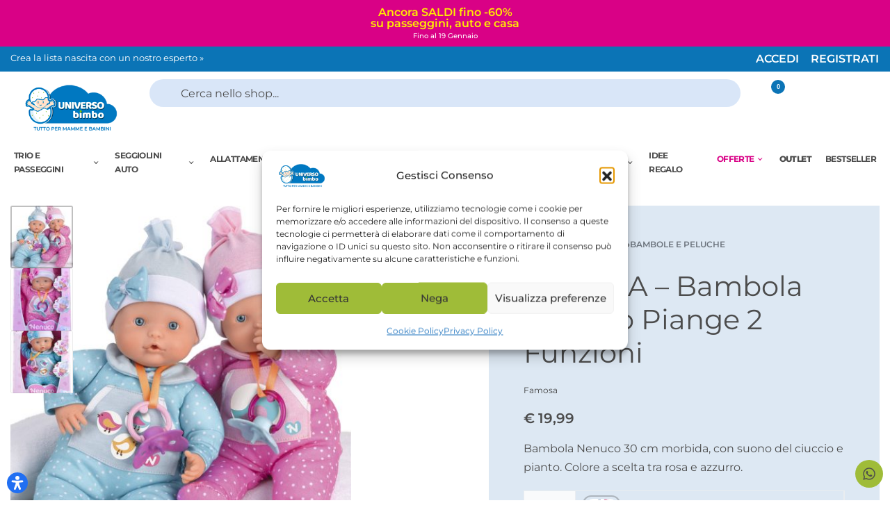

--- FILE ---
content_type: text/html; charset=UTF-8
request_url: https://universobimbo.com/prodotto/famosa-bambola-nenuco-piange-2-funzioni/
body_size: 101455
content:
<!DOCTYPE html>
<html lang="it-IT" data-df  data-container="1440" data-xl="2" data-admin-bar="0" prefix="og: https://ogp.me/ns#" class="elementor-kit-1">
<head><meta charset="UTF-8"><script>if(navigator.userAgent.match(/MSIE|Internet Explorer/i)||navigator.userAgent.match(/Trident\/7\..*?rv:11/i)){var href=document.location.href;if(!href.match(/[?&]nowprocket/)){if(href.indexOf("?")==-1){if(href.indexOf("#")==-1){document.location.href=href+"?nowprocket=1"}else{document.location.href=href.replace("#","?nowprocket=1#")}}else{if(href.indexOf("#")==-1){document.location.href=href+"&nowprocket=1"}else{document.location.href=href.replace("#","&nowprocket=1#")}}}}</script><script>(()=>{class RocketLazyLoadScripts{constructor(){this.v="2.0.4",this.userEvents=["keydown","keyup","mousedown","mouseup","mousemove","mouseover","mouseout","touchmove","touchstart","touchend","touchcancel","wheel","click","dblclick","input"],this.attributeEvents=["onblur","onclick","oncontextmenu","ondblclick","onfocus","onmousedown","onmouseenter","onmouseleave","onmousemove","onmouseout","onmouseover","onmouseup","onmousewheel","onscroll","onsubmit"]}async t(){this.i(),this.o(),/iP(ad|hone)/.test(navigator.userAgent)&&this.h(),this.u(),this.l(this),this.m(),this.k(this),this.p(this),this._(),await Promise.all([this.R(),this.L()]),this.lastBreath=Date.now(),this.S(this),this.P(),this.D(),this.O(),this.M(),await this.C(this.delayedScripts.normal),await this.C(this.delayedScripts.defer),await this.C(this.delayedScripts.async),await this.T(),await this.F(),await this.j(),await this.A(),window.dispatchEvent(new Event("rocket-allScriptsLoaded")),this.everythingLoaded=!0,this.lastTouchEnd&&await new Promise(t=>setTimeout(t,500-Date.now()+this.lastTouchEnd)),this.I(),this.H(),this.U(),this.W()}i(){this.CSPIssue=sessionStorage.getItem("rocketCSPIssue"),document.addEventListener("securitypolicyviolation",t=>{this.CSPIssue||"script-src-elem"!==t.violatedDirective||"data"!==t.blockedURI||(this.CSPIssue=!0,sessionStorage.setItem("rocketCSPIssue",!0))},{isRocket:!0})}o(){window.addEventListener("pageshow",t=>{this.persisted=t.persisted,this.realWindowLoadedFired=!0},{isRocket:!0}),window.addEventListener("pagehide",()=>{this.onFirstUserAction=null},{isRocket:!0})}h(){let t;function e(e){t=e}window.addEventListener("touchstart",e,{isRocket:!0}),window.addEventListener("touchend",function i(o){o.changedTouches[0]&&t.changedTouches[0]&&Math.abs(o.changedTouches[0].pageX-t.changedTouches[0].pageX)<10&&Math.abs(o.changedTouches[0].pageY-t.changedTouches[0].pageY)<10&&o.timeStamp-t.timeStamp<200&&(window.removeEventListener("touchstart",e,{isRocket:!0}),window.removeEventListener("touchend",i,{isRocket:!0}),"INPUT"===o.target.tagName&&"text"===o.target.type||(o.target.dispatchEvent(new TouchEvent("touchend",{target:o.target,bubbles:!0})),o.target.dispatchEvent(new MouseEvent("mouseover",{target:o.target,bubbles:!0})),o.target.dispatchEvent(new PointerEvent("click",{target:o.target,bubbles:!0,cancelable:!0,detail:1,clientX:o.changedTouches[0].clientX,clientY:o.changedTouches[0].clientY})),event.preventDefault()))},{isRocket:!0})}q(t){this.userActionTriggered||("mousemove"!==t.type||this.firstMousemoveIgnored?"keyup"===t.type||"mouseover"===t.type||"mouseout"===t.type||(this.userActionTriggered=!0,this.onFirstUserAction&&this.onFirstUserAction()):this.firstMousemoveIgnored=!0),"click"===t.type&&t.preventDefault(),t.stopPropagation(),t.stopImmediatePropagation(),"touchstart"===this.lastEvent&&"touchend"===t.type&&(this.lastTouchEnd=Date.now()),"click"===t.type&&(this.lastTouchEnd=0),this.lastEvent=t.type,t.composedPath&&t.composedPath()[0].getRootNode()instanceof ShadowRoot&&(t.rocketTarget=t.composedPath()[0]),this.savedUserEvents.push(t)}u(){this.savedUserEvents=[],this.userEventHandler=this.q.bind(this),this.userEvents.forEach(t=>window.addEventListener(t,this.userEventHandler,{passive:!1,isRocket:!0})),document.addEventListener("visibilitychange",this.userEventHandler,{isRocket:!0})}U(){this.userEvents.forEach(t=>window.removeEventListener(t,this.userEventHandler,{passive:!1,isRocket:!0})),document.removeEventListener("visibilitychange",this.userEventHandler,{isRocket:!0}),this.savedUserEvents.forEach(t=>{(t.rocketTarget||t.target).dispatchEvent(new window[t.constructor.name](t.type,t))})}m(){const t="return false",e=Array.from(this.attributeEvents,t=>"data-rocket-"+t),i="["+this.attributeEvents.join("],[")+"]",o="[data-rocket-"+this.attributeEvents.join("],[data-rocket-")+"]",s=(e,i,o)=>{o&&o!==t&&(e.setAttribute("data-rocket-"+i,o),e["rocket"+i]=new Function("event",o),e.setAttribute(i,t))};new MutationObserver(t=>{for(const n of t)"attributes"===n.type&&(n.attributeName.startsWith("data-rocket-")||this.everythingLoaded?n.attributeName.startsWith("data-rocket-")&&this.everythingLoaded&&this.N(n.target,n.attributeName.substring(12)):s(n.target,n.attributeName,n.target.getAttribute(n.attributeName))),"childList"===n.type&&n.addedNodes.forEach(t=>{if(t.nodeType===Node.ELEMENT_NODE)if(this.everythingLoaded)for(const i of[t,...t.querySelectorAll(o)])for(const t of i.getAttributeNames())e.includes(t)&&this.N(i,t.substring(12));else for(const e of[t,...t.querySelectorAll(i)])for(const t of e.getAttributeNames())this.attributeEvents.includes(t)&&s(e,t,e.getAttribute(t))})}).observe(document,{subtree:!0,childList:!0,attributeFilter:[...this.attributeEvents,...e]})}I(){this.attributeEvents.forEach(t=>{document.querySelectorAll("[data-rocket-"+t+"]").forEach(e=>{this.N(e,t)})})}N(t,e){const i=t.getAttribute("data-rocket-"+e);i&&(t.setAttribute(e,i),t.removeAttribute("data-rocket-"+e))}k(t){Object.defineProperty(HTMLElement.prototype,"onclick",{get(){return this.rocketonclick||null},set(e){this.rocketonclick=e,this.setAttribute(t.everythingLoaded?"onclick":"data-rocket-onclick","this.rocketonclick(event)")}})}S(t){function e(e,i){let o=e[i];e[i]=null,Object.defineProperty(e,i,{get:()=>o,set(s){t.everythingLoaded?o=s:e["rocket"+i]=o=s}})}e(document,"onreadystatechange"),e(window,"onload"),e(window,"onpageshow");try{Object.defineProperty(document,"readyState",{get:()=>t.rocketReadyState,set(e){t.rocketReadyState=e},configurable:!0}),document.readyState="loading"}catch(t){console.log("WPRocket DJE readyState conflict, bypassing")}}l(t){this.originalAddEventListener=EventTarget.prototype.addEventListener,this.originalRemoveEventListener=EventTarget.prototype.removeEventListener,this.savedEventListeners=[],EventTarget.prototype.addEventListener=function(e,i,o){o&&o.isRocket||!t.B(e,this)&&!t.userEvents.includes(e)||t.B(e,this)&&!t.userActionTriggered||e.startsWith("rocket-")||t.everythingLoaded?t.originalAddEventListener.call(this,e,i,o):(t.savedEventListeners.push({target:this,remove:!1,type:e,func:i,options:o}),"mouseenter"!==e&&"mouseleave"!==e||t.originalAddEventListener.call(this,e,t.savedUserEvents.push,o))},EventTarget.prototype.removeEventListener=function(e,i,o){o&&o.isRocket||!t.B(e,this)&&!t.userEvents.includes(e)||t.B(e,this)&&!t.userActionTriggered||e.startsWith("rocket-")||t.everythingLoaded?t.originalRemoveEventListener.call(this,e,i,o):t.savedEventListeners.push({target:this,remove:!0,type:e,func:i,options:o})}}J(t,e){this.savedEventListeners=this.savedEventListeners.filter(i=>{let o=i.type,s=i.target||window;return e!==o||t!==s||(this.B(o,s)&&(i.type="rocket-"+o),this.$(i),!1)})}H(){EventTarget.prototype.addEventListener=this.originalAddEventListener,EventTarget.prototype.removeEventListener=this.originalRemoveEventListener,this.savedEventListeners.forEach(t=>this.$(t))}$(t){t.remove?this.originalRemoveEventListener.call(t.target,t.type,t.func,t.options):this.originalAddEventListener.call(t.target,t.type,t.func,t.options)}p(t){let e;function i(e){return t.everythingLoaded?e:e.split(" ").map(t=>"load"===t||t.startsWith("load.")?"rocket-jquery-load":t).join(" ")}function o(o){function s(e){const s=o.fn[e];o.fn[e]=o.fn.init.prototype[e]=function(){return this[0]===window&&t.userActionTriggered&&("string"==typeof arguments[0]||arguments[0]instanceof String?arguments[0]=i(arguments[0]):"object"==typeof arguments[0]&&Object.keys(arguments[0]).forEach(t=>{const e=arguments[0][t];delete arguments[0][t],arguments[0][i(t)]=e})),s.apply(this,arguments),this}}if(o&&o.fn&&!t.allJQueries.includes(o)){const e={DOMContentLoaded:[],"rocket-DOMContentLoaded":[]};for(const t in e)document.addEventListener(t,()=>{e[t].forEach(t=>t())},{isRocket:!0});o.fn.ready=o.fn.init.prototype.ready=function(i){function s(){parseInt(o.fn.jquery)>2?setTimeout(()=>i.bind(document)(o)):i.bind(document)(o)}return"function"==typeof i&&(t.realDomReadyFired?!t.userActionTriggered||t.fauxDomReadyFired?s():e["rocket-DOMContentLoaded"].push(s):e.DOMContentLoaded.push(s)),o([])},s("on"),s("one"),s("off"),t.allJQueries.push(o)}e=o}t.allJQueries=[],o(window.jQuery),Object.defineProperty(window,"jQuery",{get:()=>e,set(t){o(t)}})}P(){const t=new Map;document.write=document.writeln=function(e){const i=document.currentScript,o=document.createRange(),s=i.parentElement;let n=t.get(i);void 0===n&&(n=i.nextSibling,t.set(i,n));const c=document.createDocumentFragment();o.setStart(c,0),c.appendChild(o.createContextualFragment(e)),s.insertBefore(c,n)}}async R(){return new Promise(t=>{this.userActionTriggered?t():this.onFirstUserAction=t})}async L(){return new Promise(t=>{document.addEventListener("DOMContentLoaded",()=>{this.realDomReadyFired=!0,t()},{isRocket:!0})})}async j(){return this.realWindowLoadedFired?Promise.resolve():new Promise(t=>{window.addEventListener("load",t,{isRocket:!0})})}M(){this.pendingScripts=[];this.scriptsMutationObserver=new MutationObserver(t=>{for(const e of t)e.addedNodes.forEach(t=>{"SCRIPT"!==t.tagName||t.noModule||t.isWPRocket||this.pendingScripts.push({script:t,promise:new Promise(e=>{const i=()=>{const i=this.pendingScripts.findIndex(e=>e.script===t);i>=0&&this.pendingScripts.splice(i,1),e()};t.addEventListener("load",i,{isRocket:!0}),t.addEventListener("error",i,{isRocket:!0}),setTimeout(i,1e3)})})})}),this.scriptsMutationObserver.observe(document,{childList:!0,subtree:!0})}async F(){await this.X(),this.pendingScripts.length?(await this.pendingScripts[0].promise,await this.F()):this.scriptsMutationObserver.disconnect()}D(){this.delayedScripts={normal:[],async:[],defer:[]},document.querySelectorAll("script[type$=rocketlazyloadscript]").forEach(t=>{t.hasAttribute("data-rocket-src")?t.hasAttribute("async")&&!1!==t.async?this.delayedScripts.async.push(t):t.hasAttribute("defer")&&!1!==t.defer||"module"===t.getAttribute("data-rocket-type")?this.delayedScripts.defer.push(t):this.delayedScripts.normal.push(t):this.delayedScripts.normal.push(t)})}async _(){await this.L();let t=[];document.querySelectorAll("script[type$=rocketlazyloadscript][data-rocket-src]").forEach(e=>{let i=e.getAttribute("data-rocket-src");if(i&&!i.startsWith("data:")){i.startsWith("//")&&(i=location.protocol+i);try{const o=new URL(i).origin;o!==location.origin&&t.push({src:o,crossOrigin:e.crossOrigin||"module"===e.getAttribute("data-rocket-type")})}catch(t){}}}),t=[...new Map(t.map(t=>[JSON.stringify(t),t])).values()],this.Y(t,"preconnect")}async G(t){if(await this.K(),!0!==t.noModule||!("noModule"in HTMLScriptElement.prototype))return new Promise(e=>{let i;function o(){(i||t).setAttribute("data-rocket-status","executed"),e()}try{if(navigator.userAgent.includes("Firefox/")||""===navigator.vendor||this.CSPIssue)i=document.createElement("script"),[...t.attributes].forEach(t=>{let e=t.nodeName;"type"!==e&&("data-rocket-type"===e&&(e="type"),"data-rocket-src"===e&&(e="src"),i.setAttribute(e,t.nodeValue))}),t.text&&(i.text=t.text),t.nonce&&(i.nonce=t.nonce),i.hasAttribute("src")?(i.addEventListener("load",o,{isRocket:!0}),i.addEventListener("error",()=>{i.setAttribute("data-rocket-status","failed-network"),e()},{isRocket:!0}),setTimeout(()=>{i.isConnected||e()},1)):(i.text=t.text,o()),i.isWPRocket=!0,t.parentNode.replaceChild(i,t);else{const i=t.getAttribute("data-rocket-type"),s=t.getAttribute("data-rocket-src");i?(t.type=i,t.removeAttribute("data-rocket-type")):t.removeAttribute("type"),t.addEventListener("load",o,{isRocket:!0}),t.addEventListener("error",i=>{this.CSPIssue&&i.target.src.startsWith("data:")?(console.log("WPRocket: CSP fallback activated"),t.removeAttribute("src"),this.G(t).then(e)):(t.setAttribute("data-rocket-status","failed-network"),e())},{isRocket:!0}),s?(t.fetchPriority="high",t.removeAttribute("data-rocket-src"),t.src=s):t.src="data:text/javascript;base64,"+window.btoa(unescape(encodeURIComponent(t.text)))}}catch(i){t.setAttribute("data-rocket-status","failed-transform"),e()}});t.setAttribute("data-rocket-status","skipped")}async C(t){const e=t.shift();return e?(e.isConnected&&await this.G(e),this.C(t)):Promise.resolve()}O(){this.Y([...this.delayedScripts.normal,...this.delayedScripts.defer,...this.delayedScripts.async],"preload")}Y(t,e){this.trash=this.trash||[];let i=!0;var o=document.createDocumentFragment();t.forEach(t=>{const s=t.getAttribute&&t.getAttribute("data-rocket-src")||t.src;if(s&&!s.startsWith("data:")){const n=document.createElement("link");n.href=s,n.rel=e,"preconnect"!==e&&(n.as="script",n.fetchPriority=i?"high":"low"),t.getAttribute&&"module"===t.getAttribute("data-rocket-type")&&(n.crossOrigin=!0),t.crossOrigin&&(n.crossOrigin=t.crossOrigin),t.integrity&&(n.integrity=t.integrity),t.nonce&&(n.nonce=t.nonce),o.appendChild(n),this.trash.push(n),i=!1}}),document.head.appendChild(o)}W(){this.trash.forEach(t=>t.remove())}async T(){try{document.readyState="interactive"}catch(t){}this.fauxDomReadyFired=!0;try{await this.K(),this.J(document,"readystatechange"),document.dispatchEvent(new Event("rocket-readystatechange")),await this.K(),document.rocketonreadystatechange&&document.rocketonreadystatechange(),await this.K(),this.J(document,"DOMContentLoaded"),document.dispatchEvent(new Event("rocket-DOMContentLoaded")),await this.K(),this.J(window,"DOMContentLoaded"),window.dispatchEvent(new Event("rocket-DOMContentLoaded"))}catch(t){console.error(t)}}async A(){try{document.readyState="complete"}catch(t){}try{await this.K(),this.J(document,"readystatechange"),document.dispatchEvent(new Event("rocket-readystatechange")),await this.K(),document.rocketonreadystatechange&&document.rocketonreadystatechange(),await this.K(),this.J(window,"load"),window.dispatchEvent(new Event("rocket-load")),await this.K(),window.rocketonload&&window.rocketonload(),await this.K(),this.allJQueries.forEach(t=>t(window).trigger("rocket-jquery-load")),await this.K(),this.J(window,"pageshow");const t=new Event("rocket-pageshow");t.persisted=this.persisted,window.dispatchEvent(t),await this.K(),window.rocketonpageshow&&window.rocketonpageshow({persisted:this.persisted})}catch(t){console.error(t)}}async K(){Date.now()-this.lastBreath>45&&(await this.X(),this.lastBreath=Date.now())}async X(){return document.hidden?new Promise(t=>setTimeout(t)):new Promise(t=>requestAnimationFrame(t))}B(t,e){return e===document&&"readystatechange"===t||(e===document&&"DOMContentLoaded"===t||(e===window&&"DOMContentLoaded"===t||(e===window&&"load"===t||e===window&&"pageshow"===t)))}static run(){(new RocketLazyLoadScripts).t()}}RocketLazyLoadScripts.run()})();</script>

<meta name="viewport" content="width=device-width, initial-scale=1">
<link rel="profile" href="//gmpg.org/xfn/11">
<link rel="pingback" href="https://universobimbo.com/xmlrpc.php">

				<script type="rocketlazyloadscript">document.documentElement.className = document.documentElement.className + ' yes-js js_active js'</script>
				<script type="rocketlazyloadscript">
		document.documentElement.style.setProperty('--zero-px', '0px');
	</script>
	
<!-- Google Tag Manager for WordPress by gtm4wp.com -->
<script data-cfasync="false" data-pagespeed-no-defer>
	var gtm4wp_datalayer_name = "dataLayer";
	var dataLayer = dataLayer || [];
	const gtm4wp_use_sku_instead = 0;
	const gtm4wp_currency = 'EUR';
	const gtm4wp_product_per_impression = 10;
	const gtm4wp_clear_ecommerce = false;
	const gtm4wp_datalayer_max_timeout = 2000;
</script>
<!-- End Google Tag Manager for WordPress by gtm4wp.com -->
<!-- Ottimizzazione per i motori di ricerca di Rank Math - https://rankmath.com/ -->
<title>FAMOSA - Bambola Nenuco Piange 2 Funzioni - Universo Bimbo</title>
<meta name="description" content="Bambola Nenuco 30 cm morbida, con suono del ciuccio e pianto. Colore a scelta tra rosa e azzurro."/>
<meta name="robots" content="follow, index, max-snippet:-1, max-video-preview:-1, max-image-preview:large"/>
<link rel="canonical" href="https://universobimbo.com/prodotto/famosa-bambola-nenuco-piange-2-funzioni/" />
<meta property="og:locale" content="it_IT" />
<meta property="og:type" content="product" />
<meta property="og:title" content="FAMOSA - Bambola Nenuco Piange 2 Funzioni - Universo Bimbo" />
<meta property="og:description" content="Bambola Nenuco 30 cm morbida, con suono del ciuccio e pianto. Colore a scelta tra rosa e azzurro." />
<meta property="og:url" content="https://universobimbo.com/prodotto/famosa-bambola-nenuco-piange-2-funzioni/" />
<meta property="og:site_name" content="Universo Bimbo" />
<meta property="og:updated_time" content="2026-01-17T03:16:13+01:00" />
<meta property="og:image" content="https://universobimbo.com/wp-content/uploads/2022/10/famosa_700013380_nenuco_piange-936x1024.jpg" />
<meta property="og:image:secure_url" content="https://universobimbo.com/wp-content/uploads/2022/10/famosa_700013380_nenuco_piange-936x1024.jpg" />
<meta property="og:image:width" content="936" />
<meta property="og:image:height" content="1024" />
<meta property="og:image:alt" content="FAMOSA - Bambola Nenuco Piange 2 Funzioni" />
<meta property="og:image:type" content="image/jpeg" />
<meta property="product:brand" content="Famosa" />
<meta property="product:availability" content="instock" />
<meta name="twitter:card" content="summary_large_image" />
<meta name="twitter:title" content="FAMOSA - Bambola Nenuco Piange 2 Funzioni - Universo Bimbo" />
<meta name="twitter:description" content="Bambola Nenuco 30 cm morbida, con suono del ciuccio e pianto. Colore a scelta tra rosa e azzurro." />
<meta name="twitter:image" content="https://universobimbo.com/wp-content/uploads/2022/10/famosa_700013380_nenuco_piange-936x1024.jpg" />
<meta name="twitter:label1" content="Prezzo" />
<meta name="twitter:data1" content="&euro;19,99" />
<meta name="twitter:label2" content="Disponibilità" />
<meta name="twitter:data2" content="In stock" />
<script type="application/ld+json" class="rank-math-schema">{"@context":"https://schema.org","@graph":[{"@type":["Organization"],"@id":"https://universobimbo.com/#organization","name":"Universo Bimbo","url":"https://universobimbo.com","sameAs":["https://www.facebook.com/Universo-Bimbo-112169350909822"],"logo":{"@type":"ImageObject","@id":"https://universobimbo.com/#logo","url":"https://universobimbo.com/wp-content/uploads/2021/05/LOGO-UNIVERSO.png","contentUrl":"https://universobimbo.com/wp-content/uploads/2021/05/LOGO-UNIVERSO.png","caption":"Universo Bimbo","inLanguage":"it-IT","width":"230","height":"124"}},{"@type":"WebSite","@id":"https://universobimbo.com/#website","url":"https://universobimbo.com","name":"Universo Bimbo","publisher":{"@id":"https://universobimbo.com/#organization"},"inLanguage":"it-IT"},{"@type":"ImageObject","@id":"https://universobimbo.com/wp-content/uploads/2022/10/famosa_700013380_nenuco_piange.jpg","url":"https://universobimbo.com/wp-content/uploads/2022/10/famosa_700013380_nenuco_piange.jpg","width":"1872","height":"2048","caption":"FAMOSA - Bambola Nenuco Piange 2 Funzioni","inLanguage":"it-IT"},{"@type":"ItemPage","@id":"https://universobimbo.com/prodotto/famosa-bambola-nenuco-piange-2-funzioni/#webpage","url":"https://universobimbo.com/prodotto/famosa-bambola-nenuco-piange-2-funzioni/","name":"FAMOSA - Bambola Nenuco Piange 2 Funzioni - Universo Bimbo","datePublished":"2025-04-17T01:26:57+02:00","dateModified":"2026-01-17T03:16:13+01:00","isPartOf":{"@id":"https://universobimbo.com/#website"},"primaryImageOfPage":{"@id":"https://universobimbo.com/wp-content/uploads/2022/10/famosa_700013380_nenuco_piange.jpg"},"inLanguage":"it-IT"},{"@type":"Product","brand":{"@type":"Brand","name":"Famosa"},"name":"FAMOSA - Bambola Nenuco Piange 2 Funzioni - Universo Bimbo","description":"Bambola Nenuco 30 cm morbida, con suono del ciuccio e pianto. Colore a scelta tra rosa e azzurro.","sku":"FAMOSA007","category":"Giochi","mainEntityOfPage":{"@id":"https://universobimbo.com/prodotto/famosa-bambola-nenuco-piange-2-funzioni/#webpage"},"image":[{"@type":"ImageObject","url":"https://universobimbo.com/wp-content/uploads/2022/10/famosa_700013380_nenuco_piange.jpg","height":"2048","width":"1872"},{"@type":"ImageObject","url":"https://universobimbo.com/wp-content/uploads/2022/10/famosa_700013380_nenuco_piange2.jpg","height":"2048","width":"1329"},{"@type":"ImageObject","url":"https://universobimbo.com/wp-content/uploads/2022/10/famosa_700013380_nenuco_piange3.jpg","height":"2048","width":"1316"}],"offers":{"@type":"Offer","price":"19.99","priceValidUntil":"2027-12-31","priceSpecification":{"price":"19.99","priceCurrency":"EUR","valueAddedTaxIncluded":"false"},"priceCurrency":"EUR","availability":"http://schema.org/InStock","seller":{"@type":"Organization","@id":"https://universobimbo.com/","name":"Universo Bimbo","url":"https://universobimbo.com","logo":"https://universobimbo.com/wp-content/uploads/2021/05/LOGO-UNIVERSO.png"},"url":"https://universobimbo.com/prodotto/famosa-bambola-nenuco-piange-2-funzioni/"},"color":"Unico","additionalProperty":[{"@type":"PropertyValue","name":"pa_brand","value":"Famosa"},{"@type":"PropertyValue","name":"pa_eta","value":"12+ mesi"}],"@id":"https://universobimbo.com/prodotto/famosa-bambola-nenuco-piange-2-funzioni/#richSnippet"}]}</script>
<!-- /Rank Math WordPress SEO plugin -->

<script type="rocketlazyloadscript" data-rocket-type='application/javascript'  id='pys-version-script'>console.log('PixelYourSite Free version 11.1.5');</script>
<link rel='dns-prefetch' href='//widget.feedaty.com' />
<link rel='dns-prefetch' href='//cdn.scalapay.com' />
<link href='//fonts.gstatic.com' crossorigin rel='preconnect' />
<link href='//fonts.googleapis.com' rel='preconnect' />
<link href='//use.typekit.net' crossorigin rel='preconnect' />
<link rel="alternate" type="application/rss+xml" title="Universo Bimbo &raquo; Feed" href="https://universobimbo.com/feed/" />
<link rel="alternate" type="application/rss+xml" title="Universo Bimbo &raquo; Feed dei commenti" href="https://universobimbo.com/comments/feed/" />
<link rel="alternate" type="application/rss+xml" title="Universo Bimbo &raquo; FAMOSA &#8211; Bambola Nenuco Piange 2 Funzioni Feed dei commenti" href="https://universobimbo.com/prodotto/famosa-bambola-nenuco-piange-2-funzioni/feed/" />
<link rel="alternate" title="oEmbed (JSON)" type="application/json+oembed" href="https://universobimbo.com/wp-json/oembed/1.0/embed?url=https%3A%2F%2Funiversobimbo.com%2Fprodotto%2Ffamosa-bambola-nenuco-piange-2-funzioni%2F" />
<link rel="alternate" title="oEmbed (XML)" type="text/xml+oembed" href="https://universobimbo.com/wp-json/oembed/1.0/embed?url=https%3A%2F%2Funiversobimbo.com%2Fprodotto%2Ffamosa-bambola-nenuco-piange-2-funzioni%2F&#038;format=xml" />
<style type='text/css'>
		.rey-mainMenu {
			list-style: none;
			margin: 0;
			padding: 0;
		}
		.rey-mainNavigation.rey-mainNavigation--desktop {
			display: var(--nav-breakpoint-desktop);
		}
		.rey-mainMenu--desktop {
			display: inline-flex;
		}
		.rey-mainNavigation.rey-mainNavigation--mobile {
			display: var(--nav-breakpoint-mobile);
		}
		.rey-mainMenu--desktop .menu-item.depth--0 {
			padding-left: 0.625rem;
			padding-right: 0.625rem;
		}
		.btn.rey-headerSearch-toggle .__icon svg.icon-close {
			--size: 0.875rem;
			position: absolute;
			font-size: var(--size);
			top: calc(50% - var(--size)/2);
			left: calc(50% - var(--size)/2);
			transform: rotate( 40deg );
			opacity: 0;
		}
		.reyEl-menu .reyEl-menu-nav {
			list-style: none;
			margin: 0;
			padding: 0;
			display: flex;
			flex-wrap: wrap;
		}
		.reyEl-menu--horizontal {
			--distance: 0.5em;
		}
		.reyEl-menu--horizontal .reyEl-menu-nav > li {
			margin-left: var(--distance);
			margin-right: var(--distance);
		}
		.rey-headerSearch--inline .rey-searchPanel__qlinks,
		.rey-headerSearch--inline .rey-searchPanel__suggestions,
		.rey-searchAjax .rey-lineLoader
		{
			visibility: hidden;
		}
		.rey-headerSearch--inline form {
			display: flex;
		}
		@media (min-width: 1025px){
			.rey-headerSearch--inline .rey-headerSearch-toggle,
			.rey-headerSearch--inline .rey-inlineSearch-mobileClose {
				display: none;
			}
		}
		.rey-headerSearch--inline input[type="search"] {
			border: 0;
			height: 100%;
			font-size: 16px;
			z-index: 1;
			position: relative;
			background: none;
			box-shadow: none;
			position: relative;
		}
	</style><style id='wp-img-auto-sizes-contain-inline-css' type='text/css'>
img:is([sizes=auto i],[sizes^="auto," i]){contain-intrinsic-size:3000px 1500px}
/*# sourceURL=wp-img-auto-sizes-contain-inline-css */
</style>
<link rel='stylesheet' id='font-awesome-css' href='https://universobimbo.com/wp-content/plugins/advanced-product-labels-for-woocommerce/berocket/assets/css/font-awesome.min.css?ver=6.9' type='text/css' media='all' />
<style id='font-awesome-inline-css' type='text/css'>
[data-font="FontAwesome"]:before {font-family: 'FontAwesome' !important;content: attr(data-icon) !important;speak: none !important;font-weight: normal !important;font-variant: normal !important;text-transform: none !important;line-height: 1 !important;font-style: normal !important;-webkit-font-smoothing: antialiased !important;-moz-osx-font-smoothing: grayscale !important;}
/*# sourceURL=font-awesome-inline-css */
</style>
<link rel='stylesheet' id='berocket_products_label_style-css' href='https://universobimbo.com/wp-content/plugins/advanced-product-labels-for-woocommerce/css/frontend.css?ver=3.3.3' type='text/css' media='all' />
<style id='berocket_products_label_style-inline-css' type='text/css'>

        .berocket_better_labels:before,
        .berocket_better_labels:after {
            clear: both;
            content: " ";
            display: block;
        }
        .berocket_better_labels.berocket_better_labels_image {
            position: absolute!important;
            top: 0px!important;
            bottom: 0px!important;
            left: 0px!important;
            right: 0px!important;
            pointer-events: none;
        }
        .berocket_better_labels.berocket_better_labels_image * {
            pointer-events: none;
        }
        .berocket_better_labels.berocket_better_labels_image img,
        .berocket_better_labels.berocket_better_labels_image .fa,
        .berocket_better_labels.berocket_better_labels_image .berocket_color_label,
        .berocket_better_labels.berocket_better_labels_image .berocket_image_background,
        .berocket_better_labels .berocket_better_labels_line .br_alabel,
        .berocket_better_labels .berocket_better_labels_line .br_alabel span {
            pointer-events: all;
        }
        .berocket_better_labels .berocket_color_label,
        .br_alabel .berocket_color_label {
            width: 100%;
            height: 100%;
            display: block;
        }
        .berocket_better_labels .berocket_better_labels_position_left {
            text-align:left;
            float: left;
            clear: left;
        }
        .berocket_better_labels .berocket_better_labels_position_center {
            text-align:center;
        }
        .berocket_better_labels .berocket_better_labels_position_right {
            text-align:right;
            float: right;
            clear: right;
        }
        .berocket_better_labels.berocket_better_labels_label {
            clear: both
        }
        .berocket_better_labels .berocket_better_labels_line {
            line-height: 1px;
        }
        .berocket_better_labels.berocket_better_labels_label .berocket_better_labels_line {
            clear: none;
        }
        .berocket_better_labels .berocket_better_labels_position_left .berocket_better_labels_line {
            clear: left;
        }
        .berocket_better_labels .berocket_better_labels_position_right .berocket_better_labels_line {
            clear: right;
        }
        .berocket_better_labels .berocket_better_labels_line .br_alabel {
            display: inline-block;
            position: relative;
            top: 0!important;
            left: 0!important;
            right: 0!important;
            line-height: 1px;
        }.berocket_better_labels .berocket_better_labels_position {
                display: flex;
                flex-direction: column;
            }
            .berocket_better_labels .berocket_better_labels_position.berocket_better_labels_position_left {
                align-items: start;
            }
            .berocket_better_labels .berocket_better_labels_position.berocket_better_labels_position_right {
                align-items: end;
            }
            .rtl .berocket_better_labels .berocket_better_labels_position.berocket_better_labels_position_left {
                align-items: end;
            }
            .rtl .berocket_better_labels .berocket_better_labels_position.berocket_better_labels_position_right {
                align-items: start;
            }
            .berocket_better_labels .berocket_better_labels_position.berocket_better_labels_position_center {
                align-items: center;
            }
            .berocket_better_labels .berocket_better_labels_position .berocket_better_labels_inline {
                display: flex;
                align-items: start;
            }
/*# sourceURL=berocket_products_label_style-inline-css */
</style>
<style id='classic-theme-styles-inline-css' type='text/css'>
/*! This file is auto-generated */
.wp-block-button__link{color:#fff;background-color:#32373c;border-radius:9999px;box-shadow:none;text-decoration:none;padding:calc(.667em + 2px) calc(1.333em + 2px);font-size:1.125em}.wp-block-file__button{background:#32373c;color:#fff;text-decoration:none}
/*# sourceURL=/wp-includes/css/classic-themes.min.css */
</style>
<link rel='stylesheet' id='feedaty-rating-for-woocommerce-css' href='https://universobimbo.com/wp-content/plugins/feedaty-rating-for-woocommerce/public/css/feedaty-rating-for-woocommerce-public.css?ver=1.0.30' type='text/css' media='all' />
<link rel='stylesheet' id='iconic-wlv-css' href='https://universobimbo.com/wp-content/plugins/iconic-woo-linked-variations-premium/assets/frontend/css/main.css?ver=1.12.0' type='text/css' media='all' />
<style id='woocommerce-inline-inline-css' type='text/css'>
.woocommerce form .form-row .required { visibility: visible; }
.woocommerce form .form-row abbr.required { visibility: visible; }
/*# sourceURL=woocommerce-inline-inline-css */
</style>
<link rel='stylesheet' id='wccf-field-styles-css' href='https://universobimbo.com/wp-content/plugins/woocommerce-custom-fields/assets/css/fields.css?ver=2.3.4' type='text/css' media='all' />
<link rel='stylesheet' id='rightpress-datetimepicker-styles-css' href='https://universobimbo.com/wp-content/plugins/woocommerce-custom-fields/rightpress/components/rightpress-assets-component/assets/datetimepicker/assets/css/jquery.datetimepicker.min.css?ver=1021' type='text/css' media='all' />
<link rel='stylesheet' id='wccf-frontend-styles-css' href='https://universobimbo.com/wp-content/plugins/woocommerce-custom-fields/assets/css/frontend.css?ver=2.3.4' type='text/css' media='all' />
<link rel='stylesheet' id='cmplz-general-css' href='https://universobimbo.com/wp-content/plugins/complianz-gdpr-premium/assets/css/cookieblocker.min.css?ver=1764828493' type='text/css' media='all' />
<link rel='stylesheet' id='gateway-css' href='https://universobimbo.com/wp-content/plugins/woocommerce-paypal-payments/modules/ppcp-button/assets/css/gateway.css?ver=3.3.2' type='text/css' media='all' />
<link rel='stylesheet' id='jquery-selectBox-css' href='https://universobimbo.com/wp-content/plugins/yith-woocommerce-wishlist/assets/css/jquery.selectBox.css?ver=1.2.0' type='text/css' media='all' />
<link rel='stylesheet' id='woocommerce_prettyPhoto_css-css' href='//universobimbo.com/wp-content/plugins/woocommerce/assets/css/prettyPhoto.css?ver=3.1.6' type='text/css' media='all' />
<link rel='stylesheet' id='yith-wcwl-main-css' href='https://universobimbo.com/wp-content/plugins/yith-woocommerce-wishlist/assets/css/style.css?ver=4.11.0' type='text/css' media='all' />
<style id='yith-wcwl-main-inline-css' type='text/css'>
 :root { --color-add-to-wishlist-background: #333333; --color-add-to-wishlist-text: #FFFFFF; --color-add-to-wishlist-border: #333333; --color-add-to-wishlist-background-hover: #333333; --color-add-to-wishlist-text-hover: #FFFFFF; --color-add-to-wishlist-border-hover: #333333; --rounded-corners-radius: 16px; --add-to-cart-rounded-corners-radius: 16px; --color-headers-background: #F4F4F4; --feedback-duration: 3s } 
 :root { --color-add-to-wishlist-background: #333333; --color-add-to-wishlist-text: #FFFFFF; --color-add-to-wishlist-border: #333333; --color-add-to-wishlist-background-hover: #333333; --color-add-to-wishlist-text-hover: #FFFFFF; --color-add-to-wishlist-border-hover: #333333; --rounded-corners-radius: 16px; --add-to-cart-rounded-corners-radius: 16px; --color-headers-background: #F4F4F4; --feedback-duration: 3s } 
/*# sourceURL=yith-wcwl-main-inline-css */
</style>
<link rel="preload" as="style" onload="this.onload=null;this.rel='stylesheet';" media="all"   data-no-rel='stylesheet' id='rey-wp-style-child-css' href='https://universobimbo.com/wp-content/themes/rey-child/style.css?ver=6.9' type='text/css' data-media='all' />
<noscript><link rel='stylesheet'  data-id='rey-wp-style-child-css' href='https://universobimbo.com/wp-content/themes/rey-child/style.css?ver=6.9' data-type='text/css' data-media='all' />
</noscript><link rel='stylesheet' id='elementor-frontend-css' href='https://universobimbo.com/wp-content/plugins/elementor/assets/css/frontend.min.css?ver=3.32.3' type='text/css' media='all' />
<link id="rey-hs-css" type="text/css" href="https://universobimbo.com/wp-content/uploads/rey/hs-99f18a9010.css?ver=3.1.10.1767007018"  rel="stylesheet" media="all"  />
<link id="rey-ds-css" type="text/css" href="https://universobimbo.com/wp-content/uploads/rey/ds-5d90e23257.css?ver=3.1.10.1764796138" data-noptimize="" data-no-optimize="1" data-pagespeed-no-defer="" data-pagespeed-no-transform="" data-minify="1" rel="preload" as="style" onload="this.onload=null;this.rel='stylesheet';" media="all"  />
<noscript><link rel="stylesheet" href="https://universobimbo.com/wp-content/uploads/rey/ds-5d90e23257.css" data-no-minify="1"></noscript>
<link rel='stylesheet' id='widget-heading-css' href='https://universobimbo.com/wp-content/plugins/elementor/assets/css/widget-heading.min.css?ver=3.32.3' type='text/css' media='all' />
<link rel='stylesheet' id='widget-icon-box-css' href='https://universobimbo.com/wp-content/plugins/elementor/assets/css/widget-icon-box.min.css?ver=3.32.3' type='text/css' media='all' />
<link rel='stylesheet' id='e-animation-grow-css' href='https://universobimbo.com/wp-content/plugins/elementor/assets/lib/animations/styles/e-animation-grow.min.css?ver=3.32.3' type='text/css' media='all' />
<link rel='stylesheet' id='e-animation-fadeInUp-css' href='https://universobimbo.com/wp-content/plugins/elementor/assets/lib/animations/styles/fadeInUp.min.css?ver=3.32.3' type='text/css' media='all' />
<link rel='stylesheet' id='e-popup-css' href='https://universobimbo.com/wp-content/plugins/elementor-pro/assets/css/conditionals/popup.min.css?ver=3.32.2' type='text/css' media='all' />
<link rel='stylesheet' id='elementor-post-1-css' href='https://universobimbo.com/wp-content/uploads/elementor/css/post-1.css?ver=1768567036' type='text/css' media='all' />
<link rel='stylesheet' id='elementor-post-1168604-css' href='https://universobimbo.com/wp-content/uploads/elementor/css/post-1168604.css?ver=1768567037' type='text/css' media='all' />
<link rel='stylesheet' id='elementor-post-1168337-css' href='https://universobimbo.com/wp-content/uploads/elementor/css/post-1168337.css?ver=1768567037' type='text/css' media='all' />
<link rel='stylesheet' id='elementor-post-1167619-css' href='https://universobimbo.com/wp-content/uploads/elementor/css/post-1167619.css?ver=1768567037' type='text/css' media='all' />
<link rel='stylesheet' id='elementor-post-1167182-css' href='https://universobimbo.com/wp-content/uploads/elementor/css/post-1167182.css?ver=1768567037' type='text/css' media='all' />
<link rel='stylesheet' id='elementor-post-1167178-css' href='https://universobimbo.com/wp-content/uploads/elementor/css/post-1167178.css?ver=1768567037' type='text/css' media='all' />
<link rel='stylesheet' id='flexible-shipping-free-shipping-css' href='https://universobimbo.com/wp-content/plugins/flexible-shipping/assets/dist/css/free-shipping.css?ver=6.4.5.2' type='text/css' media='all' />
<link rel='stylesheet' id='scalapay_custom_style-css' href='https://universobimbo.com/wp-content/plugins/scalapay-payment-gateway-for-woocommerce/assets/css/scalapay.css?ver=4.0.3' type='text/css' media='all' />
<link rel='stylesheet' id='mdp-readabler-css' href='https://universobimbo.com/wp-content/plugins/readabler/css/readabler.min.css?ver=2.0.13' type='text/css' media='all' />
<style id='mdp-readabler-inline-css' type='text/css'>

		:root{
			--readabler-overlay: rgba(2, 83, 238, 1);--readabler-bg: rgba(255, 255, 255, 1);--readabler-bg-dark: rgba(22, 25, 27, 1);--readabler-text: rgba(51, 51, 51, 1);--readabler-text-dark: rgba(222, 239, 253, 1);--readabler-color: rgba(33, 111, 243, 1);--readabler-color-dark: rgba(33, 111, 243, 1);--readabler-color-transparent: rgba(33,111,243,.2);--readabler-color-transparent-dark: rgba(33,111,243,.2);--readabler-color-transparent-15: rgba(33,111,243,.15);--readabler-color-transparent-15-dark: rgba(33,111,243,.15);--readabler-color-transparent-25: rgba(33,111,243,.25);--readabler-color-transparent-25-dark: rgba(33,111,243,.25);--readabler-color-transparent-50: rgba(33,111,243,.5);--readabler-color-transparent-50-dark: rgba(33,111,243,.5);--readabler-border-radius: 20px;--readabler-animate: 600ms;--readabler-reading-mask-color: rgba(0, 0, 0, 0.7);--readabler-text-magnifier-bg-color: rgba(0, 0, 0, 1);--readabler-text-magnifier-color: rgba(89, 89, 89, 1);--readabler-text-magnifier-font-size: 32px;--readabler-highlight-titles-style: solid;--readabler-highlight-titles-color: rgba(99, 154, 249, 1);--readabler-highlight-titles-width: 2px;--readabler-highlight-titles-offset: 2px;--readabler-highlight-links-style: solid;--readabler-highlight-links-color: rgba(99, 154, 249, 1);--readabler-highlight-links-width: 2px;--readabler-highlight-links-offset: 2px;--readabler-reading-guide-width: 500px;--readabler-reading-guide-height: 12px;--readabler-reading-guide-bg-color: rgba(2, 116, 230, 1);--readabler-reading-guide-border-color: rgba(0, 0, 0, 1);--readabler-reading-guide-border-width: 2px;--readabler-reading-guide-border-radius: 10px;--readabler-reading-guide-arrow: 10;--readabler-highlight-hover-style: solid;--readabler-highlight-hover-color: rgba(99, 154, 249, 1);--readabler-highlight-hover-width: 2px;--readabler-highlight-hover-offset: 2px;--readabler-highlight-focus-style: solid;--readabler-highlight-focus-color: rgba(99, 154, 249, 1);--readabler-highlight-focus-width: 2px;--readabler-highlight-focus-offset: 2px;
		}
		.mdp-readabler-tts {
		
			--readabler-tts-bg: transparent;
			--readabler-tts-color: transparent;
			
		}
        .mdp-readabler-trigger-button-box{
        
            --readabler-btn-margin: 10px;
            --readabler-btn-padding: 5px;
            --readabler-btn-radius: 50px;
            --readabler-btn-color: rgba(255, 255, 255, 1);
            --readabler-btn-color-hover: rgba(33, 111, 243, 1);
            --readabler-btn-bg: rgba(33, 111, 243, 1);
            --readabler-btn-bg-hover: rgba(255, 255, 255, 1);
            --readabler-btn-size: 20px;
            --readabler-btn-delay: 0s;
        
        }
		#mdp-readabler-voice-navigation{
			--readabler-bg: rgba(255, 255, 255, 1);
            --readabler-bg-dark: rgba(22, 25, 27, 1);
            --readabler-text: rgba(51, 51, 51, 1);
            --readabler-text-dark: rgba(222, 239, 253, 1);
            --readabler-color: rgba(33, 111, 243, 1);
            --readabler-color-dark: rgba(33, 111, 243, 1);
            --readabler-color-transparent: rgba(33,111,243,.2);
            --readabler-color-transparent-dark: rgba(33,111,243,.2);
            --readabler-border-radius: 20px;
            --readabler-animate: 600ms;
		}
		
	        #mdp-readabler-keyboard-box {
	        
	        	--readabler-keyboard-light-bg: rgba(236, 236, 236, 1);
	        	--readabler-keyboard-light-key-bg: rgba(255, 255, 255, 1);
	        	--readabler-keyboard-light-key: rgba(17, 17, 17, 1);	        	
	        	--readabler-keyboard-dark-bg: rgba(0, 0, 0, 0.8);
	        	--readabler-keyboard-dark-key-bg: rgba(0, 0, 0, 0.5);
	        	--readabler-keyboard-dark-key: rgba(255, 255, 255, 1);
	        
	        }	        
	        
/*# sourceURL=mdp-readabler-inline-css */
</style>
<link rel='stylesheet' id='elementor-post-294168-css' href='https://universobimbo.com/wp-content/uploads/elementor/css/post-294168.css?ver=1768567037' type='text/css' media='all' />
<link rel="stylesheet" onload="this.onload=null;this.media='all';" media="print"  data-noptimize="" data-no-optimize="1" data-pagespeed-no-defer="" data-pagespeed-no-transform="" data-minify="1" data-no-rel='stylesheet' id='elementor-post-1238-css' href='https://universobimbo.com/wp-content/uploads/elementor/css/post-1238.css?ver=1768567034' type='text/css' data-media='all' />
<noscript><link rel='stylesheet' data-noptimize="" data-no-optimize="1" data-pagespeed-no-defer="" data-pagespeed-no-transform="" data-minify="1" data-id='elementor-post-1238-css' href='https://universobimbo.com/wp-content/uploads/elementor/css/post-1238.css?ver=1768567034' data-type='text/css' data-media='all' />
</noscript><link rel='stylesheet' id='elementor-gf-local-montserrat-css' href='https://universobimbo.com/wp-content/uploads/elementor/google-fonts/css/montserrat.css?ver=1747132364' type='text/css' media='all' />
<link rel='stylesheet' id='elementor-gf-local-poppins-css' href='https://universobimbo.com/wp-content/uploads/elementor/google-fonts/css/poppins.css?ver=1747132367' type='text/css' media='all' />
<script type="text/javascript" id="jquery-core-js-extra">
/* <![CDATA[ */
var pysFacebookRest = {"restApiUrl":"https://universobimbo.com/wp-json/pys-facebook/v1/event","debug":""};
//# sourceURL=jquery-core-js-extra
/* ]]> */
</script>
<script type="text/javascript" src="https://universobimbo.com/wp-includes/js/jquery/jquery.min.js?ver=3.7.1" id="jquery-core-js"></script>
<script type="text/javascript" src="https://universobimbo.com/wp-includes/js/jquery/jquery-migrate.min.js?ver=3.4.1" id="jquery-migrate-js"></script>
<script type="text/javascript" src="https://universobimbo.com/wp-content/plugins/rey-core/assets/js/woocommerce/blockui.js?ver=3.1.10" id="wc-jquery-blockui-js" defer="defer" data-wp-strategy="defer"></script>
<script type="text/javascript" id="wc-add-to-cart-js-extra">
/* <![CDATA[ */
var wc_add_to_cart_params = {"ajax_url":"/wp-admin/admin-ajax.php","wc_ajax_url":"/?wc-ajax=%%endpoint%%","i18n_view_cart":"Visualizza carrello","cart_url":"https://universobimbo.com/cart/","is_cart":"","cart_redirect_after_add":""};
//# sourceURL=wc-add-to-cart-js-extra
/* ]]> */
</script>
<script type="text/javascript" src="https://universobimbo.com/wp-content/plugins/woocommerce/assets/js/frontend/add-to-cart.min.js?ver=10.4.3" id="wc-add-to-cart-js" defer="defer" data-wp-strategy="defer"></script>
<script type="text/javascript" src="https://universobimbo.com/wp-content/plugins/woocommerce/assets/js/js-cookie/js.cookie.min.js?ver=2.1.4-wc.10.4.3" id="wc-js-cookie-js" defer="defer" data-wp-strategy="defer"></script>
<script type="text/javascript" id="woocommerce-js-extra">
/* <![CDATA[ */
var woocommerce_params = {"ajax_url":"/wp-admin/admin-ajax.php","wc_ajax_url":"/?wc-ajax=%%endpoint%%","i18n_password_show":"Mostra password","i18n_password_hide":"Nascondi password"};
//# sourceURL=woocommerce-js-extra
/* ]]> */
</script>
<script type="text/javascript" src="https://universobimbo.com/wp-content/plugins/woocommerce/assets/js/frontend/woocommerce.min.js?ver=10.4.3" id="woocommerce-js" defer="defer" data-wp-strategy="defer"></script>
<script type="rocketlazyloadscript" data-rocket-src="https://cdn.scalapay.com/widget/scalapay-widget-loader.js?version=v5&amp;merchant-token=0M9V5IGTP&amp;ver=4.0.3" data-rocket-type="module" data-cfasync="false"></script>
<script type="text/javascript" src="https://universobimbo.com/wp-content/plugins/pixelyoursite/dist/scripts/jquery.bind-first-0.2.3.min.js?ver=0.2.3" id="jquery-bind-first-js"></script>
<script type="text/javascript" src="https://universobimbo.com/wp-content/plugins/pixelyoursite/dist/scripts/js.cookie-2.1.3.min.js?ver=2.1.3" id="js-cookie-pys-js"></script>
<script type="text/javascript" src="https://universobimbo.com/wp-content/plugins/pixelyoursite/dist/scripts/tld.min.js?ver=2.3.1" id="js-tld-js"></script>
<script type="text/javascript" id="pys-js-extra">
/* <![CDATA[ */
var pysOptions = {"staticEvents":{"facebook":{"woo_view_content":[{"delay":0,"type":"static","name":"ViewContent","pixelIds":["1327141134341587"],"eventID":"fa53a71a-11d0-4640-ae77-3495dccfa57e","params":{"content_ids":["FAMOSA007"],"content_type":"product","tags":"Famosa","content_name":"FAMOSA - Bambola Nenuco Piange 2 Funzioni","category_name":"Giochi, Giochi 3+ anni, Bambole e peluche","value":"19.99","currency":"EUR","contents":[{"id":"FAMOSA007","quantity":1}],"product_price":"19.99","page_title":"FAMOSA - Bambola Nenuco Piange 2 Funzioni","post_type":"product","post_id":1166142,"plugin":"PixelYourSite","user_role":"guest","event_url":"universobimbo.com/prodotto/famosa-bambola-nenuco-piange-2-funzioni/"},"e_id":"woo_view_content","ids":[],"hasTimeWindow":false,"timeWindow":0,"woo_order":"","edd_order":""}],"init_event":[{"delay":0,"type":"static","ajaxFire":false,"name":"PageView","pixelIds":["1327141134341587"],"eventID":"ececa188-97f2-45f2-b6d7-6fe064fb6153","params":{"page_title":"FAMOSA - Bambola Nenuco Piange 2 Funzioni","post_type":"product","post_id":1166142,"plugin":"PixelYourSite","user_role":"guest","event_url":"universobimbo.com/prodotto/famosa-bambola-nenuco-piange-2-funzioni/"},"e_id":"init_event","ids":[],"hasTimeWindow":false,"timeWindow":0,"woo_order":"","edd_order":""}]}},"dynamicEvents":{"automatic_event_form":{"facebook":{"delay":0,"type":"dyn","name":"Form","pixelIds":["1327141134341587"],"eventID":"2d32357a-c577-4c77-bc4f-cc53f89d37b7","params":{"page_title":"FAMOSA - Bambola Nenuco Piange 2 Funzioni","post_type":"product","post_id":1166142,"plugin":"PixelYourSite","user_role":"guest","event_url":"universobimbo.com/prodotto/famosa-bambola-nenuco-piange-2-funzioni/"},"e_id":"automatic_event_form","ids":[],"hasTimeWindow":false,"timeWindow":0,"woo_order":"","edd_order":""}},"automatic_event_download":{"facebook":{"delay":0,"type":"dyn","name":"Download","extensions":["","doc","exe","js","pdf","ppt","tgz","zip","xls"],"pixelIds":["1327141134341587"],"eventID":"0a901a20-00af-4d88-b33b-020316f83bbb","params":{"page_title":"FAMOSA - Bambola Nenuco Piange 2 Funzioni","post_type":"product","post_id":1166142,"plugin":"PixelYourSite","user_role":"guest","event_url":"universobimbo.com/prodotto/famosa-bambola-nenuco-piange-2-funzioni/"},"e_id":"automatic_event_download","ids":[],"hasTimeWindow":false,"timeWindow":0,"woo_order":"","edd_order":""}},"automatic_event_comment":{"facebook":{"delay":0,"type":"dyn","name":"Comment","pixelIds":["1327141134341587"],"eventID":"c6b01afb-fe03-4e52-a64a-91e53d30e68d","params":{"page_title":"FAMOSA - Bambola Nenuco Piange 2 Funzioni","post_type":"product","post_id":1166142,"plugin":"PixelYourSite","user_role":"guest","event_url":"universobimbo.com/prodotto/famosa-bambola-nenuco-piange-2-funzioni/"},"e_id":"automatic_event_comment","ids":[],"hasTimeWindow":false,"timeWindow":0,"woo_order":"","edd_order":""}}},"triggerEvents":[],"triggerEventTypes":[],"facebook":{"pixelIds":["1327141134341587"],"advancedMatching":{"external_id":"aeeccceafaccdaabbbdcf"},"advancedMatchingEnabled":true,"removeMetadata":false,"wooVariableAsSimple":true,"serverApiEnabled":true,"wooCRSendFromServer":false,"send_external_id":null,"enabled_medical":false,"do_not_track_medical_param":["event_url","post_title","page_title","landing_page","content_name","categories","category_name","tags"],"meta_ldu":false},"debug":"","siteUrl":"https://universobimbo.com","ajaxUrl":"https://universobimbo.com/wp-admin/admin-ajax.php","ajax_event":"d7b14283f1","enable_remove_download_url_param":"1","cookie_duration":"7","last_visit_duration":"60","enable_success_send_form":"","ajaxForServerEvent":"1","ajaxForServerStaticEvent":"1","useSendBeacon":"1","send_external_id":"1","external_id_expire":"180","track_cookie_for_subdomains":"1","google_consent_mode":"","gdpr":{"ajax_enabled":false,"all_disabled_by_api":false,"facebook_disabled_by_api":false,"analytics_disabled_by_api":false,"google_ads_disabled_by_api":false,"pinterest_disabled_by_api":false,"bing_disabled_by_api":false,"reddit_disabled_by_api":false,"externalID_disabled_by_api":false,"facebook_prior_consent_enabled":true,"analytics_prior_consent_enabled":true,"google_ads_prior_consent_enabled":null,"pinterest_prior_consent_enabled":true,"bing_prior_consent_enabled":true,"cookiebot_integration_enabled":false,"cookiebot_facebook_consent_category":"marketing","cookiebot_analytics_consent_category":"statistics","cookiebot_tiktok_consent_category":"marketing","cookiebot_google_ads_consent_category":"marketing","cookiebot_pinterest_consent_category":"marketing","cookiebot_bing_consent_category":"marketing","consent_magic_integration_enabled":false,"real_cookie_banner_integration_enabled":false,"cookie_notice_integration_enabled":false,"cookie_law_info_integration_enabled":false,"analytics_storage":{"enabled":false,"value":"granted","filter":false},"ad_storage":{"enabled":false,"value":"granted","filter":false},"ad_user_data":{"enabled":false,"value":"granted","filter":false},"ad_personalization":{"enabled":false,"value":"granted","filter":false}},"cookie":{"disabled_all_cookie":false,"disabled_start_session_cookie":false,"disabled_advanced_form_data_cookie":false,"disabled_landing_page_cookie":false,"disabled_first_visit_cookie":false,"disabled_trafficsource_cookie":false,"disabled_utmTerms_cookie":false,"disabled_utmId_cookie":false},"tracking_analytics":{"TrafficSource":"direct","TrafficLanding":"undefined","TrafficUtms":[],"TrafficUtmsId":[]},"GATags":{"ga_datalayer_type":"default","ga_datalayer_name":"dataLayerPYS"},"woo":{"enabled":true,"enabled_save_data_to_orders":true,"addToCartOnButtonEnabled":true,"addToCartOnButtonValueEnabled":true,"addToCartOnButtonValueOption":"price","singleProductId":1166142,"removeFromCartSelector":"form.woocommerce-cart-form .remove","addToCartCatchMethod":"add_cart_hook","is_order_received_page":false,"containOrderId":false},"edd":{"enabled":false},"cache_bypass":"1768668073"};
//# sourceURL=pys-js-extra
/* ]]> */
</script>
<script type="text/javascript" src="https://universobimbo.com/wp-content/plugins/pixelyoursite/dist/scripts/public.js?ver=11.1.5" id="pys-js"></script>
<link rel="https://api.w.org/" href="https://universobimbo.com/wp-json/" /><link rel="alternate" title="JSON" type="application/json" href="https://universobimbo.com/wp-json/wp/v2/product/1166142" /><link rel="EditURI" type="application/rsd+xml" title="RSD" href="https://universobimbo.com/xmlrpc.php?rsd" />
<meta name="generator" content="WordPress 6.9" />
<link rel='shortlink' href='https://universobimbo.com/?p=1166142' />
<style>.product .images {position: relative;}</style>	<style type="text/css">
		.shipping-pickup-store td .title {
			float: left;
			line-height: 30px;
		}
		.shipping-pickup-store td span.text {
			float: right;
		}
		.shipping-pickup-store td span.description {
			clear: both;
		}
		.shipping-pickup-store td > span:not([class*="select"]) {
			display: block;
			font-size: 14px;
			font-weight: normal;
			line-height: 1.4;
			margin-bottom: 0;
			padding: 6px 0;
			text-align: justify;
		}
		.shipping-pickup-store td #shipping-pickup-store-select {
			width: 100%;
		}
		.wps-store-details iframe {
			width: 100%;
		}
	</style>
	
<!-- This website runs the Product Feed PRO for WooCommerce by AdTribes.io plugin - version woocommercesea_option_installed_version -->
			<style>.cmplz-hidden {
					display: none !important;
				}</style>
<!-- Google Tag Manager for WordPress by gtm4wp.com -->
<!-- GTM Container placement set to off -->
<script data-cfasync="false" data-pagespeed-no-defer>
	var dataLayer_content = {"visitorLoginState":"logged-out","visitorType":"visitor-logged-out","visitorEmail":"","visitorEmailHash":"","visitorUsername":"","pagePostType":"product","pagePostType2":"single-product","customerTotalOrders":0,"customerTotalOrderValue":0,"customerFirstName":"","customerLastName":"","customerBillingFirstName":"","customerBillingLastName":"","customerBillingCompany":"","customerBillingAddress1":"","customerBillingAddress2":"","customerBillingCity":"","customerBillingState":"","customerBillingPostcode":"","customerBillingCountry":"","customerBillingEmail":"","customerBillingEmailHash":"","customerBillingPhone":"","customerShippingFirstName":"","customerShippingLastName":"","customerShippingCompany":"","customerShippingAddress1":"","customerShippingAddress2":"","customerShippingCity":"","customerShippingState":"","customerShippingPostcode":"","customerShippingCountry":"","cartContent":{"totals":{"applied_coupons":[],"discount_total":0,"subtotal":0,"total":0},"items":[]},"productRatingCounts":[],"productAverageRating":0,"productReviewCount":0,"productType":"variable","productIsVariable":1};
	dataLayer.push( dataLayer_content );
</script>
<script type="rocketlazyloadscript" data-cfasync="false" data-pagespeed-no-defer>
	console.warn && console.warn("[GTM4WP] Google Tag Manager container code placement set to OFF !!!");
	console.warn && console.warn("[GTM4WP] Data layer codes are active but GTM container must be loaded using custom coding !!!");
</script>
<!-- End Google Tag Manager for WordPress by gtm4wp.com -->
<!-- Verifica merchant -->
<meta name="google-site-verification" content="5pxtYafitwfRZowgc3-EtNagekgT28a1tK8sVRH0Irs" />
    	<noscript><style>
		.woocommerce ul.products li.product.is-animated-entry {opacity: 1;transform: none;}
		.woocommerce div.product .woocommerce-product-gallery:after {display: none;}
		.woocommerce div.product .woocommerce-product-gallery .woocommerce-product-gallery__wrapper {opacity: 1}
	</style></noscript>
		<noscript><style>.woocommerce-product-gallery{ opacity: 1 !important; }</style></noscript>
	<meta name="generator" content="Elementor 3.32.3; features: e_font_icon_svg, additional_custom_breakpoints; settings: css_print_method-external, google_font-enabled, font_display-auto">
<link rel="preload" as="image" type="image/jpeg" href="https://universobimbo.com/wp-content/uploads/2022/10/famosa_700013380_nenuco_piange-510x558.jpg"/>			<style>
				.e-con.e-parent:nth-of-type(n+4):not(.e-lazyloaded):not(.e-no-lazyload),
				.e-con.e-parent:nth-of-type(n+4):not(.e-lazyloaded):not(.e-no-lazyload) * {
					background-image: none !important;
				}
				@media screen and (max-height: 1024px) {
					.e-con.e-parent:nth-of-type(n+3):not(.e-lazyloaded):not(.e-no-lazyload),
					.e-con.e-parent:nth-of-type(n+3):not(.e-lazyloaded):not(.e-no-lazyload) * {
						background-image: none !important;
					}
				}
				@media screen and (max-height: 640px) {
					.e-con.e-parent:nth-of-type(n+2):not(.e-lazyloaded):not(.e-no-lazyload),
					.e-con.e-parent:nth-of-type(n+2):not(.e-lazyloaded):not(.e-no-lazyload) * {
						background-image: none !important;
					}
				}
			</style>
			<link rel="icon" href="https://universobimbo.com/wp-content/uploads/2021/01/LOGO-UNIVERSO-100x100.png" sizes="32x32" />
<link rel="icon" href="https://universobimbo.com/wp-content/uploads/2021/01/LOGO-UNIVERSO.png" sizes="192x192" />
<link rel="apple-touch-icon" href="https://universobimbo.com/wp-content/uploads/2021/01/LOGO-UNIVERSO.png" />
<meta name="msapplication-TileImage" content="https://universobimbo.com/wp-content/uploads/2021/01/LOGO-UNIVERSO.png" />
		<style type="text/css" id="wp-custom-css">
			.bc-discount-badge {
    background-color: #D90186; 
    color: #ffffff; 
    padding: 1px 5px;
    font-size: 12px;
    font-weight: bold;
    position: absolute;
    top: -5px;
    right: 20px;
    border-radius: 0px;
    z-index: 10;
}


/* Tablet orizzontale (da ~1024px in giù) */
@media (max-width: 1024px) {
    .bc-discount-badge {
        font-size: 11px;
        padding: 2px 6px;
        top: -3px;
        right: 15px;
    }
}

/* Tablet verticale e smartphone grandi (~768px in giù) */
@media (max-width: 768px) {
    .bc-discount-badge {
        font-size: 10px;
        padding: 2px 5px;
        top: 25px;
        right: 5px;
    }
}

/* Smartphone piccoli (~480px in giù) */
@media (max-width: 480px) {
    .bc-discount-badge {
        font-size: 9px;
        padding: 2px 4px;
         top: 25px;
        right: 8px;
    }
}

/* Smartphone molto piccoli (~360px e giù) */
@media (max-width: 360px) {
    .bc-discount-badge {
        font-size: 9px;
        padding: 1px 3px;
         top: -14px;
         right: 5px;
    }
}

.woocommerce button.button:focus{ border: 2px #1414b8 solid;}

.rey-cartBtnQty .rey-qtySelect select.qty:focus{ border: 2px #1414b8 solid;}

.rey-breadcrumbs.--pdp-style a {
    color: #6d757e !important;
}

.woocommerce button.button{ color:#363636 !important;}

.woocommerce button.button:hover{ color:#000 !important;}

.rey-wcPanels .rey-wcPanel a {
    color: #1a1a1a;
    text-decoration: underline;
}
.rey-acPopup-buttons-cart{
	background-color:#c0da62 !important; color:#fff !important;}

.rey-acPopup .rey-acPopup-buttons .rey-acPopup-buttons-cart {
    margin-left: 20px;
    margin-right: 20px;
}

.rey-accountPanel  .wccf_field_container_user_field{ padding:0px!important; margin:0px !important;}
.rey-accountPanel  div.wccf_field_container li {
  margin: 0 20px 0 0;
  float: left;
}

.rey-accountPanel div.wccf_field_container small {
float:none !important;
	line-height:1em;
	clear: both;
	padding-bottom:5px;
}


.rey-accountPanel  .woocommerce-privacy-policy-text p{ padding-top:5px; font-size:12px; line-height:1em;}

#coupons_list h3{font-size:16px !important;}
.--offerte a{color:#D90186 !important;}
#ppcp-messages{ background-color:HSL(var(--neutral-2)); padding:5px 30px; margin-bottom:-30px;}
.woocommerce-checkout .rey-siteContainer {padding:15px;}

.woocommerce-cart .cart_totals {padding:15px;}

.rey-taxBottom {
    margin-top: 20px;
    margin-bottom: 20px;
    padding: 20px;
}
.rey-taxBottom.--desc p {
    font-size: 12px;
    margin-bottom: 10px;
}

.rey-taxBottom.--desc li {
    font-size: 12px;
    margin-bottom: 0px;
}
.rey-taxBottom.--desc ul {
    font-size: 12px;
    margin: 5px;
}
.rey-taxBottom.--desc h2 {
    font-size: 14px;
    margin-bottom: 5px;
}

.rey-taxBottom.--desc h3 {
    font-size: 13px;
    margin-bottom: 5px;
}

.rey-taxBottom.--desc h4 {
    font-size: 12px;
    margin-bottom: 5px;
}
.rey-mainMenu>li.menu-item>a[data-has-icon], .reyEl-menu-nav>li.menu-item>a[data-has-icon] {
    margin-top: 5px;
}

.payment_method_setefi_mybank label img{ display:none !important;}


.rey-searchResults.--customImageContainerHeight .rey-searchItem-thumbnail {
	height: 50px!important;}

.filters-top-sidebar .rey-topSidebarInner {
    margin-bottom: 0px;
}


.rey-mainNavigation.rey-mainNavigation--mobile .sub-menu .menu-item a{
    margin-bottom: 0;
	padding: 0;
}
.rey-filterBtn {
    padding: 10px 20px;
    background-color: #DDE8F3;
	width:100%;
		margin-bottom:10px;
	}

.rey-filterBtn.--has-filters .rey-filterBtn__label {
    color:#0C7BC0; font-size:15px
}
.woocommerce .woocommerce-ordering .btn-line, .woocommerce .woocommerce-ordering .btn-line-active {
    margin-bottom: -5px;
    color: #777;
}

#main-menu-mobile-90c0de0.rey-mainMenu > .menu-item > a {
 font-size: 0.9rem;
font-weight: 600;
  text-transform: uppercase;
}
#main-menu-mobile-bf359a6.rey-mainMenu > .menu-item > a {
 font-size: 0.9rem;
font-weight: 600;
  text-transform: uppercase;
}
#main-menu-mobile-bf359a6 .menu-item-311585{ margin-top:10px; padding-top:10px;  border-top:1px solid #efefef; overflow:hidden;}


#main-menu-mobile-90c0de0 .menu-item-311585{ margin-top:10px; padding-top:10px;  border-top:1px solid #efefef; overflow:hidden;}



.woocommerce button.button{ background-color:#9fbc38; color:#fff; border-radius:5px;}

.rey-cartPanel .rey-toggleCoupon .rey-toggleCoupon-btn {
    font-size: 12px;
	color:#0B74B6;

}
.woocommerce .showlogin, .woocommerce .showcoupon, .woocommerce-page .showlogin, .woocommerce-page .showcoupon {
  display: inline-block;
  margin-left: 5px;
  color: #0B74B6;
  font-weight: bold;
}


.woocommerce .rey-checkoutBar-wrapper.--numbers li.--is-active:before  {
    color: #9FBC38;
}
.woocommerce .rey-checkoutBar li.--is-active:after {
    background: #9FBC38;
}

.woocommerce .rey-checkoutBar li:after {
    background: #999;
}

.showcoupon{color:#0B74B6; font-weight:bold;}

/* Nascondo header e footer carrello e checkout */

.page-id-32 .elementor-1647{display:none;}


.page-id-33 .elementor-element-6527fe33{display:none;}

.page-id-33 .elementor-element-20c1a126{ display:none}

/*
.logged-in.page-id-33 #wccf_user_field_privacy_comunicazioni_container  { display:none;}

.logged-in.page-id-33 #wccf_user_field_privacy_personalizzate_container { display:none;}
*/

/* Carrello mobile */


@media (max-width: 767px){

.page-id-32 .entry-title{font-size:27px}
.page-id-33 .entry-title{font-size:27px}
.woocommerce .rey-checkoutBar h4 {
    font-size: 11px!important;
  }	
}


.woocommerce .woocommerce-form-coupon-toggle {
    margin-bottom: 40px;
    text-transform: uppercase;
}

.woocommerce .cart_totals .shop_table .woocommerce-shipping-destination {
    display: none;
}
.ywdpd_popup_items li.item h5, .ywdpd_step2 h5
{color:#000;}

.ywdpd_rule_title{color:#e5028e;}
.woocommerce .rey-pBadge.--before_title {
    margin-bottom: 0rem;
}
.ywdpd_popup .ywdpd_qty_arrows .button, .ywdpd_popup .single_add_to_cart_button, .ywdpd_popup .product_taxonomy.button {
	border-radius:5px;
    background-color: var( --e-global-color-5e78c8e );
    border-color: var( --e-global-color-5e78c8e );
	padding: 10px 13px;
}


.ywdpd_popup .ywdpd_qty_arrows .button:hover, .ywdpd_popup .single_add_to_cart_button:hover, .ywdpd_popup .product_taxonomy.button:hover {
    background-color: #fff;
    border-color: var( --e-global-color-5e78c8e );
	color:var( --e-global-color-5e78c8e );
}

.button .wc-forward{ color:#fff;  background-color: var( --e-global-color-5e78c8e ) !important; color:#fff;}

.ywdpd_popup #ywdpd_popup_container .ywdpd_footer a {
    color: #666;
}


.product-type-yith_bundle p.price  .rey-discount{display:none !important;}

.rey-new-badge {
font-size:13px !important;
	background-color: #f2f2f2 !important;
}
.product-type-yith_bundle span.rey-discount{display:none !important;}


.yith-wcpb-saving-amount{ background-color: var(--woocommerce-discount-color); color:#fff; padding:10px; margin:5px}

#wpsl-search-wrap form {
    display: flex;
    align-items: top;
}
#wpsl-search-btn {
    padding: 7px 15px;
	margin-top:-7px
}

table.wpsl-opening-hours time {
    display: block;
    float: left;
    margin-right: 10px;
}


.btn-volantino{background-color: #9fbc38; padding:10px 15px; color:#fff !important; border-radius:5px; display:inline-block; margin: 0 15px 15px 0; float:left;}

.btn-volantino:hover{background-color: #0C7BC0;}

.btn-puntovendita{background-color: #0C7BC0; padding:10px 15px; color:#fff !important; border-radius:5px; display:inline-block; margin: 0 15px 15px 0;}

.btn-puntovendita:hover{background-color: #9fbc38;}

#wpsl-search-wrap .wpsl-dropdown {
    border-radius: 5px;
}


.rey-mainMenu--desktop.rey-mainMenu--desktop .menu-item.depth--0.--highlight-universo>a {color:#9fbc38;}
.reyEl-menu .reyEl-menu-acc .btn {
    border-radius: 100px;
	    background-color: transparent;
	color:#000; padding:0;
}

.rey-headerSearch--inline form:before {
    border-radius: 5px;}
.woocommerce-Price-currencySymbol {margin-right:5px}
.price ins{font-size:24px!important;}



#wpsl-wrap #wpsl-result-list li {padding:20px 20px 20px 20px; margin-bottom:20px;
}

table.wpsl-opening-hours td { padding:1px 7px 1px 1px }
#wpsl-search-wrap div label {line-height: 19px;}

.wpsl-search {
	background-color:var( --e-global-color-bb5e0a8 );
	color:#fff;
    margin-bottom: 0px;
    padding: 20px 20px 10px;
}
#wpsl-search-btn, #wpsl-search-wrap input {
    border: 0px;
    border-radius: 5px;
}

.wpsl-store-location a{ color:#9fbc38; }

.wpsl-store-details{color:#000 !important;}


#elencoPunti ul {  list-style: none; }
#elencoPunti ul li{margin-bottom:10px;font-size:15px;}

#elencoPunti ul li:before{ 
	content: "✔"; 
  color: #9fbc38; 
  font-weight: bold; 
  display: inline-block; 
  width:20px; 
  margin-left: -20px; 
}

.woocommerce div.product .woocommerce-variation.single_variation .woocommerce-variation-price .price {
    font-size: 1.8rem; 
}

.woocommerce div.product .woocommerce-variation.single_variation .woocommerce-variation-price .price:before {
    content: '›';
	margin-right:7px;	color:#9fbc38;
	  animation-name: floating;
    animation-duration: 2.5s;
    animation-iteration-count: infinite;
    animation-timing-function: ease-in-out;
}


@keyframes floating {
    from { transform: translate(0px,  0px); }
    65%  { transform: translate(7px, 0px); }
    to   { transform: translate(-0px, 0px); }    
}

.woocommerce table.shop_attributes th {
	vertical-align: top;
}
.woocommerce table.shop_attributes td {
    text-align: start;
}

.rey-mainMenu>.menu-item>a[data-has-icon] picture.rey-customIcon, .rey-mainMenu>.menu-item>a[data-has-icon] img.rey-customIcon, .reyEl-menu-nav>.menu-item>a[data-has-icon] picture.rey-customIcon, .reyEl-menu-nav>.menu-item>a[data-has-icon] img.rey-customIcon {
    width: 100%;
    max-width: var(--icon-size, 15px);
}

.yith-wcpb-product-bundled-items {
    border: 0px;
	background-color:#fff;
	
}

.iconic-wlv-variations__row .iconic-wlv-variations__row--pa_colore{background-color:#fff; border:0;}
td.iconic-wlv-variations__label, td.iconic-wlv-variations__value {
    background-color: #fff;
    display: block !important;
}

.iconic-wlv-terms__term-content img {
    display: block; border-radius:5px
}

.iconic-wlv-terms__term img {
    display: block;
    width: 100%;
    height: auto; border-radius:5px;
}

.iconic-wlv-terms__term-content {
    display: block;
    border: 2px solid #ccc;
    padding: 4px 10px;
    white-space: nowrap;
    border-radius: 5px;
}
.iconic-wlv-terms__term--current .iconic-wlv-terms__term-content {
    border: 2px solid #000;
    background: #e8f4fc;
    font-weight: bold;
}

.yith-wcpb-product-bundled-item-data__price bdi{font-size:14px !important;}



.wpsl-opening-hours tr, table thead tr {
    border: 0!important;
	
}
.wpsl-opening-hours td:first-child{ font-weight:bold;}

.woocommerce ul.products li.product .rey-productInner {
  min-height: 500px;
}

@media only screen and (max-width: 600px) {.woocommerce ul.products li.product .rey-productInner {
  min-height: 280px;
}
	
  }

@media (max-width: 767px){
	.woocommerce ul.products li.product.sale .price  {
		display:block;
	}
	.woocommerce ul.products li.product.sale .price ins {
		display: block;
		margin-left: 0;
		margin-top: 5px;
	}
}

}

.woocommerce ul.products li.product.rey-wc-skin--cards.is-animated .rey-productFooter-item .rey-productFooter-inner {
  
    background-color: #fff!important;
	}

@media (min-width: 1025px){
.woocommerce ul.products li.product.rey-wc-skin--cards.is-animated .rey-productFooter-item .rey-productFooter-inner {
    background-color: #fff!important;
}
	
	.filters-top-sidebar:not(.elementor-widget-sidebar){background-color:#DDE8F3  !important; padding:10px !important;
	width:100%;}

.reyajfilter-layered-nav.--style-checkboxes li.chosen > a > .__checkbox, .woocommerce-widget-layered-nav.--style-checkboxes li.chosen > a > .__checkbox {
  background-color: var(--accent-color)!important;
	border-color: var(--accent-color)!important;
}

}

.yith-wcpb-product-bundled-item-data__price {
display: none!important;
}

.woocommerce div.product .woocommerce-variation.single_variation .woocommerce-variation-description {
    font-size: .8125rem;
    -webkit-box-flex: 0;
    -ms-flex: 0 0 100%;
    background: #fff;
    padding: 20px;
    flex: 0 0 100%;
    font-size: 15px;
}


.yith-wcpb-bundled-optional-wrapper label{ font-size:17px; color:#9fbc38;  text-decoration: underline; font-weight:600;  
}

.yith-wcpb-bundled-optional-wrapper label::after{     content: '		</style>
		<style id="reycore-inline-styles" data-noptimize="" data-no-optimize="1" data-pagespeed-no-defer="" data-pagespeed-no-transform="" data-minify="1">:root{--rey-container-spacing:15px;--main-gutter-size:15px;--body-bg-color:#ffffff;--body-color:#4c4c4c;--link-color:#3f3f3f;--neutral-hue:210;--blog-columns:1;--sidebar-size:27%;--post-align-wide-size:25vw;--woocommerce-products-gutter:30px;--woocommerce-sidebar-size:16%;--woocommerce-loop-cards-padding:20px;--woocommerce-discount-color:#e5028e;--woocommerce-swatches-width:40px;--woocommerce-swatches-height:40px;--woocommerce-swatches-radius:5px;--woocommerce-custom-image-height:310px;--woocommerce-summary-size:45%;--woocommerce-summary-padding:50px;--woocommerce-summary-bgcolor:#dde8f3;--star-rating-color:#ff4545;}.woocommerce ul.products li.product .rey-productInner .button, .tinvwl-loop-button-wrapper, .rey-loopQty{--accent-color:var(--e-global-color-5e78c8e);}div.product p.stock.out-of-stock, li.product .rey-loopStock.out-of-stock{color:#f22929;}.woocommerce div.product .rey-estimatedDelivery{color:var(--e-global-color-86d253c);}.reyajfilter-layered-nav li a:hover, .reyajfilter-layered-nav li.chosen a{color:#0c7bc0;}.woocommerce-store-notice .woocommerce-store-notice-content{color:#ffffff;min-height:20px;}.woocommerce-store-notice{background-color:#cc3d3d;}@media (min-width: 768px) and (max-width: 1025px){:root{--rey-container-spacing:15px;--main-gutter-size:15px;--blog-columns:1;--woocommerce-products-gutter:10px;--woocommerce-summary-padding:0px;}}@media (max-width: 767px){:root{--rey-container-spacing:15px;--main-gutter-size:15px;--blog-columns:1;--woocommerce-products-gutter:10px;--woocommerce-custom-image-height:120px;--woocommerce-summary-padding:15px;}}:root{--zero-px: 0.001px;} @media (max-width: 1024px) {			:root {				--nav-breakpoint-desktop: none;				--nav-breakpoint-mobile: flex;			}		} :root{--primary-ff:var(--e-global-typography-primary-font-family), "Helvetica Neue", Helvetica, Arial, sans-serif;--secondary-ff:var(--e-global-typography-primary-font-family), "Helvetica Neue", Helvetica, Arial, sans-serif;--link-color-hover:#656565;--accent-color:#9fbc38;--accent-hover-color:#c0da62;--accent-text-color:#000;} .rey-mainMenu--desktop .menu-item.menu-item-has-children.menu-item-1797 {--ec-max-width:600px;} :root{ --woocommerce-grid-columns:4; } @media(min-width: 768px) and (max-width: 1024px){:root{ --woocommerce-grid-columns:4; }} @media(max-width: 767px){:root{ --woocommerce-grid-columns:2; }}  /* * The Typekit service used to deliver this font or fonts for use on websites * is provided by Adobe and is subject to these Terms of Use * http://www.adobe.com/products/eulas/tou_typekit. For font license * information, see the list below. * * proxima-nova:*  - http://typekit.com/eulas/00000000000000003b9b306c *  - http://typekit.com/eulas/00000000000000003b9b3068 *  - http://typekit.com/eulas/00000000000000003b9b306a *  - http://typekit.com/eulas/00000000000000003b9b3066 *  - http://typekit.com/eulas/00000000000000003b9b3062 *  - http://typekit.com/eulas/00000000000000003b9b3060 *  - http://typekit.com/eulas/00000000000000003b9b3064 * * © 2009-2026 Adobe Systems Incorporated. All Rights Reserved. *//*{"last_published":"2019-10-04 00:31:42 UTC"}*/@import url("https://p.typekit.net/p.css?s=1&k=pax5ijk&ht=tk&f=137.139.169.173.175.5474.25136&a=2335181&app=typekit&e=css");@font-face{font-display:swap;font-family:"proxima-nova";src:url("https://use.typekit.net/af/b683e3/00000000000000003b9b306c/27/l?primer=7cdcb44be4a7db8877ffa5c0007b8dd865b3bbc383831fe2ea177f62257a9191&fvd=n9&v=3") format("woff2"),url("https://use.typekit.net/af/b683e3/00000000000000003b9b306c/27/d?primer=7cdcb44be4a7db8877ffa5c0007b8dd865b3bbc383831fe2ea177f62257a9191&fvd=n9&v=3") format("woff"),url("https://use.typekit.net/af/b683e3/00000000000000003b9b306c/27/a?primer=7cdcb44be4a7db8877ffa5c0007b8dd865b3bbc383831fe2ea177f62257a9191&fvd=n9&v=3") format("opentype");font-display:auto;font-style:normal;font-weight:900;font-stretch:normal;}@font-face{font-display:swap;font-family:"proxima-nova";src:url("https://use.typekit.net/af/949f99/00000000000000003b9b3068/27/l?primer=7cdcb44be4a7db8877ffa5c0007b8dd865b3bbc383831fe2ea177f62257a9191&fvd=n7&v=3") format("woff2"),url("https://use.typekit.net/af/949f99/00000000000000003b9b3068/27/d?primer=7cdcb44be4a7db8877ffa5c0007b8dd865b3bbc383831fe2ea177f62257a9191&fvd=n7&v=3") format("woff"),url("https://use.typekit.net/af/949f99/00000000000000003b9b3068/27/a?primer=7cdcb44be4a7db8877ffa5c0007b8dd865b3bbc383831fe2ea177f62257a9191&fvd=n7&v=3") format("opentype");font-display:auto;font-style:normal;font-weight:700;font-stretch:normal;}@font-face{font-display:swap;font-family:"proxima-nova";src:url("https://use.typekit.net/af/d82519/00000000000000003b9b306a/27/l?primer=7cdcb44be4a7db8877ffa5c0007b8dd865b3bbc383831fe2ea177f62257a9191&fvd=n8&v=3") format("woff2"),url("https://use.typekit.net/af/d82519/00000000000000003b9b306a/27/d?primer=7cdcb44be4a7db8877ffa5c0007b8dd865b3bbc383831fe2ea177f62257a9191&fvd=n8&v=3") format("woff"),url("https://use.typekit.net/af/d82519/00000000000000003b9b306a/27/a?primer=7cdcb44be4a7db8877ffa5c0007b8dd865b3bbc383831fe2ea177f62257a9191&fvd=n8&v=3") format("opentype");font-display:auto;font-style:normal;font-weight:800;font-stretch:normal;}@font-face{font-display:swap;font-family:"proxima-nova";src:url("https://use.typekit.net/af/576d53/00000000000000003b9b3066/27/l?primer=7cdcb44be4a7db8877ffa5c0007b8dd865b3bbc383831fe2ea177f62257a9191&fvd=n6&v=3") format("woff2"),url("https://use.typekit.net/af/576d53/00000000000000003b9b3066/27/d?primer=7cdcb44be4a7db8877ffa5c0007b8dd865b3bbc383831fe2ea177f62257a9191&fvd=n6&v=3") format("woff"),url("https://use.typekit.net/af/576d53/00000000000000003b9b3066/27/a?primer=7cdcb44be4a7db8877ffa5c0007b8dd865b3bbc383831fe2ea177f62257a9191&fvd=n6&v=3") format("opentype");font-display:auto;font-style:normal;font-weight:600;font-stretch:normal;}@font-face{font-display:swap;font-family:"proxima-nova";src:url("https://use.typekit.net/af/705e94/00000000000000003b9b3062/27/l?primer=7cdcb44be4a7db8877ffa5c0007b8dd865b3bbc383831fe2ea177f62257a9191&fvd=n4&v=3") format("woff2"),url("https://use.typekit.net/af/705e94/00000000000000003b9b3062/27/d?primer=7cdcb44be4a7db8877ffa5c0007b8dd865b3bbc383831fe2ea177f62257a9191&fvd=n4&v=3") format("woff"),url("https://use.typekit.net/af/705e94/00000000000000003b9b3062/27/a?primer=7cdcb44be4a7db8877ffa5c0007b8dd865b3bbc383831fe2ea177f62257a9191&fvd=n4&v=3") format("opentype");font-display:auto;font-style:normal;font-weight:400;font-stretch:normal;}@font-face{font-display:swap;font-family:"proxima-nova";src:url("https://use.typekit.net/af/cebe0e/00000000000000003b9b3060/27/l?primer=7cdcb44be4a7db8877ffa5c0007b8dd865b3bbc383831fe2ea177f62257a9191&fvd=n3&v=3") format("woff2"),url("https://use.typekit.net/af/cebe0e/00000000000000003b9b3060/27/d?primer=7cdcb44be4a7db8877ffa5c0007b8dd865b3bbc383831fe2ea177f62257a9191&fvd=n3&v=3") format("woff"),url("https://use.typekit.net/af/cebe0e/00000000000000003b9b3060/27/a?primer=7cdcb44be4a7db8877ffa5c0007b8dd865b3bbc383831fe2ea177f62257a9191&fvd=n3&v=3") format("opentype");font-display:auto;font-style:normal;font-weight:300;font-stretch:normal;}@font-face{font-display:swap;font-family:"proxima-nova";src:url("https://use.typekit.net/af/6e816b/00000000000000003b9b3064/27/l?primer=7cdcb44be4a7db8877ffa5c0007b8dd865b3bbc383831fe2ea177f62257a9191&fvd=n5&v=3") format("woff2"),url("https://use.typekit.net/af/6e816b/00000000000000003b9b3064/27/d?primer=7cdcb44be4a7db8877ffa5c0007b8dd865b3bbc383831fe2ea177f62257a9191&fvd=n5&v=3") format("woff"),url("https://use.typekit.net/af/6e816b/00000000000000003b9b3064/27/a?primer=7cdcb44be4a7db8877ffa5c0007b8dd865b3bbc383831fe2ea177f62257a9191&fvd=n5&v=3") format("opentype");font-display:auto;font-style:normal;font-weight:500;font-stretch:normal;}.tk-proxima-nova { font-family:"proxima-nova",sans-serif;}   @font-face {  font-family: 'Rey Primary';  font-style: italic;  font-weight: 100;  font-display: swap;  src: url(https://fonts.gstatic.com/l/font?kit=JTUFjIg1_i6t8kCHKm459Wx7xQYXK0vOoz6jq6R8WXh0oA&skey=2d3c1187d5eede0f&v=v31) format('woff');}@font-face {  font-family: 'Rey Primary';  font-style: italic;  font-weight: 200;  font-display: swap;  src: url(https://fonts.gstatic.com/l/font?kit=JTUFjIg1_i6t8kCHKm459Wx7xQYXK0vOoz6jqyR9WXh0oA&skey=2d3c1187d5eede0f&v=v31) format('woff');}@font-face {  font-family: 'Rey Primary';  font-style: italic;  font-weight: 300;  font-display: swap;  src: url(https://fonts.gstatic.com/l/font?kit=JTUFjIg1_i6t8kCHKm459Wx7xQYXK0vOoz6jq_p9WXh0oA&skey=2d3c1187d5eede0f&v=v31) format('woff');}@font-face {  font-family: 'Rey Primary';  font-style: italic;  font-weight: 400;  font-display: swap;  src: url(https://fonts.gstatic.com/l/font?kit=JTUFjIg1_i6t8kCHKm459Wx7xQYXK0vOoz6jq6R9WXh0oA&skey=2d3c1187d5eede0f&v=v31) format('woff');}@font-face {  font-family: 'Rey Primary';  font-style: italic;  font-weight: 500;  font-display: swap;  src: url(https://fonts.gstatic.com/l/font?kit=JTUFjIg1_i6t8kCHKm459Wx7xQYXK0vOoz6jq5Z9WXh0oA&skey=2d3c1187d5eede0f&v=v31) format('woff');}@font-face {  font-family: 'Rey Primary';  font-style: italic;  font-weight: 600;  font-display: swap;  src: url(https://fonts.gstatic.com/l/font?kit=JTUFjIg1_i6t8kCHKm459Wx7xQYXK0vOoz6jq3p6WXh0oA&skey=2d3c1187d5eede0f&v=v31) format('woff');}@font-face {  font-family: 'Rey Primary';  font-style: italic;  font-weight: 700;  font-display: swap;  src: url(https://fonts.gstatic.com/l/font?kit=JTUFjIg1_i6t8kCHKm459Wx7xQYXK0vOoz6jq0N6WXh0oA&skey=2d3c1187d5eede0f&v=v31) format('woff');}@font-face {  font-family: 'Rey Primary';  font-style: italic;  font-weight: 800;  font-display: swap;  src: url(https://fonts.gstatic.com/l/font?kit=JTUFjIg1_i6t8kCHKm459Wx7xQYXK0vOoz6jqyR6WXh0oA&skey=2d3c1187d5eede0f&v=v31) format('woff');}@font-face {  font-family: 'Rey Primary';  font-style: italic;  font-weight: 900;  font-display: swap;  src: url(https://fonts.gstatic.com/l/font?kit=JTUFjIg1_i6t8kCHKm459Wx7xQYXK0vOoz6jqw16WXh0oA&skey=2d3c1187d5eede0f&v=v31) format('woff');}@font-face {  font-family: 'Rey Primary';  font-style: normal;  font-weight: 100;  font-display: swap;  src: url(https://fonts.gstatic.com/l/font?kit=JTUHjIg1_i6t8kCHKm4532VJOt5-QNFgpCtr6Xw5aXw&skey=7bc19f711c0de8f&v=v31) format('woff');}@font-face {  font-family: 'Rey Primary';  font-style: normal;  font-weight: 200;  font-display: swap;  src: url(https://fonts.gstatic.com/l/font?kit=JTUHjIg1_i6t8kCHKm4532VJOt5-QNFgpCvr6Hw5aXw&skey=7bc19f711c0de8f&v=v31) format('woff');}@font-face {  font-family: 'Rey Primary';  font-style: normal;  font-weight: 300;  font-display: swap;  src: url(https://fonts.gstatic.com/l/font?kit=JTUHjIg1_i6t8kCHKm4532VJOt5-QNFgpCs16Hw5aXw&skey=7bc19f711c0de8f&v=v31) format('woff');}@font-face {  font-family: 'Rey Primary';  font-style: normal;  font-weight: 400;  font-display: swap;  src: url(https://fonts.gstatic.com/l/font?kit=JTUHjIg1_i6t8kCHKm4532VJOt5-QNFgpCtr6Hw5aXw&skey=7bc19f711c0de8f&v=v31) format('woff');}@font-face {  font-family: 'Rey Primary';  font-style: normal;  font-weight: 500;  font-display: swap;  src: url(https://fonts.gstatic.com/l/font?kit=JTUHjIg1_i6t8kCHKm4532VJOt5-QNFgpCtZ6Hw5aXw&skey=7bc19f711c0de8f&v=v31) format('woff');}@font-face {  font-family: 'Rey Primary';  font-style: normal;  font-weight: 600;  font-display: swap;  src: url(https://fonts.gstatic.com/l/font?kit=JTUHjIg1_i6t8kCHKm4532VJOt5-QNFgpCu173w5aXw&skey=7bc19f711c0de8f&v=v31) format('woff');}@font-face {  font-family: 'Rey Primary';  font-style: normal;  font-weight: 700;  font-display: swap;  src: url(https://fonts.gstatic.com/l/font?kit=JTUHjIg1_i6t8kCHKm4532VJOt5-QNFgpCuM73w5aXw&skey=7bc19f711c0de8f&v=v31) format('woff');}@font-face {  font-family: 'Rey Primary';  font-style: normal;  font-weight: 800;  font-display: swap;  src: url(https://fonts.gstatic.com/l/font?kit=JTUHjIg1_i6t8kCHKm4532VJOt5-QNFgpCvr73w5aXw&skey=7bc19f711c0de8f&v=v31) format('woff');}@font-face {  font-family: 'Rey Primary';  font-style: normal;  font-weight: 900;  font-display: swap;  src: url(https://fonts.gstatic.com/l/font?kit=JTUHjIg1_i6t8kCHKm4532VJOt5-QNFgpCvC73w5aXw&skey=7bc19f711c0de8f&v=v31) format('woff');}@font-face {  font-family: 'Rey Primary';  font-style: italic;  font-weight: 100;  font-display: swap;  src: url(https://fonts.gstatic.com/l/font?kit=JTUFjIg1_i6t8kCHKm459Wx7xQYXK0vOoz6jq6R8WXh0oA&skey=2d3c1187d5eede0f&v=v31) format('woff');}@font-face {  font-family: 'Rey Primary';  font-style: italic;  font-weight: 200;  font-display: swap;  src: url(https://fonts.gstatic.com/l/font?kit=JTUFjIg1_i6t8kCHKm459Wx7xQYXK0vOoz6jqyR9WXh0oA&skey=2d3c1187d5eede0f&v=v31) format('woff');}@font-face {  font-family: 'Rey Primary';  font-style: italic;  font-weight: 300;  font-display: swap;  src: url(https://fonts.gstatic.com/l/font?kit=JTUFjIg1_i6t8kCHKm459Wx7xQYXK0vOoz6jq_p9WXh0oA&skey=2d3c1187d5eede0f&v=v31) format('woff');}@font-face {  font-family: 'Rey Primary';  font-style: italic;  font-weight: 400;  font-display: swap;  src: url(https://fonts.gstatic.com/l/font?kit=JTUFjIg1_i6t8kCHKm459Wx7xQYXK0vOoz6jq6R9WXh0oA&skey=2d3c1187d5eede0f&v=v31) format('woff');}@font-face {  font-family: 'Rey Primary';  font-style: italic;  font-weight: 500;  font-display: swap;  src: url(https://fonts.gstatic.com/l/font?kit=JTUFjIg1_i6t8kCHKm459Wx7xQYXK0vOoz6jq5Z9WXh0oA&skey=2d3c1187d5eede0f&v=v31) format('woff');}@font-face {  font-family: 'Rey Primary';  font-style: italic;  font-weight: 600;  font-display: swap;  src: url(https://fonts.gstatic.com/l/font?kit=JTUFjIg1_i6t8kCHKm459Wx7xQYXK0vOoz6jq3p6WXh0oA&skey=2d3c1187d5eede0f&v=v31) format('woff');}@font-face {  font-family: 'Rey Primary';  font-style: italic;  font-weight: 700;  font-display: swap;  src: url(https://fonts.gstatic.com/l/font?kit=JTUFjIg1_i6t8kCHKm459Wx7xQYXK0vOoz6jq0N6WXh0oA&skey=2d3c1187d5eede0f&v=v31) format('woff');}@font-face {  font-family: 'Rey Primary';  font-style: italic;  font-weight: 800;  font-display: swap;  src: url(https://fonts.gstatic.com/l/font?kit=JTUFjIg1_i6t8kCHKm459Wx7xQYXK0vOoz6jqyR6WXh0oA&skey=2d3c1187d5eede0f&v=v31) format('woff');}@font-face {  font-family: 'Rey Primary';  font-style: italic;  font-weight: 900;  font-display: swap;  src: url(https://fonts.gstatic.com/l/font?kit=JTUFjIg1_i6t8kCHKm459Wx7xQYXK0vOoz6jqw16WXh0oA&skey=2d3c1187d5eede0f&v=v31) format('woff');}@font-face {  font-family: 'Rey Primary';  font-style: normal;  font-weight: 100;  font-display: swap;  src: url(https://fonts.gstatic.com/l/font?kit=JTUHjIg1_i6t8kCHKm4532VJOt5-QNFgpCtr6Xw5aXw&skey=7bc19f711c0de8f&v=v31) format('woff');}@font-face {  font-family: 'Rey Primary';  font-style: normal;  font-weight: 200;  font-display: swap;  src: url(https://fonts.gstatic.com/l/font?kit=JTUHjIg1_i6t8kCHKm4532VJOt5-QNFgpCvr6Hw5aXw&skey=7bc19f711c0de8f&v=v31) format('woff');}@font-face {  font-family: 'Rey Primary';  font-style: normal;  font-weight: 300;  font-display: swap;  src: url(https://fonts.gstatic.com/l/font?kit=JTUHjIg1_i6t8kCHKm4532VJOt5-QNFgpCs16Hw5aXw&skey=7bc19f711c0de8f&v=v31) format('woff');}@font-face {  font-family: 'Rey Primary';  font-style: normal;  font-weight: 400;  font-display: swap;  src: url(https://fonts.gstatic.com/l/font?kit=JTUHjIg1_i6t8kCHKm4532VJOt5-QNFgpCtr6Hw5aXw&skey=7bc19f711c0de8f&v=v31) format('woff');}@font-face {  font-family: 'Rey Primary';  font-style: normal;  font-weight: 500;  font-display: swap;  src: url(https://fonts.gstatic.com/l/font?kit=JTUHjIg1_i6t8kCHKm4532VJOt5-QNFgpCtZ6Hw5aXw&skey=7bc19f711c0de8f&v=v31) format('woff');}@font-face {  font-family: 'Rey Primary';  font-style: normal;  font-weight: 600;  font-display: swap;  src: url(https://fonts.gstatic.com/l/font?kit=JTUHjIg1_i6t8kCHKm4532VJOt5-QNFgpCu173w5aXw&skey=7bc19f711c0de8f&v=v31) format('woff');}@font-face {  font-family: 'Rey Primary';  font-style: normal;  font-weight: 700;  font-display: swap;  src: url(https://fonts.gstatic.com/l/font?kit=JTUHjIg1_i6t8kCHKm4532VJOt5-QNFgpCuM73w5aXw&skey=7bc19f711c0de8f&v=v31) format('woff');}@font-face {  font-family: 'Rey Primary';  font-style: normal;  font-weight: 800;  font-display: swap;  src: url(https://fonts.gstatic.com/l/font?kit=JTUHjIg1_i6t8kCHKm4532VJOt5-QNFgpCvr73w5aXw&skey=7bc19f711c0de8f&v=v31) format('woff');}@font-face {  font-family: 'Rey Primary';  font-style: normal;  font-weight: 900;  font-display: swap;  src: url(https://fonts.gstatic.com/l/font?kit=JTUHjIg1_i6t8kCHKm4532VJOt5-QNFgpCvC73w5aXw&skey=7bc19f711c0de8f&v=v31) format('woff');} </style><style id="rey-lazy-bg">.rey-js .elementor-element.rey-lazyBg, .rey-js .elementor-element.rey-lazyBg > .elementor-widget-container, .rey-js .elementor-element.rey-lazyBg > .elementor-widget-wrap { background-image: none !important; }</style><link rel='stylesheet' id='wc-blocks-style-css' href='https://universobimbo.com/wp-content/plugins/woocommerce/assets/client/blocks/wc-blocks.css?ver=wc-10.4.3' type='text/css' media='all' />
<style id='global-styles-inline-css' type='text/css'>
:root{--wp--preset--aspect-ratio--square: 1;--wp--preset--aspect-ratio--4-3: 4/3;--wp--preset--aspect-ratio--3-4: 3/4;--wp--preset--aspect-ratio--3-2: 3/2;--wp--preset--aspect-ratio--2-3: 2/3;--wp--preset--aspect-ratio--16-9: 16/9;--wp--preset--aspect-ratio--9-16: 9/16;--wp--preset--color--black: #000000;--wp--preset--color--cyan-bluish-gray: #abb8c3;--wp--preset--color--white: #ffffff;--wp--preset--color--pale-pink: #f78da7;--wp--preset--color--vivid-red: #cf2e2e;--wp--preset--color--luminous-vivid-orange: #ff6900;--wp--preset--color--luminous-vivid-amber: #fcb900;--wp--preset--color--light-green-cyan: #7bdcb5;--wp--preset--color--vivid-green-cyan: #00d084;--wp--preset--color--pale-cyan-blue: #8ed1fc;--wp--preset--color--vivid-cyan-blue: #0693e3;--wp--preset--color--vivid-purple: #9b51e0;--wp--preset--gradient--vivid-cyan-blue-to-vivid-purple: linear-gradient(135deg,rgb(6,147,227) 0%,rgb(155,81,224) 100%);--wp--preset--gradient--light-green-cyan-to-vivid-green-cyan: linear-gradient(135deg,rgb(122,220,180) 0%,rgb(0,208,130) 100%);--wp--preset--gradient--luminous-vivid-amber-to-luminous-vivid-orange: linear-gradient(135deg,rgb(252,185,0) 0%,rgb(255,105,0) 100%);--wp--preset--gradient--luminous-vivid-orange-to-vivid-red: linear-gradient(135deg,rgb(255,105,0) 0%,rgb(207,46,46) 100%);--wp--preset--gradient--very-light-gray-to-cyan-bluish-gray: linear-gradient(135deg,rgb(238,238,238) 0%,rgb(169,184,195) 100%);--wp--preset--gradient--cool-to-warm-spectrum: linear-gradient(135deg,rgb(74,234,220) 0%,rgb(151,120,209) 20%,rgb(207,42,186) 40%,rgb(238,44,130) 60%,rgb(251,105,98) 80%,rgb(254,248,76) 100%);--wp--preset--gradient--blush-light-purple: linear-gradient(135deg,rgb(255,206,236) 0%,rgb(152,150,240) 100%);--wp--preset--gradient--blush-bordeaux: linear-gradient(135deg,rgb(254,205,165) 0%,rgb(254,45,45) 50%,rgb(107,0,62) 100%);--wp--preset--gradient--luminous-dusk: linear-gradient(135deg,rgb(255,203,112) 0%,rgb(199,81,192) 50%,rgb(65,88,208) 100%);--wp--preset--gradient--pale-ocean: linear-gradient(135deg,rgb(255,245,203) 0%,rgb(182,227,212) 50%,rgb(51,167,181) 100%);--wp--preset--gradient--electric-grass: linear-gradient(135deg,rgb(202,248,128) 0%,rgb(113,206,126) 100%);--wp--preset--gradient--midnight: linear-gradient(135deg,rgb(2,3,129) 0%,rgb(40,116,252) 100%);--wp--preset--font-size--small: 13px;--wp--preset--font-size--medium: 20px;--wp--preset--font-size--large: 36px;--wp--preset--font-size--x-large: 42px;--wp--preset--spacing--20: 0.44rem;--wp--preset--spacing--30: 0.67rem;--wp--preset--spacing--40: 1rem;--wp--preset--spacing--50: 1.5rem;--wp--preset--spacing--60: 2.25rem;--wp--preset--spacing--70: 3.38rem;--wp--preset--spacing--80: 5.06rem;--wp--preset--shadow--natural: 6px 6px 9px rgba(0, 0, 0, 0.2);--wp--preset--shadow--deep: 12px 12px 50px rgba(0, 0, 0, 0.4);--wp--preset--shadow--sharp: 6px 6px 0px rgba(0, 0, 0, 0.2);--wp--preset--shadow--outlined: 6px 6px 0px -3px rgb(255, 255, 255), 6px 6px rgb(0, 0, 0);--wp--preset--shadow--crisp: 6px 6px 0px rgb(0, 0, 0);}:where(.is-layout-flex){gap: 0.5em;}:where(.is-layout-grid){gap: 0.5em;}body .is-layout-flex{display: flex;}.is-layout-flex{flex-wrap: wrap;align-items: center;}.is-layout-flex > :is(*, div){margin: 0;}body .is-layout-grid{display: grid;}.is-layout-grid > :is(*, div){margin: 0;}:where(.wp-block-columns.is-layout-flex){gap: 2em;}:where(.wp-block-columns.is-layout-grid){gap: 2em;}:where(.wp-block-post-template.is-layout-flex){gap: 1.25em;}:where(.wp-block-post-template.is-layout-grid){gap: 1.25em;}.has-black-color{color: var(--wp--preset--color--black) !important;}.has-cyan-bluish-gray-color{color: var(--wp--preset--color--cyan-bluish-gray) !important;}.has-white-color{color: var(--wp--preset--color--white) !important;}.has-pale-pink-color{color: var(--wp--preset--color--pale-pink) !important;}.has-vivid-red-color{color: var(--wp--preset--color--vivid-red) !important;}.has-luminous-vivid-orange-color{color: var(--wp--preset--color--luminous-vivid-orange) !important;}.has-luminous-vivid-amber-color{color: var(--wp--preset--color--luminous-vivid-amber) !important;}.has-light-green-cyan-color{color: var(--wp--preset--color--light-green-cyan) !important;}.has-vivid-green-cyan-color{color: var(--wp--preset--color--vivid-green-cyan) !important;}.has-pale-cyan-blue-color{color: var(--wp--preset--color--pale-cyan-blue) !important;}.has-vivid-cyan-blue-color{color: var(--wp--preset--color--vivid-cyan-blue) !important;}.has-vivid-purple-color{color: var(--wp--preset--color--vivid-purple) !important;}.has-black-background-color{background-color: var(--wp--preset--color--black) !important;}.has-cyan-bluish-gray-background-color{background-color: var(--wp--preset--color--cyan-bluish-gray) !important;}.has-white-background-color{background-color: var(--wp--preset--color--white) !important;}.has-pale-pink-background-color{background-color: var(--wp--preset--color--pale-pink) !important;}.has-vivid-red-background-color{background-color: var(--wp--preset--color--vivid-red) !important;}.has-luminous-vivid-orange-background-color{background-color: var(--wp--preset--color--luminous-vivid-orange) !important;}.has-luminous-vivid-amber-background-color{background-color: var(--wp--preset--color--luminous-vivid-amber) !important;}.has-light-green-cyan-background-color{background-color: var(--wp--preset--color--light-green-cyan) !important;}.has-vivid-green-cyan-background-color{background-color: var(--wp--preset--color--vivid-green-cyan) !important;}.has-pale-cyan-blue-background-color{background-color: var(--wp--preset--color--pale-cyan-blue) !important;}.has-vivid-cyan-blue-background-color{background-color: var(--wp--preset--color--vivid-cyan-blue) !important;}.has-vivid-purple-background-color{background-color: var(--wp--preset--color--vivid-purple) !important;}.has-black-border-color{border-color: var(--wp--preset--color--black) !important;}.has-cyan-bluish-gray-border-color{border-color: var(--wp--preset--color--cyan-bluish-gray) !important;}.has-white-border-color{border-color: var(--wp--preset--color--white) !important;}.has-pale-pink-border-color{border-color: var(--wp--preset--color--pale-pink) !important;}.has-vivid-red-border-color{border-color: var(--wp--preset--color--vivid-red) !important;}.has-luminous-vivid-orange-border-color{border-color: var(--wp--preset--color--luminous-vivid-orange) !important;}.has-luminous-vivid-amber-border-color{border-color: var(--wp--preset--color--luminous-vivid-amber) !important;}.has-light-green-cyan-border-color{border-color: var(--wp--preset--color--light-green-cyan) !important;}.has-vivid-green-cyan-border-color{border-color: var(--wp--preset--color--vivid-green-cyan) !important;}.has-pale-cyan-blue-border-color{border-color: var(--wp--preset--color--pale-cyan-blue) !important;}.has-vivid-cyan-blue-border-color{border-color: var(--wp--preset--color--vivid-cyan-blue) !important;}.has-vivid-purple-border-color{border-color: var(--wp--preset--color--vivid-purple) !important;}.has-vivid-cyan-blue-to-vivid-purple-gradient-background{background: var(--wp--preset--gradient--vivid-cyan-blue-to-vivid-purple) !important;}.has-light-green-cyan-to-vivid-green-cyan-gradient-background{background: var(--wp--preset--gradient--light-green-cyan-to-vivid-green-cyan) !important;}.has-luminous-vivid-amber-to-luminous-vivid-orange-gradient-background{background: var(--wp--preset--gradient--luminous-vivid-amber-to-luminous-vivid-orange) !important;}.has-luminous-vivid-orange-to-vivid-red-gradient-background{background: var(--wp--preset--gradient--luminous-vivid-orange-to-vivid-red) !important;}.has-very-light-gray-to-cyan-bluish-gray-gradient-background{background: var(--wp--preset--gradient--very-light-gray-to-cyan-bluish-gray) !important;}.has-cool-to-warm-spectrum-gradient-background{background: var(--wp--preset--gradient--cool-to-warm-spectrum) !important;}.has-blush-light-purple-gradient-background{background: var(--wp--preset--gradient--blush-light-purple) !important;}.has-blush-bordeaux-gradient-background{background: var(--wp--preset--gradient--blush-bordeaux) !important;}.has-luminous-dusk-gradient-background{background: var(--wp--preset--gradient--luminous-dusk) !important;}.has-pale-ocean-gradient-background{background: var(--wp--preset--gradient--pale-ocean) !important;}.has-electric-grass-gradient-background{background: var(--wp--preset--gradient--electric-grass) !important;}.has-midnight-gradient-background{background: var(--wp--preset--gradient--midnight) !important;}.has-small-font-size{font-size: var(--wp--preset--font-size--small) !important;}.has-medium-font-size{font-size: var(--wp--preset--font-size--medium) !important;}.has-large-font-size{font-size: var(--wp--preset--font-size--large) !important;}.has-x-large-font-size{font-size: var(--wp--preset--font-size--x-large) !important;}
/*# sourceURL=global-styles-inline-css */
</style>
<link rel="preload" as="style" onload="this.onload=null;this.rel='stylesheet';" media="all"  data-noptimize="" data-no-optimize="1" data-pagespeed-no-defer="" data-pagespeed-no-transform="" data-minify="1" data-no-rel='stylesheet' id='elementor-post-1169900-css' href='https://universobimbo.com/wp-content/uploads/elementor/css/post-1169900.css?ver=1768567035' type='text/css' data-media='all' />
<noscript><link rel='stylesheet' data-noptimize="" data-no-optimize="1" data-pagespeed-no-defer="" data-pagespeed-no-transform="" data-minify="1" data-id='elementor-post-1169900-css' href='https://universobimbo.com/wp-content/uploads/elementor/css/post-1169900.css?ver=1768567035' data-type='text/css' data-media='all' />
</noscript><link rel="stylesheet" onload="this.onload=null;this.media='all';" media="print"  data-noptimize="" data-no-optimize="1" data-pagespeed-no-defer="" data-pagespeed-no-transform="" data-minify="1" data-no-rel='stylesheet' id='elementor-post-293021-css' href='https://universobimbo.com/wp-content/uploads/elementor/css/post-293021.css?ver=1768567035' type='text/css' data-media='all' />
<noscript><link rel='stylesheet' data-noptimize="" data-no-optimize="1" data-pagespeed-no-defer="" data-pagespeed-no-transform="" data-minify="1" data-id='elementor-post-293021-css' href='https://universobimbo.com/wp-content/uploads/elementor/css/post-293021.css?ver=1768567035' data-type='text/css' data-media='all' />
</noscript><link rel='stylesheet' id='widget-image-css' href='https://universobimbo.com/wp-content/plugins/elementor/assets/css/widget-image.min.css?ver=3.32.3' type='text/css' media='all' />
<link rel="stylesheet" onload="this.onload=null;this.media='all';" media="print"  data-noptimize="" data-no-optimize="1" data-pagespeed-no-defer="" data-pagespeed-no-transform="" data-minify="1" data-no-rel='stylesheet' id='elementor-post-293037-css' href='https://universobimbo.com/wp-content/uploads/elementor/css/post-293037.css?ver=1768567035' type='text/css' data-media='all' />
<noscript><link rel='stylesheet' data-noptimize="" data-no-optimize="1" data-pagespeed-no-defer="" data-pagespeed-no-transform="" data-minify="1" data-id='elementor-post-293037-css' href='https://universobimbo.com/wp-content/uploads/elementor/css/post-293037.css?ver=1768567035' data-type='text/css' data-media='all' />
</noscript><link rel="stylesheet" onload="this.onload=null;this.media='all';" media="print"  data-noptimize="" data-no-optimize="1" data-pagespeed-no-defer="" data-pagespeed-no-transform="" data-minify="1" data-no-rel='stylesheet' id='elementor-post-293586-css' href='https://universobimbo.com/wp-content/uploads/elementor/css/post-293586.css?ver=1768567035' type='text/css' data-media='all' />
<noscript><link rel='stylesheet' data-noptimize="" data-no-optimize="1" data-pagespeed-no-defer="" data-pagespeed-no-transform="" data-minify="1" data-id='elementor-post-293586-css' href='https://universobimbo.com/wp-content/uploads/elementor/css/post-293586.css?ver=1768567035' data-type='text/css' data-media='all' />
</noscript><link rel="stylesheet" onload="this.onload=null;this.media='all';" media="print"  data-noptimize="" data-no-optimize="1" data-pagespeed-no-defer="" data-pagespeed-no-transform="" data-minify="1" data-no-rel='stylesheet' id='elementor-post-293587-css' href='https://universobimbo.com/wp-content/uploads/elementor/css/post-293587.css?ver=1768567035' type='text/css' data-media='all' />
<noscript><link rel='stylesheet' data-noptimize="" data-no-optimize="1" data-pagespeed-no-defer="" data-pagespeed-no-transform="" data-minify="1" data-id='elementor-post-293587-css' href='https://universobimbo.com/wp-content/uploads/elementor/css/post-293587.css?ver=1768567035' data-type='text/css' data-media='all' />
</noscript><link rel="stylesheet" onload="this.onload=null;this.media='all';" media="print"  data-noptimize="" data-no-optimize="1" data-pagespeed-no-defer="" data-pagespeed-no-transform="" data-minify="1" data-no-rel='stylesheet' id='elementor-post-294149-css' href='https://universobimbo.com/wp-content/uploads/elementor/css/post-294149.css?ver=1768567035' type='text/css' data-media='all' />
<noscript><link rel='stylesheet' data-noptimize="" data-no-optimize="1" data-pagespeed-no-defer="" data-pagespeed-no-transform="" data-minify="1" data-id='elementor-post-294149-css' href='https://universobimbo.com/wp-content/uploads/elementor/css/post-294149.css?ver=1768567035' data-type='text/css' data-media='all' />
</noscript><link rel="stylesheet" onload="this.onload=null;this.media='all';" media="print"  data-noptimize="" data-no-optimize="1" data-pagespeed-no-defer="" data-pagespeed-no-transform="" data-minify="1" data-no-rel='stylesheet' id='elementor-post-294194-css' href='https://universobimbo.com/wp-content/uploads/elementor/css/post-294194.css?ver=1768567035' type='text/css' data-media='all' />
<noscript><link rel='stylesheet' data-noptimize="" data-no-optimize="1" data-pagespeed-no-defer="" data-pagespeed-no-transform="" data-minify="1" data-id='elementor-post-294194-css' href='https://universobimbo.com/wp-content/uploads/elementor/css/post-294194.css?ver=1768567035' data-type='text/css' data-media='all' />
</noscript><link rel="stylesheet" onload="this.onload=null;this.media='all';" media="print"  data-noptimize="" data-no-optimize="1" data-pagespeed-no-defer="" data-pagespeed-no-transform="" data-minify="1" data-no-rel='stylesheet' id='elementor-post-294207-css' href='https://universobimbo.com/wp-content/uploads/elementor/css/post-294207.css?ver=1768567035' type='text/css' data-media='all' />
<noscript><link rel='stylesheet' data-noptimize="" data-no-optimize="1" data-pagespeed-no-defer="" data-pagespeed-no-transform="" data-minify="1" data-id='elementor-post-294207-css' href='https://universobimbo.com/wp-content/uploads/elementor/css/post-294207.css?ver=1768567035' data-type='text/css' data-media='all' />
</noscript><link rel='stylesheet' id='widget-form-css' href='https://universobimbo.com/wp-content/plugins/elementor-pro/assets/css/widget-form.min.css?ver=3.32.2' type='text/css' media='all' />
<link rel='stylesheet' id='widget-social-icons-css' href='https://universobimbo.com/wp-content/plugins/elementor/assets/css/widget-social-icons.min.css?ver=3.32.3' type='text/css' media='all' />
<link rel='stylesheet' id='e-apple-webkit-css' href='https://universobimbo.com/wp-content/plugins/elementor/assets/css/conditionals/apple-webkit.min.css?ver=3.32.3' type='text/css' media='all' />
<meta name="generator" content="WP Rocket 3.20.2" data-wpr-features="wpr_delay_js wpr_desktop" /></head>

<body data-cmplz=1 class="wp-singular product-template-default single single-product postid-1166142 wp-custom-logo wp-theme-rey wp-child-theme-rey-child theme-rey woocommerce woocommerce-page woocommerce-no-js rey-no-js ltr --fixed-header --hide-variation-price elementor-default elementor-kit-1 rey-cwidth--default single-skin--default --gallery-vertical elementor-opt r-notices" data-id="1166142" itemtype="https://schema.org/WebPage" itemscope="itemscope">

<script type="text/javascript" id="rey-no-js" data-noptimize data-no-optimize="1" data-no-defer="1">
		document.body.classList.remove('rey-no-js');document.body.classList.add('rey-js');
	</script>		<script type="text/javascript" id="rey-instant-js" data-noptimize="" data-no-optimize="1" data-no-defer="1" data-pagespeed-no-defer="">
			(function(){
				if( ! window.matchMedia("(max-width: 1024px)").matches && ("IntersectionObserver" in window) ){
					var io = new IntersectionObserver(entries => {
						window.reyScrollbarWidth = window.innerWidth - entries[0].boundingClientRect.width;
						document.documentElement.style.setProperty('--scrollbar-width', window.reyScrollbarWidth + "px");
						io.disconnect();
					});
					io.observe(document.documentElement);
				}
				let cw = parseInt(document.documentElement.getAttribute('data-container') || 1440);
				const sxl = function () {
					let xl;
					if ( window.matchMedia('(min-width: 1025px) and (max-width: ' + cw + 'px)').matches ) xl = 1; // 1440px - 1025px
					else if ( window.matchMedia('(min-width: ' + (cw + 1) + 'px)').matches ) xl = 2; // +1440px
					document.documentElement.setAttribute('data-xl', xl || 0);
				};
				sxl(); window.addEventListener('resize', sxl);
			})();
		</script>
		
	<a href="#content" class="skip-link screen-reader-text">Skip to content</a>

	<div data-rocket-location-hash="19bf9355dc57e59dcf59aae424760a15" id="page" class="rey-siteWrapper ">

		
<div data-rocket-location-hash="3587836840e6b208b9fd7496e9ebc919" class="rey-overlay rey-overlay--site" style="opacity:0;"></div>

		
<header class="rey-siteHeader rey-siteHeader--custom rey-siteHeader--294168 header-pos--fixed --not-mobile --loading-fixed-desktop --loading-fixed-tablet --fixed-shrinking --upwards" >

			<div data-rocket-location-hash="7ee00cff1a2d9ecf54620989c1609701" data-elementor-type="wp-post" data-elementor-id="294168" class="elementor elementor-294168" data-elementor-post-type="rey-global-sections" data-elementor-gstype="header" data-page-el-selector="body.elementor-page-294168">
				<div style="display:none" class="e-con-top elementor-element elementor-element-ee29575 e-con-full --rey-hod-yes e-flex e-con e-parent" data-id="ee29575" data-element_type="container" data-settings="{&quot;background_background&quot;:&quot;classic&quot;,&quot;rey_hod__hide_type&quot;:&quot;icon&quot;,&quot;rey_hod__close_position&quot;:&quot;right&quot;,&quot;rey_hod__store_state&quot;:&quot;day&quot;}">
				<div class="elementor-element elementor-element-7c82dcb elementor-widget elementor-widget-reycore-global-section" data-id="7c82dcb" data-element_type="widget" data-widget_type="reycore-global-section.default">
				<div class="elementor-widget-container">
							<div class="rey-element reyEl-gs">
					</div>
		<!-- .reyEl-gs -->
						</div>
				</div>
				</div>
		<div style="display:none" class="e-con-top elementor-element elementor-element-6a42aa5 e-con-full --rey-hod-yes e-flex e-con e-parent" data-id="6a42aa5" data-element_type="container" data-settings="{&quot;background_background&quot;:&quot;classic&quot;,&quot;rey_hod__hide_type&quot;:&quot;icon&quot;,&quot;rey_hod__close_position&quot;:&quot;right&quot;,&quot;rey_hod__store_state&quot;:&quot;day&quot;}">
				<div class="elementor-element elementor-element-2aefcee elementor-widget elementor-widget-reycore-global-section" data-id="2aefcee" data-element_type="widget" data-widget_type="reycore-global-section.default">
				<div class="elementor-widget-container">
							<div class="rey-element reyEl-gs">
					<div data-elementor-type="wp-post" data-elementor-id="1169900" class="elementor elementor-1169900" data-elementor-post-type="rey-global-sections" data-elementor-gstype="generic" data-page-el-selector="body.elementor-page-1169900" data-disable-padding="">
				<div class="elementor-element elementor-element-4e40385 rey-section-stretched e-con-full e-flex e-con e-parent" data-id="4e40385" data-element_type="container" data-settings="{&quot;background_background&quot;:&quot;classic&quot;}">
		<div class="elementor-element elementor-element-ddd18c6 e-con-full e-flex e-con e-child" data-id="ddd18c6" data-element_type="container">
				<div class="elementor-element elementor-element-45dde5a elementor-widget-tablet__width-initial elementor-widget__width-initial elementor-widget-mobile__width-initial elementor-widget elementor-widget-heading" data-id="45dde5a" data-element_type="widget" data-widget_type="heading.default">
				<div class="elementor-widget-container">
					<h4 class="elementor-heading-title elementor-size-xl"><a href="https://universobimbo.com/shop-online/offerte/?_gl=1*15z7d69*_up*MQ..*_ga*MTYyMzgyMTU4Ny4xNzY3MTcyNzU3*_ga_XEZNV5KM5W*czE3NjcxNzI3NTYkbzEkZzAkdDE3NjcxNzI3NTYkajYwJGwwJGg1NjE1OTEzMzk.">Ancora SALDI fino -60% <br> su passeggini, auto e casa</a></h4>				</div>
				</div>
				<div class="elementor-element elementor-element-97653b0 elementor-widget-tablet__width-initial elementor-widget__width-initial elementor-widget-mobile__width-initial elementor-widget elementor-widget-heading" data-id="97653b0" data-element_type="widget" data-widget_type="heading.default">
				<div class="elementor-widget-container">
					<h4 class="elementor-heading-title elementor-size-xl"><a href="https://universobimbo.com/shop-online/offerte/?_gl=1*15z7d69*_up*MQ..*_ga*MTYyMzgyMTU4Ny4xNzY3MTcyNzU3*_ga_XEZNV5KM5W*czE3NjcxNzI3NTYkbzEkZzAkdDE3NjcxNzI3NTYkajYwJGwwJGg1NjE1OTEzMzk.">Fino al 19 Gennaio</a></h4>				</div>
				</div>
				</div>
				</div>
				</div>
				</div>
		<!-- .reyEl-gs -->
						</div>
				</div>
				</div>
		<div class="e-con-top hide-on-scroll elementor-element elementor-element-29b7ba8 elementor-hidden-tablet elementor-hidden-mobile e-flex e-con-boxed e-con e-parent" data-id="29b7ba8" data-element_type="container" data-settings="{&quot;background_background&quot;:&quot;classic&quot;}">
					<div class="e-con-inner">
				<div class="elementor-element elementor-element-9105ae0 elementor-widget__width-initial elementor-widget elementor-widget-reycore-text-scroller" data-id="9105ae0" data-element_type="widget" data-widget_type="reycore-text-scroller.default">
				<div class="elementor-widget-container">
							<div class="rey-textScroller clearfix">
		
		<div class="rey-textScroller-items splide rey-textScroller-9105ae0  --vertical" data-slider-config='{"type":"fade","autoplay":true,"interval":3000,"delayInit":0,"customArrows":false,"speed":1}' >

			<div class="splide__track">
				<div class="splide__list">
				<div class="splide__slide rey-textScroller-item" ><span><p><a href="https://api.whatsapp.com/send/?phone=393409357020&amp;text=Buongiorno%2Cvorrei+avere+delle+informazioni+sulla+lista+nascita.&amp;app_absent=0">Crea la lista nascita con un nostro esperto »</a></p></span></div><div class="splide__slide rey-textScroller-item" data-lazy-hidden=""><span><p><a href="https://universobimbo.com/shop-online/?on-sale=1">Offerte del momento! »</a></p></span></div><div class="splide__slide rey-textScroller-item" data-lazy-hidden=""><span><p>Spedizioni gratuite sopra i 49 Euro</p></span></div>				</div>
			</div>

			
		</div>

				</div>
						</div>
				</div>
				<div class="elementor-element elementor-element-b010989 reyEl-menu--horizontal elementor-widget__width-auto --il--right --il--tablet-right --icons-start elementor-widget elementor-widget-reycore-menu" data-id="b010989" data-element_type="widget" data-widget_type="reycore-menu.account-menu">
				<div class="elementor-widget-container">
					
		<div class="rey-element reyEl-menu">
			<div class="reyEl-menu-acc"><a class="btn btn-secondary reyEl-menu--accLogin" href="https://universobimbo.com/my-account/"><span>ACCEDI</span></a><a class="btn btn-primary reyEl-menu--accReg" href="https://universobimbo.com/my-account/"><span>REGISTRATI</span></a></div>		</div>
						</div>
				</div>
					</div>
				</div>
		<div class="e-con-top elementor-element elementor-element-8aee5f8 e-flex e-con-boxed e-con e-parent" data-id="8aee5f8" data-element_type="container" data-settings="{&quot;background_background&quot;:&quot;classic&quot;}">
					<div class="e-con-inner">
		<div class="elementor-element elementor-element-89e8752 e-con-full e-flex e-con e-child" data-id="89e8752" data-element_type="container">
				<div class="elementor-element elementor-element-cab20e0 elementor-widget__width-auto --il--stretch elementor-align-center elementor-mobile-align-left elementor-widget elementor-widget-reycore-header-logo" data-id="cab20e0" data-element_type="widget" data-widget_type="reycore-header-logo.default">
				<div class="elementor-widget-container">
					
<div class="rey-logoWrapper">

	
        <div class="rey-siteLogo">
			<a href="https://universobimbo.com/" data-no-lazy="1" data-skip-lazy="1" class="no-lazy custom-logo-link" rel="home" itemprop="url"><img width="230" height="124" src="https://universobimbo.com/wp-content/uploads/2021/05/LOGO-UNIVERSO.png" data-no-lazy="1" data-skip-lazy="1" class="no-lazy custom-logo" alt="Universo Bimbo" loading="eager" decoding="async" /><img width="150" height="50" src="https://universobimbo.com/wp-content/uploads/2021/05/ppal-logo.png" data-no-lazy="1" data-skip-lazy="1" class="no-lazy rey-mobileLogo" alt="Logo Universo" decoding="async" /></a>		</div>

    </div>
<!-- .rey-logoWrapper -->
				</div>
				</div>
				</div>
		<div class="elementor-element elementor-element-8e9e12e e-con-full e-flex e-con e-child" data-id="8e9e12e" data-element_type="container">
				<div class="elementor-element elementor-element-cfc8d40 elementor-widget-tablet__width-initial elementor-hidden-desktop elementor-widget-mobile__width-initial --icons-start --submenu-display-collapsed --tap-open --panel-dir--left elementor-widget elementor-widget-reycore-header-navigation" data-id="cfc8d40" data-element_type="widget" data-widget_type="reycore-header-navigation.default">
				<div class="elementor-widget-container">
					<style>.elementor-element-cfc8d40, .rey-mobileNav--cfc8d40{ --nav-breakpoint-desktop: none; --nav-breakpoint-mobile: flex; }@media (min-width: 1025px) { .elementor-element-cfc8d40, .rey-mobileNav--cfc8d40 { --nav-breakpoint-desktop: flex; --nav-breakpoint-mobile: none; } }</style>
<button class="btn rey-mainNavigation-mobileBtn rey-headerIcon __hamburger" aria-label="Open menu">
	<div class="__bars">
		<span class="__bar"></span>
		<span class="__bar"></span>
		<span class="__bar"></span>
	</div>
	<svg aria-hidden="true" role="img" id="rey-icon-close-696bbbaa0c355" class="rey-icon rey-icon-close " viewbox="0 0 110 110"><g stroke="none" stroke-width="1" fill="none" fill-rule="evenodd" stroke-linecap="square"><path d="M4.79541854,4.29541854 L104.945498,104.445498 L4.79541854,4.29541854 Z" stroke="currentColor" stroke-width="var(--stroke-width, 12px)"></path><path d="M4.79541854,104.704581 L104.945498,4.55450209 L4.79541854,104.704581 Z" stroke="currentColor" stroke-width="var(--stroke-width, 12px)"></path></g></svg></button>
<!-- .rey-mainNavigation-mobileBtn -->

    <nav id="site-navigation-cfc8d40" class="rey-mainNavigation rey-mainNavigation--desktop --style-default --shadow-1" data-id="-cfc8d40" aria-label="Main Menu" data-sm-indicator="arrow2" itemtype="https://schema.org/SiteNavigationElement" itemscope="itemscope">

        <ul id="main-menu-desktop-cfc8d40" class="rey-mainMenu rey-mainMenu--desktop id--mainMenu--desktop --has-indicators  --megamenu-support"><li id="menu-item-294162" class="menu-item menu-item-type-taxonomy menu-item-object-product_cat menu-item-294162 depth--0 --is-mega o-id-307 --is-mega-gs --mega-boxed menu-item-has-children"><a href="https://universobimbo.com/shop-online/trio-e-passeggini/"><span>Trio e passeggini</span><i class="--submenu-indicator --submenu-indicator-arrow2"></i></a><div class="rey-mega-gs">		<div data-elementor-type="wp-post" data-elementor-id="293021" class="elementor elementor-293021" data-elementor-post-type="rey-global-sections" data-elementor-gstype="megamenu" data-page-el-selector="body.elementor-page-293021">
				<div class="elementor-element elementor-element-6878002 e-flex e-con-boxed e-con e-parent" data-id="6878002" data-element_type="container">
					<div class="e-con-inner">
		<div class="elementor-element elementor-element-8d2efa2 e-con-full e-flex e-con e-child" data-id="8d2efa2" data-element_type="container">
				<div class="elementor-element elementor-element-d503666 elementor-widget elementor-widget-heading" data-id="d503666" data-element_type="widget" data-widget_type="heading.default">
				<div class="elementor-widget-container">
					<span class="elementor-heading-title elementor-size-default"><a href="https://universobimbo.com/shop-online/trio-e-passeggini/trio-e-duo/">Trio e duo</a></span>				</div>
				</div>
				<div class="elementor-element elementor-element-1a026a8 reyEl-menu--vertical reyEl-menu--cols-1 elementor-widget elementor-widget-reycore-menu" data-id="1a026a8" data-element_type="widget" data-widget_type="reycore-menu.product-categories">
				<div class="elementor-widget-container">
					
		<div class="rey-element reyEl-menu">
			<div class="reyEl-menu-navWrapper"><ul class="reyEl-menu-nav rey-navEl --menuHover-ulr"><li class="menu-item "><a href="https://universobimbo.com/shop-online/trio-e-passeggini/trio-e-duo/trio-completi/"><span>Trio completi</span></a></li><li class="menu-item "><a href="https://universobimbo.com/shop-online/trio-e-passeggini/trio-e-duo/trio-gemellari/"><span>Trio gemellari</span></a></li><li class="menu-item "><a href="https://universobimbo.com/shop-online/trio-e-passeggini/trio-e-duo/duo-completi/"><span>Duo completi</span></a></li><li class="menu-item "><a href="https://universobimbo.com/shop-online/trio-e-passeggini/trio-e-duo/navicelle/"><span>Navicelle</span></a></li></ul></div>		</div>
						</div>
				</div>
				</div>
		<div class="elementor-element elementor-element-8f07ca8 e-con-full e-flex e-con e-child" data-id="8f07ca8" data-element_type="container">
				<div class="elementor-element elementor-element-46bac1a elementor-widget elementor-widget-heading" data-id="46bac1a" data-element_type="widget" data-widget_type="heading.default">
				<div class="elementor-widget-container">
					<span class="elementor-heading-title elementor-size-default"><a href="https://universobimbo.com/shop-online/trio-e-passeggini/passeggini/">Passeggini</a></span>				</div>
				</div>
				<div class="elementor-element elementor-element-5adf872 reyEl-menu--vertical reyEl-menu--cols-1 --icons-start elementor-widget elementor-widget-reycore-menu" data-id="5adf872" data-element_type="widget" data-widget_type="reycore-menu.product-categories">
				<div class="elementor-widget-container">
					
		<div class="rey-element reyEl-menu">
			<div class="reyEl-menu-navWrapper"><ul class="reyEl-menu-nav rey-navEl --menuHover-ulr"><li class="menu-item "><a href="https://universobimbo.com/shop-online/trio-e-passeggini/passeggini/passeggini-con-omologazione-bagaglio-a-mano/"><span>Passeggini con omologazione bagaglio a mano</span></a></li><li class="menu-item "><a href="https://universobimbo.com/shop-online/trio-e-passeggini/passeggini/passeggini-leggeri/"><span>Passeggini leggeri</span></a></li><li class="menu-item "><a href="https://universobimbo.com/shop-online/trio-e-passeggini/passeggini/passeggini-4-ruote/"><span>Passeggini 4 ruote</span></a></li><li class="menu-item "><a href="https://universobimbo.com/shop-online/trio-e-passeggini/passeggini/passeggini-3-ruote/"><span>Passeggini 3 ruote</span></a></li><li class="menu-item "><a href="https://universobimbo.com/shop-online/trio-e-passeggini/passeggini/passeggini-gemellari/"><span>Passeggini gemellari</span></a></li><li class="menu-item "><a href="https://universobimbo.com/shop-online/trio-e-passeggini/passeggini/telai-e-sedute-passeggini/"><span>Telai e sedute passeggini</span></a></li></ul></div>		</div>
						</div>
				</div>
				</div>
		<div class="elementor-element elementor-element-6f8052e e-con-full e-flex e-con e-child" data-id="6f8052e" data-element_type="container">
				<div class="elementor-element elementor-element-46c8eae elementor-widget elementor-widget-heading" data-id="46c8eae" data-element_type="widget" data-widget_type="heading.default">
				<div class="elementor-widget-container">
					<span class="elementor-heading-title elementor-size-default"><a href="https://universobimbo.com/shop-online/trio-e-passeggini/accessori-trio-e-passeggini/">Accessori passeggio</a></span>				</div>
				</div>
				<div class="elementor-element elementor-element-959ba37 reyEl-menu--vertical reyEl-menu--cols-1 --icons-start elementor-widget elementor-widget-reycore-menu" data-id="959ba37" data-element_type="widget" data-widget_type="reycore-menu.product-categories">
				<div class="elementor-widget-container">
					
		<div class="rey-element reyEl-menu">
			<div class="reyEl-menu-navWrapper"><ul class="reyEl-menu-nav rey-navEl --menuHover-ulr"><li class="menu-item "><a href="https://universobimbo.com/shop-online/trio-e-passeggini/accessori-trio-e-passeggini/borse-e-organizer-accessori-trio-e-passeggini/"><span>Borse e organizer</span></a></li><li class="menu-item "><a href="https://universobimbo.com/shop-online/trio-e-passeggini/accessori-trio-e-passeggini/sacchi-termici-per-passeggino-e-coprigambe/"><span>Sacchi termici per passeggino e coprigambe</span></a></li><li class="menu-item "><a href="https://universobimbo.com/shop-online/trio-e-passeggini/accessori-trio-e-passeggini/sacchi-termici-per-ovetti-e-navicelle/"><span>Sacchi termici per ovetti e navicelle</span></a></li><li class="menu-item "><a href="https://universobimbo.com/shop-online/trio-e-passeggini/accessori-trio-e-passeggini/materassini-e-rivestimenti-accessori-trio-e-passeggini/"><span>Materassini e rivestimenti</span></a></li><li class="menu-item "><a href="https://universobimbo.com/shop-online/trio-e-passeggini/accessori-trio-e-passeggini/parapioggia/"><span>Parapioggia</span></a></li><li class="menu-item "><a href="https://universobimbo.com/shop-online/trio-e-passeggini/accessori-trio-e-passeggini/ombrellini-parasole-e-zanzariere/"><span>Ombrellini parasole e zanzariere</span></a></li><li class="menu-item "><a href="https://universobimbo.com/shop-online/trio-e-passeggini/accessori-trio-e-passeggini/pedane-secondo-figlio-accessori-trio-e-passeggini/"><span>Pedane secondo figlio</span></a></li><li class="menu-item "><a href="https://universobimbo.com/shop-online/trio-e-passeggini/accessori-trio-e-passeggini/altri-accessori-passeggio/"><span>Altri accessori passeggio</span></a></li></ul></div>		</div>
						</div>
				</div>
				<div class="elementor-element elementor-element-8d60bab elementor-widget elementor-widget-heading" data-id="8d60bab" data-element_type="widget" data-widget_type="heading.default">
				<div class="elementor-widget-container">
					<span class="elementor-heading-title elementor-size-default"><a href="https://universobimbo.com/shop-online/trio-e-passeggini/marsupi-e-fasce/">Marsupi e fasce</a></span>				</div>
				</div>
				<div class="elementor-element elementor-element-ad92716 reyEl-menu--vertical reyEl-menu--cols-1 --icons-start elementor-widget elementor-widget-reycore-menu" data-id="ad92716" data-element_type="widget" data-widget_type="reycore-menu.product-categories">
				<div class="elementor-widget-container">
					
		<div class="rey-element reyEl-menu">
			<div class="reyEl-menu-navWrapper"><ul class="reyEl-menu-nav rey-navEl --menuHover-ulr"><li class="menu-item "><a href="https://universobimbo.com/shop-online/trio-e-passeggini/marsupi-e-fasce/fasce-portabebe/"><span>Fasce portabebè</span></a></li><li class="menu-item "><a href="https://universobimbo.com/shop-online/trio-e-passeggini/marsupi-e-fasce/marsupi/"><span>Marsupi</span></a></li><li class="menu-item "><a href="https://universobimbo.com/shop-online/trio-e-passeggini/marsupi-e-fasce/zaini-portabebe/"><span>Zaini portabebè</span></a></li></ul></div>		</div>
						</div>
				</div>
				</div>
		<div class="elementor-element elementor-element-4c798ad elementor-hidden-mobile e-con-full e-flex e-con e-child" data-id="4c798ad" data-element_type="container">
				<div class="elementor-element elementor-element-9334dae elementor-widget elementor-widget-heading" data-id="9334dae" data-element_type="widget" data-widget_type="heading.default">
				<div class="elementor-widget-container">
					<span class="elementor-heading-title elementor-size-default">I PIÙ VENDUTI</span>				</div>
				</div>
				<div class="elementor-element elementor-element-07b30bb reyEl-menu--horizontal --icons-start elementor-widget elementor-widget-reycore-menu" data-id="07b30bb" data-element_type="widget" data-widget_type="reycore-menu.default">
				<div class="elementor-widget-container">
					
		<div class="rey-element reyEl-menu">
			<div class="reyEl-menu-navWrapper"><ul data-menu-qid="1166142" id="menu-marchi-trio-passeggini" class="reyEl-menu-nav rey-navEl --menuHover-ulr"><li id="menu-item-305827" class="menu-item menu-item-type-custom menu-item-object-custom menu-item-305827"><a href="https://universobimbo.com/shop-online/trio-e-passeggini/?attro-brand=132"><span>Cybex</span></a></li>
<li id="menu-item-305828" class="menu-item menu-item-type-custom menu-item-object-custom menu-item-305828"><a href="https://universobimbo.com/shop-online/trio-e-passeggini/?attro-brand=138"><span>Inglesina</span></a></li>
<li id="menu-item-305829" class="menu-item menu-item-type-custom menu-item-object-custom menu-item-305829"><a href="https://universobimbo.com/shop-online/trio-e-passeggini/?attro-brand=143"><span>Peg perego</span></a></li>
<li id="menu-item-305830" class="menu-item menu-item-type-custom menu-item-object-custom menu-item-305830"><a href="https://universobimbo.com/shop-online/trio-e-passeggini/?attro-brand=147"><span>Stokke</span></a></li>
<li id="menu-item-305831" class="menu-item menu-item-type-custom menu-item-object-custom menu-item-305831"><a href="https://universobimbo.com/shop-online/trio-e-passeggini/?attro-brand=123"><span>Babyzen</span></a></li>
<li id="menu-item-305832" class="menu-item menu-item-type-custom menu-item-object-custom menu-item-305832"><a href="https://universobimbo.com/shop-online/trio-e-passeggini/?attro-brand=426"><span>Maxi cosi</span></a></li>
<li id="menu-item-311477" class="menu-item menu-item-type-custom menu-item-object-custom menu-item-311477"><a href="https://universobimbo.com/shop-online/trio-e-passeggini/?attro-brand=951"><span>Chicco</span></a></li>
<li id="menu-item-311478" class="menu-item menu-item-type-custom menu-item-object-custom menu-item-311478"><a href="https://universobimbo.com/shop-online/trio-e-passeggini/?attro-brand=136"><span>Foppapedretti</span></a></li>
<li id="menu-item-311479" class="menu-item menu-item-type-custom menu-item-object-custom menu-item-311479"><a href="https://universobimbo.com/shop-online/trio-e-passeggini/?attro-brand=1490,1502"><span>Joie</span></a></li>
<li id="menu-item-311480" class="menu-item menu-item-type-custom menu-item-object-custom menu-item-311480"><a href="https://universobimbo.com/shop-online/trio-e-passeggini/?attro-brand=1232"><span>Nuna</span></a></li>
<li id="menu-item-311481" class="menu-item menu-item-type-custom menu-item-object-custom menu-item-311481"><a href="https://universobimbo.com/shop-online/trio-e-passeggini/?attro-brand=140"><span>Joolz</span></a></li>
</ul></div>		</div>
						</div>
				</div>
				<div class="elementor-element elementor-element-b70a1a4 elementor-widget elementor-widget-heading" data-id="b70a1a4" data-element_type="widget" data-widget_type="heading.default">
				<div class="elementor-widget-container">
					<span class="elementor-heading-title elementor-size-default"><a href="https://universobimbo.com/shop-online/trio-e-passeggini/?product-cato=55,1086&#038;on-sale=1">PRODOTTI IN OFFERTA</a></span>				</div>
				</div>
				</div>
		<div class="elementor-element elementor-element-88129e7 elementor-hidden-mobile e-con-full e-flex e-con e-child" data-id="88129e7" data-element_type="container">
				<div class="elementor-element elementor-element-4760f8f elementor-widget elementor-widget-heading" data-id="4760f8f" data-element_type="widget" data-widget_type="heading.default">
				<div class="elementor-widget-container">
					<span class="elementor-heading-title elementor-size-default"><a href="https://api.whatsapp.com/send/?phone=393409357020&#038;text=Buongiorno%2Cvorrei+avere+delle+informazioni.&#038;app_absent=0" target="_blank">CONTATTA L'ESPERTO</a></span>				</div>
				</div>
				<div class="elementor-element elementor-element-b42b60f elementor-widget elementor-widget-image" data-id="b42b60f" data-element_type="widget" data-widget_type="image.default">
				<div class="elementor-widget-container">
																<a href="https://api.whatsapp.com/send/?phone=393409357020&#038;text=Buongiorno%2Cvorrei+avere+delle+informazioni.&#038;app_absent=0" target="_blank">
							<img fetchpriority="high" width="600" height="400" src="https://universobimbo.com/wp-content/uploads/2022/08/Video-vendita.jpeg" class="attachment-large size-large wp-image-312823" alt="Video vendita universo bimbo" srcset="https://universobimbo.com/wp-content/uploads/2022/08/Video-vendita.jpeg 600w, https://universobimbo.com/wp-content/uploads/2022/08/Video-vendita-300x200.jpeg 300w, https://universobimbo.com/wp-content/uploads/2022/08/Video-vendita-250x167.jpeg 250w, https://universobimbo.com/wp-content/uploads/2022/08/Video-vendita-510x340.jpeg 510w" sizes="(max-width: 600px) 100vw, 600px" />								</a>
															</div>
				</div>
				<div class="elementor-element elementor-element-d53c5b7 elementor-widget elementor-widget-html" data-id="d53c5b7" data-element_type="widget" data-widget_type="html.default">
				<div class="elementor-widget-container">
					<div id="cat-trioduo"></div>				</div>
				</div>
				</div>
					</div>
				</div>
				</div>
		</div></li>
<li id="menu-item-294163" class="menu-item menu-item-type-taxonomy menu-item-object-product_cat menu-item-294163 depth--0 --is-mega o-id-267 --is-mega-gs --mega-boxed menu-item-has-children"><a href="https://universobimbo.com/shop-online/seggiolini-auto/"><span>Seggiolini auto</span><i class="--submenu-indicator --submenu-indicator-arrow2"></i></a><div class="rey-mega-gs">		<div data-elementor-type="wp-post" data-elementor-id="293037" class="elementor elementor-293037" data-elementor-post-type="rey-global-sections" data-elementor-gstype="megamenu" data-page-el-selector="body.elementor-page-293037">
				<div class="elementor-element elementor-element-d8e5b4f e-flex e-con-boxed e-con e-parent" data-id="d8e5b4f" data-element_type="container">
					<div class="e-con-inner">
		<div class="elementor-element elementor-element-f680a09 e-con-full e-flex e-con e-child" data-id="f680a09" data-element_type="container">
				<div class="elementor-element elementor-element-fb339da elementor-widget elementor-widget-heading" data-id="fb339da" data-element_type="widget" data-widget_type="heading.default">
				<div class="elementor-widget-container">
					<span class="elementor-heading-title elementor-size-default"><a href="https://universobimbo.com/shop-online/seggiolini-auto">Seggiolini auto</a></span>				</div>
				</div>
				<div class="elementor-element elementor-element-83a3211 reyEl-menu--vertical reyEl-menu--cols-1 elementor-widget elementor-widget-reycore-menu" data-id="83a3211" data-element_type="widget" data-widget_type="reycore-menu.product-categories">
				<div class="elementor-widget-container">
					
		<div class="rey-element reyEl-menu">
			<div class="reyEl-menu-navWrapper"><ul class="reyEl-menu-nav rey-navEl --menuHover-ulr"><li class="menu-item "><a href="https://universobimbo.com/shop-online/seggiolini-auto/seggiolini-da-40-cm-da-0-mesi/"><span>Seggiolini da 40 cm (da 0 mesi)</span></a></li><li class="menu-item "><a href="https://universobimbo.com/shop-online/seggiolini-auto/seggiolini-da-76-cm-da-15-mesi/"><span>Seggiolini da 76 cm (da 15 mesi)</span></a></li><li class="menu-item "><a href="https://universobimbo.com/shop-online/seggiolini-auto/seggiolini-da-100-cm-da-3-anni/"><span>Seggiolini da 100 cm (da 3 anni)</span></a></li></ul></div>		</div>
						</div>
				</div>
				</div>
		<div class="elementor-element elementor-element-c44d177 e-con-full e-flex e-con e-child" data-id="c44d177" data-element_type="container">
				<div class="elementor-element elementor-element-214a12c elementor-widget elementor-widget-heading" data-id="214a12c" data-element_type="widget" data-widget_type="heading.default">
				<div class="elementor-widget-container">
					<span class="elementor-heading-title elementor-size-default"><a href="https://universobimbo.com/shop-online/seggiolini-auto/accessori-auto/">Accessori auto</a></span>				</div>
				</div>
				<div class="elementor-element elementor-element-d1b3aa6 reyEl-menu--vertical reyEl-menu--cols-1 --icons-start elementor-widget elementor-widget-reycore-menu" data-id="d1b3aa6" data-element_type="widget" data-widget_type="reycore-menu.product-categories">
				<div class="elementor-widget-container">
					
		<div class="rey-element reyEl-menu">
			<div class="reyEl-menu-navWrapper"><ul class="reyEl-menu-nav rey-navEl --menuHover-ulr"><li class="menu-item "><a href="https://universobimbo.com/shop-online/seggiolini-auto/accessori-auto/dispositivi-anti-abbandono/"><span>Dispositivi anti abbandono</span></a></li><li class="menu-item "><a href="https://universobimbo.com/shop-online/seggiolini-auto/accessori-auto/rivestimenti-e-cuscini-da-viaggio/"><span>Rivestimenti e cuscini da viaggio</span></a></li><li class="menu-item "><a href="https://universobimbo.com/shop-online/seggiolini-auto/accessori-auto/tendine-parasole/"><span>Tendine parasole</span></a></li><li class="menu-item "><a href="https://universobimbo.com/shop-online/seggiolini-auto/accessori-auto/specchietti-di-controllo/"><span>Specchietti di controllo</span></a></li><li class="menu-item "><a href="https://universobimbo.com/shop-online/seggiolini-auto/accessori-auto/basi-auto-e-adattatori/"><span>Basi auto e adattatori</span></a></li></ul></div>		</div>
						</div>
				</div>
				</div>
		<div class="elementor-element elementor-element-a9c054b elementor-hidden-mobile e-con-full e-flex e-con e-child" data-id="a9c054b" data-element_type="container">
				<div class="elementor-element elementor-element-c23bb37 elementor-widget elementor-widget-heading" data-id="c23bb37" data-element_type="widget" data-widget_type="heading.default">
				<div class="elementor-widget-container">
					<span class="elementor-heading-title elementor-size-default">I PIÙ VENDUTI</span>				</div>
				</div>
				<div class="elementor-element elementor-element-d896036 reyEl-menu--horizontal --icons-start elementor-widget elementor-widget-reycore-menu" data-id="d896036" data-element_type="widget" data-widget_type="reycore-menu.default">
				<div class="elementor-widget-container">
					
		<div class="rey-element reyEl-menu">
			<div class="reyEl-menu-navWrapper"><ul data-menu-qid="1166142" id="menu-marchi-seggiolini-auto" class="reyEl-menu-nav rey-navEl --menuHover-ulr"><li id="menu-item-311482" class="menu-item menu-item-type-custom menu-item-object-custom menu-item-311482"><a href="https://universobimbo.com/shop-online/seggiolini-auto/?attro-brand=951"><span>Chicco</span></a></li>
<li id="menu-item-311483" class="menu-item menu-item-type-custom menu-item-object-custom menu-item-311483"><a href="https://universobimbo.com/shop-online/seggiolini-auto/?attro-brand=426"><span>Maxi Cosi</span></a></li>
<li id="menu-item-311484" class="menu-item menu-item-type-custom menu-item-object-custom menu-item-311484"><a href="https://universobimbo.com/shop-online/seggiolini-auto/?attro-brand=132,265,277,286"><span>Cybex</span></a></li>
<li id="menu-item-311485" class="menu-item menu-item-type-custom menu-item-object-custom menu-item-311485"><a href="https://universobimbo.com/shop-online/seggiolini-auto/?attro-brand=136"><span>Foppapedretti</span></a></li>
<li id="menu-item-311486" class="menu-item menu-item-type-custom menu-item-object-custom menu-item-311486"><a href="https://universobimbo.com/shop-online/seggiolini-auto/?attro-brand=1502"><span>Joie</span></a></li>
<li id="menu-item-311487" class="menu-item menu-item-type-custom menu-item-object-custom menu-item-311487"><a href="https://universobimbo.com/shop-online/seggiolini-auto/?attro-brand=1232"><span>Nuna</span></a></li>
<li id="menu-item-311488" class="menu-item menu-item-type-custom menu-item-object-custom menu-item-311488"><a href="https://universobimbo.com/shop-online/seggiolini-auto/?attro-brand=143"><span>Peg Perego</span></a></li>
<li id="menu-item-311489" class="menu-item menu-item-type-custom menu-item-object-custom menu-item-311489"><a href="https://universobimbo.com/shop-online/seggiolini-auto/?attro-brand=138"><span>Inglesina</span></a></li>
<li id="menu-item-311490" class="menu-item menu-item-type-custom menu-item-object-custom menu-item-311490"><a href="https://universobimbo.com/shop-online/seggiolini-auto/?attro-brand=1151"><span>Be Cool</span></a></li>
</ul></div>		</div>
						</div>
				</div>
				<div class="elementor-element elementor-element-ab35416 elementor-widget elementor-widget-heading" data-id="ab35416" data-element_type="widget" data-widget_type="heading.default">
				<div class="elementor-widget-container">
					<span class="elementor-heading-title elementor-size-default"><a href="https://universobimbo.com/shop-online/seggiolini-auto/?product-cato=1061,1057,1059&#038;on-sale=1">PRODOTTI IN OFFERTA</a></span>				</div>
				</div>
				</div>
		<div class="elementor-element elementor-element-f7ec810 elementor-hidden-mobile e-con-full e-flex e-con e-child" data-id="f7ec810" data-element_type="container">
				<div class="elementor-element elementor-element-7685765 elementor-widget elementor-widget-heading" data-id="7685765" data-element_type="widget" data-widget_type="heading.default">
				<div class="elementor-widget-container">
					<span class="elementor-heading-title elementor-size-default"><a href="https://api.whatsapp.com/send/?phone=393409357020&#038;text=Buongiorno%2Cvorrei+avere+delle+informazioni.&#038;app_absent=0">CONTATTA L'ESPERTO</a></span>				</div>
				</div>
				<div class="elementor-element elementor-element-f90f46f elementor-widget elementor-widget-image" data-id="f90f46f" data-element_type="widget" data-widget_type="image.default">
				<div class="elementor-widget-container">
																<a href="https://api.whatsapp.com/send/?phone=393409357020&#038;text=Buongiorno%2Cvorrei+avere+delle+informazioni.&#038;app_absent=0" target="_blank">
							<img fetchpriority="high" width="600" height="400" src="https://universobimbo.com/wp-content/uploads/2022/08/Video-vendita.jpeg" class="attachment-large size-large wp-image-312823" alt="Video vendita universo bimbo" srcset="https://universobimbo.com/wp-content/uploads/2022/08/Video-vendita.jpeg 600w, https://universobimbo.com/wp-content/uploads/2022/08/Video-vendita-300x200.jpeg 300w, https://universobimbo.com/wp-content/uploads/2022/08/Video-vendita-250x167.jpeg 250w, https://universobimbo.com/wp-content/uploads/2022/08/Video-vendita-510x340.jpeg 510w" sizes="(max-width: 600px) 100vw, 600px" />								</a>
															</div>
				</div>
				</div>
		<div class="elementor-element elementor-element-1b50212 e-con-full e-flex e-con e-child" data-id="1b50212" data-element_type="container">
				</div>
					</div>
				</div>
				</div>
		</div></li>
<li id="menu-item-294164" class="menu-item menu-item-type-taxonomy menu-item-object-product_cat menu-item-294164 depth--0 --is-mega o-id-1137 --is-mega-gs --mega-boxed menu-item-has-children"><a href="https://universobimbo.com/shop-online/allattamento/"><span>Allattamento</span><i class="--submenu-indicator --submenu-indicator-arrow2"></i></a><div class="rey-mega-gs">		<div data-elementor-type="wp-post" data-elementor-id="293586" class="elementor elementor-293586" data-elementor-post-type="rey-global-sections" data-elementor-gstype="megamenu" data-page-el-selector="body.elementor-page-293586">
				<div class="elementor-element elementor-element-0881d49 e-flex e-con-boxed e-con e-parent" data-id="0881d49" data-element_type="container">
					<div class="e-con-inner">
		<div class="elementor-element elementor-element-c39c01d e-con-full e-flex e-con e-child" data-id="c39c01d" data-element_type="container">
				<div class="elementor-element elementor-element-3278b3f elementor-widget elementor-widget-heading" data-id="3278b3f" data-element_type="widget" data-widget_type="heading.default">
				<div class="elementor-widget-container">
					<span class="elementor-heading-title elementor-size-default"><a href="https://universobimbo.com/shop-online/tiralatte-e-allattamento">Tiralatte e Allattamento</a></span>				</div>
				</div>
				<div class="elementor-element elementor-element-a415b4a reyEl-menu--vertical reyEl-menu--cols-1 elementor-widget elementor-widget-reycore-menu" data-id="a415b4a" data-element_type="widget" data-widget_type="reycore-menu.product-categories">
				<div class="elementor-widget-container">
					
		<div class="rey-element reyEl-menu">
			<div class="reyEl-menu-navWrapper"><ul class="reyEl-menu-nav rey-navEl --menuHover-ulr"><li class="menu-item "><a href="https://universobimbo.com/shop-online/allattamento/tiralatte-e-allattamento/tiralatte-tiralatte-e-allattamento/"><span>Tiralatte</span></a></li><li class="menu-item "><a href="https://universobimbo.com/shop-online/allattamento/tiralatte-e-allattamento/accessori-tiralatte/"><span>Accessori tiralatte</span></a></li><li class="menu-item "><a href="https://universobimbo.com/shop-online/allattamento/tiralatte-e-allattamento/cuscini-allattamento/"><span>Cuscini allattamento</span></a></li><li class="menu-item "><a href="https://universobimbo.com/shop-online/allattamento/tiralatte-e-allattamento/reggiseni-allattamento/"><span>Reggiseni allattamento</span></a></li><li class="menu-item "><a href="https://universobimbo.com/shop-online/allattamento/tiralatte-e-allattamento/paracapezzoli-e-coppette/"><span>Paracapezzoli e coppette</span></a></li></ul></div>		</div>
						</div>
				</div>
				</div>
		<div class="elementor-element elementor-element-bb5c985 e-con-full e-flex e-con e-child" data-id="bb5c985" data-element_type="container">
				<div class="elementor-element elementor-element-6c1804e elementor-widget elementor-widget-heading" data-id="6c1804e" data-element_type="widget" data-widget_type="heading.default">
				<div class="elementor-widget-container">
					<span class="elementor-heading-title elementor-size-default"><a href="https://universobimbo.com/shop-online/allattamento/biberon/">Biberon</a></span>				</div>
				</div>
				<div class="elementor-element elementor-element-6c2a857 reyEl-menu--vertical reyEl-menu--cols-1 --icons-start elementor-widget elementor-widget-reycore-menu" data-id="6c2a857" data-element_type="widget" data-widget_type="reycore-menu.product-categories">
				<div class="elementor-widget-container">
					
		<div class="rey-element reyEl-menu">
			<div class="reyEl-menu-navWrapper"><ul class="reyEl-menu-nav rey-navEl --menuHover-ulr"><li class="menu-item "><a href="https://universobimbo.com/shop-online/allattamento/biberon/scaldabiberon/"><span>Scaldabiberon</span></a></li><li class="menu-item "><a href="https://universobimbo.com/shop-online/allattamento/biberon/biberon-e-accessori/"><span>Biberon e accessori</span></a></li><li class="menu-item "><a href="https://universobimbo.com/shop-online/allattamento/biberon/sterilizzatori/"><span>Sterilizzatori</span></a></li></ul></div>		</div>
						</div>
				</div>
				</div>
		<div class="elementor-element elementor-element-2fdfe05 e-con-full e-flex e-con e-child" data-id="2fdfe05" data-element_type="container">
				<div class="elementor-element elementor-element-ff101d7 elementor-widget elementor-widget-heading" data-id="ff101d7" data-element_type="widget" data-widget_type="heading.default">
				<div class="elementor-widget-container">
					<span class="elementor-heading-title elementor-size-default"><a href="https://universobimbo.com/shop-online/allattamento/gravidanza">GRAVIDANZA</a></span>				</div>
				</div>
				<div class="elementor-element elementor-element-4dbef13 reyEl-menu--vertical reyEl-menu--cols-1 --icons-start elementor-widget elementor-widget-reycore-menu" data-id="4dbef13" data-element_type="widget" data-widget_type="reycore-menu.product-categories">
				<div class="elementor-widget-container">
					
		<div class="rey-element reyEl-menu">
			<div class="reyEl-menu-navWrapper"><ul class="reyEl-menu-nav rey-navEl --menuHover-ulr"><li class="menu-item "><a href="https://universobimbo.com/shop-online/allattamento/gravidanza/abbigliamento-e-intimo-gravidanza/"><span>Abbigliamento e intimo</span></a></li></ul></div>		</div>
						</div>
				</div>
				</div>
		<div class="elementor-element elementor-element-3394170 elementor-hidden-mobile e-con-full e-flex e-con e-child" data-id="3394170" data-element_type="container">
				<div class="elementor-element elementor-element-9d8b95c elementor-widget elementor-widget-heading" data-id="9d8b95c" data-element_type="widget" data-widget_type="heading.default">
				<div class="elementor-widget-container">
					<span class="elementor-heading-title elementor-size-default">I PIÙ VENDUTI</span>				</div>
				</div>
				<div class="elementor-element elementor-element-c2d7b2d reyEl-menu--horizontal --icons-start elementor-widget elementor-widget-reycore-menu" data-id="c2d7b2d" data-element_type="widget" data-widget_type="reycore-menu.default">
				<div class="elementor-widget-container">
					
		<div class="rey-element reyEl-menu">
			<div class="reyEl-menu-navWrapper"><ul data-menu-qid="1166142" id="menu-menu-allattamento-marchi" class="reyEl-menu-nav rey-navEl --menuHover-ulr"><li id="menu-item-311491" class="menu-item menu-item-type-custom menu-item-object-custom menu-item-311491"><a href="https://universobimbo.com/shop-online/allattamento/?attro-brand=951"><span>Chicco</span></a></li>
<li id="menu-item-311492" class="menu-item menu-item-type-custom menu-item-object-custom menu-item-311492"><a href="https://universobimbo.com/shop-online/allattamento/?attro-brand=953"><span>Boppy</span></a></li>
<li id="menu-item-311493" class="menu-item menu-item-type-custom menu-item-object-custom menu-item-311493"><a href="https://universobimbo.com/shop-online/allattamento/?attro-brand=141"><span>Medela</span></a></li>
<li id="menu-item-311494" class="menu-item menu-item-type-custom menu-item-object-custom menu-item-311494"><a href="https://universobimbo.com/shop-online/allattamento/?attro-brand=1378"><span>Nuvita</span></a></li>
<li id="menu-item-311495" class="menu-item menu-item-type-custom menu-item-object-custom menu-item-311495"><a href="https://universobimbo.com/shop-online/allattamento/?attro-brand=1382"><span>Suavinex</span></a></li>
</ul></div>		</div>
						</div>
				</div>
				<div class="elementor-element elementor-element-d7b2751 elementor-widget elementor-widget-heading" data-id="d7b2751" data-element_type="widget" data-widget_type="heading.default">
				<div class="elementor-widget-container">
					<span class="elementor-heading-title elementor-size-default"><a href="https://universobimbo.com/shop-online/allattamento/?on-sale=1">PRODOTTI IN OFFERTA</a></span>				</div>
				</div>
				</div>
		<div class="elementor-element elementor-element-59d2ca9 e-con-full e-flex e-con e-child" data-id="59d2ca9" data-element_type="container">
				</div>
					</div>
				</div>
				</div>
		</div></li>
<li id="menu-item-294165" class="menu-item menu-item-type-taxonomy menu-item-object-product_cat menu-item-294165 depth--0 --is-mega o-id-582 --is-mega-gs --mega-boxed menu-item-has-children"><a href="https://universobimbo.com/shop-online/seggioloni-e-pappa/"><span>Seggioloni e pappa</span><i class="--submenu-indicator --submenu-indicator-arrow2"></i></a><div class="rey-mega-gs">		<div data-elementor-type="wp-post" data-elementor-id="293587" class="elementor elementor-293587" data-elementor-post-type="rey-global-sections" data-elementor-gstype="megamenu" data-page-el-selector="body.elementor-page-293587">
				<div class="elementor-element elementor-element-7ff10f5 e-flex e-con-boxed e-con e-parent" data-id="7ff10f5" data-element_type="container">
					<div class="e-con-inner">
		<div class="elementor-element elementor-element-e1f7acb e-con-full e-flex e-con e-child" data-id="e1f7acb" data-element_type="container">
				<div class="elementor-element elementor-element-f14e892 elementor-widget elementor-widget-heading" data-id="f14e892" data-element_type="widget" data-widget_type="heading.default">
				<div class="elementor-widget-container">
					<span class="elementor-heading-title elementor-size-default"><a href="https://universobimbo.com/shop-online/seggioloni-e-rialzi/">Seggioloni e rialzi</a></span>				</div>
				</div>
				<div class="elementor-element elementor-element-728225d reyEl-menu--vertical reyEl-menu--cols-1 elementor-widget elementor-widget-reycore-menu" data-id="728225d" data-element_type="widget" data-widget_type="reycore-menu.product-categories">
				<div class="elementor-widget-container">
					
		<div class="rey-element reyEl-menu">
			<div class="reyEl-menu-navWrapper"><ul class="reyEl-menu-nav rey-navEl --menuHover-ulr"><li class="menu-item "><a href="https://universobimbo.com/shop-online/seggioloni-e-pappa/seggioloni-e-rialzi/seggioloni-seggioloni-e-rialzi/"><span>Seggioloni</span></a></li><li class="menu-item "><a href="https://universobimbo.com/shop-online/seggioloni-e-pappa/seggioloni-e-rialzi/accessori-per-seggioloni-seggioloni-e-rialzi/"><span>Accessori per seggioloni</span></a></li><li class="menu-item "><a href="https://universobimbo.com/shop-online/seggioloni-e-pappa/seggioloni-e-rialzi/seggiolini-da-tavolo-seggioloni-e-rialzi/"><span>Seggiolini da tavolo</span></a></li><li class="menu-item "><a href="https://universobimbo.com/shop-online/seggioloni-e-pappa/seggioloni-e-rialzi/rialzi-sedia/"><span>Rialzi sedia</span></a></li></ul></div>		</div>
						</div>
				</div>
				</div>
		<div class="elementor-element elementor-element-0e1a551 e-con-full e-flex e-con e-child" data-id="0e1a551" data-element_type="container">
				<div class="elementor-element elementor-element-246d94b elementor-widget elementor-widget-heading" data-id="246d94b" data-element_type="widget" data-widget_type="heading.default">
				<div class="elementor-widget-container">
					<span class="elementor-heading-title elementor-size-default"><a href="https://universobimbo.com/shop-online/seggioloni-e-pappa/piccoli-elettrodomestici/">Piccoli elettrodomestici</a></span>				</div>
				</div>
				<div class="elementor-element elementor-element-2df8620 reyEl-menu--vertical reyEl-menu--cols-1 --icons-start elementor-widget elementor-widget-reycore-menu" data-id="2df8620" data-element_type="widget" data-widget_type="reycore-menu.product-categories">
				<div class="elementor-widget-container">
					
		<div class="rey-element reyEl-menu">
			<div class="reyEl-menu-navWrapper"><ul class="reyEl-menu-nav rey-navEl --menuHover-ulr"><li class="menu-item "><a href="https://universobimbo.com/shop-online/seggioloni-e-pappa/piccoli-elettrodomestici/robot-cuocipappa-piccoli-elettrodomestici/"><span>Robot cuocipappa</span></a></li></ul></div>		</div>
						</div>
				</div>
				</div>
		<div class="elementor-element elementor-element-ac39cd4 elementor-hidden-mobile e-con-full e-flex e-con e-child" data-id="ac39cd4" data-element_type="container">
				<div class="elementor-element elementor-element-b4be7c6 elementor-widget elementor-widget-heading" data-id="b4be7c6" data-element_type="widget" data-widget_type="heading.default">
				<div class="elementor-widget-container">
					<span class="elementor-heading-title elementor-size-default">I PIÙ VENDUTI</span>				</div>
				</div>
				<div class="elementor-element elementor-element-fbfa4dc reyEl-menu--horizontal --icons-start elementor-widget elementor-widget-reycore-menu" data-id="fbfa4dc" data-element_type="widget" data-widget_type="reycore-menu.default">
				<div class="elementor-widget-container">
					
		<div class="rey-element reyEl-menu">
			<div class="reyEl-menu-navWrapper"><ul data-menu-qid="1166142" id="menu-seggioloni-e-pappa-marchi" class="reyEl-menu-nav rey-navEl --menuHover-ulr"><li id="menu-item-311496" class="menu-item menu-item-type-custom menu-item-object-custom menu-item-311496"><a href="https://universobimbo.com/shop-online/seggioloni-e-pappa/?attro-brand=147"><span>Stokke</span></a></li>
<li id="menu-item-311497" class="menu-item menu-item-type-custom menu-item-object-custom menu-item-311497"><a href="https://universobimbo.com/shop-online/seggioloni-e-pappa/?attro-brand=951"><span>Chicco</span></a></li>
<li id="menu-item-311498" class="menu-item menu-item-type-custom menu-item-object-custom menu-item-311498"><a href="https://universobimbo.com/shop-online/seggioloni-e-pappa/?attro-brand=143"><span>Peg Perego</span></a></li>
<li id="menu-item-311499" class="menu-item menu-item-type-custom menu-item-object-custom menu-item-311499"><a href="https://universobimbo.com/shop-online/seggioloni-e-pappa/?attro-brand=126"><span>Cam</span></a></li>
</ul></div>		</div>
						</div>
				</div>
				<div class="elementor-element elementor-element-230cb0d elementor-widget elementor-widget-heading" data-id="230cb0d" data-element_type="widget" data-widget_type="heading.default">
				<div class="elementor-widget-container">
					<span class="elementor-heading-title elementor-size-default"><a href="https://universobimbo.com/shop-online/seggioloni-e-pappa/?on-sale=1">PRODOTTI IN OFFERTA</a></span>				</div>
				</div>
				</div>
		<div class="elementor-element elementor-element-ef4f0a6 elementor-hidden-mobile e-con-full e-flex e-con e-child" data-id="ef4f0a6" data-element_type="container">
				<div class="elementor-element elementor-element-72dfeb7 elementor-widget elementor-widget-heading" data-id="72dfeb7" data-element_type="widget" data-widget_type="heading.default">
				<div class="elementor-widget-container">
					<span class="elementor-heading-title elementor-size-default"><a href="https://api.whatsapp.com/send/?phone=393409357020&#038;text=Buongiorno%2Cvorrei+avere+delle+informazioni.&#038;app_absent=0">CONTATTA L'ESPERTO</a></span>				</div>
				</div>
				<div class="elementor-element elementor-element-75444fd elementor-widget elementor-widget-image" data-id="75444fd" data-element_type="widget" data-widget_type="image.default">
				<div class="elementor-widget-container">
																<a href="https://api.whatsapp.com/send/?phone=393409357020&#038;text=Buongiorno%2Cvorrei+avere+delle+informazioni.&#038;app_absent=0" target="_blank">
							<img fetchpriority="high" width="600" height="400" src="https://universobimbo.com/wp-content/uploads/2022/08/Video-vendita.jpeg" class="attachment-large size-large wp-image-312823" alt="Video vendita universo bimbo" srcset="https://universobimbo.com/wp-content/uploads/2022/08/Video-vendita.jpeg 600w, https://universobimbo.com/wp-content/uploads/2022/08/Video-vendita-300x200.jpeg 300w, https://universobimbo.com/wp-content/uploads/2022/08/Video-vendita-250x167.jpeg 250w, https://universobimbo.com/wp-content/uploads/2022/08/Video-vendita-510x340.jpeg 510w" sizes="(max-width: 600px) 100vw, 600px" />								</a>
															</div>
				</div>
				</div>
		<div class="elementor-element elementor-element-251a664 elementor-hidden-mobile e-con-full e-flex e-con e-child" data-id="251a664" data-element_type="container">
				</div>
					</div>
				</div>
				</div>
		</div></li>
<li id="menu-item-294166" class="menu-item menu-item-type-taxonomy menu-item-object-product_cat menu-item-294166 depth--0 --is-mega o-id-458 --is-mega-gs --mega-boxed menu-item-has-children"><a href="https://universobimbo.com/shop-online/cameretta/"><span>Cameretta</span><i class="--submenu-indicator --submenu-indicator-arrow2"></i></a><div class="rey-mega-gs">		<div data-elementor-type="wp-post" data-elementor-id="294149" class="elementor elementor-294149" data-elementor-post-type="rey-global-sections" data-elementor-gstype="megamenu" data-page-el-selector="body.elementor-page-294149">
				<div class="elementor-element elementor-element-eb651ce e-flex e-con-boxed e-con e-parent" data-id="eb651ce" data-element_type="container">
					<div class="e-con-inner">
		<div class="elementor-element elementor-element-10e3a7a e-con-full e-flex e-con e-child" data-id="10e3a7a" data-element_type="container">
				<div class="elementor-element elementor-element-c50c507 elementor-widget elementor-widget-heading" data-id="c50c507" data-element_type="widget" data-widget_type="heading.default">
				<div class="elementor-widget-container">
					<span class="elementor-heading-title elementor-size-default"><a href="https://universobimbo.com/shop-online/cameretta/lettini-e-culle/">Lettini e culle</a></span>				</div>
				</div>
				<div class="elementor-element elementor-element-242863e reyEl-menu--vertical reyEl-menu--cols-1 elementor-widget elementor-widget-reycore-menu" data-id="242863e" data-element_type="widget" data-widget_type="reycore-menu.product-categories">
				<div class="elementor-widget-container">
					
		<div class="rey-element reyEl-menu">
			<div class="reyEl-menu-navWrapper"><ul class="reyEl-menu-nav rey-navEl --menuHover-ulr"><li class="menu-item "><a href="https://universobimbo.com/shop-online/cameretta/lettini-e-culle/camerette-e-arredo/"><span>Camerette e arredo</span></a></li><li class="menu-item "><a href="https://universobimbo.com/shop-online/cameretta/lettini-e-culle/culle-lettini-e-culle/"><span>Culle</span></a></li><li class="menu-item "><a href="https://universobimbo.com/shop-online/cameretta/lettini-e-culle/lettini/"><span>Lettini</span></a></li><li class="menu-item "><a href="https://universobimbo.com/shop-online/cameretta/lettini-e-culle/lettini-da-viaggio-lettini-e-culle/"><span>Lettini da viaggio</span></a></li><li class="menu-item "><a href="https://universobimbo.com/shop-online/cameretta/lettini-e-culle/materassi-e-cuscini-lettini-e-culle/"><span>Materassi e cuscini</span></a></li><li class="menu-item "><a href="https://universobimbo.com/shop-online/cameretta/lettini-e-culle/accessori-per-la-nanna-lettini-e-culle/"><span>Accessori per la nanna</span></a></li></ul></div>		</div>
						</div>
				</div>
				</div>
		<div class="elementor-element elementor-element-ef1a261 e-con-full e-flex e-con e-child" data-id="ef1a261" data-element_type="container">
				<div class="elementor-element elementor-element-3bd5683 elementor-widget elementor-widget-heading" data-id="3bd5683" data-element_type="widget" data-widget_type="heading.default">
				<div class="elementor-widget-container">
					<span class="elementor-heading-title elementor-size-default"><a href="https://universobimbo.com/shop-online/cameretta/sdraiette-e-box">Sdraiette e box</a></span>				</div>
				</div>
				<div class="elementor-element elementor-element-dd85cbf reyEl-menu--vertical reyEl-menu--cols-1 --icons-start elementor-widget elementor-widget-reycore-menu" data-id="dd85cbf" data-element_type="widget" data-widget_type="reycore-menu.product-categories">
				<div class="elementor-widget-container">
					
		<div class="rey-element reyEl-menu">
			<div class="reyEl-menu-navWrapper"><ul class="reyEl-menu-nav rey-navEl --menuHover-ulr"><li class="menu-item "><a href="https://universobimbo.com/shop-online/cameretta/sdraiette-e-box/sdraiette-e-altalene/"><span>Sdraiette e altalene</span></a></li><li class="menu-item "><a href="https://universobimbo.com/shop-online/cameretta/sdraiette-e-box/box-sdraiette-e-box/"><span>Box</span></a></li><li class="menu-item "><a href="https://universobimbo.com/shop-online/cameretta/sdraiette-e-box/cancelletti-sdraiette-e-box/"><span>Cancelletti</span></a></li></ul></div>		</div>
						</div>
				</div>
				</div>
		<div class="elementor-element elementor-element-d674a06 elementor-hidden-mobile e-con-full e-flex e-con e-child" data-id="d674a06" data-element_type="container">
				<div class="elementor-element elementor-element-5aa5eaa elementor-widget elementor-widget-heading" data-id="5aa5eaa" data-element_type="widget" data-widget_type="heading.default">
				<div class="elementor-widget-container">
					<span class="elementor-heading-title elementor-size-default">I PIÙ VENDUTI</span>				</div>
				</div>
				<div class="elementor-element elementor-element-c784ea9 reyEl-menu--horizontal --icons-start elementor-widget elementor-widget-reycore-menu" data-id="c784ea9" data-element_type="widget" data-widget_type="reycore-menu.default">
				<div class="elementor-widget-container">
					
		<div class="rey-element reyEl-menu">
			<div class="reyEl-menu-navWrapper"><ul data-menu-qid="1166142" id="menu-cameretta-marchi" class="reyEl-menu-nav rey-navEl --menuHover-ulr"><li id="menu-item-311501" class="menu-item menu-item-type-custom menu-item-object-custom menu-item-311501"><a href="https://universobimbo.com/shop-online/cameretta/?attro-brand=951"><span>Chicco</span></a></li>
<li id="menu-item-311502" class="menu-item menu-item-type-custom menu-item-object-custom menu-item-311502"><a href="https://universobimbo.com/shop-online/cameretta/?attro-brand=839"><span>Italbaby</span></a></li>
<li id="menu-item-311503" class="menu-item menu-item-type-custom menu-item-object-custom menu-item-311503"><a href="https://universobimbo.com/shop-online/cameretta/?attro-brand=1192"><span>4moms</span></a></li>
<li id="menu-item-311504" class="menu-item menu-item-type-custom menu-item-object-custom menu-item-311504"><a href="https://universobimbo.com/shop-online/cameretta/?attro-brand=136"><span>Foppapedretti</span></a></li>
<li id="menu-item-311505" class="menu-item menu-item-type-custom menu-item-object-custom menu-item-311505"><a href="https://universobimbo.com/shop-online/cameretta/?attro-brand=1502"><span>Joie</span></a></li>
<li id="menu-item-311506" class="menu-item menu-item-type-custom menu-item-object-custom menu-item-311506"><a href="https://universobimbo.com/shop-online/cameretta/?attro-brand=1232"><span>Nuna</span></a></li>
<li id="menu-item-311507" class="menu-item menu-item-type-custom menu-item-object-custom menu-item-311507"><a href="https://universobimbo.com/shop-online/cameretta/?attro-brand=426"><span>Maxi Cosi</span></a></li>
<li id="menu-item-311508" class="menu-item menu-item-type-custom menu-item-object-custom menu-item-311508"><a href="https://universobimbo.com/shop-online/cameretta/?attro-brand=146"><span>Safety 1st</span></a></li>
</ul></div>		</div>
						</div>
				</div>
				<div class="elementor-element elementor-element-bcd3544 elementor-widget elementor-widget-heading" data-id="bcd3544" data-element_type="widget" data-widget_type="heading.default">
				<div class="elementor-widget-container">
					<span class="elementor-heading-title elementor-size-default"><a href="https://universobimbo.com/shop-online/cameretta/?on-sale=1">PRODOTTI IN OFFERTA</a></span>				</div>
				</div>
				</div>
		<div class="elementor-element elementor-element-de86c14 elementor-hidden-mobile e-con-full e-flex e-con e-child" data-id="de86c14" data-element_type="container">
				<div class="elementor-element elementor-element-bc8821b elementor-widget elementor-widget-heading" data-id="bc8821b" data-element_type="widget" data-widget_type="heading.default">
				<div class="elementor-widget-container">
					<span class="elementor-heading-title elementor-size-default"><a href="https://api.whatsapp.com/send/?phone=393409357020&#038;text=Buongiorno%2Cvorrei+avere+delle+informazioni.&#038;app_absent=0">CONTATTA L'ESPERTO</a></span>				</div>
				</div>
				<div class="elementor-element elementor-element-85dae5c elementor-widget elementor-widget-image" data-id="85dae5c" data-element_type="widget" data-widget_type="image.default">
				<div class="elementor-widget-container">
																<a href="https://api.whatsapp.com/send/?phone=393409357020&#038;text=Buongiorno%2Cvorrei+avere+delle+informazioni.&#038;app_absent=0" target="_blank">
							<img fetchpriority="high" width="600" height="400" src="https://universobimbo.com/wp-content/uploads/2022/08/Video-vendita.jpeg" class="attachment-large size-large wp-image-312823" alt="Video vendita universo bimbo" srcset="https://universobimbo.com/wp-content/uploads/2022/08/Video-vendita.jpeg 600w, https://universobimbo.com/wp-content/uploads/2022/08/Video-vendita-300x200.jpeg 300w, https://universobimbo.com/wp-content/uploads/2022/08/Video-vendita-250x167.jpeg 250w, https://universobimbo.com/wp-content/uploads/2022/08/Video-vendita-510x340.jpeg 510w" sizes="(max-width: 600px) 100vw, 600px" />								</a>
															</div>
				</div>
				</div>
		<div class="elementor-element elementor-element-8522cb7 elementor-hidden-mobile e-con-full e-flex e-con e-child" data-id="8522cb7" data-element_type="container">
				</div>
					</div>
				</div>
				</div>
		</div></li>
<li id="menu-item-294167" class="menu-item menu-item-type-taxonomy menu-item-object-product_cat current-product-ancestor current-menu-parent current-product-parent menu-item-294167 depth--0 --is-mega current-menu-item o-id-1706 --is-mega-gs --mega-boxed menu-item-has-children"><a href="https://universobimbo.com/shop-online/giochi/"><span>Giochi</span><i class="--submenu-indicator --submenu-indicator-arrow2"></i></a><div class="rey-mega-gs">		<div data-elementor-type="wp-post" data-elementor-id="294194" class="elementor elementor-294194" data-elementor-post-type="rey-global-sections" data-elementor-gstype="megamenu" data-page-el-selector="body.elementor-page-294194">
				<div class="elementor-element elementor-element-63ed151 e-flex e-con-boxed e-con e-parent" data-id="63ed151" data-element_type="container">
					<div class="e-con-inner">
		<div class="elementor-element elementor-element-6ac96bc e-con-full e-flex e-con e-child" data-id="6ac96bc" data-element_type="container">
				<div class="elementor-element elementor-element-309ed27 elementor-widget elementor-widget-heading" data-id="309ed27" data-element_type="widget" data-widget_type="heading.default">
				<div class="elementor-widget-container">
					<span class="elementor-heading-title elementor-size-default"><a href="https://universobimbo.com/shop-online/giochi/giochi-0-12-mesi-giochi/">Giochi 0-12 MESI</a></span>				</div>
				</div>
				<div class="elementor-element elementor-element-0cde6ea reyEl-menu--vertical reyEl-menu--cols-1 elementor-widget elementor-widget-reycore-menu" data-id="0cde6ea" data-element_type="widget" data-widget_type="reycore-menu.product-categories">
				<div class="elementor-widget-container">
					
		<div class="rey-element reyEl-menu">
			<div class="reyEl-menu-navWrapper"><ul class="reyEl-menu-nav rey-navEl --menuHover-ulr"><li class="menu-item "><a href="https://universobimbo.com/shop-online/giochi/giochi-0-12-mesi-giochi/giostrine-e-carillon/"><span>Giostrine e carillon</span></a></li><li class="menu-item "><a href="https://universobimbo.com/shop-online/giochi/giochi-0-12-mesi-giochi/girelli-e-primi-passi/"><span>Girelli e primi passi</span></a></li><li class="menu-item "><a href="https://universobimbo.com/shop-online/giochi/giochi-0-12-mesi-giochi/palestrine-e-tappeti/"><span>Palestrine e tappeti</span></a></li></ul></div>		</div>
						</div>
				</div>
				</div>
		<div class="elementor-element elementor-element-0643c27 e-con-full e-flex e-con e-child" data-id="0643c27" data-element_type="container">
				<div class="elementor-element elementor-element-717a6ef elementor-widget elementor-widget-heading" data-id="717a6ef" data-element_type="widget" data-widget_type="heading.default">
				<div class="elementor-widget-container">
					<span class="elementor-heading-title elementor-size-default"><a href="https://universobimbo.com/shop-online/giochi/giochi-12-36-mesi-giochi/">Giochi 12-36 MESI</a></span>				</div>
				</div>
				<div class="elementor-element elementor-element-862dfde reyEl-menu--vertical reyEl-menu--cols-1 --icons-start elementor-widget elementor-widget-reycore-menu" data-id="862dfde" data-element_type="widget" data-widget_type="reycore-menu.product-categories">
				<div class="elementor-widget-container">
					
		<div class="rey-element reyEl-menu">
			<div class="reyEl-menu-navWrapper"><ul class="reyEl-menu-nav rey-navEl --menuHover-ulr"><li class="menu-item "><a href="https://universobimbo.com/shop-online/giochi/giochi-12-36-mesi-giochi/tricicli-e-balance-bike/"><span>Tricicli e balance bike</span></a></li><li class="menu-item "><a href="https://universobimbo.com/shop-online/giochi/giochi-12-36-mesi-giochi/giochi-educativi/"><span>Giochi educativi</span></a></li><li class="menu-item "><a href="https://universobimbo.com/shop-online/giochi/giochi-12-36-mesi-giochi/prime-bambole-e-accessori/"><span>Prime bambole e accessori</span></a></li><li class="menu-item "><a href="https://universobimbo.com/shop-online/giochi/giochi-12-36-mesi-giochi/cavalcabili-giochi-12-36-mesi-giochi/"><span>Cavalcabili</span></a></li></ul></div>		</div>
						</div>
				</div>
				</div>
		<div class="elementor-element elementor-element-55c11d4 e-con-full e-flex e-con e-child" data-id="55c11d4" data-element_type="container">
				<div class="elementor-element elementor-element-be7d64d elementor-widget elementor-widget-heading" data-id="be7d64d" data-element_type="widget" data-widget_type="heading.default">
				<div class="elementor-widget-container">
					<span class="elementor-heading-title elementor-size-default"><a href="https://universobimbo.com/shop-online/giochi/giochi-3-anni/">Giochi 3+ ANNI</a></span>				</div>
				</div>
				<div class="elementor-element elementor-element-41fda35 reyEl-menu--vertical reyEl-menu--cols-1 elementor-widget elementor-widget-reycore-menu" data-id="41fda35" data-element_type="widget" data-widget_type="reycore-menu.product-categories">
				<div class="elementor-widget-container">
					
		<div class="rey-element reyEl-menu">
			<div class="reyEl-menu-navWrapper"><ul class="reyEl-menu-nav rey-navEl --menuHover-ulr"><li class="menu-item "><a href="https://universobimbo.com/shop-online/giochi/giochi-3-anni/bambole-e-peluche/"><span>Bambole e peluche</span></a></li><li class="menu-item "><a href="https://universobimbo.com/shop-online/giochi/giochi-3-anni/giochi-di-imitazione/"><span>Giochi di imitazione</span></a></li><li class="menu-item "><a href="https://universobimbo.com/shop-online/giochi/giochi-3-anni/giochi-prescolari/"><span>Giochi prescolari</span></a></li><li class="menu-item "><a href="https://universobimbo.com/shop-online/giochi/giochi-3-anni/macchinine-e-piste/"><span>Macchinine e piste</span></a></li></ul></div>		</div>
						</div>
				</div>
				</div>
		<div class="elementor-element elementor-element-4772197 e-con-full e-flex e-con e-child" data-id="4772197" data-element_type="container">
				<div class="elementor-element elementor-element-4e5fe89 elementor-widget elementor-widget-heading" data-id="4e5fe89" data-element_type="widget" data-widget_type="heading.default">
				<div class="elementor-widget-container">
					<span class="elementor-heading-title elementor-size-default"><a href="https://universobimbo.com/shop-online/giochi/giochi-allaria-aperta/">Giochi all'aria aperta</a></span>				</div>
				</div>
				<div class="elementor-element elementor-element-f1e6a1f reyEl-menu--vertical reyEl-menu--cols-1 --icons-start elementor-widget elementor-widget-reycore-menu" data-id="f1e6a1f" data-element_type="widget" data-widget_type="reycore-menu.product-categories">
				<div class="elementor-widget-container">
					
		<div class="rey-element reyEl-menu">
			<div class="reyEl-menu-navWrapper"><ul class="reyEl-menu-nav rey-navEl --menuHover-ulr"><li class="menu-item "><a href="https://universobimbo.com/shop-online/giochi/giochi-allaria-aperta/biciclette/"><span>Biciclette monopattini e accessori</span></a></li><li class="menu-item "><a href="https://universobimbo.com/shop-online/giochi/giochi-allaria-aperta/casette-da-giardino/"><span>Casette da giardino</span></a></li><li class="menu-item "><a href="https://universobimbo.com/shop-online/giochi/giochi-allaria-aperta/gonfiabili/"><span>Gonfiabili</span></a></li><li class="menu-item "><a href="https://universobimbo.com/shop-online/giochi/giochi-allaria-aperta/scivoli-altalene-e-dondoli-giochi-allaria-aperta/"><span>Scivoli altalene e dondoli</span></a></li><li class="menu-item "><a href="https://universobimbo.com/shop-online/giochi/giochi-allaria-aperta/tappeti-elastici/"><span>Tappeti elastici</span></a></li><li class="menu-item "><a href="https://universobimbo.com/shop-online/giochi/giochi-allaria-aperta/veicoli-elettrici-e-a-pedali/"><span>Veicoli elettrici e a pedali</span></a></li></ul></div>		</div>
						</div>
				</div>
				</div>
		<div class="elementor-element elementor-element-436227f elementor-hidden-mobile e-con-full e-flex e-con e-child" data-id="436227f" data-element_type="container">
				<div class="elementor-element elementor-element-c44fe8e elementor-widget elementor-widget-heading" data-id="c44fe8e" data-element_type="widget" data-widget_type="heading.default">
				<div class="elementor-widget-container">
					<span class="elementor-heading-title elementor-size-default">I PIÙ VENDUTI</span>				</div>
				</div>
				<div class="elementor-element elementor-element-49825b9 reyEl-menu--horizontal --icons-start elementor-widget elementor-widget-reycore-menu" data-id="49825b9" data-element_type="widget" data-widget_type="reycore-menu.default">
				<div class="elementor-widget-container">
					
		<div class="rey-element reyEl-menu">
			<div class="reyEl-menu-navWrapper"><ul data-menu-qid="1166142" id="menu-giochi-marchi" class="reyEl-menu-nav rey-navEl --menuHover-ulr"><li id="menu-item-311511" class="menu-item menu-item-type-custom menu-item-object-custom menu-item-311511"><a href="https://universobimbo.com/shop-online/giochi/?attro-brand=951"><span>Chicco</span></a></li>
<li id="menu-item-311513" class="menu-item menu-item-type-custom menu-item-object-custom menu-item-311513"><a href="https://universobimbo.com/shop-online/giochi/?attro-brand=1673"><span>Globo</span></a></li>
<li id="menu-item-311514" class="menu-item menu-item-type-custom menu-item-object-custom menu-item-311514"><a href="https://universobimbo.com/shop-online/giochi/?attro-brand=1722"><span>Bestway</span></a></li>
<li id="menu-item-311515" class="menu-item menu-item-type-custom menu-item-object-custom menu-item-311515"><a href="https://universobimbo.com/shop-online/giochi/?attro-brand=1493"><span>Baby Art</span></a></li>
<li id="menu-item-311516" class="menu-item menu-item-type-custom menu-item-object-custom menu-item-311516"><a href="https://universobimbo.com/shop-online/giochi/?attro-brand=1691"><span>Smoby</span></a></li>
<li id="menu-item-311517" class="menu-item menu-item-type-custom menu-item-object-custom menu-item-311517"><a href="https://universobimbo.com/shop-online/giochi/?attro-brand=1688"><span>Mandelli</span></a></li>
</ul></div>		</div>
						</div>
				</div>
				<div class="elementor-element elementor-element-3096bf7 elementor-widget elementor-widget-heading" data-id="3096bf7" data-element_type="widget" data-widget_type="heading.default">
				<div class="elementor-widget-container">
					<span class="elementor-heading-title elementor-size-default"><a href="https://universobimbo.com/shop-online/giochi/?on-sale=1">PRODOTTI IN OFFERTA</a></span>				</div>
				</div>
				</div>
					</div>
				</div>
				</div>
		</div></li>
<li id="menu-item-294212" class="menu-item menu-item-type-taxonomy menu-item-object-product_cat menu-item-294212 depth--0 --is-mega o-id-1735 --is-mega-gs --mega-boxed menu-item-has-children"><a href="https://universobimbo.com/shop-online/bagnetto-e-salute/"><span>Bagnetto e salute</span><i class="--submenu-indicator --submenu-indicator-arrow2"></i></a><div class="rey-mega-gs">		<div data-elementor-type="wp-post" data-elementor-id="294207" class="elementor elementor-294207" data-elementor-post-type="rey-global-sections" data-elementor-gstype="megamenu" data-page-el-selector="body.elementor-page-294207">
				<div class="elementor-element elementor-element-e2d1c53 e-flex e-con-boxed e-con e-parent" data-id="e2d1c53" data-element_type="container">
					<div class="e-con-inner">
		<div class="elementor-element elementor-element-cc9e0ba e-con-full e-flex e-con e-child" data-id="cc9e0ba" data-element_type="container">
				<div class="elementor-element elementor-element-111ccc7 elementor-widget elementor-widget-heading" data-id="111ccc7" data-element_type="widget" data-widget_type="heading.default">
				<div class="elementor-widget-container">
					<span class="elementor-heading-title elementor-size-default"><a href="https://universobimbo.com/shop-online/bagnetto-e-salute/bagnetto-e-cambio/">Bagnetto e cambio</a></span>				</div>
				</div>
				<div class="elementor-element elementor-element-fffffe4 reyEl-menu--vertical reyEl-menu--cols-1 elementor-widget elementor-widget-reycore-menu" data-id="fffffe4" data-element_type="widget" data-widget_type="reycore-menu.product-categories">
				<div class="elementor-widget-container">
					
		<div class="rey-element reyEl-menu">
			<div class="reyEl-menu-navWrapper"><ul class="reyEl-menu-nav rey-navEl --menuHover-ulr"><li class="menu-item "><a href="https://universobimbo.com/shop-online/bagnetto-e-salute/bagnetto-e-cambio/fasciatoi/"><span>Fasciatoi</span></a></li><li class="menu-item "><a href="https://universobimbo.com/shop-online/bagnetto-e-salute/bagnetto-e-cambio/fasciatoi-con-bagnetto/"><span>Fasciatoi con bagnetto</span></a></li><li class="menu-item "><a href="https://universobimbo.com/shop-online/bagnetto-e-salute/bagnetto-e-cambio/vaschette/"><span>Vaschette</span></a></li><li class="menu-item "><a href="https://universobimbo.com/shop-online/bagnetto-e-salute/bagnetto-e-cambio/accessori-per-bagnetto-e-cambio/"><span>Accessori per bagnetto e cambio</span></a></li></ul></div>		</div>
						</div>
				</div>
				</div>
		<div class="elementor-element elementor-element-65f4651 e-con-full e-flex e-con e-child" data-id="65f4651" data-element_type="container">
				<div class="elementor-element elementor-element-b8ac3e4 elementor-widget elementor-widget-heading" data-id="b8ac3e4" data-element_type="widget" data-widget_type="heading.default">
				<div class="elementor-widget-container">
					<span class="elementor-heading-title elementor-size-default"><a href="https://universobimbo.com/shop-online/bagnetto-e-salute/salute-e-benessere/">Salute e benessere</a></span>				</div>
				</div>
				<div class="elementor-element elementor-element-cf3b4e2 reyEl-menu--vertical reyEl-menu--cols-1 --icons-start elementor-widget elementor-widget-reycore-menu" data-id="cf3b4e2" data-element_type="widget" data-widget_type="reycore-menu.product-categories">
				<div class="elementor-widget-container">
					
		<div class="rey-element reyEl-menu">
			<div class="reyEl-menu-navWrapper"><ul class="reyEl-menu-nav rey-navEl --menuHover-ulr"><li class="menu-item "><a href="https://universobimbo.com/shop-online/bagnetto-e-salute/salute-e-benessere/aerosol/"><span>Aerosol</span></a></li><li class="menu-item "><a href="https://universobimbo.com/shop-online/bagnetto-e-salute/salute-e-benessere/bilance-salute-e-benessere/"><span>Bilance</span></a></li><li class="menu-item "><a href="https://universobimbo.com/shop-online/bagnetto-e-salute/salute-e-benessere/termometri-salute-e-benessere/"><span>Termometri</span></a></li><li class="menu-item "><a href="https://universobimbo.com/shop-online/bagnetto-e-salute/salute-e-benessere/umidificatori/"><span>Umidificatori</span></a></li></ul></div>		</div>
						</div>
				</div>
				</div>
		<div class="elementor-element elementor-element-9a20d7d elementor-hidden-mobile e-con-full e-flex e-con e-child" data-id="9a20d7d" data-element_type="container">
				<div class="elementor-element elementor-element-f02cf0d elementor-widget elementor-widget-heading" data-id="f02cf0d" data-element_type="widget" data-widget_type="heading.default">
				<div class="elementor-widget-container">
					<span class="elementor-heading-title elementor-size-default">I PIÙ VENDUTI</span>				</div>
				</div>
				<div class="elementor-element elementor-element-639f901 reyEl-menu--horizontal --icons-start elementor-widget elementor-widget-reycore-menu" data-id="639f901" data-element_type="widget" data-widget_type="reycore-menu.default">
				<div class="elementor-widget-container">
					
		<div class="rey-element reyEl-menu">
			<div class="reyEl-menu-navWrapper"><ul data-menu-qid="1166142" id="menu-bagnetto-e-salute-marchi" class="reyEl-menu-nav rey-navEl --menuHover-ulr"><li id="menu-item-311518" class="menu-item menu-item-type-custom menu-item-object-custom menu-item-311518"><a href="https://universobimbo.com/shop-online/bagnetto-e-salute/?attro-brand=951"><span>Chicco</span></a></li>
<li id="menu-item-311519" class="menu-item menu-item-type-custom menu-item-object-custom menu-item-311519"><a href="https://universobimbo.com/shop-online/bagnetto-e-salute/?attro-brand=147"><span>Stokke</span></a></li>
<li id="menu-item-311520" class="menu-item menu-item-type-custom menu-item-object-custom menu-item-311520"><a href="https://universobimbo.com/shop-online/bagnetto-e-salute/?attro-brand=1378"><span>Nuvita</span></a></li>
<li id="menu-item-311521" class="menu-item menu-item-type-custom menu-item-object-custom menu-item-311521"><a href="https://universobimbo.com/shop-online/bagnetto-e-salute/?attro-brand=1546"><span>Pic</span></a></li>
<li id="menu-item-311522" class="menu-item menu-item-type-custom menu-item-object-custom menu-item-311522"><a href="https://universobimbo.com/shop-online/bagnetto-e-salute/?attro-brand=1386"><span>Air Liquide</span></a></li>
<li id="menu-item-311523" class="menu-item menu-item-type-custom menu-item-object-custom menu-item-311523"><a href="https://universobimbo.com/shop-online/bagnetto-e-salute/?attro-brand=126"><span>Cam</span></a></li>
</ul></div>		</div>
						</div>
				</div>
				<div class="elementor-element elementor-element-df624e9 elementor-widget elementor-widget-heading" data-id="df624e9" data-element_type="widget" data-widget_type="heading.default">
				<div class="elementor-widget-container">
					<span class="elementor-heading-title elementor-size-default"><a href="https://universobimbo.com/shop-online/bagnetto-e-salute/?on-sale=1">PRODOTTI IN OFFERTA</a></span>				</div>
				</div>
				</div>
		<div class="elementor-element elementor-element-dbac4ec elementor-hidden-mobile e-con-full e-flex e-con e-child" data-id="dbac4ec" data-element_type="container">
				<div class="elementor-element elementor-element-fa38a3f elementor-widget elementor-widget-heading" data-id="fa38a3f" data-element_type="widget" data-widget_type="heading.default">
				<div class="elementor-widget-container">
					<span class="elementor-heading-title elementor-size-default"><a href="https://api.whatsapp.com/send/?phone=393409357020&#038;text=Buongiorno%2Cvorrei+avere+delle+informazioni.&#038;app_absent=0">CONTATTA L'ESPERTO</a></span>				</div>
				</div>
				<div class="elementor-element elementor-element-f1de77a elementor-widget elementor-widget-image" data-id="f1de77a" data-element_type="widget" data-widget_type="image.default">
				<div class="elementor-widget-container">
																<a href="https://api.whatsapp.com/send/?phone=393409357020&#038;text=Buongiorno%2Cvorrei+avere+delle+informazioni.&#038;app_absent=0" target="_blank">
							<img fetchpriority="high" width="600" height="400" src="https://universobimbo.com/wp-content/uploads/2022/08/Video-vendita.jpeg" class="attachment-large size-large wp-image-312823" alt="Video vendita universo bimbo" srcset="https://universobimbo.com/wp-content/uploads/2022/08/Video-vendita.jpeg 600w, https://universobimbo.com/wp-content/uploads/2022/08/Video-vendita-300x200.jpeg 300w, https://universobimbo.com/wp-content/uploads/2022/08/Video-vendita-250x167.jpeg 250w, https://universobimbo.com/wp-content/uploads/2022/08/Video-vendita-510x340.jpeg 510w" sizes="(max-width: 600px) 100vw, 600px" />								</a>
															</div>
				</div>
				</div>
		<div class="elementor-element elementor-element-3a2ad06 e-con-full e-flex e-con e-child" data-id="3a2ad06" data-element_type="container">
				</div>
					</div>
				</div>
				</div>
		</div></li>
<li id="menu-item-801842" class="menu-item menu-item-type-custom menu-item-object-custom menu-item-801842 depth--0 --is-regular"><a href="https://universobimbo.com/shop-online/idee-regalo/"><span>Idee regalo</span></a></li>
<li id="menu-item-294213" class="--offerte menu-item menu-item-type-custom menu-item-object-custom menu-item-has-children menu-item-294213 depth--0 --is-regular"><a href="https://universobimbo.com/shop-online/offerte/"><span>Offerte</span><i class="--submenu-indicator --submenu-indicator-arrow2"></i></a>
<ul class="sub-menu">
	<li id="menu-item-1180557" class="menu-item menu-item-type-custom menu-item-object-custom menu-item-1180557 depth--1"><a href="https://universobimbo.com/shop-online/seggiolini-auto/?product-cato=2536,2542,2538&#038;on-sale=1"><span>Offerte seggiolini auto</span></a></li>
	<li id="menu-item-1180559" class="menu-item menu-item-type-custom menu-item-object-custom menu-item-1180559 depth--1"><a href="https://universobimbo.com/shop-online/trio-e-passeggini/passeggini/?product-cato=1088,1087,1506,1132&#038;on-sale=1"><span>Offerte passeggini</span></a></li>
	<li id="menu-item-1180560" class="menu-item menu-item-type-custom menu-item-object-custom menu-item-1180560 depth--1"><a href="https://universobimbo.com/shop-online/trio-e-passeggini/trio-e-duo/?product-cato=1101%2C1126&#038;on-sale=1"><span>Offerte trio e duo</span></a></li>
	<li id="menu-item-1180561" class="menu-item menu-item-type-custom menu-item-object-custom menu-item-1180561 depth--1"><a href="https://universobimbo.com/shop-online/seggioloni-e-rialzi/?product-cato=1752&#038;on-sale=1"><span>Offerte seggioloni pappa</span></a></li>
	<li id="menu-item-1180562" class="menu-item menu-item-type-custom menu-item-object-custom menu-item-1180562 depth--1"><a href="https://universobimbo.com/shop-online/cameretta/lettini-e-culle/?product-cato=1748,1776,1749&#038;on-sale=1"><span>Offerte lettini e culle</span></a></li>
	<li id="menu-item-1180563" class="menu-item menu-item-type-custom menu-item-object-custom menu-item-1180563 depth--1"><a href="https://universobimbo.com/shop-online/bagnetto-e-salute/?product-cato=1782,1754&#038;on-sale=1"><span>Offerte fasciatoi</span></a></li>
</ul>
</li>
<li id="menu-item-346647" class="--bold menu-item menu-item-type-taxonomy menu-item-object-product_cat menu-item-346647 depth--0 --is-regular o-id-1370"><a href="https://universobimbo.com/shop-online/offerte-speciali/"><span>Outlet</span></a></li>
<li id="menu-item-1178493" class="menu-item menu-item-type-custom menu-item-object-custom menu-item-1178493 depth--0 --is-regular"><a href="https://universobimbo.com/tag-prodotto/bestseller/"><span>Bestseller</span></a></li>
<li id="menu-item-311585" class="--mobile-only menu-item menu-item-type-post_type menu-item-object-page menu-item-311585 depth--0 --is-regular o-id-1666"><a href="https://universobimbo.com/negozi/"><span>Negozi</span></a></li>
<li id="menu-item-311586" class="--mobile-only menu-item menu-item-type-custom menu-item-object-custom menu-item-311586 depth--0 --is-regular"><a href="https://shoponline.universobimbo.com/volantino-mese"><span>Volantini</span></a></li>
<li id="menu-item-314967" class="--mobile-only menu-item menu-item-type-custom menu-item-object-custom menu-item-has-children menu-item-314967 depth--0 --is-regular"><a href="#"><span>Chi siamo</span><i class="--submenu-indicator --submenu-indicator-arrow2"></i></a>
<ul class="sub-menu">
	<li id="menu-item-314966" class="--mobile-only menu-item menu-item-type-post_type menu-item-object-page menu-item-314966 depth--1 o-id-25"><a href="https://universobimbo.com/chi-siamo/"><span>Universo bimbo</span></a></li>
	<li id="menu-item-314968" class="--mobile-only menu-item menu-item-type-post_type menu-item-object-page menu-item-314968 depth--1 o-id-2539"><a href="https://universobimbo.com/servizi/"><span>Servizi</span></a></li>
	<li id="menu-item-314969" class="--mobile-only menu-item menu-item-type-custom menu-item-object-custom menu-item-314969 depth--1"><a href="https://universobimbo.com/consigli/"><span>I nostri consigli</span></a></li>
	<li id="menu-item-314970" class="--mobile-only menu-item menu-item-type-post_type menu-item-object-page menu-item-314970 depth--1 o-id-28"><a href="https://universobimbo.com/magazine/"><span>Magazine</span></a></li>
</ul>
</li>
</ul>	</nav><!-- .rey-mainNavigation -->



	<nav
		id="site-navigation-mobile-cfc8d40"
		class="rey-mainNavigation rey-mainNavigation--mobile rey-mobileNav "
		data-id="-cfc8d40" aria-label="Main Menu" itemtype="https://schema.org/SiteNavigationElement" itemscope="itemscope"	>
		<div class="rey-mobileNav-container">
			<div class="rey-mobileNav-header">

				
				<div class="rey-siteLogo">
					<a href="https://universobimbo.com/" data-no-lazy="1" data-skip-lazy="1" class="no-lazy custom-logo-link" rel="home" itemprop="url"><img width="60" height="40" src="https://universobimbo.com/wp-content/uploads/2021/05/LOGO-UNIVERSO.png" data-no-lazy="1" data-skip-lazy="1" class="no-lazy custom-logo" alt="Universo Bimbo" loading="eager" decoding="async" /><img width="150" height="50" src="https://universobimbo.com/wp-content/uploads/2021/05/ppal-logo.png" data-no-lazy="1" data-skip-lazy="1" class="no-lazy rey-mobileLogo" alt="Logo Universo" decoding="async" /></a>				</div>

				<button class="__arrClose btn rey-mobileMenu-close js-rey-mobileMenu-close" aria-label="Close menu"><span class="__icons"><svg aria-hidden="true" role="img" id="rey-icon-close-696bbbaa6e6ec" class="rey-icon rey-icon-close " viewbox="0 0 110 110"><g stroke="none" stroke-width="1" fill="none" fill-rule="evenodd" stroke-linecap="square"><path d="M4.79541854,4.29541854 L104.945498,104.445498 L4.79541854,4.29541854 Z" stroke="currentColor" stroke-width="var(--stroke-width, 12px)"></path><path d="M4.79541854,104.704581 L104.945498,4.55450209 L4.79541854,104.704581 Z" stroke="currentColor" stroke-width="var(--stroke-width, 12px)"></path></g></svg><svg aria-hidden="true" role="img" id="rey-icon-arrow-classic-696bbbaa6e6fa" class="rey-icon rey-icon-arrow-classic " viewbox="0 0 16 16"><polygon fill="var(--icon-fill, currentColor)" points="8 0 6.6 1.4 12.2 7 0 7 0 9 12.2 9 6.6 14.6 8 16 16 8"></polygon></svg></span></button>
			</div>

			<div class="rey-mobileNav-main">
				<ul id="main-menu-mobile-cfc8d40" class="rey-mainMenu rey-mainMenu-mobile  --has-indicators  --megamenu-support"><li id="mobile-menu-item-294162" class="menu-item menu-item-type-taxonomy menu-item-object-product_cat menu-item-294162 depth--0 --is-mega o-id-307 --is-mega-gs --mega-boxed menu-item-has-children"><a href="https://universobimbo.com/shop-online/trio-e-passeggini/"><span>Trio e passeggini</span><i class="--submenu-indicator --submenu-indicator-arrow2"></i></a><div class="rey-mega-gs">		<div data-elementor-type="wp-post" data-elementor-id="293021" class="elementor elementor-293021" data-elementor-post-type="rey-global-sections" data-elementor-gstype="megamenu" data-page-el-selector="body.elementor-page-293021">
				<div class="elementor-element elementor-element-6878002 e-flex e-con-boxed e-con e-parent" data-id="6878002" data-element_type="container">
					<div class="e-con-inner">
		<div class="elementor-element elementor-element-8d2efa2 e-con-full e-flex e-con e-child" data-id="8d2efa2" data-element_type="container">
				<div class="elementor-element elementor-element-d503666 elementor-widget elementor-widget-heading" data-id="d503666" data-element_type="widget" data-widget_type="heading.default">
				<div class="elementor-widget-container">
					<span class="elementor-heading-title elementor-size-default"><a href="https://universobimbo.com/shop-online/trio-e-passeggini/trio-e-duo/">Trio e duo</a></span>				</div>
				</div>
				<div class="elementor-element elementor-element-1a026a8 reyEl-menu--vertical reyEl-menu--cols-1 elementor-widget elementor-widget-reycore-menu" data-id="1a026a8" data-element_type="widget" data-widget_type="reycore-menu.product-categories">
				<div class="elementor-widget-container">
					
		<div class="rey-element reyEl-menu">
			<div class="reyEl-menu-navWrapper"><ul class="reyEl-menu-nav rey-navEl --menuHover-ulr"><li class="menu-item "><a href="https://universobimbo.com/shop-online/trio-e-passeggini/trio-e-duo/trio-completi/"><span>Trio completi</span></a></li><li class="menu-item "><a href="https://universobimbo.com/shop-online/trio-e-passeggini/trio-e-duo/trio-gemellari/"><span>Trio gemellari</span></a></li><li class="menu-item "><a href="https://universobimbo.com/shop-online/trio-e-passeggini/trio-e-duo/duo-completi/"><span>Duo completi</span></a></li><li class="menu-item "><a href="https://universobimbo.com/shop-online/trio-e-passeggini/trio-e-duo/navicelle/"><span>Navicelle</span></a></li></ul></div>		</div>
						</div>
				</div>
				</div>
		<div class="elementor-element elementor-element-8f07ca8 e-con-full e-flex e-con e-child" data-id="8f07ca8" data-element_type="container">
				<div class="elementor-element elementor-element-46bac1a elementor-widget elementor-widget-heading" data-id="46bac1a" data-element_type="widget" data-widget_type="heading.default">
				<div class="elementor-widget-container">
					<span class="elementor-heading-title elementor-size-default"><a href="https://universobimbo.com/shop-online/trio-e-passeggini/passeggini/">Passeggini</a></span>				</div>
				</div>
				<div class="elementor-element elementor-element-5adf872 reyEl-menu--vertical reyEl-menu--cols-1 --icons-start elementor-widget elementor-widget-reycore-menu" data-id="5adf872" data-element_type="widget" data-widget_type="reycore-menu.product-categories">
				<div class="elementor-widget-container">
					
		<div class="rey-element reyEl-menu">
			<div class="reyEl-menu-navWrapper"><ul class="reyEl-menu-nav rey-navEl --menuHover-ulr"><li class="menu-item "><a href="https://universobimbo.com/shop-online/trio-e-passeggini/passeggini/passeggini-con-omologazione-bagaglio-a-mano/"><span>Passeggini con omologazione bagaglio a mano</span></a></li><li class="menu-item "><a href="https://universobimbo.com/shop-online/trio-e-passeggini/passeggini/passeggini-leggeri/"><span>Passeggini leggeri</span></a></li><li class="menu-item "><a href="https://universobimbo.com/shop-online/trio-e-passeggini/passeggini/passeggini-4-ruote/"><span>Passeggini 4 ruote</span></a></li><li class="menu-item "><a href="https://universobimbo.com/shop-online/trio-e-passeggini/passeggini/passeggini-3-ruote/"><span>Passeggini 3 ruote</span></a></li><li class="menu-item "><a href="https://universobimbo.com/shop-online/trio-e-passeggini/passeggini/passeggini-gemellari/"><span>Passeggini gemellari</span></a></li><li class="menu-item "><a href="https://universobimbo.com/shop-online/trio-e-passeggini/passeggini/telai-e-sedute-passeggini/"><span>Telai e sedute passeggini</span></a></li></ul></div>		</div>
						</div>
				</div>
				</div>
		<div class="elementor-element elementor-element-6f8052e e-con-full e-flex e-con e-child" data-id="6f8052e" data-element_type="container">
				<div class="elementor-element elementor-element-46c8eae elementor-widget elementor-widget-heading" data-id="46c8eae" data-element_type="widget" data-widget_type="heading.default">
				<div class="elementor-widget-container">
					<span class="elementor-heading-title elementor-size-default"><a href="https://universobimbo.com/shop-online/trio-e-passeggini/accessori-trio-e-passeggini/">Accessori passeggio</a></span>				</div>
				</div>
				<div class="elementor-element elementor-element-959ba37 reyEl-menu--vertical reyEl-menu--cols-1 --icons-start elementor-widget elementor-widget-reycore-menu" data-id="959ba37" data-element_type="widget" data-widget_type="reycore-menu.product-categories">
				<div class="elementor-widget-container">
					
		<div class="rey-element reyEl-menu">
			<div class="reyEl-menu-navWrapper"><ul class="reyEl-menu-nav rey-navEl --menuHover-ulr"><li class="menu-item "><a href="https://universobimbo.com/shop-online/trio-e-passeggini/accessori-trio-e-passeggini/borse-e-organizer-accessori-trio-e-passeggini/"><span>Borse e organizer</span></a></li><li class="menu-item "><a href="https://universobimbo.com/shop-online/trio-e-passeggini/accessori-trio-e-passeggini/sacchi-termici-per-passeggino-e-coprigambe/"><span>Sacchi termici per passeggino e coprigambe</span></a></li><li class="menu-item "><a href="https://universobimbo.com/shop-online/trio-e-passeggini/accessori-trio-e-passeggini/sacchi-termici-per-ovetti-e-navicelle/"><span>Sacchi termici per ovetti e navicelle</span></a></li><li class="menu-item "><a href="https://universobimbo.com/shop-online/trio-e-passeggini/accessori-trio-e-passeggini/materassini-e-rivestimenti-accessori-trio-e-passeggini/"><span>Materassini e rivestimenti</span></a></li><li class="menu-item "><a href="https://universobimbo.com/shop-online/trio-e-passeggini/accessori-trio-e-passeggini/parapioggia/"><span>Parapioggia</span></a></li><li class="menu-item "><a href="https://universobimbo.com/shop-online/trio-e-passeggini/accessori-trio-e-passeggini/ombrellini-parasole-e-zanzariere/"><span>Ombrellini parasole e zanzariere</span></a></li><li class="menu-item "><a href="https://universobimbo.com/shop-online/trio-e-passeggini/accessori-trio-e-passeggini/pedane-secondo-figlio-accessori-trio-e-passeggini/"><span>Pedane secondo figlio</span></a></li><li class="menu-item "><a href="https://universobimbo.com/shop-online/trio-e-passeggini/accessori-trio-e-passeggini/altri-accessori-passeggio/"><span>Altri accessori passeggio</span></a></li></ul></div>		</div>
						</div>
				</div>
				<div class="elementor-element elementor-element-8d60bab elementor-widget elementor-widget-heading" data-id="8d60bab" data-element_type="widget" data-widget_type="heading.default">
				<div class="elementor-widget-container">
					<span class="elementor-heading-title elementor-size-default"><a href="https://universobimbo.com/shop-online/trio-e-passeggini/marsupi-e-fasce/">Marsupi e fasce</a></span>				</div>
				</div>
				<div class="elementor-element elementor-element-ad92716 reyEl-menu--vertical reyEl-menu--cols-1 --icons-start elementor-widget elementor-widget-reycore-menu" data-id="ad92716" data-element_type="widget" data-widget_type="reycore-menu.product-categories">
				<div class="elementor-widget-container">
					
		<div class="rey-element reyEl-menu">
			<div class="reyEl-menu-navWrapper"><ul class="reyEl-menu-nav rey-navEl --menuHover-ulr"><li class="menu-item "><a href="https://universobimbo.com/shop-online/trio-e-passeggini/marsupi-e-fasce/fasce-portabebe/"><span>Fasce portabebè</span></a></li><li class="menu-item "><a href="https://universobimbo.com/shop-online/trio-e-passeggini/marsupi-e-fasce/marsupi/"><span>Marsupi</span></a></li><li class="menu-item "><a href="https://universobimbo.com/shop-online/trio-e-passeggini/marsupi-e-fasce/zaini-portabebe/"><span>Zaini portabebè</span></a></li></ul></div>		</div>
						</div>
				</div>
				</div>
		<div class="elementor-element elementor-element-4c798ad elementor-hidden-mobile e-con-full e-flex e-con e-child" data-id="4c798ad" data-element_type="container">
				<div class="elementor-element elementor-element-9334dae elementor-widget elementor-widget-heading" data-id="9334dae" data-element_type="widget" data-widget_type="heading.default">
				<div class="elementor-widget-container">
					<span class="elementor-heading-title elementor-size-default">I PIÙ VENDUTI</span>				</div>
				</div>
				<div class="elementor-element elementor-element-07b30bb reyEl-menu--horizontal --icons-start elementor-widget elementor-widget-reycore-menu" data-id="07b30bb" data-element_type="widget" data-widget_type="reycore-menu.default">
				<div class="elementor-widget-container">
					
		<div class="rey-element reyEl-menu">
			<div class="reyEl-menu-navWrapper"><ul data-menu-qid="1166142" id="menu-marchi-trio-passeggini" class="reyEl-menu-nav rey-navEl --menuHover-ulr"><li id="mobile-menu-item-305827" class="menu-item menu-item-type-custom menu-item-object-custom menu-item-305827"><a href="https://universobimbo.com/shop-online/trio-e-passeggini/?attro-brand=132"><span>Cybex</span></a></li>
<li id="mobile-menu-item-305828" class="menu-item menu-item-type-custom menu-item-object-custom menu-item-305828"><a href="https://universobimbo.com/shop-online/trio-e-passeggini/?attro-brand=138"><span>Inglesina</span></a></li>
<li id="mobile-menu-item-305829" class="menu-item menu-item-type-custom menu-item-object-custom menu-item-305829"><a href="https://universobimbo.com/shop-online/trio-e-passeggini/?attro-brand=143"><span>Peg perego</span></a></li>
<li id="mobile-menu-item-305830" class="menu-item menu-item-type-custom menu-item-object-custom menu-item-305830"><a href="https://universobimbo.com/shop-online/trio-e-passeggini/?attro-brand=147"><span>Stokke</span></a></li>
<li id="mobile-menu-item-305831" class="menu-item menu-item-type-custom menu-item-object-custom menu-item-305831"><a href="https://universobimbo.com/shop-online/trio-e-passeggini/?attro-brand=123"><span>Babyzen</span></a></li>
<li id="mobile-menu-item-305832" class="menu-item menu-item-type-custom menu-item-object-custom menu-item-305832"><a href="https://universobimbo.com/shop-online/trio-e-passeggini/?attro-brand=426"><span>Maxi cosi</span></a></li>
<li id="mobile-menu-item-311477" class="menu-item menu-item-type-custom menu-item-object-custom menu-item-311477"><a href="https://universobimbo.com/shop-online/trio-e-passeggini/?attro-brand=951"><span>Chicco</span></a></li>
<li id="mobile-menu-item-311478" class="menu-item menu-item-type-custom menu-item-object-custom menu-item-311478"><a href="https://universobimbo.com/shop-online/trio-e-passeggini/?attro-brand=136"><span>Foppapedretti</span></a></li>
<li id="mobile-menu-item-311479" class="menu-item menu-item-type-custom menu-item-object-custom menu-item-311479"><a href="https://universobimbo.com/shop-online/trio-e-passeggini/?attro-brand=1490,1502"><span>Joie</span></a></li>
<li id="mobile-menu-item-311480" class="menu-item menu-item-type-custom menu-item-object-custom menu-item-311480"><a href="https://universobimbo.com/shop-online/trio-e-passeggini/?attro-brand=1232"><span>Nuna</span></a></li>
<li id="mobile-menu-item-311481" class="menu-item menu-item-type-custom menu-item-object-custom menu-item-311481"><a href="https://universobimbo.com/shop-online/trio-e-passeggini/?attro-brand=140"><span>Joolz</span></a></li>
</ul></div>		</div>
						</div>
				</div>
				<div class="elementor-element elementor-element-b70a1a4 elementor-widget elementor-widget-heading" data-id="b70a1a4" data-element_type="widget" data-widget_type="heading.default">
				<div class="elementor-widget-container">
					<span class="elementor-heading-title elementor-size-default"><a href="https://universobimbo.com/shop-online/trio-e-passeggini/?product-cato=55,1086&#038;on-sale=1">PRODOTTI IN OFFERTA</a></span>				</div>
				</div>
				</div>
		<div class="elementor-element elementor-element-88129e7 elementor-hidden-mobile e-con-full e-flex e-con e-child" data-id="88129e7" data-element_type="container">
				<div class="elementor-element elementor-element-4760f8f elementor-widget elementor-widget-heading" data-id="4760f8f" data-element_type="widget" data-widget_type="heading.default">
				<div class="elementor-widget-container">
					<span class="elementor-heading-title elementor-size-default"><a href="https://api.whatsapp.com/send/?phone=393409357020&#038;text=Buongiorno%2Cvorrei+avere+delle+informazioni.&#038;app_absent=0" target="_blank">CONTATTA L'ESPERTO</a></span>				</div>
				</div>
				<div class="elementor-element elementor-element-b42b60f elementor-widget elementor-widget-image" data-id="b42b60f" data-element_type="widget" data-widget_type="image.default">
				<div class="elementor-widget-container">
																<a href="https://api.whatsapp.com/send/?phone=393409357020&#038;text=Buongiorno%2Cvorrei+avere+delle+informazioni.&#038;app_absent=0" target="_blank">
							<img fetchpriority="high" width="600" height="400" src="https://universobimbo.com/wp-content/uploads/2022/08/Video-vendita.jpeg" class="attachment-large size-large wp-image-312823" alt="Video vendita universo bimbo" srcset="https://universobimbo.com/wp-content/uploads/2022/08/Video-vendita.jpeg 600w, https://universobimbo.com/wp-content/uploads/2022/08/Video-vendita-300x200.jpeg 300w, https://universobimbo.com/wp-content/uploads/2022/08/Video-vendita-250x167.jpeg 250w, https://universobimbo.com/wp-content/uploads/2022/08/Video-vendita-510x340.jpeg 510w" sizes="(max-width: 600px) 100vw, 600px" />								</a>
															</div>
				</div>
				<div class="elementor-element elementor-element-d53c5b7 elementor-widget elementor-widget-html" data-id="d53c5b7" data-element_type="widget" data-widget_type="html.default">
				<div class="elementor-widget-container">
					<div id="cat-trioduo"></div>				</div>
				</div>
				</div>
					</div>
				</div>
				</div>
		</div></li>
<li id="mobile-menu-item-294163" class="menu-item menu-item-type-taxonomy menu-item-object-product_cat menu-item-294163 depth--0 --is-mega o-id-267 --is-mega-gs --mega-boxed menu-item-has-children"><a href="https://universobimbo.com/shop-online/seggiolini-auto/"><span>Seggiolini auto</span><i class="--submenu-indicator --submenu-indicator-arrow2"></i></a><div class="rey-mega-gs">		<div data-elementor-type="wp-post" data-elementor-id="293037" class="elementor elementor-293037" data-elementor-post-type="rey-global-sections" data-elementor-gstype="megamenu" data-page-el-selector="body.elementor-page-293037">
				<div class="elementor-element elementor-element-d8e5b4f e-flex e-con-boxed e-con e-parent" data-id="d8e5b4f" data-element_type="container">
					<div class="e-con-inner">
		<div class="elementor-element elementor-element-f680a09 e-con-full e-flex e-con e-child" data-id="f680a09" data-element_type="container">
				<div class="elementor-element elementor-element-fb339da elementor-widget elementor-widget-heading" data-id="fb339da" data-element_type="widget" data-widget_type="heading.default">
				<div class="elementor-widget-container">
					<span class="elementor-heading-title elementor-size-default"><a href="https://universobimbo.com/shop-online/seggiolini-auto">Seggiolini auto</a></span>				</div>
				</div>
				<div class="elementor-element elementor-element-83a3211 reyEl-menu--vertical reyEl-menu--cols-1 elementor-widget elementor-widget-reycore-menu" data-id="83a3211" data-element_type="widget" data-widget_type="reycore-menu.product-categories">
				<div class="elementor-widget-container">
					
		<div class="rey-element reyEl-menu">
			<div class="reyEl-menu-navWrapper"><ul class="reyEl-menu-nav rey-navEl --menuHover-ulr"><li class="menu-item "><a href="https://universobimbo.com/shop-online/seggiolini-auto/seggiolini-da-40-cm-da-0-mesi/"><span>Seggiolini da 40 cm (da 0 mesi)</span></a></li><li class="menu-item "><a href="https://universobimbo.com/shop-online/seggiolini-auto/seggiolini-da-76-cm-da-15-mesi/"><span>Seggiolini da 76 cm (da 15 mesi)</span></a></li><li class="menu-item "><a href="https://universobimbo.com/shop-online/seggiolini-auto/seggiolini-da-100-cm-da-3-anni/"><span>Seggiolini da 100 cm (da 3 anni)</span></a></li></ul></div>		</div>
						</div>
				</div>
				</div>
		<div class="elementor-element elementor-element-c44d177 e-con-full e-flex e-con e-child" data-id="c44d177" data-element_type="container">
				<div class="elementor-element elementor-element-214a12c elementor-widget elementor-widget-heading" data-id="214a12c" data-element_type="widget" data-widget_type="heading.default">
				<div class="elementor-widget-container">
					<span class="elementor-heading-title elementor-size-default"><a href="https://universobimbo.com/shop-online/seggiolini-auto/accessori-auto/">Accessori auto</a></span>				</div>
				</div>
				<div class="elementor-element elementor-element-d1b3aa6 reyEl-menu--vertical reyEl-menu--cols-1 --icons-start elementor-widget elementor-widget-reycore-menu" data-id="d1b3aa6" data-element_type="widget" data-widget_type="reycore-menu.product-categories">
				<div class="elementor-widget-container">
					
		<div class="rey-element reyEl-menu">
			<div class="reyEl-menu-navWrapper"><ul class="reyEl-menu-nav rey-navEl --menuHover-ulr"><li class="menu-item "><a href="https://universobimbo.com/shop-online/seggiolini-auto/accessori-auto/dispositivi-anti-abbandono/"><span>Dispositivi anti abbandono</span></a></li><li class="menu-item "><a href="https://universobimbo.com/shop-online/seggiolini-auto/accessori-auto/rivestimenti-e-cuscini-da-viaggio/"><span>Rivestimenti e cuscini da viaggio</span></a></li><li class="menu-item "><a href="https://universobimbo.com/shop-online/seggiolini-auto/accessori-auto/tendine-parasole/"><span>Tendine parasole</span></a></li><li class="menu-item "><a href="https://universobimbo.com/shop-online/seggiolini-auto/accessori-auto/specchietti-di-controllo/"><span>Specchietti di controllo</span></a></li><li class="menu-item "><a href="https://universobimbo.com/shop-online/seggiolini-auto/accessori-auto/basi-auto-e-adattatori/"><span>Basi auto e adattatori</span></a></li></ul></div>		</div>
						</div>
				</div>
				</div>
		<div class="elementor-element elementor-element-a9c054b elementor-hidden-mobile e-con-full e-flex e-con e-child" data-id="a9c054b" data-element_type="container">
				<div class="elementor-element elementor-element-c23bb37 elementor-widget elementor-widget-heading" data-id="c23bb37" data-element_type="widget" data-widget_type="heading.default">
				<div class="elementor-widget-container">
					<span class="elementor-heading-title elementor-size-default">I PIÙ VENDUTI</span>				</div>
				</div>
				<div class="elementor-element elementor-element-d896036 reyEl-menu--horizontal --icons-start elementor-widget elementor-widget-reycore-menu" data-id="d896036" data-element_type="widget" data-widget_type="reycore-menu.default">
				<div class="elementor-widget-container">
					
		<div class="rey-element reyEl-menu">
			<div class="reyEl-menu-navWrapper"><ul data-menu-qid="1166142" id="menu-marchi-seggiolini-auto" class="reyEl-menu-nav rey-navEl --menuHover-ulr"><li id="mobile-menu-item-311482" class="menu-item menu-item-type-custom menu-item-object-custom menu-item-311482"><a href="https://universobimbo.com/shop-online/seggiolini-auto/?attro-brand=951"><span>Chicco</span></a></li>
<li id="mobile-menu-item-311483" class="menu-item menu-item-type-custom menu-item-object-custom menu-item-311483"><a href="https://universobimbo.com/shop-online/seggiolini-auto/?attro-brand=426"><span>Maxi Cosi</span></a></li>
<li id="mobile-menu-item-311484" class="menu-item menu-item-type-custom menu-item-object-custom menu-item-311484"><a href="https://universobimbo.com/shop-online/seggiolini-auto/?attro-brand=132,265,277,286"><span>Cybex</span></a></li>
<li id="mobile-menu-item-311485" class="menu-item menu-item-type-custom menu-item-object-custom menu-item-311485"><a href="https://universobimbo.com/shop-online/seggiolini-auto/?attro-brand=136"><span>Foppapedretti</span></a></li>
<li id="mobile-menu-item-311486" class="menu-item menu-item-type-custom menu-item-object-custom menu-item-311486"><a href="https://universobimbo.com/shop-online/seggiolini-auto/?attro-brand=1502"><span>Joie</span></a></li>
<li id="mobile-menu-item-311487" class="menu-item menu-item-type-custom menu-item-object-custom menu-item-311487"><a href="https://universobimbo.com/shop-online/seggiolini-auto/?attro-brand=1232"><span>Nuna</span></a></li>
<li id="mobile-menu-item-311488" class="menu-item menu-item-type-custom menu-item-object-custom menu-item-311488"><a href="https://universobimbo.com/shop-online/seggiolini-auto/?attro-brand=143"><span>Peg Perego</span></a></li>
<li id="mobile-menu-item-311489" class="menu-item menu-item-type-custom menu-item-object-custom menu-item-311489"><a href="https://universobimbo.com/shop-online/seggiolini-auto/?attro-brand=138"><span>Inglesina</span></a></li>
<li id="mobile-menu-item-311490" class="menu-item menu-item-type-custom menu-item-object-custom menu-item-311490"><a href="https://universobimbo.com/shop-online/seggiolini-auto/?attro-brand=1151"><span>Be Cool</span></a></li>
</ul></div>		</div>
						</div>
				</div>
				<div class="elementor-element elementor-element-ab35416 elementor-widget elementor-widget-heading" data-id="ab35416" data-element_type="widget" data-widget_type="heading.default">
				<div class="elementor-widget-container">
					<span class="elementor-heading-title elementor-size-default"><a href="https://universobimbo.com/shop-online/seggiolini-auto/?product-cato=1061,1057,1059&#038;on-sale=1">PRODOTTI IN OFFERTA</a></span>				</div>
				</div>
				</div>
		<div class="elementor-element elementor-element-f7ec810 elementor-hidden-mobile e-con-full e-flex e-con e-child" data-id="f7ec810" data-element_type="container">
				<div class="elementor-element elementor-element-7685765 elementor-widget elementor-widget-heading" data-id="7685765" data-element_type="widget" data-widget_type="heading.default">
				<div class="elementor-widget-container">
					<span class="elementor-heading-title elementor-size-default"><a href="https://api.whatsapp.com/send/?phone=393409357020&#038;text=Buongiorno%2Cvorrei+avere+delle+informazioni.&#038;app_absent=0">CONTATTA L'ESPERTO</a></span>				</div>
				</div>
				<div class="elementor-element elementor-element-f90f46f elementor-widget elementor-widget-image" data-id="f90f46f" data-element_type="widget" data-widget_type="image.default">
				<div class="elementor-widget-container">
																<a href="https://api.whatsapp.com/send/?phone=393409357020&#038;text=Buongiorno%2Cvorrei+avere+delle+informazioni.&#038;app_absent=0" target="_blank">
							<img fetchpriority="high" width="600" height="400" src="https://universobimbo.com/wp-content/uploads/2022/08/Video-vendita.jpeg" class="attachment-large size-large wp-image-312823" alt="Video vendita universo bimbo" srcset="https://universobimbo.com/wp-content/uploads/2022/08/Video-vendita.jpeg 600w, https://universobimbo.com/wp-content/uploads/2022/08/Video-vendita-300x200.jpeg 300w, https://universobimbo.com/wp-content/uploads/2022/08/Video-vendita-250x167.jpeg 250w, https://universobimbo.com/wp-content/uploads/2022/08/Video-vendita-510x340.jpeg 510w" sizes="(max-width: 600px) 100vw, 600px" />								</a>
															</div>
				</div>
				</div>
		<div class="elementor-element elementor-element-1b50212 e-con-full e-flex e-con e-child" data-id="1b50212" data-element_type="container">
				</div>
					</div>
				</div>
				</div>
		</div></li>
<li id="mobile-menu-item-294164" class="menu-item menu-item-type-taxonomy menu-item-object-product_cat menu-item-294164 depth--0 --is-mega o-id-1137 --is-mega-gs --mega-boxed menu-item-has-children"><a href="https://universobimbo.com/shop-online/allattamento/"><span>Allattamento</span><i class="--submenu-indicator --submenu-indicator-arrow2"></i></a><div class="rey-mega-gs">		<div data-elementor-type="wp-post" data-elementor-id="293586" class="elementor elementor-293586" data-elementor-post-type="rey-global-sections" data-elementor-gstype="megamenu" data-page-el-selector="body.elementor-page-293586">
				<div class="elementor-element elementor-element-0881d49 e-flex e-con-boxed e-con e-parent" data-id="0881d49" data-element_type="container">
					<div class="e-con-inner">
		<div class="elementor-element elementor-element-c39c01d e-con-full e-flex e-con e-child" data-id="c39c01d" data-element_type="container">
				<div class="elementor-element elementor-element-3278b3f elementor-widget elementor-widget-heading" data-id="3278b3f" data-element_type="widget" data-widget_type="heading.default">
				<div class="elementor-widget-container">
					<span class="elementor-heading-title elementor-size-default"><a href="https://universobimbo.com/shop-online/tiralatte-e-allattamento">Tiralatte e Allattamento</a></span>				</div>
				</div>
				<div class="elementor-element elementor-element-a415b4a reyEl-menu--vertical reyEl-menu--cols-1 elementor-widget elementor-widget-reycore-menu" data-id="a415b4a" data-element_type="widget" data-widget_type="reycore-menu.product-categories">
				<div class="elementor-widget-container">
					
		<div class="rey-element reyEl-menu">
			<div class="reyEl-menu-navWrapper"><ul class="reyEl-menu-nav rey-navEl --menuHover-ulr"><li class="menu-item "><a href="https://universobimbo.com/shop-online/allattamento/tiralatte-e-allattamento/tiralatte-tiralatte-e-allattamento/"><span>Tiralatte</span></a></li><li class="menu-item "><a href="https://universobimbo.com/shop-online/allattamento/tiralatte-e-allattamento/accessori-tiralatte/"><span>Accessori tiralatte</span></a></li><li class="menu-item "><a href="https://universobimbo.com/shop-online/allattamento/tiralatte-e-allattamento/cuscini-allattamento/"><span>Cuscini allattamento</span></a></li><li class="menu-item "><a href="https://universobimbo.com/shop-online/allattamento/tiralatte-e-allattamento/reggiseni-allattamento/"><span>Reggiseni allattamento</span></a></li><li class="menu-item "><a href="https://universobimbo.com/shop-online/allattamento/tiralatte-e-allattamento/paracapezzoli-e-coppette/"><span>Paracapezzoli e coppette</span></a></li></ul></div>		</div>
						</div>
				</div>
				</div>
		<div class="elementor-element elementor-element-bb5c985 e-con-full e-flex e-con e-child" data-id="bb5c985" data-element_type="container">
				<div class="elementor-element elementor-element-6c1804e elementor-widget elementor-widget-heading" data-id="6c1804e" data-element_type="widget" data-widget_type="heading.default">
				<div class="elementor-widget-container">
					<span class="elementor-heading-title elementor-size-default"><a href="https://universobimbo.com/shop-online/allattamento/biberon/">Biberon</a></span>				</div>
				</div>
				<div class="elementor-element elementor-element-6c2a857 reyEl-menu--vertical reyEl-menu--cols-1 --icons-start elementor-widget elementor-widget-reycore-menu" data-id="6c2a857" data-element_type="widget" data-widget_type="reycore-menu.product-categories">
				<div class="elementor-widget-container">
					
		<div class="rey-element reyEl-menu">
			<div class="reyEl-menu-navWrapper"><ul class="reyEl-menu-nav rey-navEl --menuHover-ulr"><li class="menu-item "><a href="https://universobimbo.com/shop-online/allattamento/biberon/scaldabiberon/"><span>Scaldabiberon</span></a></li><li class="menu-item "><a href="https://universobimbo.com/shop-online/allattamento/biberon/biberon-e-accessori/"><span>Biberon e accessori</span></a></li><li class="menu-item "><a href="https://universobimbo.com/shop-online/allattamento/biberon/sterilizzatori/"><span>Sterilizzatori</span></a></li></ul></div>		</div>
						</div>
				</div>
				</div>
		<div class="elementor-element elementor-element-2fdfe05 e-con-full e-flex e-con e-child" data-id="2fdfe05" data-element_type="container">
				<div class="elementor-element elementor-element-ff101d7 elementor-widget elementor-widget-heading" data-id="ff101d7" data-element_type="widget" data-widget_type="heading.default">
				<div class="elementor-widget-container">
					<span class="elementor-heading-title elementor-size-default"><a href="https://universobimbo.com/shop-online/allattamento/gravidanza">GRAVIDANZA</a></span>				</div>
				</div>
				<div class="elementor-element elementor-element-4dbef13 reyEl-menu--vertical reyEl-menu--cols-1 --icons-start elementor-widget elementor-widget-reycore-menu" data-id="4dbef13" data-element_type="widget" data-widget_type="reycore-menu.product-categories">
				<div class="elementor-widget-container">
					
		<div class="rey-element reyEl-menu">
			<div class="reyEl-menu-navWrapper"><ul class="reyEl-menu-nav rey-navEl --menuHover-ulr"><li class="menu-item "><a href="https://universobimbo.com/shop-online/allattamento/gravidanza/abbigliamento-e-intimo-gravidanza/"><span>Abbigliamento e intimo</span></a></li></ul></div>		</div>
						</div>
				</div>
				</div>
		<div class="elementor-element elementor-element-3394170 elementor-hidden-mobile e-con-full e-flex e-con e-child" data-id="3394170" data-element_type="container">
				<div class="elementor-element elementor-element-9d8b95c elementor-widget elementor-widget-heading" data-id="9d8b95c" data-element_type="widget" data-widget_type="heading.default">
				<div class="elementor-widget-container">
					<span class="elementor-heading-title elementor-size-default">I PIÙ VENDUTI</span>				</div>
				</div>
				<div class="elementor-element elementor-element-c2d7b2d reyEl-menu--horizontal --icons-start elementor-widget elementor-widget-reycore-menu" data-id="c2d7b2d" data-element_type="widget" data-widget_type="reycore-menu.default">
				<div class="elementor-widget-container">
					
		<div class="rey-element reyEl-menu">
			<div class="reyEl-menu-navWrapper"><ul data-menu-qid="1166142" id="menu-menu-allattamento-marchi" class="reyEl-menu-nav rey-navEl --menuHover-ulr"><li id="mobile-menu-item-311491" class="menu-item menu-item-type-custom menu-item-object-custom menu-item-311491"><a href="https://universobimbo.com/shop-online/allattamento/?attro-brand=951"><span>Chicco</span></a></li>
<li id="mobile-menu-item-311492" class="menu-item menu-item-type-custom menu-item-object-custom menu-item-311492"><a href="https://universobimbo.com/shop-online/allattamento/?attro-brand=953"><span>Boppy</span></a></li>
<li id="mobile-menu-item-311493" class="menu-item menu-item-type-custom menu-item-object-custom menu-item-311493"><a href="https://universobimbo.com/shop-online/allattamento/?attro-brand=141"><span>Medela</span></a></li>
<li id="mobile-menu-item-311494" class="menu-item menu-item-type-custom menu-item-object-custom menu-item-311494"><a href="https://universobimbo.com/shop-online/allattamento/?attro-brand=1378"><span>Nuvita</span></a></li>
<li id="mobile-menu-item-311495" class="menu-item menu-item-type-custom menu-item-object-custom menu-item-311495"><a href="https://universobimbo.com/shop-online/allattamento/?attro-brand=1382"><span>Suavinex</span></a></li>
</ul></div>		</div>
						</div>
				</div>
				<div class="elementor-element elementor-element-d7b2751 elementor-widget elementor-widget-heading" data-id="d7b2751" data-element_type="widget" data-widget_type="heading.default">
				<div class="elementor-widget-container">
					<span class="elementor-heading-title elementor-size-default"><a href="https://universobimbo.com/shop-online/allattamento/?on-sale=1">PRODOTTI IN OFFERTA</a></span>				</div>
				</div>
				</div>
		<div class="elementor-element elementor-element-59d2ca9 e-con-full e-flex e-con e-child" data-id="59d2ca9" data-element_type="container">
				</div>
					</div>
				</div>
				</div>
		</div></li>
<li id="mobile-menu-item-294165" class="menu-item menu-item-type-taxonomy menu-item-object-product_cat menu-item-294165 depth--0 --is-mega o-id-582 --is-mega-gs --mega-boxed menu-item-has-children"><a href="https://universobimbo.com/shop-online/seggioloni-e-pappa/"><span>Seggioloni e pappa</span><i class="--submenu-indicator --submenu-indicator-arrow2"></i></a><div class="rey-mega-gs">		<div data-elementor-type="wp-post" data-elementor-id="293587" class="elementor elementor-293587" data-elementor-post-type="rey-global-sections" data-elementor-gstype="megamenu" data-page-el-selector="body.elementor-page-293587">
				<div class="elementor-element elementor-element-7ff10f5 e-flex e-con-boxed e-con e-parent" data-id="7ff10f5" data-element_type="container">
					<div class="e-con-inner">
		<div class="elementor-element elementor-element-e1f7acb e-con-full e-flex e-con e-child" data-id="e1f7acb" data-element_type="container">
				<div class="elementor-element elementor-element-f14e892 elementor-widget elementor-widget-heading" data-id="f14e892" data-element_type="widget" data-widget_type="heading.default">
				<div class="elementor-widget-container">
					<span class="elementor-heading-title elementor-size-default"><a href="https://universobimbo.com/shop-online/seggioloni-e-rialzi/">Seggioloni e rialzi</a></span>				</div>
				</div>
				<div class="elementor-element elementor-element-728225d reyEl-menu--vertical reyEl-menu--cols-1 elementor-widget elementor-widget-reycore-menu" data-id="728225d" data-element_type="widget" data-widget_type="reycore-menu.product-categories">
				<div class="elementor-widget-container">
					
		<div class="rey-element reyEl-menu">
			<div class="reyEl-menu-navWrapper"><ul class="reyEl-menu-nav rey-navEl --menuHover-ulr"><li class="menu-item "><a href="https://universobimbo.com/shop-online/seggioloni-e-pappa/seggioloni-e-rialzi/seggioloni-seggioloni-e-rialzi/"><span>Seggioloni</span></a></li><li class="menu-item "><a href="https://universobimbo.com/shop-online/seggioloni-e-pappa/seggioloni-e-rialzi/accessori-per-seggioloni-seggioloni-e-rialzi/"><span>Accessori per seggioloni</span></a></li><li class="menu-item "><a href="https://universobimbo.com/shop-online/seggioloni-e-pappa/seggioloni-e-rialzi/seggiolini-da-tavolo-seggioloni-e-rialzi/"><span>Seggiolini da tavolo</span></a></li><li class="menu-item "><a href="https://universobimbo.com/shop-online/seggioloni-e-pappa/seggioloni-e-rialzi/rialzi-sedia/"><span>Rialzi sedia</span></a></li></ul></div>		</div>
						</div>
				</div>
				</div>
		<div class="elementor-element elementor-element-0e1a551 e-con-full e-flex e-con e-child" data-id="0e1a551" data-element_type="container">
				<div class="elementor-element elementor-element-246d94b elementor-widget elementor-widget-heading" data-id="246d94b" data-element_type="widget" data-widget_type="heading.default">
				<div class="elementor-widget-container">
					<span class="elementor-heading-title elementor-size-default"><a href="https://universobimbo.com/shop-online/seggioloni-e-pappa/piccoli-elettrodomestici/">Piccoli elettrodomestici</a></span>				</div>
				</div>
				<div class="elementor-element elementor-element-2df8620 reyEl-menu--vertical reyEl-menu--cols-1 --icons-start elementor-widget elementor-widget-reycore-menu" data-id="2df8620" data-element_type="widget" data-widget_type="reycore-menu.product-categories">
				<div class="elementor-widget-container">
					
		<div class="rey-element reyEl-menu">
			<div class="reyEl-menu-navWrapper"><ul class="reyEl-menu-nav rey-navEl --menuHover-ulr"><li class="menu-item "><a href="https://universobimbo.com/shop-online/seggioloni-e-pappa/piccoli-elettrodomestici/robot-cuocipappa-piccoli-elettrodomestici/"><span>Robot cuocipappa</span></a></li></ul></div>		</div>
						</div>
				</div>
				</div>
		<div class="elementor-element elementor-element-ac39cd4 elementor-hidden-mobile e-con-full e-flex e-con e-child" data-id="ac39cd4" data-element_type="container">
				<div class="elementor-element elementor-element-b4be7c6 elementor-widget elementor-widget-heading" data-id="b4be7c6" data-element_type="widget" data-widget_type="heading.default">
				<div class="elementor-widget-container">
					<span class="elementor-heading-title elementor-size-default">I PIÙ VENDUTI</span>				</div>
				</div>
				<div class="elementor-element elementor-element-fbfa4dc reyEl-menu--horizontal --icons-start elementor-widget elementor-widget-reycore-menu" data-id="fbfa4dc" data-element_type="widget" data-widget_type="reycore-menu.default">
				<div class="elementor-widget-container">
					
		<div class="rey-element reyEl-menu">
			<div class="reyEl-menu-navWrapper"><ul data-menu-qid="1166142" id="menu-seggioloni-e-pappa-marchi" class="reyEl-menu-nav rey-navEl --menuHover-ulr"><li id="mobile-menu-item-311496" class="menu-item menu-item-type-custom menu-item-object-custom menu-item-311496"><a href="https://universobimbo.com/shop-online/seggioloni-e-pappa/?attro-brand=147"><span>Stokke</span></a></li>
<li id="mobile-menu-item-311497" class="menu-item menu-item-type-custom menu-item-object-custom menu-item-311497"><a href="https://universobimbo.com/shop-online/seggioloni-e-pappa/?attro-brand=951"><span>Chicco</span></a></li>
<li id="mobile-menu-item-311498" class="menu-item menu-item-type-custom menu-item-object-custom menu-item-311498"><a href="https://universobimbo.com/shop-online/seggioloni-e-pappa/?attro-brand=143"><span>Peg Perego</span></a></li>
<li id="mobile-menu-item-311499" class="menu-item menu-item-type-custom menu-item-object-custom menu-item-311499"><a href="https://universobimbo.com/shop-online/seggioloni-e-pappa/?attro-brand=126"><span>Cam</span></a></li>
</ul></div>		</div>
						</div>
				</div>
				<div class="elementor-element elementor-element-230cb0d elementor-widget elementor-widget-heading" data-id="230cb0d" data-element_type="widget" data-widget_type="heading.default">
				<div class="elementor-widget-container">
					<span class="elementor-heading-title elementor-size-default"><a href="https://universobimbo.com/shop-online/seggioloni-e-pappa/?on-sale=1">PRODOTTI IN OFFERTA</a></span>				</div>
				</div>
				</div>
		<div class="elementor-element elementor-element-ef4f0a6 elementor-hidden-mobile e-con-full e-flex e-con e-child" data-id="ef4f0a6" data-element_type="container">
				<div class="elementor-element elementor-element-72dfeb7 elementor-widget elementor-widget-heading" data-id="72dfeb7" data-element_type="widget" data-widget_type="heading.default">
				<div class="elementor-widget-container">
					<span class="elementor-heading-title elementor-size-default"><a href="https://api.whatsapp.com/send/?phone=393409357020&#038;text=Buongiorno%2Cvorrei+avere+delle+informazioni.&#038;app_absent=0">CONTATTA L'ESPERTO</a></span>				</div>
				</div>
				<div class="elementor-element elementor-element-75444fd elementor-widget elementor-widget-image" data-id="75444fd" data-element_type="widget" data-widget_type="image.default">
				<div class="elementor-widget-container">
																<a href="https://api.whatsapp.com/send/?phone=393409357020&#038;text=Buongiorno%2Cvorrei+avere+delle+informazioni.&#038;app_absent=0" target="_blank">
							<img fetchpriority="high" width="600" height="400" src="https://universobimbo.com/wp-content/uploads/2022/08/Video-vendita.jpeg" class="attachment-large size-large wp-image-312823" alt="Video vendita universo bimbo" srcset="https://universobimbo.com/wp-content/uploads/2022/08/Video-vendita.jpeg 600w, https://universobimbo.com/wp-content/uploads/2022/08/Video-vendita-300x200.jpeg 300w, https://universobimbo.com/wp-content/uploads/2022/08/Video-vendita-250x167.jpeg 250w, https://universobimbo.com/wp-content/uploads/2022/08/Video-vendita-510x340.jpeg 510w" sizes="(max-width: 600px) 100vw, 600px" />								</a>
															</div>
				</div>
				</div>
		<div class="elementor-element elementor-element-251a664 elementor-hidden-mobile e-con-full e-flex e-con e-child" data-id="251a664" data-element_type="container">
				</div>
					</div>
				</div>
				</div>
		</div></li>
<li id="mobile-menu-item-294166" class="menu-item menu-item-type-taxonomy menu-item-object-product_cat menu-item-294166 depth--0 --is-mega o-id-458 --is-mega-gs --mega-boxed menu-item-has-children"><a href="https://universobimbo.com/shop-online/cameretta/"><span>Cameretta</span><i class="--submenu-indicator --submenu-indicator-arrow2"></i></a><div class="rey-mega-gs">		<div data-elementor-type="wp-post" data-elementor-id="294149" class="elementor elementor-294149" data-elementor-post-type="rey-global-sections" data-elementor-gstype="megamenu" data-page-el-selector="body.elementor-page-294149">
				<div class="elementor-element elementor-element-eb651ce e-flex e-con-boxed e-con e-parent" data-id="eb651ce" data-element_type="container">
					<div class="e-con-inner">
		<div class="elementor-element elementor-element-10e3a7a e-con-full e-flex e-con e-child" data-id="10e3a7a" data-element_type="container">
				<div class="elementor-element elementor-element-c50c507 elementor-widget elementor-widget-heading" data-id="c50c507" data-element_type="widget" data-widget_type="heading.default">
				<div class="elementor-widget-container">
					<span class="elementor-heading-title elementor-size-default"><a href="https://universobimbo.com/shop-online/cameretta/lettini-e-culle/">Lettini e culle</a></span>				</div>
				</div>
				<div class="elementor-element elementor-element-242863e reyEl-menu--vertical reyEl-menu--cols-1 elementor-widget elementor-widget-reycore-menu" data-id="242863e" data-element_type="widget" data-widget_type="reycore-menu.product-categories">
				<div class="elementor-widget-container">
					
		<div class="rey-element reyEl-menu">
			<div class="reyEl-menu-navWrapper"><ul class="reyEl-menu-nav rey-navEl --menuHover-ulr"><li class="menu-item "><a href="https://universobimbo.com/shop-online/cameretta/lettini-e-culle/camerette-e-arredo/"><span>Camerette e arredo</span></a></li><li class="menu-item "><a href="https://universobimbo.com/shop-online/cameretta/lettini-e-culle/culle-lettini-e-culle/"><span>Culle</span></a></li><li class="menu-item "><a href="https://universobimbo.com/shop-online/cameretta/lettini-e-culle/lettini/"><span>Lettini</span></a></li><li class="menu-item "><a href="https://universobimbo.com/shop-online/cameretta/lettini-e-culle/lettini-da-viaggio-lettini-e-culle/"><span>Lettini da viaggio</span></a></li><li class="menu-item "><a href="https://universobimbo.com/shop-online/cameretta/lettini-e-culle/materassi-e-cuscini-lettini-e-culle/"><span>Materassi e cuscini</span></a></li><li class="menu-item "><a href="https://universobimbo.com/shop-online/cameretta/lettini-e-culle/accessori-per-la-nanna-lettini-e-culle/"><span>Accessori per la nanna</span></a></li></ul></div>		</div>
						</div>
				</div>
				</div>
		<div class="elementor-element elementor-element-ef1a261 e-con-full e-flex e-con e-child" data-id="ef1a261" data-element_type="container">
				<div class="elementor-element elementor-element-3bd5683 elementor-widget elementor-widget-heading" data-id="3bd5683" data-element_type="widget" data-widget_type="heading.default">
				<div class="elementor-widget-container">
					<span class="elementor-heading-title elementor-size-default"><a href="https://universobimbo.com/shop-online/cameretta/sdraiette-e-box">Sdraiette e box</a></span>				</div>
				</div>
				<div class="elementor-element elementor-element-dd85cbf reyEl-menu--vertical reyEl-menu--cols-1 --icons-start elementor-widget elementor-widget-reycore-menu" data-id="dd85cbf" data-element_type="widget" data-widget_type="reycore-menu.product-categories">
				<div class="elementor-widget-container">
					
		<div class="rey-element reyEl-menu">
			<div class="reyEl-menu-navWrapper"><ul class="reyEl-menu-nav rey-navEl --menuHover-ulr"><li class="menu-item "><a href="https://universobimbo.com/shop-online/cameretta/sdraiette-e-box/sdraiette-e-altalene/"><span>Sdraiette e altalene</span></a></li><li class="menu-item "><a href="https://universobimbo.com/shop-online/cameretta/sdraiette-e-box/box-sdraiette-e-box/"><span>Box</span></a></li><li class="menu-item "><a href="https://universobimbo.com/shop-online/cameretta/sdraiette-e-box/cancelletti-sdraiette-e-box/"><span>Cancelletti</span></a></li></ul></div>		</div>
						</div>
				</div>
				</div>
		<div class="elementor-element elementor-element-d674a06 elementor-hidden-mobile e-con-full e-flex e-con e-child" data-id="d674a06" data-element_type="container">
				<div class="elementor-element elementor-element-5aa5eaa elementor-widget elementor-widget-heading" data-id="5aa5eaa" data-element_type="widget" data-widget_type="heading.default">
				<div class="elementor-widget-container">
					<span class="elementor-heading-title elementor-size-default">I PIÙ VENDUTI</span>				</div>
				</div>
				<div class="elementor-element elementor-element-c784ea9 reyEl-menu--horizontal --icons-start elementor-widget elementor-widget-reycore-menu" data-id="c784ea9" data-element_type="widget" data-widget_type="reycore-menu.default">
				<div class="elementor-widget-container">
					
		<div class="rey-element reyEl-menu">
			<div class="reyEl-menu-navWrapper"><ul data-menu-qid="1166142" id="menu-cameretta-marchi" class="reyEl-menu-nav rey-navEl --menuHover-ulr"><li id="mobile-menu-item-311501" class="menu-item menu-item-type-custom menu-item-object-custom menu-item-311501"><a href="https://universobimbo.com/shop-online/cameretta/?attro-brand=951"><span>Chicco</span></a></li>
<li id="mobile-menu-item-311502" class="menu-item menu-item-type-custom menu-item-object-custom menu-item-311502"><a href="https://universobimbo.com/shop-online/cameretta/?attro-brand=839"><span>Italbaby</span></a></li>
<li id="mobile-menu-item-311503" class="menu-item menu-item-type-custom menu-item-object-custom menu-item-311503"><a href="https://universobimbo.com/shop-online/cameretta/?attro-brand=1192"><span>4moms</span></a></li>
<li id="mobile-menu-item-311504" class="menu-item menu-item-type-custom menu-item-object-custom menu-item-311504"><a href="https://universobimbo.com/shop-online/cameretta/?attro-brand=136"><span>Foppapedretti</span></a></li>
<li id="mobile-menu-item-311505" class="menu-item menu-item-type-custom menu-item-object-custom menu-item-311505"><a href="https://universobimbo.com/shop-online/cameretta/?attro-brand=1502"><span>Joie</span></a></li>
<li id="mobile-menu-item-311506" class="menu-item menu-item-type-custom menu-item-object-custom menu-item-311506"><a href="https://universobimbo.com/shop-online/cameretta/?attro-brand=1232"><span>Nuna</span></a></li>
<li id="mobile-menu-item-311507" class="menu-item menu-item-type-custom menu-item-object-custom menu-item-311507"><a href="https://universobimbo.com/shop-online/cameretta/?attro-brand=426"><span>Maxi Cosi</span></a></li>
<li id="mobile-menu-item-311508" class="menu-item menu-item-type-custom menu-item-object-custom menu-item-311508"><a href="https://universobimbo.com/shop-online/cameretta/?attro-brand=146"><span>Safety 1st</span></a></li>
</ul></div>		</div>
						</div>
				</div>
				<div class="elementor-element elementor-element-bcd3544 elementor-widget elementor-widget-heading" data-id="bcd3544" data-element_type="widget" data-widget_type="heading.default">
				<div class="elementor-widget-container">
					<span class="elementor-heading-title elementor-size-default"><a href="https://universobimbo.com/shop-online/cameretta/?on-sale=1">PRODOTTI IN OFFERTA</a></span>				</div>
				</div>
				</div>
		<div class="elementor-element elementor-element-de86c14 elementor-hidden-mobile e-con-full e-flex e-con e-child" data-id="de86c14" data-element_type="container">
				<div class="elementor-element elementor-element-bc8821b elementor-widget elementor-widget-heading" data-id="bc8821b" data-element_type="widget" data-widget_type="heading.default">
				<div class="elementor-widget-container">
					<span class="elementor-heading-title elementor-size-default"><a href="https://api.whatsapp.com/send/?phone=393409357020&#038;text=Buongiorno%2Cvorrei+avere+delle+informazioni.&#038;app_absent=0">CONTATTA L'ESPERTO</a></span>				</div>
				</div>
				<div class="elementor-element elementor-element-85dae5c elementor-widget elementor-widget-image" data-id="85dae5c" data-element_type="widget" data-widget_type="image.default">
				<div class="elementor-widget-container">
																<a href="https://api.whatsapp.com/send/?phone=393409357020&#038;text=Buongiorno%2Cvorrei+avere+delle+informazioni.&#038;app_absent=0" target="_blank">
							<img fetchpriority="high" width="600" height="400" src="https://universobimbo.com/wp-content/uploads/2022/08/Video-vendita.jpeg" class="attachment-large size-large wp-image-312823" alt="Video vendita universo bimbo" srcset="https://universobimbo.com/wp-content/uploads/2022/08/Video-vendita.jpeg 600w, https://universobimbo.com/wp-content/uploads/2022/08/Video-vendita-300x200.jpeg 300w, https://universobimbo.com/wp-content/uploads/2022/08/Video-vendita-250x167.jpeg 250w, https://universobimbo.com/wp-content/uploads/2022/08/Video-vendita-510x340.jpeg 510w" sizes="(max-width: 600px) 100vw, 600px" />								</a>
															</div>
				</div>
				</div>
		<div class="elementor-element elementor-element-8522cb7 elementor-hidden-mobile e-con-full e-flex e-con e-child" data-id="8522cb7" data-element_type="container">
				</div>
					</div>
				</div>
				</div>
		</div></li>
<li id="mobile-menu-item-294167" class="menu-item menu-item-type-taxonomy menu-item-object-product_cat current-product-ancestor current-menu-parent current-product-parent menu-item-294167 depth--0 --is-mega current-menu-item o-id-1706 --is-mega-gs --mega-boxed menu-item-has-children"><a href="https://universobimbo.com/shop-online/giochi/"><span>Giochi</span><i class="--submenu-indicator --submenu-indicator-arrow2"></i></a><div class="rey-mega-gs">		<div data-elementor-type="wp-post" data-elementor-id="294194" class="elementor elementor-294194" data-elementor-post-type="rey-global-sections" data-elementor-gstype="megamenu" data-page-el-selector="body.elementor-page-294194">
				<div class="elementor-element elementor-element-63ed151 e-flex e-con-boxed e-con e-parent" data-id="63ed151" data-element_type="container">
					<div class="e-con-inner">
		<div class="elementor-element elementor-element-6ac96bc e-con-full e-flex e-con e-child" data-id="6ac96bc" data-element_type="container">
				<div class="elementor-element elementor-element-309ed27 elementor-widget elementor-widget-heading" data-id="309ed27" data-element_type="widget" data-widget_type="heading.default">
				<div class="elementor-widget-container">
					<span class="elementor-heading-title elementor-size-default"><a href="https://universobimbo.com/shop-online/giochi/giochi-0-12-mesi-giochi/">Giochi 0-12 MESI</a></span>				</div>
				</div>
				<div class="elementor-element elementor-element-0cde6ea reyEl-menu--vertical reyEl-menu--cols-1 elementor-widget elementor-widget-reycore-menu" data-id="0cde6ea" data-element_type="widget" data-widget_type="reycore-menu.product-categories">
				<div class="elementor-widget-container">
					
		<div class="rey-element reyEl-menu">
			<div class="reyEl-menu-navWrapper"><ul class="reyEl-menu-nav rey-navEl --menuHover-ulr"><li class="menu-item "><a href="https://universobimbo.com/shop-online/giochi/giochi-0-12-mesi-giochi/giostrine-e-carillon/"><span>Giostrine e carillon</span></a></li><li class="menu-item "><a href="https://universobimbo.com/shop-online/giochi/giochi-0-12-mesi-giochi/girelli-e-primi-passi/"><span>Girelli e primi passi</span></a></li><li class="menu-item "><a href="https://universobimbo.com/shop-online/giochi/giochi-0-12-mesi-giochi/palestrine-e-tappeti/"><span>Palestrine e tappeti</span></a></li></ul></div>		</div>
						</div>
				</div>
				</div>
		<div class="elementor-element elementor-element-0643c27 e-con-full e-flex e-con e-child" data-id="0643c27" data-element_type="container">
				<div class="elementor-element elementor-element-717a6ef elementor-widget elementor-widget-heading" data-id="717a6ef" data-element_type="widget" data-widget_type="heading.default">
				<div class="elementor-widget-container">
					<span class="elementor-heading-title elementor-size-default"><a href="https://universobimbo.com/shop-online/giochi/giochi-12-36-mesi-giochi/">Giochi 12-36 MESI</a></span>				</div>
				</div>
				<div class="elementor-element elementor-element-862dfde reyEl-menu--vertical reyEl-menu--cols-1 --icons-start elementor-widget elementor-widget-reycore-menu" data-id="862dfde" data-element_type="widget" data-widget_type="reycore-menu.product-categories">
				<div class="elementor-widget-container">
					
		<div class="rey-element reyEl-menu">
			<div class="reyEl-menu-navWrapper"><ul class="reyEl-menu-nav rey-navEl --menuHover-ulr"><li class="menu-item "><a href="https://universobimbo.com/shop-online/giochi/giochi-12-36-mesi-giochi/tricicli-e-balance-bike/"><span>Tricicli e balance bike</span></a></li><li class="menu-item "><a href="https://universobimbo.com/shop-online/giochi/giochi-12-36-mesi-giochi/giochi-educativi/"><span>Giochi educativi</span></a></li><li class="menu-item "><a href="https://universobimbo.com/shop-online/giochi/giochi-12-36-mesi-giochi/prime-bambole-e-accessori/"><span>Prime bambole e accessori</span></a></li><li class="menu-item "><a href="https://universobimbo.com/shop-online/giochi/giochi-12-36-mesi-giochi/cavalcabili-giochi-12-36-mesi-giochi/"><span>Cavalcabili</span></a></li></ul></div>		</div>
						</div>
				</div>
				</div>
		<div class="elementor-element elementor-element-55c11d4 e-con-full e-flex e-con e-child" data-id="55c11d4" data-element_type="container">
				<div class="elementor-element elementor-element-be7d64d elementor-widget elementor-widget-heading" data-id="be7d64d" data-element_type="widget" data-widget_type="heading.default">
				<div class="elementor-widget-container">
					<span class="elementor-heading-title elementor-size-default"><a href="https://universobimbo.com/shop-online/giochi/giochi-3-anni/">Giochi 3+ ANNI</a></span>				</div>
				</div>
				<div class="elementor-element elementor-element-41fda35 reyEl-menu--vertical reyEl-menu--cols-1 elementor-widget elementor-widget-reycore-menu" data-id="41fda35" data-element_type="widget" data-widget_type="reycore-menu.product-categories">
				<div class="elementor-widget-container">
					
		<div class="rey-element reyEl-menu">
			<div class="reyEl-menu-navWrapper"><ul class="reyEl-menu-nav rey-navEl --menuHover-ulr"><li class="menu-item "><a href="https://universobimbo.com/shop-online/giochi/giochi-3-anni/bambole-e-peluche/"><span>Bambole e peluche</span></a></li><li class="menu-item "><a href="https://universobimbo.com/shop-online/giochi/giochi-3-anni/giochi-di-imitazione/"><span>Giochi di imitazione</span></a></li><li class="menu-item "><a href="https://universobimbo.com/shop-online/giochi/giochi-3-anni/giochi-prescolari/"><span>Giochi prescolari</span></a></li><li class="menu-item "><a href="https://universobimbo.com/shop-online/giochi/giochi-3-anni/macchinine-e-piste/"><span>Macchinine e piste</span></a></li></ul></div>		</div>
						</div>
				</div>
				</div>
		<div class="elementor-element elementor-element-4772197 e-con-full e-flex e-con e-child" data-id="4772197" data-element_type="container">
				<div class="elementor-element elementor-element-4e5fe89 elementor-widget elementor-widget-heading" data-id="4e5fe89" data-element_type="widget" data-widget_type="heading.default">
				<div class="elementor-widget-container">
					<span class="elementor-heading-title elementor-size-default"><a href="https://universobimbo.com/shop-online/giochi/giochi-allaria-aperta/">Giochi all'aria aperta</a></span>				</div>
				</div>
				<div class="elementor-element elementor-element-f1e6a1f reyEl-menu--vertical reyEl-menu--cols-1 --icons-start elementor-widget elementor-widget-reycore-menu" data-id="f1e6a1f" data-element_type="widget" data-widget_type="reycore-menu.product-categories">
				<div class="elementor-widget-container">
					
		<div class="rey-element reyEl-menu">
			<div class="reyEl-menu-navWrapper"><ul class="reyEl-menu-nav rey-navEl --menuHover-ulr"><li class="menu-item "><a href="https://universobimbo.com/shop-online/giochi/giochi-allaria-aperta/biciclette/"><span>Biciclette monopattini e accessori</span></a></li><li class="menu-item "><a href="https://universobimbo.com/shop-online/giochi/giochi-allaria-aperta/casette-da-giardino/"><span>Casette da giardino</span></a></li><li class="menu-item "><a href="https://universobimbo.com/shop-online/giochi/giochi-allaria-aperta/gonfiabili/"><span>Gonfiabili</span></a></li><li class="menu-item "><a href="https://universobimbo.com/shop-online/giochi/giochi-allaria-aperta/scivoli-altalene-e-dondoli-giochi-allaria-aperta/"><span>Scivoli altalene e dondoli</span></a></li><li class="menu-item "><a href="https://universobimbo.com/shop-online/giochi/giochi-allaria-aperta/tappeti-elastici/"><span>Tappeti elastici</span></a></li><li class="menu-item "><a href="https://universobimbo.com/shop-online/giochi/giochi-allaria-aperta/veicoli-elettrici-e-a-pedali/"><span>Veicoli elettrici e a pedali</span></a></li></ul></div>		</div>
						</div>
				</div>
				</div>
		<div class="elementor-element elementor-element-436227f elementor-hidden-mobile e-con-full e-flex e-con e-child" data-id="436227f" data-element_type="container">
				<div class="elementor-element elementor-element-c44fe8e elementor-widget elementor-widget-heading" data-id="c44fe8e" data-element_type="widget" data-widget_type="heading.default">
				<div class="elementor-widget-container">
					<span class="elementor-heading-title elementor-size-default">I PIÙ VENDUTI</span>				</div>
				</div>
				<div class="elementor-element elementor-element-49825b9 reyEl-menu--horizontal --icons-start elementor-widget elementor-widget-reycore-menu" data-id="49825b9" data-element_type="widget" data-widget_type="reycore-menu.default">
				<div class="elementor-widget-container">
					
		<div class="rey-element reyEl-menu">
			<div class="reyEl-menu-navWrapper"><ul data-menu-qid="1166142" id="menu-giochi-marchi" class="reyEl-menu-nav rey-navEl --menuHover-ulr"><li id="mobile-menu-item-311511" class="menu-item menu-item-type-custom menu-item-object-custom menu-item-311511"><a href="https://universobimbo.com/shop-online/giochi/?attro-brand=951"><span>Chicco</span></a></li>
<li id="mobile-menu-item-311513" class="menu-item menu-item-type-custom menu-item-object-custom menu-item-311513"><a href="https://universobimbo.com/shop-online/giochi/?attro-brand=1673"><span>Globo</span></a></li>
<li id="mobile-menu-item-311514" class="menu-item menu-item-type-custom menu-item-object-custom menu-item-311514"><a href="https://universobimbo.com/shop-online/giochi/?attro-brand=1722"><span>Bestway</span></a></li>
<li id="mobile-menu-item-311515" class="menu-item menu-item-type-custom menu-item-object-custom menu-item-311515"><a href="https://universobimbo.com/shop-online/giochi/?attro-brand=1493"><span>Baby Art</span></a></li>
<li id="mobile-menu-item-311516" class="menu-item menu-item-type-custom menu-item-object-custom menu-item-311516"><a href="https://universobimbo.com/shop-online/giochi/?attro-brand=1691"><span>Smoby</span></a></li>
<li id="mobile-menu-item-311517" class="menu-item menu-item-type-custom menu-item-object-custom menu-item-311517"><a href="https://universobimbo.com/shop-online/giochi/?attro-brand=1688"><span>Mandelli</span></a></li>
</ul></div>		</div>
						</div>
				</div>
				<div class="elementor-element elementor-element-3096bf7 elementor-widget elementor-widget-heading" data-id="3096bf7" data-element_type="widget" data-widget_type="heading.default">
				<div class="elementor-widget-container">
					<span class="elementor-heading-title elementor-size-default"><a href="https://universobimbo.com/shop-online/giochi/?on-sale=1">PRODOTTI IN OFFERTA</a></span>				</div>
				</div>
				</div>
					</div>
				</div>
				</div>
		</div></li>
<li id="mobile-menu-item-294212" class="menu-item menu-item-type-taxonomy menu-item-object-product_cat menu-item-294212 depth--0 --is-mega o-id-1735 --is-mega-gs --mega-boxed menu-item-has-children"><a href="https://universobimbo.com/shop-online/bagnetto-e-salute/"><span>Bagnetto e salute</span><i class="--submenu-indicator --submenu-indicator-arrow2"></i></a><div class="rey-mega-gs">		<div data-elementor-type="wp-post" data-elementor-id="294207" class="elementor elementor-294207" data-elementor-post-type="rey-global-sections" data-elementor-gstype="megamenu" data-page-el-selector="body.elementor-page-294207">
				<div class="elementor-element elementor-element-e2d1c53 e-flex e-con-boxed e-con e-parent" data-id="e2d1c53" data-element_type="container">
					<div class="e-con-inner">
		<div class="elementor-element elementor-element-cc9e0ba e-con-full e-flex e-con e-child" data-id="cc9e0ba" data-element_type="container">
				<div class="elementor-element elementor-element-111ccc7 elementor-widget elementor-widget-heading" data-id="111ccc7" data-element_type="widget" data-widget_type="heading.default">
				<div class="elementor-widget-container">
					<span class="elementor-heading-title elementor-size-default"><a href="https://universobimbo.com/shop-online/bagnetto-e-salute/bagnetto-e-cambio/">Bagnetto e cambio</a></span>				</div>
				</div>
				<div class="elementor-element elementor-element-fffffe4 reyEl-menu--vertical reyEl-menu--cols-1 elementor-widget elementor-widget-reycore-menu" data-id="fffffe4" data-element_type="widget" data-widget_type="reycore-menu.product-categories">
				<div class="elementor-widget-container">
					
		<div class="rey-element reyEl-menu">
			<div class="reyEl-menu-navWrapper"><ul class="reyEl-menu-nav rey-navEl --menuHover-ulr"><li class="menu-item "><a href="https://universobimbo.com/shop-online/bagnetto-e-salute/bagnetto-e-cambio/fasciatoi/"><span>Fasciatoi</span></a></li><li class="menu-item "><a href="https://universobimbo.com/shop-online/bagnetto-e-salute/bagnetto-e-cambio/fasciatoi-con-bagnetto/"><span>Fasciatoi con bagnetto</span></a></li><li class="menu-item "><a href="https://universobimbo.com/shop-online/bagnetto-e-salute/bagnetto-e-cambio/vaschette/"><span>Vaschette</span></a></li><li class="menu-item "><a href="https://universobimbo.com/shop-online/bagnetto-e-salute/bagnetto-e-cambio/accessori-per-bagnetto-e-cambio/"><span>Accessori per bagnetto e cambio</span></a></li></ul></div>		</div>
						</div>
				</div>
				</div>
		<div class="elementor-element elementor-element-65f4651 e-con-full e-flex e-con e-child" data-id="65f4651" data-element_type="container">
				<div class="elementor-element elementor-element-b8ac3e4 elementor-widget elementor-widget-heading" data-id="b8ac3e4" data-element_type="widget" data-widget_type="heading.default">
				<div class="elementor-widget-container">
					<span class="elementor-heading-title elementor-size-default"><a href="https://universobimbo.com/shop-online/bagnetto-e-salute/salute-e-benessere/">Salute e benessere</a></span>				</div>
				</div>
				<div class="elementor-element elementor-element-cf3b4e2 reyEl-menu--vertical reyEl-menu--cols-1 --icons-start elementor-widget elementor-widget-reycore-menu" data-id="cf3b4e2" data-element_type="widget" data-widget_type="reycore-menu.product-categories">
				<div class="elementor-widget-container">
					
		<div class="rey-element reyEl-menu">
			<div class="reyEl-menu-navWrapper"><ul class="reyEl-menu-nav rey-navEl --menuHover-ulr"><li class="menu-item "><a href="https://universobimbo.com/shop-online/bagnetto-e-salute/salute-e-benessere/aerosol/"><span>Aerosol</span></a></li><li class="menu-item "><a href="https://universobimbo.com/shop-online/bagnetto-e-salute/salute-e-benessere/bilance-salute-e-benessere/"><span>Bilance</span></a></li><li class="menu-item "><a href="https://universobimbo.com/shop-online/bagnetto-e-salute/salute-e-benessere/termometri-salute-e-benessere/"><span>Termometri</span></a></li><li class="menu-item "><a href="https://universobimbo.com/shop-online/bagnetto-e-salute/salute-e-benessere/umidificatori/"><span>Umidificatori</span></a></li></ul></div>		</div>
						</div>
				</div>
				</div>
		<div class="elementor-element elementor-element-9a20d7d elementor-hidden-mobile e-con-full e-flex e-con e-child" data-id="9a20d7d" data-element_type="container">
				<div class="elementor-element elementor-element-f02cf0d elementor-widget elementor-widget-heading" data-id="f02cf0d" data-element_type="widget" data-widget_type="heading.default">
				<div class="elementor-widget-container">
					<span class="elementor-heading-title elementor-size-default">I PIÙ VENDUTI</span>				</div>
				</div>
				<div class="elementor-element elementor-element-639f901 reyEl-menu--horizontal --icons-start elementor-widget elementor-widget-reycore-menu" data-id="639f901" data-element_type="widget" data-widget_type="reycore-menu.default">
				<div class="elementor-widget-container">
					
		<div class="rey-element reyEl-menu">
			<div class="reyEl-menu-navWrapper"><ul data-menu-qid="1166142" id="menu-bagnetto-e-salute-marchi" class="reyEl-menu-nav rey-navEl --menuHover-ulr"><li id="mobile-menu-item-311518" class="menu-item menu-item-type-custom menu-item-object-custom menu-item-311518"><a href="https://universobimbo.com/shop-online/bagnetto-e-salute/?attro-brand=951"><span>Chicco</span></a></li>
<li id="mobile-menu-item-311519" class="menu-item menu-item-type-custom menu-item-object-custom menu-item-311519"><a href="https://universobimbo.com/shop-online/bagnetto-e-salute/?attro-brand=147"><span>Stokke</span></a></li>
<li id="mobile-menu-item-311520" class="menu-item menu-item-type-custom menu-item-object-custom menu-item-311520"><a href="https://universobimbo.com/shop-online/bagnetto-e-salute/?attro-brand=1378"><span>Nuvita</span></a></li>
<li id="mobile-menu-item-311521" class="menu-item menu-item-type-custom menu-item-object-custom menu-item-311521"><a href="https://universobimbo.com/shop-online/bagnetto-e-salute/?attro-brand=1546"><span>Pic</span></a></li>
<li id="mobile-menu-item-311522" class="menu-item menu-item-type-custom menu-item-object-custom menu-item-311522"><a href="https://universobimbo.com/shop-online/bagnetto-e-salute/?attro-brand=1386"><span>Air Liquide</span></a></li>
<li id="mobile-menu-item-311523" class="menu-item menu-item-type-custom menu-item-object-custom menu-item-311523"><a href="https://universobimbo.com/shop-online/bagnetto-e-salute/?attro-brand=126"><span>Cam</span></a></li>
</ul></div>		</div>
						</div>
				</div>
				<div class="elementor-element elementor-element-df624e9 elementor-widget elementor-widget-heading" data-id="df624e9" data-element_type="widget" data-widget_type="heading.default">
				<div class="elementor-widget-container">
					<span class="elementor-heading-title elementor-size-default"><a href="https://universobimbo.com/shop-online/bagnetto-e-salute/?on-sale=1">PRODOTTI IN OFFERTA</a></span>				</div>
				</div>
				</div>
		<div class="elementor-element elementor-element-dbac4ec elementor-hidden-mobile e-con-full e-flex e-con e-child" data-id="dbac4ec" data-element_type="container">
				<div class="elementor-element elementor-element-fa38a3f elementor-widget elementor-widget-heading" data-id="fa38a3f" data-element_type="widget" data-widget_type="heading.default">
				<div class="elementor-widget-container">
					<span class="elementor-heading-title elementor-size-default"><a href="https://api.whatsapp.com/send/?phone=393409357020&#038;text=Buongiorno%2Cvorrei+avere+delle+informazioni.&#038;app_absent=0">CONTATTA L'ESPERTO</a></span>				</div>
				</div>
				<div class="elementor-element elementor-element-f1de77a elementor-widget elementor-widget-image" data-id="f1de77a" data-element_type="widget" data-widget_type="image.default">
				<div class="elementor-widget-container">
																<a href="https://api.whatsapp.com/send/?phone=393409357020&#038;text=Buongiorno%2Cvorrei+avere+delle+informazioni.&#038;app_absent=0" target="_blank">
							<img fetchpriority="high" width="600" height="400" src="https://universobimbo.com/wp-content/uploads/2022/08/Video-vendita.jpeg" class="attachment-large size-large wp-image-312823" alt="Video vendita universo bimbo" srcset="https://universobimbo.com/wp-content/uploads/2022/08/Video-vendita.jpeg 600w, https://universobimbo.com/wp-content/uploads/2022/08/Video-vendita-300x200.jpeg 300w, https://universobimbo.com/wp-content/uploads/2022/08/Video-vendita-250x167.jpeg 250w, https://universobimbo.com/wp-content/uploads/2022/08/Video-vendita-510x340.jpeg 510w" sizes="(max-width: 600px) 100vw, 600px" />								</a>
															</div>
				</div>
				</div>
		<div class="elementor-element elementor-element-3a2ad06 e-con-full e-flex e-con e-child" data-id="3a2ad06" data-element_type="container">
				</div>
					</div>
				</div>
				</div>
		</div></li>
<li id="mobile-menu-item-801842" class="menu-item menu-item-type-custom menu-item-object-custom menu-item-801842 depth--0 --is-regular"><a href="https://universobimbo.com/shop-online/idee-regalo/"><span>Idee regalo</span></a></li>
<li id="mobile-menu-item-294213" class="--offerte menu-item menu-item-type-custom menu-item-object-custom menu-item-has-children menu-item-294213 depth--0 --is-regular"><a href="https://universobimbo.com/shop-online/offerte/"><span>Offerte</span><i class="--submenu-indicator --submenu-indicator-arrow2"></i></a>
<ul class="sub-menu">
	<li id="mobile-menu-item-1180557" class="menu-item menu-item-type-custom menu-item-object-custom menu-item-1180557 depth--1"><a href="https://universobimbo.com/shop-online/seggiolini-auto/?product-cato=2536,2542,2538&#038;on-sale=1"><span>Offerte seggiolini auto</span></a></li>
	<li id="mobile-menu-item-1180559" class="menu-item menu-item-type-custom menu-item-object-custom menu-item-1180559 depth--1"><a href="https://universobimbo.com/shop-online/trio-e-passeggini/passeggini/?product-cato=1088,1087,1506,1132&#038;on-sale=1"><span>Offerte passeggini</span></a></li>
	<li id="mobile-menu-item-1180560" class="menu-item menu-item-type-custom menu-item-object-custom menu-item-1180560 depth--1"><a href="https://universobimbo.com/shop-online/trio-e-passeggini/trio-e-duo/?product-cato=1101%2C1126&#038;on-sale=1"><span>Offerte trio e duo</span></a></li>
	<li id="mobile-menu-item-1180561" class="menu-item menu-item-type-custom menu-item-object-custom menu-item-1180561 depth--1"><a href="https://universobimbo.com/shop-online/seggioloni-e-rialzi/?product-cato=1752&#038;on-sale=1"><span>Offerte seggioloni pappa</span></a></li>
	<li id="mobile-menu-item-1180562" class="menu-item menu-item-type-custom menu-item-object-custom menu-item-1180562 depth--1"><a href="https://universobimbo.com/shop-online/cameretta/lettini-e-culle/?product-cato=1748,1776,1749&#038;on-sale=1"><span>Offerte lettini e culle</span></a></li>
	<li id="mobile-menu-item-1180563" class="menu-item menu-item-type-custom menu-item-object-custom menu-item-1180563 depth--1"><a href="https://universobimbo.com/shop-online/bagnetto-e-salute/?product-cato=1782,1754&#038;on-sale=1"><span>Offerte fasciatoi</span></a></li>
</ul>
</li>
<li id="mobile-menu-item-346647" class="--bold menu-item menu-item-type-taxonomy menu-item-object-product_cat menu-item-346647 depth--0 --is-regular o-id-1370"><a href="https://universobimbo.com/shop-online/offerte-speciali/"><span>Outlet</span></a></li>
<li id="mobile-menu-item-1178493" class="menu-item menu-item-type-custom menu-item-object-custom menu-item-1178493 depth--0 --is-regular"><a href="https://universobimbo.com/tag-prodotto/bestseller/"><span>Bestseller</span></a></li>
<li id="mobile-menu-item-311585" class="--mobile-only menu-item menu-item-type-post_type menu-item-object-page menu-item-311585 depth--0 --is-regular o-id-1666"><a href="https://universobimbo.com/negozi/"><span>Negozi</span></a></li>
<li id="mobile-menu-item-311586" class="--mobile-only menu-item menu-item-type-custom menu-item-object-custom menu-item-311586 depth--0 --is-regular"><a href="https://shoponline.universobimbo.com/volantino-mese"><span>Volantini</span></a></li>
<li id="mobile-menu-item-314967" class="--mobile-only menu-item menu-item-type-custom menu-item-object-custom menu-item-has-children menu-item-314967 depth--0 --is-regular"><a href="#"><span>Chi siamo</span><i class="--submenu-indicator --submenu-indicator-arrow2"></i></a>
<ul class="sub-menu">
	<li id="mobile-menu-item-314966" class="--mobile-only menu-item menu-item-type-post_type menu-item-object-page menu-item-314966 depth--1 o-id-25"><a href="https://universobimbo.com/chi-siamo/"><span>Universo bimbo</span></a></li>
	<li id="mobile-menu-item-314968" class="--mobile-only menu-item menu-item-type-post_type menu-item-object-page menu-item-314968 depth--1 o-id-2539"><a href="https://universobimbo.com/servizi/"><span>Servizi</span></a></li>
	<li id="mobile-menu-item-314969" class="--mobile-only menu-item menu-item-type-custom menu-item-object-custom menu-item-314969 depth--1"><a href="https://universobimbo.com/consigli/"><span>I nostri consigli</span></a></li>
	<li id="mobile-menu-item-314970" class="--mobile-only menu-item menu-item-type-post_type menu-item-object-page menu-item-314970 depth--1 o-id-28"><a href="https://universobimbo.com/magazine/"><span>Magazine</span></a></li>
</ul>
</li>
</ul>			</div>

			<div class="rey-mobileNav-footer">
				
<a href="https://universobimbo.com/my-account/" class="rey-mobileNav--footerItem">
	Accedi al tuo account o registrati	<svg aria-hidden="true" role="img" id="rey-icon-user-696bbbaa6ea82" class="rey-icon rey-icon-user " viewbox="0 0 24 24"><path d="M8.68220488,13 L5.8,13 C4.7,11.6 4,9.9 4,8 C4,3.6 7.6,0 12,0 C16.4,0 20,3.6 20,8 C20,9.9 19.3,11.6 18.2,13 L15.3177951,13 C16.9344907,11.9250785 18,10.0869708 18,8 C18,4.6862915 15.3137085,2 12,2 C8.6862915,2 6,4.6862915 6,8 C6,10.0869708 7.06550934,11.9250785 8.68220488,13 Z"></path><path d="M18,14 L6,14 C2.7,14 0,16.7 0,20 L0,23 C0,23.6 0.4,24 1,24 L23,24 C23.6,24 24,23.6 24,23 L24,20 C24,16.7 21.3,14 18,14 Z M22,22 L2,22 L2,20 C2,17.8 3.8,16 6,16 L18,16 C20.2,16 22,17.8 22,20 L22,22 Z" ></path></svg></a>

			</div>
		</div>

	</nav>

				</div>
				</div>
				<div class="elementor-element elementor-element-071bb2d elementor-widget__width-auto --expand-yes elementor-widget-mobile__width-initial --inline-layout-ov --inline-mobile-icon --has-button-no elementor-widget elementor-widget-reycore-header-search" data-id="071bb2d" data-element_type="widget" data-widget_type="reycore-header-search.default">
				<div class="elementor-widget-container">
					
<div class="rey-headerIcon rey-searchForm rey-headerSearch--inline rey-searchAjax js-rey-ajaxSearch">

	<button class="btn rey-headerIcon-btn rey-headerSearch-toggle" aria-label="Search">
		<svg aria-hidden="true" role="img" id="rey-icon-search-696bbbaa70b5f" class="rey-icon rey-icon-search icon-search rey-headerSearch-toggle-svg" viewbox="0 0 24 24"><circle stroke="currentColor" stroke-width="2.2" fill="none" cx="11" cy="11" r="10"></circle>
			<path d="M20.0152578,17.8888876 L23.5507917,21.4244215 C24.1365782,22.010208 24.1365782,22.9599554 23.5507917,23.5457419 C22.9650053,24.1315283 22.0152578,24.1315283 21.4294714,23.5457419 L17.8939375,20.010208 C17.3081511,19.4244215 17.3081511,18.4746741 17.8939375,17.8888876 C18.4797239,17.3031012 19.4294714,17.3031012 20.0152578,17.8888876 Z" fill="currentColor" stroke="none"></path></svg>	</button>

	<div class="rey-inlineSearch-wrapper ">
		<div class="rey-inlineSearch-holder"></div>

		<button class="btn rey-inlineSearch-mobileClose" aria-label="Close">
			<svg aria-hidden="true" role="img" id="rey-icon-close-696bbbaa70b79" class="rey-icon rey-icon-close icon-close" viewbox="0 0 110 110"><g stroke="none" stroke-width="1" fill="none" fill-rule="evenodd" stroke-linecap="square"><path d="M4.79541854,4.29541854 L104.945498,104.445498 L4.79541854,4.29541854 Z" stroke="currentColor" stroke-width="var(--stroke-width, 12px)"></path><path d="M4.79541854,104.704581 L104.945498,4.55450209 L4.79541854,104.704581 Z" stroke="currentColor" stroke-width="var(--stroke-width, 12px)"></path></g></svg>		</button>

		<form role="search" action="https://universobimbo.com/" method="get" class="rey-inlineSearch-form">
			<label for="search-form-1"  class="screen-reader-text">
				Search for:			</label>
			<input class="rey-inlineSearch-searchField" type="search" id="search-form-1" name="s" placeholder="Cerca nello shop..." autocomplete="off" value="" />
			<button class="search-btn rey-inlineSearch-searchBtn" type="submit" aria-label="Click to search">
				<svg aria-hidden="true" role="img" id="rey-icon-search-696bbbaa70c2b" class="rey-icon rey-icon-search icon-search" viewbox="0 0 24 24"><circle stroke="currentColor" stroke-width="2.2" fill="none" cx="11" cy="11" r="10"></circle>
			<path d="M20.0152578,17.8888876 L23.5507917,21.4244215 C24.1365782,22.010208 24.1365782,22.9599554 23.5507917,23.5457419 C22.9650053,24.1315283 22.0152578,24.1315283 21.4294714,23.5457419 L17.8939375,20.010208 C17.3081511,19.4244215 17.3081511,18.4746741 17.8939375,17.8888876 C18.4797239,17.3031012 19.4294714,17.3031012 20.0152578,17.8888876 Z" fill="currentColor" stroke="none"></path></svg></button>
			<input type="hidden" name="post_type" value="product" />					</form>

		
		<div class="rey-searchResults js-rey-searchResults --customImageContainerHeight"></div>
		<div class="rey-lineLoader"></div>
		
<nav class="rey-searchPanel__suggestions" aria-label="Search Suggestions" data-lazy-hidden>
	<div class="rey-searchPanel__suggestionsTitle">
		I più cercati	</div>
	<button aria-label="Search for Passeggino">Passeggino</button><button aria-label="Search for Trio">Trio</button><button aria-label="Search for Culla">Culla</button><button aria-label="Search for Seggioloni">Seggioloni</button><button aria-label="Search for Seggiolini auto">Seggiolini auto</button><button aria-label="Search for Cybex">Cybex</button><button aria-label="Search for Inglesina Electa">Inglesina Electa</button><button aria-label="Search for Babyzen">Babyzen</button><button aria-label="Search for joolz aer">joolz aer</button></nav>
	</div>

</div>
				</div>
				</div>
				</div>
		<div class="elementor-element elementor-element-1ee1b78 e-con-full e-flex e-con e-child" data-id="1ee1b78" data-element_type="container">
				<div class="elementor-element elementor-element-48e5a95 elementor-widget-mobile__width-auto elementor-hidden-desktop elementor-hidden-tablet elementor-view-default elementor-widget elementor-widget-icon" data-id="48e5a95" data-element_type="widget" aria-label="Visita la nostra lista di negozi" title="Negozi Universo Bimbo" data-widget_type="icon.default">
				<div class="elementor-widget-container">
							<div class="elementor-icon-wrapper">
			<a class="elementor-icon" href="https://universobimbo.com/negozi/">
			<svg aria-hidden="true" class="e-font-icon-svg e-fas-map-marker-alt" viewBox="0 0 384 512" xmlns="http://www.w3.org/2000/svg"><path d="M172.268 501.67C26.97 291.031 0 269.413 0 192 0 85.961 85.961 0 192 0s192 85.961 192 192c0 77.413-26.97 99.031-172.268 309.67-9.535 13.774-29.93 13.773-39.464 0zM192 272c44.183 0 80-35.817 80-80s-35.817-80-80-80-80 35.817-80 80 35.817 80 80 80z"></path></svg>			</a>
		</div>
						</div>
				</div>
				<div class="elementor-element elementor-element-58b867a elementor-widget__width-auto elementor-widget-mobile__width-auto elementor-widget elementor-widget-reycore-header-cart" data-id="58b867a" data-element_type="widget" data-widget_type="reycore-header-cart.default">
				<div class="elementor-widget-container">
					
<div class="rey-headerCart-wrapper rey-headerIcon  " data-rey-cart-count="0">
	<button  class="btn rey-headerIcon-btn rey-headerCart js-rey-headerCart">
        <span class="__icon rey-headerIcon-icon " aria-hidden="true"><svg aria-hidden="true" role="img" id="rey-icon-cart-696bbbaa741fe" class="rey-icon rey-icon-cart " viewbox="0 0 100 77"><g  stroke="none" stroke-width="1" fill="none" fill-rule="evenodd">
            <path d="M100,12.523 L24.5,12.523 L23.521,9.105 C20.574,-1.391 6.253,-3.204 0.8,6.338 C-1.482,10.334 4.513,13.759 6.796,9.763 C9.204,5.55 15.587,6.353 16.881,10.992 L31.69,62.739 C30.081,60.341 27.347,58.762 24.244,58.762 C19.295,58.762 15.283,62.774 15.283,67.719 C15.283,72.668 19.295,76.682 24.244,76.682 C29.193,76.682 33.202,72.668 33.202,67.719 C33.202,67.028 33.116,66.362 32.969,65.717 L46.828,65.717 L67.339,65.717 C67.184,66.375 67.093,67.061 67.093,67.772 C67.093,72.721 71.103,76.733 76.052,76.733 C81,76.733 85.012,72.721 85.012,67.772 C85.012,62.877 81.085,58.909 76.207,58.821 C76.168,58.821 76.131,58.809 76.085,58.809 L46.828,58.809 L37.745,58.809 L35.794,51.989 L96.453,42.583 L100,12.523 Z M90.212,36.565 L33.879,45.295 L26.476,19.425 L92.234,19.425 L90.212,36.565 Z"  fill="currentColor" fill-rule="nonzero"></path></g></svg></span>        <span class="rey-headerIcon-counter --bubble"><span class="__cart-count">0</span></span>
		<span class="screen-reader-text">Open cart</span>
	</button>
</div>
<!-- .rey-headerCart-wrapper -->
				</div>
				</div>
				<div class="elementor-element elementor-element-4db6a7f elementor-widget__width-auto elementor-widget-mobile__width-auto elementor-widget elementor-widget-reycore-header-account" data-id="4db6a7f" data-element_type="widget" data-widget_type="reycore-header-account.default">
				<div class="elementor-widget-container">
					
<div class="rey-headerAccount rey-headerIcon ">
    <button class="btn rey-headerIcon-btn js-rey-headerAccount rey-headerAccount-btn rey-headerAccount-btn--icon --hit-icon">

		<span class="screen-reader-text">Open Account details</span>

		<span class="__icon rey-headerIcon-icon" aria-hidden="true"><svg aria-hidden="true" role="img" id="rey-icon-user-696bbbaa7602b" class="rey-icon rey-icon-user rey-headerAccount-btnIcon" viewbox="0 0 24 24"><path d="M8.68220488,13 L5.8,13 C4.7,11.6 4,9.9 4,8 C4,3.6 7.6,0 12,0 C16.4,0 20,3.6 20,8 C20,9.9 19.3,11.6 18.2,13 L15.3177951,13 C16.9344907,11.9250785 18,10.0869708 18,8 C18,4.6862915 15.3137085,2 12,2 C8.6862915,2 6,4.6862915 6,8 C6,10.0869708 7.06550934,11.9250785 8.68220488,13 Z"></path><path d="M18,14 L6,14 C2.7,14 0,16.7 0,20 L0,23 C0,23.6 0.4,24 1,24 L23,24 C23.6,24 24,23.6 24,23 L24,20 C24,16.7 21.3,14 18,14 Z M22,22 L2,22 L2,20 C2,17.8 3.8,16 6,16 L18,16 C20.2,16 22,17.8 22,20 L22,22 Z" ></path></svg></span>
<span class="rey-headerAccount-count rey-headerIcon-counter --hidden  --minimal">

	<span class="rey-wishlistCounter-number" data-count=""></span><svg data-transparent="" data-abs="" aria-hidden="true" role="img" id="rey-icon-close-696bbbaa77111" class="rey-icon rey-icon-close __close-icon" viewbox="0 0 110 110"><g stroke="none" stroke-width="1" fill="none" fill-rule="evenodd" stroke-linecap="square"><path d="M4.79541854,4.29541854 L104.945498,104.445498 L4.79541854,4.29541854 Z" stroke="currentColor" stroke-width="var(--stroke-width, 12px)"></path><path d="M4.79541854,104.704581 L104.945498,4.55450209 L4.79541854,104.704581 Z" stroke="currentColor" stroke-width="var(--stroke-width, 12px)"></path></g></svg>
</span>
    </button>

</div>
<!-- .rey-headerAccount-wrapper -->
				</div>
				</div>
				</div>
					</div>
				</div>
		<div class="e-con-top elementor-element elementor-element-0c85340 elementor-hidden-tablet elementor-hidden-mobile e-flex e-con-boxed e-con e-parent" data-id="0c85340" data-element_type="container" data-settings="{&quot;background_background&quot;:&quot;classic&quot;}">
					<div class="e-con-inner">
				<div class="elementor-element elementor-element-24702b4 elementor-widget-tablet__width-initial elementor-widget__width-initial --icons-start --submenu-display-collapsed --tap-open --panel-dir--left elementor-widget elementor-widget-reycore-header-navigation" data-id="24702b4" data-element_type="widget" data-widget_type="reycore-header-navigation.default">
				<div class="elementor-widget-container">
					<style>.elementor-element-24702b4, .rey-mobileNav--24702b4{ --nav-breakpoint-desktop: none; --nav-breakpoint-mobile: flex; }@media (min-width: 1025px) { .elementor-element-24702b4, .rey-mobileNav--24702b4 { --nav-breakpoint-desktop: flex; --nav-breakpoint-mobile: none; } }</style>
<button class="btn rey-mainNavigation-mobileBtn rey-headerIcon __hamburger" aria-label="Open menu">
	<div class="__bars">
		<span class="__bar"></span>
		<span class="__bar"></span>
		<span class="__bar"></span>
	</div>
	<svg aria-hidden="true" role="img" id="rey-icon-close-696bbbaa7862c" class="rey-icon rey-icon-close " viewbox="0 0 110 110"><g stroke="none" stroke-width="1" fill="none" fill-rule="evenodd" stroke-linecap="square"><path d="M4.79541854,4.29541854 L104.945498,104.445498 L4.79541854,4.29541854 Z" stroke="currentColor" stroke-width="var(--stroke-width, 12px)"></path><path d="M4.79541854,104.704581 L104.945498,4.55450209 L4.79541854,104.704581 Z" stroke="currentColor" stroke-width="var(--stroke-width, 12px)"></path></g></svg></button>
<!-- .rey-mainNavigation-mobileBtn -->

    <nav id="site-navigation-24702b4" class="rey-mainNavigation rey-mainNavigation--desktop --style-default --shadow-1" data-id="-24702b4" aria-label="Main Menu" data-sm-indicator="arrow2" itemtype="https://schema.org/SiteNavigationElement" itemscope="itemscope">

        <ul id="main-menu-desktop-24702b4" class="rey-mainMenu rey-mainMenu--desktop id--mainMenu--desktop --has-indicators  --megamenu-support"><li class="menu-item menu-item-type-taxonomy menu-item-object-product_cat menu-item-294162 depth--0 --is-mega o-id-307 --is-mega-gs --mega-boxed menu-item-has-children"><a href="https://universobimbo.com/shop-online/trio-e-passeggini/"><span>Trio e passeggini</span><i class="--submenu-indicator --submenu-indicator-arrow2"></i></a><div class="rey-mega-gs">		<div data-elementor-type="wp-post" data-elementor-id="293021" class="elementor elementor-293021" data-elementor-post-type="rey-global-sections" data-elementor-gstype="megamenu" data-page-el-selector="body.elementor-page-293021">
				<div class="elementor-element elementor-element-6878002 e-flex e-con-boxed e-con e-parent" data-id="6878002" data-element_type="container">
					<div class="e-con-inner">
		<div class="elementor-element elementor-element-8d2efa2 e-con-full e-flex e-con e-child" data-id="8d2efa2" data-element_type="container">
				<div class="elementor-element elementor-element-d503666 elementor-widget elementor-widget-heading" data-id="d503666" data-element_type="widget" data-widget_type="heading.default">
				<div class="elementor-widget-container">
					<span class="elementor-heading-title elementor-size-default"><a href="https://universobimbo.com/shop-online/trio-e-passeggini/trio-e-duo/">Trio e duo</a></span>				</div>
				</div>
				<div class="elementor-element elementor-element-1a026a8 reyEl-menu--vertical reyEl-menu--cols-1 elementor-widget elementor-widget-reycore-menu" data-id="1a026a8" data-element_type="widget" data-widget_type="reycore-menu.product-categories">
				<div class="elementor-widget-container">
					
		<div class="rey-element reyEl-menu">
			<div class="reyEl-menu-navWrapper"><ul class="reyEl-menu-nav rey-navEl --menuHover-ulr"><li class="menu-item "><a href="https://universobimbo.com/shop-online/trio-e-passeggini/trio-e-duo/trio-completi/"><span>Trio completi</span></a></li><li class="menu-item "><a href="https://universobimbo.com/shop-online/trio-e-passeggini/trio-e-duo/trio-gemellari/"><span>Trio gemellari</span></a></li><li class="menu-item "><a href="https://universobimbo.com/shop-online/trio-e-passeggini/trio-e-duo/duo-completi/"><span>Duo completi</span></a></li><li class="menu-item "><a href="https://universobimbo.com/shop-online/trio-e-passeggini/trio-e-duo/navicelle/"><span>Navicelle</span></a></li></ul></div>		</div>
						</div>
				</div>
				</div>
		<div class="elementor-element elementor-element-8f07ca8 e-con-full e-flex e-con e-child" data-id="8f07ca8" data-element_type="container">
				<div class="elementor-element elementor-element-46bac1a elementor-widget elementor-widget-heading" data-id="46bac1a" data-element_type="widget" data-widget_type="heading.default">
				<div class="elementor-widget-container">
					<span class="elementor-heading-title elementor-size-default"><a href="https://universobimbo.com/shop-online/trio-e-passeggini/passeggini/">Passeggini</a></span>				</div>
				</div>
				<div class="elementor-element elementor-element-5adf872 reyEl-menu--vertical reyEl-menu--cols-1 --icons-start elementor-widget elementor-widget-reycore-menu" data-id="5adf872" data-element_type="widget" data-widget_type="reycore-menu.product-categories">
				<div class="elementor-widget-container">
					
		<div class="rey-element reyEl-menu">
			<div class="reyEl-menu-navWrapper"><ul class="reyEl-menu-nav rey-navEl --menuHover-ulr"><li class="menu-item "><a href="https://universobimbo.com/shop-online/trio-e-passeggini/passeggini/passeggini-con-omologazione-bagaglio-a-mano/"><span>Passeggini con omologazione bagaglio a mano</span></a></li><li class="menu-item "><a href="https://universobimbo.com/shop-online/trio-e-passeggini/passeggini/passeggini-leggeri/"><span>Passeggini leggeri</span></a></li><li class="menu-item "><a href="https://universobimbo.com/shop-online/trio-e-passeggini/passeggini/passeggini-4-ruote/"><span>Passeggini 4 ruote</span></a></li><li class="menu-item "><a href="https://universobimbo.com/shop-online/trio-e-passeggini/passeggini/passeggini-3-ruote/"><span>Passeggini 3 ruote</span></a></li><li class="menu-item "><a href="https://universobimbo.com/shop-online/trio-e-passeggini/passeggini/passeggini-gemellari/"><span>Passeggini gemellari</span></a></li><li class="menu-item "><a href="https://universobimbo.com/shop-online/trio-e-passeggini/passeggini/telai-e-sedute-passeggini/"><span>Telai e sedute passeggini</span></a></li></ul></div>		</div>
						</div>
				</div>
				</div>
		<div class="elementor-element elementor-element-6f8052e e-con-full e-flex e-con e-child" data-id="6f8052e" data-element_type="container">
				<div class="elementor-element elementor-element-46c8eae elementor-widget elementor-widget-heading" data-id="46c8eae" data-element_type="widget" data-widget_type="heading.default">
				<div class="elementor-widget-container">
					<span class="elementor-heading-title elementor-size-default"><a href="https://universobimbo.com/shop-online/trio-e-passeggini/accessori-trio-e-passeggini/">Accessori passeggio</a></span>				</div>
				</div>
				<div class="elementor-element elementor-element-959ba37 reyEl-menu--vertical reyEl-menu--cols-1 --icons-start elementor-widget elementor-widget-reycore-menu" data-id="959ba37" data-element_type="widget" data-widget_type="reycore-menu.product-categories">
				<div class="elementor-widget-container">
					
		<div class="rey-element reyEl-menu">
			<div class="reyEl-menu-navWrapper"><ul class="reyEl-menu-nav rey-navEl --menuHover-ulr"><li class="menu-item "><a href="https://universobimbo.com/shop-online/trio-e-passeggini/accessori-trio-e-passeggini/borse-e-organizer-accessori-trio-e-passeggini/"><span>Borse e organizer</span></a></li><li class="menu-item "><a href="https://universobimbo.com/shop-online/trio-e-passeggini/accessori-trio-e-passeggini/sacchi-termici-per-passeggino-e-coprigambe/"><span>Sacchi termici per passeggino e coprigambe</span></a></li><li class="menu-item "><a href="https://universobimbo.com/shop-online/trio-e-passeggini/accessori-trio-e-passeggini/sacchi-termici-per-ovetti-e-navicelle/"><span>Sacchi termici per ovetti e navicelle</span></a></li><li class="menu-item "><a href="https://universobimbo.com/shop-online/trio-e-passeggini/accessori-trio-e-passeggini/materassini-e-rivestimenti-accessori-trio-e-passeggini/"><span>Materassini e rivestimenti</span></a></li><li class="menu-item "><a href="https://universobimbo.com/shop-online/trio-e-passeggini/accessori-trio-e-passeggini/parapioggia/"><span>Parapioggia</span></a></li><li class="menu-item "><a href="https://universobimbo.com/shop-online/trio-e-passeggini/accessori-trio-e-passeggini/ombrellini-parasole-e-zanzariere/"><span>Ombrellini parasole e zanzariere</span></a></li><li class="menu-item "><a href="https://universobimbo.com/shop-online/trio-e-passeggini/accessori-trio-e-passeggini/pedane-secondo-figlio-accessori-trio-e-passeggini/"><span>Pedane secondo figlio</span></a></li><li class="menu-item "><a href="https://universobimbo.com/shop-online/trio-e-passeggini/accessori-trio-e-passeggini/altri-accessori-passeggio/"><span>Altri accessori passeggio</span></a></li></ul></div>		</div>
						</div>
				</div>
				<div class="elementor-element elementor-element-8d60bab elementor-widget elementor-widget-heading" data-id="8d60bab" data-element_type="widget" data-widget_type="heading.default">
				<div class="elementor-widget-container">
					<span class="elementor-heading-title elementor-size-default"><a href="https://universobimbo.com/shop-online/trio-e-passeggini/marsupi-e-fasce/">Marsupi e fasce</a></span>				</div>
				</div>
				<div class="elementor-element elementor-element-ad92716 reyEl-menu--vertical reyEl-menu--cols-1 --icons-start elementor-widget elementor-widget-reycore-menu" data-id="ad92716" data-element_type="widget" data-widget_type="reycore-menu.product-categories">
				<div class="elementor-widget-container">
					
		<div class="rey-element reyEl-menu">
			<div class="reyEl-menu-navWrapper"><ul class="reyEl-menu-nav rey-navEl --menuHover-ulr"><li class="menu-item "><a href="https://universobimbo.com/shop-online/trio-e-passeggini/marsupi-e-fasce/fasce-portabebe/"><span>Fasce portabebè</span></a></li><li class="menu-item "><a href="https://universobimbo.com/shop-online/trio-e-passeggini/marsupi-e-fasce/marsupi/"><span>Marsupi</span></a></li><li class="menu-item "><a href="https://universobimbo.com/shop-online/trio-e-passeggini/marsupi-e-fasce/zaini-portabebe/"><span>Zaini portabebè</span></a></li></ul></div>		</div>
						</div>
				</div>
				</div>
		<div class="elementor-element elementor-element-4c798ad elementor-hidden-mobile e-con-full e-flex e-con e-child" data-id="4c798ad" data-element_type="container">
				<div class="elementor-element elementor-element-9334dae elementor-widget elementor-widget-heading" data-id="9334dae" data-element_type="widget" data-widget_type="heading.default">
				<div class="elementor-widget-container">
					<span class="elementor-heading-title elementor-size-default">I PIÙ VENDUTI</span>				</div>
				</div>
				<div class="elementor-element elementor-element-07b30bb reyEl-menu--horizontal --icons-start elementor-widget elementor-widget-reycore-menu" data-id="07b30bb" data-element_type="widget" data-widget_type="reycore-menu.default">
				<div class="elementor-widget-container">
					
		<div class="rey-element reyEl-menu">
			<div class="reyEl-menu-navWrapper"><ul data-menu-qid="1166142" id="menu-marchi-trio-passeggini" class="reyEl-menu-nav rey-navEl --menuHover-ulr"><li id="menu-item-305827" class="menu-item menu-item-type-custom menu-item-object-custom menu-item-305827"><a href="https://universobimbo.com/shop-online/trio-e-passeggini/?attro-brand=132"><span>Cybex</span></a></li>
<li id="menu-item-305828" class="menu-item menu-item-type-custom menu-item-object-custom menu-item-305828"><a href="https://universobimbo.com/shop-online/trio-e-passeggini/?attro-brand=138"><span>Inglesina</span></a></li>
<li id="menu-item-305829" class="menu-item menu-item-type-custom menu-item-object-custom menu-item-305829"><a href="https://universobimbo.com/shop-online/trio-e-passeggini/?attro-brand=143"><span>Peg perego</span></a></li>
<li id="menu-item-305830" class="menu-item menu-item-type-custom menu-item-object-custom menu-item-305830"><a href="https://universobimbo.com/shop-online/trio-e-passeggini/?attro-brand=147"><span>Stokke</span></a></li>
<li id="menu-item-305831" class="menu-item menu-item-type-custom menu-item-object-custom menu-item-305831"><a href="https://universobimbo.com/shop-online/trio-e-passeggini/?attro-brand=123"><span>Babyzen</span></a></li>
<li id="menu-item-305832" class="menu-item menu-item-type-custom menu-item-object-custom menu-item-305832"><a href="https://universobimbo.com/shop-online/trio-e-passeggini/?attro-brand=426"><span>Maxi cosi</span></a></li>
<li id="menu-item-311477" class="menu-item menu-item-type-custom menu-item-object-custom menu-item-311477"><a href="https://universobimbo.com/shop-online/trio-e-passeggini/?attro-brand=951"><span>Chicco</span></a></li>
<li id="menu-item-311478" class="menu-item menu-item-type-custom menu-item-object-custom menu-item-311478"><a href="https://universobimbo.com/shop-online/trio-e-passeggini/?attro-brand=136"><span>Foppapedretti</span></a></li>
<li id="menu-item-311479" class="menu-item menu-item-type-custom menu-item-object-custom menu-item-311479"><a href="https://universobimbo.com/shop-online/trio-e-passeggini/?attro-brand=1490,1502"><span>Joie</span></a></li>
<li id="menu-item-311480" class="menu-item menu-item-type-custom menu-item-object-custom menu-item-311480"><a href="https://universobimbo.com/shop-online/trio-e-passeggini/?attro-brand=1232"><span>Nuna</span></a></li>
<li id="menu-item-311481" class="menu-item menu-item-type-custom menu-item-object-custom menu-item-311481"><a href="https://universobimbo.com/shop-online/trio-e-passeggini/?attro-brand=140"><span>Joolz</span></a></li>
</ul></div>		</div>
						</div>
				</div>
				<div class="elementor-element elementor-element-b70a1a4 elementor-widget elementor-widget-heading" data-id="b70a1a4" data-element_type="widget" data-widget_type="heading.default">
				<div class="elementor-widget-container">
					<span class="elementor-heading-title elementor-size-default"><a href="https://universobimbo.com/shop-online/trio-e-passeggini/?product-cato=55,1086&#038;on-sale=1">PRODOTTI IN OFFERTA</a></span>				</div>
				</div>
				</div>
		<div class="elementor-element elementor-element-88129e7 elementor-hidden-mobile e-con-full e-flex e-con e-child" data-id="88129e7" data-element_type="container">
				<div class="elementor-element elementor-element-4760f8f elementor-widget elementor-widget-heading" data-id="4760f8f" data-element_type="widget" data-widget_type="heading.default">
				<div class="elementor-widget-container">
					<span class="elementor-heading-title elementor-size-default"><a href="https://api.whatsapp.com/send/?phone=393409357020&#038;text=Buongiorno%2Cvorrei+avere+delle+informazioni.&#038;app_absent=0" target="_blank">CONTATTA L'ESPERTO</a></span>				</div>
				</div>
				<div class="elementor-element elementor-element-b42b60f elementor-widget elementor-widget-image" data-id="b42b60f" data-element_type="widget" data-widget_type="image.default">
				<div class="elementor-widget-container">
																<a href="https://api.whatsapp.com/send/?phone=393409357020&#038;text=Buongiorno%2Cvorrei+avere+delle+informazioni.&#038;app_absent=0" target="_blank">
							<img fetchpriority="high" width="600" height="400" src="https://universobimbo.com/wp-content/uploads/2022/08/Video-vendita.jpeg" class="attachment-large size-large wp-image-312823" alt="Video vendita universo bimbo" srcset="https://universobimbo.com/wp-content/uploads/2022/08/Video-vendita.jpeg 600w, https://universobimbo.com/wp-content/uploads/2022/08/Video-vendita-300x200.jpeg 300w, https://universobimbo.com/wp-content/uploads/2022/08/Video-vendita-250x167.jpeg 250w, https://universobimbo.com/wp-content/uploads/2022/08/Video-vendita-510x340.jpeg 510w" sizes="(max-width: 600px) 100vw, 600px" />								</a>
															</div>
				</div>
				<div class="elementor-element elementor-element-d53c5b7 elementor-widget elementor-widget-html" data-id="d53c5b7" data-element_type="widget" data-widget_type="html.default">
				<div class="elementor-widget-container">
					<div id="cat-trioduo"></div>				</div>
				</div>
				</div>
					</div>
				</div>
				</div>
		</div></li>
<li class="menu-item menu-item-type-taxonomy menu-item-object-product_cat menu-item-294163 depth--0 --is-mega o-id-267 --is-mega-gs --mega-boxed menu-item-has-children"><a href="https://universobimbo.com/shop-online/seggiolini-auto/"><span>Seggiolini auto</span><i class="--submenu-indicator --submenu-indicator-arrow2"></i></a><div class="rey-mega-gs">		<div data-elementor-type="wp-post" data-elementor-id="293037" class="elementor elementor-293037" data-elementor-post-type="rey-global-sections" data-elementor-gstype="megamenu" data-page-el-selector="body.elementor-page-293037">
				<div class="elementor-element elementor-element-d8e5b4f e-flex e-con-boxed e-con e-parent" data-id="d8e5b4f" data-element_type="container">
					<div class="e-con-inner">
		<div class="elementor-element elementor-element-f680a09 e-con-full e-flex e-con e-child" data-id="f680a09" data-element_type="container">
				<div class="elementor-element elementor-element-fb339da elementor-widget elementor-widget-heading" data-id="fb339da" data-element_type="widget" data-widget_type="heading.default">
				<div class="elementor-widget-container">
					<span class="elementor-heading-title elementor-size-default"><a href="https://universobimbo.com/shop-online/seggiolini-auto">Seggiolini auto</a></span>				</div>
				</div>
				<div class="elementor-element elementor-element-83a3211 reyEl-menu--vertical reyEl-menu--cols-1 elementor-widget elementor-widget-reycore-menu" data-id="83a3211" data-element_type="widget" data-widget_type="reycore-menu.product-categories">
				<div class="elementor-widget-container">
					
		<div class="rey-element reyEl-menu">
			<div class="reyEl-menu-navWrapper"><ul class="reyEl-menu-nav rey-navEl --menuHover-ulr"><li class="menu-item "><a href="https://universobimbo.com/shop-online/seggiolini-auto/seggiolini-da-40-cm-da-0-mesi/"><span>Seggiolini da 40 cm (da 0 mesi)</span></a></li><li class="menu-item "><a href="https://universobimbo.com/shop-online/seggiolini-auto/seggiolini-da-76-cm-da-15-mesi/"><span>Seggiolini da 76 cm (da 15 mesi)</span></a></li><li class="menu-item "><a href="https://universobimbo.com/shop-online/seggiolini-auto/seggiolini-da-100-cm-da-3-anni/"><span>Seggiolini da 100 cm (da 3 anni)</span></a></li></ul></div>		</div>
						</div>
				</div>
				</div>
		<div class="elementor-element elementor-element-c44d177 e-con-full e-flex e-con e-child" data-id="c44d177" data-element_type="container">
				<div class="elementor-element elementor-element-214a12c elementor-widget elementor-widget-heading" data-id="214a12c" data-element_type="widget" data-widget_type="heading.default">
				<div class="elementor-widget-container">
					<span class="elementor-heading-title elementor-size-default"><a href="https://universobimbo.com/shop-online/seggiolini-auto/accessori-auto/">Accessori auto</a></span>				</div>
				</div>
				<div class="elementor-element elementor-element-d1b3aa6 reyEl-menu--vertical reyEl-menu--cols-1 --icons-start elementor-widget elementor-widget-reycore-menu" data-id="d1b3aa6" data-element_type="widget" data-widget_type="reycore-menu.product-categories">
				<div class="elementor-widget-container">
					
		<div class="rey-element reyEl-menu">
			<div class="reyEl-menu-navWrapper"><ul class="reyEl-menu-nav rey-navEl --menuHover-ulr"><li class="menu-item "><a href="https://universobimbo.com/shop-online/seggiolini-auto/accessori-auto/dispositivi-anti-abbandono/"><span>Dispositivi anti abbandono</span></a></li><li class="menu-item "><a href="https://universobimbo.com/shop-online/seggiolini-auto/accessori-auto/rivestimenti-e-cuscini-da-viaggio/"><span>Rivestimenti e cuscini da viaggio</span></a></li><li class="menu-item "><a href="https://universobimbo.com/shop-online/seggiolini-auto/accessori-auto/tendine-parasole/"><span>Tendine parasole</span></a></li><li class="menu-item "><a href="https://universobimbo.com/shop-online/seggiolini-auto/accessori-auto/specchietti-di-controllo/"><span>Specchietti di controllo</span></a></li><li class="menu-item "><a href="https://universobimbo.com/shop-online/seggiolini-auto/accessori-auto/basi-auto-e-adattatori/"><span>Basi auto e adattatori</span></a></li></ul></div>		</div>
						</div>
				</div>
				</div>
		<div class="elementor-element elementor-element-a9c054b elementor-hidden-mobile e-con-full e-flex e-con e-child" data-id="a9c054b" data-element_type="container">
				<div class="elementor-element elementor-element-c23bb37 elementor-widget elementor-widget-heading" data-id="c23bb37" data-element_type="widget" data-widget_type="heading.default">
				<div class="elementor-widget-container">
					<span class="elementor-heading-title elementor-size-default">I PIÙ VENDUTI</span>				</div>
				</div>
				<div class="elementor-element elementor-element-d896036 reyEl-menu--horizontal --icons-start elementor-widget elementor-widget-reycore-menu" data-id="d896036" data-element_type="widget" data-widget_type="reycore-menu.default">
				<div class="elementor-widget-container">
					
		<div class="rey-element reyEl-menu">
			<div class="reyEl-menu-navWrapper"><ul data-menu-qid="1166142" id="menu-marchi-seggiolini-auto" class="reyEl-menu-nav rey-navEl --menuHover-ulr"><li id="menu-item-311482" class="menu-item menu-item-type-custom menu-item-object-custom menu-item-311482"><a href="https://universobimbo.com/shop-online/seggiolini-auto/?attro-brand=951"><span>Chicco</span></a></li>
<li id="menu-item-311483" class="menu-item menu-item-type-custom menu-item-object-custom menu-item-311483"><a href="https://universobimbo.com/shop-online/seggiolini-auto/?attro-brand=426"><span>Maxi Cosi</span></a></li>
<li id="menu-item-311484" class="menu-item menu-item-type-custom menu-item-object-custom menu-item-311484"><a href="https://universobimbo.com/shop-online/seggiolini-auto/?attro-brand=132,265,277,286"><span>Cybex</span></a></li>
<li id="menu-item-311485" class="menu-item menu-item-type-custom menu-item-object-custom menu-item-311485"><a href="https://universobimbo.com/shop-online/seggiolini-auto/?attro-brand=136"><span>Foppapedretti</span></a></li>
<li id="menu-item-311486" class="menu-item menu-item-type-custom menu-item-object-custom menu-item-311486"><a href="https://universobimbo.com/shop-online/seggiolini-auto/?attro-brand=1502"><span>Joie</span></a></li>
<li id="menu-item-311487" class="menu-item menu-item-type-custom menu-item-object-custom menu-item-311487"><a href="https://universobimbo.com/shop-online/seggiolini-auto/?attro-brand=1232"><span>Nuna</span></a></li>
<li id="menu-item-311488" class="menu-item menu-item-type-custom menu-item-object-custom menu-item-311488"><a href="https://universobimbo.com/shop-online/seggiolini-auto/?attro-brand=143"><span>Peg Perego</span></a></li>
<li id="menu-item-311489" class="menu-item menu-item-type-custom menu-item-object-custom menu-item-311489"><a href="https://universobimbo.com/shop-online/seggiolini-auto/?attro-brand=138"><span>Inglesina</span></a></li>
<li id="menu-item-311490" class="menu-item menu-item-type-custom menu-item-object-custom menu-item-311490"><a href="https://universobimbo.com/shop-online/seggiolini-auto/?attro-brand=1151"><span>Be Cool</span></a></li>
</ul></div>		</div>
						</div>
				</div>
				<div class="elementor-element elementor-element-ab35416 elementor-widget elementor-widget-heading" data-id="ab35416" data-element_type="widget" data-widget_type="heading.default">
				<div class="elementor-widget-container">
					<span class="elementor-heading-title elementor-size-default"><a href="https://universobimbo.com/shop-online/seggiolini-auto/?product-cato=1061,1057,1059&#038;on-sale=1">PRODOTTI IN OFFERTA</a></span>				</div>
				</div>
				</div>
		<div class="elementor-element elementor-element-f7ec810 elementor-hidden-mobile e-con-full e-flex e-con e-child" data-id="f7ec810" data-element_type="container">
				<div class="elementor-element elementor-element-7685765 elementor-widget elementor-widget-heading" data-id="7685765" data-element_type="widget" data-widget_type="heading.default">
				<div class="elementor-widget-container">
					<span class="elementor-heading-title elementor-size-default"><a href="https://api.whatsapp.com/send/?phone=393409357020&#038;text=Buongiorno%2Cvorrei+avere+delle+informazioni.&#038;app_absent=0">CONTATTA L'ESPERTO</a></span>				</div>
				</div>
				<div class="elementor-element elementor-element-f90f46f elementor-widget elementor-widget-image" data-id="f90f46f" data-element_type="widget" data-widget_type="image.default">
				<div class="elementor-widget-container">
																<a href="https://api.whatsapp.com/send/?phone=393409357020&#038;text=Buongiorno%2Cvorrei+avere+delle+informazioni.&#038;app_absent=0" target="_blank">
							<img fetchpriority="high" width="600" height="400" src="https://universobimbo.com/wp-content/uploads/2022/08/Video-vendita.jpeg" class="attachment-large size-large wp-image-312823" alt="Video vendita universo bimbo" srcset="https://universobimbo.com/wp-content/uploads/2022/08/Video-vendita.jpeg 600w, https://universobimbo.com/wp-content/uploads/2022/08/Video-vendita-300x200.jpeg 300w, https://universobimbo.com/wp-content/uploads/2022/08/Video-vendita-250x167.jpeg 250w, https://universobimbo.com/wp-content/uploads/2022/08/Video-vendita-510x340.jpeg 510w" sizes="(max-width: 600px) 100vw, 600px" />								</a>
															</div>
				</div>
				</div>
		<div class="elementor-element elementor-element-1b50212 e-con-full e-flex e-con e-child" data-id="1b50212" data-element_type="container">
				</div>
					</div>
				</div>
				</div>
		</div></li>
<li class="menu-item menu-item-type-taxonomy menu-item-object-product_cat menu-item-294164 depth--0 --is-mega o-id-1137 --is-mega-gs --mega-boxed menu-item-has-children"><a href="https://universobimbo.com/shop-online/allattamento/"><span>Allattamento</span><i class="--submenu-indicator --submenu-indicator-arrow2"></i></a><div class="rey-mega-gs">		<div data-elementor-type="wp-post" data-elementor-id="293586" class="elementor elementor-293586" data-elementor-post-type="rey-global-sections" data-elementor-gstype="megamenu" data-page-el-selector="body.elementor-page-293586">
				<div class="elementor-element elementor-element-0881d49 e-flex e-con-boxed e-con e-parent" data-id="0881d49" data-element_type="container">
					<div class="e-con-inner">
		<div class="elementor-element elementor-element-c39c01d e-con-full e-flex e-con e-child" data-id="c39c01d" data-element_type="container">
				<div class="elementor-element elementor-element-3278b3f elementor-widget elementor-widget-heading" data-id="3278b3f" data-element_type="widget" data-widget_type="heading.default">
				<div class="elementor-widget-container">
					<span class="elementor-heading-title elementor-size-default"><a href="https://universobimbo.com/shop-online/tiralatte-e-allattamento">Tiralatte e Allattamento</a></span>				</div>
				</div>
				<div class="elementor-element elementor-element-a415b4a reyEl-menu--vertical reyEl-menu--cols-1 elementor-widget elementor-widget-reycore-menu" data-id="a415b4a" data-element_type="widget" data-widget_type="reycore-menu.product-categories">
				<div class="elementor-widget-container">
					
		<div class="rey-element reyEl-menu">
			<div class="reyEl-menu-navWrapper"><ul class="reyEl-menu-nav rey-navEl --menuHover-ulr"><li class="menu-item "><a href="https://universobimbo.com/shop-online/allattamento/tiralatte-e-allattamento/tiralatte-tiralatte-e-allattamento/"><span>Tiralatte</span></a></li><li class="menu-item "><a href="https://universobimbo.com/shop-online/allattamento/tiralatte-e-allattamento/accessori-tiralatte/"><span>Accessori tiralatte</span></a></li><li class="menu-item "><a href="https://universobimbo.com/shop-online/allattamento/tiralatte-e-allattamento/cuscini-allattamento/"><span>Cuscini allattamento</span></a></li><li class="menu-item "><a href="https://universobimbo.com/shop-online/allattamento/tiralatte-e-allattamento/reggiseni-allattamento/"><span>Reggiseni allattamento</span></a></li><li class="menu-item "><a href="https://universobimbo.com/shop-online/allattamento/tiralatte-e-allattamento/paracapezzoli-e-coppette/"><span>Paracapezzoli e coppette</span></a></li></ul></div>		</div>
						</div>
				</div>
				</div>
		<div class="elementor-element elementor-element-bb5c985 e-con-full e-flex e-con e-child" data-id="bb5c985" data-element_type="container">
				<div class="elementor-element elementor-element-6c1804e elementor-widget elementor-widget-heading" data-id="6c1804e" data-element_type="widget" data-widget_type="heading.default">
				<div class="elementor-widget-container">
					<span class="elementor-heading-title elementor-size-default"><a href="https://universobimbo.com/shop-online/allattamento/biberon/">Biberon</a></span>				</div>
				</div>
				<div class="elementor-element elementor-element-6c2a857 reyEl-menu--vertical reyEl-menu--cols-1 --icons-start elementor-widget elementor-widget-reycore-menu" data-id="6c2a857" data-element_type="widget" data-widget_type="reycore-menu.product-categories">
				<div class="elementor-widget-container">
					
		<div class="rey-element reyEl-menu">
			<div class="reyEl-menu-navWrapper"><ul class="reyEl-menu-nav rey-navEl --menuHover-ulr"><li class="menu-item "><a href="https://universobimbo.com/shop-online/allattamento/biberon/scaldabiberon/"><span>Scaldabiberon</span></a></li><li class="menu-item "><a href="https://universobimbo.com/shop-online/allattamento/biberon/biberon-e-accessori/"><span>Biberon e accessori</span></a></li><li class="menu-item "><a href="https://universobimbo.com/shop-online/allattamento/biberon/sterilizzatori/"><span>Sterilizzatori</span></a></li></ul></div>		</div>
						</div>
				</div>
				</div>
		<div class="elementor-element elementor-element-2fdfe05 e-con-full e-flex e-con e-child" data-id="2fdfe05" data-element_type="container">
				<div class="elementor-element elementor-element-ff101d7 elementor-widget elementor-widget-heading" data-id="ff101d7" data-element_type="widget" data-widget_type="heading.default">
				<div class="elementor-widget-container">
					<span class="elementor-heading-title elementor-size-default"><a href="https://universobimbo.com/shop-online/allattamento/gravidanza">GRAVIDANZA</a></span>				</div>
				</div>
				<div class="elementor-element elementor-element-4dbef13 reyEl-menu--vertical reyEl-menu--cols-1 --icons-start elementor-widget elementor-widget-reycore-menu" data-id="4dbef13" data-element_type="widget" data-widget_type="reycore-menu.product-categories">
				<div class="elementor-widget-container">
					
		<div class="rey-element reyEl-menu">
			<div class="reyEl-menu-navWrapper"><ul class="reyEl-menu-nav rey-navEl --menuHover-ulr"><li class="menu-item "><a href="https://universobimbo.com/shop-online/allattamento/gravidanza/abbigliamento-e-intimo-gravidanza/"><span>Abbigliamento e intimo</span></a></li></ul></div>		</div>
						</div>
				</div>
				</div>
		<div class="elementor-element elementor-element-3394170 elementor-hidden-mobile e-con-full e-flex e-con e-child" data-id="3394170" data-element_type="container">
				<div class="elementor-element elementor-element-9d8b95c elementor-widget elementor-widget-heading" data-id="9d8b95c" data-element_type="widget" data-widget_type="heading.default">
				<div class="elementor-widget-container">
					<span class="elementor-heading-title elementor-size-default">I PIÙ VENDUTI</span>				</div>
				</div>
				<div class="elementor-element elementor-element-c2d7b2d reyEl-menu--horizontal --icons-start elementor-widget elementor-widget-reycore-menu" data-id="c2d7b2d" data-element_type="widget" data-widget_type="reycore-menu.default">
				<div class="elementor-widget-container">
					
		<div class="rey-element reyEl-menu">
			<div class="reyEl-menu-navWrapper"><ul data-menu-qid="1166142" id="menu-menu-allattamento-marchi" class="reyEl-menu-nav rey-navEl --menuHover-ulr"><li id="menu-item-311491" class="menu-item menu-item-type-custom menu-item-object-custom menu-item-311491"><a href="https://universobimbo.com/shop-online/allattamento/?attro-brand=951"><span>Chicco</span></a></li>
<li id="menu-item-311492" class="menu-item menu-item-type-custom menu-item-object-custom menu-item-311492"><a href="https://universobimbo.com/shop-online/allattamento/?attro-brand=953"><span>Boppy</span></a></li>
<li id="menu-item-311493" class="menu-item menu-item-type-custom menu-item-object-custom menu-item-311493"><a href="https://universobimbo.com/shop-online/allattamento/?attro-brand=141"><span>Medela</span></a></li>
<li id="menu-item-311494" class="menu-item menu-item-type-custom menu-item-object-custom menu-item-311494"><a href="https://universobimbo.com/shop-online/allattamento/?attro-brand=1378"><span>Nuvita</span></a></li>
<li id="menu-item-311495" class="menu-item menu-item-type-custom menu-item-object-custom menu-item-311495"><a href="https://universobimbo.com/shop-online/allattamento/?attro-brand=1382"><span>Suavinex</span></a></li>
</ul></div>		</div>
						</div>
				</div>
				<div class="elementor-element elementor-element-d7b2751 elementor-widget elementor-widget-heading" data-id="d7b2751" data-element_type="widget" data-widget_type="heading.default">
				<div class="elementor-widget-container">
					<span class="elementor-heading-title elementor-size-default"><a href="https://universobimbo.com/shop-online/allattamento/?on-sale=1">PRODOTTI IN OFFERTA</a></span>				</div>
				</div>
				</div>
		<div class="elementor-element elementor-element-59d2ca9 e-con-full e-flex e-con e-child" data-id="59d2ca9" data-element_type="container">
				</div>
					</div>
				</div>
				</div>
		</div></li>
<li class="menu-item menu-item-type-taxonomy menu-item-object-product_cat menu-item-294165 depth--0 --is-mega o-id-582 --is-mega-gs --mega-boxed menu-item-has-children"><a href="https://universobimbo.com/shop-online/seggioloni-e-pappa/"><span>Seggioloni e pappa</span><i class="--submenu-indicator --submenu-indicator-arrow2"></i></a><div class="rey-mega-gs">		<div data-elementor-type="wp-post" data-elementor-id="293587" class="elementor elementor-293587" data-elementor-post-type="rey-global-sections" data-elementor-gstype="megamenu" data-page-el-selector="body.elementor-page-293587">
				<div class="elementor-element elementor-element-7ff10f5 e-flex e-con-boxed e-con e-parent" data-id="7ff10f5" data-element_type="container">
					<div class="e-con-inner">
		<div class="elementor-element elementor-element-e1f7acb e-con-full e-flex e-con e-child" data-id="e1f7acb" data-element_type="container">
				<div class="elementor-element elementor-element-f14e892 elementor-widget elementor-widget-heading" data-id="f14e892" data-element_type="widget" data-widget_type="heading.default">
				<div class="elementor-widget-container">
					<span class="elementor-heading-title elementor-size-default"><a href="https://universobimbo.com/shop-online/seggioloni-e-rialzi/">Seggioloni e rialzi</a></span>				</div>
				</div>
				<div class="elementor-element elementor-element-728225d reyEl-menu--vertical reyEl-menu--cols-1 elementor-widget elementor-widget-reycore-menu" data-id="728225d" data-element_type="widget" data-widget_type="reycore-menu.product-categories">
				<div class="elementor-widget-container">
					
		<div class="rey-element reyEl-menu">
			<div class="reyEl-menu-navWrapper"><ul class="reyEl-menu-nav rey-navEl --menuHover-ulr"><li class="menu-item "><a href="https://universobimbo.com/shop-online/seggioloni-e-pappa/seggioloni-e-rialzi/seggioloni-seggioloni-e-rialzi/"><span>Seggioloni</span></a></li><li class="menu-item "><a href="https://universobimbo.com/shop-online/seggioloni-e-pappa/seggioloni-e-rialzi/accessori-per-seggioloni-seggioloni-e-rialzi/"><span>Accessori per seggioloni</span></a></li><li class="menu-item "><a href="https://universobimbo.com/shop-online/seggioloni-e-pappa/seggioloni-e-rialzi/seggiolini-da-tavolo-seggioloni-e-rialzi/"><span>Seggiolini da tavolo</span></a></li><li class="menu-item "><a href="https://universobimbo.com/shop-online/seggioloni-e-pappa/seggioloni-e-rialzi/rialzi-sedia/"><span>Rialzi sedia</span></a></li></ul></div>		</div>
						</div>
				</div>
				</div>
		<div class="elementor-element elementor-element-0e1a551 e-con-full e-flex e-con e-child" data-id="0e1a551" data-element_type="container">
				<div class="elementor-element elementor-element-246d94b elementor-widget elementor-widget-heading" data-id="246d94b" data-element_type="widget" data-widget_type="heading.default">
				<div class="elementor-widget-container">
					<span class="elementor-heading-title elementor-size-default"><a href="https://universobimbo.com/shop-online/seggioloni-e-pappa/piccoli-elettrodomestici/">Piccoli elettrodomestici</a></span>				</div>
				</div>
				<div class="elementor-element elementor-element-2df8620 reyEl-menu--vertical reyEl-menu--cols-1 --icons-start elementor-widget elementor-widget-reycore-menu" data-id="2df8620" data-element_type="widget" data-widget_type="reycore-menu.product-categories">
				<div class="elementor-widget-container">
					
		<div class="rey-element reyEl-menu">
			<div class="reyEl-menu-navWrapper"><ul class="reyEl-menu-nav rey-navEl --menuHover-ulr"><li class="menu-item "><a href="https://universobimbo.com/shop-online/seggioloni-e-pappa/piccoli-elettrodomestici/robot-cuocipappa-piccoli-elettrodomestici/"><span>Robot cuocipappa</span></a></li></ul></div>		</div>
						</div>
				</div>
				</div>
		<div class="elementor-element elementor-element-ac39cd4 elementor-hidden-mobile e-con-full e-flex e-con e-child" data-id="ac39cd4" data-element_type="container">
				<div class="elementor-element elementor-element-b4be7c6 elementor-widget elementor-widget-heading" data-id="b4be7c6" data-element_type="widget" data-widget_type="heading.default">
				<div class="elementor-widget-container">
					<span class="elementor-heading-title elementor-size-default">I PIÙ VENDUTI</span>				</div>
				</div>
				<div class="elementor-element elementor-element-fbfa4dc reyEl-menu--horizontal --icons-start elementor-widget elementor-widget-reycore-menu" data-id="fbfa4dc" data-element_type="widget" data-widget_type="reycore-menu.default">
				<div class="elementor-widget-container">
					
		<div class="rey-element reyEl-menu">
			<div class="reyEl-menu-navWrapper"><ul data-menu-qid="1166142" id="menu-seggioloni-e-pappa-marchi" class="reyEl-menu-nav rey-navEl --menuHover-ulr"><li id="menu-item-311496" class="menu-item menu-item-type-custom menu-item-object-custom menu-item-311496"><a href="https://universobimbo.com/shop-online/seggioloni-e-pappa/?attro-brand=147"><span>Stokke</span></a></li>
<li id="menu-item-311497" class="menu-item menu-item-type-custom menu-item-object-custom menu-item-311497"><a href="https://universobimbo.com/shop-online/seggioloni-e-pappa/?attro-brand=951"><span>Chicco</span></a></li>
<li id="menu-item-311498" class="menu-item menu-item-type-custom menu-item-object-custom menu-item-311498"><a href="https://universobimbo.com/shop-online/seggioloni-e-pappa/?attro-brand=143"><span>Peg Perego</span></a></li>
<li id="menu-item-311499" class="menu-item menu-item-type-custom menu-item-object-custom menu-item-311499"><a href="https://universobimbo.com/shop-online/seggioloni-e-pappa/?attro-brand=126"><span>Cam</span></a></li>
</ul></div>		</div>
						</div>
				</div>
				<div class="elementor-element elementor-element-230cb0d elementor-widget elementor-widget-heading" data-id="230cb0d" data-element_type="widget" data-widget_type="heading.default">
				<div class="elementor-widget-container">
					<span class="elementor-heading-title elementor-size-default"><a href="https://universobimbo.com/shop-online/seggioloni-e-pappa/?on-sale=1">PRODOTTI IN OFFERTA</a></span>				</div>
				</div>
				</div>
		<div class="elementor-element elementor-element-ef4f0a6 elementor-hidden-mobile e-con-full e-flex e-con e-child" data-id="ef4f0a6" data-element_type="container">
				<div class="elementor-element elementor-element-72dfeb7 elementor-widget elementor-widget-heading" data-id="72dfeb7" data-element_type="widget" data-widget_type="heading.default">
				<div class="elementor-widget-container">
					<span class="elementor-heading-title elementor-size-default"><a href="https://api.whatsapp.com/send/?phone=393409357020&#038;text=Buongiorno%2Cvorrei+avere+delle+informazioni.&#038;app_absent=0">CONTATTA L'ESPERTO</a></span>				</div>
				</div>
				<div class="elementor-element elementor-element-75444fd elementor-widget elementor-widget-image" data-id="75444fd" data-element_type="widget" data-widget_type="image.default">
				<div class="elementor-widget-container">
																<a href="https://api.whatsapp.com/send/?phone=393409357020&#038;text=Buongiorno%2Cvorrei+avere+delle+informazioni.&#038;app_absent=0" target="_blank">
							<img fetchpriority="high" width="600" height="400" src="https://universobimbo.com/wp-content/uploads/2022/08/Video-vendita.jpeg" class="attachment-large size-large wp-image-312823" alt="Video vendita universo bimbo" srcset="https://universobimbo.com/wp-content/uploads/2022/08/Video-vendita.jpeg 600w, https://universobimbo.com/wp-content/uploads/2022/08/Video-vendita-300x200.jpeg 300w, https://universobimbo.com/wp-content/uploads/2022/08/Video-vendita-250x167.jpeg 250w, https://universobimbo.com/wp-content/uploads/2022/08/Video-vendita-510x340.jpeg 510w" sizes="(max-width: 600px) 100vw, 600px" />								</a>
															</div>
				</div>
				</div>
		<div class="elementor-element elementor-element-251a664 elementor-hidden-mobile e-con-full e-flex e-con e-child" data-id="251a664" data-element_type="container">
				</div>
					</div>
				</div>
				</div>
		</div></li>
<li class="menu-item menu-item-type-taxonomy menu-item-object-product_cat menu-item-294166 depth--0 --is-mega o-id-458 --is-mega-gs --mega-boxed menu-item-has-children"><a href="https://universobimbo.com/shop-online/cameretta/"><span>Cameretta</span><i class="--submenu-indicator --submenu-indicator-arrow2"></i></a><div class="rey-mega-gs">		<div data-elementor-type="wp-post" data-elementor-id="294149" class="elementor elementor-294149" data-elementor-post-type="rey-global-sections" data-elementor-gstype="megamenu" data-page-el-selector="body.elementor-page-294149">
				<div class="elementor-element elementor-element-eb651ce e-flex e-con-boxed e-con e-parent" data-id="eb651ce" data-element_type="container">
					<div class="e-con-inner">
		<div class="elementor-element elementor-element-10e3a7a e-con-full e-flex e-con e-child" data-id="10e3a7a" data-element_type="container">
				<div class="elementor-element elementor-element-c50c507 elementor-widget elementor-widget-heading" data-id="c50c507" data-element_type="widget" data-widget_type="heading.default">
				<div class="elementor-widget-container">
					<span class="elementor-heading-title elementor-size-default"><a href="https://universobimbo.com/shop-online/cameretta/lettini-e-culle/">Lettini e culle</a></span>				</div>
				</div>
				<div class="elementor-element elementor-element-242863e reyEl-menu--vertical reyEl-menu--cols-1 elementor-widget elementor-widget-reycore-menu" data-id="242863e" data-element_type="widget" data-widget_type="reycore-menu.product-categories">
				<div class="elementor-widget-container">
					
		<div class="rey-element reyEl-menu">
			<div class="reyEl-menu-navWrapper"><ul class="reyEl-menu-nav rey-navEl --menuHover-ulr"><li class="menu-item "><a href="https://universobimbo.com/shop-online/cameretta/lettini-e-culle/camerette-e-arredo/"><span>Camerette e arredo</span></a></li><li class="menu-item "><a href="https://universobimbo.com/shop-online/cameretta/lettini-e-culle/culle-lettini-e-culle/"><span>Culle</span></a></li><li class="menu-item "><a href="https://universobimbo.com/shop-online/cameretta/lettini-e-culle/lettini/"><span>Lettini</span></a></li><li class="menu-item "><a href="https://universobimbo.com/shop-online/cameretta/lettini-e-culle/lettini-da-viaggio-lettini-e-culle/"><span>Lettini da viaggio</span></a></li><li class="menu-item "><a href="https://universobimbo.com/shop-online/cameretta/lettini-e-culle/materassi-e-cuscini-lettini-e-culle/"><span>Materassi e cuscini</span></a></li><li class="menu-item "><a href="https://universobimbo.com/shop-online/cameretta/lettini-e-culle/accessori-per-la-nanna-lettini-e-culle/"><span>Accessori per la nanna</span></a></li></ul></div>		</div>
						</div>
				</div>
				</div>
		<div class="elementor-element elementor-element-ef1a261 e-con-full e-flex e-con e-child" data-id="ef1a261" data-element_type="container">
				<div class="elementor-element elementor-element-3bd5683 elementor-widget elementor-widget-heading" data-id="3bd5683" data-element_type="widget" data-widget_type="heading.default">
				<div class="elementor-widget-container">
					<span class="elementor-heading-title elementor-size-default"><a href="https://universobimbo.com/shop-online/cameretta/sdraiette-e-box">Sdraiette e box</a></span>				</div>
				</div>
				<div class="elementor-element elementor-element-dd85cbf reyEl-menu--vertical reyEl-menu--cols-1 --icons-start elementor-widget elementor-widget-reycore-menu" data-id="dd85cbf" data-element_type="widget" data-widget_type="reycore-menu.product-categories">
				<div class="elementor-widget-container">
					
		<div class="rey-element reyEl-menu">
			<div class="reyEl-menu-navWrapper"><ul class="reyEl-menu-nav rey-navEl --menuHover-ulr"><li class="menu-item "><a href="https://universobimbo.com/shop-online/cameretta/sdraiette-e-box/sdraiette-e-altalene/"><span>Sdraiette e altalene</span></a></li><li class="menu-item "><a href="https://universobimbo.com/shop-online/cameretta/sdraiette-e-box/box-sdraiette-e-box/"><span>Box</span></a></li><li class="menu-item "><a href="https://universobimbo.com/shop-online/cameretta/sdraiette-e-box/cancelletti-sdraiette-e-box/"><span>Cancelletti</span></a></li></ul></div>		</div>
						</div>
				</div>
				</div>
		<div class="elementor-element elementor-element-d674a06 elementor-hidden-mobile e-con-full e-flex e-con e-child" data-id="d674a06" data-element_type="container">
				<div class="elementor-element elementor-element-5aa5eaa elementor-widget elementor-widget-heading" data-id="5aa5eaa" data-element_type="widget" data-widget_type="heading.default">
				<div class="elementor-widget-container">
					<span class="elementor-heading-title elementor-size-default">I PIÙ VENDUTI</span>				</div>
				</div>
				<div class="elementor-element elementor-element-c784ea9 reyEl-menu--horizontal --icons-start elementor-widget elementor-widget-reycore-menu" data-id="c784ea9" data-element_type="widget" data-widget_type="reycore-menu.default">
				<div class="elementor-widget-container">
					
		<div class="rey-element reyEl-menu">
			<div class="reyEl-menu-navWrapper"><ul data-menu-qid="1166142" id="menu-cameretta-marchi" class="reyEl-menu-nav rey-navEl --menuHover-ulr"><li id="menu-item-311501" class="menu-item menu-item-type-custom menu-item-object-custom menu-item-311501"><a href="https://universobimbo.com/shop-online/cameretta/?attro-brand=951"><span>Chicco</span></a></li>
<li id="menu-item-311502" class="menu-item menu-item-type-custom menu-item-object-custom menu-item-311502"><a href="https://universobimbo.com/shop-online/cameretta/?attro-brand=839"><span>Italbaby</span></a></li>
<li id="menu-item-311503" class="menu-item menu-item-type-custom menu-item-object-custom menu-item-311503"><a href="https://universobimbo.com/shop-online/cameretta/?attro-brand=1192"><span>4moms</span></a></li>
<li id="menu-item-311504" class="menu-item menu-item-type-custom menu-item-object-custom menu-item-311504"><a href="https://universobimbo.com/shop-online/cameretta/?attro-brand=136"><span>Foppapedretti</span></a></li>
<li id="menu-item-311505" class="menu-item menu-item-type-custom menu-item-object-custom menu-item-311505"><a href="https://universobimbo.com/shop-online/cameretta/?attro-brand=1502"><span>Joie</span></a></li>
<li id="menu-item-311506" class="menu-item menu-item-type-custom menu-item-object-custom menu-item-311506"><a href="https://universobimbo.com/shop-online/cameretta/?attro-brand=1232"><span>Nuna</span></a></li>
<li id="menu-item-311507" class="menu-item menu-item-type-custom menu-item-object-custom menu-item-311507"><a href="https://universobimbo.com/shop-online/cameretta/?attro-brand=426"><span>Maxi Cosi</span></a></li>
<li id="menu-item-311508" class="menu-item menu-item-type-custom menu-item-object-custom menu-item-311508"><a href="https://universobimbo.com/shop-online/cameretta/?attro-brand=146"><span>Safety 1st</span></a></li>
</ul></div>		</div>
						</div>
				</div>
				<div class="elementor-element elementor-element-bcd3544 elementor-widget elementor-widget-heading" data-id="bcd3544" data-element_type="widget" data-widget_type="heading.default">
				<div class="elementor-widget-container">
					<span class="elementor-heading-title elementor-size-default"><a href="https://universobimbo.com/shop-online/cameretta/?on-sale=1">PRODOTTI IN OFFERTA</a></span>				</div>
				</div>
				</div>
		<div class="elementor-element elementor-element-de86c14 elementor-hidden-mobile e-con-full e-flex e-con e-child" data-id="de86c14" data-element_type="container">
				<div class="elementor-element elementor-element-bc8821b elementor-widget elementor-widget-heading" data-id="bc8821b" data-element_type="widget" data-widget_type="heading.default">
				<div class="elementor-widget-container">
					<span class="elementor-heading-title elementor-size-default"><a href="https://api.whatsapp.com/send/?phone=393409357020&#038;text=Buongiorno%2Cvorrei+avere+delle+informazioni.&#038;app_absent=0">CONTATTA L'ESPERTO</a></span>				</div>
				</div>
				<div class="elementor-element elementor-element-85dae5c elementor-widget elementor-widget-image" data-id="85dae5c" data-element_type="widget" data-widget_type="image.default">
				<div class="elementor-widget-container">
																<a href="https://api.whatsapp.com/send/?phone=393409357020&#038;text=Buongiorno%2Cvorrei+avere+delle+informazioni.&#038;app_absent=0" target="_blank">
							<img fetchpriority="high" width="600" height="400" src="https://universobimbo.com/wp-content/uploads/2022/08/Video-vendita.jpeg" class="attachment-large size-large wp-image-312823" alt="Video vendita universo bimbo" srcset="https://universobimbo.com/wp-content/uploads/2022/08/Video-vendita.jpeg 600w, https://universobimbo.com/wp-content/uploads/2022/08/Video-vendita-300x200.jpeg 300w, https://universobimbo.com/wp-content/uploads/2022/08/Video-vendita-250x167.jpeg 250w, https://universobimbo.com/wp-content/uploads/2022/08/Video-vendita-510x340.jpeg 510w" sizes="(max-width: 600px) 100vw, 600px" />								</a>
															</div>
				</div>
				</div>
		<div class="elementor-element elementor-element-8522cb7 elementor-hidden-mobile e-con-full e-flex e-con e-child" data-id="8522cb7" data-element_type="container">
				</div>
					</div>
				</div>
				</div>
		</div></li>
<li class="menu-item menu-item-type-taxonomy menu-item-object-product_cat current-product-ancestor current-menu-parent current-product-parent menu-item-294167 depth--0 --is-mega current-menu-item o-id-1706 --is-mega-gs --mega-boxed menu-item-has-children"><a href="https://universobimbo.com/shop-online/giochi/"><span>Giochi</span><i class="--submenu-indicator --submenu-indicator-arrow2"></i></a><div class="rey-mega-gs">		<div data-elementor-type="wp-post" data-elementor-id="294194" class="elementor elementor-294194" data-elementor-post-type="rey-global-sections" data-elementor-gstype="megamenu" data-page-el-selector="body.elementor-page-294194">
				<div class="elementor-element elementor-element-63ed151 e-flex e-con-boxed e-con e-parent" data-id="63ed151" data-element_type="container">
					<div class="e-con-inner">
		<div class="elementor-element elementor-element-6ac96bc e-con-full e-flex e-con e-child" data-id="6ac96bc" data-element_type="container">
				<div class="elementor-element elementor-element-309ed27 elementor-widget elementor-widget-heading" data-id="309ed27" data-element_type="widget" data-widget_type="heading.default">
				<div class="elementor-widget-container">
					<span class="elementor-heading-title elementor-size-default"><a href="https://universobimbo.com/shop-online/giochi/giochi-0-12-mesi-giochi/">Giochi 0-12 MESI</a></span>				</div>
				</div>
				<div class="elementor-element elementor-element-0cde6ea reyEl-menu--vertical reyEl-menu--cols-1 elementor-widget elementor-widget-reycore-menu" data-id="0cde6ea" data-element_type="widget" data-widget_type="reycore-menu.product-categories">
				<div class="elementor-widget-container">
					
		<div class="rey-element reyEl-menu">
			<div class="reyEl-menu-navWrapper"><ul class="reyEl-menu-nav rey-navEl --menuHover-ulr"><li class="menu-item "><a href="https://universobimbo.com/shop-online/giochi/giochi-0-12-mesi-giochi/giostrine-e-carillon/"><span>Giostrine e carillon</span></a></li><li class="menu-item "><a href="https://universobimbo.com/shop-online/giochi/giochi-0-12-mesi-giochi/girelli-e-primi-passi/"><span>Girelli e primi passi</span></a></li><li class="menu-item "><a href="https://universobimbo.com/shop-online/giochi/giochi-0-12-mesi-giochi/palestrine-e-tappeti/"><span>Palestrine e tappeti</span></a></li></ul></div>		</div>
						</div>
				</div>
				</div>
		<div class="elementor-element elementor-element-0643c27 e-con-full e-flex e-con e-child" data-id="0643c27" data-element_type="container">
				<div class="elementor-element elementor-element-717a6ef elementor-widget elementor-widget-heading" data-id="717a6ef" data-element_type="widget" data-widget_type="heading.default">
				<div class="elementor-widget-container">
					<span class="elementor-heading-title elementor-size-default"><a href="https://universobimbo.com/shop-online/giochi/giochi-12-36-mesi-giochi/">Giochi 12-36 MESI</a></span>				</div>
				</div>
				<div class="elementor-element elementor-element-862dfde reyEl-menu--vertical reyEl-menu--cols-1 --icons-start elementor-widget elementor-widget-reycore-menu" data-id="862dfde" data-element_type="widget" data-widget_type="reycore-menu.product-categories">
				<div class="elementor-widget-container">
					
		<div class="rey-element reyEl-menu">
			<div class="reyEl-menu-navWrapper"><ul class="reyEl-menu-nav rey-navEl --menuHover-ulr"><li class="menu-item "><a href="https://universobimbo.com/shop-online/giochi/giochi-12-36-mesi-giochi/tricicli-e-balance-bike/"><span>Tricicli e balance bike</span></a></li><li class="menu-item "><a href="https://universobimbo.com/shop-online/giochi/giochi-12-36-mesi-giochi/giochi-educativi/"><span>Giochi educativi</span></a></li><li class="menu-item "><a href="https://universobimbo.com/shop-online/giochi/giochi-12-36-mesi-giochi/prime-bambole-e-accessori/"><span>Prime bambole e accessori</span></a></li><li class="menu-item "><a href="https://universobimbo.com/shop-online/giochi/giochi-12-36-mesi-giochi/cavalcabili-giochi-12-36-mesi-giochi/"><span>Cavalcabili</span></a></li></ul></div>		</div>
						</div>
				</div>
				</div>
		<div class="elementor-element elementor-element-55c11d4 e-con-full e-flex e-con e-child" data-id="55c11d4" data-element_type="container">
				<div class="elementor-element elementor-element-be7d64d elementor-widget elementor-widget-heading" data-id="be7d64d" data-element_type="widget" data-widget_type="heading.default">
				<div class="elementor-widget-container">
					<span class="elementor-heading-title elementor-size-default"><a href="https://universobimbo.com/shop-online/giochi/giochi-3-anni/">Giochi 3+ ANNI</a></span>				</div>
				</div>
				<div class="elementor-element elementor-element-41fda35 reyEl-menu--vertical reyEl-menu--cols-1 elementor-widget elementor-widget-reycore-menu" data-id="41fda35" data-element_type="widget" data-widget_type="reycore-menu.product-categories">
				<div class="elementor-widget-container">
					
		<div class="rey-element reyEl-menu">
			<div class="reyEl-menu-navWrapper"><ul class="reyEl-menu-nav rey-navEl --menuHover-ulr"><li class="menu-item "><a href="https://universobimbo.com/shop-online/giochi/giochi-3-anni/bambole-e-peluche/"><span>Bambole e peluche</span></a></li><li class="menu-item "><a href="https://universobimbo.com/shop-online/giochi/giochi-3-anni/giochi-di-imitazione/"><span>Giochi di imitazione</span></a></li><li class="menu-item "><a href="https://universobimbo.com/shop-online/giochi/giochi-3-anni/giochi-prescolari/"><span>Giochi prescolari</span></a></li><li class="menu-item "><a href="https://universobimbo.com/shop-online/giochi/giochi-3-anni/macchinine-e-piste/"><span>Macchinine e piste</span></a></li></ul></div>		</div>
						</div>
				</div>
				</div>
		<div class="elementor-element elementor-element-4772197 e-con-full e-flex e-con e-child" data-id="4772197" data-element_type="container">
				<div class="elementor-element elementor-element-4e5fe89 elementor-widget elementor-widget-heading" data-id="4e5fe89" data-element_type="widget" data-widget_type="heading.default">
				<div class="elementor-widget-container">
					<span class="elementor-heading-title elementor-size-default"><a href="https://universobimbo.com/shop-online/giochi/giochi-allaria-aperta/">Giochi all'aria aperta</a></span>				</div>
				</div>
				<div class="elementor-element elementor-element-f1e6a1f reyEl-menu--vertical reyEl-menu--cols-1 --icons-start elementor-widget elementor-widget-reycore-menu" data-id="f1e6a1f" data-element_type="widget" data-widget_type="reycore-menu.product-categories">
				<div class="elementor-widget-container">
					
		<div class="rey-element reyEl-menu">
			<div class="reyEl-menu-navWrapper"><ul class="reyEl-menu-nav rey-navEl --menuHover-ulr"><li class="menu-item "><a href="https://universobimbo.com/shop-online/giochi/giochi-allaria-aperta/biciclette/"><span>Biciclette monopattini e accessori</span></a></li><li class="menu-item "><a href="https://universobimbo.com/shop-online/giochi/giochi-allaria-aperta/casette-da-giardino/"><span>Casette da giardino</span></a></li><li class="menu-item "><a href="https://universobimbo.com/shop-online/giochi/giochi-allaria-aperta/gonfiabili/"><span>Gonfiabili</span></a></li><li class="menu-item "><a href="https://universobimbo.com/shop-online/giochi/giochi-allaria-aperta/scivoli-altalene-e-dondoli-giochi-allaria-aperta/"><span>Scivoli altalene e dondoli</span></a></li><li class="menu-item "><a href="https://universobimbo.com/shop-online/giochi/giochi-allaria-aperta/tappeti-elastici/"><span>Tappeti elastici</span></a></li><li class="menu-item "><a href="https://universobimbo.com/shop-online/giochi/giochi-allaria-aperta/veicoli-elettrici-e-a-pedali/"><span>Veicoli elettrici e a pedali</span></a></li></ul></div>		</div>
						</div>
				</div>
				</div>
		<div class="elementor-element elementor-element-436227f elementor-hidden-mobile e-con-full e-flex e-con e-child" data-id="436227f" data-element_type="container">
				<div class="elementor-element elementor-element-c44fe8e elementor-widget elementor-widget-heading" data-id="c44fe8e" data-element_type="widget" data-widget_type="heading.default">
				<div class="elementor-widget-container">
					<span class="elementor-heading-title elementor-size-default">I PIÙ VENDUTI</span>				</div>
				</div>
				<div class="elementor-element elementor-element-49825b9 reyEl-menu--horizontal --icons-start elementor-widget elementor-widget-reycore-menu" data-id="49825b9" data-element_type="widget" data-widget_type="reycore-menu.default">
				<div class="elementor-widget-container">
					
		<div class="rey-element reyEl-menu">
			<div class="reyEl-menu-navWrapper"><ul data-menu-qid="1166142" id="menu-giochi-marchi" class="reyEl-menu-nav rey-navEl --menuHover-ulr"><li id="menu-item-311511" class="menu-item menu-item-type-custom menu-item-object-custom menu-item-311511"><a href="https://universobimbo.com/shop-online/giochi/?attro-brand=951"><span>Chicco</span></a></li>
<li id="menu-item-311513" class="menu-item menu-item-type-custom menu-item-object-custom menu-item-311513"><a href="https://universobimbo.com/shop-online/giochi/?attro-brand=1673"><span>Globo</span></a></li>
<li id="menu-item-311514" class="menu-item menu-item-type-custom menu-item-object-custom menu-item-311514"><a href="https://universobimbo.com/shop-online/giochi/?attro-brand=1722"><span>Bestway</span></a></li>
<li id="menu-item-311515" class="menu-item menu-item-type-custom menu-item-object-custom menu-item-311515"><a href="https://universobimbo.com/shop-online/giochi/?attro-brand=1493"><span>Baby Art</span></a></li>
<li id="menu-item-311516" class="menu-item menu-item-type-custom menu-item-object-custom menu-item-311516"><a href="https://universobimbo.com/shop-online/giochi/?attro-brand=1691"><span>Smoby</span></a></li>
<li id="menu-item-311517" class="menu-item menu-item-type-custom menu-item-object-custom menu-item-311517"><a href="https://universobimbo.com/shop-online/giochi/?attro-brand=1688"><span>Mandelli</span></a></li>
</ul></div>		</div>
						</div>
				</div>
				<div class="elementor-element elementor-element-3096bf7 elementor-widget elementor-widget-heading" data-id="3096bf7" data-element_type="widget" data-widget_type="heading.default">
				<div class="elementor-widget-container">
					<span class="elementor-heading-title elementor-size-default"><a href="https://universobimbo.com/shop-online/giochi/?on-sale=1">PRODOTTI IN OFFERTA</a></span>				</div>
				</div>
				</div>
					</div>
				</div>
				</div>
		</div></li>
<li class="menu-item menu-item-type-taxonomy menu-item-object-product_cat menu-item-294212 depth--0 --is-mega o-id-1735 --is-mega-gs --mega-boxed menu-item-has-children"><a href="https://universobimbo.com/shop-online/bagnetto-e-salute/"><span>Bagnetto e salute</span><i class="--submenu-indicator --submenu-indicator-arrow2"></i></a><div class="rey-mega-gs">		<div data-elementor-type="wp-post" data-elementor-id="294207" class="elementor elementor-294207" data-elementor-post-type="rey-global-sections" data-elementor-gstype="megamenu" data-page-el-selector="body.elementor-page-294207">
				<div class="elementor-element elementor-element-e2d1c53 e-flex e-con-boxed e-con e-parent" data-id="e2d1c53" data-element_type="container">
					<div class="e-con-inner">
		<div class="elementor-element elementor-element-cc9e0ba e-con-full e-flex e-con e-child" data-id="cc9e0ba" data-element_type="container">
				<div class="elementor-element elementor-element-111ccc7 elementor-widget elementor-widget-heading" data-id="111ccc7" data-element_type="widget" data-widget_type="heading.default">
				<div class="elementor-widget-container">
					<span class="elementor-heading-title elementor-size-default"><a href="https://universobimbo.com/shop-online/bagnetto-e-salute/bagnetto-e-cambio/">Bagnetto e cambio</a></span>				</div>
				</div>
				<div class="elementor-element elementor-element-fffffe4 reyEl-menu--vertical reyEl-menu--cols-1 elementor-widget elementor-widget-reycore-menu" data-id="fffffe4" data-element_type="widget" data-widget_type="reycore-menu.product-categories">
				<div class="elementor-widget-container">
					
		<div class="rey-element reyEl-menu">
			<div class="reyEl-menu-navWrapper"><ul class="reyEl-menu-nav rey-navEl --menuHover-ulr"><li class="menu-item "><a href="https://universobimbo.com/shop-online/bagnetto-e-salute/bagnetto-e-cambio/fasciatoi/"><span>Fasciatoi</span></a></li><li class="menu-item "><a href="https://universobimbo.com/shop-online/bagnetto-e-salute/bagnetto-e-cambio/fasciatoi-con-bagnetto/"><span>Fasciatoi con bagnetto</span></a></li><li class="menu-item "><a href="https://universobimbo.com/shop-online/bagnetto-e-salute/bagnetto-e-cambio/vaschette/"><span>Vaschette</span></a></li><li class="menu-item "><a href="https://universobimbo.com/shop-online/bagnetto-e-salute/bagnetto-e-cambio/accessori-per-bagnetto-e-cambio/"><span>Accessori per bagnetto e cambio</span></a></li></ul></div>		</div>
						</div>
				</div>
				</div>
		<div class="elementor-element elementor-element-65f4651 e-con-full e-flex e-con e-child" data-id="65f4651" data-element_type="container">
				<div class="elementor-element elementor-element-b8ac3e4 elementor-widget elementor-widget-heading" data-id="b8ac3e4" data-element_type="widget" data-widget_type="heading.default">
				<div class="elementor-widget-container">
					<span class="elementor-heading-title elementor-size-default"><a href="https://universobimbo.com/shop-online/bagnetto-e-salute/salute-e-benessere/">Salute e benessere</a></span>				</div>
				</div>
				<div class="elementor-element elementor-element-cf3b4e2 reyEl-menu--vertical reyEl-menu--cols-1 --icons-start elementor-widget elementor-widget-reycore-menu" data-id="cf3b4e2" data-element_type="widget" data-widget_type="reycore-menu.product-categories">
				<div class="elementor-widget-container">
					
		<div class="rey-element reyEl-menu">
			<div class="reyEl-menu-navWrapper"><ul class="reyEl-menu-nav rey-navEl --menuHover-ulr"><li class="menu-item "><a href="https://universobimbo.com/shop-online/bagnetto-e-salute/salute-e-benessere/aerosol/"><span>Aerosol</span></a></li><li class="menu-item "><a href="https://universobimbo.com/shop-online/bagnetto-e-salute/salute-e-benessere/bilance-salute-e-benessere/"><span>Bilance</span></a></li><li class="menu-item "><a href="https://universobimbo.com/shop-online/bagnetto-e-salute/salute-e-benessere/termometri-salute-e-benessere/"><span>Termometri</span></a></li><li class="menu-item "><a href="https://universobimbo.com/shop-online/bagnetto-e-salute/salute-e-benessere/umidificatori/"><span>Umidificatori</span></a></li></ul></div>		</div>
						</div>
				</div>
				</div>
		<div class="elementor-element elementor-element-9a20d7d elementor-hidden-mobile e-con-full e-flex e-con e-child" data-id="9a20d7d" data-element_type="container">
				<div class="elementor-element elementor-element-f02cf0d elementor-widget elementor-widget-heading" data-id="f02cf0d" data-element_type="widget" data-widget_type="heading.default">
				<div class="elementor-widget-container">
					<span class="elementor-heading-title elementor-size-default">I PIÙ VENDUTI</span>				</div>
				</div>
				<div class="elementor-element elementor-element-639f901 reyEl-menu--horizontal --icons-start elementor-widget elementor-widget-reycore-menu" data-id="639f901" data-element_type="widget" data-widget_type="reycore-menu.default">
				<div class="elementor-widget-container">
					
		<div class="rey-element reyEl-menu">
			<div class="reyEl-menu-navWrapper"><ul data-menu-qid="1166142" id="menu-bagnetto-e-salute-marchi" class="reyEl-menu-nav rey-navEl --menuHover-ulr"><li id="menu-item-311518" class="menu-item menu-item-type-custom menu-item-object-custom menu-item-311518"><a href="https://universobimbo.com/shop-online/bagnetto-e-salute/?attro-brand=951"><span>Chicco</span></a></li>
<li id="menu-item-311519" class="menu-item menu-item-type-custom menu-item-object-custom menu-item-311519"><a href="https://universobimbo.com/shop-online/bagnetto-e-salute/?attro-brand=147"><span>Stokke</span></a></li>
<li id="menu-item-311520" class="menu-item menu-item-type-custom menu-item-object-custom menu-item-311520"><a href="https://universobimbo.com/shop-online/bagnetto-e-salute/?attro-brand=1378"><span>Nuvita</span></a></li>
<li id="menu-item-311521" class="menu-item menu-item-type-custom menu-item-object-custom menu-item-311521"><a href="https://universobimbo.com/shop-online/bagnetto-e-salute/?attro-brand=1546"><span>Pic</span></a></li>
<li id="menu-item-311522" class="menu-item menu-item-type-custom menu-item-object-custom menu-item-311522"><a href="https://universobimbo.com/shop-online/bagnetto-e-salute/?attro-brand=1386"><span>Air Liquide</span></a></li>
<li id="menu-item-311523" class="menu-item menu-item-type-custom menu-item-object-custom menu-item-311523"><a href="https://universobimbo.com/shop-online/bagnetto-e-salute/?attro-brand=126"><span>Cam</span></a></li>
</ul></div>		</div>
						</div>
				</div>
				<div class="elementor-element elementor-element-df624e9 elementor-widget elementor-widget-heading" data-id="df624e9" data-element_type="widget" data-widget_type="heading.default">
				<div class="elementor-widget-container">
					<span class="elementor-heading-title elementor-size-default"><a href="https://universobimbo.com/shop-online/bagnetto-e-salute/?on-sale=1">PRODOTTI IN OFFERTA</a></span>				</div>
				</div>
				</div>
		<div class="elementor-element elementor-element-dbac4ec elementor-hidden-mobile e-con-full e-flex e-con e-child" data-id="dbac4ec" data-element_type="container">
				<div class="elementor-element elementor-element-fa38a3f elementor-widget elementor-widget-heading" data-id="fa38a3f" data-element_type="widget" data-widget_type="heading.default">
				<div class="elementor-widget-container">
					<span class="elementor-heading-title elementor-size-default"><a href="https://api.whatsapp.com/send/?phone=393409357020&#038;text=Buongiorno%2Cvorrei+avere+delle+informazioni.&#038;app_absent=0">CONTATTA L'ESPERTO</a></span>				</div>
				</div>
				<div class="elementor-element elementor-element-f1de77a elementor-widget elementor-widget-image" data-id="f1de77a" data-element_type="widget" data-widget_type="image.default">
				<div class="elementor-widget-container">
																<a href="https://api.whatsapp.com/send/?phone=393409357020&#038;text=Buongiorno%2Cvorrei+avere+delle+informazioni.&#038;app_absent=0" target="_blank">
							<img fetchpriority="high" width="600" height="400" src="https://universobimbo.com/wp-content/uploads/2022/08/Video-vendita.jpeg" class="attachment-large size-large wp-image-312823" alt="Video vendita universo bimbo" srcset="https://universobimbo.com/wp-content/uploads/2022/08/Video-vendita.jpeg 600w, https://universobimbo.com/wp-content/uploads/2022/08/Video-vendita-300x200.jpeg 300w, https://universobimbo.com/wp-content/uploads/2022/08/Video-vendita-250x167.jpeg 250w, https://universobimbo.com/wp-content/uploads/2022/08/Video-vendita-510x340.jpeg 510w" sizes="(max-width: 600px) 100vw, 600px" />								</a>
															</div>
				</div>
				</div>
		<div class="elementor-element elementor-element-3a2ad06 e-con-full e-flex e-con e-child" data-id="3a2ad06" data-element_type="container">
				</div>
					</div>
				</div>
				</div>
		</div></li>
<li class="menu-item menu-item-type-custom menu-item-object-custom menu-item-801842 depth--0 --is-regular"><a href="https://universobimbo.com/shop-online/idee-regalo/"><span>Idee regalo</span></a></li>
<li class="--offerte menu-item menu-item-type-custom menu-item-object-custom menu-item-has-children menu-item-294213 depth--0 --is-regular"><a href="https://universobimbo.com/shop-online/offerte/"><span>Offerte</span><i class="--submenu-indicator --submenu-indicator-arrow2"></i></a>
<ul class="sub-menu">
	<li class="menu-item menu-item-type-custom menu-item-object-custom menu-item-1180557 depth--1"><a href="https://universobimbo.com/shop-online/seggiolini-auto/?product-cato=2536,2542,2538&#038;on-sale=1"><span>Offerte seggiolini auto</span></a></li>
	<li class="menu-item menu-item-type-custom menu-item-object-custom menu-item-1180559 depth--1"><a href="https://universobimbo.com/shop-online/trio-e-passeggini/passeggini/?product-cato=1088,1087,1506,1132&#038;on-sale=1"><span>Offerte passeggini</span></a></li>
	<li class="menu-item menu-item-type-custom menu-item-object-custom menu-item-1180560 depth--1"><a href="https://universobimbo.com/shop-online/trio-e-passeggini/trio-e-duo/?product-cato=1101%2C1126&#038;on-sale=1"><span>Offerte trio e duo</span></a></li>
	<li class="menu-item menu-item-type-custom menu-item-object-custom menu-item-1180561 depth--1"><a href="https://universobimbo.com/shop-online/seggioloni-e-rialzi/?product-cato=1752&#038;on-sale=1"><span>Offerte seggioloni pappa</span></a></li>
	<li class="menu-item menu-item-type-custom menu-item-object-custom menu-item-1180562 depth--1"><a href="https://universobimbo.com/shop-online/cameretta/lettini-e-culle/?product-cato=1748,1776,1749&#038;on-sale=1"><span>Offerte lettini e culle</span></a></li>
	<li class="menu-item menu-item-type-custom menu-item-object-custom menu-item-1180563 depth--1"><a href="https://universobimbo.com/shop-online/bagnetto-e-salute/?product-cato=1782,1754&#038;on-sale=1"><span>Offerte fasciatoi</span></a></li>
</ul>
</li>
<li class="--bold menu-item menu-item-type-taxonomy menu-item-object-product_cat menu-item-346647 depth--0 --is-regular o-id-1370"><a href="https://universobimbo.com/shop-online/offerte-speciali/"><span>Outlet</span></a></li>
<li class="menu-item menu-item-type-custom menu-item-object-custom menu-item-1178493 depth--0 --is-regular"><a href="https://universobimbo.com/tag-prodotto/bestseller/"><span>Bestseller</span></a></li>
<li class="--mobile-only menu-item menu-item-type-post_type menu-item-object-page menu-item-311585 depth--0 --is-regular o-id-1666"><a href="https://universobimbo.com/negozi/"><span>Negozi</span></a></li>
<li class="--mobile-only menu-item menu-item-type-custom menu-item-object-custom menu-item-311586 depth--0 --is-regular"><a href="https://shoponline.universobimbo.com/volantino-mese"><span>Volantini</span></a></li>
<li class="--mobile-only menu-item menu-item-type-custom menu-item-object-custom menu-item-has-children menu-item-314967 depth--0 --is-regular"><a href="#"><span>Chi siamo</span><i class="--submenu-indicator --submenu-indicator-arrow2"></i></a>
<ul class="sub-menu">
	<li class="--mobile-only menu-item menu-item-type-post_type menu-item-object-page menu-item-314966 depth--1 o-id-25"><a href="https://universobimbo.com/chi-siamo/"><span>Universo bimbo</span></a></li>
	<li class="--mobile-only menu-item menu-item-type-post_type menu-item-object-page menu-item-314968 depth--1 o-id-2539"><a href="https://universobimbo.com/servizi/"><span>Servizi</span></a></li>
	<li class="--mobile-only menu-item menu-item-type-custom menu-item-object-custom menu-item-314969 depth--1"><a href="https://universobimbo.com/consigli/"><span>I nostri consigli</span></a></li>
	<li class="--mobile-only menu-item menu-item-type-post_type menu-item-object-page menu-item-314970 depth--1 o-id-28"><a href="https://universobimbo.com/magazine/"><span>Magazine</span></a></li>
</ul>
</li>
</ul>	</nav><!-- .rey-mainNavigation -->



	<nav
		id="site-navigation-mobile-24702b4"
		class="rey-mainNavigation rey-mainNavigation--mobile rey-mobileNav "
		data-id="-24702b4" aria-label="Main Menu" itemtype="https://schema.org/SiteNavigationElement" itemscope="itemscope"	>
		<div class="rey-mobileNav-container">
			<div class="rey-mobileNav-header">

				
				<div class="rey-siteLogo">
					<a href="https://universobimbo.com/" data-no-lazy="1" data-skip-lazy="1" class="no-lazy custom-logo-link" rel="home" itemprop="url"><img width="60" height="40" src="https://universobimbo.com/wp-content/uploads/2021/05/LOGO-UNIVERSO.png" data-no-lazy="1" data-skip-lazy="1" class="no-lazy custom-logo" alt="Universo Bimbo" loading="eager" decoding="async" /><img width="150" height="50" src="https://universobimbo.com/wp-content/uploads/2021/05/ppal-logo.png" data-no-lazy="1" data-skip-lazy="1" class="no-lazy rey-mobileLogo" alt="Logo Universo" decoding="async" /></a>				</div>

				<button class="__arrClose btn rey-mobileMenu-close js-rey-mobileMenu-close" aria-label="Close menu"><span class="__icons"><svg aria-hidden="true" role="img" id="rey-icon-close-696bbbaabef82" class="rey-icon rey-icon-close " viewbox="0 0 110 110"><g stroke="none" stroke-width="1" fill="none" fill-rule="evenodd" stroke-linecap="square"><path d="M4.79541854,4.29541854 L104.945498,104.445498 L4.79541854,4.29541854 Z" stroke="currentColor" stroke-width="var(--stroke-width, 12px)"></path><path d="M4.79541854,104.704581 L104.945498,4.55450209 L4.79541854,104.704581 Z" stroke="currentColor" stroke-width="var(--stroke-width, 12px)"></path></g></svg><svg aria-hidden="true" role="img" id="rey-icon-arrow-classic-696bbbaabef93" class="rey-icon rey-icon-arrow-classic " viewbox="0 0 16 16"><polygon fill="var(--icon-fill, currentColor)" points="8 0 6.6 1.4 12.2 7 0 7 0 9 12.2 9 6.6 14.6 8 16 16 8"></polygon></svg></span></button>
			</div>

			<div class="rey-mobileNav-main">
				<ul id="main-menu-mobile-24702b4" class="rey-mainMenu rey-mainMenu-mobile  --has-indicators  --megamenu-support"><li class="menu-item menu-item-type-taxonomy menu-item-object-product_cat menu-item-294162 depth--0 --is-mega o-id-307 --is-mega-gs --mega-boxed menu-item-has-children"><a href="https://universobimbo.com/shop-online/trio-e-passeggini/"><span>Trio e passeggini</span><i class="--submenu-indicator --submenu-indicator-arrow2"></i></a><div class="rey-mega-gs">		<div data-elementor-type="wp-post" data-elementor-id="293021" class="elementor elementor-293021" data-elementor-post-type="rey-global-sections" data-elementor-gstype="megamenu" data-page-el-selector="body.elementor-page-293021">
				<div class="elementor-element elementor-element-6878002 e-flex e-con-boxed e-con e-parent" data-id="6878002" data-element_type="container">
					<div class="e-con-inner">
		<div class="elementor-element elementor-element-8d2efa2 e-con-full e-flex e-con e-child" data-id="8d2efa2" data-element_type="container">
				<div class="elementor-element elementor-element-d503666 elementor-widget elementor-widget-heading" data-id="d503666" data-element_type="widget" data-widget_type="heading.default">
				<div class="elementor-widget-container">
					<span class="elementor-heading-title elementor-size-default"><a href="https://universobimbo.com/shop-online/trio-e-passeggini/trio-e-duo/">Trio e duo</a></span>				</div>
				</div>
				<div class="elementor-element elementor-element-1a026a8 reyEl-menu--vertical reyEl-menu--cols-1 elementor-widget elementor-widget-reycore-menu" data-id="1a026a8" data-element_type="widget" data-widget_type="reycore-menu.product-categories">
				<div class="elementor-widget-container">
					
		<div class="rey-element reyEl-menu">
			<div class="reyEl-menu-navWrapper"><ul class="reyEl-menu-nav rey-navEl --menuHover-ulr"><li class="menu-item "><a href="https://universobimbo.com/shop-online/trio-e-passeggini/trio-e-duo/trio-completi/"><span>Trio completi</span></a></li><li class="menu-item "><a href="https://universobimbo.com/shop-online/trio-e-passeggini/trio-e-duo/trio-gemellari/"><span>Trio gemellari</span></a></li><li class="menu-item "><a href="https://universobimbo.com/shop-online/trio-e-passeggini/trio-e-duo/duo-completi/"><span>Duo completi</span></a></li><li class="menu-item "><a href="https://universobimbo.com/shop-online/trio-e-passeggini/trio-e-duo/navicelle/"><span>Navicelle</span></a></li></ul></div>		</div>
						</div>
				</div>
				</div>
		<div class="elementor-element elementor-element-8f07ca8 e-con-full e-flex e-con e-child" data-id="8f07ca8" data-element_type="container">
				<div class="elementor-element elementor-element-46bac1a elementor-widget elementor-widget-heading" data-id="46bac1a" data-element_type="widget" data-widget_type="heading.default">
				<div class="elementor-widget-container">
					<span class="elementor-heading-title elementor-size-default"><a href="https://universobimbo.com/shop-online/trio-e-passeggini/passeggini/">Passeggini</a></span>				</div>
				</div>
				<div class="elementor-element elementor-element-5adf872 reyEl-menu--vertical reyEl-menu--cols-1 --icons-start elementor-widget elementor-widget-reycore-menu" data-id="5adf872" data-element_type="widget" data-widget_type="reycore-menu.product-categories">
				<div class="elementor-widget-container">
					
		<div class="rey-element reyEl-menu">
			<div class="reyEl-menu-navWrapper"><ul class="reyEl-menu-nav rey-navEl --menuHover-ulr"><li class="menu-item "><a href="https://universobimbo.com/shop-online/trio-e-passeggini/passeggini/passeggini-con-omologazione-bagaglio-a-mano/"><span>Passeggini con omologazione bagaglio a mano</span></a></li><li class="menu-item "><a href="https://universobimbo.com/shop-online/trio-e-passeggini/passeggini/passeggini-leggeri/"><span>Passeggini leggeri</span></a></li><li class="menu-item "><a href="https://universobimbo.com/shop-online/trio-e-passeggini/passeggini/passeggini-4-ruote/"><span>Passeggini 4 ruote</span></a></li><li class="menu-item "><a href="https://universobimbo.com/shop-online/trio-e-passeggini/passeggini/passeggini-3-ruote/"><span>Passeggini 3 ruote</span></a></li><li class="menu-item "><a href="https://universobimbo.com/shop-online/trio-e-passeggini/passeggini/passeggini-gemellari/"><span>Passeggini gemellari</span></a></li><li class="menu-item "><a href="https://universobimbo.com/shop-online/trio-e-passeggini/passeggini/telai-e-sedute-passeggini/"><span>Telai e sedute passeggini</span></a></li></ul></div>		</div>
						</div>
				</div>
				</div>
		<div class="elementor-element elementor-element-6f8052e e-con-full e-flex e-con e-child" data-id="6f8052e" data-element_type="container">
				<div class="elementor-element elementor-element-46c8eae elementor-widget elementor-widget-heading" data-id="46c8eae" data-element_type="widget" data-widget_type="heading.default">
				<div class="elementor-widget-container">
					<span class="elementor-heading-title elementor-size-default"><a href="https://universobimbo.com/shop-online/trio-e-passeggini/accessori-trio-e-passeggini/">Accessori passeggio</a></span>				</div>
				</div>
				<div class="elementor-element elementor-element-959ba37 reyEl-menu--vertical reyEl-menu--cols-1 --icons-start elementor-widget elementor-widget-reycore-menu" data-id="959ba37" data-element_type="widget" data-widget_type="reycore-menu.product-categories">
				<div class="elementor-widget-container">
					
		<div class="rey-element reyEl-menu">
			<div class="reyEl-menu-navWrapper"><ul class="reyEl-menu-nav rey-navEl --menuHover-ulr"><li class="menu-item "><a href="https://universobimbo.com/shop-online/trio-e-passeggini/accessori-trio-e-passeggini/borse-e-organizer-accessori-trio-e-passeggini/"><span>Borse e organizer</span></a></li><li class="menu-item "><a href="https://universobimbo.com/shop-online/trio-e-passeggini/accessori-trio-e-passeggini/sacchi-termici-per-passeggino-e-coprigambe/"><span>Sacchi termici per passeggino e coprigambe</span></a></li><li class="menu-item "><a href="https://universobimbo.com/shop-online/trio-e-passeggini/accessori-trio-e-passeggini/sacchi-termici-per-ovetti-e-navicelle/"><span>Sacchi termici per ovetti e navicelle</span></a></li><li class="menu-item "><a href="https://universobimbo.com/shop-online/trio-e-passeggini/accessori-trio-e-passeggini/materassini-e-rivestimenti-accessori-trio-e-passeggini/"><span>Materassini e rivestimenti</span></a></li><li class="menu-item "><a href="https://universobimbo.com/shop-online/trio-e-passeggini/accessori-trio-e-passeggini/parapioggia/"><span>Parapioggia</span></a></li><li class="menu-item "><a href="https://universobimbo.com/shop-online/trio-e-passeggini/accessori-trio-e-passeggini/ombrellini-parasole-e-zanzariere/"><span>Ombrellini parasole e zanzariere</span></a></li><li class="menu-item "><a href="https://universobimbo.com/shop-online/trio-e-passeggini/accessori-trio-e-passeggini/pedane-secondo-figlio-accessori-trio-e-passeggini/"><span>Pedane secondo figlio</span></a></li><li class="menu-item "><a href="https://universobimbo.com/shop-online/trio-e-passeggini/accessori-trio-e-passeggini/altri-accessori-passeggio/"><span>Altri accessori passeggio</span></a></li></ul></div>		</div>
						</div>
				</div>
				<div class="elementor-element elementor-element-8d60bab elementor-widget elementor-widget-heading" data-id="8d60bab" data-element_type="widget" data-widget_type="heading.default">
				<div class="elementor-widget-container">
					<span class="elementor-heading-title elementor-size-default"><a href="https://universobimbo.com/shop-online/trio-e-passeggini/marsupi-e-fasce/">Marsupi e fasce</a></span>				</div>
				</div>
				<div class="elementor-element elementor-element-ad92716 reyEl-menu--vertical reyEl-menu--cols-1 --icons-start elementor-widget elementor-widget-reycore-menu" data-id="ad92716" data-element_type="widget" data-widget_type="reycore-menu.product-categories">
				<div class="elementor-widget-container">
					
		<div class="rey-element reyEl-menu">
			<div class="reyEl-menu-navWrapper"><ul class="reyEl-menu-nav rey-navEl --menuHover-ulr"><li class="menu-item "><a href="https://universobimbo.com/shop-online/trio-e-passeggini/marsupi-e-fasce/fasce-portabebe/"><span>Fasce portabebè</span></a></li><li class="menu-item "><a href="https://universobimbo.com/shop-online/trio-e-passeggini/marsupi-e-fasce/marsupi/"><span>Marsupi</span></a></li><li class="menu-item "><a href="https://universobimbo.com/shop-online/trio-e-passeggini/marsupi-e-fasce/zaini-portabebe/"><span>Zaini portabebè</span></a></li></ul></div>		</div>
						</div>
				</div>
				</div>
		<div class="elementor-element elementor-element-4c798ad elementor-hidden-mobile e-con-full e-flex e-con e-child" data-id="4c798ad" data-element_type="container">
				<div class="elementor-element elementor-element-9334dae elementor-widget elementor-widget-heading" data-id="9334dae" data-element_type="widget" data-widget_type="heading.default">
				<div class="elementor-widget-container">
					<span class="elementor-heading-title elementor-size-default">I PIÙ VENDUTI</span>				</div>
				</div>
				<div class="elementor-element elementor-element-07b30bb reyEl-menu--horizontal --icons-start elementor-widget elementor-widget-reycore-menu" data-id="07b30bb" data-element_type="widget" data-widget_type="reycore-menu.default">
				<div class="elementor-widget-container">
					
		<div class="rey-element reyEl-menu">
			<div class="reyEl-menu-navWrapper"><ul data-menu-qid="1166142" id="menu-marchi-trio-passeggini" class="reyEl-menu-nav rey-navEl --menuHover-ulr"><li id="mobile-menu-item-305827" class="menu-item menu-item-type-custom menu-item-object-custom menu-item-305827"><a href="https://universobimbo.com/shop-online/trio-e-passeggini/?attro-brand=132"><span>Cybex</span></a></li>
<li id="mobile-menu-item-305828" class="menu-item menu-item-type-custom menu-item-object-custom menu-item-305828"><a href="https://universobimbo.com/shop-online/trio-e-passeggini/?attro-brand=138"><span>Inglesina</span></a></li>
<li id="mobile-menu-item-305829" class="menu-item menu-item-type-custom menu-item-object-custom menu-item-305829"><a href="https://universobimbo.com/shop-online/trio-e-passeggini/?attro-brand=143"><span>Peg perego</span></a></li>
<li id="mobile-menu-item-305830" class="menu-item menu-item-type-custom menu-item-object-custom menu-item-305830"><a href="https://universobimbo.com/shop-online/trio-e-passeggini/?attro-brand=147"><span>Stokke</span></a></li>
<li id="mobile-menu-item-305831" class="menu-item menu-item-type-custom menu-item-object-custom menu-item-305831"><a href="https://universobimbo.com/shop-online/trio-e-passeggini/?attro-brand=123"><span>Babyzen</span></a></li>
<li id="mobile-menu-item-305832" class="menu-item menu-item-type-custom menu-item-object-custom menu-item-305832"><a href="https://universobimbo.com/shop-online/trio-e-passeggini/?attro-brand=426"><span>Maxi cosi</span></a></li>
<li id="mobile-menu-item-311477" class="menu-item menu-item-type-custom menu-item-object-custom menu-item-311477"><a href="https://universobimbo.com/shop-online/trio-e-passeggini/?attro-brand=951"><span>Chicco</span></a></li>
<li id="mobile-menu-item-311478" class="menu-item menu-item-type-custom menu-item-object-custom menu-item-311478"><a href="https://universobimbo.com/shop-online/trio-e-passeggini/?attro-brand=136"><span>Foppapedretti</span></a></li>
<li id="mobile-menu-item-311479" class="menu-item menu-item-type-custom menu-item-object-custom menu-item-311479"><a href="https://universobimbo.com/shop-online/trio-e-passeggini/?attro-brand=1490,1502"><span>Joie</span></a></li>
<li id="mobile-menu-item-311480" class="menu-item menu-item-type-custom menu-item-object-custom menu-item-311480"><a href="https://universobimbo.com/shop-online/trio-e-passeggini/?attro-brand=1232"><span>Nuna</span></a></li>
<li id="mobile-menu-item-311481" class="menu-item menu-item-type-custom menu-item-object-custom menu-item-311481"><a href="https://universobimbo.com/shop-online/trio-e-passeggini/?attro-brand=140"><span>Joolz</span></a></li>
</ul></div>		</div>
						</div>
				</div>
				<div class="elementor-element elementor-element-b70a1a4 elementor-widget elementor-widget-heading" data-id="b70a1a4" data-element_type="widget" data-widget_type="heading.default">
				<div class="elementor-widget-container">
					<span class="elementor-heading-title elementor-size-default"><a href="https://universobimbo.com/shop-online/trio-e-passeggini/?product-cato=55,1086&#038;on-sale=1">PRODOTTI IN OFFERTA</a></span>				</div>
				</div>
				</div>
		<div class="elementor-element elementor-element-88129e7 elementor-hidden-mobile e-con-full e-flex e-con e-child" data-id="88129e7" data-element_type="container">
				<div class="elementor-element elementor-element-4760f8f elementor-widget elementor-widget-heading" data-id="4760f8f" data-element_type="widget" data-widget_type="heading.default">
				<div class="elementor-widget-container">
					<span class="elementor-heading-title elementor-size-default"><a href="https://api.whatsapp.com/send/?phone=393409357020&#038;text=Buongiorno%2Cvorrei+avere+delle+informazioni.&#038;app_absent=0" target="_blank">CONTATTA L'ESPERTO</a></span>				</div>
				</div>
				<div class="elementor-element elementor-element-b42b60f elementor-widget elementor-widget-image" data-id="b42b60f" data-element_type="widget" data-widget_type="image.default">
				<div class="elementor-widget-container">
																<a href="https://api.whatsapp.com/send/?phone=393409357020&#038;text=Buongiorno%2Cvorrei+avere+delle+informazioni.&#038;app_absent=0" target="_blank">
							<img fetchpriority="high" width="600" height="400" src="https://universobimbo.com/wp-content/uploads/2022/08/Video-vendita.jpeg" class="attachment-large size-large wp-image-312823" alt="Video vendita universo bimbo" srcset="https://universobimbo.com/wp-content/uploads/2022/08/Video-vendita.jpeg 600w, https://universobimbo.com/wp-content/uploads/2022/08/Video-vendita-300x200.jpeg 300w, https://universobimbo.com/wp-content/uploads/2022/08/Video-vendita-250x167.jpeg 250w, https://universobimbo.com/wp-content/uploads/2022/08/Video-vendita-510x340.jpeg 510w" sizes="(max-width: 600px) 100vw, 600px" />								</a>
															</div>
				</div>
				<div class="elementor-element elementor-element-d53c5b7 elementor-widget elementor-widget-html" data-id="d53c5b7" data-element_type="widget" data-widget_type="html.default">
				<div class="elementor-widget-container">
					<div id="cat-trioduo"></div>				</div>
				</div>
				</div>
					</div>
				</div>
				</div>
		</div></li>
<li class="menu-item menu-item-type-taxonomy menu-item-object-product_cat menu-item-294163 depth--0 --is-mega o-id-267 --is-mega-gs --mega-boxed menu-item-has-children"><a href="https://universobimbo.com/shop-online/seggiolini-auto/"><span>Seggiolini auto</span><i class="--submenu-indicator --submenu-indicator-arrow2"></i></a><div class="rey-mega-gs">		<div data-elementor-type="wp-post" data-elementor-id="293037" class="elementor elementor-293037" data-elementor-post-type="rey-global-sections" data-elementor-gstype="megamenu" data-page-el-selector="body.elementor-page-293037">
				<div class="elementor-element elementor-element-d8e5b4f e-flex e-con-boxed e-con e-parent" data-id="d8e5b4f" data-element_type="container">
					<div class="e-con-inner">
		<div class="elementor-element elementor-element-f680a09 e-con-full e-flex e-con e-child" data-id="f680a09" data-element_type="container">
				<div class="elementor-element elementor-element-fb339da elementor-widget elementor-widget-heading" data-id="fb339da" data-element_type="widget" data-widget_type="heading.default">
				<div class="elementor-widget-container">
					<span class="elementor-heading-title elementor-size-default"><a href="https://universobimbo.com/shop-online/seggiolini-auto">Seggiolini auto</a></span>				</div>
				</div>
				<div class="elementor-element elementor-element-83a3211 reyEl-menu--vertical reyEl-menu--cols-1 elementor-widget elementor-widget-reycore-menu" data-id="83a3211" data-element_type="widget" data-widget_type="reycore-menu.product-categories">
				<div class="elementor-widget-container">
					
		<div class="rey-element reyEl-menu">
			<div class="reyEl-menu-navWrapper"><ul class="reyEl-menu-nav rey-navEl --menuHover-ulr"><li class="menu-item "><a href="https://universobimbo.com/shop-online/seggiolini-auto/seggiolini-da-40-cm-da-0-mesi/"><span>Seggiolini da 40 cm (da 0 mesi)</span></a></li><li class="menu-item "><a href="https://universobimbo.com/shop-online/seggiolini-auto/seggiolini-da-76-cm-da-15-mesi/"><span>Seggiolini da 76 cm (da 15 mesi)</span></a></li><li class="menu-item "><a href="https://universobimbo.com/shop-online/seggiolini-auto/seggiolini-da-100-cm-da-3-anni/"><span>Seggiolini da 100 cm (da 3 anni)</span></a></li></ul></div>		</div>
						</div>
				</div>
				</div>
		<div class="elementor-element elementor-element-c44d177 e-con-full e-flex e-con e-child" data-id="c44d177" data-element_type="container">
				<div class="elementor-element elementor-element-214a12c elementor-widget elementor-widget-heading" data-id="214a12c" data-element_type="widget" data-widget_type="heading.default">
				<div class="elementor-widget-container">
					<span class="elementor-heading-title elementor-size-default"><a href="https://universobimbo.com/shop-online/seggiolini-auto/accessori-auto/">Accessori auto</a></span>				</div>
				</div>
				<div class="elementor-element elementor-element-d1b3aa6 reyEl-menu--vertical reyEl-menu--cols-1 --icons-start elementor-widget elementor-widget-reycore-menu" data-id="d1b3aa6" data-element_type="widget" data-widget_type="reycore-menu.product-categories">
				<div class="elementor-widget-container">
					
		<div class="rey-element reyEl-menu">
			<div class="reyEl-menu-navWrapper"><ul class="reyEl-menu-nav rey-navEl --menuHover-ulr"><li class="menu-item "><a href="https://universobimbo.com/shop-online/seggiolini-auto/accessori-auto/dispositivi-anti-abbandono/"><span>Dispositivi anti abbandono</span></a></li><li class="menu-item "><a href="https://universobimbo.com/shop-online/seggiolini-auto/accessori-auto/rivestimenti-e-cuscini-da-viaggio/"><span>Rivestimenti e cuscini da viaggio</span></a></li><li class="menu-item "><a href="https://universobimbo.com/shop-online/seggiolini-auto/accessori-auto/tendine-parasole/"><span>Tendine parasole</span></a></li><li class="menu-item "><a href="https://universobimbo.com/shop-online/seggiolini-auto/accessori-auto/specchietti-di-controllo/"><span>Specchietti di controllo</span></a></li><li class="menu-item "><a href="https://universobimbo.com/shop-online/seggiolini-auto/accessori-auto/basi-auto-e-adattatori/"><span>Basi auto e adattatori</span></a></li></ul></div>		</div>
						</div>
				</div>
				</div>
		<div class="elementor-element elementor-element-a9c054b elementor-hidden-mobile e-con-full e-flex e-con e-child" data-id="a9c054b" data-element_type="container">
				<div class="elementor-element elementor-element-c23bb37 elementor-widget elementor-widget-heading" data-id="c23bb37" data-element_type="widget" data-widget_type="heading.default">
				<div class="elementor-widget-container">
					<span class="elementor-heading-title elementor-size-default">I PIÙ VENDUTI</span>				</div>
				</div>
				<div class="elementor-element elementor-element-d896036 reyEl-menu--horizontal --icons-start elementor-widget elementor-widget-reycore-menu" data-id="d896036" data-element_type="widget" data-widget_type="reycore-menu.default">
				<div class="elementor-widget-container">
					
		<div class="rey-element reyEl-menu">
			<div class="reyEl-menu-navWrapper"><ul data-menu-qid="1166142" id="menu-marchi-seggiolini-auto" class="reyEl-menu-nav rey-navEl --menuHover-ulr"><li id="mobile-menu-item-311482" class="menu-item menu-item-type-custom menu-item-object-custom menu-item-311482"><a href="https://universobimbo.com/shop-online/seggiolini-auto/?attro-brand=951"><span>Chicco</span></a></li>
<li id="mobile-menu-item-311483" class="menu-item menu-item-type-custom menu-item-object-custom menu-item-311483"><a href="https://universobimbo.com/shop-online/seggiolini-auto/?attro-brand=426"><span>Maxi Cosi</span></a></li>
<li id="mobile-menu-item-311484" class="menu-item menu-item-type-custom menu-item-object-custom menu-item-311484"><a href="https://universobimbo.com/shop-online/seggiolini-auto/?attro-brand=132,265,277,286"><span>Cybex</span></a></li>
<li id="mobile-menu-item-311485" class="menu-item menu-item-type-custom menu-item-object-custom menu-item-311485"><a href="https://universobimbo.com/shop-online/seggiolini-auto/?attro-brand=136"><span>Foppapedretti</span></a></li>
<li id="mobile-menu-item-311486" class="menu-item menu-item-type-custom menu-item-object-custom menu-item-311486"><a href="https://universobimbo.com/shop-online/seggiolini-auto/?attro-brand=1502"><span>Joie</span></a></li>
<li id="mobile-menu-item-311487" class="menu-item menu-item-type-custom menu-item-object-custom menu-item-311487"><a href="https://universobimbo.com/shop-online/seggiolini-auto/?attro-brand=1232"><span>Nuna</span></a></li>
<li id="mobile-menu-item-311488" class="menu-item menu-item-type-custom menu-item-object-custom menu-item-311488"><a href="https://universobimbo.com/shop-online/seggiolini-auto/?attro-brand=143"><span>Peg Perego</span></a></li>
<li id="mobile-menu-item-311489" class="menu-item menu-item-type-custom menu-item-object-custom menu-item-311489"><a href="https://universobimbo.com/shop-online/seggiolini-auto/?attro-brand=138"><span>Inglesina</span></a></li>
<li id="mobile-menu-item-311490" class="menu-item menu-item-type-custom menu-item-object-custom menu-item-311490"><a href="https://universobimbo.com/shop-online/seggiolini-auto/?attro-brand=1151"><span>Be Cool</span></a></li>
</ul></div>		</div>
						</div>
				</div>
				<div class="elementor-element elementor-element-ab35416 elementor-widget elementor-widget-heading" data-id="ab35416" data-element_type="widget" data-widget_type="heading.default">
				<div class="elementor-widget-container">
					<span class="elementor-heading-title elementor-size-default"><a href="https://universobimbo.com/shop-online/seggiolini-auto/?product-cato=1061,1057,1059&#038;on-sale=1">PRODOTTI IN OFFERTA</a></span>				</div>
				</div>
				</div>
		<div class="elementor-element elementor-element-f7ec810 elementor-hidden-mobile e-con-full e-flex e-con e-child" data-id="f7ec810" data-element_type="container">
				<div class="elementor-element elementor-element-7685765 elementor-widget elementor-widget-heading" data-id="7685765" data-element_type="widget" data-widget_type="heading.default">
				<div class="elementor-widget-container">
					<span class="elementor-heading-title elementor-size-default"><a href="https://api.whatsapp.com/send/?phone=393409357020&#038;text=Buongiorno%2Cvorrei+avere+delle+informazioni.&#038;app_absent=0">CONTATTA L'ESPERTO</a></span>				</div>
				</div>
				<div class="elementor-element elementor-element-f90f46f elementor-widget elementor-widget-image" data-id="f90f46f" data-element_type="widget" data-widget_type="image.default">
				<div class="elementor-widget-container">
																<a href="https://api.whatsapp.com/send/?phone=393409357020&#038;text=Buongiorno%2Cvorrei+avere+delle+informazioni.&#038;app_absent=0" target="_blank">
							<img fetchpriority="high" width="600" height="400" src="https://universobimbo.com/wp-content/uploads/2022/08/Video-vendita.jpeg" class="attachment-large size-large wp-image-312823" alt="Video vendita universo bimbo" srcset="https://universobimbo.com/wp-content/uploads/2022/08/Video-vendita.jpeg 600w, https://universobimbo.com/wp-content/uploads/2022/08/Video-vendita-300x200.jpeg 300w, https://universobimbo.com/wp-content/uploads/2022/08/Video-vendita-250x167.jpeg 250w, https://universobimbo.com/wp-content/uploads/2022/08/Video-vendita-510x340.jpeg 510w" sizes="(max-width: 600px) 100vw, 600px" />								</a>
															</div>
				</div>
				</div>
		<div class="elementor-element elementor-element-1b50212 e-con-full e-flex e-con e-child" data-id="1b50212" data-element_type="container">
				</div>
					</div>
				</div>
				</div>
		</div></li>
<li class="menu-item menu-item-type-taxonomy menu-item-object-product_cat menu-item-294164 depth--0 --is-mega o-id-1137 --is-mega-gs --mega-boxed menu-item-has-children"><a href="https://universobimbo.com/shop-online/allattamento/"><span>Allattamento</span><i class="--submenu-indicator --submenu-indicator-arrow2"></i></a><div class="rey-mega-gs">		<div data-elementor-type="wp-post" data-elementor-id="293586" class="elementor elementor-293586" data-elementor-post-type="rey-global-sections" data-elementor-gstype="megamenu" data-page-el-selector="body.elementor-page-293586">
				<div class="elementor-element elementor-element-0881d49 e-flex e-con-boxed e-con e-parent" data-id="0881d49" data-element_type="container">
					<div class="e-con-inner">
		<div class="elementor-element elementor-element-c39c01d e-con-full e-flex e-con e-child" data-id="c39c01d" data-element_type="container">
				<div class="elementor-element elementor-element-3278b3f elementor-widget elementor-widget-heading" data-id="3278b3f" data-element_type="widget" data-widget_type="heading.default">
				<div class="elementor-widget-container">
					<span class="elementor-heading-title elementor-size-default"><a href="https://universobimbo.com/shop-online/tiralatte-e-allattamento">Tiralatte e Allattamento</a></span>				</div>
				</div>
				<div class="elementor-element elementor-element-a415b4a reyEl-menu--vertical reyEl-menu--cols-1 elementor-widget elementor-widget-reycore-menu" data-id="a415b4a" data-element_type="widget" data-widget_type="reycore-menu.product-categories">
				<div class="elementor-widget-container">
					
		<div class="rey-element reyEl-menu">
			<div class="reyEl-menu-navWrapper"><ul class="reyEl-menu-nav rey-navEl --menuHover-ulr"><li class="menu-item "><a href="https://universobimbo.com/shop-online/allattamento/tiralatte-e-allattamento/tiralatte-tiralatte-e-allattamento/"><span>Tiralatte</span></a></li><li class="menu-item "><a href="https://universobimbo.com/shop-online/allattamento/tiralatte-e-allattamento/accessori-tiralatte/"><span>Accessori tiralatte</span></a></li><li class="menu-item "><a href="https://universobimbo.com/shop-online/allattamento/tiralatte-e-allattamento/cuscini-allattamento/"><span>Cuscini allattamento</span></a></li><li class="menu-item "><a href="https://universobimbo.com/shop-online/allattamento/tiralatte-e-allattamento/reggiseni-allattamento/"><span>Reggiseni allattamento</span></a></li><li class="menu-item "><a href="https://universobimbo.com/shop-online/allattamento/tiralatte-e-allattamento/paracapezzoli-e-coppette/"><span>Paracapezzoli e coppette</span></a></li></ul></div>		</div>
						</div>
				</div>
				</div>
		<div class="elementor-element elementor-element-bb5c985 e-con-full e-flex e-con e-child" data-id="bb5c985" data-element_type="container">
				<div class="elementor-element elementor-element-6c1804e elementor-widget elementor-widget-heading" data-id="6c1804e" data-element_type="widget" data-widget_type="heading.default">
				<div class="elementor-widget-container">
					<span class="elementor-heading-title elementor-size-default"><a href="https://universobimbo.com/shop-online/allattamento/biberon/">Biberon</a></span>				</div>
				</div>
				<div class="elementor-element elementor-element-6c2a857 reyEl-menu--vertical reyEl-menu--cols-1 --icons-start elementor-widget elementor-widget-reycore-menu" data-id="6c2a857" data-element_type="widget" data-widget_type="reycore-menu.product-categories">
				<div class="elementor-widget-container">
					
		<div class="rey-element reyEl-menu">
			<div class="reyEl-menu-navWrapper"><ul class="reyEl-menu-nav rey-navEl --menuHover-ulr"><li class="menu-item "><a href="https://universobimbo.com/shop-online/allattamento/biberon/scaldabiberon/"><span>Scaldabiberon</span></a></li><li class="menu-item "><a href="https://universobimbo.com/shop-online/allattamento/biberon/biberon-e-accessori/"><span>Biberon e accessori</span></a></li><li class="menu-item "><a href="https://universobimbo.com/shop-online/allattamento/biberon/sterilizzatori/"><span>Sterilizzatori</span></a></li></ul></div>		</div>
						</div>
				</div>
				</div>
		<div class="elementor-element elementor-element-2fdfe05 e-con-full e-flex e-con e-child" data-id="2fdfe05" data-element_type="container">
				<div class="elementor-element elementor-element-ff101d7 elementor-widget elementor-widget-heading" data-id="ff101d7" data-element_type="widget" data-widget_type="heading.default">
				<div class="elementor-widget-container">
					<span class="elementor-heading-title elementor-size-default"><a href="https://universobimbo.com/shop-online/allattamento/gravidanza">GRAVIDANZA</a></span>				</div>
				</div>
				<div class="elementor-element elementor-element-4dbef13 reyEl-menu--vertical reyEl-menu--cols-1 --icons-start elementor-widget elementor-widget-reycore-menu" data-id="4dbef13" data-element_type="widget" data-widget_type="reycore-menu.product-categories">
				<div class="elementor-widget-container">
					
		<div class="rey-element reyEl-menu">
			<div class="reyEl-menu-navWrapper"><ul class="reyEl-menu-nav rey-navEl --menuHover-ulr"><li class="menu-item "><a href="https://universobimbo.com/shop-online/allattamento/gravidanza/abbigliamento-e-intimo-gravidanza/"><span>Abbigliamento e intimo</span></a></li></ul></div>		</div>
						</div>
				</div>
				</div>
		<div class="elementor-element elementor-element-3394170 elementor-hidden-mobile e-con-full e-flex e-con e-child" data-id="3394170" data-element_type="container">
				<div class="elementor-element elementor-element-9d8b95c elementor-widget elementor-widget-heading" data-id="9d8b95c" data-element_type="widget" data-widget_type="heading.default">
				<div class="elementor-widget-container">
					<span class="elementor-heading-title elementor-size-default">I PIÙ VENDUTI</span>				</div>
				</div>
				<div class="elementor-element elementor-element-c2d7b2d reyEl-menu--horizontal --icons-start elementor-widget elementor-widget-reycore-menu" data-id="c2d7b2d" data-element_type="widget" data-widget_type="reycore-menu.default">
				<div class="elementor-widget-container">
					
		<div class="rey-element reyEl-menu">
			<div class="reyEl-menu-navWrapper"><ul data-menu-qid="1166142" id="menu-menu-allattamento-marchi" class="reyEl-menu-nav rey-navEl --menuHover-ulr"><li id="mobile-menu-item-311491" class="menu-item menu-item-type-custom menu-item-object-custom menu-item-311491"><a href="https://universobimbo.com/shop-online/allattamento/?attro-brand=951"><span>Chicco</span></a></li>
<li id="mobile-menu-item-311492" class="menu-item menu-item-type-custom menu-item-object-custom menu-item-311492"><a href="https://universobimbo.com/shop-online/allattamento/?attro-brand=953"><span>Boppy</span></a></li>
<li id="mobile-menu-item-311493" class="menu-item menu-item-type-custom menu-item-object-custom menu-item-311493"><a href="https://universobimbo.com/shop-online/allattamento/?attro-brand=141"><span>Medela</span></a></li>
<li id="mobile-menu-item-311494" class="menu-item menu-item-type-custom menu-item-object-custom menu-item-311494"><a href="https://universobimbo.com/shop-online/allattamento/?attro-brand=1378"><span>Nuvita</span></a></li>
<li id="mobile-menu-item-311495" class="menu-item menu-item-type-custom menu-item-object-custom menu-item-311495"><a href="https://universobimbo.com/shop-online/allattamento/?attro-brand=1382"><span>Suavinex</span></a></li>
</ul></div>		</div>
						</div>
				</div>
				<div class="elementor-element elementor-element-d7b2751 elementor-widget elementor-widget-heading" data-id="d7b2751" data-element_type="widget" data-widget_type="heading.default">
				<div class="elementor-widget-container">
					<span class="elementor-heading-title elementor-size-default"><a href="https://universobimbo.com/shop-online/allattamento/?on-sale=1">PRODOTTI IN OFFERTA</a></span>				</div>
				</div>
				</div>
		<div class="elementor-element elementor-element-59d2ca9 e-con-full e-flex e-con e-child" data-id="59d2ca9" data-element_type="container">
				</div>
					</div>
				</div>
				</div>
		</div></li>
<li class="menu-item menu-item-type-taxonomy menu-item-object-product_cat menu-item-294165 depth--0 --is-mega o-id-582 --is-mega-gs --mega-boxed menu-item-has-children"><a href="https://universobimbo.com/shop-online/seggioloni-e-pappa/"><span>Seggioloni e pappa</span><i class="--submenu-indicator --submenu-indicator-arrow2"></i></a><div class="rey-mega-gs">		<div data-elementor-type="wp-post" data-elementor-id="293587" class="elementor elementor-293587" data-elementor-post-type="rey-global-sections" data-elementor-gstype="megamenu" data-page-el-selector="body.elementor-page-293587">
				<div class="elementor-element elementor-element-7ff10f5 e-flex e-con-boxed e-con e-parent" data-id="7ff10f5" data-element_type="container">
					<div class="e-con-inner">
		<div class="elementor-element elementor-element-e1f7acb e-con-full e-flex e-con e-child" data-id="e1f7acb" data-element_type="container">
				<div class="elementor-element elementor-element-f14e892 elementor-widget elementor-widget-heading" data-id="f14e892" data-element_type="widget" data-widget_type="heading.default">
				<div class="elementor-widget-container">
					<span class="elementor-heading-title elementor-size-default"><a href="https://universobimbo.com/shop-online/seggioloni-e-rialzi/">Seggioloni e rialzi</a></span>				</div>
				</div>
				<div class="elementor-element elementor-element-728225d reyEl-menu--vertical reyEl-menu--cols-1 elementor-widget elementor-widget-reycore-menu" data-id="728225d" data-element_type="widget" data-widget_type="reycore-menu.product-categories">
				<div class="elementor-widget-container">
					
		<div class="rey-element reyEl-menu">
			<div class="reyEl-menu-navWrapper"><ul class="reyEl-menu-nav rey-navEl --menuHover-ulr"><li class="menu-item "><a href="https://universobimbo.com/shop-online/seggioloni-e-pappa/seggioloni-e-rialzi/seggioloni-seggioloni-e-rialzi/"><span>Seggioloni</span></a></li><li class="menu-item "><a href="https://universobimbo.com/shop-online/seggioloni-e-pappa/seggioloni-e-rialzi/accessori-per-seggioloni-seggioloni-e-rialzi/"><span>Accessori per seggioloni</span></a></li><li class="menu-item "><a href="https://universobimbo.com/shop-online/seggioloni-e-pappa/seggioloni-e-rialzi/seggiolini-da-tavolo-seggioloni-e-rialzi/"><span>Seggiolini da tavolo</span></a></li><li class="menu-item "><a href="https://universobimbo.com/shop-online/seggioloni-e-pappa/seggioloni-e-rialzi/rialzi-sedia/"><span>Rialzi sedia</span></a></li></ul></div>		</div>
						</div>
				</div>
				</div>
		<div class="elementor-element elementor-element-0e1a551 e-con-full e-flex e-con e-child" data-id="0e1a551" data-element_type="container">
				<div class="elementor-element elementor-element-246d94b elementor-widget elementor-widget-heading" data-id="246d94b" data-element_type="widget" data-widget_type="heading.default">
				<div class="elementor-widget-container">
					<span class="elementor-heading-title elementor-size-default"><a href="https://universobimbo.com/shop-online/seggioloni-e-pappa/piccoli-elettrodomestici/">Piccoli elettrodomestici</a></span>				</div>
				</div>
				<div class="elementor-element elementor-element-2df8620 reyEl-menu--vertical reyEl-menu--cols-1 --icons-start elementor-widget elementor-widget-reycore-menu" data-id="2df8620" data-element_type="widget" data-widget_type="reycore-menu.product-categories">
				<div class="elementor-widget-container">
					
		<div class="rey-element reyEl-menu">
			<div class="reyEl-menu-navWrapper"><ul class="reyEl-menu-nav rey-navEl --menuHover-ulr"><li class="menu-item "><a href="https://universobimbo.com/shop-online/seggioloni-e-pappa/piccoli-elettrodomestici/robot-cuocipappa-piccoli-elettrodomestici/"><span>Robot cuocipappa</span></a></li></ul></div>		</div>
						</div>
				</div>
				</div>
		<div class="elementor-element elementor-element-ac39cd4 elementor-hidden-mobile e-con-full e-flex e-con e-child" data-id="ac39cd4" data-element_type="container">
				<div class="elementor-element elementor-element-b4be7c6 elementor-widget elementor-widget-heading" data-id="b4be7c6" data-element_type="widget" data-widget_type="heading.default">
				<div class="elementor-widget-container">
					<span class="elementor-heading-title elementor-size-default">I PIÙ VENDUTI</span>				</div>
				</div>
				<div class="elementor-element elementor-element-fbfa4dc reyEl-menu--horizontal --icons-start elementor-widget elementor-widget-reycore-menu" data-id="fbfa4dc" data-element_type="widget" data-widget_type="reycore-menu.default">
				<div class="elementor-widget-container">
					
		<div class="rey-element reyEl-menu">
			<div class="reyEl-menu-navWrapper"><ul data-menu-qid="1166142" id="menu-seggioloni-e-pappa-marchi" class="reyEl-menu-nav rey-navEl --menuHover-ulr"><li id="mobile-menu-item-311496" class="menu-item menu-item-type-custom menu-item-object-custom menu-item-311496"><a href="https://universobimbo.com/shop-online/seggioloni-e-pappa/?attro-brand=147"><span>Stokke</span></a></li>
<li id="mobile-menu-item-311497" class="menu-item menu-item-type-custom menu-item-object-custom menu-item-311497"><a href="https://universobimbo.com/shop-online/seggioloni-e-pappa/?attro-brand=951"><span>Chicco</span></a></li>
<li id="mobile-menu-item-311498" class="menu-item menu-item-type-custom menu-item-object-custom menu-item-311498"><a href="https://universobimbo.com/shop-online/seggioloni-e-pappa/?attro-brand=143"><span>Peg Perego</span></a></li>
<li id="mobile-menu-item-311499" class="menu-item menu-item-type-custom menu-item-object-custom menu-item-311499"><a href="https://universobimbo.com/shop-online/seggioloni-e-pappa/?attro-brand=126"><span>Cam</span></a></li>
</ul></div>		</div>
						</div>
				</div>
				<div class="elementor-element elementor-element-230cb0d elementor-widget elementor-widget-heading" data-id="230cb0d" data-element_type="widget" data-widget_type="heading.default">
				<div class="elementor-widget-container">
					<span class="elementor-heading-title elementor-size-default"><a href="https://universobimbo.com/shop-online/seggioloni-e-pappa/?on-sale=1">PRODOTTI IN OFFERTA</a></span>				</div>
				</div>
				</div>
		<div class="elementor-element elementor-element-ef4f0a6 elementor-hidden-mobile e-con-full e-flex e-con e-child" data-id="ef4f0a6" data-element_type="container">
				<div class="elementor-element elementor-element-72dfeb7 elementor-widget elementor-widget-heading" data-id="72dfeb7" data-element_type="widget" data-widget_type="heading.default">
				<div class="elementor-widget-container">
					<span class="elementor-heading-title elementor-size-default"><a href="https://api.whatsapp.com/send/?phone=393409357020&#038;text=Buongiorno%2Cvorrei+avere+delle+informazioni.&#038;app_absent=0">CONTATTA L'ESPERTO</a></span>				</div>
				</div>
				<div class="elementor-element elementor-element-75444fd elementor-widget elementor-widget-image" data-id="75444fd" data-element_type="widget" data-widget_type="image.default">
				<div class="elementor-widget-container">
																<a href="https://api.whatsapp.com/send/?phone=393409357020&#038;text=Buongiorno%2Cvorrei+avere+delle+informazioni.&#038;app_absent=0" target="_blank">
							<img fetchpriority="high" width="600" height="400" src="https://universobimbo.com/wp-content/uploads/2022/08/Video-vendita.jpeg" class="attachment-large size-large wp-image-312823" alt="Video vendita universo bimbo" srcset="https://universobimbo.com/wp-content/uploads/2022/08/Video-vendita.jpeg 600w, https://universobimbo.com/wp-content/uploads/2022/08/Video-vendita-300x200.jpeg 300w, https://universobimbo.com/wp-content/uploads/2022/08/Video-vendita-250x167.jpeg 250w, https://universobimbo.com/wp-content/uploads/2022/08/Video-vendita-510x340.jpeg 510w" sizes="(max-width: 600px) 100vw, 600px" />								</a>
															</div>
				</div>
				</div>
		<div class="elementor-element elementor-element-251a664 elementor-hidden-mobile e-con-full e-flex e-con e-child" data-id="251a664" data-element_type="container">
				</div>
					</div>
				</div>
				</div>
		</div></li>
<li class="menu-item menu-item-type-taxonomy menu-item-object-product_cat menu-item-294166 depth--0 --is-mega o-id-458 --is-mega-gs --mega-boxed menu-item-has-children"><a href="https://universobimbo.com/shop-online/cameretta/"><span>Cameretta</span><i class="--submenu-indicator --submenu-indicator-arrow2"></i></a><div class="rey-mega-gs">		<div data-elementor-type="wp-post" data-elementor-id="294149" class="elementor elementor-294149" data-elementor-post-type="rey-global-sections" data-elementor-gstype="megamenu" data-page-el-selector="body.elementor-page-294149">
				<div class="elementor-element elementor-element-eb651ce e-flex e-con-boxed e-con e-parent" data-id="eb651ce" data-element_type="container">
					<div class="e-con-inner">
		<div class="elementor-element elementor-element-10e3a7a e-con-full e-flex e-con e-child" data-id="10e3a7a" data-element_type="container">
				<div class="elementor-element elementor-element-c50c507 elementor-widget elementor-widget-heading" data-id="c50c507" data-element_type="widget" data-widget_type="heading.default">
				<div class="elementor-widget-container">
					<span class="elementor-heading-title elementor-size-default"><a href="https://universobimbo.com/shop-online/cameretta/lettini-e-culle/">Lettini e culle</a></span>				</div>
				</div>
				<div class="elementor-element elementor-element-242863e reyEl-menu--vertical reyEl-menu--cols-1 elementor-widget elementor-widget-reycore-menu" data-id="242863e" data-element_type="widget" data-widget_type="reycore-menu.product-categories">
				<div class="elementor-widget-container">
					
		<div class="rey-element reyEl-menu">
			<div class="reyEl-menu-navWrapper"><ul class="reyEl-menu-nav rey-navEl --menuHover-ulr"><li class="menu-item "><a href="https://universobimbo.com/shop-online/cameretta/lettini-e-culle/camerette-e-arredo/"><span>Camerette e arredo</span></a></li><li class="menu-item "><a href="https://universobimbo.com/shop-online/cameretta/lettini-e-culle/culle-lettini-e-culle/"><span>Culle</span></a></li><li class="menu-item "><a href="https://universobimbo.com/shop-online/cameretta/lettini-e-culle/lettini/"><span>Lettini</span></a></li><li class="menu-item "><a href="https://universobimbo.com/shop-online/cameretta/lettini-e-culle/lettini-da-viaggio-lettini-e-culle/"><span>Lettini da viaggio</span></a></li><li class="menu-item "><a href="https://universobimbo.com/shop-online/cameretta/lettini-e-culle/materassi-e-cuscini-lettini-e-culle/"><span>Materassi e cuscini</span></a></li><li class="menu-item "><a href="https://universobimbo.com/shop-online/cameretta/lettini-e-culle/accessori-per-la-nanna-lettini-e-culle/"><span>Accessori per la nanna</span></a></li></ul></div>		</div>
						</div>
				</div>
				</div>
		<div class="elementor-element elementor-element-ef1a261 e-con-full e-flex e-con e-child" data-id="ef1a261" data-element_type="container">
				<div class="elementor-element elementor-element-3bd5683 elementor-widget elementor-widget-heading" data-id="3bd5683" data-element_type="widget" data-widget_type="heading.default">
				<div class="elementor-widget-container">
					<span class="elementor-heading-title elementor-size-default"><a href="https://universobimbo.com/shop-online/cameretta/sdraiette-e-box">Sdraiette e box</a></span>				</div>
				</div>
				<div class="elementor-element elementor-element-dd85cbf reyEl-menu--vertical reyEl-menu--cols-1 --icons-start elementor-widget elementor-widget-reycore-menu" data-id="dd85cbf" data-element_type="widget" data-widget_type="reycore-menu.product-categories">
				<div class="elementor-widget-container">
					
		<div class="rey-element reyEl-menu">
			<div class="reyEl-menu-navWrapper"><ul class="reyEl-menu-nav rey-navEl --menuHover-ulr"><li class="menu-item "><a href="https://universobimbo.com/shop-online/cameretta/sdraiette-e-box/sdraiette-e-altalene/"><span>Sdraiette e altalene</span></a></li><li class="menu-item "><a href="https://universobimbo.com/shop-online/cameretta/sdraiette-e-box/box-sdraiette-e-box/"><span>Box</span></a></li><li class="menu-item "><a href="https://universobimbo.com/shop-online/cameretta/sdraiette-e-box/cancelletti-sdraiette-e-box/"><span>Cancelletti</span></a></li></ul></div>		</div>
						</div>
				</div>
				</div>
		<div class="elementor-element elementor-element-d674a06 elementor-hidden-mobile e-con-full e-flex e-con e-child" data-id="d674a06" data-element_type="container">
				<div class="elementor-element elementor-element-5aa5eaa elementor-widget elementor-widget-heading" data-id="5aa5eaa" data-element_type="widget" data-widget_type="heading.default">
				<div class="elementor-widget-container">
					<span class="elementor-heading-title elementor-size-default">I PIÙ VENDUTI</span>				</div>
				</div>
				<div class="elementor-element elementor-element-c784ea9 reyEl-menu--horizontal --icons-start elementor-widget elementor-widget-reycore-menu" data-id="c784ea9" data-element_type="widget" data-widget_type="reycore-menu.default">
				<div class="elementor-widget-container">
					
		<div class="rey-element reyEl-menu">
			<div class="reyEl-menu-navWrapper"><ul data-menu-qid="1166142" id="menu-cameretta-marchi" class="reyEl-menu-nav rey-navEl --menuHover-ulr"><li id="mobile-menu-item-311501" class="menu-item menu-item-type-custom menu-item-object-custom menu-item-311501"><a href="https://universobimbo.com/shop-online/cameretta/?attro-brand=951"><span>Chicco</span></a></li>
<li id="mobile-menu-item-311502" class="menu-item menu-item-type-custom menu-item-object-custom menu-item-311502"><a href="https://universobimbo.com/shop-online/cameretta/?attro-brand=839"><span>Italbaby</span></a></li>
<li id="mobile-menu-item-311503" class="menu-item menu-item-type-custom menu-item-object-custom menu-item-311503"><a href="https://universobimbo.com/shop-online/cameretta/?attro-brand=1192"><span>4moms</span></a></li>
<li id="mobile-menu-item-311504" class="menu-item menu-item-type-custom menu-item-object-custom menu-item-311504"><a href="https://universobimbo.com/shop-online/cameretta/?attro-brand=136"><span>Foppapedretti</span></a></li>
<li id="mobile-menu-item-311505" class="menu-item menu-item-type-custom menu-item-object-custom menu-item-311505"><a href="https://universobimbo.com/shop-online/cameretta/?attro-brand=1502"><span>Joie</span></a></li>
<li id="mobile-menu-item-311506" class="menu-item menu-item-type-custom menu-item-object-custom menu-item-311506"><a href="https://universobimbo.com/shop-online/cameretta/?attro-brand=1232"><span>Nuna</span></a></li>
<li id="mobile-menu-item-311507" class="menu-item menu-item-type-custom menu-item-object-custom menu-item-311507"><a href="https://universobimbo.com/shop-online/cameretta/?attro-brand=426"><span>Maxi Cosi</span></a></li>
<li id="mobile-menu-item-311508" class="menu-item menu-item-type-custom menu-item-object-custom menu-item-311508"><a href="https://universobimbo.com/shop-online/cameretta/?attro-brand=146"><span>Safety 1st</span></a></li>
</ul></div>		</div>
						</div>
				</div>
				<div class="elementor-element elementor-element-bcd3544 elementor-widget elementor-widget-heading" data-id="bcd3544" data-element_type="widget" data-widget_type="heading.default">
				<div class="elementor-widget-container">
					<span class="elementor-heading-title elementor-size-default"><a href="https://universobimbo.com/shop-online/cameretta/?on-sale=1">PRODOTTI IN OFFERTA</a></span>				</div>
				</div>
				</div>
		<div class="elementor-element elementor-element-de86c14 elementor-hidden-mobile e-con-full e-flex e-con e-child" data-id="de86c14" data-element_type="container">
				<div class="elementor-element elementor-element-bc8821b elementor-widget elementor-widget-heading" data-id="bc8821b" data-element_type="widget" data-widget_type="heading.default">
				<div class="elementor-widget-container">
					<span class="elementor-heading-title elementor-size-default"><a href="https://api.whatsapp.com/send/?phone=393409357020&#038;text=Buongiorno%2Cvorrei+avere+delle+informazioni.&#038;app_absent=0">CONTATTA L'ESPERTO</a></span>				</div>
				</div>
				<div class="elementor-element elementor-element-85dae5c elementor-widget elementor-widget-image" data-id="85dae5c" data-element_type="widget" data-widget_type="image.default">
				<div class="elementor-widget-container">
																<a href="https://api.whatsapp.com/send/?phone=393409357020&#038;text=Buongiorno%2Cvorrei+avere+delle+informazioni.&#038;app_absent=0" target="_blank">
							<img fetchpriority="high" width="600" height="400" src="https://universobimbo.com/wp-content/uploads/2022/08/Video-vendita.jpeg" class="attachment-large size-large wp-image-312823" alt="Video vendita universo bimbo" srcset="https://universobimbo.com/wp-content/uploads/2022/08/Video-vendita.jpeg 600w, https://universobimbo.com/wp-content/uploads/2022/08/Video-vendita-300x200.jpeg 300w, https://universobimbo.com/wp-content/uploads/2022/08/Video-vendita-250x167.jpeg 250w, https://universobimbo.com/wp-content/uploads/2022/08/Video-vendita-510x340.jpeg 510w" sizes="(max-width: 600px) 100vw, 600px" />								</a>
															</div>
				</div>
				</div>
		<div class="elementor-element elementor-element-8522cb7 elementor-hidden-mobile e-con-full e-flex e-con e-child" data-id="8522cb7" data-element_type="container">
				</div>
					</div>
				</div>
				</div>
		</div></li>
<li class="menu-item menu-item-type-taxonomy menu-item-object-product_cat current-product-ancestor current-menu-parent current-product-parent menu-item-294167 depth--0 --is-mega current-menu-item o-id-1706 --is-mega-gs --mega-boxed menu-item-has-children"><a href="https://universobimbo.com/shop-online/giochi/"><span>Giochi</span><i class="--submenu-indicator --submenu-indicator-arrow2"></i></a><div class="rey-mega-gs">		<div data-elementor-type="wp-post" data-elementor-id="294194" class="elementor elementor-294194" data-elementor-post-type="rey-global-sections" data-elementor-gstype="megamenu" data-page-el-selector="body.elementor-page-294194">
				<div class="elementor-element elementor-element-63ed151 e-flex e-con-boxed e-con e-parent" data-id="63ed151" data-element_type="container">
					<div class="e-con-inner">
		<div class="elementor-element elementor-element-6ac96bc e-con-full e-flex e-con e-child" data-id="6ac96bc" data-element_type="container">
				<div class="elementor-element elementor-element-309ed27 elementor-widget elementor-widget-heading" data-id="309ed27" data-element_type="widget" data-widget_type="heading.default">
				<div class="elementor-widget-container">
					<span class="elementor-heading-title elementor-size-default"><a href="https://universobimbo.com/shop-online/giochi/giochi-0-12-mesi-giochi/">Giochi 0-12 MESI</a></span>				</div>
				</div>
				<div class="elementor-element elementor-element-0cde6ea reyEl-menu--vertical reyEl-menu--cols-1 elementor-widget elementor-widget-reycore-menu" data-id="0cde6ea" data-element_type="widget" data-widget_type="reycore-menu.product-categories">
				<div class="elementor-widget-container">
					
		<div class="rey-element reyEl-menu">
			<div class="reyEl-menu-navWrapper"><ul class="reyEl-menu-nav rey-navEl --menuHover-ulr"><li class="menu-item "><a href="https://universobimbo.com/shop-online/giochi/giochi-0-12-mesi-giochi/giostrine-e-carillon/"><span>Giostrine e carillon</span></a></li><li class="menu-item "><a href="https://universobimbo.com/shop-online/giochi/giochi-0-12-mesi-giochi/girelli-e-primi-passi/"><span>Girelli e primi passi</span></a></li><li class="menu-item "><a href="https://universobimbo.com/shop-online/giochi/giochi-0-12-mesi-giochi/palestrine-e-tappeti/"><span>Palestrine e tappeti</span></a></li></ul></div>		</div>
						</div>
				</div>
				</div>
		<div class="elementor-element elementor-element-0643c27 e-con-full e-flex e-con e-child" data-id="0643c27" data-element_type="container">
				<div class="elementor-element elementor-element-717a6ef elementor-widget elementor-widget-heading" data-id="717a6ef" data-element_type="widget" data-widget_type="heading.default">
				<div class="elementor-widget-container">
					<span class="elementor-heading-title elementor-size-default"><a href="https://universobimbo.com/shop-online/giochi/giochi-12-36-mesi-giochi/">Giochi 12-36 MESI</a></span>				</div>
				</div>
				<div class="elementor-element elementor-element-862dfde reyEl-menu--vertical reyEl-menu--cols-1 --icons-start elementor-widget elementor-widget-reycore-menu" data-id="862dfde" data-element_type="widget" data-widget_type="reycore-menu.product-categories">
				<div class="elementor-widget-container">
					
		<div class="rey-element reyEl-menu">
			<div class="reyEl-menu-navWrapper"><ul class="reyEl-menu-nav rey-navEl --menuHover-ulr"><li class="menu-item "><a href="https://universobimbo.com/shop-online/giochi/giochi-12-36-mesi-giochi/tricicli-e-balance-bike/"><span>Tricicli e balance bike</span></a></li><li class="menu-item "><a href="https://universobimbo.com/shop-online/giochi/giochi-12-36-mesi-giochi/giochi-educativi/"><span>Giochi educativi</span></a></li><li class="menu-item "><a href="https://universobimbo.com/shop-online/giochi/giochi-12-36-mesi-giochi/prime-bambole-e-accessori/"><span>Prime bambole e accessori</span></a></li><li class="menu-item "><a href="https://universobimbo.com/shop-online/giochi/giochi-12-36-mesi-giochi/cavalcabili-giochi-12-36-mesi-giochi/"><span>Cavalcabili</span></a></li></ul></div>		</div>
						</div>
				</div>
				</div>
		<div class="elementor-element elementor-element-55c11d4 e-con-full e-flex e-con e-child" data-id="55c11d4" data-element_type="container">
				<div class="elementor-element elementor-element-be7d64d elementor-widget elementor-widget-heading" data-id="be7d64d" data-element_type="widget" data-widget_type="heading.default">
				<div class="elementor-widget-container">
					<span class="elementor-heading-title elementor-size-default"><a href="https://universobimbo.com/shop-online/giochi/giochi-3-anni/">Giochi 3+ ANNI</a></span>				</div>
				</div>
				<div class="elementor-element elementor-element-41fda35 reyEl-menu--vertical reyEl-menu--cols-1 elementor-widget elementor-widget-reycore-menu" data-id="41fda35" data-element_type="widget" data-widget_type="reycore-menu.product-categories">
				<div class="elementor-widget-container">
					
		<div class="rey-element reyEl-menu">
			<div class="reyEl-menu-navWrapper"><ul class="reyEl-menu-nav rey-navEl --menuHover-ulr"><li class="menu-item "><a href="https://universobimbo.com/shop-online/giochi/giochi-3-anni/bambole-e-peluche/"><span>Bambole e peluche</span></a></li><li class="menu-item "><a href="https://universobimbo.com/shop-online/giochi/giochi-3-anni/giochi-di-imitazione/"><span>Giochi di imitazione</span></a></li><li class="menu-item "><a href="https://universobimbo.com/shop-online/giochi/giochi-3-anni/giochi-prescolari/"><span>Giochi prescolari</span></a></li><li class="menu-item "><a href="https://universobimbo.com/shop-online/giochi/giochi-3-anni/macchinine-e-piste/"><span>Macchinine e piste</span></a></li></ul></div>		</div>
						</div>
				</div>
				</div>
		<div class="elementor-element elementor-element-4772197 e-con-full e-flex e-con e-child" data-id="4772197" data-element_type="container">
				<div class="elementor-element elementor-element-4e5fe89 elementor-widget elementor-widget-heading" data-id="4e5fe89" data-element_type="widget" data-widget_type="heading.default">
				<div class="elementor-widget-container">
					<span class="elementor-heading-title elementor-size-default"><a href="https://universobimbo.com/shop-online/giochi/giochi-allaria-aperta/">Giochi all'aria aperta</a></span>				</div>
				</div>
				<div class="elementor-element elementor-element-f1e6a1f reyEl-menu--vertical reyEl-menu--cols-1 --icons-start elementor-widget elementor-widget-reycore-menu" data-id="f1e6a1f" data-element_type="widget" data-widget_type="reycore-menu.product-categories">
				<div class="elementor-widget-container">
					
		<div class="rey-element reyEl-menu">
			<div class="reyEl-menu-navWrapper"><ul class="reyEl-menu-nav rey-navEl --menuHover-ulr"><li class="menu-item "><a href="https://universobimbo.com/shop-online/giochi/giochi-allaria-aperta/biciclette/"><span>Biciclette monopattini e accessori</span></a></li><li class="menu-item "><a href="https://universobimbo.com/shop-online/giochi/giochi-allaria-aperta/casette-da-giardino/"><span>Casette da giardino</span></a></li><li class="menu-item "><a href="https://universobimbo.com/shop-online/giochi/giochi-allaria-aperta/gonfiabili/"><span>Gonfiabili</span></a></li><li class="menu-item "><a href="https://universobimbo.com/shop-online/giochi/giochi-allaria-aperta/scivoli-altalene-e-dondoli-giochi-allaria-aperta/"><span>Scivoli altalene e dondoli</span></a></li><li class="menu-item "><a href="https://universobimbo.com/shop-online/giochi/giochi-allaria-aperta/tappeti-elastici/"><span>Tappeti elastici</span></a></li><li class="menu-item "><a href="https://universobimbo.com/shop-online/giochi/giochi-allaria-aperta/veicoli-elettrici-e-a-pedali/"><span>Veicoli elettrici e a pedali</span></a></li></ul></div>		</div>
						</div>
				</div>
				</div>
		<div class="elementor-element elementor-element-436227f elementor-hidden-mobile e-con-full e-flex e-con e-child" data-id="436227f" data-element_type="container">
				<div class="elementor-element elementor-element-c44fe8e elementor-widget elementor-widget-heading" data-id="c44fe8e" data-element_type="widget" data-widget_type="heading.default">
				<div class="elementor-widget-container">
					<span class="elementor-heading-title elementor-size-default">I PIÙ VENDUTI</span>				</div>
				</div>
				<div class="elementor-element elementor-element-49825b9 reyEl-menu--horizontal --icons-start elementor-widget elementor-widget-reycore-menu" data-id="49825b9" data-element_type="widget" data-widget_type="reycore-menu.default">
				<div class="elementor-widget-container">
					
		<div class="rey-element reyEl-menu">
			<div class="reyEl-menu-navWrapper"><ul data-menu-qid="1166142" id="menu-giochi-marchi" class="reyEl-menu-nav rey-navEl --menuHover-ulr"><li id="mobile-menu-item-311511" class="menu-item menu-item-type-custom menu-item-object-custom menu-item-311511"><a href="https://universobimbo.com/shop-online/giochi/?attro-brand=951"><span>Chicco</span></a></li>
<li id="mobile-menu-item-311513" class="menu-item menu-item-type-custom menu-item-object-custom menu-item-311513"><a href="https://universobimbo.com/shop-online/giochi/?attro-brand=1673"><span>Globo</span></a></li>
<li id="mobile-menu-item-311514" class="menu-item menu-item-type-custom menu-item-object-custom menu-item-311514"><a href="https://universobimbo.com/shop-online/giochi/?attro-brand=1722"><span>Bestway</span></a></li>
<li id="mobile-menu-item-311515" class="menu-item menu-item-type-custom menu-item-object-custom menu-item-311515"><a href="https://universobimbo.com/shop-online/giochi/?attro-brand=1493"><span>Baby Art</span></a></li>
<li id="mobile-menu-item-311516" class="menu-item menu-item-type-custom menu-item-object-custom menu-item-311516"><a href="https://universobimbo.com/shop-online/giochi/?attro-brand=1691"><span>Smoby</span></a></li>
<li id="mobile-menu-item-311517" class="menu-item menu-item-type-custom menu-item-object-custom menu-item-311517"><a href="https://universobimbo.com/shop-online/giochi/?attro-brand=1688"><span>Mandelli</span></a></li>
</ul></div>		</div>
						</div>
				</div>
				<div class="elementor-element elementor-element-3096bf7 elementor-widget elementor-widget-heading" data-id="3096bf7" data-element_type="widget" data-widget_type="heading.default">
				<div class="elementor-widget-container">
					<span class="elementor-heading-title elementor-size-default"><a href="https://universobimbo.com/shop-online/giochi/?on-sale=1">PRODOTTI IN OFFERTA</a></span>				</div>
				</div>
				</div>
					</div>
				</div>
				</div>
		</div></li>
<li class="menu-item menu-item-type-taxonomy menu-item-object-product_cat menu-item-294212 depth--0 --is-mega o-id-1735 --is-mega-gs --mega-boxed menu-item-has-children"><a href="https://universobimbo.com/shop-online/bagnetto-e-salute/"><span>Bagnetto e salute</span><i class="--submenu-indicator --submenu-indicator-arrow2"></i></a><div class="rey-mega-gs">		<div data-elementor-type="wp-post" data-elementor-id="294207" class="elementor elementor-294207" data-elementor-post-type="rey-global-sections" data-elementor-gstype="megamenu" data-page-el-selector="body.elementor-page-294207">
				<div class="elementor-element elementor-element-e2d1c53 e-flex e-con-boxed e-con e-parent" data-id="e2d1c53" data-element_type="container">
					<div class="e-con-inner">
		<div class="elementor-element elementor-element-cc9e0ba e-con-full e-flex e-con e-child" data-id="cc9e0ba" data-element_type="container">
				<div class="elementor-element elementor-element-111ccc7 elementor-widget elementor-widget-heading" data-id="111ccc7" data-element_type="widget" data-widget_type="heading.default">
				<div class="elementor-widget-container">
					<span class="elementor-heading-title elementor-size-default"><a href="https://universobimbo.com/shop-online/bagnetto-e-salute/bagnetto-e-cambio/">Bagnetto e cambio</a></span>				</div>
				</div>
				<div class="elementor-element elementor-element-fffffe4 reyEl-menu--vertical reyEl-menu--cols-1 elementor-widget elementor-widget-reycore-menu" data-id="fffffe4" data-element_type="widget" data-widget_type="reycore-menu.product-categories">
				<div class="elementor-widget-container">
					
		<div class="rey-element reyEl-menu">
			<div class="reyEl-menu-navWrapper"><ul class="reyEl-menu-nav rey-navEl --menuHover-ulr"><li class="menu-item "><a href="https://universobimbo.com/shop-online/bagnetto-e-salute/bagnetto-e-cambio/fasciatoi/"><span>Fasciatoi</span></a></li><li class="menu-item "><a href="https://universobimbo.com/shop-online/bagnetto-e-salute/bagnetto-e-cambio/fasciatoi-con-bagnetto/"><span>Fasciatoi con bagnetto</span></a></li><li class="menu-item "><a href="https://universobimbo.com/shop-online/bagnetto-e-salute/bagnetto-e-cambio/vaschette/"><span>Vaschette</span></a></li><li class="menu-item "><a href="https://universobimbo.com/shop-online/bagnetto-e-salute/bagnetto-e-cambio/accessori-per-bagnetto-e-cambio/"><span>Accessori per bagnetto e cambio</span></a></li></ul></div>		</div>
						</div>
				</div>
				</div>
		<div class="elementor-element elementor-element-65f4651 e-con-full e-flex e-con e-child" data-id="65f4651" data-element_type="container">
				<div class="elementor-element elementor-element-b8ac3e4 elementor-widget elementor-widget-heading" data-id="b8ac3e4" data-element_type="widget" data-widget_type="heading.default">
				<div class="elementor-widget-container">
					<span class="elementor-heading-title elementor-size-default"><a href="https://universobimbo.com/shop-online/bagnetto-e-salute/salute-e-benessere/">Salute e benessere</a></span>				</div>
				</div>
				<div class="elementor-element elementor-element-cf3b4e2 reyEl-menu--vertical reyEl-menu--cols-1 --icons-start elementor-widget elementor-widget-reycore-menu" data-id="cf3b4e2" data-element_type="widget" data-widget_type="reycore-menu.product-categories">
				<div class="elementor-widget-container">
					
		<div class="rey-element reyEl-menu">
			<div class="reyEl-menu-navWrapper"><ul class="reyEl-menu-nav rey-navEl --menuHover-ulr"><li class="menu-item "><a href="https://universobimbo.com/shop-online/bagnetto-e-salute/salute-e-benessere/aerosol/"><span>Aerosol</span></a></li><li class="menu-item "><a href="https://universobimbo.com/shop-online/bagnetto-e-salute/salute-e-benessere/bilance-salute-e-benessere/"><span>Bilance</span></a></li><li class="menu-item "><a href="https://universobimbo.com/shop-online/bagnetto-e-salute/salute-e-benessere/termometri-salute-e-benessere/"><span>Termometri</span></a></li><li class="menu-item "><a href="https://universobimbo.com/shop-online/bagnetto-e-salute/salute-e-benessere/umidificatori/"><span>Umidificatori</span></a></li></ul></div>		</div>
						</div>
				</div>
				</div>
		<div class="elementor-element elementor-element-9a20d7d elementor-hidden-mobile e-con-full e-flex e-con e-child" data-id="9a20d7d" data-element_type="container">
				<div class="elementor-element elementor-element-f02cf0d elementor-widget elementor-widget-heading" data-id="f02cf0d" data-element_type="widget" data-widget_type="heading.default">
				<div class="elementor-widget-container">
					<span class="elementor-heading-title elementor-size-default">I PIÙ VENDUTI</span>				</div>
				</div>
				<div class="elementor-element elementor-element-639f901 reyEl-menu--horizontal --icons-start elementor-widget elementor-widget-reycore-menu" data-id="639f901" data-element_type="widget" data-widget_type="reycore-menu.default">
				<div class="elementor-widget-container">
					
		<div class="rey-element reyEl-menu">
			<div class="reyEl-menu-navWrapper"><ul data-menu-qid="1166142" id="menu-bagnetto-e-salute-marchi" class="reyEl-menu-nav rey-navEl --menuHover-ulr"><li id="mobile-menu-item-311518" class="menu-item menu-item-type-custom menu-item-object-custom menu-item-311518"><a href="https://universobimbo.com/shop-online/bagnetto-e-salute/?attro-brand=951"><span>Chicco</span></a></li>
<li id="mobile-menu-item-311519" class="menu-item menu-item-type-custom menu-item-object-custom menu-item-311519"><a href="https://universobimbo.com/shop-online/bagnetto-e-salute/?attro-brand=147"><span>Stokke</span></a></li>
<li id="mobile-menu-item-311520" class="menu-item menu-item-type-custom menu-item-object-custom menu-item-311520"><a href="https://universobimbo.com/shop-online/bagnetto-e-salute/?attro-brand=1378"><span>Nuvita</span></a></li>
<li id="mobile-menu-item-311521" class="menu-item menu-item-type-custom menu-item-object-custom menu-item-311521"><a href="https://universobimbo.com/shop-online/bagnetto-e-salute/?attro-brand=1546"><span>Pic</span></a></li>
<li id="mobile-menu-item-311522" class="menu-item menu-item-type-custom menu-item-object-custom menu-item-311522"><a href="https://universobimbo.com/shop-online/bagnetto-e-salute/?attro-brand=1386"><span>Air Liquide</span></a></li>
<li id="mobile-menu-item-311523" class="menu-item menu-item-type-custom menu-item-object-custom menu-item-311523"><a href="https://universobimbo.com/shop-online/bagnetto-e-salute/?attro-brand=126"><span>Cam</span></a></li>
</ul></div>		</div>
						</div>
				</div>
				<div class="elementor-element elementor-element-df624e9 elementor-widget elementor-widget-heading" data-id="df624e9" data-element_type="widget" data-widget_type="heading.default">
				<div class="elementor-widget-container">
					<span class="elementor-heading-title elementor-size-default"><a href="https://universobimbo.com/shop-online/bagnetto-e-salute/?on-sale=1">PRODOTTI IN OFFERTA</a></span>				</div>
				</div>
				</div>
		<div class="elementor-element elementor-element-dbac4ec elementor-hidden-mobile e-con-full e-flex e-con e-child" data-id="dbac4ec" data-element_type="container">
				<div class="elementor-element elementor-element-fa38a3f elementor-widget elementor-widget-heading" data-id="fa38a3f" data-element_type="widget" data-widget_type="heading.default">
				<div class="elementor-widget-container">
					<span class="elementor-heading-title elementor-size-default"><a href="https://api.whatsapp.com/send/?phone=393409357020&#038;text=Buongiorno%2Cvorrei+avere+delle+informazioni.&#038;app_absent=0">CONTATTA L'ESPERTO</a></span>				</div>
				</div>
				<div class="elementor-element elementor-element-f1de77a elementor-widget elementor-widget-image" data-id="f1de77a" data-element_type="widget" data-widget_type="image.default">
				<div class="elementor-widget-container">
																<a href="https://api.whatsapp.com/send/?phone=393409357020&#038;text=Buongiorno%2Cvorrei+avere+delle+informazioni.&#038;app_absent=0" target="_blank">
							<img fetchpriority="high" width="600" height="400" src="https://universobimbo.com/wp-content/uploads/2022/08/Video-vendita.jpeg" class="attachment-large size-large wp-image-312823" alt="Video vendita universo bimbo" srcset="https://universobimbo.com/wp-content/uploads/2022/08/Video-vendita.jpeg 600w, https://universobimbo.com/wp-content/uploads/2022/08/Video-vendita-300x200.jpeg 300w, https://universobimbo.com/wp-content/uploads/2022/08/Video-vendita-250x167.jpeg 250w, https://universobimbo.com/wp-content/uploads/2022/08/Video-vendita-510x340.jpeg 510w" sizes="(max-width: 600px) 100vw, 600px" />								</a>
															</div>
				</div>
				</div>
		<div class="elementor-element elementor-element-3a2ad06 e-con-full e-flex e-con e-child" data-id="3a2ad06" data-element_type="container">
				</div>
					</div>
				</div>
				</div>
		</div></li>
<li class="menu-item menu-item-type-custom menu-item-object-custom menu-item-801842 depth--0 --is-regular"><a href="https://universobimbo.com/shop-online/idee-regalo/"><span>Idee regalo</span></a></li>
<li class="--offerte menu-item menu-item-type-custom menu-item-object-custom menu-item-has-children menu-item-294213 depth--0 --is-regular"><a href="https://universobimbo.com/shop-online/offerte/"><span>Offerte</span><i class="--submenu-indicator --submenu-indicator-arrow2"></i></a>
<ul class="sub-menu">
	<li class="menu-item menu-item-type-custom menu-item-object-custom menu-item-1180557 depth--1"><a href="https://universobimbo.com/shop-online/seggiolini-auto/?product-cato=2536,2542,2538&#038;on-sale=1"><span>Offerte seggiolini auto</span></a></li>
	<li class="menu-item menu-item-type-custom menu-item-object-custom menu-item-1180559 depth--1"><a href="https://universobimbo.com/shop-online/trio-e-passeggini/passeggini/?product-cato=1088,1087,1506,1132&#038;on-sale=1"><span>Offerte passeggini</span></a></li>
	<li class="menu-item menu-item-type-custom menu-item-object-custom menu-item-1180560 depth--1"><a href="https://universobimbo.com/shop-online/trio-e-passeggini/trio-e-duo/?product-cato=1101%2C1126&#038;on-sale=1"><span>Offerte trio e duo</span></a></li>
	<li class="menu-item menu-item-type-custom menu-item-object-custom menu-item-1180561 depth--1"><a href="https://universobimbo.com/shop-online/seggioloni-e-rialzi/?product-cato=1752&#038;on-sale=1"><span>Offerte seggioloni pappa</span></a></li>
	<li class="menu-item menu-item-type-custom menu-item-object-custom menu-item-1180562 depth--1"><a href="https://universobimbo.com/shop-online/cameretta/lettini-e-culle/?product-cato=1748,1776,1749&#038;on-sale=1"><span>Offerte lettini e culle</span></a></li>
	<li class="menu-item menu-item-type-custom menu-item-object-custom menu-item-1180563 depth--1"><a href="https://universobimbo.com/shop-online/bagnetto-e-salute/?product-cato=1782,1754&#038;on-sale=1"><span>Offerte fasciatoi</span></a></li>
</ul>
</li>
<li class="--bold menu-item menu-item-type-taxonomy menu-item-object-product_cat menu-item-346647 depth--0 --is-regular o-id-1370"><a href="https://universobimbo.com/shop-online/offerte-speciali/"><span>Outlet</span></a></li>
<li class="menu-item menu-item-type-custom menu-item-object-custom menu-item-1178493 depth--0 --is-regular"><a href="https://universobimbo.com/tag-prodotto/bestseller/"><span>Bestseller</span></a></li>
<li class="--mobile-only menu-item menu-item-type-post_type menu-item-object-page menu-item-311585 depth--0 --is-regular o-id-1666"><a href="https://universobimbo.com/negozi/"><span>Negozi</span></a></li>
<li class="--mobile-only menu-item menu-item-type-custom menu-item-object-custom menu-item-311586 depth--0 --is-regular"><a href="https://shoponline.universobimbo.com/volantino-mese"><span>Volantini</span></a></li>
<li class="--mobile-only menu-item menu-item-type-custom menu-item-object-custom menu-item-has-children menu-item-314967 depth--0 --is-regular"><a href="#"><span>Chi siamo</span><i class="--submenu-indicator --submenu-indicator-arrow2"></i></a>
<ul class="sub-menu">
	<li class="--mobile-only menu-item menu-item-type-post_type menu-item-object-page menu-item-314966 depth--1 o-id-25"><a href="https://universobimbo.com/chi-siamo/"><span>Universo bimbo</span></a></li>
	<li class="--mobile-only menu-item menu-item-type-post_type menu-item-object-page menu-item-314968 depth--1 o-id-2539"><a href="https://universobimbo.com/servizi/"><span>Servizi</span></a></li>
	<li class="--mobile-only menu-item menu-item-type-custom menu-item-object-custom menu-item-314969 depth--1"><a href="https://universobimbo.com/consigli/"><span>I nostri consigli</span></a></li>
	<li class="--mobile-only menu-item menu-item-type-post_type menu-item-object-page menu-item-314970 depth--1 o-id-28"><a href="https://universobimbo.com/magazine/"><span>Magazine</span></a></li>
</ul>
</li>
</ul>			</div>

			<div class="rey-mobileNav-footer">
				
<a href="https://universobimbo.com/my-account/" class="rey-mobileNav--footerItem">
	Accedi al tuo account o registrati	<svg aria-hidden="true" role="img" id="rey-icon-user-696bbbaabf292" class="rey-icon rey-icon-user " viewbox="0 0 24 24"><path d="M8.68220488,13 L5.8,13 C4.7,11.6 4,9.9 4,8 C4,3.6 7.6,0 12,0 C16.4,0 20,3.6 20,8 C20,9.9 19.3,11.6 18.2,13 L15.3177951,13 C16.9344907,11.9250785 18,10.0869708 18,8 C18,4.6862915 15.3137085,2 12,2 C8.6862915,2 6,4.6862915 6,8 C6,10.0869708 7.06550934,11.9250785 8.68220488,13 Z"></path><path d="M18,14 L6,14 C2.7,14 0,16.7 0,20 L0,23 C0,23.6 0.4,24 1,24 L23,24 C23.6,24 24,23.6 24,23 L24,20 C24,16.7 21.3,14 18,14 Z M22,22 L2,22 L2,20 C2,17.8 3.8,16 6,16 L18,16 C20.2,16 22,17.8 22,20 L22,22 Z" ></path></svg></a>

			</div>
		</div>

	</nav>

				</div>
				</div>
					</div>
				</div>
				</div>
		<div data-rocket-location-hash="a47e6e8fccdc43edfb9973c6101fe248" class="rey-overlay rey-overlay--header" style="opacity:0;"></div>
<div data-rocket-location-hash="9b02764e09645340e1cba2a64015ecca" class="rey-overlay rey-overlay--header-top" style="opacity:0;"></div>

</header>
<!-- .rey-siteHeader -->

<div data-rocket-location-hash="997e4f70890b171f0e2006df69ff465d" id="rey-siteHeader-helper" class="rey-siteHeader-helper --dnone-sm"></div>
		<div data-rocket-location-hash="c5a89a441ad59385f724a92a7ce76d09" id="content" class="rey-siteContent --tpl-default">

	
		<div class="rey-siteContainer " >
			<div class="rey-siteRow">

				
				<main id="main" class="rey-siteMain ">
		
					
			<div class="woocommerce-notices-wrapper"></div><div id="product-1166142" class="rey-swatches product type-product post-1166142 status-publish first instock product_cat-giochi product_cat-giochi-3-anni product_cat-bambole-e-peluche product_tag-famosa has-post-thumbnail purchasable product-type-variable rey-product pdp--default">

	
		<div class="rey-productSummary">
<div
	class="woocommerce-product-gallery woocommerce-product-gallery--with-images images --no-variation-image-swap woocommerce-product-gallery--vertical --no-rey-lazy --gallery-thumbs"
	data-columns="4"
	data-params='{"type":"vertical","zoom":true,"cascade_bullets":true,"thumb_event":"click","lightbox_captions":true,"lightbox":true,"photoswipe_options":{"shareEl":false,"closeOnScroll":false,"history":false,"hideAnimationDuration":0,"showAnimationDuration":0},"mobile_gallery_nav":"bars","loop":true,"autoheight":true,"autoheight_desktop":true,"autoheight_mobile":true,"start_index":0,"lazy_images":false,"product_page_id":1166142,"product_main_image":{"id":"340161","src":["https:\/\/universobimbo.com\/wp-content\/uploads\/2022\/10\/famosa_700013380_nenuco_piange.jpg",1872,2048,false],"thumb":["https:\/\/universobimbo.com\/wp-content\/uploads\/2022\/10\/famosa_700013380_nenuco_piange-100x100.jpg",100,100,true]}}'
>

	<div class="__topWrapper">
	<figure class="woocommerce-product-gallery__wrapper">

		<div data-main-item data-image-loaded data-index="0" data-thumb="https://universobimbo.com/wp-content/uploads/2022/10/famosa_700013380_nenuco_piange-100x100.jpg" data-thumb-alt="FAMOSA - Bambola Nenuco Piange 2 Funzioni" data-thumb-srcset="https://universobimbo.com/wp-content/uploads/2022/10/famosa_700013380_nenuco_piange-100x100.jpg 100w, https://universobimbo.com/wp-content/uploads/2022/10/famosa_700013380_nenuco_piange-150x150.jpg 150w"  data-thumb-sizes="(max-width: 100px) 100vw, 100px" class="woocommerce-product-gallery__image"><a data-elementor-open-lightbox="no" aria-haspopup="true" aria-expanded="false" aria-label="OPEN GALLERY" href="https://universobimbo.com/wp-content/uploads/2022/10/famosa_700013380_nenuco_piange.jpg"><img width="510" height="558" src="https://universobimbo.com/wp-content/uploads/2022/10/famosa_700013380_nenuco_piange-510x558.jpg" class="wp-post-image __img --main-img no-lazy" alt="FAMOSA - Bambola Nenuco Piange 2 Funzioni" data-caption="" data-src="https://universobimbo.com/wp-content/uploads/2022/10/famosa_700013380_nenuco_piange.jpg" data-large_image="https://universobimbo.com/wp-content/uploads/2022/10/famosa_700013380_nenuco_piange.jpg" data-large_image_width="1872" data-large_image_height="2048" data-skip-lazy="1" data-no-lazy="1" loading="eager" decoding="async" srcset="https://universobimbo.com/wp-content/uploads/2022/10/famosa_700013380_nenuco_piange-510x558.jpg 510w, https://universobimbo.com/wp-content/uploads/2022/10/famosa_700013380_nenuco_piange-274x300.jpg 274w, https://universobimbo.com/wp-content/uploads/2022/10/famosa_700013380_nenuco_piange-936x1024.jpg 936w, https://universobimbo.com/wp-content/uploads/2022/10/famosa_700013380_nenuco_piange-768x840.jpg 768w, https://universobimbo.com/wp-content/uploads/2022/10/famosa_700013380_nenuco_piange-1404x1536.jpg 1404w, https://universobimbo.com/wp-content/uploads/2022/10/famosa_700013380_nenuco_piange-1024x1120.jpg 1024w, https://universobimbo.com/wp-content/uploads/2022/10/famosa_700013380_nenuco_piange-250x274.jpg 250w, https://universobimbo.com/wp-content/uploads/2022/10/famosa_700013380_nenuco_piange.jpg 1872w" sizes="(max-width: 510px) 100vw, 510px" /><span class="rey-lineLoader"></span></a><button class="rey-openBtn __lightbox-btn btn --has-icon" title="OPEN GALLERY" aria-label="OPEN GALLERY" role="button"><svg aria-hidden="true" role="img" id="rey-icon-plus-stroke-696bbbaac6365" class="rey-icon rey-icon-plus-stroke " viewbox="0 0 12 12"><g stroke="none" stroke-width="1" fill="none" fill-rule="evenodd" stroke-linecap="square">
            <path d="M6,1 L6,11" stroke="currentColor" stroke-width="var(--stroke-width, 2px)"></path>
            <path d="M1,6 L11,6" stroke="currentColor" stroke-width="var(--stroke-width, 2px)"></path></g></svg></button></div><div data-index="1" data-thumb="https://universobimbo.com/wp-content/uploads/2022/10/famosa_700013380_nenuco_piange2-100x100.jpg" data-thumb-alt="FAMOSA - Bambola Nenuco Piange 2 Funzioni - immagine 2" data-thumb-srcset="https://universobimbo.com/wp-content/uploads/2022/10/famosa_700013380_nenuco_piange2-100x100.jpg 100w, https://universobimbo.com/wp-content/uploads/2022/10/famosa_700013380_nenuco_piange2-150x150.jpg 150w"  data-thumb-sizes="(max-width: 100px) 100vw, 100px" class="woocommerce-product-gallery__image"><a data-elementor-open-lightbox="no" aria-haspopup="true" aria-expanded="false" aria-label="OPEN GALLERY" href="https://universobimbo.com/wp-content/uploads/2022/10/famosa_700013380_nenuco_piange2.jpg"><img width="510" height="786" src="https://universobimbo.com/wp-content/uploads/2022/10/famosa_700013380_nenuco_piange2-510x786.jpg" class="__img --gallery-img no-lazy" alt="FAMOSA - Bambola Nenuco Piange 2 Funzioni - immagine 2" data-caption="" data-src="https://universobimbo.com/wp-content/uploads/2022/10/famosa_700013380_nenuco_piange2.jpg" data-large_image="https://universobimbo.com/wp-content/uploads/2022/10/famosa_700013380_nenuco_piange2.jpg" data-large_image_width="1329" data-large_image_height="2048" data-skip-lazy="1" data-no-lazy="1" decoding="async" srcset="https://universobimbo.com/wp-content/uploads/2022/10/famosa_700013380_nenuco_piange2-510x786.jpg 510w, https://universobimbo.com/wp-content/uploads/2022/10/famosa_700013380_nenuco_piange2-195x300.jpg 195w, https://universobimbo.com/wp-content/uploads/2022/10/famosa_700013380_nenuco_piange2-665x1024.jpg 665w, https://universobimbo.com/wp-content/uploads/2022/10/famosa_700013380_nenuco_piange2-768x1183.jpg 768w, https://universobimbo.com/wp-content/uploads/2022/10/famosa_700013380_nenuco_piange2-997x1536.jpg 997w, https://universobimbo.com/wp-content/uploads/2022/10/famosa_700013380_nenuco_piange2-1024x1578.jpg 1024w, https://universobimbo.com/wp-content/uploads/2022/10/famosa_700013380_nenuco_piange2-250x385.jpg 250w, https://universobimbo.com/wp-content/uploads/2022/10/famosa_700013380_nenuco_piange2.jpg 1329w" sizes="(max-width: 510px) 100vw, 510px" /><span class="rey-lineLoader"></span></a><button class="rey-openBtn __lightbox-btn btn --has-icon" title="OPEN GALLERY" aria-label="OPEN GALLERY" role="button"><svg aria-hidden="true" role="img" id="rey-icon-plus-stroke-696bbbaac7850" class="rey-icon rey-icon-plus-stroke " viewbox="0 0 12 12"><g stroke="none" stroke-width="1" fill="none" fill-rule="evenodd" stroke-linecap="square">
            <path d="M6,1 L6,11" stroke="currentColor" stroke-width="var(--stroke-width, 2px)"></path>
            <path d="M1,6 L11,6" stroke="currentColor" stroke-width="var(--stroke-width, 2px)"></path></g></svg></button></div><div data-index="2" data-thumb="https://universobimbo.com/wp-content/uploads/2022/10/famosa_700013380_nenuco_piange3-100x100.jpg" data-thumb-alt="FAMOSA - Bambola Nenuco Piange 2 Funzioni - immagine 3" data-thumb-srcset="https://universobimbo.com/wp-content/uploads/2022/10/famosa_700013380_nenuco_piange3-100x100.jpg 100w, https://universobimbo.com/wp-content/uploads/2022/10/famosa_700013380_nenuco_piange3-150x150.jpg 150w"  data-thumb-sizes="(max-width: 100px) 100vw, 100px" class="woocommerce-product-gallery__image"><a data-elementor-open-lightbox="no" aria-haspopup="true" aria-expanded="false" aria-label="OPEN GALLERY" href="https://universobimbo.com/wp-content/uploads/2022/10/famosa_700013380_nenuco_piange3.jpg"><img loading="lazy" width="510" height="794" src="https://universobimbo.com/wp-content/uploads/2022/10/famosa_700013380_nenuco_piange3-510x794.jpg" class="__img --gallery-img no-lazy" alt="FAMOSA - Bambola Nenuco Piange 2 Funzioni - immagine 3" data-caption="" data-src="https://universobimbo.com/wp-content/uploads/2022/10/famosa_700013380_nenuco_piange3.jpg" data-large_image="https://universobimbo.com/wp-content/uploads/2022/10/famosa_700013380_nenuco_piange3.jpg" data-large_image_width="1316" data-large_image_height="2048" data-skip-lazy="1" data-no-lazy="1" decoding="async" srcset="https://universobimbo.com/wp-content/uploads/2022/10/famosa_700013380_nenuco_piange3-510x794.jpg 510w, https://universobimbo.com/wp-content/uploads/2022/10/famosa_700013380_nenuco_piange3-193x300.jpg 193w, https://universobimbo.com/wp-content/uploads/2022/10/famosa_700013380_nenuco_piange3-658x1024.jpg 658w, https://universobimbo.com/wp-content/uploads/2022/10/famosa_700013380_nenuco_piange3-768x1195.jpg 768w, https://universobimbo.com/wp-content/uploads/2022/10/famosa_700013380_nenuco_piange3-987x1536.jpg 987w, https://universobimbo.com/wp-content/uploads/2022/10/famosa_700013380_nenuco_piange3-1024x1594.jpg 1024w, https://universobimbo.com/wp-content/uploads/2022/10/famosa_700013380_nenuco_piange3-250x389.jpg 250w, https://universobimbo.com/wp-content/uploads/2022/10/famosa_700013380_nenuco_piange3.jpg 1316w" sizes="(max-width: 510px) 100vw, 510px" /><span class="rey-lineLoader"></span></a><button class="rey-openBtn __lightbox-btn btn --has-icon" title="OPEN GALLERY" aria-label="OPEN GALLERY" role="button"><svg aria-hidden="true" role="img" id="rey-icon-plus-stroke-696bbbaac8039" class="rey-icon rey-icon-plus-stroke " viewbox="0 0 12 12"><g stroke="none" stroke-width="1" fill="none" fill-rule="evenodd" stroke-linecap="square">
            <path d="M6,1 L6,11" stroke="currentColor" stroke-width="var(--stroke-width, 2px)"></path>
            <path d="M1,6 L11,6" stroke="currentColor" stroke-width="var(--stroke-width, 2px)"></path></g></svg></button></div>
	</figure>

	</div><div class="__nav-wrapper dotsNav --nav-bars --dnone-lg" data-count="3"><div class="__nav"><button class="__navItem --active" data-index="0" aria-label="Go to image"></button><button class="__navItem " data-index="1" aria-label="Go to image"></button><button class="__navItem " data-index="2" aria-label="Go to image"></button></div></div><div class="__thumbs-wrapper --thumbs-gallery --thumbs-arr-boxed"><div class="__thumbs-track" data-count="3"><button class="__thumbItem --active" data-index="0" aria-label="Go to 1" tabindex="-1"><img loading="lazy" width="100" height="100" src="https://universobimbo.com/wp-content/uploads/2022/10/famosa_700013380_nenuco_piange-100x100.jpg" class="woocommerce-product-gallery__mobile-img" alt="FAMOSA - Bambola Nenuco Piange 2 Funzioni" decoding="async" /></button><button class="__thumbItem " data-index="1" aria-label="Go to 2" tabindex="-1"><img loading="lazy" width="100" height="100" src="https://universobimbo.com/wp-content/uploads/2022/10/famosa_700013380_nenuco_piange2-100x100.jpg" class="woocommerce-product-gallery__mobile-img" alt="" decoding="async" /></button><button class="__thumbItem " data-index="2" aria-label="Go to 3" tabindex="-1"><img loading="lazy" width="100" height="100" src="https://universobimbo.com/wp-content/uploads/2022/10/famosa_700013380_nenuco_piange3-100x100.jpg" class="woocommerce-product-gallery__mobile-img" alt="" decoding="async" /></button></div><div class="__thumbs-arr"><button data-dir="<" data-disabled aria-label="Previous" tabindex="-1"><svg aria-hidden="true" role="img" id="rey-icon-arrow-696bbbaaccbe3" class="rey-icon rey-icon-arrow " viewbox="0 0 22 13"><style type="text/css">.rey-icon-arrow.--to-left{transform:rotate(90deg) scale(0.7);}.rey-icon-arrow.--to-right{transform:rotate(-90deg) scale(0.7);}.rey-icon-arrow.--to-top{transform:rotate(180deg);}</style><g stroke="none" stroke-width="1" fill="none" fill-rule="evenodd">
            <polygon fill="currentColor" points="-0.01 2.44 10.99 13.073 21.98 2.44 19.5 0.008 10.99 8.243 2.47 0.008"></polygon></g></svg></button><button data-dir=">"  aria-label="Next" tabindex="-1"><svg aria-hidden="true" role="img" id="rey-icon-arrow-696bbbaaccbff" class="rey-icon rey-icon-arrow " viewbox="0 0 22 13"><style type="text/css">.rey-icon-arrow.--to-left{transform:rotate(90deg) scale(0.7);}.rey-icon-arrow.--to-right{transform:rotate(-90deg) scale(0.7);}.rey-icon-arrow.--to-top{transform:rotate(180deg);}</style><g stroke="none" stroke-width="1" fill="none" fill-rule="evenodd">
            <polygon fill="currentColor" points="-0.01 2.44 10.99 13.073 21.98 2.44 19.5 0.008 10.99 8.243 2.47 0.008"></polygon></g></svg></button></div></div>
</div>


	<div class="summary entry-summary">
		<nav class="rey-breadcrumbs --pdp-style"><div class="rey-breadcrumbs-item"><a href="https://universobimbo.com/shop-online/giochi/">Giochi</a></div><span class="rey-breadcrumbs-del">&#8250;</span><div class="rey-breadcrumbs-item"><a href="https://universobimbo.com/shop-online/giochi/giochi-3-anni/">Giochi 3+ anni</a></div><span class="rey-breadcrumbs-del">&#8250;</span><div class="rey-breadcrumbs-item"><a href="https://universobimbo.com/shop-online/giochi/giochi-3-anni/bambole-e-peluche/">Bambole e peluche</a></div><span class="rey-breadcrumbs-del">&#8250;</span><div class="rey-breadcrumbs-item">FAMOSA &#8211; Bambola Nenuco Piange 2 Funzioni</div></nav>
	<nav data-lazy-hidden class="navigation rey-postNav post-navigation" aria-label="Products">
		<div class="screen-reader-text">Product navigation</div>
		<div class="nav-links"><div class="nav-previous"><a href="https://universobimbo.com/prodotto/famosa-bambola-nenuco-biberon-magico/" rel="prev">
			<span class="rey-productNav__meta" data-id="1166138" aria-hidden="true" title="FAMOSA - Bambola Nenuco Biberon Magico"><div class="rey-arrowSvg rey-arrowSvg--left " ><svg aria-hidden="true" role="img" id="rey-icon-arrow-long-696bbbaace192" class="rey-icon rey-icon-arrow-long  --default" viewbox="0 0 50 8"><path d="M0.928904706,3.0387609 L44.0113745,3.0387609 L44.0113745,4.97541883 L0.928904706,4.97541883 C0.415884803,4.97541883 2.13162821e-14,4.54188318 2.13162821e-14,4.00708986 C2.13162821e-14,3.47229655 0.415884803,3.0387609 0.928904706,3.0387609 Z" class="rey-arrowSvg-dash" style="transform:var(--i-dsh-tr,initial);transition:var(--i-trs,initial);transform-origin:100% 50%;"></path><path d="M49.6399545,3.16320794 L45.1502484,0.129110528 C45.0056033,0.0532149593 44.8474869,0.0092610397 44.685796,3.99680289e-14 C44.5479741,0.0112891909 44.4144881,0.0554642381 44.2956561,0.129110528 C44.0242223,0.2506013 43.8503957,0.531340097 43.8559745,0.839218433 L43.8559745,6.90741326 C43.8503957,7.21529159 44.0242223,7.49603039 44.2956561,7.61752116 C44.5594727,7.77895738 44.8864318,7.77895738 45.1502484,7.61752116 L49.6399545,4.58342375 C49.8682741,4.42554586 50.0055358,4.15892769 50.0055358,3.87331584 C50.0055358,3.587704 49.8682741,3.32108583 49.6399545,3.16320794 Z"></path></svg></div></span>
			<span class="screen-reader-text">Previous product:</span>
			<div class="rey-productNav__metaWrapper --1">
				<div class="rey-productNav__thumb"><img loading="lazy" width="100" height="100" src="https://universobimbo.com/wp-content/uploads/2022/10/famosa_700012691_nenuco_biberonmagico-100x100.jpg" class="attachment-woocommerce_gallery_thumbnail size-woocommerce_gallery_thumbnail" alt="FAMOSA - Bambola Nenuco Biberon Magico" decoding="async" srcset="https://universobimbo.com/wp-content/uploads/2022/10/famosa_700012691_nenuco_biberonmagico-100x100.jpg 100w, https://universobimbo.com/wp-content/uploads/2022/10/famosa_700012691_nenuco_biberonmagico-150x150.jpg 150w" sizes="(max-width: 100px) 100vw, 100px" /></div>
				
			</div></a></div><div class="nav-next"><a href="https://universobimbo.com/prodotto/famosa-nenuco-e-la-sua-slitta/" rel="next">
			<span class="rey-productNav__meta" data-id="1166156" aria-hidden="true" title="FAMOSA - Nenuco e la Sua Slitta"><div class="rey-arrowSvg rey-arrowSvg--right " ><svg aria-hidden="true" role="img" id="rey-icon-arrow-long-696bbbaacf102" class="rey-icon rey-icon-arrow-long  --default" viewbox="0 0 50 8"><path d="M0.928904706,3.0387609 L44.0113745,3.0387609 L44.0113745,4.97541883 L0.928904706,4.97541883 C0.415884803,4.97541883 2.13162821e-14,4.54188318 2.13162821e-14,4.00708986 C2.13162821e-14,3.47229655 0.415884803,3.0387609 0.928904706,3.0387609 Z" class="rey-arrowSvg-dash" style="transform:var(--i-dsh-tr,initial);transition:var(--i-trs,initial);transform-origin:100% 50%;"></path><path d="M49.6399545,3.16320794 L45.1502484,0.129110528 C45.0056033,0.0532149593 44.8474869,0.0092610397 44.685796,3.99680289e-14 C44.5479741,0.0112891909 44.4144881,0.0554642381 44.2956561,0.129110528 C44.0242223,0.2506013 43.8503957,0.531340097 43.8559745,0.839218433 L43.8559745,6.90741326 C43.8503957,7.21529159 44.0242223,7.49603039 44.2956561,7.61752116 C44.5594727,7.77895738 44.8864318,7.77895738 45.1502484,7.61752116 L49.6399545,4.58342375 C49.8682741,4.42554586 50.0055358,4.15892769 50.0055358,3.87331584 C50.0055358,3.587704 49.8682741,3.32108583 49.6399545,3.16320794 Z"></path></svg></div></span>
			<span class="screen-reader-text">Next product:</span>
			<div class="rey-productNav__metaWrapper --1">
				<div class="rey-productNav__thumb"><img loading="lazy" width="100" height="100" src="https://universobimbo.com/wp-content/uploads/2024/11/famosa_nenuco_slitta-100x100.jpg" class="attachment-woocommerce_gallery_thumbnail size-woocommerce_gallery_thumbnail" alt="FAMOSA - Nenuco e la Sua Slitta" decoding="async" srcset="https://universobimbo.com/wp-content/uploads/2024/11/famosa_nenuco_slitta-100x100.jpg 100w, https://universobimbo.com/wp-content/uploads/2024/11/famosa_nenuco_slitta-300x300.jpg 300w, https://universobimbo.com/wp-content/uploads/2024/11/famosa_nenuco_slitta-150x150.jpg 150w, https://universobimbo.com/wp-content/uploads/2024/11/famosa_nenuco_slitta-250x250.jpg 250w, https://universobimbo.com/wp-content/uploads/2024/11/famosa_nenuco_slitta-240x240.jpg 240w, https://universobimbo.com/wp-content/uploads/2024/11/famosa_nenuco_slitta.jpg 480w" sizes="(max-width: 100px) 100vw, 100px" /></div>
				
			</div></a></div></div>
	</nav>		<div class="rey-innerSummary">
				<div class="rey-productTitle-wrapper"><h1 class="product_title entry-title">FAMOSA &#8211; Bambola Nenuco Piange 2 Funzioni</h1>		</div>
	<div class="rey-brandLink --pdp"><a href="https://universobimbo.com/brand/famosa/"><span class="__text">Famosa</span></a></div><p class="price"><span class="woocommerce-Price-amount amount"><bdi><span class="woocommerce-Price-currencySymbol">&euro;</span>19,99</bdi></span></p>
<div class="woocommerce-product-details__short-description">
	<p>Bambola Nenuco 30 cm morbida, con suono del ciuccio e pianto. Colore a scelta tra rosa e azzurro.</p>
</div>

<form class="variations_form cart" action="https://universobimbo.com/prodotto/famosa-bambola-nenuco-piange-2-funzioni/" method="post" enctype='multipart/form-data' data-product_id="1166142" data-product_variations="[{&quot;attributes&quot;:{&quot;attribute_pa_colore&quot;:&quot;unico&quot;},&quot;availability_html&quot;:&quot;&quot;,&quot;backorders_allowed&quot;:false,&quot;dimensions&quot;:{&quot;length&quot;:&quot;&quot;,&quot;width&quot;:&quot;&quot;,&quot;height&quot;:&quot;&quot;},&quot;dimensions_html&quot;:&quot;N\/A&quot;,&quot;display_price&quot;:19.99,&quot;display_regular_price&quot;:19.99,&quot;image&quot;:{&quot;title&quot;:&quot;FAMOSA - Bambola Nenuco Piange 2 Funzioni&quot;,&quot;caption&quot;:&quot;&quot;,&quot;url&quot;:&quot;https:\/\/universobimbo.com\/wp-content\/uploads\/2022\/10\/famosa_700013380_nenuco_piange.jpg&quot;,&quot;alt&quot;:&quot;FAMOSA - Bambola Nenuco Piange 2 Funzioni&quot;,&quot;src&quot;:&quot;https:\/\/universobimbo.com\/wp-content\/uploads\/2022\/10\/famosa_700013380_nenuco_piange-510x558.jpg&quot;,&quot;srcset&quot;:&quot;https:\/\/universobimbo.com\/wp-content\/uploads\/2022\/10\/famosa_700013380_nenuco_piange-510x558.jpg 510w, https:\/\/universobimbo.com\/wp-content\/uploads\/2022\/10\/famosa_700013380_nenuco_piange-274x300.jpg 274w, https:\/\/universobimbo.com\/wp-content\/uploads\/2022\/10\/famosa_700013380_nenuco_piange-936x1024.jpg 936w, https:\/\/universobimbo.com\/wp-content\/uploads\/2022\/10\/famosa_700013380_nenuco_piange-768x840.jpg 768w, https:\/\/universobimbo.com\/wp-content\/uploads\/2022\/10\/famosa_700013380_nenuco_piange-1404x1536.jpg 1404w, https:\/\/universobimbo.com\/wp-content\/uploads\/2022\/10\/famosa_700013380_nenuco_piange-1024x1120.jpg 1024w, https:\/\/universobimbo.com\/wp-content\/uploads\/2022\/10\/famosa_700013380_nenuco_piange-250x274.jpg 250w, https:\/\/universobimbo.com\/wp-content\/uploads\/2022\/10\/famosa_700013380_nenuco_piange.jpg 1872w&quot;,&quot;sizes&quot;:&quot;(max-width: 510px) 100vw, 510px&quot;,&quot;full_src&quot;:&quot;https:\/\/universobimbo.com\/wp-content\/uploads\/2022\/10\/famosa_700013380_nenuco_piange.jpg&quot;,&quot;full_src_w&quot;:1872,&quot;full_src_h&quot;:2048,&quot;gallery_thumbnail_src&quot;:&quot;https:\/\/universobimbo.com\/wp-content\/uploads\/2022\/10\/famosa_700013380_nenuco_piange-100x100.jpg&quot;,&quot;gallery_thumbnail_src_w&quot;:100,&quot;gallery_thumbnail_src_h&quot;:100,&quot;thumb_src&quot;:&quot;https:\/\/universobimbo.com\/wp-content\/uploads\/2022\/10\/famosa_700013380_nenuco_piange-250x274.jpg&quot;,&quot;thumb_src_w&quot;:250,&quot;thumb_src_h&quot;:274,&quot;src_w&quot;:510,&quot;src_h&quot;:558},&quot;image_id&quot;:340161,&quot;is_downloadable&quot;:false,&quot;is_in_stock&quot;:true,&quot;is_purchasable&quot;:true,&quot;is_sold_individually&quot;:&quot;no&quot;,&quot;is_virtual&quot;:false,&quot;max_qty&quot;:&quot;&quot;,&quot;min_qty&quot;:1,&quot;price_html&quot;:&quot;&lt;span class=\&quot;price\&quot;&gt;&lt;span class=\&quot;woocommerce-Price-amount amount\&quot;&gt;&lt;bdi&gt;&lt;span class=\&quot;woocommerce-Price-currencySymbol\&quot;&gt;&amp;euro;&lt;\/span&gt;19,99&lt;\/bdi&gt;&lt;\/span&gt;&lt;\/span&gt;&quot;,&quot;sku&quot;:&quot;700013380&quot;,&quot;variation_description&quot;:&quot;&quot;,&quot;variation_id&quot;:1166143,&quot;variation_is_active&quot;:true,&quot;variation_is_visible&quot;:true,&quot;weight&quot;:&quot;&quot;,&quot;weight_html&quot;:&quot;N\/A&quot;,&quot;stock_status&quot;:&quot;instock&quot;,&quot;variation_images&quot;:[340161,340162,340163],&quot;variation_images_hash&quot;:&quot;928284ffc1&quot;}]">
	
			<table class="variations" cellspacing="0" role="presentation">
			<tbody>
									<tr>
						<th class="label"><label for="pa_colore">COLORE</label></th>
						<td class="value">
							<div class="__s-wrapper"><select style="display:none" id="pa_colore" class="" name="attribute_pa_colore" data-attribute_name="attribute_pa_colore" data-show_option_none="yes"><option value="">Scegli un&#039;opzione</option><option value="unico"  selected='selected'>Unico</option></select><div aria-label="COLORE" data-attribute_name="attribute_pa_colore" style="--item-radius:10px" class="rey-swatchList --type-image --light-tooltips --disabled-dim --deselection-clear"><div title="Unico" data-term-id="2810" data-term-slug="unico" data-attribute-name="pa_colore" aria-label="Unico" role="radio" aria-checked="true" class="rey-swatchList-item --type-image rey-swatchList-item--regular --selected" data-description=""><span class="rey-swatchList-itemContent" style="background-image:url(https://universobimbo.com/wp-content/uploads/2022/10/famosa_700013380_nenuco_piange-250x274.jpg);"></span></div></div></div><a class="rey-resetVariations --hidden" href="#">Svuota</a>						</td>
					</tr>
							</tbody>
		</table>
		<div class="reset_variations_alert screen-reader-text" role="alert" aria-live="polite" aria-relevant="all"></div>
		<script type="rocketlazyloadscript" data-rocket-type="text/javascript" id="reycore-variations-row-classes">
			document.querySelectorAll('.variations_form .variations tr [data-tr-class]').forEach(list => {
				var row = list.closest('tr');
				row.classList.add( list.getAttribute('data-tr-class') );
				row.setAttribute( 'data-id', list.getAttribute('data-tr-attribute') );
			});
		</script>
		
		<div class="single_variation_wrap">
			<div class="woocommerce-variation single_variation" role="alert" aria-relevant="additions"></div><div class="woocommerce-variation-add-to-cart variations_button">
	<div id="wccf_product_field_master_container" ></div><div class="rey-cartBtnQty --atc-normal-hover --style-basic">
	<div class="quantity">
	<div class="rey-qtyField">	<label class="screen-reader-text" for="quantity_696bbbab1f827">FAMOSA - Bambola Nenuco Piange 2 Funzioni quantità</label>
	<input
		type="text"
				id="quantity_696bbbab1f827"
		class="input-text qty text --select-text"
		name="quantity"
		value="1"
		aria-label="Quantità prodotto"
					size="4"
				min="1"
							step="1"
			placeholder=""
			inputmode="numeric"
			autocomplete="off"
			/>
	</div></div>
<button type="submit" class="single_add_to_cart_button button alt  disabled">
				<span class="single_add_to_cart_button-text"><span class="__text">Aggiungi al carrello</span></span>
				<span class="rey-lineLoader"></span>
			</button><div class="rey-wishlistBtn-wrapper " data-transparent><button class="btn --btn-text rey-wishlistBtn" data-id="1166142" title="Aggiungi alla lista desideri" aria-label="Aggiungi alla lista desideri" data-rey-tooltip="Aggiungi alla lista desideri"><svg aria-hidden="true" role="img" class="rey-icon rey-icon-heart rey-wishlistBtn-icon" viewbox="0 0 24 24"><path fill="var(--icon-fill, none)" stroke="currentColor" stroke-width="var(--stroke-width, 1.8px)" stroke-linecap="round" stroke-linejoin="round" d="M20.84 4.61a5.5 5.5 0 0 0-7.78 0L12 5.67l-1.06-1.06a5.5 5.5 0 0 0-7.78 7.78l1.06 1.06L12 21.23l7.78-7.78 1.06-1.06a5.5 5.5 0 0 0 0-7.78z"/></svg></button></div>		</div>
		<!-- .rey-cartBtnQty -->
		<input type="hidden" name="gtm4wp_product_data" value="{&quot;internal_id&quot;:1166142,&quot;item_id&quot;:1166142,&quot;item_name&quot;:&quot;FAMOSA - Bambola Nenuco Piange 2 Funzioni&quot;,&quot;sku&quot;:&quot;FAMOSA007&quot;,&quot;price&quot;:19.99,&quot;stocklevel&quot;:null,&quot;stockstatus&quot;:&quot;instock&quot;,&quot;google_business_vertical&quot;:&quot;retail&quot;,&quot;item_category&quot;:&quot;Giochi&quot;,&quot;item_category2&quot;:&quot;Giochi 3+ anni&quot;,&quot;item_category3&quot;:&quot;Bambole e peluche&quot;,&quot;id&quot;:1166142,&quot;item_brand&quot;:&quot;Famosa&quot;}" />

	<input type="hidden" name="add-to-cart" value="1166142" />
	<input type="hidden" name="product_id" value="1166142" />
	<input type="hidden" name="variation_id" class="variation_id" value="0" />
</div>
		</div>
	
	</form>

<div class="ppcp-messages" data-partner-attribution-id="Woo_PPCP"></div><div id="ppcp-recaptcha-v2-container" style="margin:20px 0;"></div>


	<div class="rey-estimatedDelivery"><span class="rey-estimatedDelivery-title">Consegna in:</span>&nbsp;<span class="rey-estimatedDelivery-date">3 - 4 giorni</span></div>
	<div class="product_meta rey-pdp-meta">

		
		
		
		
		<div class="feedaty_fwr_product_badge"><div class="feedaty_widget" data-ver="2021" data-id="696b8d403283d" data-type="product" data-variant="Striscia-full-alt-blackwrap" data-lang="it-IT" data-gui="it-IT" data-sku="1166142"></div></div>
	</div>



</div><!-- .rey-innerSummary -->	</div>

			</div>
		<div class="rey-wcPanels " style="--blocks-count:3;">
		
				<div class="rey-wcPanel rey-wcPanel--description rey-wcPanel--ord-1">
					<div class="rey-wcPanel-inner">
	<h2>Descrizione</h2>

<div id='elencoPunti'>
<ul>
<li>Bambola Nenuco morbida con vestitino a scelta rosa o azzurro.</li>
<li>Se tiene il ciuccio sarà tranquilla, ma non appena lo si toglie inizierà a piangere.</li>
<li>Può mettere il dito in bocca.</li>
<li>Misura: 19x10x30.</li>
<li>Conforme alle più recenti normative sulla sicurezza. Non adatto ai bambini di età inferiore ai 12 mesi. Leggere le avvertenze sulla confezione. Funziona con batterie 3 x LR44 (incluse).</li>
<li>NOTA: al momento dell&#8217;acquisto specifica nelle note dell&#8217;ordine il colore che desideri tra rosa e azzurro. In caso di mancata indicazione, verrà scelto un colore in maniera casuale.</li>
</ul>
</div>
</div>				</div>

				
				<div class="rey-wcPanel rey-wcPanel--additional_information rey-wcPanel--ord-2">
					<div class="rey-wcPanel-inner">
	<h2>Dettagli</h2>


<table class="woocommerce-product-attributes shop_attributes">
			<tr class="woocommerce-product-attributes-item woocommerce-product-attributes-item--attribute_pa_colore">
			<th class="woocommerce-product-attributes-item__label">COLORE</th>
			<td class="woocommerce-product-attributes-item__value"><p>Unico</p>
</td>
		</tr>
			<tr class="woocommerce-product-attributes-item woocommerce-product-attributes-item--attribute_pa_brand">
			<th class="woocommerce-product-attributes-item__label">brand</th>
			<td class="woocommerce-product-attributes-item__value"><p><a href="https://universobimbo.com/brand/famosa/" rel="tag">Famosa</a></p>
</td>
		</tr>
			<tr class="woocommerce-product-attributes-item woocommerce-product-attributes-item--attribute_pa_eta">
			<th class="woocommerce-product-attributes-item__label">eta</th>
			<td class="woocommerce-product-attributes-item__value"><p><a href="https://universobimbo.com/eta/12-mesi/" rel="tag">12+ mesi</a></p>
</td>
		</tr>
	</table>

</div>				</div>

				
				<div class="rey-wcPanel rey-wcPanel--information rey-wcPanel--ord-3">
					<div class="rey-wcPanel-inner"><h2>Informazioni</h2>
<p><strong>Spedizione</strong><br />Spedizione in circa 3-4 giorni lavorativi, gratuita in tutta Italia per ordini superiori a €49.<strong> </strong><a href="https://universobimbo.com/acquisto-sicuro/#spedizioni">Per maggiori info clicca qui</a>.</p>
<p><strong>Reso e cambio </strong><br />Se non sei soddisfatto del tuo acquisto, puoi restituircelo entro 14 giorni. <a href="https://universobimbo.com/acquisto-sicuro/#recesso">Ulteriori informazioni</a>. </p>
<p><strong>Assistenza</strong><br />Contattaci su Whatsapp al numero +39 340 935 7020</p></div>				</div>

					</div>

	
<div id="f1857765-9226-4d5a-87dc-f4804cb32bd9"></div><div class="__placeholder-wrapper related products"><div class="__placeholders-blockTitle"></div><div class="__placeholders " style="--cols: 4; --cols-tablet: 4; --cols-mobile: 2;"><div class="__placeholder-item"><div class="__placeholder-thumb"></div><div class="__placeholder-title"></div><div class="__placeholder-subtitle"></div></div><div class="__placeholder-item"><div class="__placeholder-thumb"></div><div class="__placeholder-title"></div><div class="__placeholder-subtitle"></div></div><div class="__placeholder-item"><div class="__placeholder-thumb"></div><div class="__placeholder-title"></div><div class="__placeholder-subtitle"></div></div><div class="__placeholder-item"><div class="__placeholder-thumb"></div><div class="__placeholder-title"></div><div class="__placeholder-subtitle"></div></div></div></div></div>


		
	
				</main>
				<!-- .rey-siteMain -->

							</div>

			
		</div>
		<!-- .rey-siteContainer -->
		
	

	</div>
	<!-- .rey-siteContent -->

	
<footer class="rey-siteFooter rey-siteFooter--custom" >

    		<div data-rocket-location-hash="352ee980603632278fa40fb47e5e22a2" data-elementor-type="wp-post" data-elementor-id="1238" class="elementor elementor-1238" data-elementor-post-type="rey-global-sections" data-elementor-gstype="footer" data-page-el-selector="body.elementor-page-1238">
				<footer class="e-con-top elementor-element elementor-element-30b6eab rey-section-stretched e-con-full e-flex e-con e-parent" data-id="30b6eab" data-element_type="container" data-settings="{&quot;background_background&quot;:&quot;classic&quot;}">
		<div class="elementor-element elementor-element-0c307ec e-con-full e-flex e-con e-child" data-id="0c307ec" data-element_type="container">
				<div class="elementor-element elementor-element-2a15d42 elementor-widget elementor-widget-image" data-id="2a15d42" data-element_type="widget" data-widget_type="image.default">
				<div class="elementor-widget-container">
																<a href="https://universobimbo.com">
							<img loading="lazy" width="303" height="164" src="https://universobimbo.com/wp-content/uploads/2021/01/LOGO-UNIVERSO.png" class="attachment-full size-full wp-image-1649" alt="Universo bimbo tutto per mamame e bambini" srcset="https://universobimbo.com/wp-content/uploads/2021/01/LOGO-UNIVERSO.png 303w, https://universobimbo.com/wp-content/uploads/2021/01/LOGO-UNIVERSO-250x135.png 250w, https://universobimbo.com/wp-content/uploads/2021/01/LOGO-UNIVERSO-300x162.png 300w" sizes="(max-width: 303px) 100vw, 303px" />								</a>
															</div>
				</div>
				<div class="elementor-element elementor-element-9487756 elementor-widget elementor-widget-text-editor" data-id="9487756" data-element_type="widget" data-widget_type="text-editor.default">
				<div class="elementor-widget-container">
									<p>Da UNIVERSO BIMBO la parola chiave è condividere. Condividere consigli, suggerimenti, esperienza&#8230; <br> perchè è bello scoprire con gioia di essere in tante a vivere questo momento unico e speciale.<br>
<strong> <br> Il bello di essere mamma lo trovi da Universo Bimbo! </strong></p>								</div>
				</div>
				<div class="elementor-element elementor-element-3db64b0 elementor-widget elementor-widget-text-editor" data-id="3db64b0" data-element_type="widget" data-widget_type="text-editor.default">
				<div class="elementor-widget-container">
									<p>Copyright © 2025 Scubidù S.r.l. <br />P.iva 00941030801</p>								</div>
				</div>
				<div class="elementor-element elementor-element-264d671 elementor-widget elementor-widget-text-editor" data-id="264d671" data-element_type="widget" data-widget_type="text-editor.default">
				<div class="elementor-widget-container">
									<p><a href="https://universobimbo.com/cookie-policy-2/" target="_blank" rel="nofollow noopener">Aggiorna le impostazioni di tracciamento della pubblicità</a></p>								</div>
				</div>
				</div>
		<div class="elementor-element elementor-element-6e3a4ee e-con-full e-flex e-con e-child" data-id="6e3a4ee" data-element_type="container" data-settings="{&quot;background_background&quot;:&quot;classic&quot;}">
		<div class="elementor-element elementor-element-94afd3b e-con-full e-flex e-con e-child" data-id="94afd3b" data-element_type="container">
		<div class="elementor-element elementor-element-d712245 e-con-full e-flex e-con e-child" data-id="d712245" data-element_type="container">
				<div class="elementor-element elementor-element-35e0cae elementor-widget elementor-widget-heading" data-id="35e0cae" data-element_type="widget" data-widget_type="heading.default">
				<div class="elementor-widget-container">
					<div class="elementor-heading-title elementor-size-default">ISCRIVITI ALLA NEWSLETTER
<span style="background-color:#D90186;padding:2px 10px;color:#fff">10% DI SCONTO*</span> PER I TUOI ACQUISTI ONLINE </div>				</div>
				</div>
				<div class="elementor-element elementor-element-9c522ef elementor-widget elementor-widget-heading" data-id="9c522ef" data-element_type="widget" data-widget_type="heading.default">
				<div class="elementor-widget-container">
					<div class="elementor-heading-title elementor-size-default">*Regolamento completo nell’e-mail di conferma iscrizione.</div>				</div>
				</div>
				<div class="elementor-element elementor-element-7ba21eb elementor-widget__width-initial elementor-widget elementor-widget-html" data-id="7ba21eb" data-element_type="widget" data-widget_type="html.default">
				<div class="elementor-widget-container">
					<div id="salesmanago-Iframe_af748243-4eaf-40ac-99fe-57672e56a2fa" aria-label="Iscrizione newsletter"  aria-labelledby="formnewsletter" title="Modulo di iscrizione alla newsletter e ricevere sconto" role="form"></div>
<script type="rocketlazyloadscript">
(function() {
    var smIframeParentElem = document.getElementById("salesmanago-Iframe_af748243-4eaf-40ac-99fe-57672e56a2fa");
    var smIframeElem = document.createElement("iframe");
    smIframeElem.src = "https://www.salesmanago.com/mscf/ccf1c6d4c5ce83a4/default/NEWSLETTER_FORM.htm?" + Date.now() + '"';
        smIframeElem.title = "Modulo di iscrizione alla newsletter e ricevere sconto";

    smIframeElem.style.margin = "0";
    smIframeElem.style.padding = "0";
    smIframeElem.width = "800";
    smIframeElem.height = "310";
    smIframeElem.style.overflowY = "hidden";
    smIframeElem.style.overflowX = "hidden";
    smIframeElem.style.maxWidth = "100%";
    smIframeElem.style.background = "#0B74B6";
    smIframeElem.style.border = "none";
    smIframeParentElem.appendChild(smIframeElem);
}());
</script>				</div>
				</div>
				</div>
		<div class="elementor-element elementor-element-695969b e-con-full e-flex e-con e-child" data-id="695969b" data-element_type="container">
				<div class="nuova-sidebar widget-area elementor-element elementor-element-36c0fee elementor-widget elementor-widget-sidebar" data-id="36c0fee" data-element_type="widget" data-widget_type="sidebar.default">
				<div class="elementor-widget-container">
					<div id="feedaty_woocommerce_rating_widget-2" class="widget widget_feedaty_woocommerce_rating_widget"><div class="feedaty_widget" data-ver="2021" data-id="696b8d403281b" data-type="merchant" data-variant="200x150-2" data-lang="it-IT" data-gui="it-IT" data-location="INSERT_LOCATION_CODE"></div></div>				</div>
				</div>
				</div>
				</div>
		<div class="elementor-element elementor-element-330aa8d e-con-full e-flex e-con e-child" data-id="330aa8d" data-element_type="container">
		<div class="elementor-element elementor-element-4ef9329 e-con-full e-flex e-con e-child" data-id="4ef9329" data-element_type="container">
				<div class="elementor-element elementor-element-a35a1db elementor-widget elementor-widget-heading" data-id="a35a1db" data-element_type="widget" data-widget_type="heading.default">
				<div class="elementor-widget-container">
					<h4 class="elementor-heading-title elementor-size-default">UNIVERSO BIMBO</h4>				</div>
				</div>
				<div class="elementor-element elementor-element-3ce431a reyEl-menu--vertical reyEl-menu--cols-1 --icons-start elementor-widget elementor-widget-reycore-menu" data-id="3ce431a" data-element_type="widget" data-widget_type="reycore-menu.default">
				<div class="elementor-widget-container">
					
		<div class="rey-element reyEl-menu">
			<div class="reyEl-menu-navWrapper"><ul data-menu-qid="1166142" id="menu-footer-universo-bimbo" class="reyEl-menu-nav rey-navEl --menuHover-ulr --thinner"><li id="menu-item-2607" class="menu-item menu-item-type-post_type menu-item-object-page menu-item-2607 o-id-1666"><a href="https://universobimbo.com/negozi/"><span>Negozi</span></a></li>
<li id="menu-item-2610" class="menu-item menu-item-type-custom menu-item-object-custom menu-item-2610"><a href="https://shoponline.universobimbo.com/volantino-mese/"><span>Volantini</span></a></li>
<li id="menu-item-2606" class="menu-item menu-item-type-post_type menu-item-object-page menu-item-2606 o-id-25"><a href="https://universobimbo.com/chi-siamo/"><span>Chi siamo</span></a></li>
<li id="menu-item-21459" class="menu-item menu-item-type-post_type menu-item-object-page menu-item-21459 o-id-21451"><a href="https://universobimbo.com/prodotti-universo-bimbo/"><span>Prodotti</span></a></li>
<li id="menu-item-2608" class="menu-item menu-item-type-post_type menu-item-object-page menu-item-2608 o-id-2539"><a href="https://universobimbo.com/servizi/"><span>Servizi</span></a></li>
<li id="menu-item-21457" class="menu-item menu-item-type-post_type menu-item-object-page menu-item-21457 o-id-28"><a href="https://universobimbo.com/magazine/"><span>Magazine</span></a></li>
<li id="menu-item-21098" class="menu-item menu-item-type-post_type menu-item-object-page menu-item-21098 o-id-15971"><a href="https://universobimbo.com/lavoro-con-universo-bimbo/"><span>Lavora con noi</span></a></li>
</ul></div>		</div>
						</div>
				</div>
				</div>
		<div class="elementor-element elementor-element-2c8a476 e-con-full e-flex e-con e-child" data-id="2c8a476" data-element_type="container">
				<div class="elementor-element elementor-element-69a5c4f elementor-widget elementor-widget-heading" data-id="69a5c4f" data-element_type="widget" data-widget_type="heading.default">
				<div class="elementor-widget-container">
					<h4 class="elementor-heading-title elementor-size-default">SHOP ONLINE</h4>				</div>
				</div>
				<div class="elementor-element elementor-element-df85013 reyEl-menu--vertical reyEl-menu--cols-1 --icons-start elementor-widget elementor-widget-reycore-menu" data-id="df85013" data-element_type="widget" data-widget_type="reycore-menu.default">
				<div class="elementor-widget-container">
					
		<div class="rey-element reyEl-menu">
			<div class="reyEl-menu-navWrapper"><ul data-menu-qid="1166142" id="menu-footer-shop-online" class="reyEl-menu-nav rey-navEl --menuHover-ulr --thinner"><li id="menu-item-17640" class="menu-item menu-item-type-taxonomy menu-item-object-product_cat current-product-ancestor current-menu-parent current-product-parent menu-item-17640  o-id-307"><a href="https://universobimbo.com/shop-online/trio-e-passeggini/"><span>Trio passeggini e duo</span></a></li>
<li id="menu-item-17641" class="menu-item menu-item-type-taxonomy menu-item-object-product_cat menu-item-17641 o-id-267"><a href="https://universobimbo.com/shop-online/seggiolini-auto/"><span>Seggiolini auto</span></a></li>
<li id="menu-item-17642" class="menu-item menu-item-type-taxonomy menu-item-object-product_cat menu-item-17642 o-id-582"><a href="https://universobimbo.com/shop-online/seggioloni-e-pappa/"><span>Seggioloni e pappa</span></a></li>
<li id="menu-item-17644" class="menu-item menu-item-type-taxonomy menu-item-object-product_cat menu-item-17644 o-id-475"><a href="https://universobimbo.com/shop-online/bagnetto-e-salute/bagnetto-e-cambio/"><span>Cambio e bagnetto</span></a></li>
<li id="menu-item-17645" class="menu-item menu-item-type-taxonomy menu-item-object-product_cat menu-item-17645 o-id-458"><a href="https://universobimbo.com/shop-online/cameretta/"><span>Cameretta</span></a></li>
<li id="menu-item-801991" class="menu-item menu-item-type-custom menu-item-object-custom menu-item-801991"><a href="https://universobimbo.com/shop-online/idee-regalo/"><span>Idee regalo</span></a></li>
</ul></div>		</div>
						</div>
				</div>
				</div>
		<div class="elementor-element elementor-element-eb7c9cb e-con-full e-flex e-con e-child" data-id="eb7c9cb" data-element_type="container">
				<div class="elementor-element elementor-element-1ef9c45 elementor-widget elementor-widget-heading" data-id="1ef9c45" data-element_type="widget" data-widget_type="heading.default">
				<div class="elementor-widget-container">
					<h4 class="elementor-heading-title elementor-size-default">INFORMAZIONI</h4>				</div>
				</div>
				<div class="elementor-element elementor-element-34e0918 reyEl-menu--vertical reyEl-menu--cols-1 --icons-start elementor-widget elementor-widget-reycore-menu" data-id="34e0918" data-element_type="widget" data-widget_type="reycore-menu.default">
				<div class="elementor-widget-container">
					
		<div class="rey-element reyEl-menu">
			<div class="reyEl-menu-navWrapper"><ul data-menu-qid="1166142" id="menu-footer-acquisto-sicuro" class="reyEl-menu-nav rey-navEl --menuHover-ulr --thinner"><li id="menu-item-23347" class="menu-item menu-item-type-custom menu-item-object-custom menu-item-23347"><a href="http://universobimbo.com/acquisto-sicuro/#modalitapagamento"><span>Modalità di pagamento e sicurezza</span></a></li>
<li id="menu-item-23348" class="menu-item menu-item-type-custom menu-item-object-custom menu-item-23348"><a href="http://universobimbo.com/acquisto-sicuro/#spedizione"><span>Spese di spedizione</span></a></li>
<li id="menu-item-23349" class="menu-item menu-item-type-custom menu-item-object-custom menu-item-23349"><a href="http://universobimbo.com/acquisto-sicuro/#consegne"><span>Consegne</span></a></li>
<li id="menu-item-23351" class="menu-item menu-item-type-custom menu-item-object-custom menu-item-23351"><a href="http://universobimbo.com/acquisto-sicuro/#garanzia"><span>Garanzia</span></a></li>
<li id="menu-item-23352" class="menu-item menu-item-type-custom menu-item-object-custom menu-item-23352"><a href="http://universobimbo.com/acquisto-sicuro/#recesso"><span>Diritto di recesso</span></a></li>
<li id="menu-item-532851" class="menu-item menu-item-type-post_type menu-item-object-page menu-item-532851 o-id-22244"><a href="https://universobimbo.com/termini-e-condizioni-generali-di-vendita/"><span>Condizioni di vendita</span></a></li>
<li id="menu-item-855850" class="menu-item menu-item-type-post_type menu-item-object-page menu-item-855850 o-id-853915"><a href="https://universobimbo.com/faq-domande-e-risposte/"><span>FAQ</span></a></li>
<li id="menu-item-532852" class="menu-item menu-item-type-post_type menu-item-object-page menu-item-privacy-policy menu-item-532852 o-id-5"><a href="https://universobimbo.com/privacy-policy/"><span>Privacy Policy</span></a></li>
<li id="menu-item-855847" class="menu-item menu-item-type-post_type menu-item-object-page menu-item-855847 o-id-504406"><a href="https://universobimbo.com/cookie-policy-2/"><span>Cookie Policy</span></a></li>
<li id="menu-item-1172109" class="menu-item menu-item-type-post_type menu-item-object-page menu-item-1172109 o-id-1171859"><a href="https://universobimbo.com/dichiarazione-di-accessibilita/"><span>Dichiarazione di Accessibilità</span></a></li>
<li id="menu-item-855848" class="menu-item menu-item-type-post_type menu-item-object-page menu-item-855848 o-id-352092"><a href="https://universobimbo.com/sitemap/"><span>Sitemap</span></a></li>
</ul></div>		</div>
						</div>
				</div>
				</div>
		<div class="elementor-element elementor-element-a9bf170 e-con-full e-flex e-con e-child" data-id="a9bf170" data-element_type="container">
				<div class="elementor-element elementor-element-d00d4e9 elementor-widget elementor-widget-heading" data-id="d00d4e9" data-element_type="widget" data-widget_type="heading.default">
				<div class="elementor-widget-container">
					<h4 class="elementor-heading-title elementor-size-default">ACCOUNT</h4>				</div>
				</div>
				<div class="elementor-element elementor-element-962601d reyEl-menu--vertical reyEl-menu--cols-1 --icons-start elementor-widget elementor-widget-reycore-menu" data-id="962601d" data-element_type="widget" data-widget_type="reycore-menu.default">
				<div class="elementor-widget-container">
					
		<div class="rey-element reyEl-menu">
			<div class="reyEl-menu-navWrapper"><ul data-menu-qid="1166142" id="menu-footer-account" class="reyEl-menu-nav rey-navEl --menuHover-ulr --thinner"><li id="menu-item-2453" class="menu-item menu-item-type-post_type menu-item-object-page menu-item-2453 o-id-34"><a href="https://universobimbo.com/my-account/"><span>Mio Account</span></a></li>
<li id="menu-item-2455" class="menu-item menu-item-type-post_type menu-item-object-page menu-item-2455 o-id-32"><a href="https://universobimbo.com/cart/"><span>Carrello</span></a></li>
<li id="menu-item-23364" class="menu-item menu-item-type-post_type menu-item-object-page menu-item-23364 o-id-1874"><a href="https://universobimbo.com/wishlist/"><span>La mia lista dei desideri</span></a></li>
</ul></div>		</div>
						</div>
				</div>
				<div class="elementor-element elementor-element-cde3d31 elementor-widget elementor-widget-heading" data-id="cde3d31" data-element_type="widget" data-widget_type="heading.default">
				<div class="elementor-widget-container">
					<h4 class="elementor-heading-title elementor-size-default">PAGAMENTI ACCETTATI</h4>				</div>
				</div>
		<div class="elementor-element elementor-element-70cb50e e-flex e-con-boxed e-con e-child" data-id="70cb50e" data-element_type="container">
					<div class="e-con-inner">
				<div class="elementor-element elementor-element-18c4d12 elementor-widget__width-initial elementor-widget elementor-widget-image" data-id="18c4d12" data-element_type="widget" data-widget_type="image.default">
				<div class="elementor-widget-container">
															<img loading="lazy" width="800" height="800" src="https://universobimbo.com/wp-content/uploads/2019/12/paypal.svg" class="attachment-large size-large wp-image-876054" alt="paypal logo" />															</div>
				</div>
				<div class="elementor-element elementor-element-cc6dd4f elementor-widget__width-initial elementor-widget elementor-widget-image" data-id="cc6dd4f" data-element_type="widget" data-widget_type="image.default">
				<div class="elementor-widget-container">
															<img loading="lazy" width="1024" height="614" src="https://universobimbo.com/wp-content/uploads/2019/12/MasterCard_Logo.svg-1024x614.webp" class="attachment-large size-large wp-image-876053" alt="MasterCard logo" srcset="https://universobimbo.com/wp-content/uploads/2019/12/MasterCard_Logo.svg-1024x614.webp 1024w, https://universobimbo.com/wp-content/uploads/2019/12/MasterCard_Logo.svg-300x180.webp 300w, https://universobimbo.com/wp-content/uploads/2019/12/MasterCard_Logo.svg-768x461.webp 768w, https://universobimbo.com/wp-content/uploads/2019/12/MasterCard_Logo.svg-1536x922.webp 1536w, https://universobimbo.com/wp-content/uploads/2019/12/MasterCard_Logo.svg-2048x1229.webp 2048w, https://universobimbo.com/wp-content/uploads/2019/12/MasterCard_Logo.svg-250x150.webp 250w, https://universobimbo.com/wp-content/uploads/2019/12/MasterCard_Logo.svg-510x306.webp 510w, https://universobimbo.com/wp-content/uploads/2019/12/MasterCard_Logo.svg-480x288.webp 480w, https://universobimbo.com/wp-content/uploads/2019/12/MasterCard_Logo.svg-240x144.webp 240w" sizes="(max-width: 1024px) 100vw, 1024px" />															</div>
				</div>
				<div class="elementor-element elementor-element-315bfb9 elementor-widget__width-initial elementor-widget elementor-widget-image" data-id="315bfb9" data-element_type="widget" data-widget_type="image.default">
				<div class="elementor-widget-container">
															<img loading="lazy" width="2500" height="2500" src="https://universobimbo.com/wp-content/uploads/2019/12/visa.svg" class="attachment-full size-full wp-image-876055" alt="visa logo" />															</div>
				</div>
				<div class="elementor-element elementor-element-7bbd1fd elementor-widget__width-initial elementor-widget elementor-widget-image" data-id="7bbd1fd" data-element_type="widget" data-widget_type="image.default">
				<div class="elementor-widget-container">
															<img loading="lazy" width="400" height="70" src="https://universobimbo.com/wp-content/uploads/2019/12/Satispay.png" class="attachment-large size-large wp-image-1187318" alt="logo satispay" srcset="https://universobimbo.com/wp-content/uploads/2019/12/Satispay.png 400w, https://universobimbo.com/wp-content/uploads/2019/12/Satispay-300x53.png 300w, https://universobimbo.com/wp-content/uploads/2019/12/Satispay-250x44.png 250w, https://universobimbo.com/wp-content/uploads/2019/12/Satispay-240x42.png 240w" sizes="(max-width: 400px) 100vw, 400px" />															</div>
				</div>
				<div class="elementor-element elementor-element-d53f1b1 elementor-widget__width-initial elementor-widget elementor-widget-image" data-id="d53f1b1" data-element_type="widget" data-widget_type="image.default">
				<div class="elementor-widget-container">
															<img loading="lazy" width="400" height="133" src="https://universobimbo.com/wp-content/uploads/2019/12/scalapay_logo.png" class="attachment-large size-large wp-image-1187320" alt="scalapay logo" srcset="https://universobimbo.com/wp-content/uploads/2019/12/scalapay_logo.png 400w, https://universobimbo.com/wp-content/uploads/2019/12/scalapay_logo-300x100.png 300w, https://universobimbo.com/wp-content/uploads/2019/12/scalapay_logo-250x83.png 250w, https://universobimbo.com/wp-content/uploads/2019/12/scalapay_logo-240x80.png 240w" sizes="(max-width: 400px) 100vw, 400px" />															</div>
				</div>
					</div>
				</div>
				</div>
		<div class="elementor-element elementor-element-970272f e-con-full e-flex e-con e-child" data-id="970272f" data-element_type="container">
				<div class="elementor-element elementor-element-a074dc2 elementor-widget elementor-widget-heading" data-id="a074dc2" data-element_type="widget" data-widget_type="heading.default">
				<div class="elementor-widget-container">
					<h4 class="elementor-heading-title elementor-size-default">CONTATTI</h4>				</div>
				</div>
				<div class="elementor-element elementor-element-69b8deb elementor-widget elementor-widget-text-editor" data-id="69b8deb" data-element_type="widget" data-widget_type="text-editor.default">
				<div class="elementor-widget-container">
									<p>Il Servizio Clienti è attivo dal Lunedì al Venerdì dalle 9.00 alle 17.00, escluse Festività</p>								</div>
				</div>
				<div class="elementor-element elementor-element-81c7b0b elementor-position-left elementor-view-default elementor-mobile-position-top elementor-widget elementor-widget-icon-box" data-id="81c7b0b" data-element_type="widget" data-widget_type="icon-box.default">
				<div class="elementor-widget-container">
							<div class="elementor-icon-box-wrapper">

						<div class="elementor-icon-box-icon">
				<span  class="elementor-icon">
				<svg aria-hidden="true" class="e-font-icon-svg e-fab-whatsapp" viewBox="0 0 448 512" xmlns="http://www.w3.org/2000/svg"><path d="M380.9 97.1C339 55.1 283.2 32 223.9 32c-122.4 0-222 99.6-222 222 0 39.1 10.2 77.3 29.6 111L0 480l117.7-30.9c32.4 17.7 68.9 27 106.1 27h.1c122.3 0 224.1-99.6 224.1-222 0-59.3-25.2-115-67.1-157zm-157 341.6c-33.2 0-65.7-8.9-94-25.7l-6.7-4-69.8 18.3L72 359.2l-4.4-7c-18.5-29.4-28.2-63.3-28.2-98.2 0-101.7 82.8-184.5 184.6-184.5 49.3 0 95.6 19.2 130.4 54.1 34.8 34.9 56.2 81.2 56.1 130.5 0 101.8-84.9 184.6-186.6 184.6zm101.2-138.2c-5.5-2.8-32.8-16.2-37.9-18-5.1-1.9-8.8-2.8-12.5 2.8-3.7 5.6-14.3 18-17.6 21.8-3.2 3.7-6.5 4.2-12 1.4-32.6-16.3-54-29.1-75.5-66-5.7-9.8 5.7-9.1 16.3-30.3 1.8-3.7.9-6.9-.5-9.7-1.4-2.8-12.5-30.1-17.1-41.2-4.5-10.8-9.1-9.3-12.5-9.5-3.2-.2-6.9-.2-10.6-.2-3.7 0-9.7 1.4-14.8 6.9-5.1 5.6-19.4 19-19.4 46.3 0 27.3 19.9 53.7 22.6 57.4 2.8 3.7 39.1 59.7 94.8 83.8 35.2 15.2 49 16.5 66.6 13.9 10.7-1.6 32.8-13.4 37.4-26.4 4.6-13 4.6-24.1 3.2-26.4-1.3-2.5-5-3.9-10.5-6.6z"></path></svg>				</span>
			</div>
			
						<div class="elementor-icon-box-content">

									<p class="elementor-icon-box-title">
						<span  >
							+39 340 935 7020						</span>
					</p>
				
				
			</div>
			
		</div>
						</div>
				</div>
				<div class="elementor-element elementor-element-6470f7d elementor-position-left elementor-view-default elementor-mobile-position-top elementor-widget elementor-widget-icon-box" data-id="6470f7d" data-element_type="widget" data-widget_type="icon-box.default">
				<div class="elementor-widget-container">
							<div class="elementor-icon-box-wrapper">

						<div class="elementor-icon-box-icon">
				<span  class="elementor-icon">
				<svg aria-hidden="true" class="e-font-icon-svg e-fas-phone-alt" viewBox="0 0 512 512" xmlns="http://www.w3.org/2000/svg"><path d="M497.39 361.8l-112-48a24 24 0 0 0-28 6.9l-49.6 60.6A370.66 370.66 0 0 1 130.6 204.11l60.6-49.6a23.94 23.94 0 0 0 6.9-28l-48-112A24.16 24.16 0 0 0 122.6.61l-104 24A24 24 0 0 0 0 48c0 256.5 207.9 464 464 464a24 24 0 0 0 23.4-18.6l24-104a24.29 24.29 0 0 0-14.01-27.6z"></path></svg>				</span>
			</div>
			
						<div class="elementor-icon-box-content">

									<p class="elementor-icon-box-title">
						<span  >
							+39 340 935 7020						</span>
					</p>
				
				
			</div>
			
		</div>
						</div>
				</div>
				<div class="elementor-element elementor-element-0118e8e e-grid-align-left elementor-shape-rounded elementor-grid-0 elementor-widget elementor-widget-social-icons" data-id="0118e8e" data-element_type="widget" data-widget_type="social-icons.default">
				<div class="elementor-widget-container">
							<div class="elementor-social-icons-wrapper elementor-grid" role="list">
							<span class="elementor-grid-item" role="listitem">
					<a class="elementor-icon elementor-social-icon elementor-social-icon-envelope elementor-repeater-item-19cfc1a" href="mailto:servizioclienti@universobimbo.com%20" target="_blank">
						<span class="elementor-screen-only">Envelope</span>
						<svg aria-hidden="true" class="e-font-icon-svg e-fas-envelope" viewBox="0 0 512 512" xmlns="http://www.w3.org/2000/svg"><path d="M502.3 190.8c3.9-3.1 9.7-.2 9.7 4.7V400c0 26.5-21.5 48-48 48H48c-26.5 0-48-21.5-48-48V195.6c0-5 5.7-7.8 9.7-4.7 22.4 17.4 52.1 39.5 154.1 113.6 21.1 15.4 56.7 47.8 92.2 47.6 35.7.3 72-32.8 92.3-47.6 102-74.1 131.6-96.3 154-113.7zM256 320c23.2.4 56.6-29.2 73.4-41.4 132.7-96.3 142.8-104.7 173.4-128.7 5.8-4.5 9.2-11.5 9.2-18.9v-19c0-26.5-21.5-48-48-48H48C21.5 64 0 85.5 0 112v19c0 7.4 3.4 14.3 9.2 18.9 30.6 23.9 40.7 32.4 173.4 128.7 16.8 12.2 50.2 41.8 73.4 41.4z"></path></svg>					</a>
				</span>
							<span class="elementor-grid-item" role="listitem">
					<a class="elementor-icon elementor-social-icon elementor-social-icon-instagram elementor-repeater-item-6cf206a" href="https://www.instagram.com/universobimbo.official/?hl=it" target="_blank">
						<span class="elementor-screen-only">Instagram</span>
						<svg aria-hidden="true" class="e-font-icon-svg e-fab-instagram" viewBox="0 0 448 512" xmlns="http://www.w3.org/2000/svg"><path d="M224.1 141c-63.6 0-114.9 51.3-114.9 114.9s51.3 114.9 114.9 114.9S339 319.5 339 255.9 287.7 141 224.1 141zm0 189.6c-41.1 0-74.7-33.5-74.7-74.7s33.5-74.7 74.7-74.7 74.7 33.5 74.7 74.7-33.6 74.7-74.7 74.7zm146.4-194.3c0 14.9-12 26.8-26.8 26.8-14.9 0-26.8-12-26.8-26.8s12-26.8 26.8-26.8 26.8 12 26.8 26.8zm76.1 27.2c-1.7-35.9-9.9-67.7-36.2-93.9-26.2-26.2-58-34.4-93.9-36.2-37-2.1-147.9-2.1-184.9 0-35.8 1.7-67.6 9.9-93.9 36.1s-34.4 58-36.2 93.9c-2.1 37-2.1 147.9 0 184.9 1.7 35.9 9.9 67.7 36.2 93.9s58 34.4 93.9 36.2c37 2.1 147.9 2.1 184.9 0 35.9-1.7 67.7-9.9 93.9-36.2 26.2-26.2 34.4-58 36.2-93.9 2.1-37 2.1-147.8 0-184.8zM398.8 388c-7.8 19.6-22.9 34.7-42.6 42.6-29.5 11.7-99.5 9-132.1 9s-102.7 2.6-132.1-9c-19.6-7.8-34.7-22.9-42.6-42.6-11.7-29.5-9-99.5-9-132.1s-2.6-102.7 9-132.1c7.8-19.6 22.9-34.7 42.6-42.6 29.5-11.7 99.5-9 132.1-9s102.7-2.6 132.1 9c19.6 7.8 34.7 22.9 42.6 42.6 11.7 29.5 9 99.5 9 132.1s2.7 102.7-9 132.1z"></path></svg>					</a>
				</span>
							<span class="elementor-grid-item" role="listitem">
					<a class="elementor-icon elementor-social-icon elementor-social-icon-facebook-f elementor-repeater-item-3c38254" href="https://www.facebook.com/Universo-Bimbo-112169350909822" target="_blank">
						<span class="elementor-screen-only">Facebook-f</span>
						<svg aria-hidden="true" class="e-font-icon-svg e-fab-facebook-f" viewBox="0 0 320 512" xmlns="http://www.w3.org/2000/svg"><path d="M279.14 288l14.22-92.66h-88.91v-60.13c0-25.35 12.42-50.06 52.24-50.06h40.42V6.26S260.43 0 225.36 0c-73.22 0-121.08 44.38-121.08 124.72v70.62H22.89V288h81.39v224h100.17V288z"></path></svg>					</a>
				</span>
					</div>
						</div>
				</div>
				</div>
				</div>
				</div>
				</footer>
				<section class="elementor-section elementor-top-section elementor-element elementor-element-ddded21 elementor-section-boxed elementor-section-height-default elementor-section-height-default" data-id="ddded21" data-element_type="section">
						<div class="elementor-container elementor-column-gap-default">
					<div class="elementor-column elementor-col-100 elementor-top-column elementor-element elementor-element-d00e1da" data-id="d00e1da" data-element_type="column">
			<div class="elementor-column-wrap--d00e1da elementor-widget-wrap elementor-element-populated">
						<div class="elementor-element elementor-element-c02b4a6 elementor-view-stacked elementor-widget__width-initial elementor-fixed elementor-shape-circle elementor-widget elementor-widget-icon" data-id="c02b4a6" data-element_type="widget" data-settings="{&quot;_position&quot;:&quot;fixed&quot;}" title="Pulsante Whatsapp +39 3409357020" alt="Pulsante contatto Whatsapp" data-widget_type="icon.default">
				<div class="elementor-widget-container">
							<div class="elementor-icon-wrapper">
			<a class="elementor-icon" href="https://api.whatsapp.com/send/?phone=393409357020&#038;text=Buongiorno%2Cvorrei+avere+delle+informazioni.&#038;app_absent=0" aria-label="Contattaci su WhatsApp">
			<svg aria-hidden="true" class="e-font-icon-svg e-fab-whatsapp" viewBox="0 0 448 512" xmlns="http://www.w3.org/2000/svg"><path d="M380.9 97.1C339 55.1 283.2 32 223.9 32c-122.4 0-222 99.6-222 222 0 39.1 10.2 77.3 29.6 111L0 480l117.7-30.9c32.4 17.7 68.9 27 106.1 27h.1c122.3 0 224.1-99.6 224.1-222 0-59.3-25.2-115-67.1-157zm-157 341.6c-33.2 0-65.7-8.9-94-25.7l-6.7-4-69.8 18.3L72 359.2l-4.4-7c-18.5-29.4-28.2-63.3-28.2-98.2 0-101.7 82.8-184.5 184.6-184.5 49.3 0 95.6 19.2 130.4 54.1 34.8 34.9 56.2 81.2 56.1 130.5 0 101.8-84.9 184.6-186.6 184.6zm101.2-138.2c-5.5-2.8-32.8-16.2-37.9-18-5.1-1.9-8.8-2.8-12.5 2.8-3.7 5.6-14.3 18-17.6 21.8-3.2 3.7-6.5 4.2-12 1.4-32.6-16.3-54-29.1-75.5-66-5.7-9.8 5.7-9.1 16.3-30.3 1.8-3.7.9-6.9-.5-9.7-1.4-2.8-12.5-30.1-17.1-41.2-4.5-10.8-9.1-9.3-12.5-9.5-3.2-.2-6.9-.2-10.6-.2-3.7 0-9.7 1.4-14.8 6.9-5.1 5.6-19.4 19-19.4 46.3 0 27.3 19.9 53.7 22.6 57.4 2.8 3.7 39.1 59.7 94.8 83.8 35.2 15.2 49 16.5 66.6 13.9 10.7-1.6 32.8-13.4 37.4-26.4 4.6-13 4.6-24.1 3.2-26.4-1.3-2.5-5-3.9-10.5-6.6z"></path></svg>			</a>
		</div>
						</div>
				</div>
					</div>
		</div>
					</div>
		</section>
				</div>
		
</footer>
<!-- .rey-siteFooter -->


</div>
<!-- .rey-siteWrapper -->


		<div data-rocket-location-hash="d6da1e27f53205893172c58d00aee93d" data-layout="offcanvas" class="rey-accountPanel-wrapper --layout-offcanvas --invisible rey-sidePanel">
			<div data-rocket-location-hash="32b505ff0a2a62c8efe30598fea7c908" class="rey-accountPanel">
				
<div data-rocket-location-hash="a85697711d5bef4c242217450bd25d60" class="rey-accountTabs">

	<div class="rey-accountTabs-item --active" data-item="account">
		<span>ACCOUNT</span>	</div>

	<div class="rey-accountTabs-item" data-item="wishlist">
		<span>Lista desideri</span><span class="rey-wishlistCounter-number" data-count=""></span>	</div>

</div>

<div data-rocket-location-hash="d9c0022a411c3802f6b1786b0ea308b2" class="rey-accountWishlist-wrapper " data-account-tab="wishlist">
	<div class="rey-accountPanel-title">
		<a href="https://universobimbo.com/wishlist/">Lista desideri</a><span class="rey-wishlistCounter-number" data-count=""></span>
	</div>
	<div class="rey-wishlistPanel-container" data-type="grid">
		<div class="rey-accountWishlist rey-wishlistPanel"></div>
		<div class="rey-lineLoader"></div>
	</div>
</div>

			<div class="rey-accountForms --active" data-redirect-type="load_menu" data-redirect-url="https://universobimbo.com/my-account/"  data-account-tab="account">
				
<div class="rey-accountPanel-form rey-loginForm --active">
	<div class="rey-accountPanel-title">Accedi</div>

	<form  class="woocommerce-form woocommerce-form-login js-rey-woocommerce-form-login login" method="post">

		
		<p class="rey-form-row rey-form-row--text ">
			<input type="text" class="rey-input rey-input--text" name="username" id="username" autocomplete="username" value="" required onInput="(function(e){e.target.closest('.rey-form-row').classList.toggle('--has-value',e.target.value)})(arguments[0]);" />			<label for="username" class="rey-label">Nome utente o indirizzo email&nbsp;<span class="required">*</span></label>
		</p>

		<p class="rey-form-row rey-form-row--text">
			<input class="rey-input rey-input--text --suports-visibility" type="password" name="password" id="password" autocomplete="current-password" required onInput="(function(e){e.target.closest('.rey-form-row').classList.toggle('--has-value',e.target.value)})(arguments[0]);"/>
			<label for="password" class="rey-label">Password&nbsp;<span class="required">*</span></label>
		</p>

		
		<div class="rey-form-row rey-form-row--reset-mobile">
			<p class="col">
				<label class="rey-label rey-label--checkbox" for="rememberme">
					<input class="rey-input rey-input--checkbox" name="rememberme" type="checkbox" id="rememberme" value="forever"  />
					<span></span>
					<span class="rey-label-text">Ricorda</span>
				</label>
			</p>

			<p class="col text-right">
				<input type="hidden" id="woocommerce-login-nonce" name="woocommerce-login-nonce" value="22c83a87c2" /><input type="hidden" name="_wp_http_referer" value="/prodotto/famosa-bambola-nenuco-piange-2-funzioni/" />				<button type="submit" class="btn btn-line-active submit-btn" name="login" value="Accedi"  aria-label="Accedi">Accedi</button>
			</p>
		</div>

					<div class="rey-accountForms-notice"></div>

			<div class="rey-accountPanel-links rey-accountForms-links">
				<button class="btn btn-line" data-location="rey-registerForm">Crea un account</button><button class="btn btn-line" data-location="rey-forgetForm">Password dimenticata</button>			</div>
		
		
	</form>

</div>

		<div class="rey-accountPanel-form rey-registerForm ">
		<div class="rey-accountPanel-title">Crea un&#039;account</div>
	
		<form   method="post" class="register woocommerce-form woocommerce-form-register js-rey-woocommerce-form-register"  >

			  
    <p class="form-row form-row-first">
    <label for="reg_billing_first_name">Nome <span class="required">*</span></label>
    <input type="text" class="input-text" name="billing_first_name" id="reg_billing_first_name" value="" />
    </p>
  
    <div class="clear"></div>
  
    
			
			<p class="rey-form-row rey-form-row--text ">
				<label class="rey-label" for="reg_email">Email address&nbsp;<span class="required">*</span></label>
				<input type="email" class="rey-input rey-input--text" name="email" id="reg_email" autocomplete="email" value="" required pattern="[\w]{1,}[\w.+-]{0,}@[\w-]{2,}([.][a-zA-Z]{2,}|[.][\w-]{2,}[.][a-zA-Z]{2,})$" onInput="(function(e){e.target.closest('.rey-form-row').classList.toggle('--has-value',e.target.value)})(arguments[0]);" />			</p>

			
			<div class="rey-form-row rey-form-row--text --small-text">

									<p>Un link per impostare una nuova password verrà inviato al tuo indirizzo email.</p>
				
			</div>

			<div id="wccf_user_field_privacy_comunicazioni_container" class="wccf_field_container wccf_field_container_user_field wccf_field_container_radio wccf_field_container_user_field_radio"><label for="wccf_user_field_privacy_comunicazioni"><span class="wccf_label">COMUNICAZIONI E MARKETING</span> <abbr class="required" title="required">*</abbr></label><input type="hidden" name="wccf[user_field][17112]" id="_wccf_user_field_privacy_comunicazioni" value=""><ul  ><li  ><input type="radio" value="1"  name="wccf[user_field][17112]" id="wccf_user_field_privacy_comunicazioni_1" class="wccf wccf_user_field wccf_radio wccf_user_field_radio" data-wccf-field-id="17112" data-wccf-required-field="1" ><label for="wccf_user_field_privacy_comunicazioni_1"> acconsento</label></li><li  ><input type="radio" value="0"  name="wccf[user_field][17112]" id="wccf_user_field_privacy_comunicazioni_0" class="wccf wccf_user_field wccf_radio wccf_user_field_radio" data-wccf-field-id="17112" data-wccf-required-field="1" ><label for="wccf_user_field_privacy_comunicazioni_0"> non acconsento</label></li></ul> <small>al trattamento dei miei dati personali per l’invio di comunicazioni e newsletter informative e commerciali da parte di Scubidù e tutti i suoi marchi associati.</small></div><div id="wccf_user_field_privacy_personalizzate_container" class="wccf_field_container wccf_field_container_user_field wccf_field_container_radio wccf_field_container_user_field_radio"><label for="wccf_user_field_privacy_personalizzate"><span class="wccf_label">OFFERTE PERSONALIZZATE</span> <abbr class="required" title="required">*</abbr></label><input type="hidden" name="wccf[user_field][17110]" id="_wccf_user_field_privacy_personalizzate" value=""><ul  ><li  ><input type="radio" value="1"  name="wccf[user_field][17110]" id="wccf_user_field_privacy_personalizzate_1" class="wccf wccf_user_field wccf_radio wccf_user_field_radio" data-wccf-field-id="17110" data-wccf-required-field="1" ><label for="wccf_user_field_privacy_personalizzate_1"> ACCONSENTO</label></li><li  ><input type="radio" value="0"  name="wccf[user_field][17110]" id="wccf_user_field_privacy_personalizzate_0" class="wccf wccf_user_field wccf_radio wccf_user_field_radio" data-wccf-field-id="17110" data-wccf-required-field="1" ><label for="wccf_user_field_privacy_personalizzate_0"> NON ACCONSENTO</label></li></ul> <small>al trattamento dei miei dati personali per l’invio di offerte e newsletter personalizzate dedicate sulla base degli acquisti effettuati.</small></div><div id="wccf_user_field_fidelity_negozi_container" class="wccf_field_container wccf_field_container_user_field wccf_field_container_number wccf_field_container_user_field_number"><label for="wccf_user_field_fidelity_negozi"><span class="wccf_label">FIDELITY CARD</span></label><input type="number" name="wccf[user_field][30092]" id="wccf_user_field_fidelity_negozi" class="wccf wccf_user_field wccf_number wccf_user_field_number" step="1" data-wccf-field-id="30092" data-wccf-character-limit="13" ><small class="wccf_character_limit" style="display: none;"><span class="wccf_characters_remaining">13</span> caratteri rimasti</small> <small>Compilare solo sei hai una nostra fildelity card.</small></div><wc-order-attribution-inputs></wc-order-attribution-inputs><div class="woocommerce-privacy-policy-text"><p>I tuoi dati personali verranno utilizzati per supportare la tua esperienza su questo sito web, per gestire l'accesso al tuo account e per altri scopi descritti nella nostra <a href="https://universobimbo.com/privacy-policy/" class="woocommerce-privacy-policy-link" target="_blank">privacy policy</a>.</p>
</div>
			<p class="">
				<input type="hidden" id="woocommerce-register-nonce" name="woocommerce-register-nonce" value="01b591b3f3" /><input type="hidden" name="_wp_http_referer" value="/prodotto/famosa-bambola-nenuco-piange-2-funzioni/" />				<button type="submit" class="btn btn-line-active submit-btn" name="register" value="Register" aria-label="Register">Crea account</button>
			</p>

							<div class="rey-accountForms-notice"></div>
				<div class="rey-accountPanel-links rey-accountForms-links">
					<button class="btn btn-line" data-location="rey-loginForm">Login</button><button class="btn btn-line" data-location="rey-forgetForm">Password dimenticata</button>				</div>
			
			
		</form>

		</div>
	

<div class="rey-accountPanel-form rey-forgetForm ">
	<div class="rey-accountPanel-title">Password Recovery</div>

	<form method="post" class="woocommerce-form woocommerce-form-forgot js-rey-woocommerce-form-forgot">

		<div class="woocommerce-form-forgot-formData">

			<p>Hai perso la password? Inserisci il tuo nome utente o l&#039;indirizzo email. Riceverai tramite email un link per generarne una nuova.</p>
			<p class="rey-form-row rey-form-row--text ">
				<label class="rey-label" for="user_login">Nome utente o indirizzo email</label>
				<input class="rey-input rey-input--text" type="text" name="user_login" id="user_login" autocomplete="username" required value="" onInput="(function(e){e.target.closest('.rey-form-row').classList.toggle('--has-value',e.target.value)})(arguments[0]);" />
			</p>

			
			<p class="">
				<input type="hidden" name="wc_reset_password" value="true" />
				<button type="submit" class="btn btn-line-active submit-btn" value="Resettare la password"  aria-label="Resettare la password">Resettare la password</button>
			</p>

			<input type="hidden" id="woocommerce-lost-password-nonce" name="woocommerce-lost-password-nonce" value="da949450b7" /><input type="hidden" name="_wp_http_referer" value="/prodotto/famosa-bambola-nenuco-piange-2-funzioni/" />
		</div>

					<div class="rey-accountForms-notice"></div>
			<div class="rey-accountPanel-links rey-accountForms-links">
				<button class="btn btn-line" data-location="rey-registerForm">Crea un account</button><button class="btn btn-line" data-location="rey-loginForm">Login</button>			</div>
				</form>
</div>
			</div>

					</div>
		</div>
<div data-rocket-location-hash="37b15d41e4e5f9e245959c8f40830eb3" class="rey-cartPanel-wrapper rey-sidePanel js-rey-cartPanel woocommerce" data-lazy-hidden>

	
	<div data-rocket-location-hash="efc9618a1ddb5ffcee40f12f2b2c8e23" class="rey-cartPanel --btns-inline">

		<div data-rocket-location-hash="871c95e265df6da91e08eb3a6eec67cd" class="rey-cartPanel-header">

			<div class="__tabs">

				<div class="__tab --active" data-item="cart">
										<div class="rey-cartPanel-title">
						CARRELLO						<span class="__cart-count">0</span>					</div>
				</div>

				
			</div>

		</div>

		<div data-rocket-location-hash="93e61d0e547b527dcb9fd9aba67bcf62" class="__tab-content --active" data-item="cart">

			<div class="widget woocommerce widget_shopping_cart">
				<div class="widget_shopping_cart_content"></div>
			</div>

		</div>

			</div>

	
</div>

		<script type="text/html" id="tmpl-reyCrossSellsBubble">

		<# var items = data.items; #>
		<# if( items.length ){ #>
		<div class="rey-crossSells-bubble --loading">

						<div class="rey-crossSells-bubble-title">Ti potrebbe interessare&hellip;</div>
			
			
		<# for (var i = 0; i < items.length; i++) { #>
		<div class="rey-crossSells-item __cart-product " data-id="{{items[i].id}}">
			<div class="rey-crossSells-itemThumb">
				<a href="{{items[i].link}}" class="woocommerce-LoopProduct-link woocommerce-loop-product__link">
					{{{items[i].image}}}
				</a>
			</div>
			<div class="rey-crossSells-itemContent">
				<# if(items[i].brand){ #> {{{items[i].brand}}} <# } #>				<h4 class="rey-crossSells-itemTitle"><a href="{{items[i].link}}">{{{items[i].title}}}</a></h4>
				<span class="price rey-loopPrice">{{{items[i].price}}}</span>
				<div class="rey-crossSells-itemButtons">
					{{{items[i].button}}}
					<# if(items[i].wishlist){ #> {{{items[i].wishlist}}} <# } #>				</div>
			</div>
		</div>
		<# } #>

		
			<div><a class="rey-crossSells-bubble-close btn btn-primary-outline btn--block" href="#">Continua con gli acquisti</a></div>

		</div>
		<# } #>

		</script>
		<script type="text/html" id="tmpl-reyCrossSellsCarousel">

		<# var items = data.items; #>
		<# if( items.length ){ #>
		<div class="splide rey-crossSells-carousel --loading --dnone-lg --dnone-md" data-slider-config='{"autoplay":false,"autoplaySpeed":3000}'>
						<h3 class="rey-crossSells-carousel-title">
				<span class="__text">Ti potrebbe interessare&hellip;</span>
				<!-- <span class="__hidebtn --dnone-lg --dnone-md">
					<svg aria-hidden="true" role="img" id="rey-icon-arrow-696bbbab577bf" class="rey-icon rey-icon-arrow " viewbox="0 0 22 13"><style type="text/css">.rey-icon-arrow.--to-left{transform:rotate(90deg) scale(0.7);}.rey-icon-arrow.--to-right{transform:rotate(-90deg) scale(0.7);}.rey-icon-arrow.--to-top{transform:rotate(180deg);}</style><g stroke="none" stroke-width="1" fill="none" fill-rule="evenodd">
            <polygon fill="currentColor" points="-0.01 2.44 10.99 13.073 21.98 2.44 19.5 0.008 10.99 8.243 2.47 0.008"></polygon></g></svg>				</span> -->
			</h3>
			
			<div class="splide__track">
				<div class="rey-crossSells-itemsWrapper splide__list">
					
		<# for (var i = 0; i < items.length; i++) { #>
		<div class="rey-crossSells-item __cart-product splide__slide" data-id="{{items[i].id}}">
			<div class="rey-crossSells-itemThumb">
				<a href="{{items[i].link}}" class="woocommerce-LoopProduct-link woocommerce-loop-product__link">
					{{{items[i].image}}}
				</a>
			</div>
			<div class="rey-crossSells-itemContent">
				<# if(items[i].brand){ #> {{{items[i].brand}}} <# } #>				<h4 class="rey-crossSells-itemTitle"><a href="{{items[i].link}}">{{{items[i].title}}}</a></h4>
				<span class="price rey-loopPrice">{{{items[i].price}}}</span>
				<div class="rey-crossSells-itemButtons">
					{{{items[i].button}}}
					<# if(items[i].wishlist){ #> {{{items[i].wishlist}}} <# } #>				</div>
			</div>
		</div>
		<# } #>

						</div>
			</div>

			</div><!-- end -->
		<# } #>

		</script>
<style>.br_alabel .br_tooltip{display:none;}
                .br_alabel.berocket_alabel_id_1182765 > span {
                color: white; display: flex; display: -webkit-box;
display: -ms-flexbox; position: relative; right: 0;text-align: center;
                }
                .br_alabel.berocket_alabel_id_1182765 > span i.template-i-before {
                display: block;height: 0;position: absolute;width: 0;
                }
                .br_alabel.berocket_alabel_id_1182765 > span i.template-i {
                background-color: transparent;display: block;line-height: 30px;position: absolute;z-index: 99;
                }
                .br_alabel.berocket_alabel_id_1182765 > span i.template-i-after {
                display: block;height: 0;position: absolute;width: 0;
                }
                .br_alabel.berocket_alabel_id_1182765 > span i.template-span-before {
                display: block;height: 0;position: absolute;width: 0;
                }div.br_alabel.berocket_alabel_id_1182765{top:-10px;right:-10px;z-index:500;}div.br_alabel.berocket_alabel_id_1182765 > span{height: 21px;width: 62px;background-color:#0b74b6;color:#ffffff;border-radius:3px;line-height:1.2em;font-size:7px;padding-left: 0px; padding-right: 0px; padding-top: 0px; padding-bottom: 0px; margin-left: -10px; margin-right: 18px; margin-top: 90px; margin-bottom: -10px; }
                .br_alabel.berocket_alabel_id_1185722 > span {
                color: white; display: flex; display: -webkit-box;
display: -ms-flexbox; position: relative; right: 0;text-align: center;
                }
                .br_alabel.berocket_alabel_id_1185722 > span i.template-i-before {
                display: block;height: 0;position: absolute;width: 0;
                }
                .br_alabel.berocket_alabel_id_1185722 > span i.template-i {
                background-color: transparent;display: block;line-height: 30px;position: absolute;z-index: 99;
                }
                .br_alabel.berocket_alabel_id_1185722 > span i.template-i-after {
                display: block;height: 0;position: absolute;width: 0;
                }
                .br_alabel.berocket_alabel_id_1185722 > span i.template-span-before {
                display: block;height: 0;position: absolute;width: 0;
                }div.br_alabel.berocket_alabel_id_1185722{top:-10px;right:-10px;z-index:500;}div.br_alabel.berocket_alabel_id_1185722 > span{height: 35px;width: 60px;background-color:#d90186;color:#ffffff;border-radius:3px;line-height:1.2em;font-size:9px;padding-left: 0px; padding-right: 0px; padding-top: 0px; padding-bottom: 0px; margin-left: -10px; margin-right: 10px; margin-top: 60px; margin-bottom: -10px; }
                .br_alabel.berocket_alabel_id_1185723 > span {
                color: white; display: flex; display: -webkit-box;
display: -ms-flexbox; position: relative; right: 0;text-align: center;
                }
                .br_alabel.berocket_alabel_id_1185723 > span i.template-i-before {
                display: block;height: 0;position: absolute;width: 0;
                }
                .br_alabel.berocket_alabel_id_1185723 > span i.template-i {
                background-color: transparent;display: block;line-height: 30px;position: absolute;z-index: 99;
                }
                .br_alabel.berocket_alabel_id_1185723 > span i.template-i-after {
                display: block;height: 0;position: absolute;width: 0;
                }
                .br_alabel.berocket_alabel_id_1185723 > span i.template-span-before {
                display: block;height: 0;position: absolute;width: 0;
                }div.br_alabel.berocket_alabel_id_1185723{top:-10px;right:-10px;z-index:500;}div.br_alabel.berocket_alabel_id_1185723 > span{height: 27px;width: 79px;background-color:#d90186;color:#ffffff;border-radius:3px;line-height:1.2em;font-size:9px;padding-left: 0px; padding-right: 0px; padding-top: 0px; padding-bottom: 0px; margin-left: -10px; margin-right: 10px; margin-top: 60px; margin-bottom: -10px; }
                .br_alabel.berocket_alabel_id_1185724 > span {
                color: white; display: flex; display: -webkit-box;
display: -ms-flexbox; position: relative; right: 0;text-align: center;
                }
                .br_alabel.berocket_alabel_id_1185724 > span i.template-i-before {
                display: block;height: 0;position: absolute;width: 0;
                }
                .br_alabel.berocket_alabel_id_1185724 > span i.template-i {
                background-color: transparent;display: block;line-height: 30px;position: absolute;z-index: 99;
                }
                .br_alabel.berocket_alabel_id_1185724 > span i.template-i-after {
                display: block;height: 0;position: absolute;width: 0;
                }
                .br_alabel.berocket_alabel_id_1185724 > span i.template-span-before {
                display: block;height: 0;position: absolute;width: 0;
                }div.br_alabel.berocket_alabel_id_1185724{top:-10px;right:-10px;z-index:500;}div.br_alabel.berocket_alabel_id_1185724 > span{height: 26px;width: 57px;background-color:#d90186;color:#ffffff;border-radius:3px;line-height:1.2em;font-size:9px;padding-left: 0px; padding-right: 0px; padding-top: 0px; padding-bottom: 0px; margin-left: -10px; margin-right: 10px; margin-top: 60px; margin-bottom: -10px; }
                .br_alabel.berocket_alabel_id_1185987 > span {
                color: white; display: flex; display: -webkit-box;
display: -ms-flexbox; position: relative; right: 0;text-align: center;
                }
                .br_alabel.berocket_alabel_id_1185987 > span i.template-i-before {
                display: block;height: 0;position: absolute;width: 0;
                }
                .br_alabel.berocket_alabel_id_1185987 > span i.template-i {
                background-color: transparent;display: block;line-height: 30px;position: absolute;z-index: 99;
                }
                .br_alabel.berocket_alabel_id_1185987 > span i.template-i-after {
                display: block;height: 0;position: absolute;width: 0;
                }
                .br_alabel.berocket_alabel_id_1185987 > span i.template-span-before {
                display: block;height: 0;position: absolute;width: 0;
                }div.br_alabel.berocket_alabel_id_1185987{top:-10px;right:-10px;z-index:500;}div.br_alabel.berocket_alabel_id_1185987 > span{height: 27px;width: 54px;background-color:#d90186;color:#ffffff;border-radius:3px;line-height:1.2em;font-size:9px;padding-left: 0px; padding-right: 0px; padding-top: 0px; padding-bottom: 0px; margin-left: -10px; margin-right: 10px; margin-top: 70px; margin-bottom: -10px; }
                .br_alabel.berocket_alabel_id_1183263 > span {
                color: white; display: flex; display: -webkit-box;
display: -ms-flexbox; position: relative; right: 0;text-align: center;
                }
                .br_alabel.berocket_alabel_id_1183263 > span i.template-i-before {
                display: block;height: 0;position: absolute;width: 0;
                }
                .br_alabel.berocket_alabel_id_1183263 > span i.template-i {
                background-color: transparent;display: block;line-height: 30px;position: absolute;z-index: 99;
                }
                .br_alabel.berocket_alabel_id_1183263 > span i.template-i-after {
                display: block;height: 0;position: absolute;width: 0;
                }
                .br_alabel.berocket_alabel_id_1183263 > span i.template-span-before {
                display: block;height: 0;position: absolute;width: 0;
                }div.br_alabel.berocket_alabel_id_1183263{top:-10px;right:-10px;z-index:500;}div.br_alabel.berocket_alabel_id_1183263 > span{height: 26px;width: 60px;background-color:#d90186;color:#ffffff;border-radius:3px;line-height:1.2em;font-size:9px;padding-left: 0px; padding-right: 0px; padding-top: 0px; padding-bottom: 0px; margin-left: -10px; margin-right: 10px; margin-top: 50px; margin-bottom: -10px; }
                .br_alabel.berocket_alabel_id_1183376 > span {
                color: white; display: flex; display: -webkit-box;
display: -ms-flexbox; position: relative; right: 0;text-align: center;
                }
                .br_alabel.berocket_alabel_id_1183376 > span i.template-i-before {
                display: block;height: 0;position: absolute;width: 0;
                }
                .br_alabel.berocket_alabel_id_1183376 > span i.template-i {
                background-color: transparent;display: block;line-height: 30px;position: absolute;z-index: 99;
                }
                .br_alabel.berocket_alabel_id_1183376 > span i.template-i-after {
                display: block;height: 0;position: absolute;width: 0;
                }
                .br_alabel.berocket_alabel_id_1183376 > span i.template-span-before {
                display: block;height: 0;position: absolute;width: 0;
                }div.br_alabel.berocket_alabel_id_1183376{top:-10px;right:-10px;z-index:500;}div.br_alabel.berocket_alabel_id_1183376 > span{height: 27px;width: 60px;background-color:#d90186;color:#ffffff;border-radius:3px;line-height:1.2em;font-size:9px;padding-left: 0px; padding-right: 0px; padding-top: 0px; padding-bottom: 0px; margin-left: -10px; margin-right: 10px; margin-top: 90px; margin-bottom: -10px; }
                .br_alabel.berocket_alabel_id_1169392 > span {
                color: white; display: flex; display: -webkit-box;
display: -ms-flexbox; position: relative; right: 0;text-align: center;
                }
                .br_alabel.berocket_alabel_id_1169392 > span i.template-i-before {
                display: block;height: 0;position: absolute;width: 0;
                }
                .br_alabel.berocket_alabel_id_1169392 > span i.template-i {
                background-color: transparent;display: block;line-height: 30px;position: absolute;z-index: 99;
                }
                .br_alabel.berocket_alabel_id_1169392 > span i.template-i-after {
                display: block;height: 0;position: absolute;width: 0;
                }
                .br_alabel.berocket_alabel_id_1169392 > span i.template-span-before {
                display: block;height: 0;position: absolute;width: 0;
                }div.br_alabel.berocket_alabel_id_1169392{top:-10px;right:-10px;z-index:500;}div.br_alabel.berocket_alabel_id_1169392 > span{height: 25px;width: 98px;background-color:#e5028e;color:#ffffff;border-radius:3px;line-height:1em;font-size:10px;padding-left: 0px; padding-right: 0px; padding-top: 0px; padding-bottom: 0px; margin-left: -10px; margin-right: 0px; margin-top: 57px; margin-bottom: -10px; }
                .br_alabel.berocket_alabel_id_1181797 > span {
                color: white; display: flex; display: -webkit-box;
display: -ms-flexbox; position: relative; right: 0;text-align: center;
                }
                .br_alabel.berocket_alabel_id_1181797 > span i.template-i-before {
                display: block;height: 0;position: absolute;width: 0;
                }
                .br_alabel.berocket_alabel_id_1181797 > span i.template-i {
                background-color: transparent;display: block;line-height: 30px;position: absolute;z-index: 99;
                }
                .br_alabel.berocket_alabel_id_1181797 > span i.template-i-after {
                display: block;height: 0;position: absolute;width: 0;
                }
                .br_alabel.berocket_alabel_id_1181797 > span i.template-span-before {
                display: block;height: 0;position: absolute;width: 0;
                }div.br_alabel.berocket_alabel_id_1181797{top:-10px;right:-10px;z-index:500;}div.br_alabel.berocket_alabel_id_1181797 > span{height: 34px;width: 76px;background-color:#d90186;color:#ffffff;border-radius:3px;line-height:1em;font-size:9px;padding-left: 0px; padding-right: 0px; padding-top: 0px; padding-bottom: 0px; margin-left: -10px; margin-right: 0px; margin-top: 60px; margin-bottom: -10px; }
                .br_alabel.berocket_alabel_id_965270 > span {
                color: white; display: flex; display: -webkit-box;
display: -ms-flexbox; position: relative; right: 0;text-align: center;
                }
                .br_alabel.berocket_alabel_id_965270 > span i.template-i-before {
                display: block;height: 0;position: absolute;width: 0;
                }
                .br_alabel.berocket_alabel_id_965270 > span i.template-i {
                background-color: transparent;display: block;line-height: 30px;position: absolute;z-index: 99;
                }
                .br_alabel.berocket_alabel_id_965270 > span i.template-i-after {
                display: block;height: 0;position: absolute;width: 0;
                }
                .br_alabel.berocket_alabel_id_965270 > span i.template-span-before {
                display: block;height: 0;position: absolute;width: 0;
                }div.br_alabel.berocket_alabel_id_965270{top:-10px;right:-10px;z-index:500;}div.br_alabel.berocket_alabel_id_965270 > span{height: 33px;width: 67px;background-color:#e5028e;color:#ffffff;border-radius:2px;line-height:1.2em;font-size:11px;padding-left: 0px; padding-right: 0px; padding-top: 0px; padding-bottom: 0px; margin-left: -10px; margin-right: 0px; margin-top: 60px; margin-bottom: -10px; }</style><script type="speculationrules">
{"prefetch":[{"source":"document","where":{"and":[{"href_matches":"/*"},{"not":{"href_matches":["/wp-*.php","/wp-admin/*","/wp-content/uploads/*","/wp-content/*","/wp-content/plugins/*","/wp-content/themes/rey-child/*","/wp-content/themes/rey/*","/*\\?(.+)"]}},{"not":{"selector_matches":"a[rel~=\"nofollow\"]"}},{"not":{"selector_matches":".no-prefetch, .no-prefetch a"}}]},"eagerness":"conservative"}]}
</script>
		<!-- Freesoul Deactivate Plugins has disabled 2 plugins on this page. -->
		
<!-- Consent Management powered by Complianz | GDPR/CCPA Cookie Consent https://wordpress.org/plugins/complianz-gdpr -->
<div id="cmplz-cookiebanner-container"><div class="cmplz-cookiebanner cmplz-hidden banner-1  optin cmplz-center cmplz-categories-type-view-preferences" aria-modal="true" data-nosnippet="true" role="dialog" aria-live="polite" aria-labelledby="cmplz-header-1-optin" aria-describedby="cmplz-message-1-optin">
	<div class="cmplz-header">
		<div class="cmplz-logo"><a href="https://universobimbo.com/" class="custom-logo-link" rel="home"><img loading="lazy" width="230" height="124" src="https://universobimbo.com/wp-content/uploads/2021/05/LOGO-UNIVERSO.png" class="custom-logo" alt="Universo Bimbo" decoding="async" /></a></div>
		<div class="cmplz-title" id="cmplz-header-1-optin">Gestisci Consenso</div>
		<div class="cmplz-close" tabindex="0" role="button" aria-label="Chiudere dialogo">
			<svg aria-hidden="true" focusable="false" data-prefix="fas" data-icon="times" class="svg-inline--fa fa-times fa-w-11" role="img" xmlns="http://www.w3.org/2000/svg" viewBox="0 0 352 512"><path fill="currentColor" d="M242.72 256l100.07-100.07c12.28-12.28 12.28-32.19 0-44.48l-22.24-22.24c-12.28-12.28-32.19-12.28-44.48 0L176 189.28 75.93 89.21c-12.28-12.28-32.19-12.28-44.48 0L9.21 111.45c-12.28 12.28-12.28 32.19 0 44.48L109.28 256 9.21 356.07c-12.28 12.28-12.28 32.19 0 44.48l22.24 22.24c12.28 12.28 32.2 12.28 44.48 0L176 322.72l100.07 100.07c12.28 12.28 32.2 12.28 44.48 0l22.24-22.24c12.28-12.28 12.28-32.19 0-44.48L242.72 256z"></path></svg>
		</div>
	</div>

	<div class="cmplz-divider cmplz-divider-header"></div>
	<div class="cmplz-body">
		<div class="cmplz-message" id="cmplz-message-1-optin">Per fornire le migliori esperienze, utilizziamo tecnologie come i cookie per memorizzare e/o accedere alle informazioni del dispositivo. Il consenso a queste tecnologie ci permetterà di elaborare dati come il comportamento di navigazione o ID unici su questo sito. Non acconsentire o ritirare il consenso può influire negativamente su alcune caratteristiche e funzioni.</div>
		<!-- categories start -->
		<div class="cmplz-categories">
			<details class="cmplz-category cmplz-functional" >
				<summary>
						<span class="cmplz-category-header">
							<span class="cmplz-category-title">Funzionale</span>
							<span class='cmplz-always-active'>
								<span class="cmplz-banner-checkbox">
									<input type="checkbox"
										   id="cmplz-functional-optin"
										   data-category="cmplz_functional"
										   class="cmplz-consent-checkbox cmplz-functional"
										   size="40"
										   value="1"/>
									<label class="cmplz-label" for="cmplz-functional-optin"><span class="screen-reader-text">Funzionale</span></label>
								</span>
								Sempre attivo							</span>
							<span class="cmplz-icon cmplz-open">
								<svg xmlns="http://www.w3.org/2000/svg" viewBox="0 0 448 512"  height="18" ><path d="M224 416c-8.188 0-16.38-3.125-22.62-9.375l-192-192c-12.5-12.5-12.5-32.75 0-45.25s32.75-12.5 45.25 0L224 338.8l169.4-169.4c12.5-12.5 32.75-12.5 45.25 0s12.5 32.75 0 45.25l-192 192C240.4 412.9 232.2 416 224 416z"/></svg>
							</span>
						</span>
				</summary>
				<div class="cmplz-description">
					<span class="cmplz-description-functional">L'archiviazione tecnica o l'accesso sono strettamente necessari al fine legittimo di consentire l'uso di un servizio specifico esplicitamente richiesto dall'abbonato o dall'utente, o al solo scopo di effettuare la trasmissione di una comunicazione su una rete di comunicazione elettronica.</span>
				</div>
			</details>

			<details class="cmplz-category cmplz-preferences" >
				<summary>
						<span class="cmplz-category-header">
							<span class="cmplz-category-title">Preferenze</span>
							<span class="cmplz-banner-checkbox">
								<input type="checkbox"
									   id="cmplz-preferences-optin"
									   data-category="cmplz_preferences"
									   class="cmplz-consent-checkbox cmplz-preferences"
									   size="40"
									   value="1"/>
								<label class="cmplz-label" for="cmplz-preferences-optin"><span class="screen-reader-text">Preferenze</span></label>
							</span>
							<span class="cmplz-icon cmplz-open">
								<svg xmlns="http://www.w3.org/2000/svg" viewBox="0 0 448 512"  height="18" ><path d="M224 416c-8.188 0-16.38-3.125-22.62-9.375l-192-192c-12.5-12.5-12.5-32.75 0-45.25s32.75-12.5 45.25 0L224 338.8l169.4-169.4c12.5-12.5 32.75-12.5 45.25 0s12.5 32.75 0 45.25l-192 192C240.4 412.9 232.2 416 224 416z"/></svg>
							</span>
						</span>
				</summary>
				<div class="cmplz-description">
					<span class="cmplz-description-preferences">L'archiviazione tecnica o l'accesso sono necessari per lo scopo legittimo di memorizzare le preferenze che non sono richieste dall'abbonato o dall'utente.</span>
				</div>
			</details>

			<details class="cmplz-category cmplz-statistics" >
				<summary>
						<span class="cmplz-category-header">
							<span class="cmplz-category-title">Statistiche</span>
							<span class="cmplz-banner-checkbox">
								<input type="checkbox"
									   id="cmplz-statistics-optin"
									   data-category="cmplz_statistics"
									   class="cmplz-consent-checkbox cmplz-statistics"
									   size="40"
									   value="1"/>
								<label class="cmplz-label" for="cmplz-statistics-optin"><span class="screen-reader-text">Statistiche</span></label>
							</span>
							<span class="cmplz-icon cmplz-open">
								<svg xmlns="http://www.w3.org/2000/svg" viewBox="0 0 448 512"  height="18" ><path d="M224 416c-8.188 0-16.38-3.125-22.62-9.375l-192-192c-12.5-12.5-12.5-32.75 0-45.25s32.75-12.5 45.25 0L224 338.8l169.4-169.4c12.5-12.5 32.75-12.5 45.25 0s12.5 32.75 0 45.25l-192 192C240.4 412.9 232.2 416 224 416z"/></svg>
							</span>
						</span>
				</summary>
				<div class="cmplz-description">
					<span class="cmplz-description-statistics">L'archiviazione tecnica o l'accesso che viene utilizzato esclusivamente per scopi statistici.</span>
					<span class="cmplz-description-statistics-anonymous">L'archiviazione tecnica o l'accesso che viene utilizzato esclusivamente per scopi statistici anonimi. Senza un mandato di comparizione, una conformità volontaria da parte del vostro Fornitore di Servizi Internet, o ulteriori registrazioni da parte di terzi, le informazioni memorizzate o recuperate per questo scopo da sole non possono di solito essere utilizzate per l'identificazione.</span>
				</div>
			</details>
			<details class="cmplz-category cmplz-marketing" >
				<summary>
						<span class="cmplz-category-header">
							<span class="cmplz-category-title">Marketing</span>
							<span class="cmplz-banner-checkbox">
								<input type="checkbox"
									   id="cmplz-marketing-optin"
									   data-category="cmplz_marketing"
									   class="cmplz-consent-checkbox cmplz-marketing"
									   size="40"
									   value="1"/>
								<label class="cmplz-label" for="cmplz-marketing-optin"><span class="screen-reader-text">Marketing</span></label>
							</span>
							<span class="cmplz-icon cmplz-open">
								<svg xmlns="http://www.w3.org/2000/svg" viewBox="0 0 448 512"  height="18" ><path d="M224 416c-8.188 0-16.38-3.125-22.62-9.375l-192-192c-12.5-12.5-12.5-32.75 0-45.25s32.75-12.5 45.25 0L224 338.8l169.4-169.4c12.5-12.5 32.75-12.5 45.25 0s12.5 32.75 0 45.25l-192 192C240.4 412.9 232.2 416 224 416z"/></svg>
							</span>
						</span>
				</summary>
				<div class="cmplz-description">
					<span class="cmplz-description-marketing">L'archiviazione tecnica o l'accesso sono necessari per creare profili di utenti per inviare pubblicità, o per tracciare l'utente su un sito web o su diversi siti web per scopi di marketing simili.</span>
				</div>
			</details>
		</div><!-- categories end -->
			</div>

	<div class="cmplz-links cmplz-information">
		<ul>
			<li><a class="cmplz-link cmplz-manage-options cookie-statement" href="#" data-relative_url="#cmplz-manage-consent-container">Gestisci opzioni</a></li>
			<li><a class="cmplz-link cmplz-manage-third-parties cookie-statement" href="#" data-relative_url="#cmplz-cookies-overview">Gestisci servizi</a></li>
			<li><a class="cmplz-link cmplz-manage-vendors tcf cookie-statement" href="#" data-relative_url="#cmplz-tcf-wrapper">Gestisci {vendor_count} fornitori</a></li>
			<li><a class="cmplz-link cmplz-external cmplz-read-more-purposes tcf" target="_blank" rel="noopener noreferrer nofollow" href="https://cookiedatabase.org/tcf/purposes/" aria-label="Read more about TCF purposes on Cookie Database">Per saperne di più su questi scopi</a></li>
		</ul>
			</div>

	<div class="cmplz-divider cmplz-footer"></div>

	<div class="cmplz-buttons">
		<button class="cmplz-btn cmplz-accept">Accetta</button>
		<button class="cmplz-btn cmplz-deny">Nega</button>
		<button class="cmplz-btn cmplz-view-preferences">Visualizza preferenze</button>
		<button class="cmplz-btn cmplz-save-preferences">Salva preferenze</button>
		<a class="cmplz-btn cmplz-manage-options tcf cookie-statement" href="#" data-relative_url="#cmplz-manage-consent-container">Visualizza preferenze</a>
			</div>

	
	<div class="cmplz-documents cmplz-links">
		<ul>
			<li><a class="cmplz-link cookie-statement" href="#" data-relative_url="">{title}</a></li>
			<li><a class="cmplz-link privacy-statement" href="#" data-relative_url="">{title}</a></li>
			<li><a class="cmplz-link impressum" href="#" data-relative_url="">{title}</a></li>
		</ul>
			</div>
</div>
</div>
					<div id="cmplz-manage-consent" data-nosnippet="true"><button class="cmplz-btn cmplz-hidden cmplz-manage-consent manage-consent-1">Gestisci consenso</button>

</div>		<div data-elementor-type="popup" data-post-id="1166142" data-obj-id="1166142" data-elementor-id="1168604" class="elementor elementor-1168604 e-post-1166142 elementor-location-popup" data-elementor-settings="{&quot;entrance_animation&quot;:&quot;fadeInUp&quot;,&quot;exit_animation&quot;:&quot;fadeInUp&quot;,&quot;entrance_animation_duration&quot;:{&quot;unit&quot;:&quot;px&quot;,&quot;size&quot;:1,&quot;sizes&quot;:[]},&quot;prevent_close_on_background_click&quot;:&quot;yes&quot;,&quot;a11y_navigation&quot;:&quot;yes&quot;,&quot;triggers&quot;:{&quot;scrolling_offset&quot;:70,&quot;scrolling&quot;:&quot;yes&quot;,&quot;scrolling_direction&quot;:&quot;down&quot;},&quot;timing&quot;:{&quot;sources_sources&quot;:[&quot;search&quot;,&quot;external&quot;],&quot;sources&quot;:&quot;yes&quot;,&quot;schedule_start_date&quot;:&quot;2025-05-09 20:00&quot;,&quot;schedule_end_date&quot;:&quot;2025-05-12 22:59&quot;,&quot;schedule&quot;:&quot;yes&quot;,&quot;schedule_timezone&quot;:&quot;site&quot;,&quot;schedule_server_datetime&quot;:&quot;2026-01-17 17:41:15&quot;}}" data-elementor-post-type="elementor_library">
			<div class="e-con-top elementor-element elementor-element-14f911fa e-con-full e-flex e-con e-parent" data-id="14f911fa" data-element_type="container" data-settings="{&quot;background_background&quot;:&quot;classic&quot;}">
		<div class="elementor-element elementor-element-79acf85c e-con-full e-flex e-con e-child" data-id="79acf85c" data-element_type="container" data-settings="{&quot;background_background&quot;:&quot;classic&quot;}">
				<div class="elementor-element elementor-element-62f4027c elementor-widget elementor-widget-heading" data-id="62f4027c" data-element_type="widget" data-widget_type="heading.default">
				<div class="elementor-widget-container">
					<h2 class="elementor-heading-title elementor-size-default">AUGURI MAMMA</h2>				</div>
				</div>
				</div>
		<div data-rocket-location-hash="44dc5407cda05eb1818037f924fdbf80" class="elementor-element elementor-element-2482ea67 e-con-full e-flex e-con e-child" data-id="2482ea67" data-element_type="container">
				<div class="elementor-element elementor-element-7947344c elementor-widget-mobile__width-inherit elementor-widget elementor-widget-icon-box" data-id="7947344c" data-element_type="widget" data-widget_type="icon-box.default">
				<div class="elementor-widget-container">
							<div class="elementor-icon-box-wrapper">

			
						<div class="elementor-icon-box-content">

									<h3 class="elementor-icon-box-title">
						<span  >
							Sconto -10% 						</span>
					</h3>
				
									<p class="elementor-icon-box-description">
						su tutto*					</p>
				
			</div>
			
		</div>
						</div>
				</div>
				<div class="elementor-element elementor-element-1c6376cc elementor-widget__width-auto elementor-absolute elementor-view-default elementor-widget elementor-widget-icon" data-id="1c6376cc" data-element_type="widget" data-settings="{&quot;_position&quot;:&quot;absolute&quot;}" data-widget_type="icon.default">
				<div class="elementor-widget-container">
							<div class="elementor-icon-wrapper">
			<a class="elementor-icon elementor-animation-grow" href="#elementor-action%3Aaction%3Dpopup%3Aclose%26settings%3DeyJkb19ub3Rfc2hvd19hZ2FpbiI6IiJ9">
			<svg xmlns="http://www.w3.org/2000/svg" id="b159ff04-3740-4ac3-96cc-b414ded50b3a" data-name="Layer 1" width="16" height="16" viewBox="0 0 16 16"><polygon points="8.39 7.64 8.39 0 7.61 0 7.61 7.64 0 7.64 0 8.4 7.61 8.4 7.61 16 8.39 16 8.39 8.4 16 8.4 16 7.64 8.39 7.64"></polygon></svg>			</a>
		</div>
						</div>
				</div>
				</div>
				</div>
				</div>
				<div data-elementor-type="popup" data-post-id="1166142" data-obj-id="1166142" data-elementor-id="1168337" class="elementor elementor-1168337 e-post-1166142 elementor-location-popup" data-elementor-settings="{&quot;entrance_animation&quot;:&quot;fadeInUp&quot;,&quot;exit_animation&quot;:&quot;fadeInUp&quot;,&quot;entrance_animation_duration&quot;:{&quot;unit&quot;:&quot;px&quot;,&quot;size&quot;:1,&quot;sizes&quot;:[]},&quot;prevent_close_on_background_click&quot;:&quot;yes&quot;,&quot;a11y_navigation&quot;:&quot;yes&quot;,&quot;triggers&quot;:{&quot;scrolling_offset&quot;:70,&quot;scrolling&quot;:&quot;yes&quot;,&quot;scrolling_direction&quot;:&quot;down&quot;},&quot;timing&quot;:{&quot;sources_sources&quot;:[&quot;search&quot;,&quot;external&quot;],&quot;sources&quot;:&quot;yes&quot;,&quot;schedule_start_date&quot;:&quot;2025-05-05 23:59&quot;,&quot;schedule_end_date&quot;:&quot;2025-05-06 23:59&quot;,&quot;schedule&quot;:&quot;yes&quot;,&quot;schedule_timezone&quot;:&quot;site&quot;,&quot;schedule_server_datetime&quot;:&quot;2026-01-17 17:41:15&quot;}}" data-elementor-post-type="elementor_library">
			<div class="e-con-top elementor-element elementor-element-14f911fa e-con-full e-flex e-con e-parent" data-id="14f911fa" data-element_type="container" data-settings="{&quot;background_background&quot;:&quot;classic&quot;}">
		<div class="elementor-element elementor-element-79acf85c e-con-full e-flex e-con e-child" data-id="79acf85c" data-element_type="container" data-settings="{&quot;background_background&quot;:&quot;classic&quot;}">
				<div class="elementor-element elementor-element-62f4027c elementor-widget elementor-widget-heading" data-id="62f4027c" data-element_type="widget" data-widget_type="heading.default">
				<div class="elementor-widget-container">
					<h2 class="elementor-heading-title elementor-size-default">OFFERTA 24H</h2>				</div>
				</div>
				</div>
		<div data-rocket-location-hash="c73246c08ea1a42ac9bdb51f984051ab" class="elementor-element elementor-element-2482ea67 e-con-full e-flex e-con e-child" data-id="2482ea67" data-element_type="container">
				<div class="elementor-element elementor-element-7947344c elementor-widget-mobile__width-inherit elementor-widget elementor-widget-icon-box" data-id="7947344c" data-element_type="widget" data-widget_type="icon-box.default">
				<div class="elementor-widget-container">
							<div class="elementor-icon-box-wrapper">

			
						<div class="elementor-icon-box-content">

									<h3 class="elementor-icon-box-title">
						<span  >
							Sconto -10% 						</span>
					</h3>
				
									<p class="elementor-icon-box-description">
						 a carrello*					</p>
				
			</div>
			
		</div>
						</div>
				</div>
				<div class="elementor-element elementor-element-1c6376cc elementor-widget__width-auto elementor-absolute elementor-view-default elementor-widget elementor-widget-icon" data-id="1c6376cc" data-element_type="widget" data-settings="{&quot;_position&quot;:&quot;absolute&quot;}" data-widget_type="icon.default">
				<div class="elementor-widget-container">
							<div class="elementor-icon-wrapper">
			<a class="elementor-icon elementor-animation-grow" href="#elementor-action%3Aaction%3Dpopup%3Aclose%26settings%3DeyJkb19ub3Rfc2hvd19hZ2FpbiI6IiJ9">
			<svg xmlns="http://www.w3.org/2000/svg" id="b159ff04-3740-4ac3-96cc-b414ded50b3a" data-name="Layer 1" width="16" height="16" viewBox="0 0 16 16"><polygon points="8.39 7.64 8.39 0 7.61 0 7.61 7.64 0 7.64 0 8.4 7.61 8.4 7.61 16 8.39 16 8.39 8.4 16 8.4 16 7.64 8.39 7.64"></polygon></svg>			</a>
		</div>
						</div>
				</div>
				</div>
				</div>
				</div>
				<div data-elementor-type="popup" data-post-id="1166142" data-obj-id="1166142" data-elementor-id="1167619" class="elementor elementor-1167619 e-post-1166142 elementor-location-popup" data-elementor-settings="{&quot;entrance_animation&quot;:&quot;fadeInUp&quot;,&quot;exit_animation&quot;:&quot;fadeInUp&quot;,&quot;entrance_animation_duration&quot;:{&quot;unit&quot;:&quot;px&quot;,&quot;size&quot;:1,&quot;sizes&quot;:[]},&quot;prevent_close_on_background_click&quot;:&quot;yes&quot;,&quot;a11y_navigation&quot;:&quot;yes&quot;,&quot;triggers&quot;:{&quot;scrolling_offset&quot;:70,&quot;scrolling&quot;:&quot;yes&quot;,&quot;scrolling_direction&quot;:&quot;down&quot;},&quot;timing&quot;:{&quot;sources_sources&quot;:[&quot;search&quot;,&quot;external&quot;],&quot;sources&quot;:&quot;yes&quot;,&quot;schedule_start_date&quot;:&quot;2025-05-03 00:01&quot;,&quot;schedule_end_date&quot;:&quot;2025-05-04 23:59&quot;,&quot;schedule&quot;:&quot;yes&quot;,&quot;schedule_timezone&quot;:&quot;site&quot;,&quot;schedule_server_datetime&quot;:&quot;2026-01-17 17:41:15&quot;}}" data-elementor-post-type="elementor_library">
			<div class="e-con-top elementor-element elementor-element-14f911fa e-con-full e-flex e-con e-parent" data-id="14f911fa" data-element_type="container" data-settings="{&quot;background_background&quot;:&quot;classic&quot;}">
		<div class="elementor-element elementor-element-79acf85c e-con-full e-flex e-con e-child" data-id="79acf85c" data-element_type="container" data-settings="{&quot;background_background&quot;:&quot;classic&quot;}">
				<div class="elementor-element elementor-element-62f4027c elementor-widget elementor-widget-heading" data-id="62f4027c" data-element_type="widget" data-widget_type="heading.default">
				<div class="elementor-widget-container">
					<h2 class="elementor-heading-title elementor-size-default">SCEGLI TU!</h2>				</div>
				</div>
				</div>
		<div data-rocket-location-hash="48f38e0a5073a2f4bb44c5c4ed634e2a" class="elementor-element elementor-element-2482ea67 e-con-full e-flex e-con e-child" data-id="2482ea67" data-element_type="container">
				<div class="elementor-element elementor-element-7947344c elementor-widget-mobile__width-inherit elementor-widget elementor-widget-icon-box" data-id="7947344c" data-element_type="widget" data-widget_type="icon-box.default">
				<div class="elementor-widget-container">
							<div class="elementor-icon-box-wrapper">

			
						<div class="elementor-icon-box-content">

									<h3 class="elementor-icon-box-title">
						<span  >
							Sconto -10% 						</span>
					</h3>
				
									<p class="elementor-icon-box-description">
						 a carrello*					</p>
				
			</div>
			
		</div>
						</div>
				</div>
				<div class="elementor-element elementor-element-1c6376cc elementor-widget__width-auto elementor-absolute elementor-view-default elementor-widget elementor-widget-icon" data-id="1c6376cc" data-element_type="widget" data-settings="{&quot;_position&quot;:&quot;absolute&quot;}" data-widget_type="icon.default">
				<div class="elementor-widget-container">
							<div class="elementor-icon-wrapper">
			<a class="elementor-icon elementor-animation-grow" href="#elementor-action%3Aaction%3Dpopup%3Aclose%26settings%3DeyJkb19ub3Rfc2hvd19hZ2FpbiI6IiJ9">
			<svg xmlns="http://www.w3.org/2000/svg" id="b159ff04-3740-4ac3-96cc-b414ded50b3a" data-name="Layer 1" width="16" height="16" viewBox="0 0 16 16"><polygon points="8.39 7.64 8.39 0 7.61 0 7.61 7.64 0 7.64 0 8.4 7.61 8.4 7.61 16 8.39 16 8.39 8.4 16 8.4 16 7.64 8.39 7.64"></polygon></svg>			</a>
		</div>
						</div>
				</div>
				</div>
				</div>
				</div>
				<div data-elementor-type="popup" data-post-id="1166142" data-obj-id="1166142" data-elementor-id="1167182" class="elementor elementor-1167182 e-post-1166142 elementor-location-popup" data-elementor-settings="{&quot;entrance_animation&quot;:&quot;fadeInUp&quot;,&quot;exit_animation&quot;:&quot;fadeInUp&quot;,&quot;entrance_animation_duration&quot;:{&quot;unit&quot;:&quot;px&quot;,&quot;size&quot;:1,&quot;sizes&quot;:[]},&quot;prevent_close_on_background_click&quot;:&quot;yes&quot;,&quot;a11y_navigation&quot;:&quot;yes&quot;,&quot;triggers&quot;:{&quot;scrolling_offset&quot;:70,&quot;scrolling&quot;:&quot;yes&quot;,&quot;scrolling_direction&quot;:&quot;down&quot;},&quot;timing&quot;:{&quot;sources_sources&quot;:[&quot;search&quot;,&quot;external&quot;],&quot;sources&quot;:&quot;yes&quot;,&quot;schedule_start_date&quot;:&quot;2025-04-28 00:01&quot;,&quot;schedule_end_date&quot;:&quot;2025-04-30 23:59&quot;,&quot;schedule&quot;:&quot;yes&quot;,&quot;schedule_timezone&quot;:&quot;site&quot;,&quot;schedule_server_datetime&quot;:&quot;2026-01-17 17:41:15&quot;}}" data-elementor-post-type="elementor_library">
			<div class="e-con-top elementor-element elementor-element-14f911fa e-con-full e-flex e-con e-parent" data-id="14f911fa" data-element_type="container" data-settings="{&quot;background_background&quot;:&quot;classic&quot;}">
		<div class="elementor-element elementor-element-79acf85c e-con-full e-flex e-con e-child" data-id="79acf85c" data-element_type="container" data-settings="{&quot;background_background&quot;:&quot;classic&quot;}">
				<div class="elementor-element elementor-element-62f4027c elementor-widget elementor-widget-heading" data-id="62f4027c" data-element_type="widget" data-widget_type="heading.default">
				<div class="elementor-widget-container">
					<h2 class="elementor-heading-title elementor-size-default">EXTRA PROMO</h2>				</div>
				</div>
				</div>
		<div data-rocket-location-hash="6e576d24392fbea26c164d4adb222e96" class="elementor-element elementor-element-2482ea67 e-con-full e-flex e-con e-child" data-id="2482ea67" data-element_type="container">
				<div class="elementor-element elementor-element-7947344c elementor-widget-mobile__width-inherit elementor-widget elementor-widget-icon-box" data-id="7947344c" data-element_type="widget" data-widget_type="icon-box.default">
				<div class="elementor-widget-container">
							<div class="elementor-icon-box-wrapper">

			
						<div class="elementor-icon-box-content">

									<h3 class="elementor-icon-box-title">
						<span  >
							Sconto -15% 						</span>
					</h3>
				
									<p class="elementor-icon-box-description">
						 a carrello*					</p>
				
			</div>
			
		</div>
						</div>
				</div>
				<div class="elementor-element elementor-element-1c6376cc elementor-widget__width-auto elementor-absolute elementor-view-default elementor-widget elementor-widget-icon" data-id="1c6376cc" data-element_type="widget" data-settings="{&quot;_position&quot;:&quot;absolute&quot;}" data-widget_type="icon.default">
				<div class="elementor-widget-container">
							<div class="elementor-icon-wrapper">
			<a class="elementor-icon elementor-animation-grow" href="#elementor-action%3Aaction%3Dpopup%3Aclose%26settings%3DeyJkb19ub3Rfc2hvd19hZ2FpbiI6IiJ9">
			<svg xmlns="http://www.w3.org/2000/svg" id="b159ff04-3740-4ac3-96cc-b414ded50b3a" data-name="Layer 1" width="16" height="16" viewBox="0 0 16 16"><polygon points="8.39 7.64 8.39 0 7.61 0 7.61 7.64 0 7.64 0 8.4 7.61 8.4 7.61 16 8.39 16 8.39 8.4 16 8.4 16 7.64 8.39 7.64"></polygon></svg>			</a>
		</div>
						</div>
				</div>
				</div>
				</div>
				</div>
				<div data-elementor-type="popup" data-post-id="1166142" data-obj-id="1166142" data-elementor-id="1167178" class="elementor elementor-1167178 e-post-1166142 elementor-location-popup" data-elementor-settings="{&quot;entrance_animation&quot;:&quot;fadeInUp&quot;,&quot;exit_animation&quot;:&quot;fadeInUp&quot;,&quot;entrance_animation_duration&quot;:{&quot;unit&quot;:&quot;px&quot;,&quot;size&quot;:1,&quot;sizes&quot;:[]},&quot;prevent_close_on_background_click&quot;:&quot;yes&quot;,&quot;a11y_navigation&quot;:&quot;yes&quot;,&quot;triggers&quot;:{&quot;scrolling_offset&quot;:70,&quot;scrolling&quot;:&quot;yes&quot;,&quot;scrolling_direction&quot;:&quot;down&quot;},&quot;timing&quot;:{&quot;sources_sources&quot;:[&quot;search&quot;,&quot;external&quot;],&quot;sources&quot;:&quot;yes&quot;,&quot;schedule_start_date&quot;:&quot;2025-04-22 00:01&quot;,&quot;schedule_end_date&quot;:&quot;2025-04-27 23:59&quot;,&quot;schedule&quot;:&quot;yes&quot;,&quot;schedule_timezone&quot;:&quot;site&quot;,&quot;schedule_server_datetime&quot;:&quot;2026-01-17 17:41:15&quot;}}" data-elementor-post-type="elementor_library">
			<div class="e-con-top elementor-element elementor-element-14f911fa e-con-full e-flex e-con e-parent" data-id="14f911fa" data-element_type="container" data-settings="{&quot;background_background&quot;:&quot;classic&quot;}">
		<div class="elementor-element elementor-element-79acf85c e-con-full e-flex e-con e-child" data-id="79acf85c" data-element_type="container" data-settings="{&quot;background_background&quot;:&quot;classic&quot;}">
				<div class="elementor-element elementor-element-62f4027c elementor-widget elementor-widget-heading" data-id="62f4027c" data-element_type="widget" data-widget_type="heading.default">
				<div class="elementor-widget-container">
					<h2 class="elementor-heading-title elementor-size-default">PROMO PASSEGGIO</h2>				</div>
				</div>
				</div>
		<div data-rocket-location-hash="68a2d13f7310981863a780837c1c6f30" class="elementor-element elementor-element-2482ea67 e-con-full e-flex e-con e-child" data-id="2482ea67" data-element_type="container">
				<div class="elementor-element elementor-element-7947344c elementor-widget-mobile__width-inherit elementor-widget elementor-widget-icon-box" data-id="7947344c" data-element_type="widget" data-widget_type="icon-box.default">
				<div class="elementor-widget-container">
							<div class="elementor-icon-box-wrapper">

			
						<div class="elementor-icon-box-content">

									<h3 class="elementor-icon-box-title">
						<span  >
							-10%  trio e duo						</span>
					</h3>
				
									<p class="elementor-icon-box-description">
						 a carrello*					</p>
				
			</div>
			
		</div>
						</div>
				</div>
				<div class="elementor-element elementor-element-1c6376cc elementor-widget__width-auto elementor-absolute elementor-view-default elementor-widget elementor-widget-icon" data-id="1c6376cc" data-element_type="widget" data-settings="{&quot;_position&quot;:&quot;absolute&quot;}" data-widget_type="icon.default">
				<div class="elementor-widget-container">
							<div class="elementor-icon-wrapper">
			<a class="elementor-icon elementor-animation-grow" href="#elementor-action%3Aaction%3Dpopup%3Aclose%26settings%3DeyJkb19ub3Rfc2hvd19hZ2FpbiI6IiJ9">
			<svg xmlns="http://www.w3.org/2000/svg" id="b159ff04-3740-4ac3-96cc-b414ded50b3a" data-name="Layer 1" width="16" height="16" viewBox="0 0 16 16"><polygon points="8.39 7.64 8.39 0 7.61 0 7.61 7.64 0 7.64 0 8.4 7.61 8.4 7.61 16 8.39 16 8.39 8.4 16 8.4 16 7.64 8.39 7.64"></polygon></svg>			</a>
		</div>
						</div>
				</div>
				</div>
				</div>
				</div>
		<div id='pys_ajax_events'></div>        <script type="rocketlazyloadscript">
            var node = document.getElementsByClassName('woocommerce-message')[0];
            if(node && document.getElementById('pys_late_event')) {
                var messageText = node.textContent.trim();
                if(!messageText) {
                    node.style.display = 'none';
                }
            }
        </script>
        	    <!-- Start Readabler WordPress Plugin -->
        <div id="mdp-readabler-popup-box" class="mdp-readabler-modal-animation-fade mdp-readabler-modal-fixed  mdp-readabler-modal-shadow " aria-hidden="true" data-nosnippet style="display: none">

            <div id="mdp-readabler-popup" role="dialog" aria-modal="true" data-start="left" aria-labelledby="mdp-readabler-popup-box">
                <div id="mdp-readabler-popup-header">
                    <span class=mdp-readabler-h3>Accessibilità</span>
                    <button id="mdp-readabler-popup-close" aria-label="Chiudi il pannello di accessibilità"></button>
                </div>
                <div id="mdp-readabler-popup-main">
                    
                    <div class="mdp-readabler-subheader">            <span class="mdp-readabler-h4">Modalità di accessibilità</span>
		</div>

		<div id="mdp-readabler-accessibility-profiles-box">        <div id="mdp-readabler-accessibility-profile-epilepsy" class="mdp-readabler-accessibility-profile-item" >
            <div class="mdp-readabler-row">
                <div class="mdp-readabler-switch-box">
                    <label class="mdp-switch" tabindex="0">
	                    Modalità provvisoria per l&#039;epilessia                        <input type="checkbox" name="mdp-readabler-accessibility-profile-epilepsy" value="on" tabindex="-1">
                        <span class="mdp-slider"></span>
                    </label>
                </div>
                <div class="mdp-readabler-title-box">
                    <div class="mdp-readabler-profile-title">Modalità provvisoria per l&#039;epilessia</div>
                    <div class="mdp-readabler-profile-short">Smorza il colore e rimuove le palpebre</div>
                </div>
            </div>
            <div class="mdp-readabler-profile-description">Questa modalità consente alle persone con epilessia di utilizzare il sito Web in modo sicuro eliminando il rischio di convulsioni derivanti da animazioni lampeggianti o lampeggianti e combinazioni di colori rischiose.</div>
        </div>
                <div id="mdp-readabler-accessibility-profile-visually-impaired" class="mdp-readabler-accessibility-profile-item" >
            <div class="mdp-readabler-row">
                <div class="mdp-readabler-switch-box">
                    <label class="mdp-switch" tabindex="0">
	                    Modalità non vedenti                        <input type="checkbox" name="mdp-readabler-accessibility-profile-visually-impaired" value="on" tabindex="-1">
                        <span class="mdp-slider"></span>
                    </label>
                </div>
                <div class="mdp-readabler-title-box">
                    <div class="mdp-readabler-profile-title">Modalità non vedenti</div>
                    <div class="mdp-readabler-profile-short">Migliora la grafica del sito web</div>
                </div>
            </div>
            <div class="mdp-readabler-profile-description">Questa modalità regola il sito Web per la comodità degli utenti con disabilità visive come vista degradante, visione a tunnel, cataratta, glaucoma e altri.</div>
        </div>
                <div id="mdp-readabler-accessibility-profile-cognitive-disability" class="mdp-readabler-accessibility-profile-item" >
            <div class="mdp-readabler-row">
                <div class="mdp-readabler-switch-box">
                    <label class="mdp-switch" tabindex="0">
	                    Modalità di disabilità cognitiva                        <input type="checkbox" name="mdp-readabler-accessibility-profile-cognitive-disability" value="on" tabindex="-1">
                        <span class="mdp-slider"></span>
                    </label>
                </div>
                <div class="mdp-readabler-title-box">
                    <div class="mdp-readabler-profile-title">Modalità di disabilità cognitiva</div>
                    <div class="mdp-readabler-profile-short">Aiuta a concentrarsi su contenuti specifici</div>
                </div>
            </div>
            <div class="mdp-readabler-profile-description">Questa modalità fornisce diverse opzioni assistive per aiutare gli utenti con disabilità cognitive come dislessia, autismo, CVA e altri, a concentrarsi più facilmente sugli elementi essenziali del sito web.</div>
        </div>
                <div id="mdp-readabler-accessibility-profile-adhd-friendly" class="mdp-readabler-accessibility-profile-item" >
            <div class="mdp-readabler-row">
                <div class="mdp-readabler-switch-box">
                    <label class="mdp-switch" tabindex="0">
	                    Modalità amichevole ADHD                        <input type="checkbox" name="mdp-readabler-accessibility-profile-adhd-friendly" value="on" tabindex="-1">
                        <span class="mdp-slider"></span>
                    </label>
                </div>
                <div class="mdp-readabler-title-box">
                    <div class="mdp-readabler-profile-title">Modalità amichevole ADHD</div>
                    <div class="mdp-readabler-profile-short">Riduce le distrazioni e migliora la concentrazione</div>
                </div>
            </div>
            <div class="mdp-readabler-profile-description">Questa modalità aiuta gli utenti con ADHD e disturbi del neurosviluppo a leggere, navigare e concentrarsi più facilmente sugli elementi principali del sito web, riducendo significativamente le distrazioni.</div>
        </div>
                <div id="mdp-readabler-accessibility-profile-blind-users" class="mdp-readabler-accessibility-profile-item" >
            <div class="mdp-readabler-row">
                <div class="mdp-readabler-switch-box">
                    <label class="mdp-switch" tabindex="0">
	                    Modalità Cecità                        <input type="checkbox" name="mdp-readabler-accessibility-profile-blind-users" value="on" tabindex="-1">
                        <span class="mdp-slider"></span>
                    </label>
                </div>
                <div class="mdp-readabler-title-box">
                    <div class="mdp-readabler-profile-title">Modalità Cecità</div>
                    <div class="mdp-readabler-profile-short">Consente l&#039;utilizzo del sito con il tuo screen-reader</div>
                </div>
            </div>
            <div class="mdp-readabler-profile-description">Questa modalità configura il sito Web in modo che sia compatibile con screen reader come JAWS, NVDA, VoiceOver e TalkBack. Uno screen-reader è un software per utenti non vedenti che viene installato su un computer e uno smartphone e i siti Web devono essere compatibili con esso.</div>
        </div>
        </div>
                    <div class="mdp-readabler-subheader">            <span class="mdp-readabler-h4">Dizionario online</span>
        </div>

		<div id="mdp-readabler-online-dictionary-box">
			<form id="mdp-readabler-online-dictionary-form" enctype="multipart/form-data" action="#" method="POST">
				<input type="text"
				       tabindex="0"
                       id="mdp-readabler-online-dictionary-search"
				       autocomplete="off"
				       placeholder="Cerca nel dizionario online..."
				       aria-label="Cerca nel dizionario online...">
                <label for="mdp-readabler-online-dictionary-search">Inizia a digitare per cercare in Wikipedia</label>
			</form>
            <button tabindex="0" aria-label="Risultati di ricerca chiari" id="mdp-readabler-online-dictionary-search-close"></button>
			<div id="mdp-readabler-online-dictionary-search-results-box">
                <ul id="mdp-readabler-online-dictionary-search-results"></ul>
            </div>
		</div>
		
                    <div class="mdp-readabler-subheader">                <span class="mdp-readabler-h4">Esperienza leggibile</span>
	        </div><div id="mdp-readabler-readable-experience-box">        <div id="mdp-readabler-action-content-scaling" class="mdp-readabler-action-box mdp-readabler-spinner-box">
            <div class="mdp-readabler-action-box-content">
                <span class="mdp-readabler-title">Ridimensionamento del contenuto</span>
            </div>
            <div class="mdp-readabler-input-spinner-box" data-step="5">
                <div class="mdp-readabler-control">
                    <button class="mdp-readabler-plus"
                            tabindex="0"
                            aria-label="Aumento Dimensione del contenuto" ></button>
                    <div class="mdp-readabler-value" data-value="0" data-default="Predefinito">Predefinito</div>
                    <button class="mdp-readabler-minus"
                            tabindex="0"
                            aria-label="Diminuire Dimensione del contenuto" ></button>
                </div>
            </div>
        </div>
                <div id="mdp-readabler-action-text-magnifier"
             class="mdp-readabler-action-box mdp-readabler-toggle-box"
             tabindex="0"            role="button"
        >
            <div class="mdp-readabler-action-box-content">
                <span class="mdp-readabler-icon"></span>
                <span class="mdp-readabler-title">Lente di ingrandimento del testo</span>
            </div>
        </div>
	            <div id="mdp-readabler-action-readable-font"
             class="mdp-readabler-action-box mdp-readabler-toggle-box"
             tabindex="0"            role="button"
        >
            <div class="mdp-readabler-action-box-content">
                <span class="mdp-readabler-icon"></span>
                <span class="mdp-readabler-title">Carattere leggibile</span>
            </div>
        </div>
	            <div id="mdp-readabler-action-dyslexia-font"
             class="mdp-readabler-action-box mdp-readabler-toggle-box"
             tabindex="0"            role="button"
        >
            <div class="mdp-readabler-action-box-content">
                <span class="mdp-readabler-icon"></span>
                <span class="mdp-readabler-title">Amichevole per la dislessia</span>
            </div>
        </div>
	            <div id="mdp-readabler-action-highlight-titles"
             class="mdp-readabler-action-box mdp-readabler-toggle-box"
             tabindex="0"            role="button"
        >
            <div class="mdp-readabler-action-box-content">
                <span class="mdp-readabler-icon"></span>
                <span class="mdp-readabler-title">Evidenzia i titoli</span>
            </div>
        </div>
	            <div id="mdp-readabler-action-highlight-links"
             class="mdp-readabler-action-box mdp-readabler-toggle-box"
             tabindex="0"            role="button"
        >
            <div class="mdp-readabler-action-box-content">
                <span class="mdp-readabler-icon"></span>
                <span class="mdp-readabler-title">Evidenzia collegamenti</span>
            </div>
        </div>
	            <div id="mdp-readabler-action-font-sizing" class="mdp-readabler-action-box mdp-readabler-spinner-box">
            <div class="mdp-readabler-action-box-content">
                <span class="mdp-readabler-title">Ridimensionamento dei caratteri</span>
            </div>
            <div class="mdp-readabler-input-spinner-box" data-step="5">
                <div class="mdp-readabler-control">
                    <button class="mdp-readabler-plus"
                            tabindex="0"
                            aria-label="Aumento Dimensione del font" ></button>
                    <div class="mdp-readabler-value" data-value="0" data-default="Predefinito">Predefinito</div>
                    <button class="mdp-readabler-minus"
                            tabindex="0"
                            aria-label="Diminuire Dimensione del font" ></button>
                </div>
            </div>
        </div>
                <div id="mdp-readabler-action-line-height" class="mdp-readabler-action-box mdp-readabler-spinner-box">
            <div class="mdp-readabler-action-box-content">
                <span class="mdp-readabler-title">Altezza della linea</span>
            </div>
            <div class="mdp-readabler-input-spinner-box" data-step="5">
                <div class="mdp-readabler-control">
                    <button class="mdp-readabler-plus"
                            tabindex="0"
                            aria-label="Aumento Altezza della linea" ></button>
                    <div class="mdp-readabler-value" data-value="0" data-default="Predefinito">Predefinito</div>
                    <button class="mdp-readabler-minus"
                            tabindex="0"
                            aria-label="Diminuire Altezza della linea" ></button>
                </div>
            </div>
        </div>
                <div id="mdp-readabler-action-letter-spacing" class="mdp-readabler-action-box mdp-readabler-spinner-box">
            <div class="mdp-readabler-action-box-content">
                <span class="mdp-readabler-title">Spaziatura del carattere</span>
            </div>
            <div class="mdp-readabler-input-spinner-box" data-step="5">
                <div class="mdp-readabler-control">
                    <button class="mdp-readabler-plus"
                            tabindex="0"
                            aria-label="Aumento Spazio delle lettere" ></button>
                    <div class="mdp-readabler-value" data-value="0" data-default="Predefinito">Predefinito</div>
                    <button class="mdp-readabler-minus"
                            tabindex="0"
                            aria-label="Diminuire Spazio delle lettere" ></button>
                </div>
            </div>
        </div>
                <div id="mdp-readabler-action-align-left"
             class="mdp-readabler-action-box mdp-readabler-toggle-box"
             tabindex="0"            role="button"
        >
            <div class="mdp-readabler-action-box-content">
                <span class="mdp-readabler-icon"></span>
                <span class="mdp-readabler-title">Allineato a sinistra</span>
            </div>
        </div>
	            <div id="mdp-readabler-action-align-center"
             class="mdp-readabler-action-box mdp-readabler-toggle-box"
             tabindex="0"            role="button"
        >
            <div class="mdp-readabler-action-box-content">
                <span class="mdp-readabler-icon"></span>
                <span class="mdp-readabler-title">Allineato al Centro</span>
            </div>
        </div>
	            <div id="mdp-readabler-action-align-right"
             class="mdp-readabler-action-box mdp-readabler-toggle-box"
             tabindex="0"            role="button"
        >
            <div class="mdp-readabler-action-box-content">
                <span class="mdp-readabler-icon"></span>
                <span class="mdp-readabler-title">Allineato a destra</span>
            </div>
        </div>
	    </div>
                    <div class="mdp-readabler-subheader">                <span class="mdp-readabler-h4">Esperienza visivamente piacevole</span>
		    </div><div id="mdp-readabler-visually-pleasing-experience-box">        <div id="mdp-readabler-action-dark-contrast"
             class="mdp-readabler-action-box mdp-readabler-toggle-box"
             tabindex="0"            role="button"
        >
            <div class="mdp-readabler-action-box-content">
                <span class="mdp-readabler-icon"></span>
                <span class="mdp-readabler-title">Contrasto scuro</span>
            </div>
        </div>
	            <div id="mdp-readabler-action-light-contrast"
             class="mdp-readabler-action-box mdp-readabler-toggle-box"
             tabindex="0"            role="button"
        >
            <div class="mdp-readabler-action-box-content">
                <span class="mdp-readabler-icon"></span>
                <span class="mdp-readabler-title">Contrasto leggero</span>
            </div>
        </div>
	            <div id="mdp-readabler-action-monochrome"
             class="mdp-readabler-action-box mdp-readabler-toggle-box"
             tabindex="0"            role="button"
        >
            <div class="mdp-readabler-action-box-content">
                <span class="mdp-readabler-icon"></span>
                <span class="mdp-readabler-title">Monocromo</span>
            </div>
        </div>
	            <div id="mdp-readabler-action-high-contrast"
             class="mdp-readabler-action-box mdp-readabler-toggle-box"
             tabindex="0"            role="button"
        >
            <div class="mdp-readabler-action-box-content">
                <span class="mdp-readabler-icon"></span>
                <span class="mdp-readabler-title">Alto contrasto</span>
            </div>
        </div>
	            <div id="mdp-readabler-action-high-saturation"
             class="mdp-readabler-action-box mdp-readabler-toggle-box"
             tabindex="0"            role="button"
        >
            <div class="mdp-readabler-action-box-content">
                <span class="mdp-readabler-icon"></span>
                <span class="mdp-readabler-title">Alta saturazione</span>
            </div>
        </div>
	            <div id="mdp-readabler-action-low-saturation"
             class="mdp-readabler-action-box mdp-readabler-toggle-box"
             tabindex="0"            role="button"
        >
            <div class="mdp-readabler-action-box-content">
                <span class="mdp-readabler-icon"></span>
                <span class="mdp-readabler-title">Bassa saturazione</span>
            </div>
        </div>
	            <div id="mdp-readabler-action-text-colors" class="mdp-readabler-action-box mdp-readabler-palette-box">
            <div class="mdp-readabler-action-box-content">
                <span class="mdp-readabler-title">Regola i colori del testo</span>
                <div class="mdp-readabler-color-box">
                                            <span data-color="maroon"
                              class="mdp-readabler-color "
                              role="button"
                              tabindex="0"
                              aria-label="Cambia colore inMarrone"
                              style="background-color: maroon !important;">
                        </span>
                                            <span data-color="red"
                              class="mdp-readabler-color "
                              role="button"
                              tabindex="0"
                              aria-label="Cambia colore inRosso"
                              style="background-color: red !important;">
                        </span>
                                            <span data-color="orange"
                              class="mdp-readabler-color "
                              role="button"
                              tabindex="0"
                              aria-label="Cambia colore inArancia"
                              style="background-color: orange !important;">
                        </span>
                                            <span data-color="yellow"
                              class="mdp-readabler-color "
                              role="button"
                              tabindex="0"
                              aria-label="Cambia colore inGiallo"
                              style="background-color: yellow !important;">
                        </span>
                                            <span data-color="olive"
                              class="mdp-readabler-color "
                              role="button"
                              tabindex="0"
                              aria-label="Cambia colore inOliva"
                              style="background-color: olive !important;">
                        </span>
                                            <span data-color="green"
                              class="mdp-readabler-color "
                              role="button"
                              tabindex="0"
                              aria-label="Cambia colore inVerde"
                              style="background-color: green !important;">
                        </span>
                                            <span data-color="purple"
                              class="mdp-readabler-color "
                              role="button"
                              tabindex="0"
                              aria-label="Cambia colore inViola"
                              style="background-color: purple !important;">
                        </span>
                                            <span data-color="fuchsia"
                              class="mdp-readabler-color "
                              role="button"
                              tabindex="0"
                              aria-label="Cambia colore inFucsia"
                              style="background-color: fuchsia !important;">
                        </span>
                                            <span data-color="lime"
                              class="mdp-readabler-color "
                              role="button"
                              tabindex="0"
                              aria-label="Cambia colore inLime"
                              style="background-color: lime !important;">
                        </span>
                                            <span data-color="teal"
                              class="mdp-readabler-color "
                              role="button"
                              tabindex="0"
                              aria-label="Cambia colore inVerde acqua"
                              style="background-color: teal !important;">
                        </span>
                                            <span data-color="aqua"
                              class="mdp-readabler-color "
                              role="button"
                              tabindex="0"
                              aria-label="Cambia colore inAcqua"
                              style="background-color: aqua !important;">
                        </span>
                                            <span data-color="blue"
                              class="mdp-readabler-color "
                              role="button"
                              tabindex="0"
                              aria-label="Cambia colore inBlu"
                              style="background-color: blue !important;">
                        </span>
                                            <span data-color="navy"
                              class="mdp-readabler-color "
                              role="button"
                              tabindex="0"
                              aria-label="Cambia colore inMarina Militare"
                              style="background-color: navy !important;">
                        </span>
                                            <span data-color="black"
                              class="mdp-readabler-color "
                              role="button"
                              tabindex="0"
                              aria-label="Cambia colore inNero"
                              style="background-color: black !important;">
                        </span>
                                            <span data-color="white"
                              class="mdp-readabler-color "
                              role="button"
                              tabindex="0"
                              aria-label="Cambia colore inBianco"
                              style="background-color: white !important;">
                        </span>
                                    </div>
            </div>
        </div>
	            <div id="mdp-readabler-action-title-colors" class="mdp-readabler-action-box mdp-readabler-palette-box">
            <div class="mdp-readabler-action-box-content">
                <span class="mdp-readabler-title">Regola i colori del titolo</span>
                <div class="mdp-readabler-color-box">
                                            <span data-color="maroon"
                              class="mdp-readabler-color "
                              role="button"
                              tabindex="0"
                              aria-label="Cambia colore inMarrone"
                              style="background-color: maroon !important;">
                        </span>
                                            <span data-color="red"
                              class="mdp-readabler-color "
                              role="button"
                              tabindex="0"
                              aria-label="Cambia colore inRosso"
                              style="background-color: red !important;">
                        </span>
                                            <span data-color="orange"
                              class="mdp-readabler-color "
                              role="button"
                              tabindex="0"
                              aria-label="Cambia colore inArancia"
                              style="background-color: orange !important;">
                        </span>
                                            <span data-color="yellow"
                              class="mdp-readabler-color "
                              role="button"
                              tabindex="0"
                              aria-label="Cambia colore inGiallo"
                              style="background-color: yellow !important;">
                        </span>
                                            <span data-color="olive"
                              class="mdp-readabler-color "
                              role="button"
                              tabindex="0"
                              aria-label="Cambia colore inOliva"
                              style="background-color: olive !important;">
                        </span>
                                            <span data-color="green"
                              class="mdp-readabler-color "
                              role="button"
                              tabindex="0"
                              aria-label="Cambia colore inVerde"
                              style="background-color: green !important;">
                        </span>
                                            <span data-color="purple"
                              class="mdp-readabler-color "
                              role="button"
                              tabindex="0"
                              aria-label="Cambia colore inViola"
                              style="background-color: purple !important;">
                        </span>
                                            <span data-color="fuchsia"
                              class="mdp-readabler-color "
                              role="button"
                              tabindex="0"
                              aria-label="Cambia colore inFucsia"
                              style="background-color: fuchsia !important;">
                        </span>
                                            <span data-color="lime"
                              class="mdp-readabler-color "
                              role="button"
                              tabindex="0"
                              aria-label="Cambia colore inLime"
                              style="background-color: lime !important;">
                        </span>
                                            <span data-color="teal"
                              class="mdp-readabler-color "
                              role="button"
                              tabindex="0"
                              aria-label="Cambia colore inVerde acqua"
                              style="background-color: teal !important;">
                        </span>
                                            <span data-color="aqua"
                              class="mdp-readabler-color "
                              role="button"
                              tabindex="0"
                              aria-label="Cambia colore inAcqua"
                              style="background-color: aqua !important;">
                        </span>
                                            <span data-color="blue"
                              class="mdp-readabler-color "
                              role="button"
                              tabindex="0"
                              aria-label="Cambia colore inBlu"
                              style="background-color: blue !important;">
                        </span>
                                            <span data-color="navy"
                              class="mdp-readabler-color "
                              role="button"
                              tabindex="0"
                              aria-label="Cambia colore inMarina Militare"
                              style="background-color: navy !important;">
                        </span>
                                            <span data-color="black"
                              class="mdp-readabler-color "
                              role="button"
                              tabindex="0"
                              aria-label="Cambia colore inNero"
                              style="background-color: black !important;">
                        </span>
                                            <span data-color="white"
                              class="mdp-readabler-color "
                              role="button"
                              tabindex="0"
                              aria-label="Cambia colore inBianco"
                              style="background-color: white !important;">
                        </span>
                                    </div>
            </div>
        </div>
	            <div id="mdp-readabler-action-background-colors" class="mdp-readabler-action-box mdp-readabler-palette-box">
            <div class="mdp-readabler-action-box-content">
                <span class="mdp-readabler-title">Regola i colori di sfondo</span>
                <div class="mdp-readabler-color-box">
                                            <span data-color="maroon"
                              class="mdp-readabler-color "
                              role="button"
                              tabindex="0"
                              aria-label="Cambia colore inMarrone"
                              style="background-color: maroon !important;">
                        </span>
                                            <span data-color="red"
                              class="mdp-readabler-color "
                              role="button"
                              tabindex="0"
                              aria-label="Cambia colore inRosso"
                              style="background-color: red !important;">
                        </span>
                                            <span data-color="orange"
                              class="mdp-readabler-color "
                              role="button"
                              tabindex="0"
                              aria-label="Cambia colore inArancia"
                              style="background-color: orange !important;">
                        </span>
                                            <span data-color="yellow"
                              class="mdp-readabler-color "
                              role="button"
                              tabindex="0"
                              aria-label="Cambia colore inGiallo"
                              style="background-color: yellow !important;">
                        </span>
                                            <span data-color="olive"
                              class="mdp-readabler-color "
                              role="button"
                              tabindex="0"
                              aria-label="Cambia colore inOliva"
                              style="background-color: olive !important;">
                        </span>
                                            <span data-color="green"
                              class="mdp-readabler-color "
                              role="button"
                              tabindex="0"
                              aria-label="Cambia colore inVerde"
                              style="background-color: green !important;">
                        </span>
                                            <span data-color="purple"
                              class="mdp-readabler-color "
                              role="button"
                              tabindex="0"
                              aria-label="Cambia colore inViola"
                              style="background-color: purple !important;">
                        </span>
                                            <span data-color="fuchsia"
                              class="mdp-readabler-color "
                              role="button"
                              tabindex="0"
                              aria-label="Cambia colore inFucsia"
                              style="background-color: fuchsia !important;">
                        </span>
                                            <span data-color="lime"
                              class="mdp-readabler-color "
                              role="button"
                              tabindex="0"
                              aria-label="Cambia colore inLime"
                              style="background-color: lime !important;">
                        </span>
                                            <span data-color="teal"
                              class="mdp-readabler-color "
                              role="button"
                              tabindex="0"
                              aria-label="Cambia colore inVerde acqua"
                              style="background-color: teal !important;">
                        </span>
                                            <span data-color="aqua"
                              class="mdp-readabler-color "
                              role="button"
                              tabindex="0"
                              aria-label="Cambia colore inAcqua"
                              style="background-color: aqua !important;">
                        </span>
                                            <span data-color="blue"
                              class="mdp-readabler-color "
                              role="button"
                              tabindex="0"
                              aria-label="Cambia colore inBlu"
                              style="background-color: blue !important;">
                        </span>
                                            <span data-color="navy"
                              class="mdp-readabler-color "
                              role="button"
                              tabindex="0"
                              aria-label="Cambia colore inMarina Militare"
                              style="background-color: navy !important;">
                        </span>
                                            <span data-color="black"
                              class="mdp-readabler-color "
                              role="button"
                              tabindex="0"
                              aria-label="Cambia colore inNero"
                              style="background-color: black !important;">
                        </span>
                                            <span data-color="white"
                              class="mdp-readabler-color "
                              role="button"
                              tabindex="0"
                              aria-label="Cambia colore inBianco"
                              style="background-color: white !important;">
                        </span>
                                    </div>
            </div>
        </div>
	    </div>
                    <div class="mdp-readabler-subheader">                <span class="mdp-readabler-h4">Orientamento facile</span>
		    </div><div id="mdp-readabler-easy-orientation-box">        <div id="mdp-readabler-action-mute-sounds"
             class="mdp-readabler-action-box mdp-readabler-toggle-box"
             tabindex="0"            role="button"
        >
            <div class="mdp-readabler-action-box-content">
                <span class="mdp-readabler-icon"></span>
                <span class="mdp-readabler-title">Suoni muti</span>
            </div>
        </div>
	            <div id="mdp-readabler-action-hide-images"
             class="mdp-readabler-action-box mdp-readabler-toggle-box"
             tabindex="0"            role="button"
        >
            <div class="mdp-readabler-action-box-content">
                <span class="mdp-readabler-icon"></span>
                <span class="mdp-readabler-title">Nascondi immagini</span>
            </div>
        </div>
	            <div id="mdp-readabler-action-hide-emoji"
             class="mdp-readabler-action-box mdp-readabler-toggle-box"
             tabindex="0"            role="button"
        >
            <div class="mdp-readabler-action-box-content">
                <span class="mdp-readabler-icon"></span>
                <span class="mdp-readabler-title">Nascondi Emoji</span>
            </div>
        </div>
	            <div id="mdp-readabler-action-reading-guide"
             class="mdp-readabler-action-box mdp-readabler-toggle-box"
             tabindex="0"            role="button"
        >
            <div class="mdp-readabler-action-box-content">
                <span class="mdp-readabler-icon"></span>
                <span class="mdp-readabler-title">Guida alla lettura</span>
            </div>
        </div>
	            <div id="mdp-readabler-action-stop-animations"
             class="mdp-readabler-action-box mdp-readabler-toggle-box"
             tabindex="0"            role="button"
        >
            <div class="mdp-readabler-action-box-content">
                <span class="mdp-readabler-icon"></span>
                <span class="mdp-readabler-title">Fermare le animazioni</span>
            </div>
        </div>
	            <div id="mdp-readabler-action-reading-mask"
             class="mdp-readabler-action-box mdp-readabler-toggle-box"
             tabindex="0"            role="button"
        >
            <div class="mdp-readabler-action-box-content">
                <span class="mdp-readabler-icon"></span>
                <span class="mdp-readabler-title">Maschera da lettura</span>
            </div>
        </div>
	            <div id="mdp-readabler-action-highlight-hover"
             class="mdp-readabler-action-box mdp-readabler-toggle-box"
             tabindex="0"            role="button"
        >
            <div class="mdp-readabler-action-box-content">
                <span class="mdp-readabler-icon"></span>
                <span class="mdp-readabler-title">Evidenziare al passaggio del mouse</span>
            </div>
        </div>
	            <div id="mdp-readabler-action-highlight-focus"
             class="mdp-readabler-action-box mdp-readabler-toggle-box"
             tabindex="0"            role="button"
        >
            <div class="mdp-readabler-action-box-content">
                <span class="mdp-readabler-icon"></span>
                <span class="mdp-readabler-title">Evidenzia Messa a fuoco</span>
            </div>
        </div>
	            <div id="mdp-readabler-action-big-black-cursor"
             class="mdp-readabler-action-box mdp-readabler-toggle-box"
             tabindex="0"            role="button"
        >
            <div class="mdp-readabler-action-box-content">
                <span class="mdp-readabler-icon"></span>
                <span class="mdp-readabler-title">Grande cursore scuro</span>
            </div>
        </div>
	            <div id="mdp-readabler-action-big-white-cursor"
             class="mdp-readabler-action-box mdp-readabler-toggle-box"
             tabindex="0"            role="button"
        >
            <div class="mdp-readabler-action-box-content">
                <span class="mdp-readabler-icon"></span>
                <span class="mdp-readabler-title">Grande cursore luminoso</span>
            </div>
        </div>
	            <div id="mdp-readabler-action-cognitive-reading"
             class="mdp-readabler-action-box mdp-readabler-toggle-box"
             tabindex="0"            role="button"
        >
            <div class="mdp-readabler-action-box-content">
                <span class="mdp-readabler-icon"></span>
                <span class="mdp-readabler-title">Lettura cognitiva</span>
            </div>
        </div>
	            <div id="mdp-readabler-action-virtual-keyboard"
             class="mdp-readabler-action-box mdp-readabler-toggle-box"
             tabindex="0"            role="button"
        >
            <div class="mdp-readabler-action-box-content">
                <span class="mdp-readabler-icon"></span>
                <span class="mdp-readabler-title">Tastiera virtuale</span>
            </div>
        </div>
	            <div id="mdp-readabler-action-keyboard-navigation"
             class="mdp-readabler-action-box mdp-readabler-toggle-box"
             tabindex="0"            role="button"
        >
            <div class="mdp-readabler-action-box-content">
                <span class="mdp-readabler-icon"></span>
                <span class="mdp-readabler-title">Tasti di navigazione</span>
            </div>
        </div>
	            <div id="mdp-readabler-action-voice-navigation"
             class="mdp-readabler-action-box mdp-readabler-toggle-box"
             tabindex="0"            role="button"
        >
            <div class="mdp-readabler-action-box-content">
                <span class="mdp-readabler-icon"></span>
                <span class="mdp-readabler-title">Navigazione vocale</span>
            </div>
        </div>
	            <div id="mdp-readabler-action-useful-links" class="mdp-readabler-action-box mdp-readabler-useful-links-box">
            <div class="mdp-readabler-action-box-content">
                <label for="mdp-readabler-useful-links" class="mdp-readabler-title">Collegamento navigatore</label>
                <div class="mdp-readabler-select-box">
                    <select id="mdp-readabler-useful-links" aria-label="link utili" autocomplete="on">
                        <option selected="" disabled="" value="mdp-default">
                            Seleziona un&#039;opzione                        </option>
                    </select>
                </div>
            </div>
        </div>
	    </div>
                </div>
                <div id="mdp-readabler-popup-footer">
                                        <button id="mdp-readabler-reset-btn" aria-label="Ripristina le impostazioni">
                        <span>Ripristina le impostazioni</span>
                    </button>
                    	                                    <button id="mdp-readabler-hide-btn" aria-label="Nasconditi per sempre" >
                        <span>Nasconditi per sempre</span>
                    </button>
	                                    <p class="mdp-readabler-statement">
					<span>Universo Bimbo</span> <a href="https://universobimbo.com/dichiarazione-di-accessibilita/" aria-label="Dichiarazione di accessibilità" target="_blank" rel="noopener">Dichiarazione di accessibilità</a>
				</p>                </div>
                        <div id="mdp-readabler-accessibility-statement-box">
            <button id="mdp-readabler-close-statement-btn" aria-label="Chiudi Dichiarazione di accessibilità"></button>
            <div class="mdp-readabler-statement-content"><section>
<h2>Accessibility Statement</h2>
<ul>
<li>universobimbo.com</li>
<li>17 Gennaio 2026</li>
</ul>
</section>
<h3>Compliance status</h3>
<p>We firmly believe that the internet should be available and accessible to anyone, and are committed to providing a website that is accessible to the widest possible audience, regardless of circumstance and ability.</p>
<p>To fulfill this, we aim to adhere as strictly as possible to the World Wide Web Consortium’s (W3C) Web Content Accessibility Guidelines 2.1 (WCAG 2.1) at the AA level. These guidelines explain how to make web content accessible to people with a wide array of disabilities. Complying with those guidelines helps us ensure that the website is accessible to all people: blind people, people with motor impairments, visual impairment, cognitive disabilities, and more.</p>
<p>This website utilizes various technologies that are meant to make it as accessible as possible at all times. We utilize an accessibility interface that allows persons with specific disabilities to adjust the website’s UI (user interface) and design it to their personal needs.</p>
<p>Additionally, the website utilizes an AI-based application that runs in the background and optimizes its accessibility level constantly. This application remediates the website’s HTML, adapts Its functionality and behavior for screen-readers used by the blind users, and for keyboard functions used by individuals with motor impairments.</p>
<p>If you’ve found a malfunction or have ideas for improvement, we’ll be happy to hear from you. You can reach out to the website’s operators by using the following email </p>
<h3>Screen-reader and keyboard navigation</h3>
<p>Our website implements the ARIA attributes (Accessible Rich Internet Applications) technique, alongside various different behavioral changes, to ensure blind users visiting with screen-readers are able to read, comprehend, and enjoy the website’s functions. As soon as a user with a screen-reader enters your site, they immediately receive a prompt to enter the Screen-Reader Profile so they can browse and operate your site effectively. Here’s how our website covers some of the most important screen-reader requirements, alongside console screenshots of code examples:</p>
<ol>
<li>
<p><strong>Screen-reader optimization: </strong>we run a background process that learns the website’s components from top to bottom, to ensure ongoing compliance even when updating the website. In this process, we provide screen-readers with meaningful data using the ARIA set of attributes. For example, we provide accurate form labels; descriptions for actionable icons (social media icons, search icons, cart icons, etc.); validation guidance for form inputs; element roles such as buttons, menus, modal dialogues (popups), and others. Additionally, the background process scans all the website’s images and provides an accurate and meaningful image-object-recognition-based description as an ALT (alternate text) tag for images that are not described. It will also extract texts that are embedded within the image, using an OCR (optical character recognition) technology. To turn on screen-reader adjustments at any time, users need only to press the Alt+1 keyboard combination. Screen-reader users also get automatic announcements to turn the Screen-reader mode on as soon as they enter the website.</p>
<p>These adjustments are compatible with all popular screen readers, including JAWS and NVDA.</p>
</li>
<li>
<p><strong>Keyboard navigation optimization: </strong>The background process also adjusts the website’s HTML, and adds various behaviors using JavaScript code to make the website operable by the keyboard. This includes the ability to navigate the website using the Tab and Shift+Tab keys, operate dropdowns with the arrow keys, close them with Esc, trigger buttons and links using the Enter key, navigate between radio and checkbox elements using the arrow keys, and fill them in with the Spacebar or Enter key.Additionally, keyboard users will find quick-navigation and content-skip menus, available at any time by clicking Alt+1, or as the first elements of the site while navigating with the keyboard. The background process also handles triggered popups by moving the keyboard focus towards them as soon as they appear, and not allow the focus drift outside it.</p>
<p>Users can also use shortcuts such as “M” (menus), “H” (headings), “F” (forms), “B” (buttons), and “G” (graphics) to jump to specific elements.</p>
</li>
</ol>
<h3>Disability profiles supported in our website</h3>
<ul>
<li><strong>Epilepsy Safe Mode:</strong> this profile enables people with epilepsy to use the website safely by eliminating the risk of seizures that result from flashing or blinking animations and risky color combinations.</li>
<li><strong>Visually Impaired Mode:</strong> this mode adjusts the website for the convenience of users with visual impairments such as Degrading Eyesight, Tunnel Vision, Cataract, Glaucoma, and others.</li>
<li><strong>Cognitive Disability Mode:</strong> this mode provides different assistive options to help users with cognitive impairments such as Dyslexia, Autism, CVA, and others, to focus on the essential elements of the website more easily.</li>
<li><strong>ADHD Friendly Mode:</strong> this mode helps users with ADHD and Neurodevelopmental disorders to read, browse, and focus on the main website elements more easily while significantly reducing distractions.</li>
<li><strong>Blindness Mode:</strong> this mode configures the website to be compatible with screen-readers such as JAWS, NVDA, VoiceOver, and TalkBack. A screen-reader is software for blind users that is installed on a computer and smartphone, and websites must be compatible with it.</li>
<li><strong>Keyboard Navigation Profile (Motor-Impaired):</strong> this profile enables motor-impaired persons to operate the website using the keyboard Tab, Shift+Tab, and the Enter keys. Users can also use shortcuts such as “M” (menus), “H” (headings), “F” (forms), “B” (buttons), and “G” (graphics) to jump to specific elements.</li>
</ul>
<h3>Additional UI, design, and readability adjustments</h3>
<ol>
<li><strong>Font adjustments –</strong> users, can increase and decrease its size, change its family (type), adjust the spacing, alignment, line height, and more.</li>
<li><strong>Color adjustments –</strong> users can select various color contrast profiles such as light, dark, inverted, and monochrome. Additionally, users can swap color schemes of titles, texts, and backgrounds, with over seven different coloring options.</li>
<li><strong>Animations –</strong> person with epilepsy can stop all running animations with the click of a button. Animations controlled by the interface include videos, GIFs, and CSS flashing transitions.</li>
<li><strong>Content highlighting –</strong> users can choose to emphasize important elements such as links and titles. They can also choose to highlight focused or hovered elements only.</li>
<li><strong>Audio muting –</strong> users with hearing devices may experience headaches or other issues due to automatic audio playing. This option lets users mute the entire website instantly.</li>
<li><strong>Cognitive disorders –</strong> we utilize a search engine that is linked to Wikipedia and Wiktionary, allowing people with cognitive disorders to decipher meanings of phrases, initials, slang, and others.</li>
<li><strong>Additional functions –</strong> we provide users the option to change cursor color and size, use a printing mode, enable a virtual keyboard, and many other functions.</li>
</ol>
<h3>Browser and assistive technology compatibility</h3>
<p>We aim to support the widest array of browsers and assistive technologies as possible, so our users can choose the best fitting tools for them, with as few limitations as possible. Therefore, we have worked very hard to be able to support all major systems that comprise over 95% of the user market share including Google Chrome, Mozilla Firefox, Apple Safari, Opera and Microsoft Edge, JAWS and NVDA (screen readers).</p>
<h3>Notes, comments, and feedback</h3>
<p>Despite our very best efforts to allow anybody to adjust the website to their needs. There may still be pages or sections that are not fully accessible, are in the process of becoming accessible, or are lacking an adequate technological solution to make them accessible. Still, we are continually improving our accessibility, adding, updating and improving its options and features, and developing and adopting new technologies. All this is meant to reach the optimal level of accessibility, following technological advancements. For any assistance, please reach out to </p></div>        </div>
                    </div>

            
        </div>
                    <div data-rocket-location-hash="845303e085571f980f7ced795de6fccf" id="mdp-readabler-keyboard-box">
                <div data-rocket-location-hash="01ff9717e43b15a0aa69ed622e4a9e70" class="simple-keyboard"></div>
            </div>
        	    <!-- End Readabler WordPress Plugin -->
	            <!-- Start Readabler WordPress Plugin -->
        <div class="mdp-readabler-trigger-button-box bottom-left mdp-entrance-fade mdp-hover-none" data-nosnippet>
            <button  id="mdp-readabler-trigger-button"
                    class="mdp-icon-position-before"
                    aria-label="Apri il pannello Accessibilità"
                    title="Accessibilità"
                    data-readabler-trigger="">
	                                <span class="mdp-readabler-trigger-button-icon"><svg role="img" aria-label="Apri il pannello Accessibilità" xmlns="http://www.w3.org/2000/svg" viewBox="0 0 293.05 349.63"><path d="M95.37,51.29a51.23,51.23,0,1,1,51.29,51.16h-.07A51.19,51.19,0,0,1,95.37,51.29ZM293,134.59A25.61,25.61,0,0,0,265.49,111h-.13l-89.64,8c-3.06.28-6.13.42-9.19.42H126.65q-4.59,0-9.16-.41L27.7,111a25.58,25.58,0,0,0-4.23,51l.22,0,72.45,6.56a8.55,8.55,0,0,1,7.77,8.48v19.62a33.82,33.82,0,0,1-2.36,12.45L60.48,313.66a25.61,25.61,0,1,0,46.85,20.71h0l39.14-95.61L186,334.63A25.61,25.61,0,0,0,232.86,314L191.63,209.14a34.14,34.14,0,0,1-2.35-12.44V177.09a8.55,8.55,0,0,1,7.77-8.49l72.33-6.55A25.61,25.61,0,0,0,293,134.59Z" /></svg></span>
	            
	                        </button>
        </div>
        <!-- End Readabler WordPress Plugin -->
        <script type="text/template" id="tmpl-variation-template">

	<# if( data.variation.variation_description ){ #>
		<div class="woocommerce-variation-description">{{{ data.variation.variation_description }}}</div>
	<# } #>

	<# if( data.variation.price_html ){ #>
		<div class="woocommerce-variation-price">{{{ data.variation.price_html }}}</div>
	<# } #>

	<# if( data.variation.availability_html ){ #>
		<div class="woocommerce-variation-availability">{{{ data.variation.availability_html }}}</div>
	<# } #>
</script>

<script type="text/template" id="tmpl-unavailable-variation-template">
	<p>Questo prodotto non è disponibile. Scegli un&#039;altra combinazione.</p>
</script>
<div data-rocket-location-hash="1d68af3d984e07a463dde7058a798e30" class="rey-wishlist-notice-wrapper" data-lazy-hidden><div data-rocket-location-hash="6b375da7a6fe6b539de6158e0ee17ed1" class="rey-wishlist-notice"><span>Aggiunto alla lista!</span> <a href="https://universobimbo.com/wishlist/" class="btn btn-line-active">Mostra Lista desideri</a></div></div>			<script type="rocketlazyloadscript">
				const lazyloadRunObserver = () => {
					const lazyloadBackgrounds = document.querySelectorAll( `.e-con.e-parent:not(.e-lazyloaded)` );
					const lazyloadBackgroundObserver = new IntersectionObserver( ( entries ) => {
						entries.forEach( ( entry ) => {
							if ( entry.isIntersecting ) {
								let lazyloadBackground = entry.target;
								if( lazyloadBackground ) {
									lazyloadBackground.classList.add( 'e-lazyloaded' );
								}
								lazyloadBackgroundObserver.unobserve( entry.target );
							}
						});
					}, { rootMargin: '200px 0px 200px 0px' } );
					lazyloadBackgrounds.forEach( ( lazyloadBackground ) => {
						lazyloadBackgroundObserver.observe( lazyloadBackground );
					} );
				};
				const events = [
					'DOMContentLoaded',
					'elementor/lazyload/observe',
				];
				events.forEach( ( event ) => {
					document.addEventListener( event, lazyloadRunObserver );
				} );
			</script>
			<noscript><img loading="lazy" height="1" width="1" style="display: none;" src="https://www.facebook.com/tr?id=1327141134341587&ev=ViewContent&noscript=1&cd%5Bcontent_ids%5D=%5B%22FAMOSA007%22%5D&cd%5Bcontent_type%5D=product&cd%5Btags%5D=Famosa&cd%5Bcontent_name%5D=FAMOSA+-+Bambola+Nenuco+Piange+2+Funzioni&cd%5Bcategory_name%5D=Giochi%2C+Giochi+3%2B+anni%2C+Bambole+e+peluche&cd%5Bvalue%5D=19.99&cd%5Bcurrency%5D=EUR&cd%5Bcontents%5D=%5B%7B%22id%22%3A%22FAMOSA007%22%2C%22quantity%22%3A1%7D%5D&cd%5Bproduct_price%5D=19.99&cd%5Bpage_title%5D=FAMOSA+-+Bambola+Nenuco+Piange+2+Funzioni&cd%5Bpost_type%5D=product&cd%5Bpost_id%5D=1166142&cd%5Bplugin%5D=PixelYourSite&cd%5Buser_role%5D=guest&cd%5Bevent_url%5D=universobimbo.com%2Fprodotto%2Ffamosa-bambola-nenuco-piange-2-funzioni%2F" alt=""></noscript>
<noscript><img loading="lazy" height="1" width="1" style="display: none;" src="https://www.facebook.com/tr?id=1327141134341587&ev=PageView&noscript=1&cd%5Bpage_title%5D=FAMOSA+-+Bambola+Nenuco+Piange+2+Funzioni&cd%5Bpost_type%5D=product&cd%5Bpost_id%5D=1166142&cd%5Bplugin%5D=PixelYourSite&cd%5Buser_role%5D=guest&cd%5Bevent_url%5D=universobimbo.com%2Fprodotto%2Ffamosa-bambola-nenuco-piange-2-funzioni%2F" alt=""></noscript>
	<script type="rocketlazyloadscript" data-rocket-type='text/javascript'>
		(function () {
			var c = document.body.className;
			c = c.replace(/woocommerce-no-js/, 'woocommerce-js');
			document.body.className = c;
		})();
	</script>
	
<div data-rocket-location-hash="a3af168919b84b031ba1c426c6026599" id="photoswipe-fullscreen-dialog" class="pswp" tabindex="-1" role="dialog" aria-modal="true" aria-hidden="true" aria-label="Immagine a schermo intero">
	<div data-rocket-location-hash="cadfb11d5ae264d0453b95cabb96d939" class="pswp__bg"></div>
	<div data-rocket-location-hash="c6c01ced8420abd6211c4b61f54ee66f" class="pswp__scroll-wrap">
		<div data-rocket-location-hash="31961f568ea4793627230a4f339b24d3" class="pswp__container">
			<div class="pswp__item"></div>
			<div class="pswp__item"></div>
			<div class="pswp__item"></div>
		</div>
		<div data-rocket-location-hash="54332c12a6b9bedf0dd9f65cceb042c7" class="pswp__ui pswp__ui--hidden">
			<div class="pswp__top-bar">
				<div class="pswp__counter"></div>
				<button class="pswp__button pswp__button--zoom" aria-label="Zoom avanti/indietro"></button>
				<button class="pswp__button pswp__button--fs" aria-label="Attivare o disattivare schermo intero"></button>
				<button class="pswp__button pswp__button--share" aria-label="Condividi"></button>
				<button class="pswp__button pswp__button--close" aria-label="Chiudi (Esc)"></button>
				<div class="pswp__preloader">
					<div class="pswp__preloader__icn">
						<div class="pswp__preloader__cut">
							<div class="pswp__preloader__donut"></div>
						</div>
					</div>
				</div>
			</div>
			<div class="pswp__share-modal pswp__share-modal--hidden pswp__single-tap">
				<div class="pswp__share-tooltip"></div>
			</div>
			<button class="pswp__button pswp__button--arrow--left" aria-label="Precedente (freccia a sinistra)"></button>
			<button class="pswp__button pswp__button--arrow--right" aria-label="Successivo (freccia destra)"></button>
			<div class="pswp__caption">
				<div class="pswp__caption__center"></div>
			</div>
		</div>
	</div>
</div>
<script type="rocketlazyloadscript" data-rocket-type="text/javascript">var PS_scripts_styles = {"styles":{"photoswipe":"https:\/\/universobimbo.com\/wp-content\/plugins\/rey-core\/assets\/css\/woocommerce-components\/photoswipe\/photoswipe.css?ver=3.1.10","photoswipe-default-skin":"https:\/\/universobimbo.com\/wp-content\/plugins\/rey-core\/assets\/css\/woocommerce-components\/photoswipe\/photoswipe-skin.css?ver=3.1.10"},"scripts":{"wc-photoswipe":"https:\/\/universobimbo.com\/wp-content\/plugins\/woocommerce\/assets\/js\/photoswipe\/photoswipe.min.js?ver=4.1.1-wc.10.4.3","wc-photoswipe-ui-default":"https:\/\/universobimbo.com\/wp-content\/plugins\/woocommerce\/assets\/js\/photoswipe\/photoswipe-ui-default.min.js?ver=4.1.1-wc.10.4.3"}};</script>        <script type="rocketlazyloadscript">
            function bapl_product_galery_move() {
                jQuery(".woocommerce-product-gallery .br_alabel:not(.br_alabel_better_compatibility), .woocommerce-product-gallery .berocket_better_labels").each(function(i, o) {
                    jQuery(o).hide().parents(".woocommerce-product-gallery").append(jQuery(o));
                });
                galleryReadyCheck = setInterval(function() {
                    if( jQuery(".woocommerce-product-gallery .woocommerce-product-gallery__trigger").length > 0 ) {
                        clearTimeout(galleryReadyCheck);
                        jQuery(".woocommerce-product-gallery .br_alabel:not(.br_alabel_better_compatibility), .woocommerce-product-gallery .berocket_better_labels").each(function(i, o) {
                            jQuery(o).show().parents(".woocommerce-product-gallery").append(jQuery(o));
                            setTimeout(function() {
                                jQuery(document).trigger('bapl_product_galery_appear');
                            }, 50);
                        });
                    }
                    else if(jQuery('.woocommerce-product-gallery__wrapper').length > 0) {
                        clearTimeout(galleryReadyCheck);
                        jQuery(".woocommerce-product-gallery .br_alabel:not(.br_alabel_better_compatibility), .woocommerce-product-gallery .berocket_better_labels").each(function(i, o) {
                            jQuery(o).show().parents(".woocommerce-product-gallery").append(jQuery(o));
                            setTimeout(function() {
                                jQuery(document).trigger('bapl_product_galery_appear');
                            }, 50);
                        });
                    }
                }, 250);
            }
            bapl_product_galery_move();
            jQuery(document).on('bapl_new_label', bapl_product_galery_move);
        </script>
        
		<script type="text/html" id="tmpl-reyWishlistItem">
			<div class="rey-wishlist-list">
				<# for (var i = 0; i < data.num; i++) { #>
					<# var ttFixed = typeof data.fixedContainer !== "undefined" && data.fixedContainer ? "data-fx-tooltip" : ""; #>
					<div class="rey-wishlistItem" style="transition-delay: {{i * 0.07}}s ">
						<div class="rey-wishlistItem-thumbnail  --customImageContainerHeight">
							<a href="{{data.ob[i].url}}" class="rey-wishlistItem-thumbnailLink">{{{data.ob[i].image}}}</a>
							<# if( typeof data.ob[i].add_to_cart !== "undefined" ){ #><div class="rey-wishlistItem-atc --no-var-popup" data-rey-tooltip="{{data.ob[i].add_to_cart_text}}" data-rey-tooltip-source="wishlist-atc" {{{ttFixed}}}>{{{data.ob[i].add_to_cart}}}</div><# } #>							<a class="rey-wishlistItem-remove" data-rey-tooltip="Rimuovi dalla lista desideri" {{{ttFixed}}} data-rey-tooltip-source="wishlist"  href="#" data-id="{{data.ob[i].id}}" aria-label="Rimuovi dalla lista desideri"><svg aria-hidden="true" role="img" id="rey-icon-close-696bbbab78a4d" class="rey-icon rey-icon-close " viewbox="0 0 110 110"><g stroke="none" stroke-width="1" fill="none" fill-rule="evenodd" stroke-linecap="square"><path d="M4.79541854,4.29541854 L104.945498,104.445498 L4.79541854,4.29541854 Z" stroke="currentColor" stroke-width="var(--stroke-width, 12px)"></path><path d="M4.79541854,104.704581 L104.945498,4.55450209 L4.79541854,104.704581 Z" stroke="currentColor" stroke-width="var(--stroke-width, 12px)"></path></g></svg></a>						</div>
						<div class="rey-wishlistItem-name">
							<a href="{{data.ob[i].url}}">{{data.ob[i].title}}</a>
							<# if(!data.grid){ #>
								<div class="rey-wishlistItem-price">{{{data.ob[i].price}}}</div>
							<# } #>
						</div>
						<# if(data.grid){ #>
							<div class="rey-wishlistItem-price">{{{data.ob[i].price}}}</div>
						<# } #>
						<# if( typeof data.ob[i].add_to_cart !== "undefined" ){ #><div class="rey-wishlistItem-atc --no-var-popup" data-rey-tooltip="{{data.ob[i].add_to_cart_text}}" data-rey-tooltip-source="wishlist-atc" {{{ttFixed}}}>{{{data.ob[i].add_to_cart}}}</div><# } #>						<a class="rey-wishlistItem-remove" data-rey-tooltip="Rimuovi dalla lista desideri" {{{ttFixed}}} data-rey-tooltip-source="wishlist"  href="#" data-id="{{data.ob[i].id}}" aria-label="Rimuovi dalla lista desideri"><svg aria-hidden="true" role="img" id="rey-icon-close-696bbbab78a4d" class="rey-icon rey-icon-close " viewbox="0 0 110 110"><g stroke="none" stroke-width="1" fill="none" fill-rule="evenodd" stroke-linecap="square"><path d="M4.79541854,4.29541854 L104.945498,104.445498 L4.79541854,4.29541854 Z" stroke="currentColor" stroke-width="var(--stroke-width, 12px)"></path><path d="M4.79541854,104.704581 L104.945498,4.55450209 L4.79541854,104.704581 Z" stroke="currentColor" stroke-width="var(--stroke-width, 12px)"></path></g></svg></a>					</div>
				<# } #>
				<div class="rey-wishlistItem --placeholder" style="transition-delay: {{data.num * 0.07}}s ">
			</div>
		</script>

		<script type="rocketlazyloadscript" data-rocket-type='text/javascript' id='reystyles-loaded'>
 window.reyStyles=[["rey-theme","rey-buttons","rey-header","reycore-module-elementor-section-hideondemand","rey-splide-lite","rey-logo","rey-header-icon","rey-icon","rey-header-menu","reycore-header-abs-fixed","reycore-breadcrumbs","reycore-variation-swatches-lite","rey-wc-general","reycore-elementor-frontend","rey-wc-product-lite","reycore-pdp-skin-default","reycore-price-features","reycore-elementor-container--rey","reycore-widget-text-scroller-lite","reycore-widget-menu-style","reycore-widget-menu-account","reycore-widget-menu-horizontal","rey-hbg","reycore-inlinesearch-form","rey-wc-product-gallery","rey-wc-product-gallery-vertical"],["rey-theme-ext","rey-wc-notices","rey-wc-general-deferred","rey-wc-general-deferred-font","reycore-elementor-frontend-deferred","rey-wc-elementor","reycore-elementor-epro","rey-wc-product-linked","reycore-fixedheader","rey-splide","reycore-widget-text-scroller-style","reycore-widget-menu-horizontal-def","reycore-elementor-nav-styles","rey-overlay","rey-header-mobile-menu","reycore-module-mega-menu","reycore-widget-menu-vertical","reycore-close-arrow","rey-header-menu-submenus","rey-header-menu-indicators-arrow2","reycore-main-menu","reycore-header-search-top","reycore-header-search","reycore-inlinesearch","rey-wc-header-mini-cart-top","rey-wc-header-account-panel-top","rey-wc-header-account-panel","rey-wc-header-wishlist","rey-wc-product-nav","reycore-variation-swatches","reycore-wishlist","reycore-tooltips","rey-wc-product-blocks","reycore-placeholders","reycore-elementor-el-iconbox","reycore-elementor-section-opt-rey","reycore-elementor-section-deferred-opt","rey-header-drop-panel","rey-simple-scrollbar","reycore-pass-visibility","rey-form-row","reycore-side-panel","rey-wc-star-rating","rey-wc-product"]]; 
</script><script type="rocketlazyloadscript" data-rocket-type='text/javascript' id='reyscripts-loaded'>
 window.reyScripts=["rey-script","reycore-script","reycore-woocommerce","reycore-wc-product-page-general","wnumb","reycore-price-features","reycore-fixedheader","reycore-module-elementor-section-hideondemand","reycore-elementor-frontend","reycore-widget-text-scroller-scripts","splidejs","rey-splide","reycore-module-mega-menu","rey-mobile-menu-trigger","rey-main-menu","reycore-elementor-elem-header-navigation","reycore-sidepanel","reycore-header-search","reycore-inlinesearch","rey-tmpl","reycore-wc-header-ajax-search","reycore-wc-header-minicart","rey-drop-panel","reycore-wc-header-account-panel","reycore-wc-header-wishlist","reycore-tooltips","reycore-wishlist","reycore-wc-product-gallery","reycore-module-evi","reycore-variation-swatches","wc-jquery-blockui","wc-add-to-cart-variation","rey-simple-scrollbar","reycore-wc-header-account-forms"]; 
</script><script type="text/template" id="tmpl-variation-template">

	<# if( data.variation.variation_description ){ #>
		<div class="woocommerce-variation-description">{{{ data.variation.variation_description }}}</div>
	<# } #>

	<# if( data.variation.price_html ){ #>
		<div class="woocommerce-variation-price">{{{ data.variation.price_html }}}</div>
	<# } #>

	<# if( data.variation.availability_html ){ #>
		<div class="woocommerce-variation-availability">{{{ data.variation.availability_html }}}</div>
	<# } #>
</script>

<script type="text/template" id="tmpl-unavailable-variation-template">
	<p>Questo prodotto non è disponibile. Scegli un&#039;altra combinazione.</p>
</script>
<script type="rocketlazyloadscript">var _smid ='ccf1c6d4c5ce83a4';var _smapp =1; (function(w, r, a, sm, s ) { w['SalesmanagoObject'] = r; w[r] = w[r] || function () {( w[r].q = w[r].q || [] ).push(arguments)}; sm = document.createElement('script'); sm.type = 'text/javascript'; sm.async = true; sm.src = a; s = document.getElementsByTagName('script')[0]; s.parentNode.insertBefore(sm, s); })(window, 'sm', 'https://www.salesmanago.pl/static/sm.js');</script><script type="text/javascript" src="https://widget.feedaty.com/public/js/feedaty.min.js?merchant=10216857&amp;style_ver=2021&amp;_ver=2.0.3&amp;ver=6.9" id="feedaty-rating-for-woocommerce-js"></script>
<script type="text/javascript" src="https://universobimbo.com/wp-content/plugins/iconic-woo-linked-variations-premium/assets/frontend/js/main.min.js?ver=1.12.0" id="iconic-wlv-js"></script>
<script type="text/javascript" id="wc-single-product-js-extra">
/* <![CDATA[ */
var wc_single_product_params = {"i18n_required_rating_text":"Seleziona una valutazione","i18n_rating_options":["1 stella su 5","2 stelle su 5","3 stelle su 5","4 stelle su 5","5 stelle su 5"],"i18n_product_gallery_trigger_text":"Visualizza la galleria di immagini a schermo intero","review_rating_required":"yes","flexslider":{"rtl":false,"animation":"slide","smoothHeight":true,"directionNav":false,"controlNav":"thumbnails","slideshow":false,"animationSpeed":500,"animationLoop":false,"allowOneSlide":false},"zoom_enabled":"","zoom_options":[],"photoswipe_enabled":"","photoswipe_options":{"shareEl":false,"closeOnScroll":false,"history":false,"hideAnimationDuration":0,"showAnimationDuration":0},"flexslider_enabled":""};
//# sourceURL=wc-single-product-js-extra
/* ]]> */
</script>
<script type="text/javascript" src="https://universobimbo.com/wp-content/plugins/rey-core/assets/js/woocommerce/wc-single-product.js?ver=3.1.10" id="wc-single-product-js" defer="defer" data-wp-strategy="defer"></script>
<script type="text/javascript" src="https://universobimbo.com/wp-content/plugins/duracelltomi-google-tag-manager/dist/js/gtm4wp-ecommerce-generic.js?ver=1.22.3" id="gtm4wp-ecommerce-generic-js"></script>
<script type="text/javascript" src="https://universobimbo.com/wp-content/plugins/duracelltomi-google-tag-manager/dist/js/gtm4wp-woocommerce.js?ver=1.22.3" id="gtm4wp-woocommerce-js"></script>
<script type="text/javascript" id="ppcp-smart-button-js-extra">
/* <![CDATA[ */
var PayPalCommerceGateway = {"url":"https://www.paypal.com/sdk/js?client-id=ATm7eoqsquFqa5qQhsaLChSOfxPzGaKBLW1SiHKtbX1GB1WRNtYojNgLmTz4TOpxrDBdLGQ0F9650ZoM&currency=EUR&integration-date=2026-01-05&components=messages&vault=false&commit=false&intent=capture&disable-funding=card,paylater&enable-funding=venmo","url_params":{"client-id":"ATm7eoqsquFqa5qQhsaLChSOfxPzGaKBLW1SiHKtbX1GB1WRNtYojNgLmTz4TOpxrDBdLGQ0F9650ZoM","currency":"EUR","integration-date":"2026-01-05","components":"messages","vault":"false","commit":"false","intent":"capture","disable-funding":"card,paylater","enable-funding":"venmo"},"script_attributes":{"data-partner-attribution-id":"Woo_PPCP","data-page-type":"product-details"},"client_id":"ATm7eoqsquFqa5qQhsaLChSOfxPzGaKBLW1SiHKtbX1GB1WRNtYojNgLmTz4TOpxrDBdLGQ0F9650ZoM","currency":"EUR","data_client_id":{"set_attribute":false,"endpoint":"/?wc-ajax=ppc-data-client-id","nonce":"0d490ddfea","user":0,"has_subscriptions":false,"paypal_subscriptions_enabled":true},"redirect":"https://universobimbo.com/checkout/","context":"product","ajax":{"simulate_cart":{"endpoint":"/?wc-ajax=ppc-simulate-cart","nonce":"f77cf4ae3c"},"change_cart":{"endpoint":"/?wc-ajax=ppc-change-cart","nonce":"9dda108977"},"create_order":{"endpoint":"/?wc-ajax=ppc-create-order","nonce":"47b1b28527"},"approve_order":{"endpoint":"/?wc-ajax=ppc-approve-order","nonce":"63221f4b4f"},"get_order":{"endpoint":"/?wc-ajax=ppc-get-order","nonce":"06d269eba4"},"approve_subscription":{"endpoint":"/?wc-ajax=ppc-approve-subscription","nonce":"c6a24d02d5"},"vault_paypal":{"endpoint":"/?wc-ajax=ppc-vault-paypal","nonce":"818dcb344f"},"save_checkout_form":{"endpoint":"/?wc-ajax=ppc-save-checkout-form","nonce":"769275cdab"},"validate_checkout":{"endpoint":"/?wc-ajax=ppc-validate-checkout","nonce":"ab66b323a0"},"cart_script_params":{"endpoint":"/?wc-ajax=ppc-cart-script-params"},"create_setup_token":{"endpoint":"/?wc-ajax=ppc-create-setup-token","nonce":"0826667f04"},"create_payment_token":{"endpoint":"/?wc-ajax=ppc-create-payment-token","nonce":"8b9ea4fc88"},"create_payment_token_for_guest":{"endpoint":"/?wc-ajax=ppc-update-customer-id","nonce":"4170be16c8"},"update_shipping":{"endpoint":"/?wc-ajax=ppc-update-shipping","nonce":"525625eca8"},"update_customer_shipping":{"shipping_options":{"endpoint":"https://universobimbo.com/wp-json/wc/store/v1/cart/select-shipping-rate"},"shipping_address":{"cart_endpoint":"https://universobimbo.com/wp-json/wc/store/v1/cart/","update_customer_endpoint":"https://universobimbo.com/wp-json/wc/store/v1/cart/update-customer"},"wp_rest_nonce":"aa79f9646e","update_shipping_method":"/?wc-ajax=update_shipping_method"}},"cart_contains_subscription":"","subscription_plan_id":"","vault_v3_enabled":"1","variable_paypal_subscription_variations":[],"variable_paypal_subscription_variation_from_cart":"","subscription_product_allowed":"","locations_with_subscription_product":{"product":false,"payorder":false,"cart":false},"enforce_vault":"","can_save_vault_token":"","is_free_trial_cart":"","vaulted_paypal_email":"","bn_codes":{"checkout":"Woo_PPCP","cart":"Woo_PPCP","mini-cart":"Woo_PPCP","product":"Woo_PPCP"},"payer":null,"button":{"wrapper":"#ppc-button-ppcp-gateway","is_disabled":false,"mini_cart_wrapper":"#ppc-button-minicart","is_mini_cart_disabled":false,"cancel_wrapper":"#ppcp-cancel","mini_cart_style":{"layout":"horizontal","color":"blue","shape":"rect","label":"paypal","tagline":"false","height":25},"style":{"layout":"horizontal","color":"blue","shape":"rect","label":"paypal","tagline":"true"}},"separate_buttons":{"card":{"id":"ppcp-card-button-gateway","wrapper":"#ppc-button-ppcp-card-button-gateway","style":{"shape":"rect","color":"black","layout":"horizontal"}}},"hosted_fields":{"wrapper":"#ppcp-hosted-fields","labels":{"credit_card_number":"","cvv":"","mm_yy":"MM/AA","fields_empty":"Alcuni dettagli del pagamento con carta risultano mancanti. Compila tutti i campi obbligatori.","fields_not_valid":"Purtroppo i dati della tua carta di credito non sono validi.","card_not_supported":"Sfortunatamente, non supportiamo la tua carta di credito.","cardholder_name_required":"Il nome e il cognome del proprietario della carta sono richiesti, per favore riempi i campi richiesti del form di pagamento."},"valid_cards":["mastercard","visa","amex","american-express","master-card"],"contingency":"SCA_WHEN_REQUIRED"},"messages":{"wrapper":".ppcp-messages","is_hidden":false,"block":{"enabled":false},"amount":19.99,"placement":"product","style":{"layout":"text","logo":{"type":"inline","position":"left"},"text":{"color":"black","size":"12"},"color":"white","ratio":"8x1"}},"labels":{"error":{"generic":"Qualcosa \u00e8 andato storto. Riprova o scegli un'altra fonte di pagamento.","required":{"generic":"I campi obbligatori del modulo non sono compilati.","field":"%s \u00e8 un campo obbligatorio.","elements":{"terms":"Leggi e accetta i termini e le condizioni per procedere con l'ordine."}}},"billing_field":"%s di fatturazione","shipping_field":"%s di spedizione"},"simulate_cart":{"enabled":true,"throttling":5000},"order_id":"0","single_product_buttons_enabled":"","mini_cart_buttons_enabled":"","basic_checkout_validation_enabled":"","early_checkout_validation_enabled":"1","funding_sources_without_redirect":["paypal","paylater","venmo","card"],"user":{"is_logged":false,"has_wc_card_payment_tokens":false},"should_handle_shipping_in_paypal":"","server_side_shipping_callback":{"enabled":false},"appswitch":{"enabled":true},"needShipping":"","vaultingEnabled":"","productType":"variable","manualRenewalEnabled":"","final_review_enabled":"1"};
//# sourceURL=ppcp-smart-button-js-extra
/* ]]> */
</script>
<script type="text/javascript" src="https://universobimbo.com/wp-content/plugins/woocommerce-paypal-payments/modules/ppcp-button/assets/js/button.js?ver=3.3.2" id="ppcp-smart-button-js"></script>
<script type="text/javascript" src="https://universobimbo.com/wp-content/plugins/elementor/assets/js/webpack.runtime.min.js?ver=3.32.3" id="elementor-webpack-runtime-js"></script>
<script type="text/javascript" src="https://universobimbo.com/wp-content/plugins/elementor/assets/js/frontend-modules.min.js?ver=3.32.3" id="elementor-frontend-modules-js"></script>
<script type="text/javascript" src="https://universobimbo.com/wp-includes/js/jquery/ui/core.min.js?ver=1.13.3" id="jquery-ui-core-js"></script>
<script type="text/javascript" id="elementor-frontend-js-before">
/* <![CDATA[ */
var elementorFrontendConfig = {"environmentMode":{"edit":false,"wpPreview":false,"isScriptDebug":false},"i18n":{"shareOnFacebook":"Condividi su Facebook","shareOnTwitter":"Condividi su Twitter","pinIt":"Pinterest","download":"Download","downloadImage":"Scarica immagine","fullscreen":"Schermo intero","zoom":"Zoom","share":"Condividi","playVideo":"Riproduci video","previous":"Precedente","next":"Successivo","close":"Chiudi","a11yCarouselPrevSlideMessage":"Diapositiva precedente","a11yCarouselNextSlideMessage":"Prossima diapositiva","a11yCarouselFirstSlideMessage":"Questa \u00e9 la prima diapositiva","a11yCarouselLastSlideMessage":"Questa \u00e8 l'ultima diapositiva","a11yCarouselPaginationBulletMessage":"Vai alla diapositiva"},"is_rtl":false,"breakpoints":{"xs":0,"sm":480,"md":768,"lg":1025,"xl":1440,"xxl":1600},"responsive":{"breakpoints":{"mobile":{"label":"Mobile Portrait","value":767,"default_value":767,"direction":"max","is_enabled":true},"mobile_extra":{"label":"Mobile Landscape","value":880,"default_value":880,"direction":"max","is_enabled":false},"tablet":{"label":"Tablet verticale","value":1024,"default_value":1024,"direction":"max","is_enabled":true},"tablet_extra":{"label":"Tablet orizzontale","value":1200,"default_value":1200,"direction":"max","is_enabled":false},"laptop":{"label":"Laptop","value":1366,"default_value":1366,"direction":"max","is_enabled":false},"widescreen":{"label":"Widescreen","value":2400,"default_value":2400,"direction":"min","is_enabled":false}},"hasCustomBreakpoints":false},"version":"3.32.3","is_static":false,"experimentalFeatures":{"e_font_icon_svg":true,"additional_custom_breakpoints":true,"container":true,"theme_builder_v2":true,"nested-elements":true,"home_screen":true,"global_classes_should_enforce_capabilities":true,"e_variables":true,"cloud-library":true,"e_opt_in_v4_page":true,"import-export-customization":true,"e_pro_variables":true},"urls":{"assets":"https:\/\/universobimbo.com\/wp-content\/plugins\/elementor\/assets\/","ajaxurl":"https:\/\/universobimbo.com\/wp-admin\/admin-ajax.php","uploadUrl":"https:\/\/universobimbo.com\/wp-content\/uploads"},"nonces":{"floatingButtonsClickTracking":"a9dbfc6774"},"swiperClass":"swiper","settings":{"page":[],"editorPreferences":[]},"kit":{"active_breakpoints":["viewport_mobile","viewport_tablet"],"global_image_lightbox":"yes","lightbox_enable_counter":"yes","lightbox_enable_fullscreen":"yes","lightbox_enable_zoom":"yes","lightbox_enable_share":"yes","lightbox_title_src":"title","lightbox_description_src":"description","woocommerce_notices_elements":[]},"post":{"id":1166142,"title":"FAMOSA%20-%20Bambola%20Nenuco%20Piange%202%20Funzioni%20-%20Universo%20Bimbo","excerpt":"Bambola Nenuco 30 cm morbida, con suono del ciuccio e pianto. Colore a scelta tra rosa e azzurro.","featuredImage":"https:\/\/universobimbo.com\/wp-content\/uploads\/2022\/10\/famosa_700013380_nenuco_piange-936x1024.jpg"}};
//# sourceURL=elementor-frontend-js-before
/* ]]> */
</script>
<script type="text/javascript" src="https://universobimbo.com/wp-content/plugins/elementor/assets/js/frontend.min.js?ver=3.32.3" id="elementor-frontend-js"></script>
<script type="text/javascript" src="https://universobimbo.com/wp-content/plugins/woocommerce/assets/js/sourcebuster/sourcebuster.min.js?ver=10.4.3" id="sourcebuster-js-js"></script>
<script type="text/javascript" id="wc-order-attribution-js-extra">
/* <![CDATA[ */
var wc_order_attribution = {"params":{"lifetime":1.0e-5,"session":30,"base64":false,"ajaxurl":"https://universobimbo.com/wp-admin/admin-ajax.php","prefix":"wc_order_attribution_","allowTracking":true},"fields":{"source_type":"current.typ","referrer":"current_add.rf","utm_campaign":"current.cmp","utm_source":"current.src","utm_medium":"current.mdm","utm_content":"current.cnt","utm_id":"current.id","utm_term":"current.trm","utm_source_platform":"current.plt","utm_creative_format":"current.fmt","utm_marketing_tactic":"current.tct","session_entry":"current_add.ep","session_start_time":"current_add.fd","session_pages":"session.pgs","session_count":"udata.vst","user_agent":"udata.uag"}};
//# sourceURL=wc-order-attribution-js-extra
/* ]]> */
</script>
<script type="text/javascript" src="https://universobimbo.com/wp-content/plugins/woocommerce/assets/js/frontend/order-attribution.min.js?ver=10.4.3" id="wc-order-attribution-js"></script>
<script type="text/javascript" src="https://universobimbo.com/wp-content/plugins/readabler/js/hotkeys.min.js?ver=2.0.13" id="hotkeys-js"></script>
<script type="text/javascript" src="https://universobimbo.com/wp-content/plugins/readabler/js/simple-keyboard.min.js?ver=2.0.13" id="simple-keyboard-js"></script>
<script type="text/javascript" id="mdp-readabler-js-extra">
/* <![CDATA[ */
var mdpReadablerOptions = {"ajaxurl":"https://universobimbo.com/wp-admin/admin-ajax.php","nonce":"089b18f03f","pluginURL":"https://universobimbo.com/wp-content/plugins/readabler/","postID":"1166142","postType":"product","translation":{"voiceGuide":"","voiceRecognitionStart":"D\u00ec un comando...","voiceRecognitionEnd":"Il riconoscimento vocale \u00e8 stato interrotto","voiceRecognitionWait":"Wait...","voiceRecognitionLegend":"Riconoscimento vocale","voiceRecognitionCommands":"Comandi vocali","voiceRecognitionHistory":"Storia","voiceRecognitionClose":"Chiudi e interrompi la navigazione vocale","voiceRecognitionErrorNoVoice":"Il riconoscimento vocale si \u00e8 interrotto, nessuna voce rilevata. Fare clic sul pulsante per riavviare il riconoscimento.","voiceRecognitionErrorNoNetwork":"Errore di rete. Verifica di essere online e riprova.","voiceRecognitionErrorNoMic":"Nessun microfono. Controlla che il microfono sia collegato e riprova.","voiceRecognitionErrorNoPermission":"Permesso negato. Controlla che il microfono sia collegato e riprova.","voiceRecognitionErrorNotAllowed":"Accesso al microfono negato. Controlla che il microfono sia collegato e riprova.","voiceRecognitionErrorUnknown":"Errore nel riconoscimento vocale. Riprova.","voiceRecognitionNumbers":["zero","uno","due","tre","quattro","cinque","sei","Sette","otto","nove","dieci","undici","dodici","tredici","quattordici","quindici","sedici","diciassette","diciotto","diciannove","venti","ventuno","ventidue","ventitr\u00e9","ventiquattro","venticinque","ventisei","ventisette","ventotto","ventinove","trenta","trentuno","trentadue","trentatre","trenta quattro","trentacinque","trentasei","trentasette","trentotto","trentanove","quaranta","quarantuno","quarantadue","quarantatre","quarantaquattro","quarantacinque","quarantasei","quarantasette","quarantotto","quarantanove","cinquanta","cinquantuno","cinquantadue","cinquantatre","cinquantaquattro","cinquantacinque","cinquantasei","cinquanta sette","cinquantotto","cinquantanove","sessanta","sessantuno","sessantadue","sessantatre","sessantaquattro","sessantacinque","sessantasei","sessantasette","Sessantotto","sessanta nove","Settanta","settantuno","settantadue","settantatre","settantaquattro","Settanta cinque","settantasei","settantasette","settantotto","settantanove","ottanta","ottantuno","ottantadue","ottantatre","ottantaquattro","Ottanta cinque","ottantasei","ottantasette","ottantotto","ottantanove","novanta","novantuno","92","novanta tre","novantaquattro","novantacinque","novantasei","novantasette","novant&#039;otto","novantanove","cento","centouno","centodue","Centotre","centoquattro","cento cinque","centosei","centosette","centootto","centonove","centodieci","centoundici","centododici","centotredici","centoquattordici","cento quindici","centosedici","centodiciassette","centodiciotto","centodiciannove","centoventi","centoventuno","centoventidue","centoventitre","centoventiquattro","centoventicinque","centoventisei","centoventisette","centoventotto","centoventinove","centotrenta","centotrentuno","centotrentadue","centotrentatre","centotrentaquattro","centotrentacinque","centotrentasei","centotrentasette","centotrentotto","centotrentanove","centoquaranta","centoquarantuno","centoquarantadue","centoquarantatre","centoquarantaquattro","centoquarantacinque","centoquarantasei","centoquarantasette","centoquarantotto","centoquarantanove","centocinquanta","centocinquantuno","centocinquantadue","centocinquantatre","centocinquantaquattro","centocinquantacinque","centocinquantasei","centocinquantasette","centocinquantotto","centocinquantanove","cento sessanta","centosessantuno","centosessantadue","centosessantatre","centosessantaquattro","centosessantacinque","centosessantasei","centosessantasette","centosessantotto","centosessantanove","centosettanta","centosettantuno","centosettantadue","centosettantatre","centosettantaquattro","centosettantacinque","centosettantasei","centosettantasette","centosettantotto","centosettantanove","centottanta","centoottantuno","centottantadue","centottantatre","centottantaquattro","centottantacinque","centottantasei","centottantasette","centoottantotto","centoottantanove","centonovanta","centonovantuno","centonovantadue","centonovantatre","centonovantaquattro","centonovantacinque","centonovantasei","centonovantasette","centonovantotto","centonovantanove","duecento"]},"popupPosition":"left","popupOverlay":"","buttons":{"resetButton":true,"hideButton":true},"headers":{"accessibilityProfiles":true,"onlineDictionary":true,"readableExperience":true,"visuallyPleasing":true,"visualAssistance":true,"easyOrientation":true},"onlineDictionary":"1","language":"auto","profileEpilepsy":"1","profileVisuallyImpaired":"1","profileCognitiveDisability":"1","profileAdhdFriendly":"1","profileBlindUsers":"1","contentScaling":"1","readableFont":"1","dyslexiaFont":"1","highlightTitles":"1","highlightLinks":"1","textMagnifier":"1","fontSizing":"1","lineHeight":"1","letterSpacing":"1","alignCenter":"1","alignLeft":"1","alignRight":"1","darkContrast":"1","lightContrast":"1","monochrome":"1","highSaturation":"1","highContrast":"1","lowSaturation":"1","textColors":"1","titleColors":"1","backgroundColors":"1","muteSounds":"1","hideImages":"1","hideEmoji":"1","virtualKeyboard":"1","readingGuide":"1","cognitiveReading":"1","cognitiveReadingFocus":"","cognitiveReadingFixation":"normal","usefulLinks":"1","stopAnimations":"1","readingMask":"1","highlightHover":"1","highlightFocus":"1","bigBlackCursor":"1","bigWhiteCursor":"1","textToSpeech":"","voiceNavigation":{"help":["help","help_me","show_commands"],"hide_help":["hide_help","hide_commands","hide_commands_list"],"scroll_down":["scroll_down","down","page_down"],"scroll_up":["scroll_up","up","page_up"],"go_to_top":["go_to_top","top","page_top"],"go_to_bottom":["go_to_bottom","bottom","page_bottom"],"tab":["tab","next","next_tab"],"tab_back":["tab_back","previous","previous_tab"],"show_numbers":["show_numbers","display_numbers","enable_numbers"],"number":["click","press","open"],"hide_numbers":["hide_numbers","disable_numbers","remove_numbers"],"clear_input":["clear_input","clear","remove"],"enter":["enter","submit","ok"],"reload":["reload","refresh","update"],"stop":["stop","cancel","stop_listening"],"exit":["exit","quit","close"]},"keyboardNavigation":"1","startConfig":"","startContentScaling":"0","startFontSizing":"0","startLineHeight":"0","startLetterSpacing":"0","ignoreSavedConfig":"off","showOpenButton":"1","buttonPosition":"bottom-left","buttonCaption":"","buttonIcon":"_readabler/readabler.svg","buttonIconPosition":"before","buttonSize":"20","buttonMargin":"10","buttonPadding":"5","buttonBorderRadius":"50","buttonColor":"rgba(255, 255, 255, 1)","buttonColorHover":"rgba(33, 111, 243, 1)","buttonBgcolor":"rgba(33, 111, 243, 1)","buttonBgcolorHover":"rgba(255, 255, 255, 1)","buttonEntranceTimeout":"0","buttonEntranceAnimation":"fade","buttonHoverAnimation":"none","buttonShowAfterScrolling":{"desktop":0,"mobile":0},"popupOverlayColor":"rgba(2, 83, 238, 1)","popupBackgroundColor":"rgba(255, 255, 255, 1)","popupKeyColor":"rgba(33, 111, 243, 1)","popupBorderRadius":"20","popupAnimation":"fade","popupScroll":"","closeAnywhere":"","popupDraggable":"1","highlightP":"","readAlt":"","hotKeyOpenInterface":"Alt+9","saveConfig":"on","analytics":"off","analyticsSendInterval":"2","analyticsGDPR":"off","statementType":"link","LEARN_MORE_IN_WIKIPEDIA":"Scopri di pi\u00f9 su Wikipedia","DEFAULT":"Predefinito","HOME":"Casa","HIDE_ACCESSIBILITY_INTERFACE":"Se scegli di nascondere l'interfaccia di accessibilit\u00e0, non potrai pi\u00f9 vederla, a meno che tu non deseleziona l'opzione \"Cancella cookie per questo sito\". Vuoi davvero nascondere l'interfaccia?","statementLink":"https://universobimbo.com/dichiarazione-di-accessibilita/","readingMaskHeight":"100","virtualKeyboardLayout":["english"],"virtualKeyboardLayouts":{"en":"{\"default\":[\"` 1 2 3 4 5 6 7 8 9 0 - = {bksp}\",\"{tab} q w e r t y u i o p [ ] \\\\\",\"{lock} a s d f g h j k l ; ' {enter}\",\"{shift} z x c v b n m , . \\/ {shift}\",\".com @ {space}\"],\"shift\":[\"~ ! @ # $ % ^ & * ( ) _ + {bksp}\",\"{tab} Q W E R T Y U I O P { } |\",\"{lock} A S D F G H J K L : \\\" {enter}\",\"{shift} Z X C V B N M \u003C \u003E ? {shift}\",\".com @ {space}\"],\"lang\":{\"en\":\"English\"}}"},"hotKeyMenu":"","hotKeyHeadings":"","hotKeyForms":"","hotKeyButtons":"","hotKeyGraphics":"","highlightFocusColor":"rgba(99, 154, 249, 1)","voiceNavigationAliases":{"help":"Aiuto","help_me":"Aiutami","show_commands":"Mostra comandi","what_can_i_say":"Cosa posso dire","what_can_i_do":"Cosa posso fare","what_can_you_do":"Cosa sai fare","available_commands":"Comandi disponibili","commands_list":"Elenco dei comandi","hide_help":"Nascondi aiuto","hide_commands":"Nascondi comandi","hide_commands_list":"Nascondi l&#039;elenco dei comandi","hide_available_commands":"Nascondi i comandi disponibili","collapse_commands":"Comprimi comandi","scroll_down":"Scorrere verso il basso","down":"Gi\u00f9","page_down":"Pagina gi\u00f9","go_down":"Scendere","scroll_up":"Scorrere verso l&#039;alto","up":"Su","page_up":"Pagina su","go_up":"Vai su","go_to_top":"Vai all&#039;inizio","top":"Superiore","page_top":"Inizio pagina","go_to_start":"Vai all&#039;inizio","scroll_to_top":"Scorri verso l&#039;alto","go_to_bottom":"Vai in fondo","bottom":"Metter il fondo a","page_bottom":"Fondo pagina","go_to_end":"Vai alla fine","scroll_to_bottom":"Scorri fino in fondo","tab":"Scheda","next":"Prossimo","next_tab":"Scheda successiva","go_to_next":"Vai al successivo","go_to_next_tab":"Vai alla scheda successiva","tab_back":"Scheda indietro","previous":"Precedente","previous_tab":"Scheda precedente","go_to_previous":"Vai al precedente","go_to_previous_tab":"Vai alla scheda precedente","show_numbers":"Mostra numeri","display_numbers":"Visualizzare i numeri","enable_numbers":"Abilita numeri","navigation_numbers":"Numeri di navigazione","mark_links":"Segna i collegamenti","number_links":"Collegamenti numerici","click":"Clic","press":"Premere","open":"Aprire","go_to":"Vai a","go":"Andare","select":"Selezionare","hide_numbers":"Nascondi numeri","disable_numbers":"Disabilita numeri","remove_numbers":"Rimuovi i numeri","hide_mark_links":"Segna i collegamenti","hide_number_links":"Collegamenti numerici","clear_input":"Cancella input","clear":"Chiaro","remove":"Rimuovere","delete":"Eliminare","clear_text":"Testo chiaro","clear_search":"Cancella ricerca","enter":"accedere","submit":"Invia","ok":"OK","confirm":"Confermare","accept":"Accettare","return":"Ritorno","yes":"S\u00cc","reload":"Ricaricare","refresh":"ricaricare","update":"Aggiornamento","refresh_page":"Aggiorna pagina","reload_page":"Ricarica la pagina","reload_website":"Ricarica il sito web","refresh_website":"Aggiorna il sito web","stop":"Fermare","cancel":"Annulla","stop_listening":"Smetti di ascoltare","cancel_listening":"Annulla l&#039;ascolto","stop_recording":"Interrompi la registrazione","stop_voice_navigation":"Interrompi la navigazione vocale","abort":"Interrompere","exit":"Uscita","quit":"Esentato","close":"Vicino","close_window":"Chiudi la finestra","close_navigation":"Chiudi la navigazione","close_panel":"Chiudi pannello","number":"Numero ..."},"voiceNavigationDescription":{"help":"Visualizza un elenco dei comandi vocali disponibili","hide_help":"Nascondi un elenco di comandi vocali disponibili","scroll_down":"Scorri la pagina verso il basso di 200 px","scroll_up":"Scorri la pagina verso il basso di 200 px","go_to_top":"Scorri la pagina verso l&#039;alto","go_to_bottom":"Scorri la pagina fino in fondo","tab":"Passa all&#039;elemento interattivo successivo","tab_back":"Passa all&#039;elemento interattivo precedente","show_numbers":"Mostra i numeri per gli elementi interattivi","number":"Fare clic sul numero dell&#039;elemento...","hide_numbers":"Nascondi i numeri per gli elementi interattivi","clear_input":"Cancella il campo di testo selezionato","enter":"Fare clic sull&#039;elemento selezionato","reload":"Ricarica la pagina","stop":"Interrompi il riconoscimento vocale","exit":"Disabilita la modalit\u00e0 di navigazione vocale"},"voiceNavigationRerun":"off","scrollDownValue":"200","scrollUpValue":"-200","scrollLeftValue":"-200","scrollRightValue":"200","voiceNavigationVoiceGraph":"on","voiceNavigationInterimResults":"on","voiceNavigationFeedback":"on","voiceNavigationFeedbackOk":["OK","S\u00cc","Fatto"],"voiceNavigationFeedbackStart":["Inizia ad ascoltare","Inizia ad ascoltare","Ascoltando"],"voiceNavigationFeedbackEnd":["Termina l&#039;ascolto","Smetti di ascoltare","Finisci di ascoltare"]};
//# sourceURL=mdp-readabler-js-extra
/* ]]> */
</script>
<script type="text/javascript" src="https://universobimbo.com/wp-content/plugins/readabler/js/readabler.min.js?ver=2.0.13" id="mdp-readabler-js"></script>
<noscript>Per la piena funzionalità di questo sito è necessario abilitare JavaScript.</noscript><script type="text/javascript" id="cmplz-cookiebanner-js-extra">
/* <![CDATA[ */
var complianz = {"prefix":"cmplz_","user_banner_id":"1","set_cookies":[],"block_ajax_content":"0","banner_version":"171","version":"7.5.6.1","store_consent":"1","do_not_track_enabled":"","consenttype":"optin","region":"eu","geoip":"1","dismiss_timeout":"","disable_cookiebanner":"","soft_cookiewall":"","dismiss_on_scroll":"","cookie_expiry":"365","url":"https://universobimbo.com/wp-json/complianz/v1/","locale":"lang=it&locale=it_IT","set_cookies_on_root":"0","cookie_domain":"","current_policy_id":"49","cookie_path":"/","categories":{"statistics":"statistiche","marketing":"marketing"},"tcf_active":"","placeholdertext":"Fai clic per accettare i cookie {category} e abilitare questo contenuto","css_file":"https://universobimbo.com/wp-content/uploads/complianz/css/banner-{banner_id}-{type}.css?v=171","page_links":{"eu":{"cookie-statement":{"title":"Cookie Policy","url":"https://universobimbo.com/cookie-policy-2/"},"privacy-statement":{"title":"Privacy Policy","url":"https://universobimbo.com/privacy-policy/"}}},"tm_categories":"1","forceEnableStats":"","preview":"","clean_cookies":"","aria_label":"Fai clic per accettare i cookie {category} e abilitare questo contenuto"};
//# sourceURL=cmplz-cookiebanner-js-extra
/* ]]> */
</script>
<script defer type="text/javascript" src="https://universobimbo.com/wp-content/plugins/complianz-gdpr-premium/cookiebanner/js/complianz.min.js?ver=1764828493" id="cmplz-cookiebanner-js"></script>
<script type="text/javascript" id="cmplz-cookiebanner-js-after">
/* <![CDATA[ */
    
		if ('undefined' != typeof window.jQuery) {
			jQuery(document).ready(function ($) {
				$(document).on('elementor/popup/show', () => {
					let rev_cats = cmplz_categories.reverse();
					for (let key in rev_cats) {
						if (rev_cats.hasOwnProperty(key)) {
							let category = cmplz_categories[key];
							if (cmplz_has_consent(category)) {
								document.querySelectorAll('[data-category="' + category + '"]').forEach(obj => {
									cmplz_remove_placeholder(obj);
								});
							}
						}
					}

					let services = cmplz_get_services_on_page();
					for (let key in services) {
						if (services.hasOwnProperty(key)) {
							let service = services[key].service;
							let category = services[key].category;
							if (cmplz_has_service_consent(service, category)) {
								document.querySelectorAll('[data-service="' + service + '"]').forEach(obj => {
									cmplz_remove_placeholder(obj);
								});
							}
						}
					}
				});
			});
		}
    
    
		
			document.addEventListener("cmplz_enable_category", function(consentData) {
				var category = consentData.detail.category;
				var services = consentData.detail.services;
				var blockedContentContainers = [];
				let selectorVideo = '.cmplz-elementor-widget-video-playlist[data-category="'+category+'"],.elementor-widget-video[data-category="'+category+'"]';
				let selectorGeneric = '[data-cmplz-elementor-href][data-category="'+category+'"]';
				for (var skey in services) {
					if (services.hasOwnProperty(skey)) {
						let service = skey;
						selectorVideo +=',.cmplz-elementor-widget-video-playlist[data-service="'+service+'"],.elementor-widget-video[data-service="'+service+'"]';
						selectorGeneric +=',[data-cmplz-elementor-href][data-service="'+service+'"]';
					}
				}
				document.querySelectorAll(selectorVideo).forEach(obj => {
					let elementService = obj.getAttribute('data-service');
					if ( cmplz_is_service_denied(elementService) ) {
						return;
					}
					if (obj.classList.contains('cmplz-elementor-activated')) return;
					obj.classList.add('cmplz-elementor-activated');

					if ( obj.hasAttribute('data-cmplz_elementor_widget_type') ){
						let attr = obj.getAttribute('data-cmplz_elementor_widget_type');
						obj.classList.removeAttribute('data-cmplz_elementor_widget_type');
						obj.classList.setAttribute('data-widget_type', attr);
					}
					if (obj.classList.contains('cmplz-elementor-widget-video-playlist')) {
						obj.classList.remove('cmplz-elementor-widget-video-playlist');
						obj.classList.add('elementor-widget-video-playlist');
					}
					obj.setAttribute('data-settings', obj.getAttribute('data-cmplz-elementor-settings'));
					blockedContentContainers.push(obj);
				});

				document.querySelectorAll(selectorGeneric).forEach(obj => {
					let elementService = obj.getAttribute('data-service');
					if ( cmplz_is_service_denied(elementService) ) {
						return;
					}
					if (obj.classList.contains('cmplz-elementor-activated')) return;

					if (obj.classList.contains('cmplz-fb-video')) {
						obj.classList.remove('cmplz-fb-video');
						obj.classList.add('fb-video');
					}

					obj.classList.add('cmplz-elementor-activated');
					obj.setAttribute('data-href', obj.getAttribute('data-cmplz-elementor-href'));
					blockedContentContainers.push(obj.closest('.elementor-widget'));
				});

				/**
				 * Trigger the widgets in Elementor
				 */
				for (var key in blockedContentContainers) {
					if (blockedContentContainers.hasOwnProperty(key) && blockedContentContainers[key] !== undefined) {
						let blockedContentContainer = blockedContentContainers[key];
						if (elementorFrontend.elementsHandler) {
							elementorFrontend.elementsHandler.runReadyTrigger(blockedContentContainer)
						}
						var cssIndex = blockedContentContainer.getAttribute('data-placeholder_class_index');
						blockedContentContainer.classList.remove('cmplz-blocked-content-container');
						blockedContentContainer.classList.remove('cmplz-placeholder-' + cssIndex);
					}
				}

			});
		
		
//# sourceURL=cmplz-cookiebanner-js-after
/* ]]> */
</script>
<script type="text/javascript" id="wc-cart-fragments-js-extra">
/* <![CDATA[ */
var wc_cart_fragments_params = {"ajax_url":"/wp-admin/admin-ajax.php","wc_ajax_url":"/?wc-ajax=%%endpoint%%","cart_hash_key":"wc_cart_hash_6e38470e7150567232aa903baf25577d","fragment_name":"wc_fragments_6e38470e7150567232aa903baf25577d","request_timeout":"5000"};
//# sourceURL=wc-cart-fragments-js-extra
/* ]]> */
</script>
<script type="text/javascript" src="https://universobimbo.com/wp-content/plugins/rey-core/assets/js/woocommerce/cart-fragments.js?ver=10.4.3" id="wc-cart-fragments-js" defer="defer" data-wp-strategy="defer"></script>
<script type="text/javascript" defer src="https://universobimbo.com/wp-content/plugins/rey-core/assets/js/lib/c-rey-template.js?ver=3.1.10" id="rey-tmpl-js"></script>
<script type="text/javascript" id="wc-add-to-cart-variation-js-extra">
/* <![CDATA[ */
var wc_add_to_cart_variation_params = {"wc_ajax_url":"/?wc-ajax=%%endpoint%%","i18n_no_matching_variations_text":"Nessun prodotto corrisponde alla tua scelta. Prova con un'altra combinazione.","i18n_make_a_selection_text":"Seleziona le opzioni del prodotto prima di aggiungerlo al carrello.","i18n_unavailable_text":"Questo prodotto non \u00e8 disponibile. Scegli un'altra combinazione.","i18n_reset_alert_text":"La tua selezione \u00e8 stata azzerata. Seleziona le opzioni del prodotto prima di aggiungerlo al carrello."};
//# sourceURL=wc-add-to-cart-variation-js-extra
/* ]]> */
</script>
<script type="text/javascript" src="https://universobimbo.com/wp-content/plugins/rey-core/assets/js/woocommerce/add-to-cart-variation.js?ver=3.1.10" id="wc-add-to-cart-variation-js" defer="defer" data-wp-strategy="defer"></script>
<script type="text/javascript" src="https://universobimbo.com/wp-content/plugins/woocommerce-custom-fields/rightpress/jquery-plugins/rightpress-helper/rightpress-helper.js?ver=1021" id="rightpress-helper-js"></script>
<script type="text/javascript" id="wccf-general-scripts-js-extra">
/* <![CDATA[ */
var wccf_color_picker_config = {"palettes":"1","width":"250"};
var wccf_general_config = {"is_backend":"","ajaxurl":"https://universobimbo.com/wp-admin/admin-ajax.php?wccf_ajax=1","display_total_price":"0","messages":{"file_uploading":"Uploading file","file_upload_error":"Failed to upload","file_upload_delete":"[x]","error_reload_notice":"Something went wrong, please try again.","error_loading_field_view":"Error occurred while loading fields.","error_updating_field_values":"Error occurred while updating field values.","field_values_updated":"Field values updated successfully.","try_again":"Please try again.","page_reload":"This page will now reload.","required_field":"Questo campo \u00e8 richiesto."}};
//# sourceURL=wccf-general-scripts-js-extra
/* ]]> */
</script>
<script type="text/javascript" src="https://universobimbo.com/wp-content/plugins/woocommerce-custom-fields/assets/js/general.js?ver=2.3.4" id="wccf-general-scripts-js"></script>
<script type="text/javascript" src="https://universobimbo.com/wp-content/plugins/woocommerce-custom-fields/assets/jquery-file-upload/jquery.iframe-transport.js?ver=9.12.4" id="wccf-iframe-transport-js"></script>
<script type="text/javascript" src="https://universobimbo.com/wp-content/plugins/woocommerce-custom-fields/assets/jquery-file-upload/jquery.fileupload.js?ver=9.12.4" id="wccf-file-upload-js"></script>
<script type="text/javascript" id="rightpress-datetimepicker-scripts-js-extra">
/* <![CDATA[ */
var wccf_datetimepicker_datetime_config = {"x":{"timepicker":true,"dayOfWeekStart":1,"closeOnDateSelect":false,"lazyInit":true,"format":"j/n/Y H:i","formatDate":"j/n/Y","datepicker":true,"formatTime":"H:i","defaultTime":"08:00","timepickerScrollbar":true,"step":60}};
var wccf_datetimepicker_date_config = {"x":{"timepicker":false,"dayOfWeekStart":1,"closeOnDateSelect":true,"lazyInit":true,"format":"j/n/Y","formatDate":"j/n/Y"}};
var wccf_datetimepicker_time_config = {"x":{"datepicker":false,"formatTime":"H:i","defaultTime":"08:00","closeOnDateSelect":false,"timepickerScrollbar":true,"lazyInit":true,"format":"H:i","step":60}};
var wccf_datetimepicker_locale = {"x":"it"};
//# sourceURL=rightpress-datetimepicker-scripts-js-extra
/* ]]> */
</script>
<script type="text/javascript" src="https://universobimbo.com/wp-content/plugins/woocommerce-custom-fields/rightpress/components/rightpress-assets-component/assets/datetimepicker/assets/js/jquery.datetimepicker.full.min.js?ver=1021" id="rightpress-datetimepicker-scripts-js"></script>
<script type="text/javascript" src="https://universobimbo.com/wp-includes/js/jquery/ui/mouse.min.js?ver=1.13.3" id="jquery-ui-mouse-js"></script>
<script type="text/javascript" src="https://universobimbo.com/wp-includes/js/jquery/ui/draggable.min.js?ver=1.13.3" id="jquery-ui-draggable-js"></script>
<script type="text/javascript" src="https://universobimbo.com/wp-includes/js/jquery/ui/slider.min.js?ver=1.13.3" id="jquery-ui-slider-js"></script>
<script type="text/javascript" src="https://universobimbo.com/wp-includes/js/jquery/jquery.ui.touch-punch.js?ver=0.2.2" id="jquery-touch-punch-js"></script>
<script type="rocketlazyloadscript" data-rocket-type="text/javascript" data-rocket-src="https://universobimbo.com/wp-admin/js/iris.min.js?ver=6.9" id="iris-js"></script>
<script type="text/javascript" src="https://universobimbo.com/wp-content/plugins/elementor-pro/assets/js/webpack-pro.runtime.min.js?ver=3.32.2" id="elementor-pro-webpack-runtime-js"></script>
<script type="text/javascript" src="https://universobimbo.com/wp-includes/js/dist/hooks.min.js?ver=dd5603f07f9220ed27f1" id="wp-hooks-js"></script>
<script type="text/javascript" src="https://universobimbo.com/wp-includes/js/dist/i18n.min.js?ver=c26c3dc7bed366793375" id="wp-i18n-js"></script>
<script type="text/javascript" id="wp-i18n-js-after">
/* <![CDATA[ */
wp.i18n.setLocaleData( { 'text direction\u0004ltr': [ 'ltr' ] } );
//# sourceURL=wp-i18n-js-after
/* ]]> */
</script>
<script type="text/javascript" id="elementor-pro-frontend-js-before">
/* <![CDATA[ */
var ElementorProFrontendConfig = {"ajaxurl":"https:\/\/universobimbo.com\/wp-admin\/admin-ajax.php","nonce":"b010b47467","urls":{"assets":"https:\/\/universobimbo.com\/wp-content\/plugins\/elementor-pro\/assets\/","rest":"https:\/\/universobimbo.com\/wp-json\/"},"settings":{"lazy_load_background_images":true},"popup":{"hasPopUps":true},"shareButtonsNetworks":{"facebook":{"title":"Facebook","has_counter":true},"twitter":{"title":"Twitter"},"linkedin":{"title":"LinkedIn","has_counter":true},"pinterest":{"title":"Pinterest","has_counter":true},"reddit":{"title":"Reddit","has_counter":true},"vk":{"title":"VK","has_counter":true},"odnoklassniki":{"title":"OK","has_counter":true},"tumblr":{"title":"Tumblr"},"digg":{"title":"Digg"},"skype":{"title":"Skype"},"stumbleupon":{"title":"StumbleUpon","has_counter":true},"mix":{"title":"Mix"},"telegram":{"title":"Telegram"},"pocket":{"title":"Pocket","has_counter":true},"xing":{"title":"XING","has_counter":true},"whatsapp":{"title":"WhatsApp"},"email":{"title":"Email"},"print":{"title":"Print"},"x-twitter":{"title":"X"},"threads":{"title":"Threads"}},"woocommerce":{"menu_cart":{"cart_page_url":"https:\/\/universobimbo.com\/cart\/","checkout_page_url":"https:\/\/universobimbo.com\/checkout\/","fragments_nonce":"dcadfb4da0"}},"facebook_sdk":{"lang":"it_IT","app_id":""},"lottie":{"defaultAnimationUrl":"https:\/\/universobimbo.com\/wp-content\/plugins\/elementor-pro\/modules\/lottie\/assets\/animations\/default.json"}};
//# sourceURL=elementor-pro-frontend-js-before
/* ]]> */
</script>
<script type="text/javascript" src="https://universobimbo.com/wp-content/plugins/elementor-pro/assets/js/frontend.min.js?ver=3.32.2" id="elementor-pro-frontend-js"></script>
<script type="text/javascript" src="https://universobimbo.com/wp-content/plugins/elementor-pro/assets/js/elements-handlers.min.js?ver=3.32.2" id="pro-elements-handlers-js"></script>
<script type="text/javascript" id="rey-script-js-extra">
/* <![CDATA[ */
var reyParams = {"theme_js_params":{"menu_delays":true,"menu_hover_overlay":"show","menu_mobile_overlay":"show","menu_hover_timer":500,"menu_items_hover_timer":100,"menu_items_leave_timer":200,"menu_items_open_event":"hover","embed_responsive":{"src":"https://universobimbo.com/wp-content/themes/rey/assets/css/components/embed-responsive/embed-responsive.css","elements":[".rey-postContent p \u003E iframe",".rey-wcPanel iframe[src*=\"youtu\"]",".woocommerce-Tabs-panel iframe[src*=\"youtu\"]",".woocommerce-product-details__short-description iframe[src*=\"youtu\"]"]},"menu_badges_styles":"https://universobimbo.com/wp-content/themes/rey/assets/css/components/header-menu/menu-badges.css","header_height_on_first_interaction":true},"lazy_assets":{"a[href^='#offcanvas-']":{"styles":{"reycore-offcanvas-panels":"https://universobimbo.com/wp-content/plugins/rey-core/inc/modules/offcanvas-panels/style.css","rey-simple-scrollbar":"https://universobimbo.com/wp-content/plugins/rey-core/assets/css/lib/simple-scrollbar.css"},"scripts":{"reycore-offcanvas-panels":"https://universobimbo.com/wp-content/plugins/rey-core/inc/modules/offcanvas-panels/script.js","animejs":"https://universobimbo.com/wp-content/plugins/rey-core/assets/js/lib/anime.min.js","rey-simple-scrollbar":"https://universobimbo.com/wp-content/plugins/rey-core/assets/js/lib/simple-scrollbar.js","reycore-elementor-frontend":"https://universobimbo.com/wp-content/plugins/rey-core/assets/js/elementor/general.js"}},"[data-reymodal],[data-rey-inline-modal]":{"styles":{"reycore-modals":"https://universobimbo.com/wp-content/plugins/rey-core/assets/css/general-components/modals/modals.css"},"scripts":{"reycore-modals":"https://universobimbo.com/wp-content/plugins/rey-core/assets/js/general/c-modal.js"}}},"log_events":"","debug":"","ajaxurl":"https://universobimbo.com/wp-admin/admin-ajax.php","ajax_nonce":"ad22271764","preloader_timeout":"","v":"858db1b5843c","wpch":"1","delay_forced_js_event":"","delay_final_js_event":"rocket-allScriptsLoaded","delay_js_dom_event":"rocket-DOMContentLoaded","lazy_attribute":"data-lazy-stylesheet","core":{"js_params":{"sticky_debounce":200,"dir_aware":true,"panel_close_text":"Close Panel","refresh_forms_nonces":false},"v":"858db1b5843c","r_ajax_debug":false,"r_ajax_nonce":"1ee8dcef7a","r_ajax_url":"/?reycore-ajax=%%endpoint%%","ajax_queue":true},"check_for_empty":[".--check-empty",".rey-mobileNav-footer",".rey-postFooter"],"mobile_click_event":"click","optimized_dom":"1","el_pushback_fallback":"","header_fix_elementor_zindex":"","woocommerce":"1","wc_ajax_url":"/?wc-ajax=%%endpoint%%","rest_url":"https://universobimbo.com/wp-json/rey/v1","rest_nonce":"9e5acf7ae4","catalog_cols":"4","catalog_mobile_cols":"2","added_to_cart_text":"Aggiunto al carrello","added_to_cart_text_timeout":"10000","cannot_update_cart":"Couldn't update cart!","site_id":"0","after_add_to_cart":"cart","ajax_add_review":"1","ajax_add_review_reload_text":"Reloading page...","ajax_add_review_await_approval_text":"La tua recensione \u00e8 in attesa di approvazione","js_params":{"select2_overrides":true,"scattered_grid_max_items":7,"scattered_grid_custom_items":[],"product_item_slideshow_nav":"arrows","product_item_slideshow_disable_mobile":true,"product_item_slideshow_hover_delay":250,"scroll_top_after_variation_change":true,"scroll_top_after_variation_change_desktop":false,"ajax_search_letter_count":3,"ajax_search_allow_empty":false,"cart_update_threshold":1000,"cart_update_by_qty":true,"photoswipe_light":true,"customize_pdp_atc_text":true,"infinite_cache":true,"acc_animation":250,"acc_scroll_top":false,"acc_scroll_top_mobile_only":true,"force_qty_text_field":true},"currency_symbol":"\u20ac","price_format":"\u20ac{{price}}","total_text":"Totale:","price_thousand_separator":".","price_decimal_separator":",","price_decimal_precision":"2","header_cart_panel":{"apply_coupon_nonce":"c1576c2593","remove_coupon_nonce":"ea961bb2d8","cart_fragment_tweak":true},"updateCatalogPriceSingleAttribute":"","updateCatalogStockSingleAttribute":"1","wishlist_after_add":"notice","wishlist_text_add":"Aggiungi alla lista desideri","wishlist_text_rm":"Rimuovi dalla lista desideri","wishlist_expire":"","wishlist_get_results":"","single_ajax_add_to_cart":"","tabs_mobile_closed":"","qty_debounce":"50","search_texts":{"NO_RESULTS":"Siamo spiacenti, ma non abbiamo trovato quello che cercavi. Riprova con termini diversi."},"ajax_search_only_title":"","ajax_search":"1","wishlist_type":"native","wishlist_empty_text":"La tua lista dei desideri \u00e8 vuota.","module_extra_variation_images":"1","fixed_header_activation_point":"0","fixed_header_lazy":"3000","svg_icons_path":"https://universobimbo.com?get_svg_icon=%%icon%%","svg_icons":{"close":"\u003Csvg role=\"img\" viewbox=\"0 0 110 110\" class=\"rey-icon rey-icon-close\"\u003E\u003Cg stroke=\"none\" stroke-width=\"1\" fill=\"none\" fill-rule=\"evenodd\" stroke-linecap=\"square\"\u003E\u003Cpath d=\"M4.79541854,4.29541854 L104.945498,104.445498 L4.79541854,4.29541854 Z\" stroke=\"currentColor\" stroke-width=\"var(--stroke-width, 12px)\"\u003E\u003C/path\u003E\u003Cpath d=\"M4.79541854,104.704581 L104.945498,4.55450209 L4.79541854,104.704581 Z\" stroke=\"currentColor\" stroke-width=\"var(--stroke-width, 12px)\"\u003E\u003C/path\u003E\u003C/g\u003E\u003C/svg\u003E"},"checkout":{"error_text":"This information is required."}};
//# sourceURL=rey-script-js-extra
/* ]]> */
</script>
<script type="text/javascript" defer src="https://universobimbo.com/wp-content/themes/rey/assets/js/rey.js?ver=3.1.10" id="rey-script-js"></script>
<script type="text/javascript" defer src="https://universobimbo.com/wp-content/plugins/rey-core/assets/js/general/c-general.js?ver=3.1.10" id="reycore-script-js"></script>
<script type="text/javascript" defer src="https://universobimbo.com/wp-content/plugins/rey-core/assets/js/woocommerce/general.js?ver=3.1.10" id="reycore-woocommerce-js"></script>
<script type="text/javascript" defer src="https://universobimbo.com/wp-content/plugins/rey-core/assets/js/woocommerce/product-page-general.js?ver=3.1.10" id="reycore-wc-product-page-general-js"></script>
<script type="text/javascript" defer src="https://universobimbo.com/wp-content/plugins/rey-core/assets/js/lib/wnumb.js?ver=1.2.0" id="wnumb-js"></script>
<script type="text/javascript" id="reycore-price-features-js-extra">
/* <![CDATA[ */
var reycorePriceFeaturesParams = {"variation_price_to_main":"1","price_show_total":"","price_instalments":"","price_instalments_number":"6","price_instalments_text":"Pay %p in %i instalments."};
//# sourceURL=reycore-price-features-js-extra
/* ]]> */
</script>
<script type="text/javascript" defer src="https://universobimbo.com/wp-content/plugins/rey-core/inc/modules/price-features/script.js?ver=3.1.10" id="reycore-price-features-js"></script>
<script type="text/javascript" defer src="https://universobimbo.com/wp-content/plugins/rey-core/inc/modules/header-fixed/script.js?ver=3.1.10" id="reycore-fixedheader-js"></script>
<script type="text/javascript" defer src="https://universobimbo.com/wp-content/plugins/rey-core/inc/modules/elementor-section-hideondemand/script.js?ver=3.1.10" id="reycore-module-elementor-section-hideondemand-js"></script>
<script type="text/javascript" id="reycore-elementor-frontend-js-extra">
/* <![CDATA[ */
var reyElementorFrontendParams = {"compatibilities":{"column_video":true,"video_bg_play_on_mobile":true},"ajax_url":"https://universobimbo.com/wp-admin/admin-ajax.php","ajax_nonce":"94d9c49416"};
//# sourceURL=reycore-elementor-frontend-js-extra
/* ]]> */
</script>
<script type="text/javascript" defer src="https://universobimbo.com/wp-content/plugins/rey-core/assets/js/elementor/general.js?ver=3.1.10" id="reycore-elementor-frontend-js"></script>
<script type="text/javascript" defer src="https://universobimbo.com/wp-content/plugins/rey-core/inc/elementor/widgets/text-scroller/assets/script.js?ver=3.1.10" id="reycore-widget-text-scroller-scripts-js"></script>
<script type="text/javascript" defer src="https://universobimbo.com/wp-content/plugins/rey-core/assets/js/lib/splide.js?ver=4.1.2" id="splidejs-js"></script>
<script type="text/javascript" defer src="https://universobimbo.com/wp-content/plugins/rey-core/assets/js/general/c-slider.js?ver=3.1.10" id="rey-splide-js"></script>
<script type="text/javascript" defer src="https://universobimbo.com/wp-content/plugins/rey-core/inc/modules/mega-menus/script.js?ver=3.1.10" id="reycore-module-mega-menu-js"></script>
<script type="text/javascript" defer src="https://universobimbo.com/wp-content/themes/rey/assets/js/components/c-mobile-menu-trigger.js?ver=3.1.10" id="rey-mobile-menu-trigger-js"></script>
<script type="text/javascript" defer src="https://universobimbo.com/wp-content/themes/rey/assets/js/components/c-main-menu.js?ver=3.1.10" id="rey-main-menu-js"></script>
<script type="text/javascript" defer src="https://universobimbo.com/wp-content/plugins/rey-core/assets/js/elementor/elem-header-navigation.js?ver=3.1.10" id="reycore-elementor-elem-header-navigation-js"></script>
<script type="text/javascript" defer src="https://universobimbo.com/wp-content/plugins/rey-core/assets/js/general/c-sidepanel.js?ver=3.1.10" id="reycore-sidepanel-js"></script>
<script type="text/javascript" defer src="https://universobimbo.com/wp-content/plugins/rey-core/assets/js/general/c-header-search.js?ver=3.1.10" id="reycore-header-search-js"></script>
<script type="text/javascript" defer src="https://universobimbo.com/wp-content/plugins/rey-core/inc/modules/inline-search/script.js?ver=3.1.10" id="reycore-inlinesearch-js"></script>
<script type="text/javascript" defer src="https://universobimbo.com/wp-content/plugins/rey-core/assets/js/woocommerce/header-ajax-search.js?ver=3.1.10" id="reycore-wc-header-ajax-search-js"></script>
<script type="text/javascript" defer src="https://universobimbo.com/wp-content/plugins/rey-core/assets/js/woocommerce/header-minicart.js?ver=3.1.10" id="reycore-wc-header-minicart-js"></script>
<script type="text/javascript" defer src="https://universobimbo.com/wp-content/themes/rey/assets/js/components/c-drop-panel.js?ver=3.1.10" id="rey-drop-panel-js"></script>
<script type="text/javascript" defer src="https://universobimbo.com/wp-content/plugins/rey-core/assets/js/woocommerce/header-account-panel.js?ver=3.1.10" id="reycore-wc-header-account-panel-js"></script>
<script type="text/javascript" defer src="https://universobimbo.com/wp-content/plugins/rey-core/assets/js/woocommerce/header-wishlist.js?ver=3.1.10" id="reycore-wc-header-wishlist-js"></script>
<script type="text/javascript" defer src="https://universobimbo.com/wp-content/plugins/rey-core/assets/js/general/c-tooltips.js?ver=3.1.10" id="reycore-tooltips-js"></script>
<script type="text/javascript" defer src="https://universobimbo.com/wp-content/plugins/rey-core/inc/modules/wishlist/script.js?ver=3.1.10" id="reycore-wishlist-js"></script>
<script type="text/javascript" defer src="https://universobimbo.com/wp-content/plugins/rey-core/assets/js/woocommerce/pdp-gallery.js?ver=3.1.10" id="reycore-wc-product-gallery-js"></script>
<script type="text/javascript" defer src="https://universobimbo.com/wp-content/plugins/rey-core/inc/modules/extra-variation-images/script.js?ver=3.1.10" id="reycore-module-evi-js"></script>
<script type="text/javascript" defer src="https://universobimbo.com/wp-content/plugins/rey-core/inc/modules/variation-swatches/frontend-script.js?ver=3.1.10" id="reycore-variation-swatches-js"></script>
<script type="text/javascript" defer src="https://universobimbo.com/wp-content/plugins/rey-core/assets/js/lib/simple-scrollbar.js?ver=0.4.0" id="rey-simple-scrollbar-js"></script>
<script type="text/javascript" defer src="https://universobimbo.com/wp-content/plugins/rey-core/assets/js/woocommerce/header-account-forms.js?ver=3.1.10" id="reycore-wc-header-account-forms-js"></script>
<!-- Statistics script Complianz GDPR/CCPA -->
						<script data-category="functional">
							(function(w,d,s,l,i){w[l]=w[l]||[];w[l].push({'gtm.start':
		new Date().getTime(),event:'gtm.js'});var f=d.getElementsByTagName(s)[0],
	j=d.createElement(s),dl=l!='dataLayer'?'&l='+l:'';j.async=true;j.src=
	'https://www.googletagmanager.com/gtm.js?id='+i+dl;f.parentNode.insertBefore(j,f);
})(window,document,'script','dataLayer','GTM-NLW5SDF6');

const revokeListeners = [];
window.addRevokeListener = (callback) => {
	revokeListeners.push(callback);
};
document.addEventListener("cmplz_revoke", function (e) {
	cmplz_set_cookie('cmplz_consent_mode', 'revoked', false );
	revokeListeners.forEach((callback) => {
		callback();
	});
});

const consentListeners = [];
/**
 * Called from GTM template to set callback to be executed when user consent is provided.
 * @param callback
 */
window.addConsentUpdateListener = (callback) => {
	consentListeners.push(callback);
};
document.addEventListener("cmplz_fire_categories", function (e) {
	var consentedCategories = e.detail.categories;
	const consent = {
		'security_storage': "granted",
		'functionality_storage': "granted",
		'personalization_storage':  cmplz_in_array( 'preferences', consentedCategories ) ? 'granted' : 'denied',
		'analytics_storage':  cmplz_in_array( 'statistics', consentedCategories ) ? 'granted' : 'denied',
		'ad_storage': cmplz_in_array( 'marketing', consentedCategories ) ? 'granted' : 'denied',
		'ad_user_data': cmplz_in_array( 'marketing', consentedCategories ) ? 'granted' : 'denied',
		'ad_personalization': cmplz_in_array( 'marketing', consentedCategories ) ? 'granted' : 'denied',
	};

	//don't use automatic prefixing, as the TM template needs to be sure it's cmplz_.
	let consented = [];
	for (const [key, value] of Object.entries(consent)) {
		if (value === 'granted') {
			consented.push(key);
		}
	}
	cmplz_set_cookie('cmplz_consent_mode', consented.join(','), false );
	consentListeners.forEach((callback) => {
		callback(consent);
	});
});
						</script><div data-rocket-location-hash="bc5b1c8e6edd7485fbd95ab144feeb93" style="display:none !important" id="rey-svg-holder"><svg data-icon-id="close" aria-hidden="true" role="img" id="rey-icon-close-696bbbab7cd07" class="rey-icon rey-icon-close " viewbox="0 0 110 110"><g stroke="none" stroke-width="1" fill="none" fill-rule="evenodd" stroke-linecap="square"><path d="M4.79541854,4.29541854 L104.945498,104.445498 L4.79541854,4.29541854 Z" stroke="currentColor" stroke-width="var(--stroke-width, 12px)"></path><path d="M4.79541854,104.704581 L104.945498,4.55450209 L4.79541854,104.704581 Z" stroke="currentColor" stroke-width="var(--stroke-width, 12px)"></path></g></svg><svg data-icon-id="arrow-long" aria-hidden="true" role="img" id="rey-icon-arrow-long-696bbbab7cd25" class="rey-icon rey-icon-arrow-long  --default" viewbox="0 0 50 8"><path d="M0.928904706,3.0387609 L44.0113745,3.0387609 L44.0113745,4.97541883 L0.928904706,4.97541883 C0.415884803,4.97541883 2.13162821e-14,4.54188318 2.13162821e-14,4.00708986 C2.13162821e-14,3.47229655 0.415884803,3.0387609 0.928904706,3.0387609 Z" class="rey-arrowSvg-dash" style="transform:var(--i-dsh-tr,initial);transition:var(--i-trs,initial);transform-origin:100% 50%;"></path><path d="M49.6399545,3.16320794 L45.1502484,0.129110528 C45.0056033,0.0532149593 44.8474869,0.0092610397 44.685796,3.99680289e-14 C44.5479741,0.0112891909 44.4144881,0.0554642381 44.2956561,0.129110528 C44.0242223,0.2506013 43.8503957,0.531340097 43.8559745,0.839218433 L43.8559745,6.90741326 C43.8503957,7.21529159 44.0242223,7.49603039 44.2956561,7.61752116 C44.5594727,7.77895738 44.8864318,7.77895738 45.1502484,7.61752116 L49.6399545,4.58342375 C49.8682741,4.42554586 50.0055358,4.15892769 50.0055358,3.87331584 C50.0055358,3.587704 49.8682741,3.32108583 49.6399545,3.16320794 Z"></path></svg><svg data-icon-id="arrow-classic" aria-hidden="true" role="img" id="rey-icon-arrow-classic-696bbbab7cd3e" class="rey-icon rey-icon-arrow-classic " viewbox="0 0 16 16"><polygon fill="var(--icon-fill, currentColor)" points="8 0 6.6 1.4 12.2 7 0 7 0 9 12.2 9 6.6 14.6 8 16 16 8"></polygon></svg></div><script type="text/html" id="tmpl-reySearchPanel">
	<div class="rey-searchItems">
	<# var items = data.items; #>
	<# for (var i = 0; i < items.length; i++) { #>
		<div class="rey-searchItem {{( items[i].default ? '--last' : '' )}}" style="transition-delay: {{i * 0.024}}s " data-id="{{items[i].id}}">
			<a href="{{items[i].permalink}}" class="{{( items[i].default ? 'btn btn-line-active' : '' )}}">
				<# if( items[i].default ) { #>
					{{{items[i].text}}}
					<# } else { #>
						<# if( ! data.only_title && items[i].img ) { #>
							<div class="rey-searchItem-thumbnail"><img src="{{items[i].img}}" alt="{{items[i].text}}"></div>
						<# } #>
						<div class="rey-searchItem-content">
														<div class="rey-searchItem-title">{{{items[i].text}}}</div>
							<# if( ! data.only_title && items[i].price ) { #>
								<div class="rey-searchItem-price">{{{items[i].price}}}</div>
							<# } #>
													</div>
				<# } #>
			</a>
		</div>
	<# } #>
	</div>
</script>
<!-- WooCommerce JavaScript -->
<script type="rocketlazyloadscript" data-rocket-type="text/javascript">
jQuery(function($) { 

				try {
					let checkoutForm = document.querySelector('form.checkout');
					if( checkoutForm ){
						
						checkoutForm.addEventListener('change', function(event) {
							
								if (event.target && event.target.name === 'payment_method') {
									setTimeout(function() {
										document.body.dispatchEvent(new Event('update_checkout'));
									}, 1000);
								}
						});
					}

				} catch( error ) {
					console.error( 'Si è verificato un errore:', error);
				}
 });
</script>
	<script type="application/json" id="scalapayConfigs">{"scalapay":{"product":{"id":"scalapay","custom_widget_position":".product .rey-estimatedDelivery","wrapper-id":"woocommerce-scalapay-gateway-widget","wrapper-class":"scalapay-widget-area-product","props":{"type":"product","amount":"19.99","amount-selectors":"[\".woocommerce-variation-price span.price .amount bdi\",\"p.price ins .amount bdi\",\"p.price .amount bdi\",\".scalapay-product-price-selectors\"]","min-amount":"5","max-amount":"3000","locale":"it","merchant-token":"0M9V5IGTP","currency-position":"before","currency-display":"symbol"}}}}</script>
	<script type="rocketlazyloadscript">
		function createScalapayWidget(configs) {
			if (!Object.keys(configs).length) {
				return;
			}

			const scalapayWidget = document.createElement('scalapay-widget')
			for (const key in configs.props) {
				scalapayWidget.setAttribute(key, configs.props[key]);
			}

			const widgetWrapper = document.createElement('div');
			widgetWrapper.setAttribute('id', configs['wrapper-id']);
			widgetWrapper.setAttribute('class', configs['wrapper-class']);

			widgetWrapper.appendChild(scalapayWidget);

			const defaultHookId = `#scalapay-widget-${configs.props['type']}-hook-${configs['id']}`;
			const defaultHookElem = document.querySelector(defaultHookId);

			const widgetPositions = configs['custom_widget_position'] ?
				document.querySelectorAll(configs['custom_widget_position']) : [defaultHookElem];
			for (const position of widgetPositions) {
				if (!position || position.parentNode?.querySelector(`#${configs['wrapper-id']}`)) {
					continue;
				}
				position?.after(widgetWrapper);
			}
			if (defaultHookElem) {
				defaultHookElem.remove();
			}

			const widgetAppended = new CustomEvent("scalapayWidgetAppended", {
				detail: {
					product: configs['id'],
					type: configs.props['type']
				},
			});
			document.dispatchEvent(widgetAppended);
		}

		document.addEventListener('DOMContentLoaded', function () {
			const scalapayWidgetConfigs = JSON.parse(document.getElementById('scalapayConfigs').textContent ?? '');
			if (!scalapayWidgetConfigs) {
				console.warn("Scalapay widgets configuration not found.")
			}

			const spWidgetObserver = new MutationObserver(() => {
				for (const w of Object.entries(scalapayWidgetConfigs)) {
					if (Object.keys(w[1]).length !== 1 || !['cart', 'product'].includes(Object.keys(w[1])[0])) {
						continue;
					}
					createScalapayWidget(w[1][Object.keys(w[1])[0]]);
				}
			});

			spWidgetObserver.observe(document.querySelector("body"), {
				subtree: true,
				childList: true,
				attributes: false
			});
		});
	</script>

	<span class="scalapay-product-price-selectors"
		  style="display:none;">19.99</span>

<script>var rocket_beacon_data = {"ajax_url":"https:\/\/universobimbo.com\/wp-admin\/admin-ajax.php","nonce":"cad01ac0fa","url":"https:\/\/universobimbo.com\/prodotto\/famosa-bambola-nenuco-piange-2-funzioni","is_mobile":false,"width_threshold":1600,"height_threshold":700,"delay":500,"debug":null,"status":{"atf":true,"lrc":true,"preconnect_external_domain":true},"elements":"img, video, picture, p, main, div, li, svg, section, header, span","lrc_threshold":1800,"preconnect_external_domain_elements":["link","script","iframe"],"preconnect_external_domain_exclusions":["static.cloudflareinsights.com","rel=\"profile\"","rel=\"preconnect\"","rel=\"dns-prefetch\"","rel=\"icon\""]}</script><script data-name="wpr-wpr-beacon" src='https://universobimbo.com/wp-content/plugins/wp-rocket/assets/js/wpr-beacon.min.js' async></script><script>(()=>{class RocketElementorPreload{constructor(){this.deviceMode=document.createElement("span"),this.deviceMode.id="elementor-device-mode-wpr",this.deviceMode.setAttribute("class","elementor-screen-only"),document.body.appendChild(this.deviceMode)}t(){let t=getComputedStyle(this.deviceMode,":after").content.replace(/"/g,"");this.animationSettingKeys=this.i(t),document.querySelectorAll(".elementor-invisible[data-settings]").forEach((t=>{const e=t.getBoundingClientRect();if(e.bottom>=0&&e.top<=window.innerHeight)try{this.o(t)}catch(t){}}))}o(t){const e=JSON.parse(t.dataset.settings),i=e.m||e.animation_delay||0,n=e[this.animationSettingKeys.find((t=>e[t]))];if("none"===n)return void t.classList.remove("elementor-invisible");t.classList.remove(n),this.currentAnimation&&t.classList.remove(this.currentAnimation),this.currentAnimation=n;let o=setTimeout((()=>{t.classList.remove("elementor-invisible"),t.classList.add("animated",n),this.l(t,e)}),i);window.addEventListener("rocket-startLoading",(function(){clearTimeout(o)}))}i(t="mobile"){const e=[""];switch(t){case"mobile":e.unshift("_mobile");case"tablet":e.unshift("_tablet");case"desktop":e.unshift("_desktop")}const i=[];return["animation","_animation"].forEach((t=>{e.forEach((e=>{i.push(t+e)}))})),i}l(t,e){this.i().forEach((t=>delete e[t])),t.dataset.settings=JSON.stringify(e)}static run(){const t=new RocketElementorPreload;requestAnimationFrame(t.t.bind(t))}}document.addEventListener("DOMContentLoaded",RocketElementorPreload.run)})();</script></body>
</html>
<!--
Performance optimized by Redis Object Cache. Learn more: https://wprediscache.com

Retrieved 49225 objects (5 MB) from Redis using PhpRedis (v6.1.0).
-->

<!-- This website is like a Rocket, isn't it? Performance optimized by WP Rocket. Learn more: https://wp-rocket.me - Debug: cached@1768668075 -->

--- FILE ---
content_type: text/css; charset=utf-8
request_url: https://universobimbo.com/wp-content/themes/rey-child/style.css?ver=6.9
body_size: 206
content:
/**
 * Theme Name: Rey Child
 * Theme URI: http://reytheme.com/
 * Description: This is a child theme of Rey.
 * Author: Marius H.
 * Author URI:  https://twitter.com/mariushoria
 * Template: rey
 * Version: 1.0.0
 * License: General Public License
 * License URI: http://www.gnu.org/licenses/gpl.html
 * Text Domain: rey-child
 */


.wup-cart{padding:10px 0px; font-size:12px; font-weight:bold; }
.wup-cart a{color:#000; font-size:12px; font-weight:bold; }
.wup-cart svg{ fill:#25D366 !important;}

.wup-cart a:hover{color:#075e54; text-decoration:none; -webkit-transition: color 1s ease-out;
  -moz-transition: color 1s ease-out;
  -o-transition: color 1s ease-out;
  transition: color 1s ease-out;
	}
.wup-cart svg:hover{ fill:#075e54; text-decoration:none; -webkit-transition: color 1s ease-out;
  -moz-transition: color 1s ease-out;
  -o-transition: color 1s ease-out;
  transition: color 1s ease-out; }
.rey-pageContent a{ text-decoration:underline !important;}



--- FILE ---
content_type: text/css; charset=utf-8
request_url: https://universobimbo.com/wp-content/uploads/elementor/css/post-1168604.css?ver=1768567037
body_size: 1006
content:
.elementor-1168604 .elementor-element.elementor-element-14f911fa{--display:flex;--min-height:75px;--flex-direction:row;--container-widget-width:initial;--container-widget-height:100%;--container-widget-flex-grow:1;--container-widget-align-self:stretch;--flex-wrap-mobile:wrap;--gap:0px 0px;--row-gap:0px;--column-gap:0px;box-shadow:0px 0px 30px 0px rgba(0, 0, 0, 0.8);--padding-top:0px;--padding-bottom:0px;--padding-left:0px;--padding-right:0px;}.elementor-1168604 .elementor-element.elementor-element-14f911fa:not(.elementor-motion-effects-element-type-background), .elementor-1168604 .elementor-element.elementor-element-14f911fa > .elementor-motion-effects-container > .elementor-motion-effects-layer{background-color:var( --e-global-color-e1a250f );}.elementor-1168604 .elementor-element.elementor-element-79acf85c{--display:flex;--flex-direction:column;--container-widget-width:100%;--container-widget-height:initial;--container-widget-flex-grow:0;--container-widget-align-self:initial;--flex-wrap-mobile:wrap;--justify-content:center;}.elementor-1168604 .elementor-element.elementor-element-79acf85c:not(.elementor-motion-effects-element-type-background), .elementor-1168604 .elementor-element.elementor-element-79acf85c > .elementor-motion-effects-container > .elementor-motion-effects-layer{background-color:var( --e-global-color-9482ce7 );}.elementor-1168604 .elementor-element.elementor-element-79acf85c.e-con{--flex-grow:0;--flex-shrink:0;}.elementor-1168604 .elementor-element.elementor-element-62f4027c{text-align:right;}.elementor-1168604 .elementor-element.elementor-element-62f4027c .elementor-heading-title{font-family:"Poppins", Sans-serif;font-size:40px;font-weight:600;text-transform:uppercase;font-style:normal;text-decoration:none;line-height:1em;letter-spacing:0px;color:#FFFFFF;}.elementor-1168604 .elementor-element.elementor-element-2482ea67{--display:flex;--flex-direction:row;--container-widget-width:calc( ( 1 - var( --container-widget-flex-grow ) ) * 100% );--container-widget-height:100%;--container-widget-flex-grow:1;--container-widget-align-self:stretch;--flex-wrap-mobile:wrap;--justify-content:flex-start;--align-items:center;--gap:1% 1%;--row-gap:1%;--column-gap:1%;--padding-top:0%;--padding-bottom:0%;--padding-left:4%;--padding-right:4%;}.elementor-1168604 .elementor-element.elementor-element-7947344c .elementor-icon-box-title{margin-block-end:0px;color:var( --e-global-color-9482ce7 );}.elementor-1168604 .elementor-element.elementor-element-7947344c .elementor-icon-box-title, .elementor-1168604 .elementor-element.elementor-element-7947344c .elementor-icon-box-title a{font-family:"Poppins", Sans-serif;font-size:37px;font-weight:600;text-decoration:none;line-height:1.2em;letter-spacing:0px;}.elementor-1168604 .elementor-element.elementor-element-7947344c .elementor-icon-box-description{font-family:"Poppins", Sans-serif;font-size:23px;font-weight:500;text-transform:lowercase;font-style:normal;text-decoration:none;line-height:1em;letter-spacing:0px;color:#000000;}.elementor-1168604 .elementor-element.elementor-element-1c6376cc{width:auto;max-width:auto;top:20px;}body:not(.rtl) .elementor-1168604 .elementor-element.elementor-element-1c6376cc{right:20px;}body.rtl .elementor-1168604 .elementor-element.elementor-element-1c6376cc{left:20px;}.elementor-1168604 .elementor-element.elementor-element-1c6376cc .elementor-icon-wrapper{text-align:center;}.elementor-1168604 .elementor-element.elementor-element-1c6376cc.elementor-view-stacked .elementor-icon{background-color:var( --e-global-color-86d253c );}.elementor-1168604 .elementor-element.elementor-element-1c6376cc.elementor-view-framed .elementor-icon, .elementor-1168604 .elementor-element.elementor-element-1c6376cc.elementor-view-default .elementor-icon{color:var( --e-global-color-86d253c );border-color:var( --e-global-color-86d253c );}.elementor-1168604 .elementor-element.elementor-element-1c6376cc.elementor-view-framed .elementor-icon, .elementor-1168604 .elementor-element.elementor-element-1c6376cc.elementor-view-default .elementor-icon svg{fill:var( --e-global-color-86d253c );}.elementor-1168604 .elementor-element.elementor-element-1c6376cc.elementor-view-stacked .elementor-icon:hover{background-color:#1C244B;}.elementor-1168604 .elementor-element.elementor-element-1c6376cc.elementor-view-framed .elementor-icon:hover, .elementor-1168604 .elementor-element.elementor-element-1c6376cc.elementor-view-default .elementor-icon:hover{color:#1C244B;border-color:#1C244B;}.elementor-1168604 .elementor-element.elementor-element-1c6376cc.elementor-view-framed .elementor-icon:hover, .elementor-1168604 .elementor-element.elementor-element-1c6376cc.elementor-view-default .elementor-icon:hover svg{fill:#1C244B;}.elementor-1168604 .elementor-element.elementor-element-1c6376cc .elementor-icon{font-size:25px;}.elementor-1168604 .elementor-element.elementor-element-1c6376cc .elementor-icon svg{height:25px;}.elementor-1168604 .elementor-element.elementor-element-1c6376cc .elementor-icon i, .elementor-1168604 .elementor-element.elementor-element-1c6376cc .elementor-icon svg{transform:rotate(45deg);}#elementor-popup-modal-1168604 .dialog-widget-content{animation-duration:1s;border-radius:0px 0px 0px 0px;box-shadow:2px 8px 23px 3px rgba(0,0,0,0.2);}#elementor-popup-modal-1168604 .dialog-message{width:94vw;height:auto;}#elementor-popup-modal-1168604{justify-content:flex-start;align-items:flex-end;}@media(max-width:1024px){.elementor-1168604 .elementor-element.elementor-element-14f911fa{--flex-direction:row;--container-widget-width:initial;--container-widget-height:100%;--container-widget-flex-grow:1;--container-widget-align-self:stretch;--flex-wrap-mobile:wrap;}.elementor-1168604 .elementor-element.elementor-element-79acf85c{--min-height:70px;}.elementor-1168604 .elementor-element.elementor-element-62f4027c .elementor-heading-title{font-size:27px;}.elementor-1168604 .elementor-element.elementor-element-2482ea67{--min-height:0px;--padding-top:0%;--padding-bottom:0%;--padding-left:1%;--padding-right:1%;}.elementor-1168604 .elementor-element.elementor-element-7947344c .elementor-icon-box-wrapper{text-align:center;}.elementor-1168604 .elementor-element.elementor-element-7947344c .elementor-icon-box-title, .elementor-1168604 .elementor-element.elementor-element-7947344c .elementor-icon-box-title a{font-size:28px;}.elementor-1168604 .elementor-element.elementor-element-7947344c .elementor-icon-box-description{font-size:14px;}body:not(.rtl) .elementor-1168604 .elementor-element.elementor-element-1c6376cc{right:17px;}body.rtl .elementor-1168604 .elementor-element.elementor-element-1c6376cc{left:17px;}.elementor-1168604 .elementor-element.elementor-element-1c6376cc{top:14px;}.elementor-1168604 .elementor-element.elementor-element-1c6376cc .elementor-icon{font-size:20px;}.elementor-1168604 .elementor-element.elementor-element-1c6376cc .elementor-icon svg{height:20px;}#elementor-popup-modal-1168604 .dialog-message{width:90vw;}}@media(max-width:767px){.elementor-1168604 .elementor-element.elementor-element-14f911fa{--min-height:0px;--flex-direction:row;--container-widget-width:initial;--container-widget-height:100%;--container-widget-flex-grow:1;--container-widget-align-self:stretch;--flex-wrap-mobile:wrap;}.elementor-1168604 .elementor-element.elementor-element-79acf85c{--width:44%;--min-height:0px;--padding-top:2%;--padding-bottom:2%;--padding-left:2%;--padding-right:2%;}.elementor-1168604 .elementor-element.elementor-element-62f4027c .elementor-heading-title{font-size:18px;line-height:1em;}.elementor-1168604 .elementor-element.elementor-element-2482ea67{--width:50%;--min-height:0px;--flex-direction:column;--container-widget-width:calc( ( 1 - var( --container-widget-flex-grow ) ) * 100% );--container-widget-height:initial;--container-widget-flex-grow:0;--container-widget-align-self:initial;--flex-wrap-mobile:wrap;--justify-content:space-around;--align-items:center;--gap:25px 25px;--row-gap:25px;--column-gap:25px;--padding-top:2%;--padding-bottom:2%;--padding-left:2%;--padding-right:2%;}.elementor-1168604 .elementor-element.elementor-element-7947344c{width:100%;max-width:100%;}.elementor-1168604 .elementor-element.elementor-element-7947344c .elementor-icon-box-wrapper{text-align:left;}.elementor-1168604 .elementor-element.elementor-element-7947344c .elementor-icon-box-title{margin-block-end:0px;}.elementor-1168604 .elementor-element.elementor-element-7947344c .elementor-icon-box-title, .elementor-1168604 .elementor-element.elementor-element-7947344c .elementor-icon-box-title a{font-size:18px;line-height:1.1em;}.elementor-1168604 .elementor-element.elementor-element-7947344c .elementor-icon-box-description{font-size:11px;}body:not(.rtl) .elementor-1168604 .elementor-element.elementor-element-1c6376cc{right:-12px;}body.rtl .elementor-1168604 .elementor-element.elementor-element-1c6376cc{left:-12px;}.elementor-1168604 .elementor-element.elementor-element-1c6376cc{top:13px;}.elementor-1168604 .elementor-element.elementor-element-1c6376cc .elementor-icon{font-size:18px;}.elementor-1168604 .elementor-element.elementor-element-1c6376cc .elementor-icon svg{height:18px;}#elementor-popup-modal-1168604 .dialog-message{width:80vw;}}@media(min-width:768px){.elementor-1168604 .elementor-element.elementor-element-79acf85c{--width:50%;}.elementor-1168604 .elementor-element.elementor-element-2482ea67{--width:58%;}}@media(max-width:1024px) and (min-width:768px){.elementor-1168604 .elementor-element.elementor-element-79acf85c{--width:50%;}.elementor-1168604 .elementor-element.elementor-element-2482ea67{--width:50%;}}

--- FILE ---
content_type: text/css; charset=utf-8
request_url: https://universobimbo.com/wp-content/uploads/elementor/css/post-1168337.css?ver=1768567037
body_size: 1006
content:
.elementor-1168337 .elementor-element.elementor-element-14f911fa{--display:flex;--min-height:75px;--flex-direction:row;--container-widget-width:initial;--container-widget-height:100%;--container-widget-flex-grow:1;--container-widget-align-self:stretch;--flex-wrap-mobile:wrap;--gap:0px 0px;--row-gap:0px;--column-gap:0px;box-shadow:0px 0px 30px 0px rgba(0, 0, 0, 0.8);--padding-top:0px;--padding-bottom:0px;--padding-left:0px;--padding-right:0px;}.elementor-1168337 .elementor-element.elementor-element-14f911fa:not(.elementor-motion-effects-element-type-background), .elementor-1168337 .elementor-element.elementor-element-14f911fa > .elementor-motion-effects-container > .elementor-motion-effects-layer{background-color:var( --e-global-color-e1a250f );}.elementor-1168337 .elementor-element.elementor-element-79acf85c{--display:flex;--flex-direction:column;--container-widget-width:100%;--container-widget-height:initial;--container-widget-flex-grow:0;--container-widget-align-self:initial;--flex-wrap-mobile:wrap;--justify-content:center;}.elementor-1168337 .elementor-element.elementor-element-79acf85c:not(.elementor-motion-effects-element-type-background), .elementor-1168337 .elementor-element.elementor-element-79acf85c > .elementor-motion-effects-container > .elementor-motion-effects-layer{background-color:var( --e-global-color-9482ce7 );}.elementor-1168337 .elementor-element.elementor-element-79acf85c.e-con{--flex-grow:0;--flex-shrink:0;}.elementor-1168337 .elementor-element.elementor-element-62f4027c{text-align:right;}.elementor-1168337 .elementor-element.elementor-element-62f4027c .elementor-heading-title{font-family:"Poppins", Sans-serif;font-size:40px;font-weight:600;text-transform:uppercase;font-style:normal;text-decoration:none;line-height:1em;letter-spacing:0px;color:#FFFFFF;}.elementor-1168337 .elementor-element.elementor-element-2482ea67{--display:flex;--flex-direction:row;--container-widget-width:calc( ( 1 - var( --container-widget-flex-grow ) ) * 100% );--container-widget-height:100%;--container-widget-flex-grow:1;--container-widget-align-self:stretch;--flex-wrap-mobile:wrap;--justify-content:flex-start;--align-items:center;--gap:1% 1%;--row-gap:1%;--column-gap:1%;--padding-top:0%;--padding-bottom:0%;--padding-left:4%;--padding-right:4%;}.elementor-1168337 .elementor-element.elementor-element-7947344c .elementor-icon-box-title{margin-block-end:0px;color:var( --e-global-color-9482ce7 );}.elementor-1168337 .elementor-element.elementor-element-7947344c .elementor-icon-box-title, .elementor-1168337 .elementor-element.elementor-element-7947344c .elementor-icon-box-title a{font-family:"Poppins", Sans-serif;font-size:37px;font-weight:600;text-decoration:none;line-height:1.2em;letter-spacing:0px;}.elementor-1168337 .elementor-element.elementor-element-7947344c .elementor-icon-box-description{font-family:"Poppins", Sans-serif;font-size:23px;font-weight:500;text-transform:lowercase;font-style:normal;text-decoration:none;line-height:1em;letter-spacing:0px;color:#000000;}.elementor-1168337 .elementor-element.elementor-element-1c6376cc{width:auto;max-width:auto;top:20px;}body:not(.rtl) .elementor-1168337 .elementor-element.elementor-element-1c6376cc{right:20px;}body.rtl .elementor-1168337 .elementor-element.elementor-element-1c6376cc{left:20px;}.elementor-1168337 .elementor-element.elementor-element-1c6376cc .elementor-icon-wrapper{text-align:center;}.elementor-1168337 .elementor-element.elementor-element-1c6376cc.elementor-view-stacked .elementor-icon{background-color:var( --e-global-color-86d253c );}.elementor-1168337 .elementor-element.elementor-element-1c6376cc.elementor-view-framed .elementor-icon, .elementor-1168337 .elementor-element.elementor-element-1c6376cc.elementor-view-default .elementor-icon{color:var( --e-global-color-86d253c );border-color:var( --e-global-color-86d253c );}.elementor-1168337 .elementor-element.elementor-element-1c6376cc.elementor-view-framed .elementor-icon, .elementor-1168337 .elementor-element.elementor-element-1c6376cc.elementor-view-default .elementor-icon svg{fill:var( --e-global-color-86d253c );}.elementor-1168337 .elementor-element.elementor-element-1c6376cc.elementor-view-stacked .elementor-icon:hover{background-color:#1C244B;}.elementor-1168337 .elementor-element.elementor-element-1c6376cc.elementor-view-framed .elementor-icon:hover, .elementor-1168337 .elementor-element.elementor-element-1c6376cc.elementor-view-default .elementor-icon:hover{color:#1C244B;border-color:#1C244B;}.elementor-1168337 .elementor-element.elementor-element-1c6376cc.elementor-view-framed .elementor-icon:hover, .elementor-1168337 .elementor-element.elementor-element-1c6376cc.elementor-view-default .elementor-icon:hover svg{fill:#1C244B;}.elementor-1168337 .elementor-element.elementor-element-1c6376cc .elementor-icon{font-size:25px;}.elementor-1168337 .elementor-element.elementor-element-1c6376cc .elementor-icon svg{height:25px;}.elementor-1168337 .elementor-element.elementor-element-1c6376cc .elementor-icon i, .elementor-1168337 .elementor-element.elementor-element-1c6376cc .elementor-icon svg{transform:rotate(45deg);}#elementor-popup-modal-1168337 .dialog-widget-content{animation-duration:1s;border-radius:0px 0px 0px 0px;box-shadow:2px 8px 23px 3px rgba(0,0,0,0.2);}#elementor-popup-modal-1168337 .dialog-message{width:94vw;height:auto;}#elementor-popup-modal-1168337{justify-content:flex-start;align-items:flex-end;}@media(max-width:1024px){.elementor-1168337 .elementor-element.elementor-element-14f911fa{--flex-direction:row;--container-widget-width:initial;--container-widget-height:100%;--container-widget-flex-grow:1;--container-widget-align-self:stretch;--flex-wrap-mobile:wrap;}.elementor-1168337 .elementor-element.elementor-element-79acf85c{--min-height:70px;}.elementor-1168337 .elementor-element.elementor-element-62f4027c .elementor-heading-title{font-size:27px;}.elementor-1168337 .elementor-element.elementor-element-2482ea67{--min-height:0px;--padding-top:0%;--padding-bottom:0%;--padding-left:1%;--padding-right:1%;}.elementor-1168337 .elementor-element.elementor-element-7947344c .elementor-icon-box-wrapper{text-align:center;}.elementor-1168337 .elementor-element.elementor-element-7947344c .elementor-icon-box-title, .elementor-1168337 .elementor-element.elementor-element-7947344c .elementor-icon-box-title a{font-size:28px;}.elementor-1168337 .elementor-element.elementor-element-7947344c .elementor-icon-box-description{font-size:14px;}body:not(.rtl) .elementor-1168337 .elementor-element.elementor-element-1c6376cc{right:17px;}body.rtl .elementor-1168337 .elementor-element.elementor-element-1c6376cc{left:17px;}.elementor-1168337 .elementor-element.elementor-element-1c6376cc{top:14px;}.elementor-1168337 .elementor-element.elementor-element-1c6376cc .elementor-icon{font-size:20px;}.elementor-1168337 .elementor-element.elementor-element-1c6376cc .elementor-icon svg{height:20px;}#elementor-popup-modal-1168337 .dialog-message{width:90vw;}}@media(max-width:767px){.elementor-1168337 .elementor-element.elementor-element-14f911fa{--min-height:0px;--flex-direction:row;--container-widget-width:initial;--container-widget-height:100%;--container-widget-flex-grow:1;--container-widget-align-self:stretch;--flex-wrap-mobile:wrap;}.elementor-1168337 .elementor-element.elementor-element-79acf85c{--width:44%;--min-height:0px;--padding-top:2%;--padding-bottom:2%;--padding-left:2%;--padding-right:2%;}.elementor-1168337 .elementor-element.elementor-element-62f4027c .elementor-heading-title{font-size:18px;line-height:1em;}.elementor-1168337 .elementor-element.elementor-element-2482ea67{--width:50%;--min-height:0px;--flex-direction:column;--container-widget-width:calc( ( 1 - var( --container-widget-flex-grow ) ) * 100% );--container-widget-height:initial;--container-widget-flex-grow:0;--container-widget-align-self:initial;--flex-wrap-mobile:wrap;--justify-content:space-around;--align-items:center;--gap:25px 25px;--row-gap:25px;--column-gap:25px;--padding-top:2%;--padding-bottom:2%;--padding-left:2%;--padding-right:2%;}.elementor-1168337 .elementor-element.elementor-element-7947344c{width:100%;max-width:100%;}.elementor-1168337 .elementor-element.elementor-element-7947344c .elementor-icon-box-wrapper{text-align:left;}.elementor-1168337 .elementor-element.elementor-element-7947344c .elementor-icon-box-title{margin-block-end:0px;}.elementor-1168337 .elementor-element.elementor-element-7947344c .elementor-icon-box-title, .elementor-1168337 .elementor-element.elementor-element-7947344c .elementor-icon-box-title a{font-size:18px;line-height:1.1em;}.elementor-1168337 .elementor-element.elementor-element-7947344c .elementor-icon-box-description{font-size:11px;}body:not(.rtl) .elementor-1168337 .elementor-element.elementor-element-1c6376cc{right:-12px;}body.rtl .elementor-1168337 .elementor-element.elementor-element-1c6376cc{left:-12px;}.elementor-1168337 .elementor-element.elementor-element-1c6376cc{top:13px;}.elementor-1168337 .elementor-element.elementor-element-1c6376cc .elementor-icon{font-size:18px;}.elementor-1168337 .elementor-element.elementor-element-1c6376cc .elementor-icon svg{height:18px;}#elementor-popup-modal-1168337 .dialog-message{width:80vw;}}@media(min-width:768px){.elementor-1168337 .elementor-element.elementor-element-79acf85c{--width:50%;}.elementor-1168337 .elementor-element.elementor-element-2482ea67{--width:58%;}}@media(max-width:1024px) and (min-width:768px){.elementor-1168337 .elementor-element.elementor-element-79acf85c{--width:50%;}.elementor-1168337 .elementor-element.elementor-element-2482ea67{--width:50%;}}

--- FILE ---
content_type: text/css; charset=utf-8
request_url: https://universobimbo.com/wp-content/uploads/elementor/css/post-1167619.css?ver=1768567037
body_size: 1006
content:
.elementor-1167619 .elementor-element.elementor-element-14f911fa{--display:flex;--min-height:75px;--flex-direction:row;--container-widget-width:initial;--container-widget-height:100%;--container-widget-flex-grow:1;--container-widget-align-self:stretch;--flex-wrap-mobile:wrap;--gap:0px 0px;--row-gap:0px;--column-gap:0px;box-shadow:0px 0px 30px 0px rgba(0, 0, 0, 0.8);--padding-top:0px;--padding-bottom:0px;--padding-left:0px;--padding-right:0px;}.elementor-1167619 .elementor-element.elementor-element-14f911fa:not(.elementor-motion-effects-element-type-background), .elementor-1167619 .elementor-element.elementor-element-14f911fa > .elementor-motion-effects-container > .elementor-motion-effects-layer{background-color:var( --e-global-color-e1a250f );}.elementor-1167619 .elementor-element.elementor-element-79acf85c{--display:flex;--flex-direction:column;--container-widget-width:100%;--container-widget-height:initial;--container-widget-flex-grow:0;--container-widget-align-self:initial;--flex-wrap-mobile:wrap;--justify-content:center;}.elementor-1167619 .elementor-element.elementor-element-79acf85c:not(.elementor-motion-effects-element-type-background), .elementor-1167619 .elementor-element.elementor-element-79acf85c > .elementor-motion-effects-container > .elementor-motion-effects-layer{background-color:var( --e-global-color-9482ce7 );}.elementor-1167619 .elementor-element.elementor-element-79acf85c.e-con{--flex-grow:0;--flex-shrink:0;}.elementor-1167619 .elementor-element.elementor-element-62f4027c{text-align:right;}.elementor-1167619 .elementor-element.elementor-element-62f4027c .elementor-heading-title{font-family:"Poppins", Sans-serif;font-size:40px;font-weight:600;text-transform:uppercase;font-style:normal;text-decoration:none;line-height:1em;letter-spacing:0px;color:#FFFFFF;}.elementor-1167619 .elementor-element.elementor-element-2482ea67{--display:flex;--flex-direction:row;--container-widget-width:calc( ( 1 - var( --container-widget-flex-grow ) ) * 100% );--container-widget-height:100%;--container-widget-flex-grow:1;--container-widget-align-self:stretch;--flex-wrap-mobile:wrap;--justify-content:flex-start;--align-items:center;--gap:1% 1%;--row-gap:1%;--column-gap:1%;--padding-top:0%;--padding-bottom:0%;--padding-left:4%;--padding-right:4%;}.elementor-1167619 .elementor-element.elementor-element-7947344c .elementor-icon-box-title{margin-block-end:0px;color:var( --e-global-color-9482ce7 );}.elementor-1167619 .elementor-element.elementor-element-7947344c .elementor-icon-box-title, .elementor-1167619 .elementor-element.elementor-element-7947344c .elementor-icon-box-title a{font-family:"Poppins", Sans-serif;font-size:37px;font-weight:600;text-decoration:none;line-height:1.2em;letter-spacing:0px;}.elementor-1167619 .elementor-element.elementor-element-7947344c .elementor-icon-box-description{font-family:"Poppins", Sans-serif;font-size:23px;font-weight:500;text-transform:lowercase;font-style:normal;text-decoration:none;line-height:1em;letter-spacing:0px;color:#000000;}.elementor-1167619 .elementor-element.elementor-element-1c6376cc{width:auto;max-width:auto;top:20px;}body:not(.rtl) .elementor-1167619 .elementor-element.elementor-element-1c6376cc{right:20px;}body.rtl .elementor-1167619 .elementor-element.elementor-element-1c6376cc{left:20px;}.elementor-1167619 .elementor-element.elementor-element-1c6376cc .elementor-icon-wrapper{text-align:center;}.elementor-1167619 .elementor-element.elementor-element-1c6376cc.elementor-view-stacked .elementor-icon{background-color:var( --e-global-color-86d253c );}.elementor-1167619 .elementor-element.elementor-element-1c6376cc.elementor-view-framed .elementor-icon, .elementor-1167619 .elementor-element.elementor-element-1c6376cc.elementor-view-default .elementor-icon{color:var( --e-global-color-86d253c );border-color:var( --e-global-color-86d253c );}.elementor-1167619 .elementor-element.elementor-element-1c6376cc.elementor-view-framed .elementor-icon, .elementor-1167619 .elementor-element.elementor-element-1c6376cc.elementor-view-default .elementor-icon svg{fill:var( --e-global-color-86d253c );}.elementor-1167619 .elementor-element.elementor-element-1c6376cc.elementor-view-stacked .elementor-icon:hover{background-color:#1C244B;}.elementor-1167619 .elementor-element.elementor-element-1c6376cc.elementor-view-framed .elementor-icon:hover, .elementor-1167619 .elementor-element.elementor-element-1c6376cc.elementor-view-default .elementor-icon:hover{color:#1C244B;border-color:#1C244B;}.elementor-1167619 .elementor-element.elementor-element-1c6376cc.elementor-view-framed .elementor-icon:hover, .elementor-1167619 .elementor-element.elementor-element-1c6376cc.elementor-view-default .elementor-icon:hover svg{fill:#1C244B;}.elementor-1167619 .elementor-element.elementor-element-1c6376cc .elementor-icon{font-size:25px;}.elementor-1167619 .elementor-element.elementor-element-1c6376cc .elementor-icon svg{height:25px;}.elementor-1167619 .elementor-element.elementor-element-1c6376cc .elementor-icon i, .elementor-1167619 .elementor-element.elementor-element-1c6376cc .elementor-icon svg{transform:rotate(45deg);}#elementor-popup-modal-1167619 .dialog-widget-content{animation-duration:1s;border-radius:0px 0px 0px 0px;box-shadow:2px 8px 23px 3px rgba(0,0,0,0.2);}#elementor-popup-modal-1167619 .dialog-message{width:94vw;height:auto;}#elementor-popup-modal-1167619{justify-content:flex-start;align-items:flex-end;}@media(max-width:1024px){.elementor-1167619 .elementor-element.elementor-element-14f911fa{--flex-direction:row;--container-widget-width:initial;--container-widget-height:100%;--container-widget-flex-grow:1;--container-widget-align-self:stretch;--flex-wrap-mobile:wrap;}.elementor-1167619 .elementor-element.elementor-element-79acf85c{--min-height:70px;}.elementor-1167619 .elementor-element.elementor-element-62f4027c .elementor-heading-title{font-size:27px;}.elementor-1167619 .elementor-element.elementor-element-2482ea67{--min-height:0px;--padding-top:0%;--padding-bottom:0%;--padding-left:1%;--padding-right:1%;}.elementor-1167619 .elementor-element.elementor-element-7947344c .elementor-icon-box-wrapper{text-align:center;}.elementor-1167619 .elementor-element.elementor-element-7947344c .elementor-icon-box-title, .elementor-1167619 .elementor-element.elementor-element-7947344c .elementor-icon-box-title a{font-size:28px;}.elementor-1167619 .elementor-element.elementor-element-7947344c .elementor-icon-box-description{font-size:14px;}body:not(.rtl) .elementor-1167619 .elementor-element.elementor-element-1c6376cc{right:17px;}body.rtl .elementor-1167619 .elementor-element.elementor-element-1c6376cc{left:17px;}.elementor-1167619 .elementor-element.elementor-element-1c6376cc{top:14px;}.elementor-1167619 .elementor-element.elementor-element-1c6376cc .elementor-icon{font-size:20px;}.elementor-1167619 .elementor-element.elementor-element-1c6376cc .elementor-icon svg{height:20px;}#elementor-popup-modal-1167619 .dialog-message{width:90vw;}}@media(max-width:767px){.elementor-1167619 .elementor-element.elementor-element-14f911fa{--min-height:0px;--flex-direction:row;--container-widget-width:initial;--container-widget-height:100%;--container-widget-flex-grow:1;--container-widget-align-self:stretch;--flex-wrap-mobile:wrap;}.elementor-1167619 .elementor-element.elementor-element-79acf85c{--width:44%;--min-height:0px;--padding-top:2%;--padding-bottom:2%;--padding-left:2%;--padding-right:2%;}.elementor-1167619 .elementor-element.elementor-element-62f4027c .elementor-heading-title{font-size:18px;line-height:1em;}.elementor-1167619 .elementor-element.elementor-element-2482ea67{--width:50%;--min-height:0px;--flex-direction:column;--container-widget-width:calc( ( 1 - var( --container-widget-flex-grow ) ) * 100% );--container-widget-height:initial;--container-widget-flex-grow:0;--container-widget-align-self:initial;--flex-wrap-mobile:wrap;--justify-content:space-around;--align-items:center;--gap:25px 25px;--row-gap:25px;--column-gap:25px;--padding-top:2%;--padding-bottom:2%;--padding-left:2%;--padding-right:2%;}.elementor-1167619 .elementor-element.elementor-element-7947344c{width:100%;max-width:100%;}.elementor-1167619 .elementor-element.elementor-element-7947344c .elementor-icon-box-wrapper{text-align:left;}.elementor-1167619 .elementor-element.elementor-element-7947344c .elementor-icon-box-title{margin-block-end:0px;}.elementor-1167619 .elementor-element.elementor-element-7947344c .elementor-icon-box-title, .elementor-1167619 .elementor-element.elementor-element-7947344c .elementor-icon-box-title a{font-size:18px;line-height:1.1em;}.elementor-1167619 .elementor-element.elementor-element-7947344c .elementor-icon-box-description{font-size:11px;}body:not(.rtl) .elementor-1167619 .elementor-element.elementor-element-1c6376cc{right:-12px;}body.rtl .elementor-1167619 .elementor-element.elementor-element-1c6376cc{left:-12px;}.elementor-1167619 .elementor-element.elementor-element-1c6376cc{top:13px;}.elementor-1167619 .elementor-element.elementor-element-1c6376cc .elementor-icon{font-size:18px;}.elementor-1167619 .elementor-element.elementor-element-1c6376cc .elementor-icon svg{height:18px;}#elementor-popup-modal-1167619 .dialog-message{width:80vw;}}@media(min-width:768px){.elementor-1167619 .elementor-element.elementor-element-79acf85c{--width:50%;}.elementor-1167619 .elementor-element.elementor-element-2482ea67{--width:58%;}}@media(max-width:1024px) and (min-width:768px){.elementor-1167619 .elementor-element.elementor-element-79acf85c{--width:50%;}.elementor-1167619 .elementor-element.elementor-element-2482ea67{--width:50%;}}

--- FILE ---
content_type: text/css; charset=utf-8
request_url: https://universobimbo.com/wp-content/uploads/elementor/css/post-1167182.css?ver=1768567037
body_size: 1005
content:
.elementor-1167182 .elementor-element.elementor-element-14f911fa{--display:flex;--min-height:75px;--flex-direction:row;--container-widget-width:initial;--container-widget-height:100%;--container-widget-flex-grow:1;--container-widget-align-self:stretch;--flex-wrap-mobile:wrap;--gap:0px 0px;--row-gap:0px;--column-gap:0px;box-shadow:0px 0px 30px 0px rgba(0, 0, 0, 0.8);--padding-top:0px;--padding-bottom:0px;--padding-left:0px;--padding-right:0px;}.elementor-1167182 .elementor-element.elementor-element-14f911fa:not(.elementor-motion-effects-element-type-background), .elementor-1167182 .elementor-element.elementor-element-14f911fa > .elementor-motion-effects-container > .elementor-motion-effects-layer{background-color:var( --e-global-color-e1a250f );}.elementor-1167182 .elementor-element.elementor-element-79acf85c{--display:flex;--flex-direction:column;--container-widget-width:100%;--container-widget-height:initial;--container-widget-flex-grow:0;--container-widget-align-self:initial;--flex-wrap-mobile:wrap;--justify-content:center;}.elementor-1167182 .elementor-element.elementor-element-79acf85c:not(.elementor-motion-effects-element-type-background), .elementor-1167182 .elementor-element.elementor-element-79acf85c > .elementor-motion-effects-container > .elementor-motion-effects-layer{background-color:var( --e-global-color-9482ce7 );}.elementor-1167182 .elementor-element.elementor-element-79acf85c.e-con{--flex-grow:0;--flex-shrink:0;}.elementor-1167182 .elementor-element.elementor-element-62f4027c{text-align:right;}.elementor-1167182 .elementor-element.elementor-element-62f4027c .elementor-heading-title{font-family:"Poppins", Sans-serif;font-size:40px;font-weight:600;text-transform:uppercase;font-style:normal;text-decoration:none;line-height:1em;letter-spacing:0px;color:#FFFFFF;}.elementor-1167182 .elementor-element.elementor-element-2482ea67{--display:flex;--flex-direction:row;--container-widget-width:calc( ( 1 - var( --container-widget-flex-grow ) ) * 100% );--container-widget-height:100%;--container-widget-flex-grow:1;--container-widget-align-self:stretch;--flex-wrap-mobile:wrap;--justify-content:flex-start;--align-items:center;--gap:1% 1%;--row-gap:1%;--column-gap:1%;--padding-top:0%;--padding-bottom:0%;--padding-left:4%;--padding-right:4%;}.elementor-1167182 .elementor-element.elementor-element-7947344c .elementor-icon-box-title{margin-block-end:0px;color:var( --e-global-color-9482ce7 );}.elementor-1167182 .elementor-element.elementor-element-7947344c .elementor-icon-box-title, .elementor-1167182 .elementor-element.elementor-element-7947344c .elementor-icon-box-title a{font-family:"Poppins", Sans-serif;font-size:37px;font-weight:600;text-decoration:none;line-height:1.2em;letter-spacing:0px;}.elementor-1167182 .elementor-element.elementor-element-7947344c .elementor-icon-box-description{font-family:"Poppins", Sans-serif;font-size:23px;font-weight:500;text-transform:lowercase;font-style:normal;text-decoration:none;line-height:1em;letter-spacing:0px;color:#000000;}.elementor-1167182 .elementor-element.elementor-element-1c6376cc{width:auto;max-width:auto;top:20px;}body:not(.rtl) .elementor-1167182 .elementor-element.elementor-element-1c6376cc{right:20px;}body.rtl .elementor-1167182 .elementor-element.elementor-element-1c6376cc{left:20px;}.elementor-1167182 .elementor-element.elementor-element-1c6376cc .elementor-icon-wrapper{text-align:center;}.elementor-1167182 .elementor-element.elementor-element-1c6376cc.elementor-view-stacked .elementor-icon{background-color:var( --e-global-color-86d253c );}.elementor-1167182 .elementor-element.elementor-element-1c6376cc.elementor-view-framed .elementor-icon, .elementor-1167182 .elementor-element.elementor-element-1c6376cc.elementor-view-default .elementor-icon{color:var( --e-global-color-86d253c );border-color:var( --e-global-color-86d253c );}.elementor-1167182 .elementor-element.elementor-element-1c6376cc.elementor-view-framed .elementor-icon, .elementor-1167182 .elementor-element.elementor-element-1c6376cc.elementor-view-default .elementor-icon svg{fill:var( --e-global-color-86d253c );}.elementor-1167182 .elementor-element.elementor-element-1c6376cc.elementor-view-stacked .elementor-icon:hover{background-color:#1C244B;}.elementor-1167182 .elementor-element.elementor-element-1c6376cc.elementor-view-framed .elementor-icon:hover, .elementor-1167182 .elementor-element.elementor-element-1c6376cc.elementor-view-default .elementor-icon:hover{color:#1C244B;border-color:#1C244B;}.elementor-1167182 .elementor-element.elementor-element-1c6376cc.elementor-view-framed .elementor-icon:hover, .elementor-1167182 .elementor-element.elementor-element-1c6376cc.elementor-view-default .elementor-icon:hover svg{fill:#1C244B;}.elementor-1167182 .elementor-element.elementor-element-1c6376cc .elementor-icon{font-size:25px;}.elementor-1167182 .elementor-element.elementor-element-1c6376cc .elementor-icon svg{height:25px;}.elementor-1167182 .elementor-element.elementor-element-1c6376cc .elementor-icon i, .elementor-1167182 .elementor-element.elementor-element-1c6376cc .elementor-icon svg{transform:rotate(45deg);}#elementor-popup-modal-1167182 .dialog-widget-content{animation-duration:1s;border-radius:0px 0px 0px 0px;box-shadow:2px 8px 23px 3px rgba(0,0,0,0.2);}#elementor-popup-modal-1167182 .dialog-message{width:94vw;height:auto;}#elementor-popup-modal-1167182{justify-content:flex-start;align-items:flex-end;}@media(max-width:1024px){.elementor-1167182 .elementor-element.elementor-element-14f911fa{--flex-direction:row;--container-widget-width:initial;--container-widget-height:100%;--container-widget-flex-grow:1;--container-widget-align-self:stretch;--flex-wrap-mobile:wrap;}.elementor-1167182 .elementor-element.elementor-element-79acf85c{--min-height:70px;}.elementor-1167182 .elementor-element.elementor-element-62f4027c .elementor-heading-title{font-size:27px;}.elementor-1167182 .elementor-element.elementor-element-2482ea67{--min-height:0px;--padding-top:0%;--padding-bottom:0%;--padding-left:1%;--padding-right:1%;}.elementor-1167182 .elementor-element.elementor-element-7947344c .elementor-icon-box-wrapper{text-align:center;}.elementor-1167182 .elementor-element.elementor-element-7947344c .elementor-icon-box-title, .elementor-1167182 .elementor-element.elementor-element-7947344c .elementor-icon-box-title a{font-size:28px;}.elementor-1167182 .elementor-element.elementor-element-7947344c .elementor-icon-box-description{font-size:14px;}body:not(.rtl) .elementor-1167182 .elementor-element.elementor-element-1c6376cc{right:17px;}body.rtl .elementor-1167182 .elementor-element.elementor-element-1c6376cc{left:17px;}.elementor-1167182 .elementor-element.elementor-element-1c6376cc{top:14px;}.elementor-1167182 .elementor-element.elementor-element-1c6376cc .elementor-icon{font-size:20px;}.elementor-1167182 .elementor-element.elementor-element-1c6376cc .elementor-icon svg{height:20px;}#elementor-popup-modal-1167182 .dialog-message{width:90vw;}}@media(max-width:767px){.elementor-1167182 .elementor-element.elementor-element-14f911fa{--min-height:0px;--flex-direction:row;--container-widget-width:initial;--container-widget-height:100%;--container-widget-flex-grow:1;--container-widget-align-self:stretch;--flex-wrap-mobile:wrap;}.elementor-1167182 .elementor-element.elementor-element-79acf85c{--width:44%;--min-height:0px;--padding-top:2%;--padding-bottom:2%;--padding-left:2%;--padding-right:2%;}.elementor-1167182 .elementor-element.elementor-element-62f4027c .elementor-heading-title{font-size:18px;line-height:1em;}.elementor-1167182 .elementor-element.elementor-element-2482ea67{--width:50%;--min-height:0px;--flex-direction:column;--container-widget-width:calc( ( 1 - var( --container-widget-flex-grow ) ) * 100% );--container-widget-height:initial;--container-widget-flex-grow:0;--container-widget-align-self:initial;--flex-wrap-mobile:wrap;--justify-content:space-around;--align-items:center;--gap:25px 25px;--row-gap:25px;--column-gap:25px;--padding-top:2%;--padding-bottom:2%;--padding-left:2%;--padding-right:2%;}.elementor-1167182 .elementor-element.elementor-element-7947344c{width:100%;max-width:100%;}.elementor-1167182 .elementor-element.elementor-element-7947344c .elementor-icon-box-wrapper{text-align:left;}.elementor-1167182 .elementor-element.elementor-element-7947344c .elementor-icon-box-title{margin-block-end:0px;}.elementor-1167182 .elementor-element.elementor-element-7947344c .elementor-icon-box-title, .elementor-1167182 .elementor-element.elementor-element-7947344c .elementor-icon-box-title a{font-size:18px;line-height:1.1em;}.elementor-1167182 .elementor-element.elementor-element-7947344c .elementor-icon-box-description{font-size:11px;}body:not(.rtl) .elementor-1167182 .elementor-element.elementor-element-1c6376cc{right:-12px;}body.rtl .elementor-1167182 .elementor-element.elementor-element-1c6376cc{left:-12px;}.elementor-1167182 .elementor-element.elementor-element-1c6376cc{top:13px;}.elementor-1167182 .elementor-element.elementor-element-1c6376cc .elementor-icon{font-size:18px;}.elementor-1167182 .elementor-element.elementor-element-1c6376cc .elementor-icon svg{height:18px;}#elementor-popup-modal-1167182 .dialog-message{width:80vw;}}@media(min-width:768px){.elementor-1167182 .elementor-element.elementor-element-79acf85c{--width:50%;}.elementor-1167182 .elementor-element.elementor-element-2482ea67{--width:58%;}}@media(max-width:1024px) and (min-width:768px){.elementor-1167182 .elementor-element.elementor-element-79acf85c{--width:50%;}.elementor-1167182 .elementor-element.elementor-element-2482ea67{--width:50%;}}

--- FILE ---
content_type: text/css; charset=utf-8
request_url: https://universobimbo.com/wp-content/uploads/elementor/css/post-1167178.css?ver=1768567037
body_size: 1005
content:
.elementor-1167178 .elementor-element.elementor-element-14f911fa{--display:flex;--min-height:75px;--flex-direction:row;--container-widget-width:initial;--container-widget-height:100%;--container-widget-flex-grow:1;--container-widget-align-self:stretch;--flex-wrap-mobile:wrap;--gap:0px 0px;--row-gap:0px;--column-gap:0px;box-shadow:0px 0px 30px 0px rgba(0, 0, 0, 0.8);--padding-top:0px;--padding-bottom:0px;--padding-left:0px;--padding-right:0px;}.elementor-1167178 .elementor-element.elementor-element-14f911fa:not(.elementor-motion-effects-element-type-background), .elementor-1167178 .elementor-element.elementor-element-14f911fa > .elementor-motion-effects-container > .elementor-motion-effects-layer{background-color:var( --e-global-color-e1a250f );}.elementor-1167178 .elementor-element.elementor-element-79acf85c{--display:flex;--flex-direction:column;--container-widget-width:100%;--container-widget-height:initial;--container-widget-flex-grow:0;--container-widget-align-self:initial;--flex-wrap-mobile:wrap;--justify-content:center;}.elementor-1167178 .elementor-element.elementor-element-79acf85c:not(.elementor-motion-effects-element-type-background), .elementor-1167178 .elementor-element.elementor-element-79acf85c > .elementor-motion-effects-container > .elementor-motion-effects-layer{background-color:var( --e-global-color-9482ce7 );}.elementor-1167178 .elementor-element.elementor-element-79acf85c.e-con{--flex-grow:0;--flex-shrink:0;}.elementor-1167178 .elementor-element.elementor-element-62f4027c{text-align:right;}.elementor-1167178 .elementor-element.elementor-element-62f4027c .elementor-heading-title{font-family:"Poppins", Sans-serif;font-size:40px;font-weight:600;text-transform:uppercase;font-style:normal;text-decoration:none;line-height:1em;letter-spacing:0px;color:#FFFFFF;}.elementor-1167178 .elementor-element.elementor-element-2482ea67{--display:flex;--flex-direction:row;--container-widget-width:calc( ( 1 - var( --container-widget-flex-grow ) ) * 100% );--container-widget-height:100%;--container-widget-flex-grow:1;--container-widget-align-self:stretch;--flex-wrap-mobile:wrap;--justify-content:flex-start;--align-items:center;--gap:1% 1%;--row-gap:1%;--column-gap:1%;--padding-top:0%;--padding-bottom:0%;--padding-left:4%;--padding-right:4%;}.elementor-1167178 .elementor-element.elementor-element-7947344c .elementor-icon-box-title{margin-block-end:0px;color:var( --e-global-color-9482ce7 );}.elementor-1167178 .elementor-element.elementor-element-7947344c .elementor-icon-box-title, .elementor-1167178 .elementor-element.elementor-element-7947344c .elementor-icon-box-title a{font-family:"Poppins", Sans-serif;font-size:37px;font-weight:600;text-decoration:none;line-height:1.2em;letter-spacing:0px;}.elementor-1167178 .elementor-element.elementor-element-7947344c .elementor-icon-box-description{font-family:"Poppins", Sans-serif;font-size:23px;font-weight:500;text-transform:lowercase;font-style:normal;text-decoration:none;line-height:1em;letter-spacing:0px;color:#000000;}.elementor-1167178 .elementor-element.elementor-element-1c6376cc{width:auto;max-width:auto;top:20px;}body:not(.rtl) .elementor-1167178 .elementor-element.elementor-element-1c6376cc{right:20px;}body.rtl .elementor-1167178 .elementor-element.elementor-element-1c6376cc{left:20px;}.elementor-1167178 .elementor-element.elementor-element-1c6376cc .elementor-icon-wrapper{text-align:center;}.elementor-1167178 .elementor-element.elementor-element-1c6376cc.elementor-view-stacked .elementor-icon{background-color:var( --e-global-color-86d253c );}.elementor-1167178 .elementor-element.elementor-element-1c6376cc.elementor-view-framed .elementor-icon, .elementor-1167178 .elementor-element.elementor-element-1c6376cc.elementor-view-default .elementor-icon{color:var( --e-global-color-86d253c );border-color:var( --e-global-color-86d253c );}.elementor-1167178 .elementor-element.elementor-element-1c6376cc.elementor-view-framed .elementor-icon, .elementor-1167178 .elementor-element.elementor-element-1c6376cc.elementor-view-default .elementor-icon svg{fill:var( --e-global-color-86d253c );}.elementor-1167178 .elementor-element.elementor-element-1c6376cc.elementor-view-stacked .elementor-icon:hover{background-color:#1C244B;}.elementor-1167178 .elementor-element.elementor-element-1c6376cc.elementor-view-framed .elementor-icon:hover, .elementor-1167178 .elementor-element.elementor-element-1c6376cc.elementor-view-default .elementor-icon:hover{color:#1C244B;border-color:#1C244B;}.elementor-1167178 .elementor-element.elementor-element-1c6376cc.elementor-view-framed .elementor-icon:hover, .elementor-1167178 .elementor-element.elementor-element-1c6376cc.elementor-view-default .elementor-icon:hover svg{fill:#1C244B;}.elementor-1167178 .elementor-element.elementor-element-1c6376cc .elementor-icon{font-size:25px;}.elementor-1167178 .elementor-element.elementor-element-1c6376cc .elementor-icon svg{height:25px;}.elementor-1167178 .elementor-element.elementor-element-1c6376cc .elementor-icon i, .elementor-1167178 .elementor-element.elementor-element-1c6376cc .elementor-icon svg{transform:rotate(45deg);}#elementor-popup-modal-1167178 .dialog-widget-content{animation-duration:1s;border-radius:0px 0px 0px 0px;box-shadow:2px 8px 23px 3px rgba(0,0,0,0.2);}#elementor-popup-modal-1167178 .dialog-message{width:94vw;height:auto;}#elementor-popup-modal-1167178{justify-content:flex-start;align-items:flex-end;}@media(max-width:1024px){.elementor-1167178 .elementor-element.elementor-element-14f911fa{--flex-direction:row;--container-widget-width:initial;--container-widget-height:100%;--container-widget-flex-grow:1;--container-widget-align-self:stretch;--flex-wrap-mobile:wrap;}.elementor-1167178 .elementor-element.elementor-element-79acf85c{--min-height:70px;}.elementor-1167178 .elementor-element.elementor-element-62f4027c .elementor-heading-title{font-size:27px;}.elementor-1167178 .elementor-element.elementor-element-2482ea67{--min-height:0px;--padding-top:0%;--padding-bottom:0%;--padding-left:1%;--padding-right:1%;}.elementor-1167178 .elementor-element.elementor-element-7947344c .elementor-icon-box-wrapper{text-align:center;}.elementor-1167178 .elementor-element.elementor-element-7947344c .elementor-icon-box-title, .elementor-1167178 .elementor-element.elementor-element-7947344c .elementor-icon-box-title a{font-size:28px;}.elementor-1167178 .elementor-element.elementor-element-7947344c .elementor-icon-box-description{font-size:14px;}body:not(.rtl) .elementor-1167178 .elementor-element.elementor-element-1c6376cc{right:17px;}body.rtl .elementor-1167178 .elementor-element.elementor-element-1c6376cc{left:17px;}.elementor-1167178 .elementor-element.elementor-element-1c6376cc{top:14px;}.elementor-1167178 .elementor-element.elementor-element-1c6376cc .elementor-icon{font-size:20px;}.elementor-1167178 .elementor-element.elementor-element-1c6376cc .elementor-icon svg{height:20px;}#elementor-popup-modal-1167178 .dialog-message{width:90vw;}}@media(max-width:767px){.elementor-1167178 .elementor-element.elementor-element-14f911fa{--min-height:0px;--flex-direction:row;--container-widget-width:initial;--container-widget-height:100%;--container-widget-flex-grow:1;--container-widget-align-self:stretch;--flex-wrap-mobile:wrap;}.elementor-1167178 .elementor-element.elementor-element-79acf85c{--width:44%;--min-height:0px;--padding-top:2%;--padding-bottom:2%;--padding-left:2%;--padding-right:2%;}.elementor-1167178 .elementor-element.elementor-element-62f4027c .elementor-heading-title{font-size:18px;line-height:1em;}.elementor-1167178 .elementor-element.elementor-element-2482ea67{--width:50%;--min-height:0px;--flex-direction:column;--container-widget-width:calc( ( 1 - var( --container-widget-flex-grow ) ) * 100% );--container-widget-height:initial;--container-widget-flex-grow:0;--container-widget-align-self:initial;--flex-wrap-mobile:wrap;--justify-content:space-around;--align-items:center;--gap:25px 25px;--row-gap:25px;--column-gap:25px;--padding-top:2%;--padding-bottom:2%;--padding-left:2%;--padding-right:2%;}.elementor-1167178 .elementor-element.elementor-element-7947344c{width:100%;max-width:100%;}.elementor-1167178 .elementor-element.elementor-element-7947344c .elementor-icon-box-wrapper{text-align:left;}.elementor-1167178 .elementor-element.elementor-element-7947344c .elementor-icon-box-title{margin-block-end:0px;}.elementor-1167178 .elementor-element.elementor-element-7947344c .elementor-icon-box-title, .elementor-1167178 .elementor-element.elementor-element-7947344c .elementor-icon-box-title a{font-size:18px;line-height:1.1em;}.elementor-1167178 .elementor-element.elementor-element-7947344c .elementor-icon-box-description{font-size:11px;}body:not(.rtl) .elementor-1167178 .elementor-element.elementor-element-1c6376cc{right:-12px;}body.rtl .elementor-1167178 .elementor-element.elementor-element-1c6376cc{left:-12px;}.elementor-1167178 .elementor-element.elementor-element-1c6376cc{top:13px;}.elementor-1167178 .elementor-element.elementor-element-1c6376cc .elementor-icon{font-size:18px;}.elementor-1167178 .elementor-element.elementor-element-1c6376cc .elementor-icon svg{height:18px;}#elementor-popup-modal-1167178 .dialog-message{width:80vw;}}@media(min-width:768px){.elementor-1167178 .elementor-element.elementor-element-79acf85c{--width:50%;}.elementor-1167178 .elementor-element.elementor-element-2482ea67{--width:58%;}}@media(max-width:1024px) and (min-width:768px){.elementor-1167178 .elementor-element.elementor-element-79acf85c{--width:50%;}.elementor-1167178 .elementor-element.elementor-element-2482ea67{--width:50%;}}

--- FILE ---
content_type: text/css; charset=utf-8
request_url: https://universobimbo.com/wp-content/uploads/elementor/css/post-294168.css?ver=1768567037
body_size: 1671
content:
.elementor-294168 .elementor-element.elementor-element-ee29575{--display:flex;--flex-direction:column;--container-widget-width:100%;--container-widget-height:initial;--container-widget-flex-grow:0;--container-widget-align-self:initial;--flex-wrap-mobile:wrap;--gap:0px 0px;--row-gap:0px;--column-gap:0px;--padding-top:0px;--padding-bottom:0px;--padding-left:0px;--padding-right:0px;}.elementor-294168 .elementor-element.elementor-element-ee29575:not(.elementor-motion-effects-element-type-background), .elementor-294168 .elementor-element.elementor-element-ee29575 > .elementor-motion-effects-container > .elementor-motion-effects-layer{background-color:#E5028E;}.elementor-294168 .elementor-element.elementor-element-ee29575 .rey-hod-close{color:#ECECEC;font-size:10px;--hod-distance:15px;}.elementor-294168 .elementor-element.elementor-element-ee29575 .rey-hod-close svg{--stroke-width:12px;}.elementor-294168 .elementor-element.elementor-element-6a42aa5{--display:flex;--flex-direction:column;--container-widget-width:100%;--container-widget-height:initial;--container-widget-flex-grow:0;--container-widget-align-self:initial;--flex-wrap-mobile:wrap;--gap:0px 0px;--row-gap:0px;--column-gap:0px;--padding-top:0px;--padding-bottom:0px;--padding-left:0px;--padding-right:0px;}.elementor-294168 .elementor-element.elementor-element-6a42aa5:not(.elementor-motion-effects-element-type-background), .elementor-294168 .elementor-element.elementor-element-6a42aa5 > .elementor-motion-effects-container > .elementor-motion-effects-layer{background-color:#E5028E;}.elementor-294168 .elementor-element.elementor-element-6a42aa5 .rey-hod-close{color:#ECECEC;font-size:10px;--hod-distance:15px;}.elementor-294168 .elementor-element.elementor-element-6a42aa5 .rey-hod-close svg{--stroke-width:12px;}.elementor-294168 .elementor-element.elementor-element-29b7ba8{--display:flex;--flex-direction:row;--container-widget-width:initial;--container-widget-height:100%;--container-widget-flex-grow:1;--container-widget-align-self:stretch;--flex-wrap-mobile:wrap;border-style:solid;--border-style:solid;border-width:0px 0px 1px 0px;--border-top-width:0px;--border-right-width:0px;--border-bottom-width:1px;--border-left-width:0px;border-color:#ffffff;--border-color:#ffffff;--padding-top:5px;--padding-bottom:5px;--padding-left:15px;--padding-right:15px;}.elementor-294168 .elementor-element.elementor-element-29b7ba8:not(.elementor-motion-effects-element-type-background), .elementor-294168 .elementor-element.elementor-element-29b7ba8 > .elementor-motion-effects-container > .elementor-motion-effects-layer{background-color:var( --e-global-color-bb5e0a8 );}.elementor-294168 .elementor-element.elementor-element-9105ae0{width:var( --container-widget-width, 30% );max-width:30%;--container-widget-width:30%;--container-widget-flex-grow:0;flex-grow:0;flex-shrink:0;text-align:left;}.elementor-294168 .elementor-element.elementor-element-9105ae0 .rey-textScroller-item, .elementor-294168 .elementor-element.elementor-element-9105ae0 .rey-textScroller-item a{color:#FFFFFF;}.elementor-294168 .elementor-element.elementor-element-9105ae0 .rey-textScroller-item{font-size:13px;}.elementor-294168 .elementor-element.elementor-element-b010989{width:auto;max-width:auto;--distance:0.6em;}.elementor-294168 .elementor-element.elementor-element-b010989 .reyEl-menu-nav .menu-item > a{font-size:12px;background-color:#02010100;padding:0px 0px 0px 0px;}.elementor-294168 .elementor-element.elementor-element-b010989 .reyEl-menu{--link-color:#FFFFFF;}.elementor-294168 .elementor-element.elementor-element-b010989 .reyEl-menu .menu-item > a{color:#FFFFFF;}.elementor-294168 .elementor-element.elementor-element-b010989 .reyEl-menu-nav .menu-item > a:after{color:#9FBC38;}.elementor-294168 .elementor-element.elementor-element-8aee5f8{--display:flex;--flex-direction:row;--container-widget-width:initial;--container-widget-height:100%;--container-widget-flex-grow:1;--container-widget-align-self:stretch;--flex-wrap-mobile:wrap;--gap:0px 0px;--row-gap:0px;--column-gap:0px;--padding-top:0px;--padding-bottom:0px;--padding-left:0px;--padding-right:0px;}.elementor-294168 .elementor-element.elementor-element-8aee5f8:not(.elementor-motion-effects-element-type-background), .elementor-294168 .elementor-element.elementor-element-8aee5f8 > .elementor-motion-effects-container > .elementor-motion-effects-layer{background-color:#FFFFFF;}.elementor-294168 .elementor-element.elementor-element-89e8752{--display:flex;--justify-content:center;}.elementor-294168 .elementor-element.elementor-element-89e8752.e-con{--flex-grow:0;--flex-shrink:0;}.elementor-294168 .elementor-element.elementor-element-cab20e0{width:auto;max-width:auto;}.elementor-294168 .elementor-element.elementor-element-cab20e0 > .elementor-widget-container{padding:0px 0px 0px 0px;}.elementor-294168 .elementor-element.elementor-element-cab20e0 .rey-siteLogo img, .elementor-294168 .elementor-element.elementor-element-cab20e0 .rey-siteLogo .custom-logo{max-width:80%;}.rey-siteHeader.--scrolled .elementor-294168 .elementor-element.elementor-element-cab20e0 .rey-siteLogo img, .rey-siteHeader.--scrolled .elementor-294168 .elementor-element.elementor-element-cab20e0 .rey-siteLogo .custom-logo{max-width:50%;}.elementor-294168 .elementor-element.elementor-element-8e9e12e{--display:flex;--justify-content:center;--align-items:center;--container-widget-width:calc( ( 1 - var( --container-widget-flex-grow ) ) * 100% );}.elementor-294168 .elementor-element.elementor-element-cfc8d40 > .elementor-widget-container{margin:0px 0px 0px 0px;}.elementor-294168 .elementor-element.elementor-element-cfc8d40{--header-nav-x-spacing:0.7rem;}.elementor-294168 .elementor-element.elementor-element-cfc8d40 .rey-mainMenu--desktop > .menu-item > a{font-size:12px;font-weight:700;text-transform:uppercase;letter-spacing:-0.5px;color:var( --e-global-color-86d253c );}.elementor-294168 .elementor-element.elementor-element-cfc8d40 .rey-mainMenu--desktop > .menu-item:hover > a, .elementor-294168 .elementor-element.elementor-element-cfc8d40 .rey-mainMenu--desktop > .menu-item.--hover > a, .elementor-294168 .elementor-element.elementor-element-cfc8d40 .rey-mainMenu--desktop > .menu-item > a:hover, .elementor-294168 .elementor-element.elementor-element-cfc8d40 .rey-mainMenu--desktop > .menu-item.current-menu-item > a{color:var( --e-global-color-bb5e0a8 );}.elementor-294168 .elementor-element.elementor-element-cfc8d40 a[data-has-icon]{--icon-size:14px;--icon-distance:8px;}.elementor-294168 .elementor-element.elementor-element-cfc8d40 .rey-mainMenu--desktop .--is-regular .sub-menu .menu-item > a, .elementor-294168 .elementor-element.elementor-element-cfc8d40 .rey-mainMenu--desktop .--is-mega-cols .sub-menu .menu-item > a{font-weight:700;text-transform:uppercase;}.elementor-294168 .elementor-element.elementor-element-cfc8d40 .rey-mainNavigation-mobileBtn{--hbg-bars-width:20px;--hbg-bars-thick:2px;--hbg-bars-distance:4px;--hbg-bars-roundness:2px;}.elementor-294168 .elementor-element.elementor-element-071bb2d{width:auto;max-width:auto;--hsi-br-tl:20px;--hsi-br-tr:20px;--hsi-br-br:20px;--hsi-br-bl:20px;}.elementor-294168 .elementor-element.elementor-element-071bb2d > .elementor-widget-container{padding:0px 0px 0px 0px;border-radius:100px 100px 100px 100px;}.rey-headerSearch--inline form, .rey-headerSearch--inline input[type="search"], .rey-headerSearch--inline .rey-searchForm-list{color:var( --e-global-color-86d253c );}.elementor-294168 .elementor-element.elementor-element-071bb2d .rey-headerSearch--inline form{background-color:#D9E6F8;}.elementor-294168 .elementor-element.elementor-element-071bb2d .rey-headerSearch--inline form:before{display:none;}.elementor-294168 .elementor-element.elementor-element-071bb2d .rey-headerSearch--inline{--width:700px;}.elementor-294168 .elementor-element.elementor-element-1ee1b78{--display:flex;--flex-direction:row;--container-widget-width:calc( ( 1 - var( --container-widget-flex-grow ) ) * 100% );--container-widget-height:100%;--container-widget-flex-grow:1;--container-widget-align-self:stretch;--flex-wrap-mobile:wrap;--justify-content:flex-end;--align-items:center;}.elementor-294168 .elementor-element.elementor-element-48e5a95 .elementor-icon-wrapper{text-align:center;}.elementor-294168 .elementor-element.elementor-element-48e5a95.elementor-view-stacked .elementor-icon{background-color:var( --e-global-color-bb5e0a8 );}.elementor-294168 .elementor-element.elementor-element-48e5a95.elementor-view-framed .elementor-icon, .elementor-294168 .elementor-element.elementor-element-48e5a95.elementor-view-default .elementor-icon{color:var( --e-global-color-bb5e0a8 );border-color:var( --e-global-color-bb5e0a8 );}.elementor-294168 .elementor-element.elementor-element-48e5a95.elementor-view-framed .elementor-icon, .elementor-294168 .elementor-element.elementor-element-48e5a95.elementor-view-default .elementor-icon svg{fill:var( --e-global-color-bb5e0a8 );}.elementor-294168 .elementor-element.elementor-element-48e5a95 .elementor-icon{font-size:22px;}.elementor-294168 .elementor-element.elementor-element-48e5a95 .elementor-icon svg{height:22px;}.elementor-294168 .elementor-element.elementor-element-58b867a{width:auto;max-width:auto;}.elementor-294168 .elementor-element.elementor-element-58b867a > .elementor-widget-container{margin:0px 0px 0px 20px;}.elementor-294168 .elementor-element.elementor-element-58b867a .rey-headerCart{color:var( --e-global-color-bb5e0a8 );}.elementor-294168 .elementor-element.elementor-element-58b867a .rey-headerCart .rey-headerIcon-counter{display:inline-flex;background-color:var( --e-global-color-bb5e0a8 );}.elementor-294168 .elementor-element.elementor-element-4db6a7f{width:auto;max-width:auto;}.elementor-294168 .elementor-element.elementor-element-4db6a7f > .elementor-widget-container{margin:0px 0px 0px 15px;}.elementor-294168 .elementor-element.elementor-element-4db6a7f .rey-headerAccount-btnIcon{color:var( --e-global-color-bb5e0a8 );}.elementor-294168 .elementor-element.elementor-element-0c85340{--display:flex;--flex-direction:column;--container-widget-width:100%;--container-widget-height:initial;--container-widget-flex-grow:0;--container-widget-align-self:initial;--flex-wrap-mobile:wrap;}.elementor-294168 .elementor-element.elementor-element-0c85340:not(.elementor-motion-effects-element-type-background), .elementor-294168 .elementor-element.elementor-element-0c85340 > .elementor-motion-effects-container > .elementor-motion-effects-layer{background-color:#FFFFFF;}.elementor-294168 .elementor-element.elementor-element-24702b4{width:initial;max-width:initial;--header-nav-x-spacing:0.4rem;}.elementor-294168 .elementor-element.elementor-element-24702b4 > .elementor-widget-container{margin:0px 0px 0px 0px;}.elementor-294168 .elementor-element.elementor-element-24702b4.elementor-element{--align-self:center;}.elementor-294168 .elementor-element.elementor-element-24702b4 .rey-mainMenu--desktop > .menu-item > a{font-size:12px;font-weight:700;text-transform:uppercase;letter-spacing:-0.6px;color:var( --e-global-color-86d253c );}.elementor-294168 .elementor-element.elementor-element-24702b4 .rey-mainMenu--desktop > .menu-item:hover > a, .elementor-294168 .elementor-element.elementor-element-24702b4 .rey-mainMenu--desktop > .menu-item.--hover > a, .elementor-294168 .elementor-element.elementor-element-24702b4 .rey-mainMenu--desktop > .menu-item > a:hover, .elementor-294168 .elementor-element.elementor-element-24702b4 .rey-mainMenu--desktop > .menu-item.current-menu-item > a{color:var( --e-global-color-bb5e0a8 );}.elementor-294168 .elementor-element.elementor-element-24702b4 a[data-has-icon]{--icon-size:14px;--icon-distance:8px;}.elementor-294168 .elementor-element.elementor-element-24702b4 .rey-mainNavigation-mobileBtn{--hbg-bars-width:20px;--hbg-bars-thick:2px;--hbg-bars-distance:4px;--hbg-bars-roundness:2px;}@media(max-width:1024px){.elementor-294168 .elementor-element.elementor-element-89e8752{--gap:0px 0px;--row-gap:0px;--column-gap:0px;--padding-top:0px;--padding-bottom:0px;--padding-left:0px;--padding-right:0px;}.elementor-294168 .elementor-element.elementor-element-8e9e12e{--flex-direction:row;--container-widget-width:initial;--container-widget-height:100%;--container-widget-flex-grow:1;--container-widget-align-self:stretch;--flex-wrap-mobile:wrap;--gap:0px 0px;--row-gap:0px;--column-gap:0px;}.elementor-294168 .elementor-element.elementor-element-cfc8d40{width:initial;max-width:initial;}.elementor-294168 .elementor-element.elementor-element-cfc8d40 > .elementor-widget-container{padding:15px 15px 15px 15px;}.elementor-294168 .elementor-element.elementor-element-071bb2d > .elementor-widget-container{padding:20px 20px 20px 20px;}.elementor-294168 .elementor-element.elementor-element-1ee1b78{--gap:0px 0px;--row-gap:0px;--column-gap:0px;}.elementor-294168 .elementor-element.elementor-element-24702b4{width:initial;max-width:initial;}.elementor-294168 .elementor-element.elementor-element-24702b4 > .elementor-widget-container{padding:15px 15px 15px 15px;}}@media(max-width:767px){.elementor-294168 .elementor-element.elementor-element-ee29575{--width:100%;--margin-top:0px;--margin-bottom:0px;--margin-left:0px;--margin-right:0px;}.elementor-294168 .elementor-element.elementor-element-6a42aa5{--width:100%;--margin-top:0px;--margin-bottom:0px;--margin-left:0px;--margin-right:0px;}.elementor-294168 .elementor-element.elementor-element-8aee5f8{--gap:0px 0px;--row-gap:0px;--column-gap:0px;}.elementor-294168 .elementor-element.elementor-element-89e8752{--width:30%;--gap:0px 0px;--row-gap:0px;--column-gap:0px;--padding-top:0px;--padding-bottom:0px;--padding-left:0px;--padding-right:0px;}.elementor-294168 .elementor-element.elementor-element-cab20e0 > .elementor-widget-container{padding:0px 0px 0px 0px;}.elementor-294168 .elementor-element.elementor-element-8e9e12e{--width:30%;--flex-direction:row;--container-widget-width:initial;--container-widget-height:100%;--container-widget-flex-grow:1;--container-widget-align-self:stretch;--flex-wrap-mobile:wrap;--justify-content:center;--gap:0px 0px;--row-gap:0px;--column-gap:0px;--padding-top:0px;--padding-bottom:0px;--padding-left:0px;--padding-right:0px;}.elementor-294168 .elementor-element.elementor-element-cfc8d40{width:var( --container-widget-width, 40px );max-width:40px;--container-widget-width:40px;--container-widget-flex-grow:0;}.elementor-294168 .elementor-element.elementor-element-cfc8d40 > .elementor-widget-container{margin:0px 0px 0px 0px;padding:10px 10px 10px 10px;}.elementor-294168 .elementor-element.elementor-element-071bb2d{width:var( --container-widget-width, 50px );max-width:50px;--container-widget-width:50px;--container-widget-flex-grow:0;--hsi-br-tl:10px;--hsi-br-tr:10px;--hsi-br-br:10px;--hsi-br-bl:10px;}.elementor-294168 .elementor-element.elementor-element-071bb2d > .elementor-widget-container{padding:10px 10px 10px 10px;}.elementor-294168 .elementor-element.elementor-element-1ee1b78{--width:40%;--gap:0px 0px;--row-gap:0px;--column-gap:0px;}.elementor-294168 .elementor-element.elementor-element-48e5a95{width:auto;max-width:auto;}.elementor-294168 .elementor-element.elementor-element-48e5a95 > .elementor-widget-container{margin:0px 0px -7px 10px;}.elementor-294168 .elementor-element.elementor-element-48e5a95 .elementor-icon{font-size:18px;}.elementor-294168 .elementor-element.elementor-element-48e5a95 .elementor-icon svg{height:18px;}.elementor-294168 .elementor-element.elementor-element-58b867a{width:auto;max-width:auto;}.elementor-294168 .elementor-element.elementor-element-58b867a > .elementor-widget-container{margin:0px 0px 0px 15px;}.elementor-294168 .elementor-element.elementor-element-4db6a7f{width:auto;max-width:auto;}.elementor-294168 .elementor-element.elementor-element-4db6a7f > .elementor-widget-container{margin:0px 0px 0px 10px;}.elementor-294168 .elementor-element.elementor-element-24702b4 > .elementor-widget-container{margin:0px 0px 0px 0px;}}@media(min-width:768px){.elementor-294168 .elementor-element.elementor-element-89e8752{--width:16%;}.elementor-294168 .elementor-element.elementor-element-8e9e12e{--width:68%;}.elementor-294168 .elementor-element.elementor-element-1ee1b78{--width:16%;}}/* Start custom CSS for reycore-menu, class: .elementor-element-b010989 */.elementor-294168 .elementor-element.elementor-element-b010989 .reyEl-menu .reyEl-menu-acc .btn {
  color: #fff!important;
}/* End custom CSS */

--- FILE ---
content_type: text/css; charset=utf-8
request_url: https://universobimbo.com/wp-content/uploads/elementor/css/post-1169900.css?ver=1768567035
body_size: 409
content:
.elementor-1169900 .elementor-element.elementor-element-4e40385{--display:flex;--flex-direction:row;--container-widget-width:calc( ( 1 - var( --container-widget-flex-grow ) ) * 100% );--container-widget-height:100%;--container-widget-flex-grow:1;--container-widget-align-self:stretch;--flex-wrap-mobile:wrap;--align-items:stretch;--gap:5px 5px;--row-gap:5px;--column-gap:5px;}.elementor-1169900 .elementor-element.elementor-element-4e40385:not(.elementor-motion-effects-element-type-background), .elementor-1169900 .elementor-element.elementor-element-4e40385 > .elementor-motion-effects-container > .elementor-motion-effects-layer{background-color:var( --e-global-color-9482ce7 );}.elementor-1169900 .elementor-element.elementor-element-ddd18c6{--display:flex;--justify-content:center;--gap:5px 5px;--row-gap:5px;--column-gap:5px;--padding-top:0px;--padding-bottom:0px;--padding-left:0px;--padding-right:0px;}.elementor-1169900 .elementor-element.elementor-element-45dde5a{width:var( --container-widget-width, 111.802% );max-width:111.802%;--container-widget-width:111.802%;--container-widget-flex-grow:0;text-align:center;}.elementor-1169900 .elementor-element.elementor-element-45dde5a > .elementor-widget-container{margin:0px 0px 0px 0px;}.elementor-1169900 .elementor-element.elementor-element-45dde5a.elementor-element{--flex-grow:0;--flex-shrink:0;}.elementor-1169900 .elementor-element.elementor-element-45dde5a .elementor-heading-title{font-size:16px;color:#FFED00;}.elementor-1169900 .elementor-element.elementor-element-97653b0{width:var( --container-widget-width, 111.802% );max-width:111.802%;--container-widget-width:111.802%;--container-widget-flex-grow:0;text-align:center;}.elementor-1169900 .elementor-element.elementor-element-97653b0 > .elementor-widget-container{margin:5px 0px 0px 0px;}.elementor-1169900 .elementor-element.elementor-element-97653b0.elementor-element{--flex-grow:0;--flex-shrink:0;}.elementor-1169900 .elementor-element.elementor-element-97653b0 .elementor-heading-title{font-size:10px;font-weight:500;color:#FFFFFF;}.elementor-1169900 .elementor-element.elementor-element-4e40385.e-con{--flex-grow:0;--flex-shrink:0;}@media(max-width:1024px){.elementor-1169900 .elementor-element.elementor-element-ddd18c6{--align-items:center;--container-widget-width:calc( ( 1 - var( --container-widget-flex-grow ) ) * 100% );}.elementor-1169900 .elementor-element.elementor-element-45dde5a{width:var( --container-widget-width, 100% );max-width:100%;--container-widget-width:100%;--container-widget-flex-grow:0;}.elementor-1169900 .elementor-element.elementor-element-45dde5a .elementor-heading-title{font-size:13px;}.elementor-1169900 .elementor-element.elementor-element-97653b0{width:var( --container-widget-width, 100% );max-width:100%;--container-widget-width:100%;--container-widget-flex-grow:0;}.elementor-1169900 .elementor-element.elementor-element-97653b0 .elementor-heading-title{font-size:13px;}.elementor-1169900 .elementor-element.elementor-element-4e40385{--gap:0px 0px;--row-gap:0px;--column-gap:0px;--margin-top:0px;--margin-bottom:0px;--margin-left:0px;--margin-right:0px;--padding-top:5px;--padding-bottom:5px;--padding-left:5px;--padding-right:5px;}}@media(min-width:768px){.elementor-1169900 .elementor-element.elementor-element-ddd18c6{--width:100%;}}@media(max-width:1024px) and (min-width:768px){.elementor-1169900 .elementor-element.elementor-element-ddd18c6{--width:100%;}}@media(max-width:767px){.elementor-1169900 .elementor-element.elementor-element-ddd18c6{--width:100%;--justify-content:center;--gap:5px 5px;--row-gap:5px;--column-gap:5px;--padding-top:0px;--padding-bottom:0px;--padding-left:0px;--padding-right:0px;}.elementor-1169900 .elementor-element.elementor-element-ddd18c6.e-con{--align-self:center;}.elementor-1169900 .elementor-element.elementor-element-45dde5a{width:var( --container-widget-width, 323.125% );max-width:323.125%;--container-widget-width:323.125%;--container-widget-flex-grow:0;text-align:center;}.elementor-1169900 .elementor-element.elementor-element-45dde5a .elementor-heading-title{font-size:11px;}.elementor-1169900 .elementor-element.elementor-element-97653b0{width:var( --container-widget-width, 323.125% );max-width:323.125%;--container-widget-width:323.125%;--container-widget-flex-grow:0;text-align:center;}.elementor-1169900 .elementor-element.elementor-element-97653b0 .elementor-heading-title{font-size:11px;}.elementor-1169900 .elementor-element.elementor-element-4e40385{--width:345px;--padding-top:5px;--padding-bottom:5px;--padding-left:5px;--padding-right:5px;}}

--- FILE ---
content_type: text/css; charset=utf-8
request_url: https://universobimbo.com/wp-content/uploads/elementor/css/post-1238.css?ver=1768567034
body_size: 2289
content:
.elementor-1238 .elementor-element.elementor-element-30b6eab{--display:flex;--flex-direction:row;--container-widget-width:calc( ( 1 - var( --container-widget-flex-grow ) ) * 100% );--container-widget-height:100%;--container-widget-flex-grow:1;--container-widget-align-self:stretch;--flex-wrap-mobile:wrap;--align-items:stretch;--gap:0px 0px;--row-gap:0px;--column-gap:0px;--padding-top:0px;--padding-bottom:0px;--padding-left:0px;--padding-right:0px;}.elementor-1238 .elementor-element.elementor-element-30b6eab:not(.elementor-motion-effects-element-type-background), .elementor-1238 .elementor-element.elementor-element-30b6eab > .elementor-motion-effects-container > .elementor-motion-effects-layer{background-color:#FFFFFF;}.elementor-1238 .elementor-element.elementor-element-0c307ec{--display:flex;--gap:25px 25px;--row-gap:25px;--column-gap:25px;--padding-top:50px;--padding-bottom:20px;--padding-left:40px;--padding-right:40px;}.elementor-1238 .elementor-element.elementor-element-2a15d42 > .elementor-widget-container{margin:0px 0px 10px -17px;}.elementor-1238 .elementor-element.elementor-element-2a15d42{text-align:left;}.elementor-1238 .elementor-element.elementor-element-2a15d42 img{width:100%;max-width:200px;}.elementor-1238 .elementor-element.elementor-element-9487756{font-size:16px;}.elementor-1238 .elementor-element.elementor-element-3db64b0 p:last-of-type{margin-bottom:0;}.elementor-1238 .elementor-element.elementor-element-264d671{font-size:12px;}.elementor-1238 .elementor-element.elementor-element-264d671 p:last-of-type{margin-bottom:0;}.elementor-1238 .elementor-element.elementor-element-6e3a4ee{--display:flex;--gap:10px 10px;--row-gap:10px;--column-gap:10px;--padding-top:50px;--padding-bottom:20px;--padding-left:40px;--padding-right:50px;}.elementor-1238 .elementor-element.elementor-element-6e3a4ee:not(.elementor-motion-effects-element-type-background), .elementor-1238 .elementor-element.elementor-element-6e3a4ee > .elementor-motion-effects-container > .elementor-motion-effects-layer{background-color:var( --e-global-color-bb5e0a8 );}.elementor-1238 .elementor-element.elementor-element-94afd3b{--display:flex;--flex-direction:row;--container-widget-width:calc( ( 1 - var( --container-widget-flex-grow ) ) * 100% );--container-widget-height:100%;--container-widget-flex-grow:1;--container-widget-align-self:stretch;--flex-wrap-mobile:wrap;--align-items:stretch;--gap:10px 10px;--row-gap:10px;--column-gap:10px;--margin-top:0%;--margin-bottom:0%;--margin-left:0%;--margin-right:0%;--padding-top:0px;--padding-bottom:0px;--padding-left:0px;--padding-right:50px;}.elementor-1238 .elementor-element.elementor-element-d712245{--display:flex;--justify-content:flex-start;}.elementor-1238 .elementor-element.elementor-element-35e0cae > .elementor-widget-container{margin:0px 0px -14px 0px;padding:0px 0px 0px 0px;}.elementor-1238 .elementor-element.elementor-element-35e0cae .elementor-heading-title{font-family:"Montserrat", Sans-serif;font-size:26px;font-weight:600;line-height:1.3em;color:#FFFFFF;}.elementor-1238 .elementor-element.elementor-element-9c522ef .elementor-heading-title{font-family:"Montserrat", Sans-serif;font-size:12px;font-weight:300;line-height:1.3em;color:#FFFFFF;}.elementor-1238 .elementor-element.elementor-element-7ba21eb{width:var( --container-widget-width, 800px );max-width:800px;--container-widget-width:800px;--container-widget-flex-grow:0;}.elementor-1238 .elementor-element.elementor-element-2abde30 .elementor-field-group{padding-right:calc( 9px/2 );padding-left:calc( 9px/2 );margin-bottom:6px;}.elementor-1238 .elementor-element.elementor-element-2abde30 .elementor-form-fields-wrapper{margin-left:calc( -9px/2 );margin-right:calc( -9px/2 );margin-bottom:-6px;}.elementor-1238 .elementor-element.elementor-element-2abde30 .elementor-field-group.recaptcha_v3-bottomleft, .elementor-1238 .elementor-element.elementor-element-2abde30 .elementor-field-group.recaptcha_v3-bottomright{margin-bottom:0;}body.rtl .elementor-1238 .elementor-element.elementor-element-2abde30 .elementor-labels-inline .elementor-field-group > label{padding-left:0px;}body:not(.rtl) .elementor-1238 .elementor-element.elementor-element-2abde30 .elementor-labels-inline .elementor-field-group > label{padding-right:0px;}body .elementor-1238 .elementor-element.elementor-element-2abde30 .elementor-labels-above .elementor-field-group > label{padding-bottom:0px;}.elementor-1238 .elementor-element.elementor-element-2abde30 .elementor-field-type-html{padding-bottom:0px;}.elementor-1238 .elementor-element.elementor-element-2abde30 .elementor-field-group .elementor-field:not(.elementor-select-wrapper){background-color:#ffffff;border-width:0px 0px 0px 0px;}.elementor-1238 .elementor-element.elementor-element-2abde30 .elementor-field-group .elementor-select-wrapper select{background-color:#ffffff;border-width:0px 0px 0px 0px;}.elementor-1238 .elementor-element.elementor-element-2abde30 .e-form__buttons__wrapper__button-next{background-color:var( --e-global-color-5e78c8e );color:#ffffff;}.elementor-1238 .elementor-element.elementor-element-2abde30 .elementor-button[type="submit"]{background-color:var( --e-global-color-5e78c8e );color:#ffffff;}.elementor-1238 .elementor-element.elementor-element-2abde30 .elementor-button[type="submit"] svg *{fill:#ffffff;}.elementor-1238 .elementor-element.elementor-element-2abde30 .e-form__buttons__wrapper__button-previous{color:#ffffff;}.elementor-1238 .elementor-element.elementor-element-2abde30 .e-form__buttons__wrapper__button-next:hover{background-color:#FFFFFF;color:#C7E06D;}.elementor-1238 .elementor-element.elementor-element-2abde30 .elementor-button[type="submit"]:hover{background-color:#FFFFFF;color:#C7E06D;}.elementor-1238 .elementor-element.elementor-element-2abde30 .elementor-button[type="submit"]:hover svg *{fill:#C7E06D;}.elementor-1238 .elementor-element.elementor-element-2abde30 .e-form__buttons__wrapper__button-previous:hover{color:#ffffff;}.elementor-1238 .elementor-element.elementor-element-2abde30 .elementor-button{border-radius:5px 5px 5px 5px;padding:5px 15px 5px 10px;}.elementor-1238 .elementor-element.elementor-element-2abde30{--e-form-steps-indicators-spacing:20px;--e-form-steps-indicator-padding:30px;--e-form-steps-indicator-inactive-secondary-color:#ffffff;--e-form-steps-indicator-active-secondary-color:#ffffff;--e-form-steps-indicator-completed-secondary-color:#ffffff;--e-form-steps-divider-width:1px;--e-form-steps-divider-gap:10px;}.elementor-1238 .elementor-element.elementor-element-695969b{--display:flex;--justify-content:flex-start;}.elementor-1238 .elementor-element.elementor-element-330aa8d{--display:flex;--flex-direction:row;--container-widget-width:calc( ( 1 - var( --container-widget-flex-grow ) ) * 100% );--container-widget-height:100%;--container-widget-flex-grow:1;--container-widget-align-self:stretch;--flex-wrap-mobile:wrap;--align-items:stretch;--gap:5px 5px;--row-gap:5px;--column-gap:5px;--margin-top:40px;--margin-bottom:0px;--margin-left:0px;--margin-right:0px;--padding-top:0px;--padding-bottom:0px;--padding-left:0px;--padding-right:0px;}.elementor-1238 .elementor-element.elementor-element-4ef9329{--display:flex;--gap:10px 10px;--row-gap:10px;--column-gap:10px;}.elementor-1238 .elementor-element.elementor-element-a35a1db .elementor-heading-title{font-size:17px;color:#FFFFFF;}.elementor-1238 .elementor-element.elementor-element-3ce431a.reyEl-menu--vertical .reyEl-menu-nav{--menu-cols:1;}.elementor-1238 .elementor-element.elementor-element-3ce431a{--distance:0em;}.elementor-1238 .elementor-element.elementor-element-3ce431a .reyEl-menu-nav .menu-item > a{font-size:13px;}.elementor-1238 .elementor-element.elementor-element-3ce431a .reyEl-menu{--link-color:#FFFFFF;}.elementor-1238 .elementor-element.elementor-element-3ce431a .reyEl-menu .menu-item > a{color:#FFFFFF;}.elementor-1238 .elementor-element.elementor-element-3ce431a .reyEl-menu-nav .menu-item > a:after{color:var( --e-global-color-5e78c8e );}.elementor-1238 .elementor-element.elementor-element-2c8a476{--display:flex;--gap:10px 10px;--row-gap:10px;--column-gap:10px;}.elementor-1238 .elementor-element.elementor-element-69a5c4f .elementor-heading-title{font-size:17px;color:#FFFFFF;}.elementor-1238 .elementor-element.elementor-element-df85013.reyEl-menu--vertical .reyEl-menu-nav{--menu-cols:1;}.elementor-1238 .elementor-element.elementor-element-df85013{--distance:0em;}.elementor-1238 .elementor-element.elementor-element-df85013 .reyEl-menu-nav .menu-item > a{font-size:13px;}.elementor-1238 .elementor-element.elementor-element-df85013 .reyEl-menu{--link-color:#FFFFFF;}.elementor-1238 .elementor-element.elementor-element-df85013 .reyEl-menu .menu-item > a{color:#FFFFFF;}.elementor-1238 .elementor-element.elementor-element-df85013 .reyEl-menu-nav .menu-item > a:after{color:var( --e-global-color-5e78c8e );}.elementor-1238 .elementor-element.elementor-element-eb7c9cb{--display:flex;--gap:10px 10px;--row-gap:10px;--column-gap:10px;}.elementor-1238 .elementor-element.elementor-element-1ef9c45 .elementor-heading-title{font-size:17px;color:#FFFFFF;}.elementor-1238 .elementor-element.elementor-element-34e0918.reyEl-menu--vertical .reyEl-menu-nav{--menu-cols:1;}.elementor-1238 .elementor-element.elementor-element-34e0918{--distance:0em;}.elementor-1238 .elementor-element.elementor-element-34e0918 .reyEl-menu-nav .menu-item > a{font-size:13px;}.elementor-1238 .elementor-element.elementor-element-34e0918 .reyEl-menu{--link-color:#FFFFFF;}.elementor-1238 .elementor-element.elementor-element-34e0918 .reyEl-menu .menu-item > a{color:#FFFFFF;}.elementor-1238 .elementor-element.elementor-element-34e0918 .reyEl-menu-nav .menu-item > a:after{color:var( --e-global-color-5e78c8e );}.elementor-1238 .elementor-element.elementor-element-a9bf170{--display:flex;--gap:10px 10px;--row-gap:10px;--column-gap:10px;}.elementor-1238 .elementor-element.elementor-element-d00d4e9 .elementor-heading-title{font-size:17px;color:#FFFFFF;}.elementor-1238 .elementor-element.elementor-element-962601d.reyEl-menu--vertical .reyEl-menu-nav{--menu-cols:1;}.elementor-1238 .elementor-element.elementor-element-962601d > .elementor-widget-container{margin:0px 0px 10px 0px;}.elementor-1238 .elementor-element.elementor-element-962601d{--distance:0em;}.elementor-1238 .elementor-element.elementor-element-962601d .reyEl-menu-nav .menu-item > a{font-size:13px;}.elementor-1238 .elementor-element.elementor-element-962601d .reyEl-menu{--link-color:#FFFFFF;}.elementor-1238 .elementor-element.elementor-element-962601d .reyEl-menu .menu-item > a{color:#FFFFFF;}.elementor-1238 .elementor-element.elementor-element-962601d .reyEl-menu-nav .menu-item > a:after{color:var( --e-global-color-5e78c8e );}.elementor-1238 .elementor-element.elementor-element-cde3d31 .elementor-heading-title{font-size:17px;color:#FFFFFF;}.elementor-1238 .elementor-element.elementor-element-70cb50e{--display:flex;--flex-direction:row;--container-widget-width:calc( ( 1 - var( --container-widget-flex-grow ) ) * 100% );--container-widget-height:100%;--container-widget-flex-grow:1;--container-widget-align-self:stretch;--flex-wrap-mobile:wrap;--align-items:flex-start;--gap:10px 10px;--row-gap:10px;--column-gap:10px;--flex-wrap:wrap;--padding-top:0px;--padding-bottom:0px;--padding-left:0px;--padding-right:0px;}.elementor-1238 .elementor-element.elementor-element-18c4d12{width:var( --container-widget-width, 48px );max-width:48px;--container-widget-width:48px;--container-widget-flex-grow:0;}.elementor-1238 .elementor-element.elementor-element-cc6dd4f{width:var( --container-widget-width, 48px );max-width:48px;--container-widget-width:48px;--container-widget-flex-grow:0;text-align:left;}.elementor-1238 .elementor-element.elementor-element-cc6dd4f > .elementor-widget-container{margin:7px 0px 0px 0px;}.elementor-1238 .elementor-element.elementor-element-315bfb9{width:var( --container-widget-width, 39px );max-width:39px;--container-widget-width:39px;--container-widget-flex-grow:0;text-align:center;}.elementor-1238 .elementor-element.elementor-element-315bfb9 > .elementor-widget-container{background-color:#FFFFFF;margin:7px 0px 0px 0px;}.elementor-1238 .elementor-element.elementor-element-315bfb9 img{width:165px;height:31px;}.elementor-1238 .elementor-element.elementor-element-7bbd1fd{width:var( --container-widget-width, 45% );max-width:45%;--container-widget-width:45%;--container-widget-flex-grow:0;text-align:left;}.elementor-1238 .elementor-element.elementor-element-7bbd1fd img{height:15px;}.elementor-1238 .elementor-element.elementor-element-d53f1b1{width:var( --container-widget-width, 45% );max-width:45%;--container-widget-width:45%;--container-widget-flex-grow:0;text-align:left;}.elementor-1238 .elementor-element.elementor-element-d53f1b1 img{height:22px;}.elementor-1238 .elementor-element.elementor-element-970272f{--display:flex;--gap:10px 10px;--row-gap:10px;--column-gap:10px;}.elementor-1238 .elementor-element.elementor-element-a074dc2 .elementor-heading-title{font-size:17px;color:#FFFFFF;}.elementor-1238 .elementor-element.elementor-element-69b8deb > .elementor-widget-container{margin:15px 0px 0px 0px;}.elementor-1238 .elementor-element.elementor-element-69b8deb{font-size:11px;color:#FFFFFF;}.elementor-1238 .elementor-element.elementor-element-cec6a00 .elementor-icon-box-wrapper{align-items:start;}.elementor-1238 .elementor-element.elementor-element-cec6a00{--icon-box-icon-margin:4px;}.elementor-1238 .elementor-element.elementor-element-cec6a00.elementor-view-stacked .elementor-icon{background-color:#FFFFFF;}.elementor-1238 .elementor-element.elementor-element-cec6a00.elementor-view-framed .elementor-icon, .elementor-1238 .elementor-element.elementor-element-cec6a00.elementor-view-default .elementor-icon{fill:#FFFFFF;color:#FFFFFF;border-color:#FFFFFF;}.elementor-1238 .elementor-element.elementor-element-cec6a00 .elementor-icon{font-size:20px;}.elementor-1238 .elementor-element.elementor-element-cec6a00 .elementor-icon-box-title, .elementor-1238 .elementor-element.elementor-element-cec6a00 .elementor-icon-box-title a{font-size:11px;}.elementor-1238 .elementor-element.elementor-element-cec6a00 .elementor-icon-box-title{color:#FFFCFC;}.elementor-1238 .elementor-element.elementor-element-81c7b0b .elementor-icon-box-wrapper{align-items:start;}.elementor-1238 .elementor-element.elementor-element-81c7b0b{--icon-box-icon-margin:4px;}.elementor-1238 .elementor-element.elementor-element-81c7b0b.elementor-view-stacked .elementor-icon{background-color:#FFFFFF;}.elementor-1238 .elementor-element.elementor-element-81c7b0b.elementor-view-framed .elementor-icon, .elementor-1238 .elementor-element.elementor-element-81c7b0b.elementor-view-default .elementor-icon{fill:#FFFFFF;color:#FFFFFF;border-color:#FFFFFF;}.elementor-1238 .elementor-element.elementor-element-81c7b0b .elementor-icon{font-size:22px;}.elementor-1238 .elementor-element.elementor-element-81c7b0b .elementor-icon-box-title, .elementor-1238 .elementor-element.elementor-element-81c7b0b .elementor-icon-box-title a{font-size:11px;}.elementor-1238 .elementor-element.elementor-element-81c7b0b .elementor-icon-box-title{color:#FFFCFC;}.elementor-1238 .elementor-element.elementor-element-6470f7d .elementor-icon-box-wrapper{align-items:start;}.elementor-1238 .elementor-element.elementor-element-6470f7d{--icon-box-icon-margin:4px;}.elementor-1238 .elementor-element.elementor-element-6470f7d.elementor-view-stacked .elementor-icon{background-color:#FFFFFF;}.elementor-1238 .elementor-element.elementor-element-6470f7d.elementor-view-framed .elementor-icon, .elementor-1238 .elementor-element.elementor-element-6470f7d.elementor-view-default .elementor-icon{fill:#FFFFFF;color:#FFFFFF;border-color:#FFFFFF;}.elementor-1238 .elementor-element.elementor-element-6470f7d .elementor-icon{font-size:20px;}.elementor-1238 .elementor-element.elementor-element-6470f7d .elementor-icon-box-title, .elementor-1238 .elementor-element.elementor-element-6470f7d .elementor-icon-box-title a{font-size:11px;}.elementor-1238 .elementor-element.elementor-element-6470f7d .elementor-icon-box-title{color:#FFFCFC;}.elementor-1238 .elementor-element.elementor-element-0118e8e{--grid-template-columns:repeat(0, auto);--icon-size:20px;--grid-column-gap:15px;--grid-row-gap:0px;}.elementor-1238 .elementor-element.elementor-element-0118e8e .elementor-widget-container{text-align:left;}.elementor-1238 .elementor-element.elementor-element-0118e8e > .elementor-widget-container{margin:10px 0px 0px 0px;}.elementor-1238 .elementor-element.elementor-element-0118e8e .elementor-social-icon{background-color:rgba(0,0,0,0);--icon-padding:0em;}.elementor-1238 .elementor-element.elementor-element-0118e8e .elementor-social-icon i{color:#FFFFFF;}.elementor-1238 .elementor-element.elementor-element-0118e8e .elementor-social-icon svg{fill:#FFFFFF;}.elementor-1238 .elementor-element.elementor-element-0118e8e .elementor-social-icon:hover{background-color:rgba(12,12,12,0);}.elementor-1238 .elementor-element.elementor-element-0118e8e .elementor-social-icon:hover i{color:var( --e-global-color-5e78c8e );}.elementor-1238 .elementor-element.elementor-element-0118e8e .elementor-social-icon:hover svg{fill:var( --e-global-color-5e78c8e );}.elementor-1238 .elementor-element.elementor-element-c02b4a6{width:initial;max-width:initial;bottom:10px;}body:not(.rtl) .elementor-1238 .elementor-element.elementor-element-c02b4a6{right:10px;}body.rtl .elementor-1238 .elementor-element.elementor-element-c02b4a6{left:10px;}.elementor-1238 .elementor-element.elementor-element-c02b4a6 .elementor-icon-wrapper{text-align:center;}.elementor-1238 .elementor-element.elementor-element-c02b4a6.elementor-view-stacked .elementor-icon{background-color:var( --e-global-color-5e78c8e );color:var( --e-global-color-86d253c );}.elementor-1238 .elementor-element.elementor-element-c02b4a6.elementor-view-framed .elementor-icon, .elementor-1238 .elementor-element.elementor-element-c02b4a6.elementor-view-default .elementor-icon{color:var( --e-global-color-5e78c8e );border-color:var( --e-global-color-5e78c8e );}.elementor-1238 .elementor-element.elementor-element-c02b4a6.elementor-view-framed .elementor-icon, .elementor-1238 .elementor-element.elementor-element-c02b4a6.elementor-view-default .elementor-icon svg{fill:var( --e-global-color-5e78c8e );}.elementor-1238 .elementor-element.elementor-element-c02b4a6.elementor-view-framed .elementor-icon{background-color:var( --e-global-color-86d253c );}.elementor-1238 .elementor-element.elementor-element-c02b4a6.elementor-view-stacked .elementor-icon svg{fill:var( --e-global-color-86d253c );}.elementor-1238 .elementor-element.elementor-element-c02b4a6 .elementor-icon{font-size:20px;}.elementor-1238 .elementor-element.elementor-element-c02b4a6 .elementor-icon svg{height:20px;}@media(min-width:768px){.elementor-1238 .elementor-element.elementor-element-0c307ec{--width:30%;}.elementor-1238 .elementor-element.elementor-element-6e3a4ee{--width:70%;}.elementor-1238 .elementor-element.elementor-element-d712245{--width:87.166%;}.elementor-1238 .elementor-element.elementor-element-695969b{--width:12.834%;}}@media(max-width:1024px) and (min-width:768px){.elementor-1238 .elementor-element.elementor-element-0c307ec{--width:100%;}.elementor-1238 .elementor-element.elementor-element-6e3a4ee{--width:100%;}.elementor-1238 .elementor-element.elementor-element-d712245{--width:100%;}.elementor-1238 .elementor-element.elementor-element-695969b{--width:100%;}.elementor-1238 .elementor-element.elementor-element-4ef9329{--width:45%;}.elementor-1238 .elementor-element.elementor-element-2c8a476{--width:50%;}.elementor-1238 .elementor-element.elementor-element-eb7c9cb{--width:50%;}.elementor-1238 .elementor-element.elementor-element-a9bf170{--width:45%;}.elementor-1238 .elementor-element.elementor-element-970272f{--width:100%;}}@media(max-width:1024px){.elementor-1238 .elementor-element.elementor-element-0c307ec{--padding-top:20px;--padding-bottom:20px;--padding-left:20px;--padding-right:20px;}.elementor-1238 .elementor-element.elementor-element-6e3a4ee{--padding-top:30px;--padding-bottom:30px;--padding-left:30px;--padding-right:30px;}.elementor-1238 .elementor-element.elementor-element-94afd3b{--flex-wrap:wrap;--padding-top:0px;--padding-bottom:0px;--padding-left:0px;--padding-right:0px;}.elementor-1238 .elementor-element.elementor-element-d712245{--padding-top:0px;--padding-bottom:0px;--padding-left:0px;--padding-right:0px;}.elementor-1238 .elementor-element.elementor-element-330aa8d{--flex-wrap:wrap;}.elementor-1238 .elementor-element.elementor-element-4ef9329{--padding-top:0px;--padding-bottom:30px;--padding-left:0px;--padding-right:0px;}.elementor-1238 .elementor-element.elementor-element-eb7c9cb{--padding-top:0px;--padding-bottom:0px;--padding-left:0px;--padding-right:10px;}.elementor-1238 .elementor-element.elementor-element-a9bf170{--padding-top:0px;--padding-bottom:0px;--padding-left:0px;--padding-right:10px;}}@media(max-width:767px){.elementor-1238 .elementor-element.elementor-element-6e3a4ee{--padding-top:20px;--padding-bottom:20px;--padding-left:20px;--padding-right:20px;}.elementor-1238 .elementor-element.elementor-element-d712245{--width:100%;--padding-top:0px;--padding-bottom:0px;--padding-left:0px;--padding-right:0px;}.elementor-1238 .elementor-element.elementor-element-35e0cae .elementor-heading-title{font-size:16px;}.elementor-1238 .elementor-element.elementor-element-9c522ef .elementor-heading-title{font-size:16px;}.elementor-1238 .elementor-element.elementor-element-695969b{--margin-top:40px;--margin-bottom:0px;--margin-left:0px;--margin-right:0px;--padding-top:0px;--padding-bottom:0px;--padding-left:0px;--padding-right:0px;}.elementor-1238 .elementor-element.elementor-element-330aa8d{--padding-top:0px;--padding-bottom:0px;--padding-left:0px;--padding-right:0px;}.elementor-1238 .elementor-element.elementor-element-4ef9329{--width:50%;--margin-top:0px;--margin-bottom:30px;--margin-left:0px;--margin-right:0px;}.elementor-1238 .elementor-element.elementor-element-2c8a476{--width:50%;--margin-top:0px;--margin-bottom:30px;--margin-left:0px;--margin-right:0px;--padding-top:0px;--padding-bottom:0px;--padding-left:0px;--padding-right:0px;}.elementor-1238 .elementor-element.elementor-element-eb7c9cb{--margin-top:0px;--margin-bottom:30px;--margin-left:0px;--margin-right:0px;}.elementor-1238 .elementor-element.elementor-element-18c4d12{text-align:left;}.elementor-1238 .elementor-element.elementor-element-cc6dd4f{text-align:left;}.elementor-1238 .elementor-element.elementor-element-315bfb9{text-align:left;}.elementor-1238 .elementor-element.elementor-element-7bbd1fd > .elementor-widget-container{margin:9px 0px 0px 0px;}.elementor-1238 .elementor-element.elementor-element-7bbd1fd{--container-widget-width:68px;--container-widget-flex-grow:0;width:var( --container-widget-width, 68px );max-width:68px;text-align:left;}.elementor-1238 .elementor-element.elementor-element-d53f1b1{--container-widget-width:78px;--container-widget-flex-grow:0;width:var( --container-widget-width, 78px );max-width:78px;text-align:left;}}/* Start custom CSS for form, class: .elementor-element-2abde30 */.elementor-1238 .elementor-element.elementor-element-2abde30 .elementor-field-group-privacy label{ font-size:12px; color:#fff; line-height: 14px !important;}
.elementor-field-group-marketing label{ font-size:12px; color:#fff; line-height: 14px !important;}/* End custom CSS */
@media (max-width: 767px){
    .elementor-1238 .elementor-element.elementor-element-30b6eab {
        background:#eee !important;
    }
}

--- FILE ---
content_type: text/css; charset=utf-8
request_url: https://universobimbo.com/wp-content/uploads/elementor/css/post-293586.css?ver=1768567035
body_size: 491
content:
.elementor-293586 .elementor-element.elementor-element-0881d49{--display:flex;--flex-direction:row;--container-widget-width:calc( ( 1 - var( --container-widget-flex-grow ) ) * 100% );--container-widget-height:100%;--container-widget-flex-grow:1;--container-widget-align-self:stretch;--flex-wrap-mobile:wrap;--align-items:stretch;--gap:10px 10px;--row-gap:10px;--column-gap:10px;--padding-top:30px;--padding-bottom:30px;--padding-left:0px;--padding-right:0px;}.elementor-293586 .elementor-element.elementor-element-c39c01d{--display:flex;--gap:0px 0px;--row-gap:0px;--column-gap:0px;}.elementor-293586 .elementor-element.elementor-element-3278b3f > .elementor-widget-container{padding:0px 0px 0px 0px;}.elementor-293586 .elementor-element.elementor-element-3278b3f .elementor-heading-title{font-size:17px;font-weight:700;text-transform:uppercase;line-height:0.1em;color:#0C7BC0;}.elementor-293586 .elementor-element.elementor-element-a415b4a.reyEl-menu--vertical .reyEl-menu-nav{--menu-cols:1;}.elementor-293586 .elementor-element.elementor-element-a415b4a > .elementor-widget-container{margin:0px 0px 20px 0px;}.elementor-293586 .elementor-element.elementor-element-a415b4a .reyEl-menu-nav > .menu-item{margin:0px 0px 0px 0px;}.elementor-293586 .elementor-element.elementor-element-a415b4a{--distance:0px 0px 0px 0px;}.elementor-293586 .elementor-element.elementor-element-a415b4a .reyEl-menu-nav .menu-item > a{font-size:15px;padding:0px 0px 0px 0px;}.elementor-293586 .elementor-element.elementor-element-a415b4a .reyEl-menu-nav .menu-item > a:after{color:var( --e-global-color-5e78c8e );}.elementor-293586 .elementor-element.elementor-element-bb5c985{--display:flex;--gap:0px 0px;--row-gap:0px;--column-gap:0px;}.elementor-293586 .elementor-element.elementor-element-6c1804e > .elementor-widget-container{padding:0px 0px 0px 0px;}.elementor-293586 .elementor-element.elementor-element-6c1804e .elementor-heading-title{font-size:17px;font-weight:700;text-transform:uppercase;line-height:0.1em;color:var( --e-global-color-bb5e0a8 );}.elementor-293586 .elementor-element.elementor-element-6c2a857.reyEl-menu--vertical .reyEl-menu-nav{--menu-cols:1;}.elementor-293586 .elementor-element.elementor-element-6c2a857 > .elementor-widget-container{padding:0px 0px 20px 0px;}.elementor-293586 .elementor-element.elementor-element-6c2a857{--distance:0px 0px 0px 0px;}.elementor-293586 .elementor-element.elementor-element-6c2a857 .reyEl-menu-nav > .menu-item{margin:0px 0px 0px 0px;}.elementor-293586 .elementor-element.elementor-element-6c2a857 .reyEl-menu-nav .menu-item > a{font-size:15px;padding:0px 0px 0px 0px;}.elementor-293586 .elementor-element.elementor-element-6c2a857 .reyEl-menu-nav .menu-item > a:after{color:var( --e-global-color-5e78c8e );}.elementor-293586 .elementor-element.elementor-element-2fdfe05{--display:flex;--gap:0px 0px;--row-gap:0px;--column-gap:0px;}.elementor-293586 .elementor-element.elementor-element-ff101d7 > .elementor-widget-container{padding:0px 0px 0px 0px;}.elementor-293586 .elementor-element.elementor-element-ff101d7 .elementor-heading-title{font-size:17px;font-weight:700;color:var( --e-global-color-bb5e0a8 );}.elementor-293586 .elementor-element.elementor-element-4dbef13.reyEl-menu--vertical .reyEl-menu-nav{--menu-cols:1;}.elementor-293586 .elementor-element.elementor-element-4dbef13 > .elementor-widget-container{padding:0px 0px 20px 0px;}.elementor-293586 .elementor-element.elementor-element-4dbef13{--distance:0px 0px 0px 0px;}.elementor-293586 .elementor-element.elementor-element-4dbef13 .reyEl-menu-nav > .menu-item{margin:0px 0px 0px 0px;}.elementor-293586 .elementor-element.elementor-element-4dbef13 .reyEl-menu-nav .menu-item > a{font-size:15px;padding:0px 0px 0px 0px;}.elementor-293586 .elementor-element.elementor-element-4dbef13 .reyEl-menu-nav .menu-item > a:after{color:var( --e-global-color-5e78c8e );}.elementor-293586 .elementor-element.elementor-element-3394170{--display:flex;--gap:0px 0px;--row-gap:0px;--column-gap:0px;}.elementor-293586 .elementor-element.elementor-element-9d8b95c > .elementor-widget-container{padding:0px 0px 0px 0px;}.elementor-293586 .elementor-element.elementor-element-9d8b95c .elementor-heading-title{font-size:17px;font-weight:700;color:var( --e-global-color-bb5e0a8 );}.elementor-293586 .elementor-element.elementor-element-c2d7b2d > .elementor-widget-container{padding:0px 0px 20px 0px;}.elementor-293586 .elementor-element.elementor-element-c2d7b2d .reyEl-menu-nav{justify-content:flex-start;}.elementor-293586 .elementor-element.elementor-element-c2d7b2d{--distance:2px 2px 2px 2px;}.elementor-293586 .elementor-element.elementor-element-c2d7b2d .reyEl-menu-nav > .menu-item{margin:2px 2px 2px 2px;}.elementor-293586 .elementor-element.elementor-element-c2d7b2d .reyEl-menu-nav .menu-item > a{font-size:12px;font-weight:600;text-transform:uppercase;border-style:solid;border-width:1px 1px 1px 1px;border-color:#E9E9E9;padding:3px 7px 3px 7px;}.elementor-293586 .elementor-element.elementor-element-c2d7b2d .reyEl-menu-nav .menu-item > a:after{color:var( --e-global-color-5e78c8e );}.elementor-293586 .elementor-element.elementor-element-d7b2751 > .elementor-widget-container{padding:0px 0px 010px 0px;}.elementor-293586 .elementor-element.elementor-element-d7b2751 .elementor-heading-title{font-size:17px;font-weight:700;color:#E5028E;}.elementor-293586 .elementor-element.elementor-element-59d2ca9{--display:flex;--gap:0px 0px;--row-gap:0px;--column-gap:0px;}@media(max-width:767px){.elementor-293586 .elementor-element.elementor-element-0881d49{--padding-top:10px;--padding-bottom:10px;--padding-left:10px;--padding-right:10px;}.elementor-293586 .elementor-element.elementor-element-a415b4a > .elementor-widget-container{padding:0px 0px 0px 0px;}.elementor-293586 .elementor-element.elementor-element-6c2a857 > .elementor-widget-container{padding:0px 0px 20px 0px;}.elementor-293586 .elementor-element.elementor-element-4dbef13 > .elementor-widget-container{padding:0px 0px 20px 0px;}.elementor-293586 .elementor-element.elementor-element-c2d7b2d > .elementor-widget-container{padding:0px 0px 20px 0px;}}

--- FILE ---
content_type: text/css; charset=utf-8
request_url: https://universobimbo.com/wp-content/uploads/elementor/css/post-293587.css?ver=1768567035
body_size: 456
content:
.elementor-293587 .elementor-element.elementor-element-7ff10f5{--display:flex;--flex-direction:row;--container-widget-width:calc( ( 1 - var( --container-widget-flex-grow ) ) * 100% );--container-widget-height:100%;--container-widget-flex-grow:1;--container-widget-align-self:stretch;--flex-wrap-mobile:wrap;--align-items:stretch;--gap:10px 10px;--row-gap:10px;--column-gap:10px;--padding-top:30px;--padding-bottom:30px;--padding-left:0px;--padding-right:0px;}.elementor-293587 .elementor-element.elementor-element-e1f7acb{--display:flex;--gap:0px 0px;--row-gap:0px;--column-gap:0px;}.elementor-293587 .elementor-element.elementor-element-f14e892 > .elementor-widget-container{padding:0px 0px 0px 0px;}.elementor-293587 .elementor-element.elementor-element-f14e892 .elementor-heading-title{font-size:17px;font-weight:700;text-transform:uppercase;line-height:0.1em;color:#0C7BC0;}.elementor-293587 .elementor-element.elementor-element-728225d.reyEl-menu--vertical .reyEl-menu-nav{--menu-cols:1;}.elementor-293587 .elementor-element.elementor-element-728225d > .elementor-widget-container{margin:0px 0px 20px 0px;}.elementor-293587 .elementor-element.elementor-element-728225d .reyEl-menu-nav > .menu-item{margin:0px 0px 0px 0px;}.elementor-293587 .elementor-element.elementor-element-728225d{--distance:0px 0px 0px 0px;}.elementor-293587 .elementor-element.elementor-element-728225d .reyEl-menu-nav .menu-item > a{font-size:15px;padding:0px 0px 0px 0px;}.elementor-293587 .elementor-element.elementor-element-728225d .reyEl-menu-nav .menu-item > a:after{color:var( --e-global-color-5e78c8e );}.elementor-293587 .elementor-element.elementor-element-0e1a551{--display:flex;--gap:0px 0px;--row-gap:0px;--column-gap:0px;}.elementor-293587 .elementor-element.elementor-element-246d94b > .elementor-widget-container{padding:0px 0px 0px 0px;}.elementor-293587 .elementor-element.elementor-element-246d94b .elementor-heading-title{font-size:17px;font-weight:700;text-transform:uppercase;line-height:0.1em;color:var( --e-global-color-bb5e0a8 );}.elementor-293587 .elementor-element.elementor-element-2df8620.reyEl-menu--vertical .reyEl-menu-nav{--menu-cols:1;}.elementor-293587 .elementor-element.elementor-element-2df8620 > .elementor-widget-container{padding:0px 0px 20px 0px;}.elementor-293587 .elementor-element.elementor-element-2df8620{--distance:0px 0px 0px 0px;}.elementor-293587 .elementor-element.elementor-element-2df8620 .reyEl-menu-nav > .menu-item{margin:0px 0px 0px 0px;}.elementor-293587 .elementor-element.elementor-element-2df8620 .reyEl-menu-nav .menu-item > a{font-size:15px;padding:0px 0px 0px 0px;}.elementor-293587 .elementor-element.elementor-element-2df8620 .reyEl-menu-nav .menu-item > a:after{color:var( --e-global-color-5e78c8e );}.elementor-293587 .elementor-element.elementor-element-ac39cd4{--display:flex;--gap:0px 0px;--row-gap:0px;--column-gap:0px;}.elementor-293587 .elementor-element.elementor-element-b4be7c6 > .elementor-widget-container{padding:0px 0px 010px 0px;}.elementor-293587 .elementor-element.elementor-element-b4be7c6 .elementor-heading-title{font-size:17px;font-weight:700;color:var( --e-global-color-bb5e0a8 );}.elementor-293587 .elementor-element.elementor-element-fbfa4dc > .elementor-widget-container{padding:0px 0px 20px 0px;}.elementor-293587 .elementor-element.elementor-element-fbfa4dc .reyEl-menu-nav{justify-content:flex-start;}.elementor-293587 .elementor-element.elementor-element-fbfa4dc{--distance:2px 2px 2px 2px;}.elementor-293587 .elementor-element.elementor-element-fbfa4dc .reyEl-menu-nav > .menu-item{margin:2px 2px 2px 2px;}.elementor-293587 .elementor-element.elementor-element-fbfa4dc .reyEl-menu-nav .menu-item > a{font-size:12px;font-weight:600;text-transform:uppercase;border-style:solid;border-width:1px 1px 1px 1px;border-color:#E9E9E9;padding:3px 7px 3px 7px;}.elementor-293587 .elementor-element.elementor-element-fbfa4dc .reyEl-menu-nav .menu-item > a:after{color:var( --e-global-color-5e78c8e );}.elementor-293587 .elementor-element.elementor-element-230cb0d > .elementor-widget-container{padding:0px 0px 010px 0px;}.elementor-293587 .elementor-element.elementor-element-230cb0d .elementor-heading-title{font-size:17px;font-weight:700;color:#E5028E;}.elementor-293587 .elementor-element.elementor-element-ef4f0a6{--display:flex;--gap:0px 0px;--row-gap:0px;--column-gap:0px;}.elementor-293587 .elementor-element.elementor-element-72dfeb7 > .elementor-widget-container{padding:0px 0px 010px 0px;}.elementor-293587 .elementor-element.elementor-element-72dfeb7 .elementor-heading-title{font-size:17px;font-weight:700;color:var( --e-global-color-bb5e0a8 );}.elementor-293587 .elementor-element.elementor-element-251a664{--display:flex;--gap:0px 0px;--row-gap:0px;--column-gap:0px;}@media(max-width:767px){.elementor-293587 .elementor-element.elementor-element-7ff10f5{--padding-top:10px;--padding-bottom:10px;--padding-left:10px;--padding-right:10px;}.elementor-293587 .elementor-element.elementor-element-728225d > .elementor-widget-container{padding:0px 0px 0px 0px;}.elementor-293587 .elementor-element.elementor-element-2df8620 > .elementor-widget-container{padding:0px 0px 20px 0px;}.elementor-293587 .elementor-element.elementor-element-fbfa4dc > .elementor-widget-container{padding:0px 0px 20px 0px;}}

--- FILE ---
content_type: text/css; charset=utf-8
request_url: https://universobimbo.com/wp-content/uploads/elementor/css/post-294194.css?ver=1768567035
body_size: 539
content:
.elementor-294194 .elementor-element.elementor-element-63ed151{--display:flex;--flex-direction:row;--container-widget-width:calc( ( 1 - var( --container-widget-flex-grow ) ) * 100% );--container-widget-height:100%;--container-widget-flex-grow:1;--container-widget-align-self:stretch;--flex-wrap-mobile:wrap;--align-items:stretch;--gap:10px 10px;--row-gap:10px;--column-gap:10px;--padding-top:30px;--padding-bottom:30px;--padding-left:0px;--padding-right:0px;}.elementor-294194 .elementor-element.elementor-element-6ac96bc{--display:flex;--gap:0px 0px;--row-gap:0px;--column-gap:0px;}.elementor-294194 .elementor-element.elementor-element-309ed27 > .elementor-widget-container{padding:0px 0px 0px 0px;}.elementor-294194 .elementor-element.elementor-element-309ed27 .elementor-heading-title{font-size:17px;font-weight:700;text-transform:uppercase;line-height:0.1em;color:#0C7BC0;}.elementor-294194 .elementor-element.elementor-element-0cde6ea.reyEl-menu--vertical .reyEl-menu-nav{--menu-cols:1;}.elementor-294194 .elementor-element.elementor-element-0cde6ea > .elementor-widget-container{margin:0px 0px 20px 0px;}.elementor-294194 .elementor-element.elementor-element-0cde6ea .reyEl-menu-nav > .menu-item{margin:0px 0px 0px 0px;}.elementor-294194 .elementor-element.elementor-element-0cde6ea{--distance:0px 0px 0px 0px;}.elementor-294194 .elementor-element.elementor-element-0cde6ea .reyEl-menu-nav .menu-item > a{font-size:15px;padding:0px 0px 0px 0px;}.elementor-294194 .elementor-element.elementor-element-0cde6ea .reyEl-menu-nav .menu-item > a:after{color:var( --e-global-color-5e78c8e );}.elementor-294194 .elementor-element.elementor-element-0643c27{--display:flex;--gap:0px 0px;--row-gap:0px;--column-gap:0px;}.elementor-294194 .elementor-element.elementor-element-717a6ef > .elementor-widget-container{padding:0px 0px 0px 0px;}.elementor-294194 .elementor-element.elementor-element-717a6ef .elementor-heading-title{font-size:17px;font-weight:700;text-transform:uppercase;line-height:0.1em;color:#0C7BC0;}.elementor-294194 .elementor-element.elementor-element-862dfde.reyEl-menu--vertical .reyEl-menu-nav{--menu-cols:1;}.elementor-294194 .elementor-element.elementor-element-862dfde > .elementor-widget-container{padding:0px 0px 20px 0px;}.elementor-294194 .elementor-element.elementor-element-862dfde{--distance:0px 0px 0px 0px;}.elementor-294194 .elementor-element.elementor-element-862dfde .reyEl-menu-nav > .menu-item{margin:0px 0px 0px 0px;}.elementor-294194 .elementor-element.elementor-element-862dfde .reyEl-menu-nav .menu-item > a{font-size:15px;padding:0px 0px 0px 0px;}.elementor-294194 .elementor-element.elementor-element-862dfde .reyEl-menu-nav .menu-item > a:after{color:var( --e-global-color-5e78c8e );}.elementor-294194 .elementor-element.elementor-element-55c11d4{--display:flex;--gap:0px 0px;--row-gap:0px;--column-gap:0px;}.elementor-294194 .elementor-element.elementor-element-be7d64d > .elementor-widget-container{padding:0px 0px 0px 0px;}.elementor-294194 .elementor-element.elementor-element-be7d64d .elementor-heading-title{font-size:17px;font-weight:700;text-transform:uppercase;line-height:0.1em;color:#0C7BC0;}.elementor-294194 .elementor-element.elementor-element-41fda35.reyEl-menu--vertical .reyEl-menu-nav{--menu-cols:1;}.elementor-294194 .elementor-element.elementor-element-41fda35 > .elementor-widget-container{margin:0px 0px 20px 0px;}.elementor-294194 .elementor-element.elementor-element-41fda35 .reyEl-menu-nav > .menu-item{margin:0px 0px 0px 0px;}.elementor-294194 .elementor-element.elementor-element-41fda35{--distance:0px 0px 0px 0px;}.elementor-294194 .elementor-element.elementor-element-41fda35 .reyEl-menu-nav .menu-item > a{font-size:15px;padding:0px 0px 0px 0px;}.elementor-294194 .elementor-element.elementor-element-41fda35 .reyEl-menu-nav .menu-item > a:after{color:var( --e-global-color-5e78c8e );}.elementor-294194 .elementor-element.elementor-element-4772197{--display:flex;--gap:0px 0px;--row-gap:0px;--column-gap:0px;}.elementor-294194 .elementor-element.elementor-element-4e5fe89 > .elementor-widget-container{padding:0px 0px 0px 0px;}.elementor-294194 .elementor-element.elementor-element-4e5fe89 .elementor-heading-title{font-size:17px;font-weight:700;text-transform:uppercase;line-height:0.1em;color:#0C7BC0;}.elementor-294194 .elementor-element.elementor-element-f1e6a1f.reyEl-menu--vertical .reyEl-menu-nav{--menu-cols:1;}.elementor-294194 .elementor-element.elementor-element-f1e6a1f > .elementor-widget-container{padding:0px 0px 20px 0px;}.elementor-294194 .elementor-element.elementor-element-f1e6a1f{--distance:0px 0px 0px 0px;}.elementor-294194 .elementor-element.elementor-element-f1e6a1f .reyEl-menu-nav > .menu-item{margin:0px 0px 0px 0px;}.elementor-294194 .elementor-element.elementor-element-f1e6a1f .reyEl-menu-nav .menu-item > a{font-size:15px;padding:0px 0px 0px 0px;}.elementor-294194 .elementor-element.elementor-element-f1e6a1f .reyEl-menu-nav .menu-item > a:after{color:var( --e-global-color-5e78c8e );}.elementor-294194 .elementor-element.elementor-element-436227f{--display:flex;--gap:0px 0px;--row-gap:0px;--column-gap:0px;}.elementor-294194 .elementor-element.elementor-element-c44fe8e > .elementor-widget-container{padding:0px 0px 010px 0px;}.elementor-294194 .elementor-element.elementor-element-c44fe8e .elementor-heading-title{font-size:17px;font-weight:700;color:var( --e-global-color-bb5e0a8 );}.elementor-294194 .elementor-element.elementor-element-49825b9 > .elementor-widget-container{padding:0px 0px 20px 0px;}.elementor-294194 .elementor-element.elementor-element-49825b9 .reyEl-menu-nav{justify-content:flex-start;}.elementor-294194 .elementor-element.elementor-element-49825b9{--distance:2px 2px 2px 2px;}.elementor-294194 .elementor-element.elementor-element-49825b9 .reyEl-menu-nav > .menu-item{margin:2px 2px 2px 2px;}.elementor-294194 .elementor-element.elementor-element-49825b9 .reyEl-menu-nav .menu-item > a{font-size:12px;font-weight:600;text-transform:uppercase;border-style:solid;border-width:1px 1px 1px 1px;border-color:#E9E9E9;padding:3px 7px 3px 7px;}.elementor-294194 .elementor-element.elementor-element-49825b9 .reyEl-menu-nav .menu-item > a:after{color:var( --e-global-color-5e78c8e );}.elementor-294194 .elementor-element.elementor-element-3096bf7 > .elementor-widget-container{padding:0px 0px 010px 0px;}.elementor-294194 .elementor-element.elementor-element-3096bf7 .elementor-heading-title{font-size:17px;font-weight:700;color:#E5028E;}@media(max-width:767px){.elementor-294194 .elementor-element.elementor-element-63ed151{--padding-top:10px;--padding-bottom:10px;--padding-left:10px;--padding-right:10px;}.elementor-294194 .elementor-element.elementor-element-0cde6ea > .elementor-widget-container{padding:0px 0px 0px 0px;}.elementor-294194 .elementor-element.elementor-element-862dfde > .elementor-widget-container{padding:0px 0px 20px 0px;}.elementor-294194 .elementor-element.elementor-element-41fda35 > .elementor-widget-container{padding:0px 0px 0px 0px;}.elementor-294194 .elementor-element.elementor-element-f1e6a1f > .elementor-widget-container{padding:0px 0px 20px 0px;}.elementor-294194 .elementor-element.elementor-element-49825b9 > .elementor-widget-container{padding:0px 0px 20px 0px;}}

--- FILE ---
content_type: application/javascript; charset=utf-8
request_url: https://universobimbo.com/wp-content/plugins/rey-core/inc/modules/elementor-section-hideondemand/script.js?ver=3.1.10
body_size: 338
content:
!function(t){"use strict";var e=function(e,s){var i=this;this.init=function(){this.$scope=t(e),this.settings=JSON.parse(this.$scope.attr("data-settings")||"{}"),this.sectionName="section-hod-"+this.$scope.attr("data-id"),this.addClose(),rey.util.ls.get(this.sectionName)||(this.animateIn(),this.events())},this.animateIn=function(){setTimeout((function(){i.$scope.slideDown("fast",(()=>{document.dispatchEvent(new CustomEvent("rey:hod:show",{detail:{section:i.$scope}})),i.$scope.closest(".header-pos--fixed").length&&window.dispatchEvent(new CustomEvent("rey/refresh_header"))}))}),this.settings.rey_hod__timeout||1e3)},this.addClose=function(){if(this.$closeBtn,"icon"===this.settings.rey_hod__hide_type){var e="<span>&times;</span>";rey&&(e=rey.frontend.svgIcon.get("close")),this.$closeBtn=t('<button class="btn rey-hod-close --pos-'+this.settings.rey_hod__close_position+'">'+e+"</button>").appendTo(this.$scope)}else"custom"===this.settings.rey_hod__hide_type&&(this.$closeBtn=t('a[href*="#close-section"]').first())},this.events=function(){this.$closeBtn&&this.$closeBtn.length&&this.$closeBtn.on("click",(function(t){t.preventDefault(),s||(i.$scope.addClass("--hidden"),rey.util.ls.set(i.sectionName,!0,rey.util.expiration[i.settings.rey_hod__store_state]))}))},this.init()};t(window).on("load",(function(){t(".elementor-element.--rey-hod-yes").each((function(){new e(this)}))}))}(jQuery);